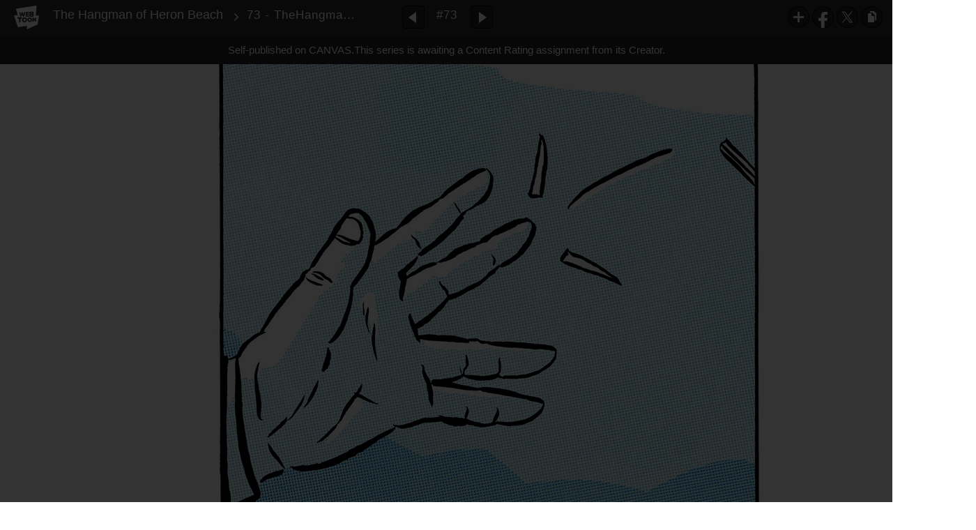

--- FILE ---
content_type: text/html;charset=UTF-8
request_url: https://www.webtoons.com/en/canvas/the-hangman-of-heron-beach/73-thehangmanofheronbeachcom/viewer?title_no=333023&episode_no=74&serviceZone=GLOBAL
body_size: 99229
content:

















<!doctype html>

<html lang="en">
<head>


<title>73 - TheHangmanOfHeronBeach.com - 73 | The Hangman of Heron Beach</title>
<meta name="keywords" content="The Hangman of Heron Beach, 73, 73 - TheHangmanOfHeronBeach.com, Drama, WEBTOON"/>
<meta name="description" content="73 - TheHangmanOfHeronBeach.com, Episode 73 of The Hangman of Heron Beach in WEBTOON. An old man lives on a beach. Updated Monday, Wednesday and Friday. "/>
<link rel="canonical" href="https://www.webtoons.com/en/challenge/the-hangman-of-heron-beach/73-thehangmanofheronbeachcom/viewer?title_no=333023&episode_no=74" />
<link rel="alternate" media="only screen and (max-width: 640px)" href="https://m.webtoons.com/en/challenge/the-hangman-of-heron-beach/73-thehangmanofheronbeachcom/viewer?title_no=333023&episode_no=74"/>












<meta charset="utf-8">
<meta http-equiv="X-UA-Compatible" content="IE=edge"/>
<link rel="shortcut icon" href="https://webtoons-static.pstatic.net/image/favicon/favicon.ico?dt=2017082301" type="image/x-icon">





	
	
	
	
	
	


<link rel="stylesheet" type="text/css" href="/static/bundle/linewebtoon-43a5c53e193a2cc28f60.css">




<script type="text/javascript">
	window.__headerState__ = {
		domain: "www.webtoons.com",
		phase : "release",
		languageCode: "en",
		cssCode: "en",
		cssCodePrefix: "",
		gaTrackingId: "UA-57082184-1",
		ga4TrackingId: "G-ZTE4EZ7DVX",
		contentLanguage: "ENGLISH",
		contentLanguageCode : 'en',
		gakSerName: "gak.webtoons.com",
		gakPlatformName: "WEB_PC",
		serviceZone: 'GLOBAL',
		facebookAdId: "",
		lcsServer: 'lcs.loginfra.com',
		browserType : "CHROME",
		gaPageName : "",
		googleAdsState : {
			gadWebtoonReadEvent : "",
			title : "The Hangman of Heron Beach",
			titleNo : "333023",
			episodeNo : "74",
			gadConversion : {
				"th": [{
					// GAD 태국 광고 계정 1
					conversionId: "AW-761239969", // AW-CONVERSION_ID : Google Ads 계정에 고유한 전환 ID
					conversionLabel: "yhf1CLXkr-0CEKGz_uoC" // AW-CONVERSION_LABEL : 각 전환 액션에 고유하게 부여되는 전환 라벨
				}, {
					// GAD 태국 광고 계정 2
					conversionId: "AW-758804776",
					conversionLabel: "GzVDCNuRsO0CEKji6ekC"
				}]
				// 언어가 추가되면 배열로 넣음
			}
		},
		afPbaKey: "fe890007-9461-4b38-a417-7611db3b631e",
	}

	let lcs_SerName = window.lcs_SerName = window.__headerState__.lcsServer;
</script>
<script type="text/javascript" src="/static/bundle/common/cmp-02e4d9b29cd76218fcac.js" charset="utf-8"></script>
<script type="text/javascript" src="/static/bundle/header-2913b9ec7ed9d63f1ed4.js" charset="utf-8"></script>
<script type="text/javascript" src="/static/bundle/common/header-b02ac0d8615a67cbcd5f.js" charset="utf-8"></script>

<meta property="og:title" content="The Hangman of Heron Beach - 73 - TheHangmanOfHeronBeach.com" />
<meta property="og:type" content="com-linewebtoon:episode" />
<meta property="og:url" content="https://www.webtoons.com/en/canvas/the-hangman-of-heron-beach/73-thehangmanofheronbeachcom/viewer?title_no=333023&episode_no=74" />
<meta property="og:site_name" content="www.webtoons.com" />
<meta property="og:image" content="https://swebtoon-phinf.pstatic.net/20190905_111/1567655334724JkICu_JPEG/thumbnail.jpg" />
<meta property="og:description" content="An old man lives on a beach. Updated Monday, Wednesday and Friday. " />
<meta property="com-linewebtoon:episode:author" content="Jef H" />

<meta name="twitter:card" content="summary"/>
<meta name="twitter:site" content="@LINEWebtoon"/>
<meta name="twitter:image" content="https://swebtoon-phinf.pstatic.net/20200201_133/1580539755651VWSLX_JPEG/5094572f-01ab-4d5e-9cf3-374826b6e218.jpg"/>
<meta name="twitter:description" content="An old man lives on a beach. Updated Monday, Wednesday and Friday. "/>
<meta property="al:android:url" content="linewebtoon://viewer/challenge?titleNo=333023&episodeNo=74"/>
<meta property="al:android:package" content="com.naver.linewebtoon"/>
<meta property="al:android:app_name" content="LINE WEBTOON"/>
<meta name="twitter:app:name:googleplay" content="LINE WEBTOON"/>
<meta name="twitter:app:id:googleplay" content="com.naver.linewebtoon"/>
<meta name="twitter:app:url:googleplay" content="linewebtoon://viewer/challenge?titleNo=333023&episodeNo=74"/>
<meta property="al:ios:url" content="linewebtoon://viewer/challenge?titleNo=333023&episodeNo=74" />
<meta property="al:ios:app_store_id" content="894546091" />
<meta property="al:ios:app_name" content="LINE WEBTOON" />
<meta name="twitter:app:name:iphone" content="LINE WEBTOON"/>
<meta name="twitter:app:id:iphone" content="894546091"/>
<meta name="twitter:app:url:iphone" content="linewebtoon://viewer/challenge?titleNo=333023&episodeNo=74"/>
<meta name="twitter:app:name:ipad" content="LINE WEBTOON"/>
<meta name="twitter:app:id:ipad" content="894546091"/>

<meta name="twitter:app:url:ipad" content="linewebtoon://viewer/challenge?titleNo=333023&episodeNo=74"/>

<meta name="robots" content="noimageindex, noarchive " />
<style type="text/css">
#toolbarSensor {
	-ms-filter: "progid:DXImageTransform.Microsoft.Alpha(Opacity=0)"; /* IE 8 */
	filter: progid:DXImageTransform.Microsoft.Alpha(Opacity=0); /* IE 7 and olders */
	opacity:0;
}
</style>
	<link rel="stylesheet" type="text/css" href="https://ssl.pstatic.net/static/wcc/gw/prod-1.0/index.css">
</head>

<body class="en">
	<div id="wrap">
		<!-- skip navigation -->
		<div id="u_skip">
			<a href="#content" onclick="document.getElementById('content').tabIndex=-1;document.getElementById('content').focus();return false;"><span>skip to content</span></a>
		</div>
		<!-- //skip navigation -->

		<!-- container -->
	    <div id="container" role="main">
	    	
			
	    	<div class="tool_area " id="toolbarSensor"></div>
			<div class="tool_area " id="toolbar">
				<div class="info">
					<p class="logo"><a href="https://www.webtoons.com/en/" class="btn_logo">WEBTOON</a></p>

					<div class="subj_info">
						<a href="https://www.webtoons.com/en/canvas/the-hangman-of-heron-beach/list?title_no=333023" class="subj" title="The Hangman of Heron Beach" >The Hangman of Heron Beach</a>
						<span class="ico_arr2"></span>
						<h1 class="subj_episode" title="73 - TheHangmanOfHeronBeach.com">73 - TheHangmanOfHeronBeach.com</h1>
					</div>
				</div>
				<div class="paginate v2">
					
					<a href="https://www.webtoons.com/en/canvas/the-hangman-of-heron-beach/72-thehangmanofheronbeachcom/viewer?title_no=333023&episode_no=73" title="Previous Episode" class="pg_prev _prevEpisode"><em>Previous Episode</em></a>
					
					
					<span class="tx _btnOpenEpisodeList">#73</span>
					
					<a href="https://www.webtoons.com/en/canvas/the-hangman-of-heron-beach/74-thehangmanofheronbeachcom/viewer?title_no=333023&episode_no=75" title="Next Episode" class="pg_next _nextEpisode"><em>Next Episode</em></a>
					
					
				</div>

				
				
				<div class="episode_area" id="topEpisodeList">
					<div class="episode_lst">
						<div class="episode_cont">
							<ul style="left: 0px;">
							
								
								<li data-episode-no="1">
									<a href="https://www.webtoons.com/en/canvas/the-hangman-of-heron-beach/1-thehangmanofheronbeachcom/viewer?title_no=333023&episode_no=1" class=""><span class="thmb"><img src="https://webtoons-static.pstatic.net/image/bg_transparency.png" data-url="https://webtoon-phinf.pstatic.net/20190905_236/1567655814771XFX8D_JPEG/10740763-7921-4c90-b8b6-0cfa4930bcc5.jpg?type=f160_151" class="_thumbnailImages" width="92" height="87" alt="1 - TheHangmanOfHeronBeach.com"><span class="mask"></span></span><span class="subj">1 - TheHangmanOfHeronBeach.com</span></a></li>
							
								
								<li data-episode-no="3">
									<a href="https://www.webtoons.com/en/canvas/the-hangman-of-heron-beach/2-thehangmanofheronbeachcom/viewer?title_no=333023&episode_no=3" class=""><span class="thmb"><img src="https://webtoons-static.pstatic.net/image/bg_transparency.png" data-url="https://webtoon-phinf.pstatic.net/20190905_44/1567656499020h7BVr_JPEG/0807e642-0460-4249-a635-67b704956a65.jpg?type=f160_151" class="_thumbnailImages" width="92" height="87" alt="2 - TheHangmanofHeronBeach.com"><span class="mask"></span></span><span class="subj">2 - TheHangmanofHeronBeach.com</span></a></li>
							
								
								<li data-episode-no="4">
									<a href="https://www.webtoons.com/en/canvas/the-hangman-of-heron-beach/3-thehangmanofheronbeachcom/viewer?title_no=333023&episode_no=4" class=""><span class="thmb"><img src="https://webtoons-static.pstatic.net/image/bg_transparency.png" data-url="https://webtoon-phinf.pstatic.net/20190905_7/15676567496404oHV1_JPEG/194da736-826a-4eee-81e4-c7ae081647e1.jpg?type=f160_151" class="_thumbnailImages" width="92" height="87" alt="3 - TheHangmanOfHeronBeach.com"><span class="mask"></span></span><span class="subj">3 - TheHangmanOfHeronBeach.com</span></a></li>
							
								
								<li data-episode-no="5">
									<a href="https://www.webtoons.com/en/canvas/the-hangman-of-heron-beach/4-thehangmanofheronbeachcom/viewer?title_no=333023&episode_no=5" class=""><span class="thmb"><img src="https://webtoons-static.pstatic.net/image/bg_transparency.png" data-url="https://webtoon-phinf.pstatic.net/20190905_270/1567656789819UMYe6_JPEG/3599aaf2-e112-4c26-8a9a-3cc17d2dc3eb.jpg?type=f160_151" class="_thumbnailImages" width="92" height="87" alt="4 - TheHangmanOfHeronBeach.com"><span class="mask"></span></span><span class="subj">4 - TheHangmanOfHeronBeach.com</span></a></li>
							
								
								<li data-episode-no="6">
									<a href="https://www.webtoons.com/en/canvas/the-hangman-of-heron-beach/5-thehangmanofheronbeachcom/viewer?title_no=333023&episode_no=6" class=""><span class="thmb"><img src="https://webtoons-static.pstatic.net/image/bg_transparency.png" data-url="https://webtoon-phinf.pstatic.net/20190905_54/1567656911192yov9Y_JPEG/efcf5fe9-bae6-41c4-99d0-609c728e122a.jpg?type=f160_151" class="_thumbnailImages" width="92" height="87" alt="5 - TheHangmanOfHeronBeach.com"><span class="mask"></span></span><span class="subj">5 - TheHangmanOfHeronBeach.com</span></a></li>
							
								
								<li data-episode-no="7">
									<a href="https://www.webtoons.com/en/canvas/the-hangman-of-heron-beach/6-thehangmanofheronbeachcom/viewer?title_no=333023&episode_no=7" class=""><span class="thmb"><img src="https://webtoons-static.pstatic.net/image/bg_transparency.png" data-url="https://webtoon-phinf.pstatic.net/20190905_7/1567657089645hl2Fo_JPEG/09bc5db4-d7f0-4724-b48d-4e4613b99e96.jpg?type=f160_151" class="_thumbnailImages" width="92" height="87" alt="6 - TheHangmanOfHeronBeach.com"><span class="mask"></span></span><span class="subj">6 - TheHangmanOfHeronBeach.com</span></a></li>
							
								
								<li data-episode-no="8">
									<a href="https://www.webtoons.com/en/canvas/the-hangman-of-heron-beach/7-thehangmanofheronbeachcom/viewer?title_no=333023&episode_no=8" class=""><span class="thmb"><img src="https://webtoons-static.pstatic.net/image/bg_transparency.png" data-url="https://webtoon-phinf.pstatic.net/20190905_259/15676572396251R62M_JPEG/ae4ce31e-e6ce-46c8-89e6-7f592273a89e.jpg?type=f160_151" class="_thumbnailImages" width="92" height="87" alt="7 - TheHangmanOfHeronBeach.com"><span class="mask"></span></span><span class="subj">7 - TheHangmanOfHeronBeach.com</span></a></li>
							
								
								<li data-episode-no="9">
									<a href="https://www.webtoons.com/en/canvas/the-hangman-of-heron-beach/8-thehangmanofheronbeachcom/viewer?title_no=333023&episode_no=9" class=""><span class="thmb"><img src="https://webtoons-static.pstatic.net/image/bg_transparency.png" data-url="https://webtoon-phinf.pstatic.net/20190905_164/1567657393899fubnj_JPEG/070bb958-db47-49bd-804f-945b34616733.jpg?type=f160_151" class="_thumbnailImages" width="92" height="87" alt="8 - TheHangmanOfHeronBeach.com"><span class="mask"></span></span><span class="subj">8 - TheHangmanOfHeronBeach.com</span></a></li>
							
								
								<li data-episode-no="10">
									<a href="https://www.webtoons.com/en/canvas/the-hangman-of-heron-beach/9-thehangmanofheronbeachcom/viewer?title_no=333023&episode_no=10" class=""><span class="thmb"><img src="https://webtoons-static.pstatic.net/image/bg_transparency.png" data-url="https://webtoon-phinf.pstatic.net/20190906_63/15676963705334eSuW_JPEG/7774ef0c-f14b-4003-b007-160dbc6ce160.jpg?type=f160_151" class="_thumbnailImages" width="92" height="87" alt="9 - TheHangmanOfHeronBeach.com"><span class="mask"></span></span><span class="subj">9 - TheHangmanOfHeronBeach.com</span></a></li>
							
								
								<li data-episode-no="11">
									<a href="https://www.webtoons.com/en/canvas/the-hangman-of-heron-beach/10-thehangmanofheronbeachcom/viewer?title_no=333023&episode_no=11" class=""><span class="thmb"><img src="https://webtoons-static.pstatic.net/image/bg_transparency.png" data-url="https://webtoon-phinf.pstatic.net/20190910_24/156804326970703vTG_JPEG/0ff92052-e66c-4e74-945e-4e88297e3633.jpg?type=f160_151" class="_thumbnailImages" width="92" height="87" alt="10 - TheHangmanOfHeronBeach.com"><span class="mask"></span></span><span class="subj">10 - TheHangmanOfHeronBeach.com</span></a></li>
							
								
								<li data-episode-no="12">
									<a href="https://www.webtoons.com/en/canvas/the-hangman-of-heron-beach/11-thehangmanofheronbeachcom/viewer?title_no=333023&episode_no=12" class=""><span class="thmb"><img src="https://webtoons-static.pstatic.net/image/bg_transparency.png" data-url="https://webtoon-phinf.pstatic.net/20190912_92/1568216088250pS4pO_JPEG/6d02b45c-c7d8-4936-a18d-61df4cff5dbe.jpg?type=f160_151" class="_thumbnailImages" width="92" height="87" alt="11 - TheHangmanOfHeronBeach.com"><span class="mask"></span></span><span class="subj">11 - TheHangmanOfHeronBeach.com</span></a></li>
							
								
								<li data-episode-no="13">
									<a href="https://www.webtoons.com/en/canvas/the-hangman-of-heron-beach/12-thehangmanofheronbeachcom/viewer?title_no=333023&episode_no=13" class=""><span class="thmb"><img src="https://webtoons-static.pstatic.net/image/bg_transparency.png" data-url="https://webtoon-phinf.pstatic.net/20190913_81/1568383727152DYQ1N_JPEG/a6bc8c05-a58f-4511-957f-91707ffd109f.jpg?type=f160_151" class="_thumbnailImages" width="92" height="87" alt="12 - TheHangmanOfHeronBeach.com"><span class="mask"></span></span><span class="subj">12 - TheHangmanOfHeronBeach.com</span></a></li>
							
								
								<li data-episode-no="14">
									<a href="https://www.webtoons.com/en/canvas/the-hangman-of-heron-beach/13-thehangmanofheronbeachcom/viewer?title_no=333023&episode_no=14" class=""><span class="thmb"><img src="https://webtoons-static.pstatic.net/image/bg_transparency.png" data-url="https://webtoon-phinf.pstatic.net/20190917_101/1568665236470554zq_JPEG/cbfaaa6a-9557-487a-9346-aabb2c1f1053.jpg?type=f160_151" class="_thumbnailImages" width="92" height="87" alt="13 - TheHangmanOfHeronBeach.com"><span class="mask"></span></span><span class="subj">13 - TheHangmanOfHeronBeach.com</span></a></li>
							
								
								<li data-episode-no="15">
									<a href="https://www.webtoons.com/en/canvas/the-hangman-of-heron-beach/14-thehangmanofheronbeachcom/viewer?title_no=333023&episode_no=15" class=""><span class="thmb"><img src="https://webtoons-static.pstatic.net/image/bg_transparency.png" data-url="https://webtoon-phinf.pstatic.net/20190918_239/1568764969001YRNHH_JPEG/395ea035-6cdb-44d3-95f3-371c664c7edb.jpg?type=f160_151" class="_thumbnailImages" width="92" height="87" alt="14 - TheHangmanOfHeronBeach.com"><span class="mask"></span></span><span class="subj">14 - TheHangmanOfHeronBeach.com</span></a></li>
							
								
								<li data-episode-no="16">
									<a href="https://www.webtoons.com/en/canvas/the-hangman-of-heron-beach/15-thehangmanofheronbeachcom/viewer?title_no=333023&episode_no=16" class=""><span class="thmb"><img src="https://webtoons-static.pstatic.net/image/bg_transparency.png" data-url="https://webtoon-phinf.pstatic.net/20190919_87/1568826988317x5xUT_JPEG/e94c1324-c8dc-490d-8490-3ba4723adabd.jpg?type=f160_151" class="_thumbnailImages" width="92" height="87" alt="15 - TheHangmanOfHeronBeach.com"><span class="mask"></span></span><span class="subj">15 - TheHangmanOfHeronBeach.com</span></a></li>
							
								
								<li data-episode-no="17">
									<a href="https://www.webtoons.com/en/canvas/the-hangman-of-heron-beach/16-thehangmanofheronbeachcom/viewer?title_no=333023&episode_no=17" class=""><span class="thmb"><img src="https://webtoons-static.pstatic.net/image/bg_transparency.png" data-url="https://webtoon-phinf.pstatic.net/20190924_132/15692567157899A3qC_JPEG/b00568ed-4b40-4cc7-a2ea-74fa4da9c2b9.jpg?type=f160_151" class="_thumbnailImages" width="92" height="87" alt="16 - TheHangmanOfHeronBeach.com"><span class="mask"></span></span><span class="subj">16 - TheHangmanOfHeronBeach.com</span></a></li>
							
								
								<li data-episode-no="18">
									<a href="https://www.webtoons.com/en/canvas/the-hangman-of-heron-beach/17-thehangmanofheronbeachcom/viewer?title_no=333023&episode_no=18" class=""><span class="thmb"><img src="https://webtoons-static.pstatic.net/image/bg_transparency.png" data-url="https://webtoon-phinf.pstatic.net/20190925_180/1569352251099nQhKm_JPEG/b3c3e419-8e7e-4341-acd0-dd19ef14a211.jpg?type=f160_151" class="_thumbnailImages" width="92" height="87" alt="17 - TheHangmanOfHeronBeach.com"><span class="mask"></span></span><span class="subj">17 - TheHangmanOfHeronBeach.com</span></a></li>
							
								
								<li data-episode-no="19">
									<a href="https://www.webtoons.com/en/canvas/the-hangman-of-heron-beach/18-thehangmanofheronbeachcom/viewer?title_no=333023&episode_no=19" class=""><span class="thmb"><img src="https://webtoons-static.pstatic.net/image/bg_transparency.png" data-url="https://webtoon-phinf.pstatic.net/20190925_77/15693523262388HSSh_JPEG/adf2aaee-65fc-4511-94a2-a87fc644257b.jpg?type=f160_151" class="_thumbnailImages" width="92" height="87" alt="18 - TheHangmanOfHeronBeach.com"><span class="mask"></span></span><span class="subj">18 - TheHangmanOfHeronBeach.com</span></a></li>
							
								
								<li data-episode-no="20">
									<a href="https://www.webtoons.com/en/canvas/the-hangman-of-heron-beach/19-thehangmanofheronbeachcom/viewer?title_no=333023&episode_no=20" class=""><span class="thmb"><img src="https://webtoons-static.pstatic.net/image/bg_transparency.png" data-url="https://webtoon-phinf.pstatic.net/20191001_42/1569859606071NsIcl_JPEG/dc5e2c87-d05e-4b22-8649-8a5fff0888d1.jpg?type=f160_151" class="_thumbnailImages" width="92" height="87" alt="19 - TheHangmanOfHeronBeach.com"><span class="mask"></span></span><span class="subj">19 - TheHangmanOfHeronBeach.com</span></a></li>
							
								
								<li data-episode-no="21">
									<a href="https://www.webtoons.com/en/canvas/the-hangman-of-heron-beach/20-thehangmanofheronbeachcom/viewer?title_no=333023&episode_no=21" class=""><span class="thmb"><img src="https://webtoons-static.pstatic.net/image/bg_transparency.png" data-url="https://webtoon-phinf.pstatic.net/20191002_32/1569948378177Im3AU_JPEG/2c7662a3-8fcc-484f-8889-4ce203ce1610.jpg?type=f160_151" class="_thumbnailImages" width="92" height="87" alt="20 - TheHangmanOfHeronBeach.com"><span class="mask"></span></span><span class="subj">20 - TheHangmanOfHeronBeach.com</span></a></li>
							
								
								<li data-episode-no="22">
									<a href="https://www.webtoons.com/en/canvas/the-hangman-of-heron-beach/21-thehangmanofheronbeachcom/viewer?title_no=333023&episode_no=22" class=""><span class="thmb"><img src="https://webtoons-static.pstatic.net/image/bg_transparency.png" data-url="https://webtoon-phinf.pstatic.net/20191003_116/1570042170432ArsTx_JPEG/9b66786c-52c9-4952-8e99-890864c01168.jpg?type=f160_151" class="_thumbnailImages" width="92" height="87" alt="21 - TheHangmanOfHeronBeach.com"><span class="mask"></span></span><span class="subj">21 - TheHangmanOfHeronBeach.com</span></a></li>
							
								
								<li data-episode-no="23">
									<a href="https://www.webtoons.com/en/canvas/the-hangman-of-heron-beach/22-thehangmanofheronbeach/viewer?title_no=333023&episode_no=23" class=""><span class="thmb"><img src="https://webtoons-static.pstatic.net/image/bg_transparency.png" data-url="https://webtoon-phinf.pstatic.net/20191005_42/1570287382238HbcUS_JPEG/cf9c786c-ca43-4be4-a156-4e28b77016f1.jpg?type=f160_151" class="_thumbnailImages" width="92" height="87" alt="22 - TheHangmanOfHeronBeach"><span class="mask"></span></span><span class="subj">22 - TheHangmanOfHeronBeach</span></a></li>
							
								
								<li data-episode-no="24">
									<a href="https://www.webtoons.com/en/canvas/the-hangman-of-heron-beach/23-thehangmanofheronbeachcom/viewer?title_no=333023&episode_no=24" class=""><span class="thmb"><img src="https://webtoons-static.pstatic.net/image/bg_transparency.png" data-url="https://webtoon-phinf.pstatic.net/20191009_277/1570586671373bnqjB_JPEG/21574549-db9d-43fa-b0f6-022db85ff4c2.jpg?type=f160_151" class="_thumbnailImages" width="92" height="87" alt="23 - TheHangmanOfHeronBeach.com"><span class="mask"></span></span><span class="subj">23 - TheHangmanOfHeronBeach.com</span></a></li>
							
								
								<li data-episode-no="25">
									<a href="https://www.webtoons.com/en/canvas/the-hangman-of-heron-beach/24-thehangmanofheronbeachcom/viewer?title_no=333023&episode_no=25" class=""><span class="thmb"><img src="https://webtoons-static.pstatic.net/image/bg_transparency.png" data-url="https://webtoon-phinf.pstatic.net/20191011_214/15707222350064C7kl_JPEG/291922d9-d95e-4263-ac6d-b2c2a4743dd6.jpg?type=f160_151" class="_thumbnailImages" width="92" height="87" alt="24 - TheHangmanOfHeronBeach.com"><span class="mask"></span></span><span class="subj">24 - TheHangmanOfHeronBeach.com</span></a></li>
							
								
								<li data-episode-no="26">
									<a href="https://www.webtoons.com/en/canvas/the-hangman-of-heron-beach/25-thehangmanofheronbeachcom/viewer?title_no=333023&episode_no=26" class=""><span class="thmb"><img src="https://webtoons-static.pstatic.net/image/bg_transparency.png" data-url="https://webtoon-phinf.pstatic.net/20191014_103/15710144921194YWvS_JPEG/a0812633-20cf-4819-a2e3-b40714f733ef.jpg?type=f160_151" class="_thumbnailImages" width="92" height="87" alt="25 - TheHangmanOfHeronBeach.com"><span class="mask"></span></span><span class="subj">25 - TheHangmanOfHeronBeach.com</span></a></li>
							
								
								<li data-episode-no="27">
									<a href="https://www.webtoons.com/en/canvas/the-hangman-of-heron-beach/26-thehangmanofheronbeachcom/viewer?title_no=333023&episode_no=27" class=""><span class="thmb"><img src="https://webtoons-static.pstatic.net/image/bg_transparency.png" data-url="https://webtoon-phinf.pstatic.net/20191016_287/157119135948803jN6_JPEG/ffda4550-0994-451e-bda7-c15578798f8f.jpg?type=f160_151" class="_thumbnailImages" width="92" height="87" alt="26 - TheHangmanOfHeronBeach.com"><span class="mask"></span></span><span class="subj">26 - TheHangmanOfHeronBeach.com</span></a></li>
							
								
								<li data-episode-no="28">
									<a href="https://www.webtoons.com/en/canvas/the-hangman-of-heron-beach/27-thehangmanofheronbeachcom/viewer?title_no=333023&episode_no=28" class=""><span class="thmb"><img src="https://webtoons-static.pstatic.net/image/bg_transparency.png" data-url="https://webtoon-phinf.pstatic.net/20191019_83/15714162099728o282_JPEG/77a53194-4c91-4fc1-b2b4-16abc47e5340.jpg?type=f160_151" class="_thumbnailImages" width="92" height="87" alt="27 - TheHangmanOfHeronBeach.com"><span class="mask"></span></span><span class="subj">27 - TheHangmanOfHeronBeach.com</span></a></li>
							
								
								<li data-episode-no="29">
									<a href="https://www.webtoons.com/en/canvas/the-hangman-of-heron-beach/28-thehangmanofheronbeachcom/viewer?title_no=333023&episode_no=29" class=""><span class="thmb"><img src="https://webtoons-static.pstatic.net/image/bg_transparency.png" data-url="https://webtoon-phinf.pstatic.net/20191022_195/1571670598379WUS2F_JPEG/61841ec6-c106-4011-b8b1-8aba1dc8e309.jpg?type=f160_151" class="_thumbnailImages" width="92" height="87" alt="28 - TheHangmanOfHeronBeach.com"><span class="mask"></span></span><span class="subj">28 - TheHangmanOfHeronBeach.com</span></a></li>
							
								
								<li data-episode-no="30">
									<a href="https://www.webtoons.com/en/canvas/the-hangman-of-heron-beach/29-thehangmanofheronbeachcom/viewer?title_no=333023&episode_no=30" class=""><span class="thmb"><img src="https://webtoons-static.pstatic.net/image/bg_transparency.png" data-url="https://webtoon-phinf.pstatic.net/20191023_136/15717931890010hc9N_JPEG/8b088549-0e71-47de-9c88-04d780fbe58c.jpg?type=f160_151" class="_thumbnailImages" width="92" height="87" alt="29 - TheHangmanOfHeronBeach.com"><span class="mask"></span></span><span class="subj">29 - TheHangmanOfHeronBeach.com</span></a></li>
							
								
								<li data-episode-no="31">
									<a href="https://www.webtoons.com/en/canvas/the-hangman-of-heron-beach/30-thehangmanofheronbeachcom/viewer?title_no=333023&episode_no=31" class=""><span class="thmb"><img src="https://webtoons-static.pstatic.net/image/bg_transparency.png" data-url="https://webtoon-phinf.pstatic.net/20191025_259/1571931466459VueRz_JPEG/a0155239-3ec3-4492-ade3-80d38c34fe97.jpg?type=f160_151" class="_thumbnailImages" width="92" height="87" alt="30 - TheHangmanOfHeronBeach.com"><span class="mask"></span></span><span class="subj">30 - TheHangmanOfHeronBeach.com</span></a></li>
							
								
								<li data-episode-no="32">
									<a href="https://www.webtoons.com/en/canvas/the-hangman-of-heron-beach/31-thehangmanofheronbeachcom/viewer?title_no=333023&episode_no=32" class=""><span class="thmb"><img src="https://webtoons-static.pstatic.net/image/bg_transparency.png" data-url="https://webtoon-phinf.pstatic.net/20191029_34/1572285566055ECqDN_JPEG/843e6b4a-dbf9-49ca-8690-feeca161c392.jpg?type=f160_151" class="_thumbnailImages" width="92" height="87" alt="31 - TheHangmanOfHeronBeach.com"><span class="mask"></span></span><span class="subj">31 - TheHangmanOfHeronBeach.com</span></a></li>
							
								
								<li data-episode-no="33">
									<a href="https://www.webtoons.com/en/canvas/the-hangman-of-heron-beach/32-thehangmanofheronbeachcom/viewer?title_no=333023&episode_no=33" class=""><span class="thmb"><img src="https://webtoons-static.pstatic.net/image/bg_transparency.png" data-url="https://webtoon-phinf.pstatic.net/20191030_109/1572446618601CCbwG_JPEG/d120047d-462b-4e7b-ad77-fc9c4f06c9ed.jpg?type=f160_151" class="_thumbnailImages" width="92" height="87" alt="32 - TheHangmanOfHeronBeach.com"><span class="mask"></span></span><span class="subj">32 - TheHangmanOfHeronBeach.com</span></a></li>
							
								
								<li data-episode-no="34">
									<a href="https://www.webtoons.com/en/canvas/the-hangman-of-heron-beach/33-thehangmanofheronbeachcom/viewer?title_no=333023&episode_no=34" class=""><span class="thmb"><img src="https://webtoons-static.pstatic.net/image/bg_transparency.png" data-url="https://webtoon-phinf.pstatic.net/20191101_197/1572553287801YTjGd_JPEG/694edffb-5b0a-48b5-971b-5491ec091fd7.jpg?type=f160_151" class="_thumbnailImages" width="92" height="87" alt="33 - TheHangmanOfHeronBeach.com"><span class="mask"></span></span><span class="subj">33 - TheHangmanOfHeronBeach.com</span></a></li>
							
								
								<li data-episode-no="35">
									<a href="https://www.webtoons.com/en/canvas/the-hangman-of-heron-beach/34-thehangmanofheronbeachcom/viewer?title_no=333023&episode_no=35" class=""><span class="thmb"><img src="https://webtoons-static.pstatic.net/image/bg_transparency.png" data-url="https://webtoon-phinf.pstatic.net/20191105_125/1572897681317jojpj_JPEG/409ffd32-8deb-4e07-be4c-a39caac3a1b7.jpg?type=f160_151" class="_thumbnailImages" width="92" height="87" alt="34 - TheHangmanOfHeronBeach.com"><span class="mask"></span></span><span class="subj">34 - TheHangmanOfHeronBeach.com</span></a></li>
							
								
								<li data-episode-no="36">
									<a href="https://www.webtoons.com/en/canvas/the-hangman-of-heron-beach/35-thehangmanofheronbeach/viewer?title_no=333023&episode_no=36" class=""><span class="thmb"><img src="https://webtoons-static.pstatic.net/image/bg_transparency.png" data-url="https://webtoon-phinf.pstatic.net/20191106_199/1573051955725osKkv_JPEG/d546c10f-66e6-47a1-a988-8de94cafe40a.jpg?type=f160_151" class="_thumbnailImages" width="92" height="87" alt="35 - TheHangmanOfHeronBeach"><span class="mask"></span></span><span class="subj">35 - TheHangmanOfHeronBeach</span></a></li>
							
								
								<li data-episode-no="37">
									<a href="https://www.webtoons.com/en/canvas/the-hangman-of-heron-beach/36-thehangmanofheronbeach/viewer?title_no=333023&episode_no=37" class=""><span class="thmb"><img src="https://webtoons-static.pstatic.net/image/bg_transparency.png" data-url="https://webtoon-phinf.pstatic.net/20191107_26/1573081759107x4CmD_JPEG/c2e54bd6-b552-41e5-a138-e92fc4a6ae25.jpg?type=f160_151" class="_thumbnailImages" width="92" height="87" alt="36 - TheHangmanOfHeronBeach"><span class="mask"></span></span><span class="subj">36 - TheHangmanOfHeronBeach</span></a></li>
							
								
								<li data-episode-no="38">
									<a href="https://www.webtoons.com/en/canvas/the-hangman-of-heron-beach/37-thehangmanofheronbeachcom/viewer?title_no=333023&episode_no=38" class=""><span class="thmb"><img src="https://webtoons-static.pstatic.net/image/bg_transparency.png" data-url="https://webtoon-phinf.pstatic.net/20191112_205/1573521936132wtizD_JPEG/af32cacd-59e2-4f33-926c-eb601230fa61.jpg?type=f160_151" class="_thumbnailImages" width="92" height="87" alt="37 - TheHangmanOfHeronBeach.com"><span class="mask"></span></span><span class="subj">37 - TheHangmanOfHeronBeach.com</span></a></li>
							
								
								<li data-episode-no="39">
									<a href="https://www.webtoons.com/en/canvas/the-hangman-of-heron-beach/38-thehangmanofheronbeachcom/viewer?title_no=333023&episode_no=39" class=""><span class="thmb"><img src="https://webtoons-static.pstatic.net/image/bg_transparency.png" data-url="https://webtoon-phinf.pstatic.net/20191113_140/1573613036913muB8P_JPEG/609f4e45-e645-4633-b68a-07c8ac9c24a5.jpg?type=f160_151" class="_thumbnailImages" width="92" height="87" alt="38 - TheHangmanOfHeronBeach.com"><span class="mask"></span></span><span class="subj">38 - TheHangmanOfHeronBeach.com</span></a></li>
							
								
								<li data-episode-no="40">
									<a href="https://www.webtoons.com/en/canvas/the-hangman-of-heron-beach/39-thehangmanofheronbeachcom/viewer?title_no=333023&episode_no=40" class=""><span class="thmb"><img src="https://webtoons-static.pstatic.net/image/bg_transparency.png" data-url="https://webtoon-phinf.pstatic.net/20191115_263/1573758143517Jp2Mh_JPEG/0ce932ac-b634-4a37-9a55-24cfa7ed4b1c.jpg?type=f160_151" class="_thumbnailImages" width="92" height="87" alt="39 - TheHangmanOfHeronBeach.com"><span class="mask"></span></span><span class="subj">39 - TheHangmanOfHeronBeach.com</span></a></li>
							
								
								<li data-episode-no="41">
									<a href="https://www.webtoons.com/en/canvas/the-hangman-of-heron-beach/40-thehangmanofheronbeachcom/viewer?title_no=333023&episode_no=41" class=""><span class="thmb"><img src="https://webtoons-static.pstatic.net/image/bg_transparency.png" data-url="https://webtoon-phinf.pstatic.net/20191119_286/1574122757370HrwbS_JPEG/c1eafd78-01d0-4dd4-bdee-443819f6666f.jpg?type=f160_151" class="_thumbnailImages" width="92" height="87" alt="40 - TheHangmanOfHeronBeach.com"><span class="mask"></span></span><span class="subj">40 - TheHangmanOfHeronBeach.com</span></a></li>
							
								
								<li data-episode-no="42">
									<a href="https://www.webtoons.com/en/canvas/the-hangman-of-heron-beach/41-thehangmanofheronbeachcom/viewer?title_no=333023&episode_no=42" class=""><span class="thmb"><img src="https://webtoons-static.pstatic.net/image/bg_transparency.png" data-url="https://webtoon-phinf.pstatic.net/20191121_190/1574274830447w6lB8_JPEG/00e9e43b-e382-4285-9641-46536c77d44c.jpg?type=f160_151" class="_thumbnailImages" width="92" height="87" alt="41 - TheHangmanOfHeronBeach.com"><span class="mask"></span></span><span class="subj">41 - TheHangmanOfHeronBeach.com</span></a></li>
							
								
								<li data-episode-no="43">
									<a href="https://www.webtoons.com/en/canvas/the-hangman-of-heron-beach/42-thehangmanofheronbeachcom/viewer?title_no=333023&episode_no=43" class=""><span class="thmb"><img src="https://webtoons-static.pstatic.net/image/bg_transparency.png" data-url="https://webtoon-phinf.pstatic.net/20191122_159/15743915375333N6TB_JPEG/fc3e8d61-b87a-4808-8205-54721bb60949.jpg?type=f160_151" class="_thumbnailImages" width="92" height="87" alt="42 - TheHangmanOfHeronBeach.com"><span class="mask"></span></span><span class="subj">42 - TheHangmanOfHeronBeach.com</span></a></li>
							
								
								<li data-episode-no="44">
									<a href="https://www.webtoons.com/en/canvas/the-hangman-of-heron-beach/43-thehangmanofheronbeachcom/viewer?title_no=333023&episode_no=44" class=""><span class="thmb"><img src="https://webtoons-static.pstatic.net/image/bg_transparency.png" data-url="https://webtoon-phinf.pstatic.net/20191126_205/15747087984516Ro24_JPEG/c0ec4d39-5d10-45fe-b032-2756421a71ac.jpg?type=f160_151" class="_thumbnailImages" width="92" height="87" alt="43 - TheHangmanOfHeronBeach.com"><span class="mask"></span></span><span class="subj">43 - TheHangmanOfHeronBeach.com</span></a></li>
							
								
								<li data-episode-no="45">
									<a href="https://www.webtoons.com/en/canvas/the-hangman-of-heron-beach/44-thehangmanofheronbeachcom/viewer?title_no=333023&episode_no=45" class=""><span class="thmb"><img src="https://webtoons-static.pstatic.net/image/bg_transparency.png" data-url="https://webtoon-phinf.pstatic.net/20191128_251/1574897686611s1d03_JPEG/622f7dc1-7a16-4621-b6fc-8fa2194b39f8.jpg?type=f160_151" class="_thumbnailImages" width="92" height="87" alt="44 - TheHangmanOfHeronBeach.com"><span class="mask"></span></span><span class="subj">44 - TheHangmanOfHeronBeach.com</span></a></li>
							
								
								<li data-episode-no="46">
									<a href="https://www.webtoons.com/en/canvas/the-hangman-of-heron-beach/45-thehangmanofheronbeachcom/viewer?title_no=333023&episode_no=46" class=""><span class="thmb"><img src="https://webtoons-static.pstatic.net/image/bg_transparency.png" data-url="https://webtoon-phinf.pstatic.net/20191129_255/15749769164969Lw14_JPEG/05876381-444b-4e18-92f2-983d98f6a6cb.jpg?type=f160_151" class="_thumbnailImages" width="92" height="87" alt="45 - TheHangmanOfHeronBeach.com"><span class="mask"></span></span><span class="subj">45 - TheHangmanOfHeronBeach.com</span></a></li>
							
								
								<li data-episode-no="47">
									<a href="https://www.webtoons.com/en/canvas/the-hangman-of-heron-beach/46-thehangmanofheronbeachcom/viewer?title_no=333023&episode_no=47" class=""><span class="thmb"><img src="https://webtoons-static.pstatic.net/image/bg_transparency.png" data-url="https://webtoon-phinf.pstatic.net/20191203_231/1575325082682koDGu_JPEG/63799b49-60ea-4f62-a448-35f4c37dee5c.jpg?type=f160_151" class="_thumbnailImages" width="92" height="87" alt="46 - TheHangmanOfHeronBeach.com"><span class="mask"></span></span><span class="subj">46 - TheHangmanOfHeronBeach.com</span></a></li>
							
								
								<li data-episode-no="48">
									<a href="https://www.webtoons.com/en/canvas/the-hangman-of-heron-beach/47-thehangmanofheronbeachcom/viewer?title_no=333023&episode_no=48" class=""><span class="thmb"><img src="https://webtoons-static.pstatic.net/image/bg_transparency.png" data-url="https://webtoon-phinf.pstatic.net/20191204_197/15753981761730LNML_JPEG/cada1145-948e-4014-a8d6-b58915d3080d.jpg?type=f160_151" class="_thumbnailImages" width="92" height="87" alt="47 - TheHangmanOfHeronBeach.com"><span class="mask"></span></span><span class="subj">47 - TheHangmanOfHeronBeach.com</span></a></li>
							
								
								<li data-episode-no="49">
									<a href="https://www.webtoons.com/en/canvas/the-hangman-of-heron-beach/48-thehangmanofheronbeachcom/viewer?title_no=333023&episode_no=49" class=""><span class="thmb"><img src="https://webtoons-static.pstatic.net/image/bg_transparency.png" data-url="https://webtoon-phinf.pstatic.net/20191205_3/1575492301545Pn4Wh_JPEG/7f27cc23-5a4e-4565-8c6c-bbd2720c8a1e.jpg?type=f160_151" class="_thumbnailImages" width="92" height="87" alt="48 - TheHangmanOfHeronBeach.com"><span class="mask"></span></span><span class="subj">48 - TheHangmanOfHeronBeach.com</span></a></li>
							
								
								<li data-episode-no="50">
									<a href="https://www.webtoons.com/en/canvas/the-hangman-of-heron-beach/49-thehangmanofheronbeachcom/viewer?title_no=333023&episode_no=50" class=""><span class="thmb"><img src="https://webtoons-static.pstatic.net/image/bg_transparency.png" data-url="https://webtoon-phinf.pstatic.net/20191207_298/1575670639677aUuxx_JPEG/43087f6f-a52c-4240-b194-a53e52d4abea.jpg?type=f160_151" class="_thumbnailImages" width="92" height="87" alt="49 - TheHangmanOfHeronBeach.com"><span class="mask"></span></span><span class="subj">49 - TheHangmanOfHeronBeach.com</span></a></li>
							
								
								<li data-episode-no="51">
									<a href="https://www.webtoons.com/en/canvas/the-hangman-of-heron-beach/50-thehangmanofheronbeachcom/viewer?title_no=333023&episode_no=51" class=""><span class="thmb"><img src="https://webtoons-static.pstatic.net/image/bg_transparency.png" data-url="https://webtoon-phinf.pstatic.net/20191212_130/1576080338876PRGfr_JPEG/c03003ae-8d2c-43ba-9a34-c66d98a8617d.jpg?type=f160_151" class="_thumbnailImages" width="92" height="87" alt="50 - TheHangmanOfHeronBeach.com"><span class="mask"></span></span><span class="subj">50 - TheHangmanOfHeronBeach.com</span></a></li>
							
								
								<li data-episode-no="52">
									<a href="https://www.webtoons.com/en/canvas/the-hangman-of-heron-beach/51-thehangmanofheronbeachcom/viewer?title_no=333023&episode_no=52" class=""><span class="thmb"><img src="https://webtoons-static.pstatic.net/image/bg_transparency.png" data-url="https://webtoon-phinf.pstatic.net/20191214_73/1576258505801dcv59_JPEG/a215a06f-2c43-4d08-8b75-aab3b0bb9035.jpg?type=f160_151" class="_thumbnailImages" width="92" height="87" alt="51 - TheHangmanOfHeronBeach.com"><span class="mask"></span></span><span class="subj">51 - TheHangmanOfHeronBeach.com</span></a></li>
							
								
								<li data-episode-no="53">
									<a href="https://www.webtoons.com/en/canvas/the-hangman-of-heron-beach/52-thehangmanofheronbeachcom/viewer?title_no=333023&episode_no=53" class=""><span class="thmb"><img src="https://webtoons-static.pstatic.net/image/bg_transparency.png" data-url="https://webtoon-phinf.pstatic.net/20191217_87/1576513468381Od8og_JPEG/06c04c87-a292-42a7-89b1-8886a99fe930.jpg?type=f160_151" class="_thumbnailImages" width="92" height="87" alt="52 - TheHangmanOfHeronBeach.com"><span class="mask"></span></span><span class="subj">52 - TheHangmanOfHeronBeach.com</span></a></li>
							
								
								<li data-episode-no="54">
									<a href="https://www.webtoons.com/en/canvas/the-hangman-of-heron-beach/53-thehangmanofheronbeachcom/viewer?title_no=333023&episode_no=54" class=""><span class="thmb"><img src="https://webtoons-static.pstatic.net/image/bg_transparency.png" data-url="https://webtoon-phinf.pstatic.net/20191218_66/1576599116286IEcvy_JPEG/29dd0152-9678-454f-b65c-4ac29fe73b15.jpg?type=f160_151" class="_thumbnailImages" width="92" height="87" alt="53 - TheHangmanOfHeronBeach.com"><span class="mask"></span></span><span class="subj">53 - TheHangmanOfHeronBeach.com</span></a></li>
							
								
								<li data-episode-no="55">
									<a href="https://www.webtoons.com/en/canvas/the-hangman-of-heron-beach/54-thehangmanofheronbeachcom/viewer?title_no=333023&episode_no=55" class=""><span class="thmb"><img src="https://webtoons-static.pstatic.net/image/bg_transparency.png" data-url="https://webtoon-phinf.pstatic.net/20191220_152/1576797667716zrkNC_JPEG/43b4255f-60ad-4fce-ab50-6b056c89cf6a.jpg?type=f160_151" class="_thumbnailImages" width="92" height="87" alt="54 - TheHangmanOfHeronBeach.com"><span class="mask"></span></span><span class="subj">54 - TheHangmanOfHeronBeach.com</span></a></li>
							
								
								<li data-episode-no="56">
									<a href="https://www.webtoons.com/en/canvas/the-hangman-of-heron-beach/55-thehangmanofheronbeachcom/viewer?title_no=333023&episode_no=56" class=""><span class="thmb"><img src="https://webtoons-static.pstatic.net/image/bg_transparency.png" data-url="https://webtoon-phinf.pstatic.net/20191220_101/1576799617748rvxBP_JPEG/d0d2ccb8-663a-4b9e-afe6-b66feef649dd.jpg?type=f160_151" class="_thumbnailImages" width="92" height="87" alt="55 - TheHangmanOfHeronBeach.com"><span class="mask"></span></span><span class="subj">55 - TheHangmanOfHeronBeach.com</span></a></li>
							
								
								<li data-episode-no="57">
									<a href="https://www.webtoons.com/en/canvas/the-hangman-of-heron-beach/56-thehangmanofheronbeachcom/viewer?title_no=333023&episode_no=57" class=""><span class="thmb"><img src="https://webtoons-static.pstatic.net/image/bg_transparency.png" data-url="https://webtoon-phinf.pstatic.net/20191225_95/1577217890388KkmX2_JPEG/9875244a-358c-4b37-bf6e-36b3205e6c78.jpg?type=f160_151" class="_thumbnailImages" width="92" height="87" alt="56 - TheHangmanOfHeronBeach.com"><span class="mask"></span></span><span class="subj">56 - TheHangmanOfHeronBeach.com</span></a></li>
							
								
								<li data-episode-no="58">
									<a href="https://www.webtoons.com/en/canvas/the-hangman-of-heron-beach/57-thehangmanofheronbeachcom/viewer?title_no=333023&episode_no=58" class=""><span class="thmb"><img src="https://webtoons-static.pstatic.net/image/bg_transparency.png" data-url="https://webtoon-phinf.pstatic.net/20191228_3/1577473279870sdr0p_JPEG/4f0c6946-dba5-432d-ae2b-e85a4da04461.jpg?type=f160_151" class="_thumbnailImages" width="92" height="87" alt="57 - TheHangmanOfHeronBeach.com"><span class="mask"></span></span><span class="subj">57 - TheHangmanOfHeronBeach.com</span></a></li>
							
								
								<li data-episode-no="59">
									<a href="https://www.webtoons.com/en/canvas/the-hangman-of-heron-beach/58-thehangmanofheronbeachcom/viewer?title_no=333023&episode_no=59" class=""><span class="thmb"><img src="https://webtoons-static.pstatic.net/image/bg_transparency.png" data-url="https://webtoon-phinf.pstatic.net/20191231_275/1577742173453UwjLU_JPEG/b9c2ec37-9c4a-4239-b498-ccda9889738d.jpg?type=f160_151" class="_thumbnailImages" width="92" height="87" alt="58 - TheHangmanOfHeronBeach.com"><span class="mask"></span></span><span class="subj">58 - TheHangmanOfHeronBeach.com</span></a></li>
							
								
								<li data-episode-no="60">
									<a href="https://www.webtoons.com/en/canvas/the-hangman-of-heron-beach/59-thehangmanofheronbeachcom/viewer?title_no=333023&episode_no=60" class=""><span class="thmb"><img src="https://webtoons-static.pstatic.net/image/bg_transparency.png" data-url="https://webtoon-phinf.pstatic.net/20200102_199/1577903719442i6bes_JPEG/0932d129-99a2-46cc-8ee8-c3b52a148659.jpg?type=f160_151" class="_thumbnailImages" width="92" height="87" alt="59 - TheHangmanOfHeronBeach.com"><span class="mask"></span></span><span class="subj">59 - TheHangmanOfHeronBeach.com</span></a></li>
							
								
								<li data-episode-no="61">
									<a href="https://www.webtoons.com/en/canvas/the-hangman-of-heron-beach/60-thehangmanofheronbeachcom/viewer?title_no=333023&episode_no=61" class=""><span class="thmb"><img src="https://webtoons-static.pstatic.net/image/bg_transparency.png" data-url="https://webtoon-phinf.pstatic.net/20200103_204/1578028895093DHzqD_JPEG/47551abd-a560-4dc3-bf8f-c3681d88e1ca.jpg?type=f160_151" class="_thumbnailImages" width="92" height="87" alt="60 - TheHangmanOfHeronBeach.com"><span class="mask"></span></span><span class="subj">60 - TheHangmanOfHeronBeach.com</span></a></li>
							
								
								<li data-episode-no="62">
									<a href="https://www.webtoons.com/en/canvas/the-hangman-of-heron-beach/61-thehangmanofheronbeachcom/viewer?title_no=333023&episode_no=62" class=""><span class="thmb"><img src="https://webtoons-static.pstatic.net/image/bg_transparency.png" data-url="https://webtoon-phinf.pstatic.net/20200107_168/1578360101225dcH9D_JPEG/9d183de7-4f08-4196-979e-3aeffea3e0c0.jpg?type=f160_151" class="_thumbnailImages" width="92" height="87" alt="61 - TheHangmanOfHeronBeach.com"><span class="mask"></span></span><span class="subj">61 - TheHangmanOfHeronBeach.com</span></a></li>
							
								
								<li data-episode-no="63">
									<a href="https://www.webtoons.com/en/canvas/the-hangman-of-heron-beach/62-thehangmanofheronbeachcom/viewer?title_no=333023&episode_no=63" class=""><span class="thmb"><img src="https://webtoons-static.pstatic.net/image/bg_transparency.png" data-url="https://webtoon-phinf.pstatic.net/20200108_248/157843223699650Joe_JPEG/26a55999-d225-4157-b88e-cf528864113b.jpg?type=f160_151" class="_thumbnailImages" width="92" height="87" alt="62 - TheHangmanOfHeronBeach.com"><span class="mask"></span></span><span class="subj">62 - TheHangmanOfHeronBeach.com</span></a></li>
							
								
								<li data-episode-no="64">
									<a href="https://www.webtoons.com/en/canvas/the-hangman-of-heron-beach/63-thehangmanofheronbeachcom/viewer?title_no=333023&episode_no=64" class=""><span class="thmb"><img src="https://webtoons-static.pstatic.net/image/bg_transparency.png" data-url="https://webtoon-phinf.pstatic.net/20200109_291/1578509420387fF5y7_JPEG/b13ff282-2a9e-4c4f-953a-d18575133752.jpg?type=f160_151" class="_thumbnailImages" width="92" height="87" alt="63 - TheHangmanOfHeronBeach.com"><span class="mask"></span></span><span class="subj">63 - TheHangmanOfHeronBeach.com</span></a></li>
							
								
								<li data-episode-no="65">
									<a href="https://www.webtoons.com/en/canvas/the-hangman-of-heron-beach/64-thehangmanofheronbeachcom/viewer?title_no=333023&episode_no=65" class=""><span class="thmb"><img src="https://webtoons-static.pstatic.net/image/bg_transparency.png" data-url="https://webtoon-phinf.pstatic.net/20200113_74/1578897731031lu65W_JPEG/1d2f1133-82bf-41b9-9ae7-40c611110c0d.jpg?type=f160_151" class="_thumbnailImages" width="92" height="87" alt="64 - TheHangmanOfHeronBeach.com"><span class="mask"></span></span><span class="subj">64 - TheHangmanOfHeronBeach.com</span></a></li>
							
								
								<li data-episode-no="66">
									<a href="https://www.webtoons.com/en/canvas/the-hangman-of-heron-beach/65-thehangmanofheronbeachcom/viewer?title_no=333023&episode_no=66" class=""><span class="thmb"><img src="https://webtoons-static.pstatic.net/image/bg_transparency.png" data-url="https://webtoon-phinf.pstatic.net/20200113_172/1578900053389aKqat_JPEG/c606436e-ec84-4654-9a5a-1d0acb9be164.jpg?type=f160_151" class="_thumbnailImages" width="92" height="87" alt="65 - TheHangmanOfHeronBeach.com"><span class="mask"></span></span><span class="subj">65 - TheHangmanOfHeronBeach.com</span></a></li>
							
								
								<li data-episode-no="67">
									<a href="https://www.webtoons.com/en/canvas/the-hangman-of-heron-beach/66-thehangmanofheronbeachcom/viewer?title_no=333023&episode_no=67" class=""><span class="thmb"><img src="https://webtoons-static.pstatic.net/image/bg_transparency.png" data-url="https://webtoon-phinf.pstatic.net/20200113_70/1578900206515aajMt_JPEG/fdfcf6c0-e4ad-46dc-881a-2ad382d5a928.jpg?type=f160_151" class="_thumbnailImages" width="92" height="87" alt="66 - TheHangmanOfHeronBeach.com"><span class="mask"></span></span><span class="subj">66 - TheHangmanOfHeronBeach.com</span></a></li>
							
								
								<li data-episode-no="68">
									<a href="https://www.webtoons.com/en/canvas/the-hangman-of-heron-beach/67-thehangmanofheronbeachcom/viewer?title_no=333023&episode_no=68" class=""><span class="thmb"><img src="https://webtoons-static.pstatic.net/image/bg_transparency.png" data-url="https://webtoon-phinf.pstatic.net/20200121_233/1579536535968hY4vk_JPEG/2e3e8359-4c0f-4c22-b48a-c10267770d8a.jpg?type=f160_151" class="_thumbnailImages" width="92" height="87" alt="67 - TheHangmanOfHeronBeach.com"><span class="mask"></span></span><span class="subj">67 - TheHangmanOfHeronBeach.com</span></a></li>
							
								
								<li data-episode-no="69">
									<a href="https://www.webtoons.com/en/canvas/the-hangman-of-heron-beach/68-thehangmanofheronbeachcom/viewer?title_no=333023&episode_no=69" class=""><span class="thmb"><img src="https://webtoons-static.pstatic.net/image/bg_transparency.png" data-url="https://webtoon-phinf.pstatic.net/20200122_208/1579625668364LeAbC_JPEG/22e49d87-72a3-483b-aeb0-ab6ecbb9e37d.jpg?type=f160_151" class="_thumbnailImages" width="92" height="87" alt="68 - TheHangmanOfHeronBeach.com"><span class="mask"></span></span><span class="subj">68 - TheHangmanOfHeronBeach.com</span></a></li>
							
								
								<li data-episode-no="70">
									<a href="https://www.webtoons.com/en/canvas/the-hangman-of-heron-beach/69-thehangmanofheronbeachcom/viewer?title_no=333023&episode_no=70" class=""><span class="thmb"><img src="https://webtoons-static.pstatic.net/image/bg_transparency.png" data-url="https://webtoon-phinf.pstatic.net/20200123_157/1579718270453YU10D_JPEG/76c9705f-ef28-4807-aaea-a52ef7560e15.jpg?type=f160_151" class="_thumbnailImages" width="92" height="87" alt="69 - TheHangmanOfHeronBeach.com"><span class="mask"></span></span><span class="subj">69 - TheHangmanOfHeronBeach.com</span></a></li>
							
								
								<li data-episode-no="71">
									<a href="https://www.webtoons.com/en/canvas/the-hangman-of-heron-beach/70-thehangmanofheronbeachcom/viewer?title_no=333023&episode_no=71" class=""><span class="thmb"><img src="https://webtoons-static.pstatic.net/image/bg_transparency.png" data-url="https://webtoon-phinf.pstatic.net/20200124_146/1579804295533X09wV_JPEG/8073d8bd-b644-4572-9e0d-97494b72c485.jpg?type=f160_151" class="_thumbnailImages" width="92" height="87" alt="70 - TheHangmanOfHeronBeach.com"><span class="mask"></span></span><span class="subj">70 - TheHangmanOfHeronBeach.com</span></a></li>
							
								
								<li data-episode-no="72">
									<a href="https://www.webtoons.com/en/canvas/the-hangman-of-heron-beach/71-thehangmanofheronbeachcom/viewer?title_no=333023&episode_no=72" class=""><span class="thmb"><img src="https://webtoons-static.pstatic.net/image/bg_transparency.png" data-url="https://webtoon-phinf.pstatic.net/20200125_59/1579912445675QCI1Q_JPEG/8317cb06-1428-478b-85cb-edaaebdafb58.jpg?type=f160_151" class="_thumbnailImages" width="92" height="87" alt="71 - TheHangmanOfHeronBeach.com"><span class="mask"></span></span><span class="subj">71 - TheHangmanOfHeronBeach.com</span></a></li>
							
								
								<li data-episode-no="73">
									<a href="https://www.webtoons.com/en/canvas/the-hangman-of-heron-beach/72-thehangmanofheronbeachcom/viewer?title_no=333023&episode_no=73" class=""><span class="thmb"><img src="https://webtoons-static.pstatic.net/image/bg_transparency.png" data-url="https://webtoon-phinf.pstatic.net/20200125_298/1579912543531PH99C_JPEG/a9b823d6-fb12-4239-9fcc-6917ceaf4d28.jpg?type=f160_151" class="_thumbnailImages" width="92" height="87" alt="72 - TheHangmanOfHeronBeach.com"><span class="mask"></span></span><span class="subj">72 - TheHangmanOfHeronBeach.com</span></a></li>
							
								
								<li data-episode-no="74">
									<a href="https://www.webtoons.com/en/canvas/the-hangman-of-heron-beach/73-thehangmanofheronbeachcom/viewer?title_no=333023&episode_no=74" class="on"><span class="thmb"><img src="https://webtoons-static.pstatic.net/image/bg_transparency.png" data-url="https://webtoon-phinf.pstatic.net/20200201_133/1580539755651VWSLX_JPEG/5094572f-01ab-4d5e-9cf3-374826b6e218.jpg?type=f160_151" class="_thumbnailImages" width="92" height="87" alt="73 - TheHangmanOfHeronBeach.com"><span class="mask"></span></span><span class="subj">73 - TheHangmanOfHeronBeach.com</span></a></li>
							
								
								<li data-episode-no="75">
									<a href="https://www.webtoons.com/en/canvas/the-hangman-of-heron-beach/74-thehangmanofheronbeachcom/viewer?title_no=333023&episode_no=75" class=""><span class="thmb"><img src="https://webtoons-static.pstatic.net/image/bg_transparency.png" data-url="https://webtoon-phinf.pstatic.net/20200203_132/1580689811156jIm6Q_JPEG/04af905b-ba9c-4391-b539-047f9cbae4ff.jpg?type=f160_151" class="_thumbnailImages" width="92" height="87" alt="74 - TheHangmanOfHeronBeach.com"><span class="mask"></span></span><span class="subj">74 - TheHangmanOfHeronBeach.com</span></a></li>
							
								
								<li data-episode-no="76">
									<a href="https://www.webtoons.com/en/canvas/the-hangman-of-heron-beach/75-thehangmanofheronbeachcom/viewer?title_no=333023&episode_no=76" class=""><span class="thmb"><img src="https://webtoons-static.pstatic.net/image/bg_transparency.png" data-url="https://webtoon-phinf.pstatic.net/20200203_238/1580691830533JSnaT_JPEG/e9f8b5c0-7f17-47da-85ce-018d7947d172.jpg?type=f160_151" class="_thumbnailImages" width="92" height="87" alt="75 - TheHangmanOfHeronBeach.com"><span class="mask"></span></span><span class="subj">75 - TheHangmanOfHeronBeach.com</span></a></li>
							
								
								<li data-episode-no="77">
									<a href="https://www.webtoons.com/en/canvas/the-hangman-of-heron-beach/76-thehangmanofheronbeachcom/viewer?title_no=333023&episode_no=77" class=""><span class="thmb"><img src="https://webtoons-static.pstatic.net/image/bg_transparency.png" data-url="https://webtoon-phinf.pstatic.net/20200210_37/1581269053096c5QIK_JPEG/cdc0098a-8397-483b-8df7-be91a25887ef.jpg?type=f160_151" class="_thumbnailImages" width="92" height="87" alt="76 - TheHangmanOfHeronBeach.com"><span class="mask"></span></span><span class="subj">76 - TheHangmanOfHeronBeach.com</span></a></li>
							
								
								<li data-episode-no="78">
									<a href="https://www.webtoons.com/en/canvas/the-hangman-of-heron-beach/77-thehangmanofheronbeachcom/viewer?title_no=333023&episode_no=78" class=""><span class="thmb"><img src="https://webtoons-static.pstatic.net/image/bg_transparency.png" data-url="https://webtoon-phinf.pstatic.net/20200210_6/1581273384167vp1At_JPEG/5872c18a-664f-4890-8c71-685b67d0cc3a.jpg?type=f160_151" class="_thumbnailImages" width="92" height="87" alt="77 - TheHangmanOfHeronBeach.com"><span class="mask"></span></span><span class="subj">77 - TheHangmanOfHeronBeach.com</span></a></li>
							
								
								<li data-episode-no="79">
									<a href="https://www.webtoons.com/en/canvas/the-hangman-of-heron-beach/78-thehangmanofheronbeachcom/viewer?title_no=333023&episode_no=79" class=""><span class="thmb"><img src="https://webtoons-static.pstatic.net/image/bg_transparency.png" data-url="https://webtoon-phinf.pstatic.net/20200210_145/15812755074498PfrU_JPEG/e55ad34e-a76c-4ffc-af76-8b285fee9fda.jpg?type=f160_151" class="_thumbnailImages" width="92" height="87" alt="78 - TheHangmanOfHeronBeach.com"><span class="mask"></span></span><span class="subj">78 - TheHangmanOfHeronBeach.com</span></a></li>
							
								
								<li data-episode-no="80">
									<a href="https://www.webtoons.com/en/canvas/the-hangman-of-heron-beach/79-thehangmanofheronbeachcom/viewer?title_no=333023&episode_no=80" class=""><span class="thmb"><img src="https://webtoons-static.pstatic.net/image/bg_transparency.png" data-url="https://webtoon-phinf.pstatic.net/20200217_88/15819025545830lopU_JPEG/4edae0a8-80af-40ee-bebe-b9b043bf7a9f.jpg?type=f160_151" class="_thumbnailImages" width="92" height="87" alt="79 - TheHangmanOfHeronBeach.com"><span class="mask"></span></span><span class="subj">79 - TheHangmanOfHeronBeach.com</span></a></li>
							
								
								<li data-episode-no="81">
									<a href="https://www.webtoons.com/en/canvas/the-hangman-of-heron-beach/80-thehangmanofheronbeachcom/viewer?title_no=333023&episode_no=81" class=""><span class="thmb"><img src="https://webtoons-static.pstatic.net/image/bg_transparency.png" data-url="https://webtoon-phinf.pstatic.net/20200217_214/1581904982133TvQlB_JPEG/e8f9e638-46bc-4e04-94b3-21716f1181bd.jpg?type=f160_151" class="_thumbnailImages" width="92" height="87" alt="80 - TheHangmanOfHeronBeach.com"><span class="mask"></span></span><span class="subj">80 - TheHangmanOfHeronBeach.com</span></a></li>
							
								
								<li data-episode-no="82">
									<a href="https://www.webtoons.com/en/canvas/the-hangman-of-heron-beach/81-thehangmanofheronbeachcom/viewer?title_no=333023&episode_no=82" class=""><span class="thmb"><img src="https://webtoons-static.pstatic.net/image/bg_transparency.png" data-url="https://webtoon-phinf.pstatic.net/20200217_175/1581909129674OYAeC_JPEG/ec19d735-6674-4ffe-b81e-fd01621baa4f.jpg?type=f160_151" class="_thumbnailImages" width="92" height="87" alt="81 - TheHangmanOfHeronBeach.com"><span class="mask"></span></span><span class="subj">81 - TheHangmanOfHeronBeach.com</span></a></li>
							
								
								<li data-episode-no="83">
									<a href="https://www.webtoons.com/en/canvas/the-hangman-of-heron-beach/82-thehangmanofheronbeachcom/viewer?title_no=333023&episode_no=83" class=""><span class="thmb"><img src="https://webtoons-static.pstatic.net/image/bg_transparency.png" data-url="https://webtoon-phinf.pstatic.net/20200225_69/1582563308119w6hdR_JPEG/cc826fbf-8c0a-418f-85f9-0a2ad4deb7b5.jpg?type=f160_151" class="_thumbnailImages" width="92" height="87" alt="82 - TheHangmanOfHeronBeach.com"><span class="mask"></span></span><span class="subj">82 - TheHangmanOfHeronBeach.com</span></a></li>
							
								
								<li data-episode-no="84">
									<a href="https://www.webtoons.com/en/canvas/the-hangman-of-heron-beach/83-thehangmanofheronbeachcom/viewer?title_no=333023&episode_no=84" class=""><span class="thmb"><img src="https://webtoons-static.pstatic.net/image/bg_transparency.png" data-url="https://webtoon-phinf.pstatic.net/20200225_278/158258741014702Wp4_JPEG/b1b1fcc5-e255-444f-9bbd-2b67c9eef59c.jpg?type=f160_151" class="_thumbnailImages" width="92" height="87" alt="83 - TheHangmanOfHeronBeach.com"><span class="mask"></span></span><span class="subj">83 - TheHangmanOfHeronBeach.com</span></a></li>
							
								
								<li data-episode-no="85">
									<a href="https://www.webtoons.com/en/canvas/the-hangman-of-heron-beach/84-thehangmanofheronbeachcom/viewer?title_no=333023&episode_no=85" class=""><span class="thmb"><img src="https://webtoons-static.pstatic.net/image/bg_transparency.png" data-url="https://webtoon-phinf.pstatic.net/20200228_100/15828582833010mbBf_JPEG/30ff559f-1456-4c78-9004-48bc5a917149.jpg?type=f160_151" class="_thumbnailImages" width="92" height="87" alt="84 - TheHangmanOfHeronBeach.com"><span class="mask"></span></span><span class="subj">84 - TheHangmanOfHeronBeach.com</span></a></li>
							
								
								<li data-episode-no="86">
									<a href="https://www.webtoons.com/en/canvas/the-hangman-of-heron-beach/85-thehangmanofheronbeachcom/viewer?title_no=333023&episode_no=86" class=""><span class="thmb"><img src="https://webtoons-static.pstatic.net/image/bg_transparency.png" data-url="https://webtoon-phinf.pstatic.net/20200303_80/1583180148684VLfop_JPEG/5075bf87-eeee-4658-90d3-f3d1f49c6c51.jpg?type=f160_151" class="_thumbnailImages" width="92" height="87" alt="85 - TheHangmanOfHeronBeach.com"><span class="mask"></span></span><span class="subj">85 - TheHangmanOfHeronBeach.com</span></a></li>
							
								
								<li data-episode-no="87">
									<a href="https://www.webtoons.com/en/canvas/the-hangman-of-heron-beach/86-thehangmanofheronbeachcom/viewer?title_no=333023&episode_no=87" class=""><span class="thmb"><img src="https://webtoons-static.pstatic.net/image/bg_transparency.png" data-url="https://webtoon-phinf.pstatic.net/20200304_120/1583296137236CqNJX_JPEG/ff2d13ff-90ab-4162-9ed9-94c79cf0fa27.jpg?type=f160_151" class="_thumbnailImages" width="92" height="87" alt="86 - TheHangmanOfHeronBeach.com"><span class="mask"></span></span><span class="subj">86 - TheHangmanOfHeronBeach.com</span></a></li>
							
								
								<li data-episode-no="88">
									<a href="https://www.webtoons.com/en/canvas/the-hangman-of-heron-beach/87-thehangmanofheronbeachcom/viewer?title_no=333023&episode_no=88" class=""><span class="thmb"><img src="https://webtoons-static.pstatic.net/image/bg_transparency.png" data-url="https://webtoon-phinf.pstatic.net/20200306_25/1583451591519wWUo3_JPEG/73713825-b82a-426b-bc7d-fc6e750033cd.jpg?type=f160_151" class="_thumbnailImages" width="92" height="87" alt="87 - TheHangmanOfHeronBeach.com"><span class="mask"></span></span><span class="subj">87 - TheHangmanOfHeronBeach.com</span></a></li>
							
								
								<li data-episode-no="89">
									<a href="https://www.webtoons.com/en/canvas/the-hangman-of-heron-beach/88-thehangmanofheronbeachcom/viewer?title_no=333023&episode_no=89" class=""><span class="thmb"><img src="https://webtoons-static.pstatic.net/image/bg_transparency.png" data-url="https://webtoon-phinf.pstatic.net/20200310_55/1583789300929gnxrh_JPEG/256d61e6-b7b9-4dfc-a199-1c3c1115bf72.jpg?type=f160_151" class="_thumbnailImages" width="92" height="87" alt="88 - TheHangmanOfHeronBeach.com"><span class="mask"></span></span><span class="subj">88 - TheHangmanOfHeronBeach.com</span></a></li>
							
								
								<li data-episode-no="90">
									<a href="https://www.webtoons.com/en/canvas/the-hangman-of-heron-beach/89-thehangmanofheronbeachcom/viewer?title_no=333023&episode_no=90" class=""><span class="thmb"><img src="https://webtoons-static.pstatic.net/image/bg_transparency.png" data-url="https://webtoon-phinf.pstatic.net/20200311_79/1583856697147BhpCH_JPEG/8245cbca-e3df-471f-b981-f703b40eb9d0.jpg?type=f160_151" class="_thumbnailImages" width="92" height="87" alt="89 - TheHangmanOfHeronBeach.com"><span class="mask"></span></span><span class="subj">89 - TheHangmanOfHeronBeach.com</span></a></li>
							
								
								<li data-episode-no="91">
									<a href="https://www.webtoons.com/en/canvas/the-hangman-of-heron-beach/90-thehangmanofheronbeachcom/viewer?title_no=333023&episode_no=91" class=""><span class="thmb"><img src="https://webtoons-static.pstatic.net/image/bg_transparency.png" data-url="https://webtoon-phinf.pstatic.net/20200312_24/1583943812732PLQxA_JPEG/dd14186a-31c5-4969-8786-f19b229f3d89.jpg?type=f160_151" class="_thumbnailImages" width="92" height="87" alt="90 - TheHangmanOfHeronBeach.com"><span class="mask"></span></span><span class="subj">90 - TheHangmanOfHeronBeach.com</span></a></li>
							
								
								<li data-episode-no="92">
									<a href="https://www.webtoons.com/en/canvas/the-hangman-of-heron-beach/91-thehangmanofheronbeachcom/viewer?title_no=333023&episode_no=92" class=""><span class="thmb"><img src="https://webtoons-static.pstatic.net/image/bg_transparency.png" data-url="https://webtoon-phinf.pstatic.net/20200316_212/1584300260482mWWSg_JPEG/ffcb7bae-be4e-4f2a-9a40-9a5f33c737de.jpg?type=f160_151" class="_thumbnailImages" width="92" height="87" alt="91 - TheHangmanOfHeronBeach.com"><span class="mask"></span></span><span class="subj">91 - TheHangmanOfHeronBeach.com</span></a></li>
							
								
								<li data-episode-no="93">
									<a href="https://www.webtoons.com/en/canvas/the-hangman-of-heron-beach/92-thehangmanofheronbeachcom/viewer?title_no=333023&episode_no=93" class=""><span class="thmb"><img src="https://webtoons-static.pstatic.net/image/bg_transparency.png" data-url="https://webtoon-phinf.pstatic.net/20200316_42/1584302342221Li8X0_JPEG/bb485bfe-d403-4092-9e8b-57df29ae47fd.jpg?type=f160_151" class="_thumbnailImages" width="92" height="87" alt="92 - TheHangmanOfHeronBeach.com"><span class="mask"></span></span><span class="subj">92 - TheHangmanOfHeronBeach.com</span></a></li>
							
								
								<li data-episode-no="94">
									<a href="https://www.webtoons.com/en/canvas/the-hangman-of-heron-beach/93-thehangmanofheronbeachcom/viewer?title_no=333023&episode_no=94" class=""><span class="thmb"><img src="https://webtoons-static.pstatic.net/image/bg_transparency.png" data-url="https://webtoon-phinf.pstatic.net/20200316_96/15843027927569ivbh_JPEG/2288ea9a-7d8b-4fee-9cfc-311253df1ae7.jpg?type=f160_151" class="_thumbnailImages" width="92" height="87" alt="93 - TheHangmanOfHeronBeach.com"><span class="mask"></span></span><span class="subj">93 - TheHangmanOfHeronBeach.com</span></a></li>
							
								
								<li data-episode-no="95">
									<a href="https://www.webtoons.com/en/canvas/the-hangman-of-heron-beach/94-thehangmanofheronbeachcom/viewer?title_no=333023&episode_no=95" class=""><span class="thmb"><img src="https://webtoons-static.pstatic.net/image/bg_transparency.png" data-url="https://webtoon-phinf.pstatic.net/20200324_271/1584978820458NYbpX_JPEG/42a939f3-95bb-4323-b0e5-74391d2c7b22.jpg?type=f160_151" class="_thumbnailImages" width="92" height="87" alt="94 - TheHangmanOfHeronBeach.com"><span class="mask"></span></span><span class="subj">94 - TheHangmanOfHeronBeach.com</span></a></li>
							
								
								<li data-episode-no="96">
									<a href="https://www.webtoons.com/en/canvas/the-hangman-of-heron-beach/95-thehangmanofheronbeachcom/viewer?title_no=333023&episode_no=96" class=""><span class="thmb"><img src="https://webtoons-static.pstatic.net/image/bg_transparency.png" data-url="https://webtoon-phinf.pstatic.net/20200325_243/1585075921894cUugP_JPEG/1c212779-13cc-48c4-8b19-d7d471b03927.jpg?type=f160_151" class="_thumbnailImages" width="92" height="87" alt="95 - TheHangmanOfHeronBeach.com"><span class="mask"></span></span><span class="subj">95 - TheHangmanOfHeronBeach.com</span></a></li>
							
								
								<li data-episode-no="97">
									<a href="https://www.webtoons.com/en/canvas/the-hangman-of-heron-beach/96-thehangmanofheronbeachcom/viewer?title_no=333023&episode_no=97" class=""><span class="thmb"><img src="https://webtoons-static.pstatic.net/image/bg_transparency.png" data-url="https://webtoon-phinf.pstatic.net/20200325_297/1585076028386H8NuW_JPEG/d54605d7-7732-45b2-a3b0-9adcf5a81345.jpg?type=f160_151" class="_thumbnailImages" width="92" height="87" alt="96 - TheHangmanOfHeronBeach.com"><span class="mask"></span></span><span class="subj">96 - TheHangmanOfHeronBeach.com</span></a></li>
							
								
								<li data-episode-no="98">
									<a href="https://www.webtoons.com/en/canvas/the-hangman-of-heron-beach/97-thehangmanofheronbeachcom/viewer?title_no=333023&episode_no=98" class=""><span class="thmb"><img src="https://webtoons-static.pstatic.net/image/bg_transparency.png" data-url="https://webtoon-phinf.pstatic.net/20200330_133/1585499102732DOqMy_JPEG/735a22f8-9bbe-489c-95d5-ffa936230602.jpg?type=f160_151" class="_thumbnailImages" width="92" height="87" alt="97 - TheHangmanOfHeronBeach.com"><span class="mask"></span></span><span class="subj">97 - TheHangmanOfHeronBeach.com</span></a></li>
							
								
								<li data-episode-no="99">
									<a href="https://www.webtoons.com/en/canvas/the-hangman-of-heron-beach/98-thehangmanofheronbeachcom/viewer?title_no=333023&episode_no=99" class=""><span class="thmb"><img src="https://webtoons-static.pstatic.net/image/bg_transparency.png" data-url="https://webtoon-phinf.pstatic.net/20200330_151/1585504382422b78cR_JPEG/16632885-dbb4-4253-9beb-c0594fc72108.jpg?type=f160_151" class="_thumbnailImages" width="92" height="87" alt="98 - TheHangmanOfHeronBeach.com"><span class="mask"></span></span><span class="subj">98 - TheHangmanOfHeronBeach.com</span></a></li>
							
								
								<li data-episode-no="100">
									<a href="https://www.webtoons.com/en/canvas/the-hangman-of-heron-beach/99-thehangmanofheronbeachcom/viewer?title_no=333023&episode_no=100" class=""><span class="thmb"><img src="https://webtoons-static.pstatic.net/image/bg_transparency.png" data-url="https://webtoon-phinf.pstatic.net/20200330_30/158550483528450ngm_JPEG/41a6ef60-e78b-4cb3-b144-38c7b032efc0.jpg?type=f160_151" class="_thumbnailImages" width="92" height="87" alt="99 - TheHangmanOfHeronBeach.com"><span class="mask"></span></span><span class="subj">99 - TheHangmanOfHeronBeach.com</span></a></li>
							
								
								<li data-episode-no="101">
									<a href="https://www.webtoons.com/en/canvas/the-hangman-of-heron-beach/100-thehangmanofheronbeachcom/viewer?title_no=333023&episode_no=101" class=""><span class="thmb"><img src="https://webtoons-static.pstatic.net/image/bg_transparency.png" data-url="https://webtoon-phinf.pstatic.net/20200401_280/15856831853550hrBm_JPEG/cff7925f-e15b-4e11-b2c2-5b40cf3387e3.jpg?type=f160_151" class="_thumbnailImages" width="92" height="87" alt="100 - TheHangmanOfHeronBeach.com"><span class="mask"></span></span><span class="subj">100 - TheHangmanOfHeronBeach.com</span></a></li>
							
								
								<li data-episode-no="102">
									<a href="https://www.webtoons.com/en/canvas/the-hangman-of-heron-beach/101-thehangmanofheronbeachcom/viewer?title_no=333023&episode_no=102" class=""><span class="thmb"><img src="https://webtoons-static.pstatic.net/image/bg_transparency.png" data-url="https://webtoon-phinf.pstatic.net/20200402_85/1585753561323VI3Cb_JPEG/de6eff85-a275-491b-92cc-734d881765e1.jpg?type=f160_151" class="_thumbnailImages" width="92" height="87" alt="101 - TheHangmanOfHeronBeach.com"><span class="mask"></span></span><span class="subj">101 - TheHangmanOfHeronBeach.com</span></a></li>
							
								
								<li data-episode-no="103">
									<a href="https://www.webtoons.com/en/canvas/the-hangman-of-heron-beach/102-thehangmanofheronbeachcom/viewer?title_no=333023&episode_no=103" class=""><span class="thmb"><img src="https://webtoons-static.pstatic.net/image/bg_transparency.png" data-url="https://webtoon-phinf.pstatic.net/20200402_27/1585761995217pzHbc_JPEG/507f499e-ed7a-4d84-a450-767a8882978e.jpg?type=f160_151" class="_thumbnailImages" width="92" height="87" alt="102 - TheHangmanOfHeronBeach.com"><span class="mask"></span></span><span class="subj">102 - TheHangmanOfHeronBeach.com</span></a></li>
							
								
								<li data-episode-no="104">
									<a href="https://www.webtoons.com/en/canvas/the-hangman-of-heron-beach/103-thehangmanofheronbeachcom/viewer?title_no=333023&episode_no=104" class=""><span class="thmb"><img src="https://webtoons-static.pstatic.net/image/bg_transparency.png" data-url="https://webtoon-phinf.pstatic.net/20200407_14/1586221565887hX3eY_JPEG/6542fa41-5a60-4552-92ba-73f5e461b0c4.jpg?type=f160_151" class="_thumbnailImages" width="92" height="87" alt="103 - TheHangmanOfHeronBeach.com"><span class="mask"></span></span><span class="subj">103 - TheHangmanOfHeronBeach.com</span></a></li>
							
								
								<li data-episode-no="105">
									<a href="https://www.webtoons.com/en/canvas/the-hangman-of-heron-beach/104-thehangmanofheronbeachcom/viewer?title_no=333023&episode_no=105" class=""><span class="thmb"><img src="https://webtoons-static.pstatic.net/image/bg_transparency.png" data-url="https://webtoon-phinf.pstatic.net/20200410_204/1586472190173r415H_JPEG/0518e2ac-3c39-47c5-984a-cbd51307abf8.jpg?type=f160_151" class="_thumbnailImages" width="92" height="87" alt="104 - TheHangmanOfHeronBeach.com"><span class="mask"></span></span><span class="subj">104 - TheHangmanOfHeronBeach.com</span></a></li>
							
								
								<li data-episode-no="106">
									<a href="https://www.webtoons.com/en/canvas/the-hangman-of-heron-beach/105-thehangmanofheronbeachcom/viewer?title_no=333023&episode_no=106" class=""><span class="thmb"><img src="https://webtoons-static.pstatic.net/image/bg_transparency.png" data-url="https://webtoon-phinf.pstatic.net/20200412_78/1586632362923LAOA4_JPEG/3891933e-9a93-4b84-b69b-955fd7e00dab.jpg?type=f160_151" class="_thumbnailImages" width="92" height="87" alt="105 - TheHangmanOfHeronBeach.com"><span class="mask"></span></span><span class="subj">105 - TheHangmanOfHeronBeach.com</span></a></li>
							
								
								<li data-episode-no="107">
									<a href="https://www.webtoons.com/en/canvas/the-hangman-of-heron-beach/106-thehangmanofheronbeachcom/viewer?title_no=333023&episode_no=107" class=""><span class="thmb"><img src="https://webtoons-static.pstatic.net/image/bg_transparency.png" data-url="https://webtoon-phinf.pstatic.net/20200418_91/1587149218288YQYQO_JPEG/c6d9e2be-9a81-4697-bbf1-246ee2f9207c.jpg?type=f160_151" class="_thumbnailImages" width="92" height="87" alt="106 - TheHangmanOfHeronBeach.com"><span class="mask"></span></span><span class="subj">106 - TheHangmanOfHeronBeach.com</span></a></li>
							
								
								<li data-episode-no="108">
									<a href="https://www.webtoons.com/en/canvas/the-hangman-of-heron-beach/107-thehangmanofheronbeachcom/viewer?title_no=333023&episode_no=108" class=""><span class="thmb"><img src="https://webtoons-static.pstatic.net/image/bg_transparency.png" data-url="https://webtoon-phinf.pstatic.net/20200421_67/15874056175864h1E0_JPEG/a3b5bb05-8fd8-4084-b635-3752d95a1f57.jpg?type=f160_151" class="_thumbnailImages" width="92" height="87" alt="107 - TheHangmanOfHeronBeach.com"><span class="mask"></span></span><span class="subj">107 - TheHangmanOfHeronBeach.com</span></a></li>
							
								
								<li data-episode-no="109">
									<a href="https://www.webtoons.com/en/canvas/the-hangman-of-heron-beach/108-thehangmanofheronbeachcom/viewer?title_no=333023&episode_no=109" class=""><span class="thmb"><img src="https://webtoons-static.pstatic.net/image/bg_transparency.png" data-url="https://webtoon-phinf.pstatic.net/20200422_37/1587485748597Gsj6k_JPEG/b9b152a0-c9d5-4776-a26a-e39763d65ed7.jpg?type=f160_151" class="_thumbnailImages" width="92" height="87" alt="108 - TheHangmanOfHeronBeach.com"><span class="mask"></span></span><span class="subj">108 - TheHangmanOfHeronBeach.com</span></a></li>
							
								
								<li data-episode-no="110">
									<a href="https://www.webtoons.com/en/canvas/the-hangman-of-heron-beach/109-thehangmanofheronbeachcom/viewer?title_no=333023&episode_no=110" class=""><span class="thmb"><img src="https://webtoons-static.pstatic.net/image/bg_transparency.png" data-url="https://webtoon-phinf.pstatic.net/20200427_295/1587945304445C3vKf_JPEG/05f94202-7d67-4d95-9a89-7a72a10c4f16.jpg?type=f160_151" class="_thumbnailImages" width="92" height="87" alt="109 - TheHangmanOfHeronBeach.com"><span class="mask"></span></span><span class="subj">109 - TheHangmanOfHeronBeach.com</span></a></li>
							
								
								<li data-episode-no="111">
									<a href="https://www.webtoons.com/en/canvas/the-hangman-of-heron-beach/110-thehangmanofheronbeachcom/viewer?title_no=333023&episode_no=111" class=""><span class="thmb"><img src="https://webtoons-static.pstatic.net/image/bg_transparency.png" data-url="https://webtoon-phinf.pstatic.net/20200429_284/1588133417173KiwdJ_JPEG/6b364df0-4c93-49f6-853d-75498c27a58f.jpg?type=f160_151" class="_thumbnailImages" width="92" height="87" alt="110 - TheHangmanOfHeronBeach.com"><span class="mask"></span></span><span class="subj">110 - TheHangmanOfHeronBeach.com</span></a></li>
							
								
								<li data-episode-no="112">
									<a href="https://www.webtoons.com/en/canvas/the-hangman-of-heron-beach/111-thehangmanofheronbeachcom/viewer?title_no=333023&episode_no=112" class=""><span class="thmb"><img src="https://webtoons-static.pstatic.net/image/bg_transparency.png" data-url="https://webtoon-phinf.pstatic.net/20200502_157/1588345491490HPyMa_JPEG/1c00b434-66f6-4ac1-973a-956fbed5e298.jpg?type=f160_151" class="_thumbnailImages" width="92" height="87" alt="111 - TheHangmanOfHeronBeach.com"><span class="mask"></span></span><span class="subj">111 - TheHangmanOfHeronBeach.com</span></a></li>
							
								
								<li data-episode-no="113">
									<a href="https://www.webtoons.com/en/canvas/the-hangman-of-heron-beach/112-thehangmanofheronbeachcom/viewer?title_no=333023&episode_no=113" class=""><span class="thmb"><img src="https://webtoons-static.pstatic.net/image/bg_transparency.png" data-url="https://webtoon-phinf.pstatic.net/20200504_127/1588522040827QLOsx_JPEG/36d6f218-627c-41b8-9b94-46a8c67db6b6.jpg?type=f160_151" class="_thumbnailImages" width="92" height="87" alt="112 - TheHangmanOfHeronBeach.com"><span class="mask"></span></span><span class="subj">112 - TheHangmanOfHeronBeach.com</span></a></li>
							
								
								<li data-episode-no="114">
									<a href="https://www.webtoons.com/en/canvas/the-hangman-of-heron-beach/113-thehangmanofheronbeachcom/viewer?title_no=333023&episode_no=114" class=""><span class="thmb"><img src="https://webtoons-static.pstatic.net/image/bg_transparency.png" data-url="https://webtoon-phinf.pstatic.net/20200506_185/1588728363882jSlC5_JPEG/8a365b03-fffe-4b0b-9cdd-920adbd6cb38.jpg?type=f160_151" class="_thumbnailImages" width="92" height="87" alt="113 - TheHangmanOfHeronBeach.com"><span class="mask"></span></span><span class="subj">113 - TheHangmanOfHeronBeach.com</span></a></li>
							
								
								<li data-episode-no="115">
									<a href="https://www.webtoons.com/en/canvas/the-hangman-of-heron-beach/114-thehangmanofheronbeachcom/viewer?title_no=333023&episode_no=115" class=""><span class="thmb"><img src="https://webtoons-static.pstatic.net/image/bg_transparency.png" data-url="https://webtoon-phinf.pstatic.net/20200508_42/1588879143745tE3QV_JPEG/75e89267-bcf5-4f60-965f-58373526bdd0.jpg?type=f160_151" class="_thumbnailImages" width="92" height="87" alt="114 - TheHangmanOfHeronBeach.com"><span class="mask"></span></span><span class="subj">114 - TheHangmanOfHeronBeach.com</span></a></li>
							
								
								<li data-episode-no="116">
									<a href="https://www.webtoons.com/en/canvas/the-hangman-of-heron-beach/115-thehangmanofheronbeachcom/viewer?title_no=333023&episode_no=116" class=""><span class="thmb"><img src="https://webtoons-static.pstatic.net/image/bg_transparency.png" data-url="https://webtoon-phinf.pstatic.net/20200511_192/1589125430881uYUo6_JPEG/2cca0d70-78cf-454a-bc56-fa230b9bd820.jpg?type=f160_151" class="_thumbnailImages" width="92" height="87" alt="115 - TheHangmanOfHeronBeach.com"><span class="mask"></span></span><span class="subj">115 - TheHangmanOfHeronBeach.com</span></a></li>
							
								
								<li data-episode-no="117">
									<a href="https://www.webtoons.com/en/canvas/the-hangman-of-heron-beach/116-thehangmanofheronbeachcom/viewer?title_no=333023&episode_no=117" class=""><span class="thmb"><img src="https://webtoons-static.pstatic.net/image/bg_transparency.png" data-url="https://webtoon-phinf.pstatic.net/20200511_212/1589126482939l0PaA_JPEG/cb004c96-ac73-4916-9129-3bd69da43378.jpg?type=f160_151" class="_thumbnailImages" width="92" height="87" alt="116 - TheHangmanOfHeronBeach.com"><span class="mask"></span></span><span class="subj">116 - TheHangmanOfHeronBeach.com</span></a></li>
							
								
								<li data-episode-no="118">
									<a href="https://www.webtoons.com/en/canvas/the-hangman-of-heron-beach/117-thehangmanofheronbeachcom/viewer?title_no=333023&episode_no=118" class=""><span class="thmb"><img src="https://webtoons-static.pstatic.net/image/bg_transparency.png" data-url="https://webtoon-phinf.pstatic.net/20200511_8/1589127683110AjymC_JPEG/372507bc-4f33-4be0-8fec-bdf335fefd85.jpg?type=f160_151" class="_thumbnailImages" width="92" height="87" alt="117 - TheHangmanOfHeronBeach.com"><span class="mask"></span></span><span class="subj">117 - TheHangmanOfHeronBeach.com</span></a></li>
							
								
								<li data-episode-no="119">
									<a href="https://www.webtoons.com/en/canvas/the-hangman-of-heron-beach/118-thehangmanofheronbeachcom/viewer?title_no=333023&episode_no=119" class=""><span class="thmb"><img src="https://webtoons-static.pstatic.net/image/bg_transparency.png" data-url="https://webtoon-phinf.pstatic.net/20200517_37/1589643056716kyAGu_JPEG/44b26c5f-0ca6-4405-a127-5f10acbd517e.jpg?type=f160_151" class="_thumbnailImages" width="92" height="87" alt="118 - TheHangmanOfHeronBeach.com"><span class="mask"></span></span><span class="subj">118 - TheHangmanOfHeronBeach.com</span></a></li>
							
								
								<li data-episode-no="120">
									<a href="https://www.webtoons.com/en/canvas/the-hangman-of-heron-beach/119-thehangmanofheronbeachcom/viewer?title_no=333023&episode_no=120" class=""><span class="thmb"><img src="https://webtoons-static.pstatic.net/image/bg_transparency.png" data-url="https://webtoon-phinf.pstatic.net/20200517_293/1589643122230vjndp_JPEG/29cf4e27-d9a6-4bb7-b005-2213db5078b1.jpg?type=f160_151" class="_thumbnailImages" width="92" height="87" alt="119 - TheHangmanOfHeronBeach.com"><span class="mask"></span></span><span class="subj">119 - TheHangmanOfHeronBeach.com</span></a></li>
							
								
								<li data-episode-no="121">
									<a href="https://www.webtoons.com/en/canvas/the-hangman-of-heron-beach/120-thehangmanofheronbeachcom/viewer?title_no=333023&episode_no=121" class=""><span class="thmb"><img src="https://webtoons-static.pstatic.net/image/bg_transparency.png" data-url="https://webtoon-phinf.pstatic.net/20200517_67/1589645448160WCI1k_JPEG/7db61201-222e-4f4d-8eb9-aef53a065b58.jpg?type=f160_151" class="_thumbnailImages" width="92" height="87" alt="120 - TheHangmanOfHeronBeach.com"><span class="mask"></span></span><span class="subj">120 - TheHangmanOfHeronBeach.com</span></a></li>
							
								
								<li data-episode-no="122">
									<a href="https://www.webtoons.com/en/canvas/the-hangman-of-heron-beach/121-thehangmanofheronbeachcom/viewer?title_no=333023&episode_no=122" class=""><span class="thmb"><img src="https://webtoons-static.pstatic.net/image/bg_transparency.png" data-url="https://webtoon-phinf.pstatic.net/20200524_225/1590248196774OvH3u_JPEG/de896b82-bb36-4382-988d-bc3335ffc8f5.jpg?type=f160_151" class="_thumbnailImages" width="92" height="87" alt="121 - TheHangmanOfHeronBeach.com"><span class="mask"></span></span><span class="subj">121 - TheHangmanOfHeronBeach.com</span></a></li>
							
								
								<li data-episode-no="123">
									<a href="https://www.webtoons.com/en/canvas/the-hangman-of-heron-beach/122-thehangmanofheronbeachcom/viewer?title_no=333023&episode_no=123" class=""><span class="thmb"><img src="https://webtoons-static.pstatic.net/image/bg_transparency.png" data-url="https://webtoon-phinf.pstatic.net/20200527_48/1590533464970IGjEN_JPEG/3b937960-b6c9-4f38-9d35-31ba664ae0ca.jpg?type=f160_151" class="_thumbnailImages" width="92" height="87" alt="122 - TheHangmanOfHeronBeach.com"><span class="mask"></span></span><span class="subj">122 - TheHangmanOfHeronBeach.com</span></a></li>
							
								
								<li data-episode-no="124">
									<a href="https://www.webtoons.com/en/canvas/the-hangman-of-heron-beach/123-thehangmanofheronbeachcom/viewer?title_no=333023&episode_no=124" class=""><span class="thmb"><img src="https://webtoons-static.pstatic.net/image/bg_transparency.png" data-url="https://webtoon-phinf.pstatic.net/20200528_10/1590624354146sj3rb_JPEG/27c29513-abd1-4598-8c89-7092a99a46b2.jpg?type=f160_151" class="_thumbnailImages" width="92" height="87" alt="123 - TheHangmanOfHeronBeach.com"><span class="mask"></span></span><span class="subj">123 - TheHangmanOfHeronBeach.com</span></a></li>
							
								
								<li data-episode-no="125">
									<a href="https://www.webtoons.com/en/canvas/the-hangman-of-heron-beach/124-thehangmanofheronbeachcom/viewer?title_no=333023&episode_no=125" class=""><span class="thmb"><img src="https://webtoons-static.pstatic.net/image/bg_transparency.png" data-url="https://webtoon-phinf.pstatic.net/20200601_2/1590957834112tzW1I_JPEG/f612dfbf-7a88-4f50-acba-7f98983daf8a.jpg?type=f160_151" class="_thumbnailImages" width="92" height="87" alt="124 - TheHangmanOfHeronBeach.com"><span class="mask"></span></span><span class="subj">124 - TheHangmanOfHeronBeach.com</span></a></li>
							
								
								<li data-episode-no="126">
									<a href="https://www.webtoons.com/en/canvas/the-hangman-of-heron-beach/125-thehangmanofheronbeachcom/viewer?title_no=333023&episode_no=126" class=""><span class="thmb"><img src="https://webtoons-static.pstatic.net/image/bg_transparency.png" data-url="https://webtoon-phinf.pstatic.net/20200602_14/1591034167911fr42M_JPEG/2871791e-2887-4728-9c51-d3968b02e278.jpg?type=f160_151" class="_thumbnailImages" width="92" height="87" alt="125 - TheHangmanOfHeronBeach.com"><span class="mask"></span></span><span class="subj">125 - TheHangmanOfHeronBeach.com</span></a></li>
							
								
								<li data-episode-no="127">
									<a href="https://www.webtoons.com/en/canvas/the-hangman-of-heron-beach/126-thehangmanofheronbeachcom/viewer?title_no=333023&episode_no=127" class=""><span class="thmb"><img src="https://webtoons-static.pstatic.net/image/bg_transparency.png" data-url="https://webtoon-phinf.pstatic.net/20200605_281/1591306787570gWr3Y_JPEG/0e2936ec-af7c-49fd-bded-ed7023e7c67a.jpg?type=f160_151" class="_thumbnailImages" width="92" height="87" alt="126 - TheHangmanOfHeronBeach.com"><span class="mask"></span></span><span class="subj">126 - TheHangmanOfHeronBeach.com</span></a></li>
							
								
								<li data-episode-no="128">
									<a href="https://www.webtoons.com/en/canvas/the-hangman-of-heron-beach/127-thehangmanofheronbeachcom/viewer?title_no=333023&episode_no=128" class=""><span class="thmb"><img src="https://webtoons-static.pstatic.net/image/bg_transparency.png" data-url="https://webtoon-phinf.pstatic.net/20200608_83/1591579803350cwzps_JPEG/228d7a4f-1f80-474b-8e39-a79bce6dd83a.jpg?type=f160_151" class="_thumbnailImages" width="92" height="87" alt="127 - TheHangmanOfHeronBeach.com"><span class="mask"></span></span><span class="subj">127 - TheHangmanOfHeronBeach.com</span></a></li>
							
								
								<li data-episode-no="129">
									<a href="https://www.webtoons.com/en/canvas/the-hangman-of-heron-beach/128-thehangmanofheronbeachcom/viewer?title_no=333023&episode_no=129" class=""><span class="thmb"><img src="https://webtoons-static.pstatic.net/image/bg_transparency.png" data-url="https://webtoon-phinf.pstatic.net/20200609_58/15916441875320LEAF_JPEG/b1b81850-ea1c-4a87-aea0-5c79effc702c.jpg?type=f160_151" class="_thumbnailImages" width="92" height="87" alt="128 - TheHangmanOfHeronBeach.com"><span class="mask"></span></span><span class="subj">128 - TheHangmanOfHeronBeach.com</span></a></li>
							
								
								<li data-episode-no="130">
									<a href="https://www.webtoons.com/en/canvas/the-hangman-of-heron-beach/129-thehangmanofheronbeachcom/viewer?title_no=333023&episode_no=130" class=""><span class="thmb"><img src="https://webtoons-static.pstatic.net/image/bg_transparency.png" data-url="https://webtoon-phinf.pstatic.net/20200610_42/1591762603315qGdAD_JPEG/526351e8-a2cb-4ab8-83f7-4bdd079aec64.jpg?type=f160_151" class="_thumbnailImages" width="92" height="87" alt="129 - TheHangmanOfHeronBeach.com"><span class="mask"></span></span><span class="subj">129 - TheHangmanOfHeronBeach.com</span></a></li>
							
								
								<li data-episode-no="131">
									<a href="https://www.webtoons.com/en/canvas/the-hangman-of-heron-beach/130-thehangmanofheronbeachcom/viewer?title_no=333023&episode_no=131" class=""><span class="thmb"><img src="https://webtoons-static.pstatic.net/image/bg_transparency.png" data-url="https://webtoon-phinf.pstatic.net/20200613_43/1592003894153SbcX3_JPEG/d328882a-be28-427d-9bbd-0959cdea6017.jpg?type=f160_151" class="_thumbnailImages" width="92" height="87" alt="130 - TheHangmanOfHeronBeach.com"><span class="mask"></span></span><span class="subj">130 - TheHangmanOfHeronBeach.com</span></a></li>
							
								
								<li data-episode-no="132">
									<a href="https://www.webtoons.com/en/canvas/the-hangman-of-heron-beach/131-thehangmanofheronbeachcom/viewer?title_no=333023&episode_no=132" class=""><span class="thmb"><img src="https://webtoons-static.pstatic.net/image/bg_transparency.png" data-url="https://webtoon-phinf.pstatic.net/20200615_151/1592231832131cfCfh_JPEG/4c1d14f7-340a-4ed3-aead-9bfdc7e9315c.jpg?type=f160_151" class="_thumbnailImages" width="92" height="87" alt="131 - TheHangmanOfHeronBeach.com"><span class="mask"></span></span><span class="subj">131 - TheHangmanOfHeronBeach.com</span></a></li>
							
								
								<li data-episode-no="133">
									<a href="https://www.webtoons.com/en/canvas/the-hangman-of-heron-beach/132-thehangmanofheronbeachcom/viewer?title_no=333023&episode_no=133" class=""><span class="thmb"><img src="https://webtoons-static.pstatic.net/image/bg_transparency.png" data-url="https://webtoon-phinf.pstatic.net/20200617_130/1592326775300cN3Ps_JPEG/04d5a961-2301-432a-bd9d-9467e51d926c.jpg?type=f160_151" class="_thumbnailImages" width="92" height="87" alt="132 - TheHangmanOfHeronBeach.com"><span class="mask"></span></span><span class="subj">132 - TheHangmanOfHeronBeach.com</span></a></li>
							
								
								<li data-episode-no="134">
									<a href="https://www.webtoons.com/en/canvas/the-hangman-of-heron-beach/133-thehangmanofheronbeachcom/viewer?title_no=333023&episode_no=134" class=""><span class="thmb"><img src="https://webtoons-static.pstatic.net/image/bg_transparency.png" data-url="https://webtoon-phinf.pstatic.net/20200621_196/1592692378165crXao_JPEG/d79f1751-5957-4cd6-961e-c9203581f30e.jpg?type=f160_151" class="_thumbnailImages" width="92" height="87" alt="133 - TheHangmanOfHeronBeach.com"><span class="mask"></span></span><span class="subj">133 - TheHangmanOfHeronBeach.com</span></a></li>
							
								
								<li data-episode-no="135">
									<a href="https://www.webtoons.com/en/canvas/the-hangman-of-heron-beach/134-thehangmanofheronbeachcom/viewer?title_no=333023&episode_no=135" class=""><span class="thmb"><img src="https://webtoons-static.pstatic.net/image/bg_transparency.png" data-url="https://webtoon-phinf.pstatic.net/20200624_26/1592972025630NA7rj_JPEG/168b06b5-fab0-41af-8fa9-1fc75913d9a4.jpg?type=f160_151" class="_thumbnailImages" width="92" height="87" alt="134 - TheHangmanOfHeronBeach.com"><span class="mask"></span></span><span class="subj">134 - TheHangmanOfHeronBeach.com</span></a></li>
							
								
								<li data-episode-no="136">
									<a href="https://www.webtoons.com/en/canvas/the-hangman-of-heron-beach/135-thehangmanofheronbeachcom/viewer?title_no=333023&episode_no=136" class=""><span class="thmb"><img src="https://webtoons-static.pstatic.net/image/bg_transparency.png" data-url="https://webtoon-phinf.pstatic.net/20200624_281/1592972372663uzTB8_JPEG/b1d19d2b-16a1-4c08-a770-3092bd7b790a.jpg?type=f160_151" class="_thumbnailImages" width="92" height="87" alt="135 - TheHangmanOfHeronBeach.com"><span class="mask"></span></span><span class="subj">135 - TheHangmanOfHeronBeach.com</span></a></li>
							
								
								<li data-episode-no="137">
									<a href="https://www.webtoons.com/en/canvas/the-hangman-of-heron-beach/136-thehangmanofheronbeachcom/viewer?title_no=333023&episode_no=137" class=""><span class="thmb"><img src="https://webtoons-static.pstatic.net/image/bg_transparency.png" data-url="https://webtoon-phinf.pstatic.net/20200627_34/1593192409146Wxt4i_JPEG/3ae0d872-eabc-4a92-afab-fe4af6631e4b.jpg?type=f160_151" class="_thumbnailImages" width="92" height="87" alt="136 - TheHangmanOfHeronBeach.com"><span class="mask"></span></span><span class="subj">136 - TheHangmanOfHeronBeach.com</span></a></li>
							
								
								<li data-episode-no="138">
									<a href="https://www.webtoons.com/en/canvas/the-hangman-of-heron-beach/137-thehangmanofheronbeachcom/viewer?title_no=333023&episode_no=138" class=""><span class="thmb"><img src="https://webtoons-static.pstatic.net/image/bg_transparency.png" data-url="https://webtoon-phinf.pstatic.net/20200630_59/1593451969280dN7Ce_JPEG/8fbd15df-4a0b-4871-b4b2-35809885fe40.jpg?type=f160_151" class="_thumbnailImages" width="92" height="87" alt="137 - TheHangmanOfHeronBeach.com"><span class="mask"></span></span><span class="subj">137 - TheHangmanOfHeronBeach.com</span></a></li>
							
								
								<li data-episode-no="139">
									<a href="https://www.webtoons.com/en/canvas/the-hangman-of-heron-beach/138-thehangmanofheronbeachcom/viewer?title_no=333023&episode_no=139" class=""><span class="thmb"><img src="https://webtoons-static.pstatic.net/image/bg_transparency.png" data-url="https://webtoon-phinf.pstatic.net/20200701_95/159353504784934VVq_JPEG/8ade1486-2b17-4574-bd4a-1ddd485308c6.jpg?type=f160_151" class="_thumbnailImages" width="92" height="87" alt="138 - TheHangmanOfHeronBeach.com"><span class="mask"></span></span><span class="subj">138 - TheHangmanOfHeronBeach.com</span></a></li>
							
								
								<li data-episode-no="140">
									<a href="https://www.webtoons.com/en/canvas/the-hangman-of-heron-beach/139-thehangmanofheronbeachcom/viewer?title_no=333023&episode_no=140" class=""><span class="thmb"><img src="https://webtoons-static.pstatic.net/image/bg_transparency.png" data-url="https://webtoon-phinf.pstatic.net/20200706_132/1593971143257NyycY_JPEG/a636b07b-63e3-45d1-8b5c-ab01bce68ecd.jpg?type=f160_151" class="_thumbnailImages" width="92" height="87" alt="139 - TheHangmanOfHeronBeach.com"><span class="mask"></span></span><span class="subj">139 - TheHangmanOfHeronBeach.com</span></a></li>
							
								
								<li data-episode-no="141">
									<a href="https://www.webtoons.com/en/canvas/the-hangman-of-heron-beach/140-thehangmanofheronbeachcom/viewer?title_no=333023&episode_no=141" class=""><span class="thmb"><img src="https://webtoons-static.pstatic.net/image/bg_transparency.png" data-url="https://webtoon-phinf.pstatic.net/20200708_4/1594220220780oRvlb_JPEG/eb4c4b1d-30c1-4c0d-be4c-1b76d766623c.jpg?type=f160_151" class="_thumbnailImages" width="92" height="87" alt="140 - TheHangmanOfHeronBeach.com"><span class="mask"></span></span><span class="subj">140 - TheHangmanOfHeronBeach.com</span></a></li>
							
								
								<li data-episode-no="142">
									<a href="https://www.webtoons.com/en/canvas/the-hangman-of-heron-beach/141-thehangmanofheronbeachcom/viewer?title_no=333023&episode_no=142" class=""><span class="thmb"><img src="https://webtoons-static.pstatic.net/image/bg_transparency.png" data-url="https://webtoon-phinf.pstatic.net/20200709_158/1594231290556Ol3Yf_JPEG/72075a5f-2a13-432c-8ff8-8fca120a19d9.jpg?type=f160_151" class="_thumbnailImages" width="92" height="87" alt="141 - TheHangmanOfHeronBeach.com"><span class="mask"></span></span><span class="subj">141 - TheHangmanOfHeronBeach.com</span></a></li>
							
								
								<li data-episode-no="143">
									<a href="https://www.webtoons.com/en/canvas/the-hangman-of-heron-beach/142-thehangmanofheronbeachcom/viewer?title_no=333023&episode_no=143" class=""><span class="thmb"><img src="https://webtoons-static.pstatic.net/image/bg_transparency.png" data-url="https://webtoon-phinf.pstatic.net/20200713_66/15945730524598of7q_JPEG/dc6b7060-ca39-4ca4-bf59-b55242e8bd99.jpg?type=f160_151" class="_thumbnailImages" width="92" height="87" alt="142 - TheHangmanOfHeronBeach.com"><span class="mask"></span></span><span class="subj">142 - TheHangmanOfHeronBeach.com</span></a></li>
							
								
								<li data-episode-no="144">
									<a href="https://www.webtoons.com/en/canvas/the-hangman-of-heron-beach/143-thehangmanofheronbeachcom/viewer?title_no=333023&episode_no=144" class=""><span class="thmb"><img src="https://webtoons-static.pstatic.net/image/bg_transparency.png" data-url="https://webtoon-phinf.pstatic.net/20200713_250/1594575633952iUgrs_JPEG/a0a3abc2-4cfe-4313-aca7-239f406a6b7e.jpg?type=f160_151" class="_thumbnailImages" width="92" height="87" alt="143 - TheHangmanOfHeronBeach.com"><span class="mask"></span></span><span class="subj">143 - TheHangmanOfHeronBeach.com</span></a></li>
							
								
								<li data-episode-no="145">
									<a href="https://www.webtoons.com/en/canvas/the-hangman-of-heron-beach/144-thehangmanofheronbeachcom/viewer?title_no=333023&episode_no=145" class=""><span class="thmb"><img src="https://webtoons-static.pstatic.net/image/bg_transparency.png" data-url="https://webtoon-phinf.pstatic.net/20200713_124/1594578480142MtwN4_JPEG/b11ed15f-9c35-42e8-ac26-b0ecd11533b4.jpg?type=f160_151" class="_thumbnailImages" width="92" height="87" alt="144 - TheHangmanOfHeronBeach.com"><span class="mask"></span></span><span class="subj">144 - TheHangmanOfHeronBeach.com</span></a></li>
							
								
								<li data-episode-no="146">
									<a href="https://www.webtoons.com/en/canvas/the-hangman-of-heron-beach/145-thehangmanofheronbeachcom/viewer?title_no=333023&episode_no=146" class=""><span class="thmb"><img src="https://webtoons-static.pstatic.net/image/bg_transparency.png" data-url="https://webtoon-phinf.pstatic.net/20200720_60/1595173962445nDgDh_JPEG/abf9efb3-1251-4222-a58a-1fe744e0370f.jpg?type=f160_151" class="_thumbnailImages" width="92" height="87" alt="145 - TheHangmanOfHeronBeach.com"><span class="mask"></span></span><span class="subj">145 - TheHangmanOfHeronBeach.com</span></a></li>
							
								
								<li data-episode-no="147">
									<a href="https://www.webtoons.com/en/canvas/the-hangman-of-heron-beach/146-thehangmanofheronbeachcom/viewer?title_no=333023&episode_no=147" class=""><span class="thmb"><img src="https://webtoons-static.pstatic.net/image/bg_transparency.png" data-url="https://webtoon-phinf.pstatic.net/20200720_209/1595181926257NhTkL_JPEG/d0c4a361-8861-41d4-9c66-e8cd46809636.jpg?type=f160_151" class="_thumbnailImages" width="92" height="87" alt="146 - TheHangmanOfHeronBeach.com"><span class="mask"></span></span><span class="subj">146 - TheHangmanOfHeronBeach.com</span></a></li>
							
								
								<li data-episode-no="148">
									<a href="https://www.webtoons.com/en/canvas/the-hangman-of-heron-beach/147-thehangmanofheronbeachcom/viewer?title_no=333023&episode_no=148" class=""><span class="thmb"><img src="https://webtoons-static.pstatic.net/image/bg_transparency.png" data-url="https://webtoon-phinf.pstatic.net/20200720_77/1595184545493E7UXU_JPEG/007ca6e2-0de8-4b5d-9dab-ac3eab50065d.jpg?type=f160_151" class="_thumbnailImages" width="92" height="87" alt="147 - TheHangmanOfHeronBeach.com"><span class="mask"></span></span><span class="subj">147 - TheHangmanOfHeronBeach.com</span></a></li>
							
								
								<li data-episode-no="149">
									<a href="https://www.webtoons.com/en/canvas/the-hangman-of-heron-beach/148-thehangmanofheronbeachcom/viewer?title_no=333023&episode_no=149" class=""><span class="thmb"><img src="https://webtoons-static.pstatic.net/image/bg_transparency.png" data-url="https://webtoon-phinf.pstatic.net/20200727_120/15957804550433yODn_JPEG/456e0e10-028c-420d-abe4-8f02ae201085.jpg?type=f160_151" class="_thumbnailImages" width="92" height="87" alt="148 - TheHangmanOfHeronBeach.com"><span class="mask"></span></span><span class="subj">148 - TheHangmanOfHeronBeach.com</span></a></li>
							
								
								<li data-episode-no="150">
									<a href="https://www.webtoons.com/en/canvas/the-hangman-of-heron-beach/149-thehangmanofheronbeachcom/viewer?title_no=333023&episode_no=150" class=""><span class="thmb"><img src="https://webtoons-static.pstatic.net/image/bg_transparency.png" data-url="https://webtoon-phinf.pstatic.net/20200727_162/1595780602857FlxHI_JPEG/a6d97ff4-70d3-4a49-b49e-b383159c3df6.jpg?type=f160_151" class="_thumbnailImages" width="92" height="87" alt="149 - TheHangmanOfHeronBeach.com"><span class="mask"></span></span><span class="subj">149 - TheHangmanOfHeronBeach.com</span></a></li>
							
								
								<li data-episode-no="151">
									<a href="https://www.webtoons.com/en/canvas/the-hangman-of-heron-beach/150-thehangmanofheronbeachcom/viewer?title_no=333023&episode_no=151" class=""><span class="thmb"><img src="https://webtoons-static.pstatic.net/image/bg_transparency.png" data-url="https://webtoon-phinf.pstatic.net/20200727_29/1595783382297zA4lH_JPEG/635a0378-356e-49fd-be29-2c3b560fbe16.jpg?type=f160_151" class="_thumbnailImages" width="92" height="87" alt="150 - TheHangmanOfHeronBeach.com"><span class="mask"></span></span><span class="subj">150 - TheHangmanOfHeronBeach.com</span></a></li>
							
								
								<li data-episode-no="152">
									<a href="https://www.webtoons.com/en/canvas/the-hangman-of-heron-beach/151-thehangmanofheronbeachcom/viewer?title_no=333023&episode_no=152" class=""><span class="thmb"><img src="https://webtoons-static.pstatic.net/image/bg_transparency.png" data-url="https://webtoon-phinf.pstatic.net/20200803_290/15963857775203rMKl_JPEG/1e33b696-d2b5-457b-9ccb-0f708259cc97.jpg?type=f160_151" class="_thumbnailImages" width="92" height="87" alt="151 - TheHangmanOfHeronBeach.com"><span class="mask"></span></span><span class="subj">151 - TheHangmanOfHeronBeach.com</span></a></li>
							
								
								<li data-episode-no="153">
									<a href="https://www.webtoons.com/en/canvas/the-hangman-of-heron-beach/152-thehangmanofheronbeachcom/viewer?title_no=333023&episode_no=153" class=""><span class="thmb"><img src="https://webtoons-static.pstatic.net/image/bg_transparency.png" data-url="https://webtoon-phinf.pstatic.net/20200804_267/1596494116405IGCK2_JPEG/78806a30-0bea-45b6-95b8-3573b7d89766.jpg?type=f160_151" class="_thumbnailImages" width="92" height="87" alt="152 - TheHangmanOfHeronBeach.com"><span class="mask"></span></span><span class="subj">152 - TheHangmanOfHeronBeach.com</span></a></li>
							
								
								<li data-episode-no="154">
									<a href="https://www.webtoons.com/en/canvas/the-hangman-of-heron-beach/153-thehangmanofheronbeachcom/viewer?title_no=333023&episode_no=154" class=""><span class="thmb"><img src="https://webtoons-static.pstatic.net/image/bg_transparency.png" data-url="https://webtoon-phinf.pstatic.net/20200804_113/1596494192278isUvc_JPEG/a13913bb-4e06-4974-acd7-c633d06bc8a9.jpg?type=f160_151" class="_thumbnailImages" width="92" height="87" alt="153 - TheHangmanOfHeronBeach.com"><span class="mask"></span></span><span class="subj">153 - TheHangmanOfHeronBeach.com</span></a></li>
							
								
								<li data-episode-no="155">
									<a href="https://www.webtoons.com/en/canvas/the-hangman-of-heron-beach/154-thehangmanofheronbeachcom/viewer?title_no=333023&episode_no=155" class=""><span class="thmb"><img src="https://webtoons-static.pstatic.net/image/bg_transparency.png" data-url="https://webtoon-phinf.pstatic.net/20200808_170/1596826332606DrMjl_JPEG/71e4f3a1-b8f3-4c6d-a688-a7318e112f23.jpg?type=f160_151" class="_thumbnailImages" width="92" height="87" alt="154 - TheHangmanOfHeronBeach.com"><span class="mask"></span></span><span class="subj">154 - TheHangmanOfHeronBeach.com</span></a></li>
							
								
								<li data-episode-no="156">
									<a href="https://www.webtoons.com/en/canvas/the-hangman-of-heron-beach/155-thehangmanofheronbeachcom/viewer?title_no=333023&episode_no=156" class=""><span class="thmb"><img src="https://webtoons-static.pstatic.net/image/bg_transparency.png" data-url="https://webtoon-phinf.pstatic.net/20200808_202/15968264127617nih9_JPEG/866f9796-3150-494f-b93e-b955b40e8b51.jpg?type=f160_151" class="_thumbnailImages" width="92" height="87" alt="155 - TheHangmanOfHeronBeach.com"><span class="mask"></span></span><span class="subj">155 - TheHangmanOfHeronBeach.com</span></a></li>
							
								
								<li data-episode-no="157">
									<a href="https://www.webtoons.com/en/canvas/the-hangman-of-heron-beach/156-thehangmanofheronbeachcom/viewer?title_no=333023&episode_no=157" class=""><span class="thmb"><img src="https://webtoons-static.pstatic.net/image/bg_transparency.png" data-url="https://webtoon-phinf.pstatic.net/20200810_52/1596988712821QqVYK_JPEG/1151f5f3-17f2-4acf-9687-66c52480a0f4.jpg?type=f160_151" class="_thumbnailImages" width="92" height="87" alt="156 - TheHangmanOfHeronBeach.com"><span class="mask"></span></span><span class="subj">156 - TheHangmanOfHeronBeach.com</span></a></li>
							
								
								<li data-episode-no="158">
									<a href="https://www.webtoons.com/en/canvas/the-hangman-of-heron-beach/157-thehangmanofheronbeachcom/viewer?title_no=333023&episode_no=158" class=""><span class="thmb"><img src="https://webtoons-static.pstatic.net/image/bg_transparency.png" data-url="https://webtoon-phinf.pstatic.net/20200810_179/1596991948114Rh737_JPEG/1146fd60-3ddb-490a-9015-24a6d2b986f8.jpg?type=f160_151" class="_thumbnailImages" width="92" height="87" alt="157 - TheHangmanOfHeronBeach.com"><span class="mask"></span></span><span class="subj">157 - TheHangmanOfHeronBeach.com</span></a></li>
							
								
								<li data-episode-no="159">
									<a href="https://www.webtoons.com/en/canvas/the-hangman-of-heron-beach/158-thehangmanofheronbeachcom/viewer?title_no=333023&episode_no=159" class=""><span class="thmb"><img src="https://webtoons-static.pstatic.net/image/bg_transparency.png" data-url="https://webtoon-phinf.pstatic.net/20200811_196/1597080890477M4WsH_JPEG/09594c90-c471-4188-a400-d81a610d3b2e.jpg?type=f160_151" class="_thumbnailImages" width="92" height="87" alt="158 - TheHangmanOfHeronBeach.com"><span class="mask"></span></span><span class="subj">158 - TheHangmanOfHeronBeach.com</span></a></li>
							
								
								<li data-episode-no="160">
									<a href="https://www.webtoons.com/en/canvas/the-hangman-of-heron-beach/159-thehangmanofheronbeachcom/viewer?title_no=333023&episode_no=160" class=""><span class="thmb"><img src="https://webtoons-static.pstatic.net/image/bg_transparency.png" data-url="https://webtoon-phinf.pstatic.net/20200812_148/159716121425303Fdm_JPEG/11e91eca-cfc7-4602-8ae8-65f79250bcbc.jpg?type=f160_151" class="_thumbnailImages" width="92" height="87" alt="159 - TheHangmanOfHeronBeach.com"><span class="mask"></span></span><span class="subj">159 - TheHangmanOfHeronBeach.com</span></a></li>
							
								
								<li data-episode-no="161">
									<a href="https://www.webtoons.com/en/canvas/the-hangman-of-heron-beach/160-thehangmanofheronbeachcom/viewer?title_no=333023&episode_no=161" class=""><span class="thmb"><img src="https://webtoons-static.pstatic.net/image/bg_transparency.png" data-url="https://webtoon-phinf.pstatic.net/20200812_62/1597194800703NNTjt_JPEG/e00c4afc-e928-4fdb-8f77-a4fa5580d355.jpg?type=f160_151" class="_thumbnailImages" width="92" height="87" alt="160 - TheHangmanOfHeronBeach.com"><span class="mask"></span></span><span class="subj">160 - TheHangmanOfHeronBeach.com</span></a></li>
							
								
								<li data-episode-no="162">
									<a href="https://www.webtoons.com/en/canvas/the-hangman-of-heron-beach/161-thehangmanofheronbeachcom/viewer?title_no=333023&episode_no=162" class=""><span class="thmb"><img src="https://webtoons-static.pstatic.net/image/bg_transparency.png" data-url="https://webtoon-phinf.pstatic.net/20200812_229/1597195165993lxdRa_JPEG/49d03d66-1b7e-4dcd-a572-46df73a09ef1.jpg?type=f160_151" class="_thumbnailImages" width="92" height="87" alt="161 - TheHangmanOfHeronBeach.com"><span class="mask"></span></span><span class="subj">161 - TheHangmanOfHeronBeach.com</span></a></li>
							
								
								<li data-episode-no="163">
									<a href="https://www.webtoons.com/en/canvas/the-hangman-of-heron-beach/162-thehangmanofheronbeachcom/viewer?title_no=333023&episode_no=163" class=""><span class="thmb"><img src="https://webtoons-static.pstatic.net/image/bg_transparency.png" data-url="https://webtoon-phinf.pstatic.net/20200814_179/1597338018249uBHlO_JPEG/03d186cd-1b84-429f-a257-52132ac964b1.jpg?type=f160_151" class="_thumbnailImages" width="92" height="87" alt="162 - TheHangmanOfHeronBeach.com"><span class="mask"></span></span><span class="subj">162 - TheHangmanOfHeronBeach.com</span></a></li>
							
								
								<li data-episode-no="164">
									<a href="https://www.webtoons.com/en/canvas/the-hangman-of-heron-beach/163-thehangmanofheronbeachcom/viewer?title_no=333023&episode_no=164" class=""><span class="thmb"><img src="https://webtoons-static.pstatic.net/image/bg_transparency.png" data-url="https://webtoon-phinf.pstatic.net/20200814_176/1597346193483RgtSu_JPEG/16e6fcfb-69e6-4150-a7ef-8ae740b1c50b.jpg?type=f160_151" class="_thumbnailImages" width="92" height="87" alt="163 - TheHangmanOfHeronBeach.com"><span class="mask"></span></span><span class="subj">163 - TheHangmanOfHeronBeach.com</span></a></li>
							
								
								<li data-episode-no="165">
									<a href="https://www.webtoons.com/en/canvas/the-hangman-of-heron-beach/164-thehangmanofheronbeachcom/viewer?title_no=333023&episode_no=165" class=""><span class="thmb"><img src="https://webtoons-static.pstatic.net/image/bg_transparency.png" data-url="https://webtoon-phinf.pstatic.net/20200815_275/159744141066544ih8_JPEG/5288eada-885e-474b-a863-f0be1622a466.jpg?type=f160_151" class="_thumbnailImages" width="92" height="87" alt="164 - TheHangmanOfHeronBeach.com"><span class="mask"></span></span><span class="subj">164 - TheHangmanOfHeronBeach.com</span></a></li>
							
								
								<li data-episode-no="166">
									<a href="https://www.webtoons.com/en/canvas/the-hangman-of-heron-beach/165-thehangmanofheronbeachcom/viewer?title_no=333023&episode_no=166" class=""><span class="thmb"><img src="https://webtoons-static.pstatic.net/image/bg_transparency.png" data-url="https://webtoon-phinf.pstatic.net/20200815_229/1597442722033Vruvg_JPEG/5b87e6e0-f1c0-4abd-be18-d88d2955d40c.jpg?type=f160_151" class="_thumbnailImages" width="92" height="87" alt="165 - TheHangmanOfHeronBeach.com"><span class="mask"></span></span><span class="subj">165 - TheHangmanOfHeronBeach.com</span></a></li>
							
								
								<li data-episode-no="167">
									<a href="https://www.webtoons.com/en/canvas/the-hangman-of-heron-beach/166-thehangmanofheronbeachcom/viewer?title_no=333023&episode_no=167" class=""><span class="thmb"><img src="https://webtoons-static.pstatic.net/image/bg_transparency.png" data-url="https://webtoon-phinf.pstatic.net/20200819_243/1597770960048RFVGy_JPEG/a2ac9379-44de-4aac-9a1e-834b4fc4147f.jpg?type=f160_151" class="_thumbnailImages" width="92" height="87" alt="166 - TheHangmanOfHeronBeach.com"><span class="mask"></span></span><span class="subj">166 - TheHangmanOfHeronBeach.com</span></a></li>
							
								
								<li data-episode-no="168">
									<a href="https://www.webtoons.com/en/canvas/the-hangman-of-heron-beach/167-thehangmanofheronbeachcom/viewer?title_no=333023&episode_no=168" class=""><span class="thmb"><img src="https://webtoons-static.pstatic.net/image/bg_transparency.png" data-url="https://webtoon-phinf.pstatic.net/20200819_172/1597772488816at6gE_JPEG/e5694d4b-4e34-40d5-88e7-d37d944ce296.jpg?type=f160_151" class="_thumbnailImages" width="92" height="87" alt="167 - TheHangmanOfHeronBeach.com"><span class="mask"></span></span><span class="subj">167 - TheHangmanOfHeronBeach.com</span></a></li>
							
								
								<li data-episode-no="169">
									<a href="https://www.webtoons.com/en/canvas/the-hangman-of-heron-beach/168-thehangmanofheronbeachcom/viewer?title_no=333023&episode_no=169" class=""><span class="thmb"><img src="https://webtoons-static.pstatic.net/image/bg_transparency.png" data-url="https://webtoon-phinf.pstatic.net/20200822_96/15980343787970RgQF_JPEG/69204b73-6f56-417e-abed-3b3118d92007.jpg?type=f160_151" class="_thumbnailImages" width="92" height="87" alt="168 - TheHangmanOfHeronBeach.com"><span class="mask"></span></span><span class="subj">168 - TheHangmanOfHeronBeach.com</span></a></li>
							
								
								<li data-episode-no="170">
									<a href="https://www.webtoons.com/en/canvas/the-hangman-of-heron-beach/169-thehangmanofheronbeachcom/viewer?title_no=333023&episode_no=170" class=""><span class="thmb"><img src="https://webtoons-static.pstatic.net/image/bg_transparency.png" data-url="https://webtoon-phinf.pstatic.net/20200824_204/1598207519340Dq9ec_JPEG/ff8248da-c363-4d57-b9bf-6f46e4c04147.jpg?type=f160_151" class="_thumbnailImages" width="92" height="87" alt="169 - TheHangmanOfHeronBeach.com"><span class="mask"></span></span><span class="subj">169 - TheHangmanOfHeronBeach.com</span></a></li>
							
								
								<li data-episode-no="171">
									<a href="https://www.webtoons.com/en/canvas/the-hangman-of-heron-beach/170-thehangmanofheronbeachcom/viewer?title_no=333023&episode_no=171" class=""><span class="thmb"><img src="https://webtoons-static.pstatic.net/image/bg_transparency.png" data-url="https://webtoon-phinf.pstatic.net/20200912_62/1599866724307EIGlK_JPEG/c39709fb-9c84-41ad-9562-836cccc22d2e.jpg?type=f160_151" class="_thumbnailImages" width="92" height="87" alt="170 - TheHangmanOfHeronBeach.com"><span class="mask"></span></span><span class="subj">170 - TheHangmanOfHeronBeach.com</span></a></li>
							
								
								<li data-episode-no="172">
									<a href="https://www.webtoons.com/en/canvas/the-hangman-of-heron-beach/171-thehangmanofheronbeachcom/viewer?title_no=333023&episode_no=172" class=""><span class="thmb"><img src="https://webtoons-static.pstatic.net/image/bg_transparency.png" data-url="https://webtoon-phinf.pstatic.net/20200918_274/1600365729469J6sle_JPEG/dfc03e1c-6aff-4f6a-9da1-4bdadc21b5bf.jpg?type=f160_151" class="_thumbnailImages" width="92" height="87" alt="171 - TheHangmanOfHeronBeach.com"><span class="mask"></span></span><span class="subj">171 - TheHangmanOfHeronBeach.com</span></a></li>
							
								
								<li data-episode-no="173">
									<a href="https://www.webtoons.com/en/canvas/the-hangman-of-heron-beach/172-thehangmanofheronbeachcom/viewer?title_no=333023&episode_no=173" class=""><span class="thmb"><img src="https://webtoons-static.pstatic.net/image/bg_transparency.png" data-url="https://webtoon-phinf.pstatic.net/20200921_186/160062162238496iBi_JPEG/e00dd22c-94cc-494d-ba24-fdeaa3efb1ff.jpg?type=f160_151" class="_thumbnailImages" width="92" height="87" alt="172 - TheHangmanOfHeronBeach.com"><span class="mask"></span></span><span class="subj">172 - TheHangmanOfHeronBeach.com</span></a></li>
							
								
								<li data-episode-no="174">
									<a href="https://www.webtoons.com/en/canvas/the-hangman-of-heron-beach/173-thehangmanofheronbeachcom/viewer?title_no=333023&episode_no=174" class=""><span class="thmb"><img src="https://webtoons-static.pstatic.net/image/bg_transparency.png" data-url="https://webtoon-phinf.pstatic.net/20200923_273/1600795598406om4wu_JPEG/a9597a8b-d1bb-41e3-a730-559d32d3621c.jpg?type=f160_151" class="_thumbnailImages" width="92" height="87" alt="173 - TheHangmanOfHeronBeach.com"><span class="mask"></span></span><span class="subj">173 - TheHangmanOfHeronBeach.com</span></a></li>
							
								
								<li data-episode-no="175">
									<a href="https://www.webtoons.com/en/canvas/the-hangman-of-heron-beach/174-thehangmanofheronbeachcom/viewer?title_no=333023&episode_no=175" class=""><span class="thmb"><img src="https://webtoons-static.pstatic.net/image/bg_transparency.png" data-url="https://webtoon-phinf.pstatic.net/20200923_113/1600798256911A7dMQ_JPEG/8ae66d1b-2a6b-4f8f-99e8-bdffe332cace.jpg?type=f160_151" class="_thumbnailImages" width="92" height="87" alt="174 - TheHangmanOfHeronBeach.com"><span class="mask"></span></span><span class="subj">174 - TheHangmanOfHeronBeach.com</span></a></li>
							
								
								<li data-episode-no="176">
									<a href="https://www.webtoons.com/en/canvas/the-hangman-of-heron-beach/175-thehangmanofheronbeachcom/viewer?title_no=333023&episode_no=176" class=""><span class="thmb"><img src="https://webtoons-static.pstatic.net/image/bg_transparency.png" data-url="https://webtoon-phinf.pstatic.net/20200928_35/160125339759443OG6_JPEG/fbe8bf5c-3b4a-4c85-9471-dbadf5bea1de.jpg?type=f160_151" class="_thumbnailImages" width="92" height="87" alt="175 - TheHangmanOfHeronBeach.com"><span class="mask"></span></span><span class="subj">175 - TheHangmanOfHeronBeach.com</span></a></li>
							
								
								<li data-episode-no="177">
									<a href="https://www.webtoons.com/en/canvas/the-hangman-of-heron-beach/176-thehangmanofheronbeachcom/viewer?title_no=333023&episode_no=177" class=""><span class="thmb"><img src="https://webtoons-static.pstatic.net/image/bg_transparency.png" data-url="https://webtoon-phinf.pstatic.net/20200928_300/16012547961804tGdJ_JPEG/cdaaea8e-b825-4990-96bd-dfb083839674.jpg?type=f160_151" class="_thumbnailImages" width="92" height="87" alt="176 - TheHangmanOfHeronBeach.com"><span class="mask"></span></span><span class="subj">176 - TheHangmanOfHeronBeach.com</span></a></li>
							
								
								<li data-episode-no="178">
									<a href="https://www.webtoons.com/en/canvas/the-hangman-of-heron-beach/177-thehangmanofheronbeachcom/viewer?title_no=333023&episode_no=178" class=""><span class="thmb"><img src="https://webtoons-static.pstatic.net/image/bg_transparency.png" data-url="https://webtoon-phinf.pstatic.net/20200930_195/1601402790539WT4TG_JPEG/b9581de8-6554-4e95-b21b-53f2edd417ca.jpg?type=f160_151" class="_thumbnailImages" width="92" height="87" alt="177 - TheHangmanOfHeronBeach.com"><span class="mask"></span></span><span class="subj">177 - TheHangmanOfHeronBeach.com</span></a></li>
							
								
								<li data-episode-no="179">
									<a href="https://www.webtoons.com/en/canvas/the-hangman-of-heron-beach/178-thehangmanofheronbeachcom/viewer?title_no=333023&episode_no=179" class=""><span class="thmb"><img src="https://webtoons-static.pstatic.net/image/bg_transparency.png" data-url="https://webtoon-phinf.pstatic.net/20201002_228/1601589331373RySCs_JPEG/5377c8d2-e1d4-4c23-b488-724638ceb0a4.jpg?type=f160_151" class="_thumbnailImages" width="92" height="87" alt="178 - TheHangmanOfHeronBeach.com"><span class="mask"></span></span><span class="subj">178 - TheHangmanOfHeronBeach.com</span></a></li>
							
								
								<li data-episode-no="180">
									<a href="https://www.webtoons.com/en/canvas/the-hangman-of-heron-beach/179-thehangmanofheronbeachcom/viewer?title_no=333023&episode_no=180" class=""><span class="thmb"><img src="https://webtoons-static.pstatic.net/image/bg_transparency.png" data-url="https://webtoon-phinf.pstatic.net/20201002_77/16015894283126zcba_JPEG/553c2415-3363-464e-8969-6fb6ab6cbbf6.jpg?type=f160_151" class="_thumbnailImages" width="92" height="87" alt="179 - TheHangmanOfHeronBeach.com"><span class="mask"></span></span><span class="subj">179 - TheHangmanOfHeronBeach.com</span></a></li>
							
								
								<li data-episode-no="181">
									<a href="https://www.webtoons.com/en/canvas/the-hangman-of-heron-beach/180-thehangmanofheronbeachcom/viewer?title_no=333023&episode_no=181" class=""><span class="thmb"><img src="https://webtoons-static.pstatic.net/image/bg_transparency.png" data-url="https://webtoon-phinf.pstatic.net/20201005_283/1601832847793RAWGy_JPEG/e561ab38-5b80-41aa-b057-a542d7fac822.jpg?type=f160_151" class="_thumbnailImages" width="92" height="87" alt="180 - TheHangmanOfHeronBeach.com"><span class="mask"></span></span><span class="subj">180 - TheHangmanOfHeronBeach.com</span></a></li>
							
								
								<li data-episode-no="182">
									<a href="https://www.webtoons.com/en/canvas/the-hangman-of-heron-beach/181-thehangmanofheronbeachcom/viewer?title_no=333023&episode_no=182" class=""><span class="thmb"><img src="https://webtoons-static.pstatic.net/image/bg_transparency.png" data-url="https://webtoon-phinf.pstatic.net/20201006_223/1601925505374fL4wb_JPEG/38f1fd36-8533-4831-b2d1-146e4de2cd0e.jpg?type=f160_151" class="_thumbnailImages" width="92" height="87" alt="181 - TheHangmanOfHeronBeach.com"><span class="mask"></span></span><span class="subj">181 - TheHangmanOfHeronBeach.com</span></a></li>
							
								
								<li data-episode-no="183">
									<a href="https://www.webtoons.com/en/canvas/the-hangman-of-heron-beach/182-thehangmanofheronbeachcom/viewer?title_no=333023&episode_no=183" class=""><span class="thmb"><img src="https://webtoons-static.pstatic.net/image/bg_transparency.png" data-url="https://webtoon-phinf.pstatic.net/20201008_201/1602085415428xyhQO_JPEG/11fa0dab-cd20-4f60-956f-89ad11a68409.jpg?type=f160_151" class="_thumbnailImages" width="92" height="87" alt="182 - TheHangmanOfHeronBeach.com"><span class="mask"></span></span><span class="subj">182 - TheHangmanOfHeronBeach.com</span></a></li>
							
								
								<li data-episode-no="184">
									<a href="https://www.webtoons.com/en/canvas/the-hangman-of-heron-beach/183-thehangmanofheronbeachcom/viewer?title_no=333023&episode_no=184" class=""><span class="thmb"><img src="https://webtoons-static.pstatic.net/image/bg_transparency.png" data-url="https://webtoon-phinf.pstatic.net/20201008_87/1602085762172que2y_JPEG/be2f4159-a3e3-431d-b295-64137a3c4398.jpg?type=f160_151" class="_thumbnailImages" width="92" height="87" alt="183 - TheHangmanOfHeronBeach.com"><span class="mask"></span></span><span class="subj">183 - TheHangmanOfHeronBeach.com</span></a></li>
							
								
								<li data-episode-no="185">
									<a href="https://www.webtoons.com/en/canvas/the-hangman-of-heron-beach/184-thehangmanofheronbeachcom/viewer?title_no=333023&episode_no=185" class=""><span class="thmb"><img src="https://webtoons-static.pstatic.net/image/bg_transparency.png" data-url="https://webtoon-phinf.pstatic.net/20201019_80/16030431801699kHJm_JPEG/e6302681-f13a-4852-887c-5f3f00b868f8.jpg?type=f160_151" class="_thumbnailImages" width="92" height="87" alt="184 - TheHangmanOfHeronBeach.com"><span class="mask"></span></span><span class="subj">184 - TheHangmanOfHeronBeach.com</span></a></li>
							
								
								<li data-episode-no="186">
									<a href="https://www.webtoons.com/en/canvas/the-hangman-of-heron-beach/185-thehangmanofheronbeachcom/viewer?title_no=333023&episode_no=186" class=""><span class="thmb"><img src="https://webtoons-static.pstatic.net/image/bg_transparency.png" data-url="https://webtoon-phinf.pstatic.net/20201019_86/16030439865734Ycz4_JPEG/1a673c6f-f122-4d81-8973-70f1ba207e19.jpg?type=f160_151" class="_thumbnailImages" width="92" height="87" alt="185 - TheHangmanOfHeronBeach.com"><span class="mask"></span></span><span class="subj">185 - TheHangmanOfHeronBeach.com</span></a></li>
							
								
								<li data-episode-no="187">
									<a href="https://www.webtoons.com/en/canvas/the-hangman-of-heron-beach/186-thehangmanofheronbeachcom/viewer?title_no=333023&episode_no=187" class=""><span class="thmb"><img src="https://webtoons-static.pstatic.net/image/bg_transparency.png" data-url="https://webtoon-phinf.pstatic.net/20201019_78/1603045741669Tp18F_JPEG/4f086a24-45ed-48cc-8c30-26ccda045c65.jpg?type=f160_151" class="_thumbnailImages" width="92" height="87" alt="186 - TheHangmanOfHeronBeach.com"><span class="mask"></span></span><span class="subj">186 - TheHangmanOfHeronBeach.com</span></a></li>
							
								
								<li data-episode-no="188">
									<a href="https://www.webtoons.com/en/canvas/the-hangman-of-heron-beach/187-thehangmanofheronbeachcom/viewer?title_no=333023&episode_no=188" class=""><span class="thmb"><img src="https://webtoons-static.pstatic.net/image/bg_transparency.png" data-url="https://webtoon-phinf.pstatic.net/20201026_131/1603650945537YcRLw_JPEG/07af8e25-8925-467a-b7a7-f07b463e2358.jpg?type=f160_151" class="_thumbnailImages" width="92" height="87" alt="187 - TheHangmanOfHeronBeach.com"><span class="mask"></span></span><span class="subj">187 - TheHangmanOfHeronBeach.com</span></a></li>
							
								
								<li data-episode-no="189">
									<a href="https://www.webtoons.com/en/canvas/the-hangman-of-heron-beach/188-thehangmanofheronbeachcom/viewer?title_no=333023&episode_no=189" class=""><span class="thmb"><img src="https://webtoons-static.pstatic.net/image/bg_transparency.png" data-url="https://webtoon-phinf.pstatic.net/20201026_121/16036512679432JFcU_JPEG/b1d188d4-332a-406e-b8fd-4f8fd910dc8a.jpg?type=f160_151" class="_thumbnailImages" width="92" height="87" alt="188 - TheHangmanOfHeronBeach.com"><span class="mask"></span></span><span class="subj">188 - TheHangmanOfHeronBeach.com</span></a></li>
							
								
								<li data-episode-no="190">
									<a href="https://www.webtoons.com/en/canvas/the-hangman-of-heron-beach/189-thehangmanofheronbeachcom/viewer?title_no=333023&episode_no=190" class=""><span class="thmb"><img src="https://webtoons-static.pstatic.net/image/bg_transparency.png" data-url="https://webtoon-phinf.pstatic.net/20201026_194/1603652858265ClDJw_JPEG/a17bfc34-e80e-4c00-9843-e67a7710f812.jpg?type=f160_151" class="_thumbnailImages" width="92" height="87" alt="189 - TheHangmanOfHeronBeach.com"><span class="mask"></span></span><span class="subj">189 - TheHangmanOfHeronBeach.com</span></a></li>
							
								
								<li data-episode-no="191">
									<a href="https://www.webtoons.com/en/canvas/the-hangman-of-heron-beach/190-thehangmanofheronbeachcom/viewer?title_no=333023&episode_no=191" class=""><span class="thmb"><img src="https://webtoons-static.pstatic.net/image/bg_transparency.png" data-url="https://webtoon-phinf.pstatic.net/20201103_47/1604332582529J2Ynp_JPEG/b15942ec-e376-459b-9577-86bc80bfecc4.jpg?type=f160_151" class="_thumbnailImages" width="92" height="87" alt="190 - TheHangmanOfHeronBeach.com"><span class="mask"></span></span><span class="subj">190 - TheHangmanOfHeronBeach.com</span></a></li>
							
								
								<li data-episode-no="192">
									<a href="https://www.webtoons.com/en/canvas/the-hangman-of-heron-beach/191-thehangmanofheronbeachcom/viewer?title_no=333023&episode_no=192" class=""><span class="thmb"><img src="https://webtoons-static.pstatic.net/image/bg_transparency.png" data-url="https://webtoon-phinf.pstatic.net/20201103_237/1604335547219lHCyY_JPEG/71c394e2-c8e5-4975-ace3-e0fcc7b03b13.jpg?type=f160_151" class="_thumbnailImages" width="92" height="87" alt="191 - TheHangmanOfHeronBeach.com"><span class="mask"></span></span><span class="subj">191 - TheHangmanOfHeronBeach.com</span></a></li>
							
								
								<li data-episode-no="193">
									<a href="https://www.webtoons.com/en/canvas/the-hangman-of-heron-beach/192-thehangmanofheronbeachcom/viewer?title_no=333023&episode_no=193" class=""><span class="thmb"><img src="https://webtoons-static.pstatic.net/image/bg_transparency.png" data-url="https://webtoon-phinf.pstatic.net/20201103_32/1604340496167nm3mW_JPEG/7ae894e2-f10e-4390-b521-2dbcb217725f.jpg?type=f160_151" class="_thumbnailImages" width="92" height="87" alt="192 - TheHangmanOfHeronBeach.com"><span class="mask"></span></span><span class="subj">192 - TheHangmanOfHeronBeach.com</span></a></li>
							
								
								<li data-episode-no="194">
									<a href="https://www.webtoons.com/en/canvas/the-hangman-of-heron-beach/193-thehangmanofheronbeachcom/viewer?title_no=333023&episode_no=194" class=""><span class="thmb"><img src="https://webtoons-static.pstatic.net/image/bg_transparency.png" data-url="https://webtoon-phinf.pstatic.net/20201109_226/1604856759379NrqQg_JPEG/910ba05a-2096-4b73-a96b-63c207a8f715.jpg?type=f160_151" class="_thumbnailImages" width="92" height="87" alt="193 - TheHangmanOfHeronBeach.com"><span class="mask"></span></span><span class="subj">193 - TheHangmanOfHeronBeach.com</span></a></li>
							
								
								<li data-episode-no="195">
									<a href="https://www.webtoons.com/en/canvas/the-hangman-of-heron-beach/194-thehangmanofheronbeachcom/viewer?title_no=333023&episode_no=195" class=""><span class="thmb"><img src="https://webtoons-static.pstatic.net/image/bg_transparency.png" data-url="https://webtoon-phinf.pstatic.net/20201109_222/1604857054307I5s3y_JPEG/b8dbd7c1-9ca5-4d8f-b948-5416573b3ddb.jpg?type=f160_151" class="_thumbnailImages" width="92" height="87" alt="194 - TheHangmanOfHeronBeach.com"><span class="mask"></span></span><span class="subj">194 - TheHangmanOfHeronBeach.com</span></a></li>
							
								
								<li data-episode-no="196">
									<a href="https://www.webtoons.com/en/canvas/the-hangman-of-heron-beach/195-thehangmanofheronbeachcom/viewer?title_no=333023&episode_no=196" class=""><span class="thmb"><img src="https://webtoons-static.pstatic.net/image/bg_transparency.png" data-url="https://webtoon-phinf.pstatic.net/20201109_204/1604857963264bsxSY_JPEG/f769ad13-67a8-4159-a26f-5e2d72d4be42.jpg?type=f160_151" class="_thumbnailImages" width="92" height="87" alt="195 - TheHangmanOfHeronBeach.com"><span class="mask"></span></span><span class="subj">195 - TheHangmanOfHeronBeach.com</span></a></li>
							
								
								<li data-episode-no="197">
									<a href="https://www.webtoons.com/en/canvas/the-hangman-of-heron-beach/196-thehangmanofheronbeachcom/viewer?title_no=333023&episode_no=197" class=""><span class="thmb"><img src="https://webtoons-static.pstatic.net/image/bg_transparency.png" data-url="https://webtoon-phinf.pstatic.net/20201116_274/1605460359918knu73_JPEG/b11751ad-61e5-4f18-aab8-eb29b3c4930a.jpg?type=f160_151" class="_thumbnailImages" width="92" height="87" alt="196 - TheHangmanOfHeronBeach.com"><span class="mask"></span></span><span class="subj">196 - TheHangmanOfHeronBeach.com</span></a></li>
							
								
								<li data-episode-no="198">
									<a href="https://www.webtoons.com/en/canvas/the-hangman-of-heron-beach/197-thehangmanofheronbeachcom/viewer?title_no=333023&episode_no=198" class=""><span class="thmb"><img src="https://webtoons-static.pstatic.net/image/bg_transparency.png" data-url="https://webtoon-phinf.pstatic.net/20201116_113/1605464016739jLbmB_JPEG/8d97a9b9-ba99-48bf-8c67-0b7123b243e1.jpg?type=f160_151" class="_thumbnailImages" width="92" height="87" alt="197 - TheHangmanOfHeronBeach.com"><span class="mask"></span></span><span class="subj">197 - TheHangmanOfHeronBeach.com</span></a></li>
							
								
								<li data-episode-no="199">
									<a href="https://www.webtoons.com/en/canvas/the-hangman-of-heron-beach/198-thehangmanofheronbeachcom/viewer?title_no=333023&episode_no=199" class=""><span class="thmb"><img src="https://webtoons-static.pstatic.net/image/bg_transparency.png" data-url="https://webtoon-phinf.pstatic.net/20201116_159/16054647001301xRbn_JPEG/790eaba2-ec5e-4d46-9a1a-a9d1282db84f.jpg?type=f160_151" class="_thumbnailImages" width="92" height="87" alt="198 - TheHangmanOfHeronBeach.com"><span class="mask"></span></span><span class="subj">198 - TheHangmanOfHeronBeach.com</span></a></li>
							
								
								<li data-episode-no="200">
									<a href="https://www.webtoons.com/en/canvas/the-hangman-of-heron-beach/199-thehangmanofheronbeachcom/viewer?title_no=333023&episode_no=200" class=""><span class="thmb"><img src="https://webtoons-static.pstatic.net/image/bg_transparency.png" data-url="https://webtoon-phinf.pstatic.net/20201123_94/1606068065975gQy7Y_JPEG/b7fa0d93-bca9-4844-ba2a-d36a7517f91a.jpg?type=f160_151" class="_thumbnailImages" width="92" height="87" alt="199 - TheHangmanOfHeronBeach.com"><span class="mask"></span></span><span class="subj">199 - TheHangmanOfHeronBeach.com</span></a></li>
							
								
								<li data-episode-no="201">
									<a href="https://www.webtoons.com/en/canvas/the-hangman-of-heron-beach/200-thehangmanofheronbeachcom/viewer?title_no=333023&episode_no=201" class=""><span class="thmb"><img src="https://webtoons-static.pstatic.net/image/bg_transparency.png" data-url="https://webtoon-phinf.pstatic.net/20201123_252/1606071731818Wni2K_JPEG/4a4bd05a-882e-4f73-8bb4-cc6b22f3b2d0.jpg?type=f160_151" class="_thumbnailImages" width="92" height="87" alt="200 - TheHangmanOfHeronBeach.com"><span class="mask"></span></span><span class="subj">200 - TheHangmanOfHeronBeach.com</span></a></li>
							
								
								<li data-episode-no="202">
									<a href="https://www.webtoons.com/en/canvas/the-hangman-of-heron-beach/201-thehangmanofheronbeachcom/viewer?title_no=333023&episode_no=202" class=""><span class="thmb"><img src="https://webtoons-static.pstatic.net/image/bg_transparency.png" data-url="https://webtoon-phinf.pstatic.net/20201123_5/1606072357752VdPCM_JPEG/7c731fb0-ffee-4bfb-8e5b-a51c5780ae7b.jpg?type=f160_151" class="_thumbnailImages" width="92" height="87" alt="201 - TheHangmanOfHeronBeach.com"><span class="mask"></span></span><span class="subj">201 - TheHangmanOfHeronBeach.com</span></a></li>
							
								
								<li data-episode-no="203">
									<a href="https://www.webtoons.com/en/canvas/the-hangman-of-heron-beach/202-thehangmanofheronbeachcom/viewer?title_no=333023&episode_no=203" class=""><span class="thmb"><img src="https://webtoons-static.pstatic.net/image/bg_transparency.png" data-url="https://webtoon-phinf.pstatic.net/20201130_5/16066775483037KJv2_JPEG/5a2149ae-22ca-4da4-a047-13e31a3ddef0.jpg?type=f160_151" class="_thumbnailImages" width="92" height="87" alt="202 - TheHangmanOfHeronBeach.com"><span class="mask"></span></span><span class="subj">202 - TheHangmanOfHeronBeach.com</span></a></li>
							
								
								<li data-episode-no="204">
									<a href="https://www.webtoons.com/en/canvas/the-hangman-of-heron-beach/203-thehangmanofheronbeachcom/viewer?title_no=333023&episode_no=204" class=""><span class="thmb"><img src="https://webtoons-static.pstatic.net/image/bg_transparency.png" data-url="https://webtoon-phinf.pstatic.net/20201130_115/1606678936952KfyJz_JPEG/a3796607-3bf4-42bd-838e-4d5af479369b.jpg?type=f160_151" class="_thumbnailImages" width="92" height="87" alt="203 - TheHangmanOfHeronBeach.com"><span class="mask"></span></span><span class="subj">203 - TheHangmanOfHeronBeach.com</span></a></li>
							
								
								<li data-episode-no="205">
									<a href="https://www.webtoons.com/en/canvas/the-hangman-of-heron-beach/204-thehangmanofheronbeachcom/viewer?title_no=333023&episode_no=205" class=""><span class="thmb"><img src="https://webtoons-static.pstatic.net/image/bg_transparency.png" data-url="https://webtoon-phinf.pstatic.net/20201130_43/16066798384244fUbf_JPEG/e562aca1-9ca0-40ab-a73f-2afb75949c42.jpg?type=f160_151" class="_thumbnailImages" width="92" height="87" alt="204 - TheHangmanOfHeronBeach.com"><span class="mask"></span></span><span class="subj">204 - TheHangmanOfHeronBeach.com</span></a></li>
							
								
								<li data-episode-no="206">
									<a href="https://www.webtoons.com/en/canvas/the-hangman-of-heron-beach/205-thehangmanofheronbeachcom/viewer?title_no=333023&episode_no=206" class=""><span class="thmb"><img src="https://webtoons-static.pstatic.net/image/bg_transparency.png" data-url="https://webtoon-phinf.pstatic.net/20201207_100/1607274770089mwsIM_JPEG/29443268-8b43-4bfb-a75c-1980db2fbf5e.jpg?type=f160_151" class="_thumbnailImages" width="92" height="87" alt="205 - TheHangmanOfHeronBeach.com"><span class="mask"></span></span><span class="subj">205 - TheHangmanOfHeronBeach.com</span></a></li>
							
								
								<li data-episode-no="207">
									<a href="https://www.webtoons.com/en/canvas/the-hangman-of-heron-beach/206-thehangmanofheronbeachcom/viewer?title_no=333023&episode_no=207" class=""><span class="thmb"><img src="https://webtoons-static.pstatic.net/image/bg_transparency.png" data-url="https://webtoon-phinf.pstatic.net/20201207_131/1607281173756mebFl_JPEG/095ea87c-23a5-48f0-9fae-03dfb7ef1646.jpg?type=f160_151" class="_thumbnailImages" width="92" height="87" alt="206 - TheHangmanOfHeronBeach.com"><span class="mask"></span></span><span class="subj">206 - TheHangmanOfHeronBeach.com</span></a></li>
							
								
								<li data-episode-no="208">
									<a href="https://www.webtoons.com/en/canvas/the-hangman-of-heron-beach/207-thehangmanofheronbeachcom/viewer?title_no=333023&episode_no=208" class=""><span class="thmb"><img src="https://webtoons-static.pstatic.net/image/bg_transparency.png" data-url="https://webtoon-phinf.pstatic.net/20201207_17/1607281403674SGiYr_JPEG/068f74ed-31a8-4362-8b50-570c1fcd6c24.jpg?type=f160_151" class="_thumbnailImages" width="92" height="87" alt="207 - TheHangmanOfHeronBeach.com"><span class="mask"></span></span><span class="subj">207 - TheHangmanOfHeronBeach.com</span></a></li>
							
								
								<li data-episode-no="209">
									<a href="https://www.webtoons.com/en/canvas/the-hangman-of-heron-beach/208-thehangmanofheronbeachcom/viewer?title_no=333023&episode_no=209" class=""><span class="thmb"><img src="https://webtoons-static.pstatic.net/image/bg_transparency.png" data-url="https://webtoon-phinf.pstatic.net/20201214_207/16079098282987lQqK_JPEG/26f86af6-a0b9-4146-979f-ff9e0866ef06.jpg?type=f160_151" class="_thumbnailImages" width="92" height="87" alt="208 - TheHangmanOfHeronBeach.com"><span class="mask"></span></span><span class="subj">208 - TheHangmanOfHeronBeach.com</span></a></li>
							
								
								<li data-episode-no="210">
									<a href="https://www.webtoons.com/en/canvas/the-hangman-of-heron-beach/209-thehangmanofheronbeachcom/viewer?title_no=333023&episode_no=210" class=""><span class="thmb"><img src="https://webtoons-static.pstatic.net/image/bg_transparency.png" data-url="https://webtoon-phinf.pstatic.net/20201214_62/1607911817062L7HSm_JPEG/9b565b58-7e11-4d4f-9d4f-913a8089ebe1.jpg?type=f160_151" class="_thumbnailImages" width="92" height="87" alt="209 - TheHangmanOfHeronBeach.com"><span class="mask"></span></span><span class="subj">209 - TheHangmanOfHeronBeach.com</span></a></li>
							
								
								<li data-episode-no="211">
									<a href="https://www.webtoons.com/en/canvas/the-hangman-of-heron-beach/210-thehangmanofheronbeachcom/viewer?title_no=333023&episode_no=211" class=""><span class="thmb"><img src="https://webtoons-static.pstatic.net/image/bg_transparency.png" data-url="https://webtoon-phinf.pstatic.net/20201214_270/1607922587316fOpjn_JPEG/794ea7c7-8f64-4ed1-a58d-bc02c648f106.jpg?type=f160_151" class="_thumbnailImages" width="92" height="87" alt="210 - TheHangmanOfHeronBeach.com"><span class="mask"></span></span><span class="subj">210 - TheHangmanOfHeronBeach.com</span></a></li>
							
								
								<li data-episode-no="216">
									<a href="https://www.webtoons.com/en/canvas/the-hangman-of-heron-beach/211-thehangmanofheronbeachcom/viewer?title_no=333023&episode_no=216" class=""><span class="thmb"><img src="https://webtoons-static.pstatic.net/image/bg_transparency.png" data-url="https://webtoon-phinf.pstatic.net/20201219_24/1608329910079TitCb_JPEG/212bbe28-36c0-41e1-a867-1c0ac7a5fd12.jpg?type=f160_151" class="_thumbnailImages" width="92" height="87" alt="211 - TheHangmanOfHeronBeach.com"><span class="mask"></span></span><span class="subj">211 - TheHangmanOfHeronBeach.com</span></a></li>
							
								
								<li data-episode-no="217">
									<a href="https://www.webtoons.com/en/canvas/the-hangman-of-heron-beach/212-thehangmanofheronbeachcom/viewer?title_no=333023&episode_no=217" class=""><span class="thmb"><img src="https://webtoons-static.pstatic.net/image/bg_transparency.png" data-url="https://webtoon-phinf.pstatic.net/20201219_122/16083300047315UndM_JPEG/c8733ae5-c5f6-498c-8174-c0ef5ac99140.jpg?type=f160_151" class="_thumbnailImages" width="92" height="87" alt="212 - TheHangmanOfHeronBeach.com"><span class="mask"></span></span><span class="subj">212 - TheHangmanOfHeronBeach.com</span></a></li>
							
								
								<li data-episode-no="218">
									<a href="https://www.webtoons.com/en/canvas/the-hangman-of-heron-beach/213-thehangmanofheronbeachcom/viewer?title_no=333023&episode_no=218" class=""><span class="thmb"><img src="https://webtoons-static.pstatic.net/image/bg_transparency.png" data-url="https://webtoon-phinf.pstatic.net/20201219_84/1608330102448fCJ8r_JPEG/ecdfdf50-ea58-410d-adac-06e2e69cce00.jpg?type=f160_151" class="_thumbnailImages" width="92" height="87" alt="213 - TheHangmanOfHeronBeach.com"><span class="mask"></span></span><span class="subj">213 - TheHangmanOfHeronBeach.com</span></a></li>
							
								
								<li data-episode-no="219">
									<a href="https://www.webtoons.com/en/canvas/the-hangman-of-heron-beach/214-thehangmanofheronbeachcom/viewer?title_no=333023&episode_no=219" class=""><span class="thmb"><img src="https://webtoons-static.pstatic.net/image/bg_transparency.png" data-url="https://webtoon-phinf.pstatic.net/20201219_116/16083301833994PxjL_JPEG/f1c11bca-98e7-4b0a-85ca-f1a3dff42952.jpg?type=f160_151" class="_thumbnailImages" width="92" height="87" alt="214 - TheHangmanOfHeronBeach.com"><span class="mask"></span></span><span class="subj">214 - TheHangmanOfHeronBeach.com</span></a></li>
							
								
								<li data-episode-no="220">
									<a href="https://www.webtoons.com/en/canvas/the-hangman-of-heron-beach/215-thehangmanofheronbeachcom/viewer?title_no=333023&episode_no=220" class=""><span class="thmb"><img src="https://webtoons-static.pstatic.net/image/bg_transparency.png" data-url="https://webtoon-phinf.pstatic.net/20201219_298/1608330248014mnSVA_JPEG/5a5b96f3-6a7d-412d-9e1e-274ddc860047.jpg?type=f160_151" class="_thumbnailImages" width="92" height="87" alt="215 - TheHangmanOfHeronBeach.com"><span class="mask"></span></span><span class="subj">215 - TheHangmanOfHeronBeach.com</span></a></li>
							
								
								<li data-episode-no="221">
									<a href="https://www.webtoons.com/en/canvas/the-hangman-of-heron-beach/216-thehangmanofheronbeachcom/viewer?title_no=333023&episode_no=221" class=""><span class="thmb"><img src="https://webtoons-static.pstatic.net/image/bg_transparency.png" data-url="https://webtoon-phinf.pstatic.net/20201219_279/16083303080442adSA_JPEG/cb7b4233-907b-4c67-88bf-adbdf91769b3.jpg?type=f160_151" class="_thumbnailImages" width="92" height="87" alt="216 - TheHangmanOfHeronBeach.com"><span class="mask"></span></span><span class="subj">216 - TheHangmanOfHeronBeach.com</span></a></li>
							
								
								<li data-episode-no="222">
									<a href="https://www.webtoons.com/en/canvas/the-hangman-of-heron-beach/217-thehangmanofheronbeachcom/viewer?title_no=333023&episode_no=222" class=""><span class="thmb"><img src="https://webtoons-static.pstatic.net/image/bg_transparency.png" data-url="https://webtoon-phinf.pstatic.net/20201219_38/1608330368141ecUJv_JPEG/aba72124-f2ad-4db7-ba5e-88def5cecbfb.jpg?type=f160_151" class="_thumbnailImages" width="92" height="87" alt="217 - TheHangmanOfHeronBeach.com"><span class="mask"></span></span><span class="subj">217 - TheHangmanOfHeronBeach.com</span></a></li>
							
								
								<li data-episode-no="223">
									<a href="https://www.webtoons.com/en/canvas/the-hangman-of-heron-beach/218-thehangmanofheronbeachcom/viewer?title_no=333023&episode_no=223" class=""><span class="thmb"><img src="https://webtoons-static.pstatic.net/image/bg_transparency.png" data-url="https://webtoon-phinf.pstatic.net/20201219_129/16083304308043HXfe_JPEG/712c1f7a-ae2e-41c2-8009-99adecd11f22.jpg?type=f160_151" class="_thumbnailImages" width="92" height="87" alt="218 - TheHangmanOfHeronBeach.com"><span class="mask"></span></span><span class="subj">218 - TheHangmanOfHeronBeach.com</span></a></li>
							
								
								<li data-episode-no="224">
									<a href="https://www.webtoons.com/en/canvas/the-hangman-of-heron-beach/219-thehangmanofheronbeachcom/viewer?title_no=333023&episode_no=224" class=""><span class="thmb"><img src="https://webtoons-static.pstatic.net/image/bg_transparency.png" data-url="https://webtoon-phinf.pstatic.net/20201219_270/1608330475822SNTIe_JPEG/80ba9c84-5453-4a39-9861-c3ddaadc8418.jpg?type=f160_151" class="_thumbnailImages" width="92" height="87" alt="219 - TheHangmanOfHeronBeach.com"><span class="mask"></span></span><span class="subj">219 - TheHangmanOfHeronBeach.com</span></a></li>
							
								
								<li data-episode-no="225">
									<a href="https://www.webtoons.com/en/canvas/the-hangman-of-heron-beach/220-thehangmanofheronbeachcom/viewer?title_no=333023&episode_no=225" class=""><span class="thmb"><img src="https://webtoons-static.pstatic.net/image/bg_transparency.png" data-url="https://webtoon-phinf.pstatic.net/20210111_38/1610299917976LSCCC_JPEG/76a2902c-575d-44db-a4c2-5dbd6fb655c0.jpg?type=f160_151" class="_thumbnailImages" width="92" height="87" alt="220 - TheHangmanOfHeronBeach.com"><span class="mask"></span></span><span class="subj">220 - TheHangmanOfHeronBeach.com</span></a></li>
							
								
								<li data-episode-no="226">
									<a href="https://www.webtoons.com/en/canvas/the-hangman-of-heron-beach/221-thehangmanofheronbeachcom/viewer?title_no=333023&episode_no=226" class=""><span class="thmb"><img src="https://webtoons-static.pstatic.net/image/bg_transparency.png" data-url="https://webtoon-phinf.pstatic.net/20210114_219/1610554130143Prnv7_JPEG/d4ade99f-69f1-44dd-8202-72b8f3a4269e.jpg?type=f160_151" class="_thumbnailImages" width="92" height="87" alt="221 - TheHangmanOfHeronBeach.com"><span class="mask"></span></span><span class="subj">221 - TheHangmanOfHeronBeach.com</span></a></li>
							
								
								<li data-episode-no="227">
									<a href="https://www.webtoons.com/en/canvas/the-hangman-of-heron-beach/222-thehangmanofheronbeachcom/viewer?title_no=333023&episode_no=227" class=""><span class="thmb"><img src="https://webtoons-static.pstatic.net/image/bg_transparency.png" data-url="https://webtoon-phinf.pstatic.net/20210112_266/16104280238748JJh8_JPEG/7c5feaad-6608-42f3-a881-5d15062998cf.jpg?type=f160_151" class="_thumbnailImages" width="92" height="87" alt="222 - TheHangmanOfHeronBeach.com"><span class="mask"></span></span><span class="subj">222 - TheHangmanOfHeronBeach.com</span></a></li>
							
								
								<li data-episode-no="228">
									<a href="https://www.webtoons.com/en/canvas/the-hangman-of-heron-beach/223-thehangmanofheronbeachcom/viewer?title_no=333023&episode_no=228" class=""><span class="thmb"><img src="https://webtoons-static.pstatic.net/image/bg_transparency.png" data-url="https://webtoon-phinf.pstatic.net/20210118_110/1610902611876hFu9M_JPEG/c8189584-9cb8-4f43-a473-a1ec1f4553ee.jpg?type=f160_151" class="_thumbnailImages" width="92" height="87" alt="223 - TheHangmanOfHeronBeach.com"><span class="mask"></span></span><span class="subj">223 - TheHangmanOfHeronBeach.com</span></a></li>
							
								
								<li data-episode-no="229">
									<a href="https://www.webtoons.com/en/canvas/the-hangman-of-heron-beach/224-thehangmanofheronbeachcom/viewer?title_no=333023&episode_no=229" class=""><span class="thmb"><img src="https://webtoons-static.pstatic.net/image/bg_transparency.png" data-url="https://webtoon-phinf.pstatic.net/20210118_166/16109033918823dI9T_JPEG/e6a7c5b3-3953-4000-a5c0-3613dd5fe70d.jpg?type=f160_151" class="_thumbnailImages" width="92" height="87" alt="224 - TheHangmanOfHeronBeach.com"><span class="mask"></span></span><span class="subj">224 - TheHangmanOfHeronBeach.com</span></a></li>
							
								
								<li data-episode-no="230">
									<a href="https://www.webtoons.com/en/canvas/the-hangman-of-heron-beach/225-thehangmanofheronbeachcom/viewer?title_no=333023&episode_no=230" class=""><span class="thmb"><img src="https://webtoons-static.pstatic.net/image/bg_transparency.png" data-url="https://webtoon-phinf.pstatic.net/20210118_103/16109045836724FRcB_JPEG/0bc6cde7-cd00-466c-8588-af249bcee615.jpg?type=f160_151" class="_thumbnailImages" width="92" height="87" alt="225 - TheHangmanOfHeronBeach.com"><span class="mask"></span></span><span class="subj">225 - TheHangmanOfHeronBeach.com</span></a></li>
							
								
								<li data-episode-no="231">
									<a href="https://www.webtoons.com/en/canvas/the-hangman-of-heron-beach/226-thehangmanofheronbeachcom/viewer?title_no=333023&episode_no=231" class=""><span class="thmb"><img src="https://webtoons-static.pstatic.net/image/bg_transparency.png" data-url="https://webtoon-phinf.pstatic.net/20210125_94/1611520366251YWP8i_JPEG/bb3a63ce-a09e-4d2b-a76f-bfef4fbe5c93.jpg?type=f160_151" class="_thumbnailImages" width="92" height="87" alt="226 - TheHangmanOfHeronBeach.com"><span class="mask"></span></span><span class="subj">226 - TheHangmanOfHeronBeach.com</span></a></li>
							
								
								<li data-episode-no="232">
									<a href="https://www.webtoons.com/en/canvas/the-hangman-of-heron-beach/227-thehangmanofheronbeachcom/viewer?title_no=333023&episode_no=232" class=""><span class="thmb"><img src="https://webtoons-static.pstatic.net/image/bg_transparency.png" data-url="https://webtoon-phinf.pstatic.net/20210125_20/161152156570652NNo_JPEG/51bfa9fd-b171-42fb-98ca-911e89d6a088.jpg?type=f160_151" class="_thumbnailImages" width="92" height="87" alt="227 - TheHangmanOfHeronBeach.com"><span class="mask"></span></span><span class="subj">227 - TheHangmanOfHeronBeach.com</span></a></li>
							
								
								<li data-episode-no="233">
									<a href="https://www.webtoons.com/en/canvas/the-hangman-of-heron-beach/228-thehangmanofheronbeachcom/viewer?title_no=333023&episode_no=233" class=""><span class="thmb"><img src="https://webtoons-static.pstatic.net/image/bg_transparency.png" data-url="https://webtoon-phinf.pstatic.net/20210126_264/1611597454228pQ3BF_JPEG/2fe3ef7e-2f74-4ac2-a7f0-6c0b6753f616.jpg?type=f160_151" class="_thumbnailImages" width="92" height="87" alt="228 - TheHangmanOfHeronBeach.com"><span class="mask"></span></span><span class="subj">228 - TheHangmanOfHeronBeach.com</span></a></li>
							
								
								<li data-episode-no="234">
									<a href="https://www.webtoons.com/en/canvas/the-hangman-of-heron-beach/229-thehangmanofheronbeachcom/viewer?title_no=333023&episode_no=234" class=""><span class="thmb"><img src="https://webtoons-static.pstatic.net/image/bg_transparency.png" data-url="https://webtoon-phinf.pstatic.net/20210126_127/16115975362198WDu2_JPEG/2df09d97-b8c9-476e-be66-067e5424394a.jpg?type=f160_151" class="_thumbnailImages" width="92" height="87" alt="229 - TheHangmanOfHeronBeach.com"><span class="mask"></span></span><span class="subj">229 - TheHangmanOfHeronBeach.com</span></a></li>
							
								
								<li data-episode-no="235">
									<a href="https://www.webtoons.com/en/canvas/the-hangman-of-heron-beach/230-thehangmanofheronbeachcom/viewer?title_no=333023&episode_no=235" class=""><span class="thmb"><img src="https://webtoons-static.pstatic.net/image/bg_transparency.png" data-url="https://webtoon-phinf.pstatic.net/20210201_83/1612115352502Gdoyz_JPEG/ba3624bb-9300-4225-b16e-49822425d667.jpg?type=f160_151" class="_thumbnailImages" width="92" height="87" alt="230 - TheHangmanOfHeronBeach.com"><span class="mask"></span></span><span class="subj">230 - TheHangmanOfHeronBeach.com</span></a></li>
							
								
								<li data-episode-no="236">
									<a href="https://www.webtoons.com/en/canvas/the-hangman-of-heron-beach/231-thehangmanofheronbeachcom/viewer?title_no=333023&episode_no=236" class=""><span class="thmb"><img src="https://webtoons-static.pstatic.net/image/bg_transparency.png" data-url="https://webtoon-phinf.pstatic.net/20210201_255/1612118493287uLdBm_JPEG/0bd39604-252a-4fa0-b150-43e996328811.jpg?type=f160_151" class="_thumbnailImages" width="92" height="87" alt="231 - TheHangmanOfHeronBeach.com"><span class="mask"></span></span><span class="subj">231 - TheHangmanOfHeronBeach.com</span></a></li>
							
								
								<li data-episode-no="237">
									<a href="https://www.webtoons.com/en/canvas/the-hangman-of-heron-beach/232-thehangmanofheronbeachcom/viewer?title_no=333023&episode_no=237" class=""><span class="thmb"><img src="https://webtoons-static.pstatic.net/image/bg_transparency.png" data-url="https://webtoon-phinf.pstatic.net/20210209_279/1612800665095SWUtr_JPEG/918b504e-6312-4e92-9aa8-0b329119aa84.jpg?type=f160_151" class="_thumbnailImages" width="92" height="87" alt="232 - TheHangmanOfHeronBeach.com"><span class="mask"></span></span><span class="subj">232 - TheHangmanOfHeronBeach.com</span></a></li>
							
								
								<li data-episode-no="238">
									<a href="https://www.webtoons.com/en/canvas/the-hangman-of-heron-beach/233-thehangmanofheronbeachcom/viewer?title_no=333023&episode_no=238" class=""><span class="thmb"><img src="https://webtoons-static.pstatic.net/image/bg_transparency.png" data-url="https://webtoon-phinf.pstatic.net/20210209_211/1612815221914yWajc_JPEG/42426f96-3a8a-499b-a78e-9bd38c7daa4f.jpg?type=f160_151" class="_thumbnailImages" width="92" height="87" alt="233 - TheHangmanOfHeronBeach.com"><span class="mask"></span></span><span class="subj">233 - TheHangmanOfHeronBeach.com</span></a></li>
							
								
								<li data-episode-no="239">
									<a href="https://www.webtoons.com/en/canvas/the-hangman-of-heron-beach/234-thehangmanofheronbeachcom/viewer?title_no=333023&episode_no=239" class=""><span class="thmb"><img src="https://webtoons-static.pstatic.net/image/bg_transparency.png" data-url="https://webtoon-phinf.pstatic.net/20210209_12/1612815655399gv7hm_JPEG/4e63030e-6845-4386-ae1f-5108c069f638.jpg?type=f160_151" class="_thumbnailImages" width="92" height="87" alt="234 - TheHangmanOfHeronBeach.com"><span class="mask"></span></span><span class="subj">234 - TheHangmanOfHeronBeach.com</span></a></li>
							
								
								<li data-episode-no="240">
									<a href="https://www.webtoons.com/en/canvas/the-hangman-of-heron-beach/235-thehangmanofheronbeachcom/viewer?title_no=333023&episode_no=240" class=""><span class="thmb"><img src="https://webtoons-static.pstatic.net/image/bg_transparency.png" data-url="https://webtoon-phinf.pstatic.net/20210215_174/1613328390271fg3bb_JPEG/ee8d22a9-8e42-45d9-a9f5-942b28139f61.jpg?type=f160_151" class="_thumbnailImages" width="92" height="87" alt="235 - TheHangmanOfHeronBeach.com"><span class="mask"></span></span><span class="subj">235 - TheHangmanOfHeronBeach.com</span></a></li>
							
								
								<li data-episode-no="241">
									<a href="https://www.webtoons.com/en/canvas/the-hangman-of-heron-beach/236-thehangmanofheronbeachcom/viewer?title_no=333023&episode_no=241" class=""><span class="thmb"><img src="https://webtoons-static.pstatic.net/image/bg_transparency.png" data-url="https://webtoon-phinf.pstatic.net/20210216_85/1613453321967pXDW9_JPEG/73c6ea24-3664-4e54-b5e0-cc962e21f12c.jpg?type=f160_151" class="_thumbnailImages" width="92" height="87" alt="236 - TheHangmanOfHeronBeach.com"><span class="mask"></span></span><span class="subj">236 - TheHangmanOfHeronBeach.com</span></a></li>
							
								
								<li data-episode-no="242">
									<a href="https://www.webtoons.com/en/canvas/the-hangman-of-heron-beach/237-thehangmanofheronbeachcom/viewer?title_no=333023&episode_no=242" class=""><span class="thmb"><img src="https://webtoons-static.pstatic.net/image/bg_transparency.png" data-url="https://webtoon-phinf.pstatic.net/20210216_275/1613453594436qFy0c_JPEG/8ffd9cde-1c5a-455a-86c8-b26784c222e8.jpg?type=f160_151" class="_thumbnailImages" width="92" height="87" alt="237 - TheHangmanOfHeronBeach.com"><span class="mask"></span></span><span class="subj">237 - TheHangmanOfHeronBeach.com</span></a></li>
							
								
								<li data-episode-no="243">
									<a href="https://www.webtoons.com/en/canvas/the-hangman-of-heron-beach/238-thehangmanofheronbeachcom/viewer?title_no=333023&episode_no=243" class=""><span class="thmb"><img src="https://webtoons-static.pstatic.net/image/bg_transparency.png" data-url="https://webtoon-phinf.pstatic.net/20210222_20/1613935238988LoTn3_JPEG/dfd034fd-8efb-409f-8106-3524fa9ed28e.jpg?type=f160_151" class="_thumbnailImages" width="92" height="87" alt="238 - TheHangmanOfHeronBeach.com"><span class="mask"></span></span><span class="subj">238 - TheHangmanOfHeronBeach.com</span></a></li>
							
								
								<li data-episode-no="244">
									<a href="https://www.webtoons.com/en/canvas/the-hangman-of-heron-beach/239-thehangmanofheronbeachcom/viewer?title_no=333023&episode_no=244" class=""><span class="thmb"><img src="https://webtoons-static.pstatic.net/image/bg_transparency.png" data-url="https://webtoon-phinf.pstatic.net/20210225_261/1614180541723pO0CU_JPEG/c62c29e4-f5f0-46bc-b07b-b413e774ec97.jpg?type=f160_151" class="_thumbnailImages" width="92" height="87" alt="239 - TheHangmanOfHeronBeach.com"><span class="mask"></span></span><span class="subj">239 - TheHangmanOfHeronBeach.com</span></a></li>
							
								
								<li data-episode-no="245">
									<a href="https://www.webtoons.com/en/canvas/the-hangman-of-heron-beach/240-thehangmanofheronbeachcom/viewer?title_no=333023&episode_no=245" class=""><span class="thmb"><img src="https://webtoons-static.pstatic.net/image/bg_transparency.png" data-url="https://webtoon-phinf.pstatic.net/20210225_41/16141879403260h6KQ_JPEG/2f9929cb-decf-4a42-8a98-0fc6e01384ae.jpg?type=f160_151" class="_thumbnailImages" width="92" height="87" alt="240 - TheHangmanOfHeronBeach.com"><span class="mask"></span></span><span class="subj">240 - TheHangmanOfHeronBeach.com</span></a></li>
							
								
								<li data-episode-no="246">
									<a href="https://www.webtoons.com/en/canvas/the-hangman-of-heron-beach/241-thehangmanofheronbeachcom/viewer?title_no=333023&episode_no=246" class=""><span class="thmb"><img src="https://webtoons-static.pstatic.net/image/bg_transparency.png" data-url="https://webtoon-phinf.pstatic.net/20210225_66/1614189523960wOw3d_JPEG/c4ae9836-ec40-4c30-b08c-3d03878c63f2.jpg?type=f160_151" class="_thumbnailImages" width="92" height="87" alt="241 - TheHangmanOfHeronBeach.com"><span class="mask"></span></span><span class="subj">241 - TheHangmanOfHeronBeach.com</span></a></li>
							
								
								<li data-episode-no="247">
									<a href="https://www.webtoons.com/en/canvas/the-hangman-of-heron-beach/242-thehangmanofheronbeachcom/viewer?title_no=333023&episode_no=247" class=""><span class="thmb"><img src="https://webtoons-static.pstatic.net/image/bg_transparency.png" data-url="https://webtoon-phinf.pstatic.net/20210227_97/1614355600553teSBc_JPEG/2242fa11-ab40-454c-b23a-843180764fd1.jpg?type=f160_151" class="_thumbnailImages" width="92" height="87" alt="242 - TheHangmanOfHeronBeach.com"><span class="mask"></span></span><span class="subj">242 - TheHangmanOfHeronBeach.com</span></a></li>
							
								
								<li data-episode-no="248">
									<a href="https://www.webtoons.com/en/canvas/the-hangman-of-heron-beach/243-thehangmanofheronbeachcom/viewer?title_no=333023&episode_no=248" class=""><span class="thmb"><img src="https://webtoons-static.pstatic.net/image/bg_transparency.png" data-url="https://webtoon-phinf.pstatic.net/20210227_151/1614360038625aoqC5_JPEG/62e3d964-c9dd-45e8-98a1-8895492d7dae.jpg?type=f160_151" class="_thumbnailImages" width="92" height="87" alt="243 - TheHangmanOfHeronBeach.com"><span class="mask"></span></span><span class="subj">243 - TheHangmanOfHeronBeach.com</span></a></li>
							
								
								<li data-episode-no="249">
									<a href="https://www.webtoons.com/en/canvas/the-hangman-of-heron-beach/244-thehangmanofheronbeachcom/viewer?title_no=333023&episode_no=249" class=""><span class="thmb"><img src="https://webtoons-static.pstatic.net/image/bg_transparency.png" data-url="https://webtoon-phinf.pstatic.net/20210306_148/1614974056912P5TeY_JPEG/93e80a5b-d900-4a2a-8bcd-1f1c316016c8.jpg?type=f160_151" class="_thumbnailImages" width="92" height="87" alt="244 - TheHangmanOfHeronBeach.com"><span class="mask"></span></span><span class="subj">244 - TheHangmanOfHeronBeach.com</span></a></li>
							
								
								<li data-episode-no="250">
									<a href="https://www.webtoons.com/en/canvas/the-hangman-of-heron-beach/245-thehangmanofheronbeachcom/viewer?title_no=333023&episode_no=250" class=""><span class="thmb"><img src="https://webtoons-static.pstatic.net/image/bg_transparency.png" data-url="https://webtoon-phinf.pstatic.net/20210309_292/1615226288694gY7Sa_JPEG/9e09f9d1-ef97-4596-885c-06afd78d26ec.jpg?type=f160_151" class="_thumbnailImages" width="92" height="87" alt="245 - TheHangmanOfHeronBeach.com"><span class="mask"></span></span><span class="subj">245 - TheHangmanOfHeronBeach.com</span></a></li>
							
								
								<li data-episode-no="251">
									<a href="https://www.webtoons.com/en/canvas/the-hangman-of-heron-beach/246-thehangmanofheronbeachcom/viewer?title_no=333023&episode_no=251" class=""><span class="thmb"><img src="https://webtoons-static.pstatic.net/image/bg_transparency.png" data-url="https://webtoon-phinf.pstatic.net/20210309_131/1615239147957YJ7Ne_JPEG/884ac21b-3544-4891-8fdb-525aa161b89e.jpg?type=f160_151" class="_thumbnailImages" width="92" height="87" alt="246 - TheHangmanOfHeronBeach.com"><span class="mask"></span></span><span class="subj">246 - TheHangmanOfHeronBeach.com</span></a></li>
							
								
								<li data-episode-no="252">
									<a href="https://www.webtoons.com/en/canvas/the-hangman-of-heron-beach/247-thehangmanofheronbeachcom/viewer?title_no=333023&episode_no=252" class=""><span class="thmb"><img src="https://webtoons-static.pstatic.net/image/bg_transparency.png" data-url="https://webtoon-phinf.pstatic.net/20210312_217/1615516256020lpE6o_JPEG/4ae2f91a-000c-4335-a9bc-c029765b521e.jpg?type=f160_151" class="_thumbnailImages" width="92" height="87" alt="247 - TheHangmanOfHeronBeach.com"><span class="mask"></span></span><span class="subj">247 - TheHangmanOfHeronBeach.com</span></a></li>
							
								
								<li data-episode-no="253">
									<a href="https://www.webtoons.com/en/canvas/the-hangman-of-heron-beach/248-thehangmanofheronbeachcom/viewer?title_no=333023&episode_no=253" class=""><span class="thmb"><img src="https://webtoons-static.pstatic.net/image/bg_transparency.png" data-url="https://webtoon-phinf.pstatic.net/20210316_201/1615830618335Rbd2S_JPEG/5a133771-f1d6-47e5-867d-711c34756b28.jpg?type=f160_151" class="_thumbnailImages" width="92" height="87" alt="248 - TheHangmanOfHeronBeach.com"><span class="mask"></span></span><span class="subj">248 - TheHangmanOfHeronBeach.com</span></a></li>
							
								
								<li data-episode-no="254">
									<a href="https://www.webtoons.com/en/canvas/the-hangman-of-heron-beach/249-thehangmanofheronbeachcom/viewer?title_no=333023&episode_no=254" class=""><span class="thmb"><img src="https://webtoons-static.pstatic.net/image/bg_transparency.png" data-url="https://webtoon-phinf.pstatic.net/20210316_237/16158321580180HT0r_JPEG/b3f850d0-b359-4841-990c-36412fb087d4.jpg?type=f160_151" class="_thumbnailImages" width="92" height="87" alt="249 - TheHangmanOfHeronBeach.com"><span class="mask"></span></span><span class="subj">249 - TheHangmanOfHeronBeach.com</span></a></li>
							
								
								<li data-episode-no="255">
									<a href="https://www.webtoons.com/en/canvas/the-hangman-of-heron-beach/250-thehangmanofheronbeachcom/viewer?title_no=333023&episode_no=255" class=""><span class="thmb"><img src="https://webtoons-static.pstatic.net/image/bg_transparency.png" data-url="https://webtoon-phinf.pstatic.net/20210322_65/1616347154772eg0rU_JPEG/562d904b-4423-4bd8-8787-3709d5e20313.jpg?type=f160_151" class="_thumbnailImages" width="92" height="87" alt="250 - TheHangmanOfHeronBeach.com"><span class="mask"></span></span><span class="subj">250 - TheHangmanOfHeronBeach.com</span></a></li>
							
								
								<li data-episode-no="256">
									<a href="https://www.webtoons.com/en/canvas/the-hangman-of-heron-beach/251-thehangmanofheronbeachcom/viewer?title_no=333023&episode_no=256" class=""><span class="thmb"><img src="https://webtoons-static.pstatic.net/image/bg_transparency.png" data-url="https://webtoon-phinf.pstatic.net/20210323_129/1616431875960agT5R_JPEG/7ef8771b-4351-4969-8511-0e1bc91a939a.jpg?type=f160_151" class="_thumbnailImages" width="92" height="87" alt="251 - TheHangmanOfHeronBeach.com"><span class="mask"></span></span><span class="subj">251 - TheHangmanOfHeronBeach.com</span></a></li>
							
								
								<li data-episode-no="257">
									<a href="https://www.webtoons.com/en/canvas/the-hangman-of-heron-beach/252-thehangmanofheronbeachcom/viewer?title_no=333023&episode_no=257" class=""><span class="thmb"><img src="https://webtoons-static.pstatic.net/image/bg_transparency.png" data-url="https://webtoon-phinf.pstatic.net/20210324_101/1616517211539rUiis_JPEG/4c6855ef-8497-4819-a473-91d5c36563e0.jpg?type=f160_151" class="_thumbnailImages" width="92" height="87" alt="252 - TheHangmanOfHeronBeach.com"><span class="mask"></span></span><span class="subj">252 - TheHangmanOfHeronBeach.com</span></a></li>
							
								
								<li data-episode-no="258">
									<a href="https://www.webtoons.com/en/canvas/the-hangman-of-heron-beach/253-thehangmanofheronbeachcom/viewer?title_no=333023&episode_no=258" class=""><span class="thmb"><img src="https://webtoons-static.pstatic.net/image/bg_transparency.png" data-url="https://webtoon-phinf.pstatic.net/20210329_248/1616954552928pXOgI_JPEG/79d1fb9a-4a62-4756-aaaa-695eddc1f5eb.jpg?type=f160_151" class="_thumbnailImages" width="92" height="87" alt="253 - TheHangmanOfHeronBeach.com"><span class="mask"></span></span><span class="subj">253 - TheHangmanOfHeronBeach.com</span></a></li>
							
								
								<li data-episode-no="259">
									<a href="https://www.webtoons.com/en/canvas/the-hangman-of-heron-beach/254-thehangmanofheronbeachcom/viewer?title_no=333023&episode_no=259" class=""><span class="thmb"><img src="https://webtoons-static.pstatic.net/image/bg_transparency.png" data-url="https://webtoon-phinf.pstatic.net/20210329_282/1616954643127sB5yA_JPEG/c12f1a3c-9871-49b2-a045-7f657a478822.jpg?type=f160_151" class="_thumbnailImages" width="92" height="87" alt="254 - TheHangmanOfHeronBeach.com"><span class="mask"></span></span><span class="subj">254 - TheHangmanOfHeronBeach.com</span></a></li>
							
								
								<li data-episode-no="260">
									<a href="https://www.webtoons.com/en/canvas/the-hangman-of-heron-beach/255-thehangmanofheronbeachcom/viewer?title_no=333023&episode_no=260" class=""><span class="thmb"><img src="https://webtoons-static.pstatic.net/image/bg_transparency.png" data-url="https://webtoon-phinf.pstatic.net/20210329_94/1616954731434s8NJS_JPEG/cb96c8b4-cde4-4d2c-b105-93eef5a79d5e.jpg?type=f160_151" class="_thumbnailImages" width="92" height="87" alt="255 - TheHangmanOfHeronBeach.com"><span class="mask"></span></span><span class="subj">255 - TheHangmanOfHeronBeach.com</span></a></li>
							
								
								<li data-episode-no="261">
									<a href="https://www.webtoons.com/en/canvas/the-hangman-of-heron-beach/256-thehangmanofheronbeachcom/viewer?title_no=333023&episode_no=261" class=""><span class="thmb"><img src="https://webtoons-static.pstatic.net/image/bg_transparency.png" data-url="https://webtoon-phinf.pstatic.net/20210405_101/1617555150149zAobx_JPEG/03b25e99-88ac-4f01-97b5-9c518a97f535.jpg?type=f160_151" class="_thumbnailImages" width="92" height="87" alt="256 - TheHangmanOfHeronBeach.com"><span class="mask"></span></span><span class="subj">256 - TheHangmanOfHeronBeach.com</span></a></li>
							
								
								<li data-episode-no="263">
									<a href="https://www.webtoons.com/en/canvas/the-hangman-of-heron-beach/257-thehangmanofheronbeachcom/viewer?title_no=333023&episode_no=263" class=""><span class="thmb"><img src="https://webtoons-static.pstatic.net/image/bg_transparency.png" data-url="https://webtoon-phinf.pstatic.net/20210405_287/1617559291481NfcPG_JPEG/40f12844-eb5b-4e59-9c13-cf40d9afa43b.jpg?type=f160_151" class="_thumbnailImages" width="92" height="87" alt="257 - TheHangmanOfHeronBeach.com"><span class="mask"></span></span><span class="subj">257 - TheHangmanOfHeronBeach.com</span></a></li>
							
								
								<li data-episode-no="264">
									<a href="https://www.webtoons.com/en/canvas/the-hangman-of-heron-beach/258-thehangmanofheronbeachcom/viewer?title_no=333023&episode_no=264" class=""><span class="thmb"><img src="https://webtoons-static.pstatic.net/image/bg_transparency.png" data-url="https://webtoon-phinf.pstatic.net/20210405_134/16175604796039PmOo_JPEG/c4e7d9e2-8114-4086-8ac1-9474aadf1443.jpg?type=f160_151" class="_thumbnailImages" width="92" height="87" alt="258 - TheHangmanOfHeronBeach.com"><span class="mask"></span></span><span class="subj">258 - TheHangmanOfHeronBeach.com</span></a></li>
							
								
								<li data-episode-no="265">
									<a href="https://www.webtoons.com/en/canvas/the-hangman-of-heron-beach/259-thehangmanofheronbeachcom/viewer?title_no=333023&episode_no=265" class=""><span class="thmb"><img src="https://webtoons-static.pstatic.net/image/bg_transparency.png" data-url="https://webtoon-phinf.pstatic.net/20210412_275/1618162578903xscrL_JPEG/d5a98bd9-5176-4e3e-b31c-a27199b9b14c.jpg?type=f160_151" class="_thumbnailImages" width="92" height="87" alt="259 - TheHangmanOfHeronBeach.com"><span class="mask"></span></span><span class="subj">259 - TheHangmanOfHeronBeach.com</span></a></li>
							
								
								<li data-episode-no="266">
									<a href="https://www.webtoons.com/en/canvas/the-hangman-of-heron-beach/260-thehangmanofheronbeachcom/viewer?title_no=333023&episode_no=266" class=""><span class="thmb"><img src="https://webtoons-static.pstatic.net/image/bg_transparency.png" data-url="https://webtoon-phinf.pstatic.net/20210412_224/1618164891360fxpkH_JPEG/a39fc495-a969-4413-9d17-9d49ad2ed72d.jpg?type=f160_151" class="_thumbnailImages" width="92" height="87" alt="260 - TheHangmanOfHeronBeach.com"><span class="mask"></span></span><span class="subj">260 - TheHangmanOfHeronBeach.com</span></a></li>
							
								
								<li data-episode-no="267">
									<a href="https://www.webtoons.com/en/canvas/the-hangman-of-heron-beach/261-thehangmanofheronbeachcom/viewer?title_no=333023&episode_no=267" class=""><span class="thmb"><img src="https://webtoons-static.pstatic.net/image/bg_transparency.png" data-url="https://webtoon-phinf.pstatic.net/20210412_89/1618165914610hHAN1_JPEG/f24f7999-3326-4883-9555-572f98e4bf7a.jpg?type=f160_151" class="_thumbnailImages" width="92" height="87" alt="261 - TheHangmanOfHeronBeach.com"><span class="mask"></span></span><span class="subj">261 - TheHangmanOfHeronBeach.com</span></a></li>
							
								
								<li data-episode-no="268">
									<a href="https://www.webtoons.com/en/canvas/the-hangman-of-heron-beach/262-thehangmanofheronbeachcom/viewer?title_no=333023&episode_no=268" class=""><span class="thmb"><img src="https://webtoons-static.pstatic.net/image/bg_transparency.png" data-url="https://webtoon-phinf.pstatic.net/20210419_183/1618760676703GqtTL_JPEG/8b3c8eb6-bba8-40e7-b7f0-5314ef626f07.jpg?type=f160_151" class="_thumbnailImages" width="92" height="87" alt="262 - TheHangmanOfHeronBeach.com"><span class="mask"></span></span><span class="subj">262 - TheHangmanOfHeronBeach.com</span></a></li>
							
								
								<li data-episode-no="269">
									<a href="https://www.webtoons.com/en/canvas/the-hangman-of-heron-beach/263-thehangmanofheronbeachcom/viewer?title_no=333023&episode_no=269" class=""><span class="thmb"><img src="https://webtoons-static.pstatic.net/image/bg_transparency.png" data-url="https://webtoon-phinf.pstatic.net/20210419_100/1618761232457RrnoV_JPEG/aa586d1d-3ce9-4e1e-ad2b-095f7b9c028c.jpg?type=f160_151" class="_thumbnailImages" width="92" height="87" alt="263 - TheHangmanOfHeronBeach.com"><span class="mask"></span></span><span class="subj">263 - TheHangmanOfHeronBeach.com</span></a></li>
							
								
								<li data-episode-no="270">
									<a href="https://www.webtoons.com/en/canvas/the-hangman-of-heron-beach/264-thehangmanofheronbeachcom/viewer?title_no=333023&episode_no=270" class=""><span class="thmb"><img src="https://webtoons-static.pstatic.net/image/bg_transparency.png" data-url="https://webtoon-phinf.pstatic.net/20210419_101/1618844191614hLckp_JPEG/d39f33e5-85fc-465f-8beb-5513ee6ce932.jpg?type=f160_151" class="_thumbnailImages" width="92" height="87" alt="264 - TheHangmanOfHeronBeach.com"><span class="mask"></span></span><span class="subj">264 - TheHangmanOfHeronBeach.com</span></a></li>
							
								
								<li data-episode-no="271">
									<a href="https://www.webtoons.com/en/canvas/the-hangman-of-heron-beach/265-thehangmanofheronbeachcom/viewer?title_no=333023&episode_no=271" class=""><span class="thmb"><img src="https://webtoons-static.pstatic.net/image/bg_transparency.png" data-url="https://webtoon-phinf.pstatic.net/20210423_174/1619130638725dNcHW_JPEG/e177ce54-8edd-4fe9-b973-4eb053e48d28.jpg?type=f160_151" class="_thumbnailImages" width="92" height="87" alt="265 - TheHangmanOfHeronBeach.com"><span class="mask"></span></span><span class="subj">265 - TheHangmanOfHeronBeach.com</span></a></li>
							
								
								<li data-episode-no="272">
									<a href="https://www.webtoons.com/en/canvas/the-hangman-of-heron-beach/266-thehangmanofheronbeachcom/viewer?title_no=333023&episode_no=272" class=""><span class="thmb"><img src="https://webtoons-static.pstatic.net/image/bg_transparency.png" data-url="https://webtoon-phinf.pstatic.net/20210423_12/1619133134926XIf5d_JPEG/c914288d-c0b4-4a94-8420-46b79e3da26a.jpg?type=f160_151" class="_thumbnailImages" width="92" height="87" alt="266 - TheHangmanOfHeronBeach.com"><span class="mask"></span></span><span class="subj">266 - TheHangmanOfHeronBeach.com</span></a></li>
							
								
								<li data-episode-no="273">
									<a href="https://www.webtoons.com/en/canvas/the-hangman-of-heron-beach/267-thehangmanofheronbeachcom/viewer?title_no=333023&episode_no=273" class=""><span class="thmb"><img src="https://webtoons-static.pstatic.net/image/bg_transparency.png" data-url="https://webtoon-phinf.pstatic.net/20210423_205/1619135229948ucyw3_JPEG/f68a5894-5575-4629-b8fb-42de5ab2adcd.jpg?type=f160_151" class="_thumbnailImages" width="92" height="87" alt="267 - TheHangmanOfHeronBeach.com"><span class="mask"></span></span><span class="subj">267 - TheHangmanOfHeronBeach.com</span></a></li>
							
								
								<li data-episode-no="274">
									<a href="https://www.webtoons.com/en/canvas/the-hangman-of-heron-beach/268-thehangmanofheronbeachcom/viewer?title_no=333023&episode_no=274" class=""><span class="thmb"><img src="https://webtoons-static.pstatic.net/image/bg_transparency.png" data-url="https://webtoon-phinf.pstatic.net/20210503_230/1619984103290yPVyY_JPEG/38ab18a2-c718-4cf0-b9cf-bbfd3e6992e3.jpg?type=f160_151" class="_thumbnailImages" width="92" height="87" alt="268 - TheHangmanOfHeronBeach.com"><span class="mask"></span></span><span class="subj">268 - TheHangmanOfHeronBeach.com</span></a></li>
							
								
								<li data-episode-no="275">
									<a href="https://www.webtoons.com/en/canvas/the-hangman-of-heron-beach/269-thehangmanofheronbeachcom/viewer?title_no=333023&episode_no=275" class=""><span class="thmb"><img src="https://webtoons-static.pstatic.net/image/bg_transparency.png" data-url="https://webtoon-phinf.pstatic.net/20210503_65/1619984471398e3G3S_JPEG/0641c9e5-8e6d-4d98-be1a-fd32c91a82e0.jpg?type=f160_151" class="_thumbnailImages" width="92" height="87" alt="269 - TheHangmanOfHeronBeach.com"><span class="mask"></span></span><span class="subj">269 - TheHangmanOfHeronBeach.com</span></a></li>
							
								
								<li data-episode-no="276">
									<a href="https://www.webtoons.com/en/canvas/the-hangman-of-heron-beach/270-thehangmanofheronbeachcom/viewer?title_no=333023&episode_no=276" class=""><span class="thmb"><img src="https://webtoons-static.pstatic.net/image/bg_transparency.png" data-url="https://webtoon-phinf.pstatic.net/20210503_5/1619984547480qy4jC_JPEG/3ad21d6f-8393-4834-8c21-b10181ae4a74.jpg?type=f160_151" class="_thumbnailImages" width="92" height="87" alt="270 - TheHangmanOfHeronBeach.com"><span class="mask"></span></span><span class="subj">270 - TheHangmanOfHeronBeach.com</span></a></li>
							
								
								<li data-episode-no="277">
									<a href="https://www.webtoons.com/en/canvas/the-hangman-of-heron-beach/271-thehangmanofheronbeachcom/viewer?title_no=333023&episode_no=277" class=""><span class="thmb"><img src="https://webtoons-static.pstatic.net/image/bg_transparency.png" data-url="https://webtoon-phinf.pstatic.net/20210511_289/16206597671763UdBT_JPEG/089cb283-d9a4-4153-b311-705804effdad.jpg?type=f160_151" class="_thumbnailImages" width="92" height="87" alt="271 - TheHangmanOfHeronBeach.com"><span class="mask"></span></span><span class="subj">271 - TheHangmanOfHeronBeach.com</span></a></li>
							
								
								<li data-episode-no="279">
									<a href="https://www.webtoons.com/en/canvas/the-hangman-of-heron-beach/272-thehangmanofheronbeachcom/viewer?title_no=333023&episode_no=279" class=""><span class="thmb"><img src="https://webtoons-static.pstatic.net/image/bg_transparency.png" data-url="https://webtoon-phinf.pstatic.net/20210512_38/1620764688815VD84P_JPEG/13ef256e-3bcc-423b-bf1d-5ce34f4d02c6.jpg?type=f160_151" class="_thumbnailImages" width="92" height="87" alt="272 - TheHangmanOfHeronBeach.com"><span class="mask"></span></span><span class="subj">272 - TheHangmanOfHeronBeach.com</span></a></li>
							
								
								<li data-episode-no="280">
									<a href="https://www.webtoons.com/en/canvas/the-hangman-of-heron-beach/273-thehangmanofheronbeachcom/viewer?title_no=333023&episode_no=280" class=""><span class="thmb"><img src="https://webtoons-static.pstatic.net/image/bg_transparency.png" data-url="https://webtoon-phinf.pstatic.net/20210512_240/1620764791074v6Uyb_JPEG/7f226f7c-e1cb-4844-a96e-38a4517dd632.jpg?type=f160_151" class="_thumbnailImages" width="92" height="87" alt="273 - TheHangmanOfHeronBeach.com"><span class="mask"></span></span><span class="subj">273 - TheHangmanOfHeronBeach.com</span></a></li>
							
								
								<li data-episode-no="281">
									<a href="https://www.webtoons.com/en/canvas/the-hangman-of-heron-beach/274-thehangmanofheronbeachcom/viewer?title_no=333023&episode_no=281" class=""><span class="thmb"><img src="https://webtoons-static.pstatic.net/image/bg_transparency.png" data-url="https://webtoon-phinf.pstatic.net/20210517_201/1621261996211w46P2_JPEG/10f058a4-9438-4fcf-b720-2aedfc73baa6.jpg?type=f160_151" class="_thumbnailImages" width="92" height="87" alt="274 - TheHangmanOfHeronBeach.com"><span class="mask"></span></span><span class="subj">274 - TheHangmanOfHeronBeach.com</span></a></li>
							
								
								<li data-episode-no="282">
									<a href="https://www.webtoons.com/en/canvas/the-hangman-of-heron-beach/275-thehangmanofheronbeachcom/viewer?title_no=333023&episode_no=282" class=""><span class="thmb"><img src="https://webtoons-static.pstatic.net/image/bg_transparency.png" data-url="https://webtoon-phinf.pstatic.net/20210518_202/1621275458171HzyO0_JPEG/a600ca1c-1d21-4b56-a76a-ee6ba60161ec.jpg?type=f160_151" class="_thumbnailImages" width="92" height="87" alt="275 - TheHangmanOfHeronBeach.com"><span class="mask"></span></span><span class="subj">275 - TheHangmanOfHeronBeach.com</span></a></li>
							
								
								<li data-episode-no="283">
									<a href="https://www.webtoons.com/en/canvas/the-hangman-of-heron-beach/276-thehangmanofheronbeachcom/viewer?title_no=333023&episode_no=283" class=""><span class="thmb"><img src="https://webtoons-static.pstatic.net/image/bg_transparency.png" data-url="https://webtoon-phinf.pstatic.net/20210518_272/1621275994085qh3dS_JPEG/d67b25d7-981b-42af-b7eb-3df96235a462.jpg?type=f160_151" class="_thumbnailImages" width="92" height="87" alt="276 - TheHangmanOfHeronBeach.com"><span class="mask"></span></span><span class="subj">276 - TheHangmanOfHeronBeach.com</span></a></li>
							
								
								<li data-episode-no="284">
									<a href="https://www.webtoons.com/en/canvas/the-hangman-of-heron-beach/277-thehangmanofheronbeachcom/viewer?title_no=333023&episode_no=284" class=""><span class="thmb"><img src="https://webtoons-static.pstatic.net/image/bg_transparency.png" data-url="https://webtoon-phinf.pstatic.net/20210522_8/16216169801164i3jH_JPEG/ea118dab-cf3e-466b-90a9-9661bf83a009.jpg?type=f160_151" class="_thumbnailImages" width="92" height="87" alt="277 - TheHangmanOfHeronBeach.com"><span class="mask"></span></span><span class="subj">277 - TheHangmanOfHeronBeach.com</span></a></li>
							
								
								<li data-episode-no="285">
									<a href="https://www.webtoons.com/en/canvas/the-hangman-of-heron-beach/278-thehangmanofheronbeachcom/viewer?title_no=333023&episode_no=285" class=""><span class="thmb"><img src="https://webtoons-static.pstatic.net/image/bg_transparency.png" data-url="https://webtoon-phinf.pstatic.net/20210522_174/1621636824939L3bfp_JPEG/a8bf2d40-c489-4a77-8b6c-3997960b96d0.jpg?type=f160_151" class="_thumbnailImages" width="92" height="87" alt="278 - TheHangmanOfHeronBeach.com"><span class="mask"></span></span><span class="subj">278 - TheHangmanOfHeronBeach.com</span></a></li>
							
								
								<li data-episode-no="286">
									<a href="https://www.webtoons.com/en/canvas/the-hangman-of-heron-beach/279-thehangmanofheronbeachcom/viewer?title_no=333023&episode_no=286" class=""><span class="thmb"><img src="https://webtoons-static.pstatic.net/image/bg_transparency.png" data-url="https://webtoon-phinf.pstatic.net/20210522_58/1621637275308ii07X_JPEG/e0f37af2-7772-4a1a-aea4-ef289da900c6.jpg?type=f160_151" class="_thumbnailImages" width="92" height="87" alt="279 - TheHangmanOfHeronBeach.com"><span class="mask"></span></span><span class="subj">279 - TheHangmanOfHeronBeach.com</span></a></li>
							
								
								<li data-episode-no="287">
									<a href="https://www.webtoons.com/en/canvas/the-hangman-of-heron-beach/280-thehangmanofheronbeachcom/viewer?title_no=333023&episode_no=287" class=""><span class="thmb"><img src="https://webtoons-static.pstatic.net/image/bg_transparency.png" data-url="https://webtoon-phinf.pstatic.net/20210530_245/1622310263054l4cyv_JPEG/7c253deb-f24d-4c20-9f31-1c5cfb9c846e.jpg?type=f160_151" class="_thumbnailImages" width="92" height="87" alt="280 - TheHangmanOfHeronBeach.com"><span class="mask"></span></span><span class="subj">280 - TheHangmanOfHeronBeach.com</span></a></li>
							
								
								<li data-episode-no="288">
									<a href="https://www.webtoons.com/en/canvas/the-hangman-of-heron-beach/281-thehangmanofheronbeachcom/viewer?title_no=333023&episode_no=288" class=""><span class="thmb"><img src="https://webtoons-static.pstatic.net/image/bg_transparency.png" data-url="https://webtoon-phinf.pstatic.net/20210602_97/16225823878359Dbjf_JPEG/884571c0-e216-4f26-8537-b39ff3a969b7.jpg?type=f160_151" class="_thumbnailImages" width="92" height="87" alt="281 - TheHangmanOfHeronBeach.com"><span class="mask"></span></span><span class="subj">281 - TheHangmanOfHeronBeach.com</span></a></li>
							
								
								<li data-episode-no="289">
									<a href="https://www.webtoons.com/en/canvas/the-hangman-of-heron-beach/282-thehangmanofheronbeachcom/viewer?title_no=333023&episode_no=289" class=""><span class="thmb"><img src="https://webtoons-static.pstatic.net/image/bg_transparency.png" data-url="https://webtoon-phinf.pstatic.net/20210602_142/1622582466203SBotd_JPEG/c064edff-1b89-42ad-977e-eaed7838e20a.jpg?type=f160_151" class="_thumbnailImages" width="92" height="87" alt="282 - TheHangmanOfHeronBeach.com"><span class="mask"></span></span><span class="subj">282 - TheHangmanOfHeronBeach.com</span></a></li>
							
								
								<li data-episode-no="290">
									<a href="https://www.webtoons.com/en/canvas/the-hangman-of-heron-beach/283-thehangmanofheronbeachcom/viewer?title_no=333023&episode_no=290" class=""><span class="thmb"><img src="https://webtoons-static.pstatic.net/image/bg_transparency.png" data-url="https://webtoon-phinf.pstatic.net/20210607_119/1623003366170Lm9pl_JPEG/de05491b-d87a-4846-9a21-b26af8af01de.jpg?type=f160_151" class="_thumbnailImages" width="92" height="87" alt="283 - TheHangmanOfHeronBeach.com"><span class="mask"></span></span><span class="subj">283 - TheHangmanOfHeronBeach.com</span></a></li>
							
								
								<li data-episode-no="291">
									<a href="https://www.webtoons.com/en/canvas/the-hangman-of-heron-beach/284-thehangmanofheronbeachcom/viewer?title_no=333023&episode_no=291" class=""><span class="thmb"><img src="https://webtoons-static.pstatic.net/image/bg_transparency.png" data-url="https://webtoon-phinf.pstatic.net/20210608_197/1623089299286HLeAv_JPEG/a2338c3b-13e1-4ef9-bc7c-1de9dda4fed8.jpg?type=f160_151" class="_thumbnailImages" width="92" height="87" alt="284 - TheHangmanOfHeronBeach.com"><span class="mask"></span></span><span class="subj">284 - TheHangmanOfHeronBeach.com</span></a></li>
							
								
								<li data-episode-no="292">
									<a href="https://www.webtoons.com/en/canvas/the-hangman-of-heron-beach/285-thehangmanofheronbeachcom/viewer?title_no=333023&episode_no=292" class=""><span class="thmb"><img src="https://webtoons-static.pstatic.net/image/bg_transparency.png" data-url="https://webtoon-phinf.pstatic.net/20210608_160/1623089418830BGUVc_JPEG/402b9484-642b-4b7e-95de-713733d268d4.jpg?type=f160_151" class="_thumbnailImages" width="92" height="87" alt="285 - TheHangmanOfHeronBeach.com"><span class="mask"></span></span><span class="subj">285 - TheHangmanOfHeronBeach.com</span></a></li>
							
								
								<li data-episode-no="293">
									<a href="https://www.webtoons.com/en/canvas/the-hangman-of-heron-beach/286-thehangmanofheronbeachcom/viewer?title_no=333023&episode_no=293" class=""><span class="thmb"><img src="https://webtoons-static.pstatic.net/image/bg_transparency.png" data-url="https://webtoon-phinf.pstatic.net/20210614_2/1623618895241qfcAz_JPEG/041c56a5-6363-43df-8047-ba99b107d5ed.jpg?type=f160_151" class="_thumbnailImages" width="92" height="87" alt="286 - TheHangmanOfHeronBeach.com"><span class="mask"></span></span><span class="subj">286 - TheHangmanOfHeronBeach.com</span></a></li>
							
								
								<li data-episode-no="294">
									<a href="https://www.webtoons.com/en/canvas/the-hangman-of-heron-beach/287-thehangmanofheronbeachcom/viewer?title_no=333023&episode_no=294" class=""><span class="thmb"><img src="https://webtoons-static.pstatic.net/image/bg_transparency.png" data-url="https://webtoon-phinf.pstatic.net/20210615_242/1623689069237jDefz_JPEG/8b73a624-29f1-4856-90b4-ab7b922ae39b.jpg?type=f160_151" class="_thumbnailImages" width="92" height="87" alt="287 - TheHangmanOfHeronBeach.com"><span class="mask"></span></span><span class="subj">287 - TheHangmanOfHeronBeach.com</span></a></li>
							
								
								<li data-episode-no="295">
									<a href="https://www.webtoons.com/en/canvas/the-hangman-of-heron-beach/288-thehangmanofheronbeachcom/viewer?title_no=333023&episode_no=295" class=""><span class="thmb"><img src="https://webtoons-static.pstatic.net/image/bg_transparency.png" data-url="https://webtoon-phinf.pstatic.net/20210615_141/1623689125878rhFJQ_JPEG/22dfffcb-48ef-4132-8628-05e3366d7c38.jpg?type=f160_151" class="_thumbnailImages" width="92" height="87" alt="288 - TheHangmanOfHeronBeach.com"><span class="mask"></span></span><span class="subj">288 - TheHangmanOfHeronBeach.com</span></a></li>
							
								
								<li data-episode-no="296">
									<a href="https://www.webtoons.com/en/canvas/the-hangman-of-heron-beach/289-thehangmanofheronbeachcom/viewer?title_no=333023&episode_no=296" class=""><span class="thmb"><img src="https://webtoons-static.pstatic.net/image/bg_transparency.png" data-url="https://webtoon-phinf.pstatic.net/20210616_243/1623778187940ThD1Q_JPEG/76ba706a-cd8a-48a0-b507-744ee88d9b52.jpg?type=f160_151" class="_thumbnailImages" width="92" height="87" alt="289 - TheHangmanOfHeronBeach.com"><span class="mask"></span></span><span class="subj">289 - TheHangmanOfHeronBeach.com</span></a></li>
							
								
								<li data-episode-no="297">
									<a href="https://www.webtoons.com/en/canvas/the-hangman-of-heron-beach/290-thehangmanofheronbeachcom/viewer?title_no=333023&episode_no=297" class=""><span class="thmb"><img src="https://webtoons-static.pstatic.net/image/bg_transparency.png" data-url="https://webtoon-phinf.pstatic.net/20210616_34/1623778246572XHL5K_JPEG/282fd749-eb30-425d-8180-e13ef247dadb.jpg?type=f160_151" class="_thumbnailImages" width="92" height="87" alt="290 - TheHangmanOfHeronBeach.com"><span class="mask"></span></span><span class="subj">290 - TheHangmanOfHeronBeach.com</span></a></li>
							
								
								<li data-episode-no="298">
									<a href="https://www.webtoons.com/en/canvas/the-hangman-of-heron-beach/291-thehangmanofheronbeachcom/viewer?title_no=333023&episode_no=298" class=""><span class="thmb"><img src="https://webtoons-static.pstatic.net/image/bg_transparency.png" data-url="https://webtoon-phinf.pstatic.net/20210616_293/1623778297704bU5d5_JPEG/0c728282-f4c5-4d14-b875-91d90fbc4701.jpg?type=f160_151" class="_thumbnailImages" width="92" height="87" alt="291 - TheHangmanOfHeronBeach.com"><span class="mask"></span></span><span class="subj">291 - TheHangmanOfHeronBeach.com</span></a></li>
							
								
								<li data-episode-no="299">
									<a href="https://www.webtoons.com/en/canvas/the-hangman-of-heron-beach/292-thehangmanofheronbeachcom/viewer?title_no=333023&episode_no=299" class=""><span class="thmb"><img src="https://webtoons-static.pstatic.net/image/bg_transparency.png" data-url="https://webtoon-phinf.pstatic.net/20210629_86/16249029327048H2XH_JPEG/567dcbb8-7b37-437b-b029-d88b110b3b5d.jpg?type=f160_151" class="_thumbnailImages" width="92" height="87" alt="292 - TheHangmanOfHeronBeach.com"><span class="mask"></span></span><span class="subj">292 - TheHangmanOfHeronBeach.com</span></a></li>
							
								
								<li data-episode-no="300">
									<a href="https://www.webtoons.com/en/canvas/the-hangman-of-heron-beach/293-thehangmanofheronbeachcom/viewer?title_no=333023&episode_no=300" class=""><span class="thmb"><img src="https://webtoons-static.pstatic.net/image/bg_transparency.png" data-url="https://webtoon-phinf.pstatic.net/20210630_131/1625064652147I2SDA_JPEG/3ed7a394-775c-4e80-a2b9-6940fee207f8.jpg?type=f160_151" class="_thumbnailImages" width="92" height="87" alt="293 - TheHangmanOfHeronBeach.com"><span class="mask"></span></span><span class="subj">293 - TheHangmanOfHeronBeach.com</span></a></li>
							
								
								<li data-episode-no="301">
									<a href="https://www.webtoons.com/en/canvas/the-hangman-of-heron-beach/294-thehangmanofheronbeachcom/viewer?title_no=333023&episode_no=301" class=""><span class="thmb"><img src="https://webtoons-static.pstatic.net/image/bg_transparency.png" data-url="https://webtoon-phinf.pstatic.net/20210703_60/1625241898857LVgIE_JPEG/eb9a6f6e-7826-466c-b01f-71b23b0422ce.jpg?type=f160_151" class="_thumbnailImages" width="92" height="87" alt="294 - TheHangmanOfHeronBeach.com"><span class="mask"></span></span><span class="subj">294 - TheHangmanOfHeronBeach.com</span></a></li>
							
								
								<li data-episode-no="302">
									<a href="https://www.webtoons.com/en/canvas/the-hangman-of-heron-beach/295-thehangmanofheronbeachcom/viewer?title_no=333023&episode_no=302" class=""><span class="thmb"><img src="https://webtoons-static.pstatic.net/image/bg_transparency.png" data-url="https://webtoon-phinf.pstatic.net/20210706_70/1625497240784O8RqU_JPEG/c7883e0e-b664-4dae-aa35-13123a550896.jpg?type=f160_151" class="_thumbnailImages" width="92" height="87" alt="295 - TheHangmanOfHeronBeach.com"><span class="mask"></span></span><span class="subj">295 - TheHangmanOfHeronBeach.com</span></a></li>
							
								
								<li data-episode-no="303">
									<a href="https://www.webtoons.com/en/canvas/the-hangman-of-heron-beach/296-thehangmanofheronbeachcom/viewer?title_no=333023&episode_no=303" class=""><span class="thmb"><img src="https://webtoons-static.pstatic.net/image/bg_transparency.png" data-url="https://webtoon-phinf.pstatic.net/20210708_269/1625680350216DYSJg_JPEG/48fc88c4-112b-4270-8f52-7fadb21f31d0.jpg?type=f160_151" class="_thumbnailImages" width="92" height="87" alt="296 - TheHangmanOfHeronBeach.com"><span class="mask"></span></span><span class="subj">296 - TheHangmanOfHeronBeach.com</span></a></li>
							
								
								<li data-episode-no="304">
									<a href="https://www.webtoons.com/en/canvas/the-hangman-of-heron-beach/297-thehangmanofheronbeachcom/viewer?title_no=333023&episode_no=304" class=""><span class="thmb"><img src="https://webtoons-static.pstatic.net/image/bg_transparency.png" data-url="https://webtoon-phinf.pstatic.net/20210710_119/16258548747450jXCl_JPEG/b21b6ab6-b74c-4a0e-ae67-3d78bec7db5a.jpg?type=f160_151" class="_thumbnailImages" width="92" height="87" alt="297 - TheHangmanOfHeronBeach.com"><span class="mask"></span></span><span class="subj">297 - TheHangmanOfHeronBeach.com</span></a></li>
							
								
								<li data-episode-no="305">
									<a href="https://www.webtoons.com/en/canvas/the-hangman-of-heron-beach/298-thehangmanofheronbeachcom/viewer?title_no=333023&episode_no=305" class=""><span class="thmb"><img src="https://webtoons-static.pstatic.net/image/bg_transparency.png" data-url="https://webtoon-phinf.pstatic.net/20210713_6/16261035065032kpbv_JPEG/1c86c5ec-e452-4049-8e91-dc8d435d9dfd.jpg?type=f160_151" class="_thumbnailImages" width="92" height="87" alt="298 - TheHangmanOfHeronBeach.com"><span class="mask"></span></span><span class="subj">298 - TheHangmanOfHeronBeach.com</span></a></li>
							
								
								<li data-episode-no="306">
									<a href="https://www.webtoons.com/en/canvas/the-hangman-of-heron-beach/299-thehangmanofheronbeachcom/viewer?title_no=333023&episode_no=306" class=""><span class="thmb"><img src="https://webtoons-static.pstatic.net/image/bg_transparency.png" data-url="https://webtoon-phinf.pstatic.net/20210715_238/1626275162127f2rIQ_JPEG/8deb928c-1ae1-486b-bad1-5690983a21c6.jpg?type=f160_151" class="_thumbnailImages" width="92" height="87" alt="299 - TheHangmanOfHeronBeach.com"><span class="mask"></span></span><span class="subj">299 - TheHangmanOfHeronBeach.com</span></a></li>
							
								
								<li data-episode-no="307">
									<a href="https://www.webtoons.com/en/canvas/the-hangman-of-heron-beach/300-thehangmanofheronbeachcom/viewer?title_no=333023&episode_no=307" class=""><span class="thmb"><img src="https://webtoons-static.pstatic.net/image/bg_transparency.png" data-url="https://webtoon-phinf.pstatic.net/20210715_231/16262839062011pnKz_JPEG/62b2f54a-9ec8-4262-bdf4-4ffd491c9b15.jpg?type=f160_151" class="_thumbnailImages" width="92" height="87" alt="300 - TheHangmanOfHeronBeach.com"><span class="mask"></span></span><span class="subj">300 - TheHangmanOfHeronBeach.com</span></a></li>
							
								
								<li data-episode-no="308">
									<a href="https://www.webtoons.com/en/canvas/the-hangman-of-heron-beach/301-thehangmanofheronbeachcom/viewer?title_no=333023&episode_no=308" class=""><span class="thmb"><img src="https://webtoons-static.pstatic.net/image/bg_transparency.png" data-url="https://webtoon-phinf.pstatic.net/20210717_178/1626454933901Ya5vO_JPEG/91e8107b-3d34-4186-b0a8-754b69dd0492.jpg?type=f160_151" class="_thumbnailImages" width="92" height="87" alt="301 - TheHangmanOfHeronBeach.com"><span class="mask"></span></span><span class="subj">301 - TheHangmanOfHeronBeach.com</span></a></li>
							
								
								<li data-episode-no="309">
									<a href="https://www.webtoons.com/en/canvas/the-hangman-of-heron-beach/302-thehangmanofheronbeachcom/viewer?title_no=333023&episode_no=309" class=""><span class="thmb"><img src="https://webtoons-static.pstatic.net/image/bg_transparency.png" data-url="https://webtoon-phinf.pstatic.net/20210721_69/1626803975427WdSK7_JPEG/8901ba0f-1db5-4106-81f0-97fb1c23645e.jpg?type=f160_151" class="_thumbnailImages" width="92" height="87" alt="302 - TheHangmanOfHeronBeach.com"><span class="mask"></span></span><span class="subj">302 - TheHangmanOfHeronBeach.com</span></a></li>
							
								
								<li data-episode-no="311">
									<a href="https://www.webtoons.com/en/canvas/the-hangman-of-heron-beach/303-thehangmanofheronbeachcom/viewer?title_no=333023&episode_no=311" class=""><span class="thmb"><img src="https://webtoons-static.pstatic.net/image/bg_transparency.png" data-url="https://webtoon-phinf.pstatic.net/20210722_100/1626894140219kUnuD_JPEG/4a807d1b-e2c6-4bce-b16c-bb7640b02666.jpg?type=f160_151" class="_thumbnailImages" width="92" height="87" alt="303 - TheHangmanOfHeronBeach.com"><span class="mask"></span></span><span class="subj">303 - TheHangmanOfHeronBeach.com</span></a></li>
							
								
								<li data-episode-no="312">
									<a href="https://www.webtoons.com/en/canvas/the-hangman-of-heron-beach/304-thehangmanofheronbeachcom/viewer?title_no=333023&episode_no=312" class=""><span class="thmb"><img src="https://webtoons-static.pstatic.net/image/bg_transparency.png" data-url="https://webtoon-phinf.pstatic.net/20210724_37/162706118428212j3w_JPEG/955d4413-3a4a-4268-9d8b-a41a20d810f0.jpg?type=f160_151" class="_thumbnailImages" width="92" height="87" alt="304 - TheHangmanOfHeronBeach.com"><span class="mask"></span></span><span class="subj">304 - TheHangmanOfHeronBeach.com</span></a></li>
							
								
								<li data-episode-no="313">
									<a href="https://www.webtoons.com/en/canvas/the-hangman-of-heron-beach/305-thehangmanofheronbeachcom/viewer?title_no=333023&episode_no=313" class=""><span class="thmb"><img src="https://webtoons-static.pstatic.net/image/bg_transparency.png" data-url="https://webtoon-phinf.pstatic.net/20210724_233/16270612537397pMAx_JPEG/f750fde6-67f9-4ebc-99fd-19b4eab05657.jpg?type=f160_151" class="_thumbnailImages" width="92" height="87" alt="305 - TheHangmanOfHeronBeach.com"><span class="mask"></span></span><span class="subj">305 - TheHangmanOfHeronBeach.com</span></a></li>
							
								
								<li data-episode-no="314">
									<a href="https://www.webtoons.com/en/canvas/the-hangman-of-heron-beach/306-thehangmanofheronbeachcom/viewer?title_no=333023&episode_no=314" class=""><span class="thmb"><img src="https://webtoons-static.pstatic.net/image/bg_transparency.png" data-url="https://webtoon-phinf.pstatic.net/20210729_6/1627490413100N0u1K_JPEG/52fe3d26-6a0c-456b-bc54-68e4f02b4d9d.jpg?type=f160_151" class="_thumbnailImages" width="92" height="87" alt="306 - TheHangmanOfHeronBeach.com"><span class="mask"></span></span><span class="subj">306 - TheHangmanOfHeronBeach.com</span></a></li>
							
								
								<li data-episode-no="315">
									<a href="https://www.webtoons.com/en/canvas/the-hangman-of-heron-beach/307-thehangmanofheronbeachcom/viewer?title_no=333023&episode_no=315" class=""><span class="thmb"><img src="https://webtoons-static.pstatic.net/image/bg_transparency.png" data-url="https://webtoon-phinf.pstatic.net/20210729_25/1627496112982eccpW_JPEG/40c73f89-6018-459a-96c8-ccaf5c826438.jpg?type=f160_151" class="_thumbnailImages" width="92" height="87" alt="307 - TheHangmanOfHeronBeach.com"><span class="mask"></span></span><span class="subj">307 - TheHangmanOfHeronBeach.com</span></a></li>
							
								
								<li data-episode-no="318">
									<a href="https://www.webtoons.com/en/canvas/the-hangman-of-heron-beach/308-thehangmanofheronbeachcom/viewer?title_no=333023&episode_no=318" class=""><span class="thmb"><img src="https://webtoons-static.pstatic.net/image/bg_transparency.png" data-url="https://webtoon-phinf.pstatic.net/20210803_22/1627920247531C7qDT_JPEG/c8a1aea5-0913-4cb5-9cb1-7f08c6d8f05f.jpg?type=f160_151" class="_thumbnailImages" width="92" height="87" alt="308 - TheHangmanOfHeronBeach.com"><span class="mask"></span></span><span class="subj">308 - TheHangmanOfHeronBeach.com</span></a></li>
							
								
								<li data-episode-no="319">
									<a href="https://www.webtoons.com/en/canvas/the-hangman-of-heron-beach/309-thehangmanofheronbeachcom/viewer?title_no=333023&episode_no=319" class=""><span class="thmb"><img src="https://webtoons-static.pstatic.net/image/bg_transparency.png" data-url="https://webtoon-phinf.pstatic.net/20210803_206/1627920322371kmn1f_JPEG/8ef46f13-4850-44e7-b450-24a40ad8391f.jpg?type=f160_151" class="_thumbnailImages" width="92" height="87" alt="309 - TheHangmanOfHeronBeach.com"><span class="mask"></span></span><span class="subj">309 - TheHangmanOfHeronBeach.com</span></a></li>
							
								
								<li data-episode-no="320">
									<a href="https://www.webtoons.com/en/canvas/the-hangman-of-heron-beach/310-thehangmanofheronbeachcom/viewer?title_no=333023&episode_no=320" class=""><span class="thmb"><img src="https://webtoons-static.pstatic.net/image/bg_transparency.png" data-url="https://webtoon-phinf.pstatic.net/20210803_39/1627920485038T8oRD_JPEG/805264d4-858e-41a4-a6cc-77789fa0f430.jpg?type=f160_151" class="_thumbnailImages" width="92" height="87" alt="310 - TheHangmanOfHeronBeach.com"><span class="mask"></span></span><span class="subj">310 - TheHangmanOfHeronBeach.com</span></a></li>
							
								
								<li data-episode-no="321">
									<a href="https://www.webtoons.com/en/canvas/the-hangman-of-heron-beach/311-thehangmanofheronbeachcom/viewer?title_no=333023&episode_no=321" class=""><span class="thmb"><img src="https://webtoons-static.pstatic.net/image/bg_transparency.png" data-url="https://webtoon-phinf.pstatic.net/20210804_218/16280049303709G7vX_JPEG/28fc5546-0594-4e27-baaa-797c527b6f7e.jpg?type=f160_151" class="_thumbnailImages" width="92" height="87" alt="311 - TheHangmanOfHeronBeach.com"><span class="mask"></span></span><span class="subj">311 - TheHangmanOfHeronBeach.com</span></a></li>
							
								
								<li data-episode-no="322">
									<a href="https://www.webtoons.com/en/canvas/the-hangman-of-heron-beach/312-thehangmanofheronbeachcom/viewer?title_no=333023&episode_no=322" class=""><span class="thmb"><img src="https://webtoons-static.pstatic.net/image/bg_transparency.png" data-url="https://webtoon-phinf.pstatic.net/20210805_222/1628096213287Bd22a_JPEG/4e0c8a19-1ad9-42e6-b43c-6a4470ea90e0.jpg?type=f160_151" class="_thumbnailImages" width="92" height="87" alt="312 - TheHangmanOfHeronBeach.com"><span class="mask"></span></span><span class="subj">312 - TheHangmanOfHeronBeach.com</span></a></li>
							
								
								<li data-episode-no="323">
									<a href="https://www.webtoons.com/en/canvas/the-hangman-of-heron-beach/313-thehangmanofheronbeachcom/viewer?title_no=333023&episode_no=323" class=""><span class="thmb"><img src="https://webtoons-static.pstatic.net/image/bg_transparency.png" data-url="https://webtoon-phinf.pstatic.net/20210809_214/1628448684348sV9Nq_JPEG/60e9a70a-b2e9-47da-96d1-5eec95878930.jpg?type=f160_151" class="_thumbnailImages" width="92" height="87" alt="313 - TheHangmanOfHeronBeach.com"><span class="mask"></span></span><span class="subj">313 - TheHangmanOfHeronBeach.com</span></a></li>
							
								
								<li data-episode-no="324">
									<a href="https://www.webtoons.com/en/canvas/the-hangman-of-heron-beach/314-thehangmanofheronbeachcom/viewer?title_no=333023&episode_no=324" class=""><span class="thmb"><img src="https://webtoons-static.pstatic.net/image/bg_transparency.png" data-url="https://webtoon-phinf.pstatic.net/20210810_166/1628524849021zBr4f_JPEG/8afdaa31-9055-4aa9-817f-ca84dfbf4535.jpg?type=f160_151" class="_thumbnailImages" width="92" height="87" alt="314 - TheHangmanOfHeronBeach.com"><span class="mask"></span></span><span class="subj">314 - TheHangmanOfHeronBeach.com</span></a></li>
							
								
								<li data-episode-no="325">
									<a href="https://www.webtoons.com/en/canvas/the-hangman-of-heron-beach/315-thehangmanofheronbeachcom/viewer?title_no=333023&episode_no=325" class=""><span class="thmb"><img src="https://webtoons-static.pstatic.net/image/bg_transparency.png" data-url="https://webtoon-phinf.pstatic.net/20210811_155/1628638800192bvIUl_JPEG/23a718bc-4218-4a0f-8f96-23ae1fd2bdd6.jpg?type=f160_151" class="_thumbnailImages" width="92" height="87" alt="315 - TheHangmanOfHeronBeach.com"><span class="mask"></span></span><span class="subj">315 - TheHangmanOfHeronBeach.com</span></a></li>
							
								
								<li data-episode-no="326">
									<a href="https://www.webtoons.com/en/canvas/the-hangman-of-heron-beach/316-thehangmanofheronbeachcom/viewer?title_no=333023&episode_no=326" class=""><span class="thmb"><img src="https://webtoons-static.pstatic.net/image/bg_transparency.png" data-url="https://webtoon-phinf.pstatic.net/20210814_41/1628872316893jeW0q_JPEG/3d94542e-191d-4449-9872-b915a438c00d.jpg?type=f160_151" class="_thumbnailImages" width="92" height="87" alt="316 - TheHangmanOfHeronBeach.com"><span class="mask"></span></span><span class="subj">316 - TheHangmanOfHeronBeach.com</span></a></li>
							
								
								<li data-episode-no="327">
									<a href="https://www.webtoons.com/en/canvas/the-hangman-of-heron-beach/317-thehangmanofheronbeachcom/viewer?title_no=333023&episode_no=327" class=""><span class="thmb"><img src="https://webtoons-static.pstatic.net/image/bg_transparency.png" data-url="https://webtoon-phinf.pstatic.net/20210817_261/1629128013773asiM0_JPEG/0092dfc9-071f-4399-8de5-32ddc2df6b6a.jpg?type=f160_151" class="_thumbnailImages" width="92" height="87" alt="317 - TheHangmanOfHeronBeach.com"><span class="mask"></span></span><span class="subj">317 - TheHangmanOfHeronBeach.com</span></a></li>
							
								
								<li data-episode-no="328">
									<a href="https://www.webtoons.com/en/canvas/the-hangman-of-heron-beach/318-thehangmanofheronbeachcom/viewer?title_no=333023&episode_no=328" class=""><span class="thmb"><img src="https://webtoons-static.pstatic.net/image/bg_transparency.png" data-url="https://webtoon-phinf.pstatic.net/20210820_30/1629388427988SfpG5_JPEG/accdc268-dd5c-4cd5-913c-5c6fdf8b4b6d.jpg?type=f160_151" class="_thumbnailImages" width="92" height="87" alt="318 - TheHangmanOfHeronBeach.com"><span class="mask"></span></span><span class="subj">318 - TheHangmanOfHeronBeach.com</span></a></li>
							
								
								<li data-episode-no="329">
									<a href="https://www.webtoons.com/en/canvas/the-hangman-of-heron-beach/319-thehangmanofheronbeachcom/viewer?title_no=333023&episode_no=329" class=""><span class="thmb"><img src="https://webtoons-static.pstatic.net/image/bg_transparency.png" data-url="https://webtoon-phinf.pstatic.net/20210827_126/1630002886882UkuGB_JPEG/14102ab5-98d5-412c-96b6-7d916d0d6168.jpg?type=f160_151" class="_thumbnailImages" width="92" height="87" alt="319 - TheHangmanOfHeronBeach.com"><span class="mask"></span></span><span class="subj">319 - TheHangmanOfHeronBeach.com</span></a></li>
							
								
								<li data-episode-no="330">
									<a href="https://www.webtoons.com/en/canvas/the-hangman-of-heron-beach/320-thehangmanofheronbeachcom/viewer?title_no=333023&episode_no=330" class=""><span class="thmb"><img src="https://webtoons-static.pstatic.net/image/bg_transparency.png" data-url="https://webtoon-phinf.pstatic.net/20210827_97/1630017598512O6CDU_JPEG/6bc27cc2-548b-4d36-a0da-d0bfd571a791.jpg?type=f160_151" class="_thumbnailImages" width="92" height="87" alt="320 - TheHangmanOfHeronBeach.com"><span class="mask"></span></span><span class="subj">320 - TheHangmanOfHeronBeach.com</span></a></li>
							
								
								<li data-episode-no="331">
									<a href="https://www.webtoons.com/en/canvas/the-hangman-of-heron-beach/321-thehangmanofheronbeachcom/viewer?title_no=333023&episode_no=331" class=""><span class="thmb"><img src="https://webtoons-static.pstatic.net/image/bg_transparency.png" data-url="https://webtoon-phinf.pstatic.net/20210827_107/1630017724665axOVt_JPEG/eaa43689-37e6-4164-b103-b45012022751.jpg?type=f160_151" class="_thumbnailImages" width="92" height="87" alt="321 - TheHangmanOfHeronBeach.com"><span class="mask"></span></span><span class="subj">321 - TheHangmanOfHeronBeach.com</span></a></li>
							
								
								<li data-episode-no="332">
									<a href="https://www.webtoons.com/en/canvas/the-hangman-of-heron-beach/322-thehangmanofheronbeachcom/viewer?title_no=333023&episode_no=332" class=""><span class="thmb"><img src="https://webtoons-static.pstatic.net/image/bg_transparency.png" data-url="https://webtoon-phinf.pstatic.net/20210901_264/1630423779299KKco1_JPEG/40998d15-e13b-43cd-b5b7-d632122804ee.jpg?type=f160_151" class="_thumbnailImages" width="92" height="87" alt="322 - TheHangmanOfHeronBeach.com"><span class="mask"></span></span><span class="subj">322 - TheHangmanOfHeronBeach.com</span></a></li>
							
								
								<li data-episode-no="333">
									<a href="https://www.webtoons.com/en/canvas/the-hangman-of-heron-beach/323-thehangmanofheronbeachcom/viewer?title_no=333023&episode_no=333" class=""><span class="thmb"><img src="https://webtoons-static.pstatic.net/image/bg_transparency.png" data-url="https://webtoon-phinf.pstatic.net/20210901_285/16304239467433ehLH_JPEG/c4548f7f-4bc8-44eb-a065-87e054daadb7.jpg?type=f160_151" class="_thumbnailImages" width="92" height="87" alt="323 - TheHangmanOfHeronBeach.com"><span class="mask"></span></span><span class="subj">323 - TheHangmanOfHeronBeach.com</span></a></li>
							
								
								<li data-episode-no="334">
									<a href="https://www.webtoons.com/en/canvas/the-hangman-of-heron-beach/324-thehangmanofheronbeachcom/viewer?title_no=333023&episode_no=334" class=""><span class="thmb"><img src="https://webtoons-static.pstatic.net/image/bg_transparency.png" data-url="https://webtoon-phinf.pstatic.net/20210902_61/1630539139733vwSkN_JPEG/ed1408a2-8df3-4f73-adde-9528e75ba4c1.jpg?type=f160_151" class="_thumbnailImages" width="92" height="87" alt="324 - TheHangmanOfHeronBeach.com"><span class="mask"></span></span><span class="subj">324 - TheHangmanOfHeronBeach.com</span></a></li>
							
								
								<li data-episode-no="335">
									<a href="https://www.webtoons.com/en/canvas/the-hangman-of-heron-beach/325-thehangmanofheronbeachcom/viewer?title_no=333023&episode_no=335" class=""><span class="thmb"><img src="https://webtoons-static.pstatic.net/image/bg_transparency.png" data-url="https://webtoon-phinf.pstatic.net/20210913_133/1631495639347nUPTJ_JPEG/8984d908-21cc-4736-a60e-4b128db52f14.jpg?type=f160_151" class="_thumbnailImages" width="92" height="87" alt="325 - TheHangmanOfHeronBeach.com"><span class="mask"></span></span><span class="subj">325 - TheHangmanOfHeronBeach.com</span></a></li>
							
								
								<li data-episode-no="336">
									<a href="https://www.webtoons.com/en/canvas/the-hangman-of-heron-beach/326-thehangmanofheronbeachcom/viewer?title_no=333023&episode_no=336" class=""><span class="thmb"><img src="https://webtoons-static.pstatic.net/image/bg_transparency.png" data-url="https://webtoon-phinf.pstatic.net/20210915_122/1631650939192oV5f2_JPEG/f426d7d1-36bf-455e-b0b2-cfb5b0cbfc68.jpg?type=f160_151" class="_thumbnailImages" width="92" height="87" alt="326 - TheHangmanOfHeronBeach.com"><span class="mask"></span></span><span class="subj">326 - TheHangmanOfHeronBeach.com</span></a></li>
							
								
								<li data-episode-no="337">
									<a href="https://www.webtoons.com/en/canvas/the-hangman-of-heron-beach/327-thehangmanofheronbeachcom/viewer?title_no=333023&episode_no=337" class=""><span class="thmb"><img src="https://webtoons-static.pstatic.net/image/bg_transparency.png" data-url="https://webtoon-phinf.pstatic.net/20210915_60/1631651010228WN8vs_JPEG/566d6282-0636-4241-9050-bc4f50d84675.jpg?type=f160_151" class="_thumbnailImages" width="92" height="87" alt="327 - TheHangmanOfHeronBeach.com"><span class="mask"></span></span><span class="subj">327 - TheHangmanOfHeronBeach.com</span></a></li>
							
								
								<li data-episode-no="338">
									<a href="https://www.webtoons.com/en/canvas/the-hangman-of-heron-beach/328-thehangmanofheronbeachcom/viewer?title_no=333023&episode_no=338" class=""><span class="thmb"><img src="https://webtoons-static.pstatic.net/image/bg_transparency.png" data-url="https://webtoon-phinf.pstatic.net/20210917_107/1631809726128hDHmX_JPEG/84e22c34-0863-4a35-bc97-f3f199cbad7e.jpg?type=f160_151" class="_thumbnailImages" width="92" height="87" alt="328 - TheHangmanOfHeronBeach.com"><span class="mask"></span></span><span class="subj">328 - TheHangmanOfHeronBeach.com</span></a></li>
							
								
								<li data-episode-no="339">
									<a href="https://www.webtoons.com/en/canvas/the-hangman-of-heron-beach/329-thehangmanofheronbeachcom/viewer?title_no=333023&episode_no=339" class=""><span class="thmb"><img src="https://webtoons-static.pstatic.net/image/bg_transparency.png" data-url="https://webtoon-phinf.pstatic.net/20210918_61/1631922988468Rvp2p_JPEG/920eed1c-f2d8-4b76-9af9-2f89ab416264.jpg?type=f160_151" class="_thumbnailImages" width="92" height="87" alt="329 - TheHangmanOfHeronBeach.com"><span class="mask"></span></span><span class="subj">329 - TheHangmanOfHeronBeach.com</span></a></li>
							
								
								<li data-episode-no="340">
									<a href="https://www.webtoons.com/en/canvas/the-hangman-of-heron-beach/330-thehangmanofheronbeachcom/viewer?title_no=333023&episode_no=340" class=""><span class="thmb"><img src="https://webtoons-static.pstatic.net/image/bg_transparency.png" data-url="https://webtoon-phinf.pstatic.net/20210919_127/1631999843958TdxDK_JPEG/b5170eea-793b-45ab-9680-fe04fb9d31a2.jpg?type=f160_151" class="_thumbnailImages" width="92" height="87" alt="330 - TheHangmanOfHeronBeach.com"><span class="mask"></span></span><span class="subj">330 - TheHangmanOfHeronBeach.com</span></a></li>
							
								
								<li data-episode-no="341">
									<a href="https://www.webtoons.com/en/canvas/the-hangman-of-heron-beach/331-thehangmanofheronbeachcom/viewer?title_no=333023&episode_no=341" class=""><span class="thmb"><img src="https://webtoons-static.pstatic.net/image/bg_transparency.png" data-url="https://webtoon-phinf.pstatic.net/20210922_71/1632242184936jb3Ya_JPEG/3ed0592c-4325-47db-a4fe-d3e1f52c8ccd.jpg?type=f160_151" class="_thumbnailImages" width="92" height="87" alt="331 - TheHangmanOfHeronBeach.com"><span class="mask"></span></span><span class="subj">331 - TheHangmanOfHeronBeach.com</span></a></li>
							
								
								<li data-episode-no="342">
									<a href="https://www.webtoons.com/en/canvas/the-hangman-of-heron-beach/332-thehangmanofheronbeachcom/viewer?title_no=333023&episode_no=342" class=""><span class="thmb"><img src="https://webtoons-static.pstatic.net/image/bg_transparency.png" data-url="https://webtoon-phinf.pstatic.net/20210923_59/1632326001555rKGcl_JPEG/70579052-f4f4-418d-959b-6f083ccdf53e.jpg?type=f160_151" class="_thumbnailImages" width="92" height="87" alt="332 - TheHangmanOfHeronBeach.com"><span class="mask"></span></span><span class="subj">332 - TheHangmanOfHeronBeach.com</span></a></li>
							
								
								<li data-episode-no="343">
									<a href="https://www.webtoons.com/en/canvas/the-hangman-of-heron-beach/333-thehangmanofheronbeachcom/viewer?title_no=333023&episode_no=343" class=""><span class="thmb"><img src="https://webtoons-static.pstatic.net/image/bg_transparency.png" data-url="https://webtoon-phinf.pstatic.net/20210924_288/1632412517525n33Kk_JPEG/f3da70f2-377a-4cf8-84ab-fd4a7dc30be8.jpg?type=f160_151" class="_thumbnailImages" width="92" height="87" alt="333 - TheHangmanOfHeronBeach.com"><span class="mask"></span></span><span class="subj">333 - TheHangmanOfHeronBeach.com</span></a></li>
							
								
								<li data-episode-no="344">
									<a href="https://www.webtoons.com/en/canvas/the-hangman-of-heron-beach/334-thehangmanofheronbeachcom/viewer?title_no=333023&episode_no=344" class=""><span class="thmb"><img src="https://webtoons-static.pstatic.net/image/bg_transparency.png" data-url="https://webtoon-phinf.pstatic.net/20211004_91/1633293139281Tqkac_JPEG/7758607b-26ce-4b59-aab7-d859c0546323.jpg?type=f160_151" class="_thumbnailImages" width="92" height="87" alt="334 - TheHangmanOfHeronBeach.com"><span class="mask"></span></span><span class="subj">334 - TheHangmanOfHeronBeach.com</span></a></li>
							
								
								<li data-episode-no="345">
									<a href="https://www.webtoons.com/en/canvas/the-hangman-of-heron-beach/335-thehangmanofheronbeachcom/viewer?title_no=333023&episode_no=345" class=""><span class="thmb"><img src="https://webtoons-static.pstatic.net/image/bg_transparency.png" data-url="https://webtoon-phinf.pstatic.net/20211005_194/1633445317177AEpYi_JPEG/f395222d-5579-40a4-96a8-60238c5f167c.jpg?type=f160_151" class="_thumbnailImages" width="92" height="87" alt="335 - TheHangmanOfHeronBeach.com"><span class="mask"></span></span><span class="subj">335 - TheHangmanOfHeronBeach.com</span></a></li>
							
								
								<li data-episode-no="346">
									<a href="https://www.webtoons.com/en/canvas/the-hangman-of-heron-beach/336-thehangmanofheronbeachcom/viewer?title_no=333023&episode_no=346" class=""><span class="thmb"><img src="https://webtoons-static.pstatic.net/image/bg_transparency.png" data-url="https://webtoon-phinf.pstatic.net/20211007_31/1633536700153O5FMd_JPEG/0f16c283-4e17-425e-901c-798e91751a38.jpg?type=f160_151" class="_thumbnailImages" width="92" height="87" alt="336 - TheHangmanOfHeronBeach.com"><span class="mask"></span></span><span class="subj">336 - TheHangmanOfHeronBeach.com</span></a></li>
							
								
								<li data-episode-no="347">
									<a href="https://www.webtoons.com/en/canvas/the-hangman-of-heron-beach/337-thehangmanofheronbeachcom/viewer?title_no=333023&episode_no=347" class=""><span class="thmb"><img src="https://webtoons-static.pstatic.net/image/bg_transparency.png" data-url="https://webtoon-phinf.pstatic.net/20211012_292/16339649970083mO82_JPEG/d6c32b65-0288-4b1e-825c-d8b86ea256a9.jpg?type=f160_151" class="_thumbnailImages" width="92" height="87" alt="337 - TheHangmanOfHeronBeach.com"><span class="mask"></span></span><span class="subj">337 - TheHangmanOfHeronBeach.com</span></a></li>
							
								
								<li data-episode-no="348">
									<a href="https://www.webtoons.com/en/canvas/the-hangman-of-heron-beach/338-thehangmanofheronbeachcom/viewer?title_no=333023&episode_no=348" class=""><span class="thmb"><img src="https://webtoons-static.pstatic.net/image/bg_transparency.png" data-url="https://webtoon-phinf.pstatic.net/20211012_87/1633994204091RIK7l_JPEG/9f29b8d6-5a20-46f5-84ab-316745efa440.jpg?type=f160_151" class="_thumbnailImages" width="92" height="87" alt="338 - TheHangmanOfHeronBeach.com"><span class="mask"></span></span><span class="subj">338 - TheHangmanOfHeronBeach.com</span></a></li>
							
								
								<li data-episode-no="349">
									<a href="https://www.webtoons.com/en/canvas/the-hangman-of-heron-beach/339-thehangmanofheronbeachcom/viewer?title_no=333023&episode_no=349" class=""><span class="thmb"><img src="https://webtoons-static.pstatic.net/image/bg_transparency.png" data-url="https://webtoon-phinf.pstatic.net/20211013_243/16340557565054Lutx_JPEG/e63a6a59-2c00-44ef-82cf-819c6b56ee27.jpg?type=f160_151" class="_thumbnailImages" width="92" height="87" alt="339 - TheHangmanOfHeronBeach.com"><span class="mask"></span></span><span class="subj">339 - TheHangmanOfHeronBeach.com</span></a></li>
							
								
								<li data-episode-no="350">
									<a href="https://www.webtoons.com/en/canvas/the-hangman-of-heron-beach/340-thehangmanofheronbeachcom/viewer?title_no=333023&episode_no=350" class=""><span class="thmb"><img src="https://webtoons-static.pstatic.net/image/bg_transparency.png" data-url="https://webtoon-phinf.pstatic.net/20211019_126/1634575643187teRtP_JPEG/fcc7d863-57e0-40d6-9f8c-01f399421903.jpg?type=f160_151" class="_thumbnailImages" width="92" height="87" alt="340 - TheHangmanOfHeronBeach.com"><span class="mask"></span></span><span class="subj">340 - TheHangmanOfHeronBeach.com</span></a></li>
							
								
								<li data-episode-no="351">
									<a href="https://www.webtoons.com/en/canvas/the-hangman-of-heron-beach/341-thehangmanofheronbeachcom/viewer?title_no=333023&episode_no=351" class=""><span class="thmb"><img src="https://webtoons-static.pstatic.net/image/bg_transparency.png" data-url="https://webtoon-phinf.pstatic.net/20211020_211/1634661905147TumAj_JPEG/5bab027e-91f0-4882-95c0-2bfe6ba88800.jpg?type=f160_151" class="_thumbnailImages" width="92" height="87" alt="341 - TheHangmanOfHeronBeach.com"><span class="mask"></span></span><span class="subj">341 - TheHangmanOfHeronBeach.com</span></a></li>
							
								
								<li data-episode-no="352">
									<a href="https://www.webtoons.com/en/canvas/the-hangman-of-heron-beach/342-thehangmanofheronbeachcom/viewer?title_no=333023&episode_no=352" class=""><span class="thmb"><img src="https://webtoons-static.pstatic.net/image/bg_transparency.png" data-url="https://webtoon-phinf.pstatic.net/20211021_183/1634753766274kOqNQ_JPEG/48ead166-2455-447b-8f73-c830c6146fde.jpg?type=f160_151" class="_thumbnailImages" width="92" height="87" alt="342 - TheHangmanOfHeronBeach.com"><span class="mask"></span></span><span class="subj">342 - TheHangmanOfHeronBeach.com</span></a></li>
							
								
								<li data-episode-no="353">
									<a href="https://www.webtoons.com/en/canvas/the-hangman-of-heron-beach/343-thehangmanofheronbeachcom/viewer?title_no=333023&episode_no=353" class=""><span class="thmb"><img src="https://webtoons-static.pstatic.net/image/bg_transparency.png" data-url="https://webtoon-phinf.pstatic.net/20211026_91/16351809681632iek2_JPEG/438693cf-5ce7-4498-af9d-49edd10f70c4.jpg?type=f160_151" class="_thumbnailImages" width="92" height="87" alt="343 - TheHangmanOfHeronBeach.com"><span class="mask"></span></span><span class="subj">343 - TheHangmanOfHeronBeach.com</span></a></li>
							
								
								<li data-episode-no="354">
									<a href="https://www.webtoons.com/en/canvas/the-hangman-of-heron-beach/344-thehangmanofheronbeachcom/viewer?title_no=333023&episode_no=354" class=""><span class="thmb"><img src="https://webtoons-static.pstatic.net/image/bg_transparency.png" data-url="https://webtoon-phinf.pstatic.net/20211027_93/16353467278908PbOu_JPEG/2a274371-1771-4555-9276-cb29b00ddce5.jpg?type=f160_151" class="_thumbnailImages" width="92" height="87" alt="344 - TheHangmanOfHeronBeach.com"><span class="mask"></span></span><span class="subj">344 - TheHangmanOfHeronBeach.com</span></a></li>
							
								
								<li data-episode-no="355">
									<a href="https://www.webtoons.com/en/canvas/the-hangman-of-heron-beach/345-thehangmanofheronbeachcom/viewer?title_no=333023&episode_no=355" class=""><span class="thmb"><img src="https://webtoons-static.pstatic.net/image/bg_transparency.png" data-url="https://webtoon-phinf.pstatic.net/20211029_118/1635464122652Y8XN3_JPEG/375337c7-6c97-4002-b4fd-bf86396b6d0f.jpg?type=f160_151" class="_thumbnailImages" width="92" height="87" alt="345 - TheHangmanOfHeronBeach.com"><span class="mask"></span></span><span class="subj">345 - TheHangmanOfHeronBeach.com</span></a></li>
							
								
								<li data-episode-no="356">
									<a href="https://www.webtoons.com/en/canvas/the-hangman-of-heron-beach/346-thehangmanofheronbeachcom/viewer?title_no=333023&episode_no=356" class=""><span class="thmb"><img src="https://webtoons-static.pstatic.net/image/bg_transparency.png" data-url="https://webtoon-phinf.pstatic.net/20211102_179/16357789580974AsEh_JPEG/28e33d05-509f-489e-aa56-3eeafa821250.jpg?type=f160_151" class="_thumbnailImages" width="92" height="87" alt="346 - TheHangmanOfHeronBeach.com"><span class="mask"></span></span><span class="subj">346 - TheHangmanOfHeronBeach.com</span></a></li>
							
								
								<li data-episode-no="357">
									<a href="https://www.webtoons.com/en/canvas/the-hangman-of-heron-beach/347-thehangmanofheronbeachcom/viewer?title_no=333023&episode_no=357" class=""><span class="thmb"><img src="https://webtoons-static.pstatic.net/image/bg_transparency.png" data-url="https://webtoon-phinf.pstatic.net/20211104_45/1635954539748oNByt_JPEG/4fcca23d-f1de-40cc-b3bc-c7669e3fa0db.jpg?type=f160_151" class="_thumbnailImages" width="92" height="87" alt="347 - TheHangmanOfHeronBeach.com"><span class="mask"></span></span><span class="subj">347 - TheHangmanOfHeronBeach.com</span></a></li>
							
								
								<li data-episode-no="358">
									<a href="https://www.webtoons.com/en/canvas/the-hangman-of-heron-beach/348-thehangmanofheronbeachcom/viewer?title_no=333023&episode_no=358" class=""><span class="thmb"><img src="https://webtoons-static.pstatic.net/image/bg_transparency.png" data-url="https://webtoon-phinf.pstatic.net/20211104_145/1636000640941PI6BK_JPEG/b02fa6a6-9e9b-44da-a79c-0fd2bb5ddf6e.jpg?type=f160_151" class="_thumbnailImages" width="92" height="87" alt="348 - TheHangmanOfHeronBeach.com"><span class="mask"></span></span><span class="subj">348 - TheHangmanOfHeronBeach.com</span></a></li>
							
								
								<li data-episode-no="359">
									<a href="https://www.webtoons.com/en/canvas/the-hangman-of-heron-beach/349-thehangmanofheronbeachcom/viewer?title_no=333023&episode_no=359" class=""><span class="thmb"><img src="https://webtoons-static.pstatic.net/image/bg_transparency.png" data-url="https://webtoon-phinf.pstatic.net/20211108_97/1636345482716uasVy_JPEG/675a8952-51b1-4d1f-8b57-4e7d4d6417aa.jpg?type=f160_151" class="_thumbnailImages" width="92" height="87" alt="349 - TheHangmanOfHeronBeach.com"><span class="mask"></span></span><span class="subj">349 - TheHangmanOfHeronBeach.com</span></a></li>
							
								
								<li data-episode-no="360">
									<a href="https://www.webtoons.com/en/canvas/the-hangman-of-heron-beach/350-thehangmanofheronbeachcom/viewer?title_no=333023&episode_no=360" class=""><span class="thmb"><img src="https://webtoons-static.pstatic.net/image/bg_transparency.png" data-url="https://webtoon-phinf.pstatic.net/20211108_75/16363471351412i68o_JPEG/685c94f9-870d-4765-9d92-0ce0364a62e5.jpg?type=f160_151" class="_thumbnailImages" width="92" height="87" alt="350 - TheHangmanOfHeronBeach.com"><span class="mask"></span></span><span class="subj">350 - TheHangmanOfHeronBeach.com</span></a></li>
							
								
								<li data-episode-no="361">
									<a href="https://www.webtoons.com/en/canvas/the-hangman-of-heron-beach/351-thehangmanofheronbeachcom/viewer?title_no=333023&episode_no=361" class=""><span class="thmb"><img src="https://webtoons-static.pstatic.net/image/bg_transparency.png" data-url="https://webtoon-phinf.pstatic.net/20211112_90/1636697833264VF49L_JPEG/e3117ce8-a713-4064-ba9c-aadf5e9ab7d7.jpg?type=f160_151" class="_thumbnailImages" width="92" height="87" alt="351 - TheHangmanOfHeronBeach.com"><span class="mask"></span></span><span class="subj">351 - TheHangmanOfHeronBeach.com</span></a></li>
							
								
								<li data-episode-no="362">
									<a href="https://www.webtoons.com/en/canvas/the-hangman-of-heron-beach/352-thehangmanofheronbeachcom/viewer?title_no=333023&episode_no=362" class=""><span class="thmb"><img src="https://webtoons-static.pstatic.net/image/bg_transparency.png" data-url="https://webtoon-phinf.pstatic.net/20211115_26/1636951282032hQ918_JPEG/26c4d561-cb67-46b4-81a5-08f1058897db.jpg?type=f160_151" class="_thumbnailImages" width="92" height="87" alt="352 - TheHangmanOfHeronBeach.com"><span class="mask"></span></span><span class="subj">352 - TheHangmanOfHeronBeach.com</span></a></li>
							
								
								<li data-episode-no="363">
									<a href="https://www.webtoons.com/en/canvas/the-hangman-of-heron-beach/353-thehangmanofheronbeachcom/viewer?title_no=333023&episode_no=363" class=""><span class="thmb"><img src="https://webtoons-static.pstatic.net/image/bg_transparency.png" data-url="https://webtoon-phinf.pstatic.net/20211117_101/1637100237086UM7Pc_JPEG/28ad32bf-8dd5-48be-bb2c-d161747e4996.jpg?type=f160_151" class="_thumbnailImages" width="92" height="87" alt="353 - TheHangmanOfHeronBeach.com"><span class="mask"></span></span><span class="subj">353 - TheHangmanOfHeronBeach.com</span></a></li>
							
								
								<li data-episode-no="364">
									<a href="https://www.webtoons.com/en/canvas/the-hangman-of-heron-beach/354-thehangmanofheronbeachcom/viewer?title_no=333023&episode_no=364" class=""><span class="thmb"><img src="https://webtoons-static.pstatic.net/image/bg_transparency.png" data-url="https://webtoon-phinf.pstatic.net/20211119_287/1637256959839jBG2e_JPEG/9c42cb89-429e-4993-a80a-604cef1e1d59.jpg?type=f160_151" class="_thumbnailImages" width="92" height="87" alt="354 - TheHangmanOfHeronBeach.com"><span class="mask"></span></span><span class="subj">354 - TheHangmanOfHeronBeach.com</span></a></li>
							
								
								<li data-episode-no="365">
									<a href="https://www.webtoons.com/en/canvas/the-hangman-of-heron-beach/355-thehangmanofheronbeachcom/viewer?title_no=333023&episode_no=365" class=""><span class="thmb"><img src="https://webtoons-static.pstatic.net/image/bg_transparency.png" data-url="https://webtoon-phinf.pstatic.net/20211121_284/1637432746075PxTHs_JPEG/c2e7a7cd-10e6-49c6-86a2-9167f9a7493f.jpg?type=f160_151" class="_thumbnailImages" width="92" height="87" alt="355 - TheHangmanOfHeronBeach.com"><span class="mask"></span></span><span class="subj">355 - TheHangmanOfHeronBeach.com</span></a></li>
							
								
								<li data-episode-no="366">
									<a href="https://www.webtoons.com/en/canvas/the-hangman-of-heron-beach/356-thehangmanofheronbeachcom/viewer?title_no=333023&episode_no=366" class=""><span class="thmb"><img src="https://webtoons-static.pstatic.net/image/bg_transparency.png" data-url="https://webtoon-phinf.pstatic.net/20211121_1/1637477966249BfqNG_JPEG/7483d5e0-b641-4d73-ac3d-455986011d73.jpg?type=f160_151" class="_thumbnailImages" width="92" height="87" alt="356 - TheHangmanOfHeronBeach.com"><span class="mask"></span></span><span class="subj">356 - TheHangmanOfHeronBeach.com</span></a></li>
							
								
								<li data-episode-no="367">
									<a href="https://www.webtoons.com/en/canvas/the-hangman-of-heron-beach/357-thehangmanofheronbeachcom/viewer?title_no=333023&episode_no=367" class=""><span class="thmb"><img src="https://webtoons-static.pstatic.net/image/bg_transparency.png" data-url="https://webtoon-phinf.pstatic.net/20211122_243/1637547377719QdGGA_JPEG/18d505ed-7faa-44e0-9037-70e3f2ef6b6a.jpg?type=f160_151" class="_thumbnailImages" width="92" height="87" alt="357 - TheHangmanOfHeronBeach.com"><span class="mask"></span></span><span class="subj">357 - TheHangmanOfHeronBeach.com</span></a></li>
							
								
								<li data-episode-no="368">
									<a href="https://www.webtoons.com/en/canvas/the-hangman-of-heron-beach/358-thehangmanofheronbeachcom/viewer?title_no=333023&episode_no=368" class=""><span class="thmb"><img src="https://webtoons-static.pstatic.net/image/bg_transparency.png" data-url="https://webtoon-phinf.pstatic.net/20211130_190/1638203028590IsOSG_JPEG/640dbb02-d752-4e59-845f-71eaa0932118.jpg?type=f160_151" class="_thumbnailImages" width="92" height="87" alt="358 - TheHangmanOfHeronBeach.com"><span class="mask"></span></span><span class="subj">358 - TheHangmanOfHeronBeach.com</span></a></li>
							
								
								<li data-episode-no="369">
									<a href="https://www.webtoons.com/en/canvas/the-hangman-of-heron-beach/359-thehangmanofheronbeachcom/viewer?title_no=333023&episode_no=369" class=""><span class="thmb"><img src="https://webtoons-static.pstatic.net/image/bg_transparency.png" data-url="https://webtoon-phinf.pstatic.net/20211202_165/1638374203853afGfJ_JPEG/90c92d8c-f13c-485f-b397-dfc550e64ca3.jpg?type=f160_151" class="_thumbnailImages" width="92" height="87" alt="359 - TheHangmanOfHeronBeach.com"><span class="mask"></span></span><span class="subj">359 - TheHangmanOfHeronBeach.com</span></a></li>
							
								
								<li data-episode-no="370">
									<a href="https://www.webtoons.com/en/canvas/the-hangman-of-heron-beach/360-thehangmanofheronbeachcom/viewer?title_no=333023&episode_no=370" class=""><span class="thmb"><img src="https://webtoons-static.pstatic.net/image/bg_transparency.png" data-url="https://webtoon-phinf.pstatic.net/20211202_250/1638375450267QSoU5_JPEG/bb819fcd-7b9e-4086-b59c-440a83f8a887.jpg?type=f160_151" class="_thumbnailImages" width="92" height="87" alt="360 - TheHangmanOfHeronBeach.com"><span class="mask"></span></span><span class="subj">360 - TheHangmanOfHeronBeach.com</span></a></li>
							
								
								<li data-episode-no="371">
									<a href="https://www.webtoons.com/en/canvas/the-hangman-of-heron-beach/361-thehangmanofheronbeachcom/viewer?title_no=333023&episode_no=371" class=""><span class="thmb"><img src="https://webtoons-static.pstatic.net/image/bg_transparency.png" data-url="https://webtoon-phinf.pstatic.net/20211207_93/1638831495288A5rl1_JPEG/65a570de-1784-4c1a-8cb3-a74e1e064202.jpg?type=f160_151" class="_thumbnailImages" width="92" height="87" alt="361 - TheHangmanOfHeronBeach.com"><span class="mask"></span></span><span class="subj">361 - TheHangmanOfHeronBeach.com</span></a></li>
							
								
								<li data-episode-no="372">
									<a href="https://www.webtoons.com/en/canvas/the-hangman-of-heron-beach/362-thehangmanofheronbeachcom/viewer?title_no=333023&episode_no=372" class=""><span class="thmb"><img src="https://webtoons-static.pstatic.net/image/bg_transparency.png" data-url="https://webtoon-phinf.pstatic.net/20211209_294/1638979164512GbN11_JPEG/91a3d8e5-fc86-4d32-b1de-f6ce1b86bd44.jpg?type=f160_151" class="_thumbnailImages" width="92" height="87" alt="362 - TheHangmanOfHeronBeach.com"><span class="mask"></span></span><span class="subj">362 - TheHangmanOfHeronBeach.com</span></a></li>
							
								
								<li data-episode-no="373">
									<a href="https://www.webtoons.com/en/canvas/the-hangman-of-heron-beach/363-thehangmanofheronbeachcom/viewer?title_no=333023&episode_no=373" class=""><span class="thmb"><img src="https://webtoons-static.pstatic.net/image/bg_transparency.png" data-url="https://webtoon-phinf.pstatic.net/20211210_289/1639077316360IJTyq_JPEG/ba9783df-3872-4fb8-85ab-6c4352795c2c.jpg?type=f160_151" class="_thumbnailImages" width="92" height="87" alt="363 - TheHangmanOfHeronBeach.com"><span class="mask"></span></span><span class="subj">363 - TheHangmanOfHeronBeach.com</span></a></li>
							
								
								<li data-episode-no="374">
									<a href="https://www.webtoons.com/en/canvas/the-hangman-of-heron-beach/364-thehangmanofheronbeachcom/viewer?title_no=333023&episode_no=374" class=""><span class="thmb"><img src="https://webtoons-static.pstatic.net/image/bg_transparency.png" data-url="https://webtoon-phinf.pstatic.net/20211214_195/1639408629974HVrC1_JPEG/2c3da1d8-629c-4b8a-8f47-e728a70e9678.jpg?type=f160_151" class="_thumbnailImages" width="92" height="87" alt="364 - TheHangmanOfHeronBeach.com"><span class="mask"></span></span><span class="subj">364 - TheHangmanOfHeronBeach.com</span></a></li>
							
								
								<li data-episode-no="375">
									<a href="https://www.webtoons.com/en/canvas/the-hangman-of-heron-beach/365-thehangmanofheronbeachcom/viewer?title_no=333023&episode_no=375" class=""><span class="thmb"><img src="https://webtoons-static.pstatic.net/image/bg_transparency.png" data-url="https://webtoon-phinf.pstatic.net/20211216_137/1639581219167CCBIj_JPEG/69a3e0b7-97e9-4314-841b-daa719f131f0.jpg?type=f160_151" class="_thumbnailImages" width="92" height="87" alt="365 - TheHangmanOfHeronBeach.com"><span class="mask"></span></span><span class="subj">365 - TheHangmanOfHeronBeach.com</span></a></li>
							
								
								<li data-episode-no="376">
									<a href="https://www.webtoons.com/en/canvas/the-hangman-of-heron-beach/366-thehangmanofheronbeachcom/viewer?title_no=333023&episode_no=376" class=""><span class="thmb"><img src="https://webtoons-static.pstatic.net/image/bg_transparency.png" data-url="https://webtoon-phinf.pstatic.net/20211218_209/1639755877661b04BI_JPEG/13749280-0757-4866-8b11-52b59fe75204.jpg?type=f160_151" class="_thumbnailImages" width="92" height="87" alt="366 - TheHangmanOfHeronBeach.com"><span class="mask"></span></span><span class="subj">366 - TheHangmanOfHeronBeach.com</span></a></li>
							
								
								<li data-episode-no="377">
									<a href="https://www.webtoons.com/en/canvas/the-hangman-of-heron-beach/367-thehangmanofheronbeachcom/viewer?title_no=333023&episode_no=377" class=""><span class="thmb"><img src="https://webtoons-static.pstatic.net/image/bg_transparency.png" data-url="https://webtoon-phinf.pstatic.net/20211221_51/1640045196011Beeig_JPEG/24b3c463-a650-4fbf-888e-64ec2cc21b3b.jpg?type=f160_151" class="_thumbnailImages" width="92" height="87" alt="367 - TheHangmanOfHeronBeach.com"><span class="mask"></span></span><span class="subj">367 - TheHangmanOfHeronBeach.com</span></a></li>
							
								
								<li data-episode-no="378">
									<a href="https://www.webtoons.com/en/canvas/the-hangman-of-heron-beach/368-thehangmanofheronbeachcom/viewer?title_no=333023&episode_no=378" class=""><span class="thmb"><img src="https://webtoons-static.pstatic.net/image/bg_transparency.png" data-url="https://webtoon-phinf.pstatic.net/20211222_3/1640105002722Usbp0_JPEG/e4ee5e8e-5aaa-4e11-8d57-24f174c94ee4.jpg?type=f160_151" class="_thumbnailImages" width="92" height="87" alt="368 - TheHangmanOfHeronBeach.com"><span class="mask"></span></span><span class="subj">368 - TheHangmanOfHeronBeach.com</span></a></li>
							
								
								<li data-episode-no="379">
									<a href="https://www.webtoons.com/en/canvas/the-hangman-of-heron-beach/369-thehangmanofheronbeachcom/viewer?title_no=333023&episode_no=379" class=""><span class="thmb"><img src="https://webtoons-static.pstatic.net/image/bg_transparency.png" data-url="https://webtoon-phinf.pstatic.net/20211225_13/1640364125432TjvnC_JPEG/26d89eef-8a3d-4aba-aac1-5b5eb76c3c80.jpg?type=f160_151" class="_thumbnailImages" width="92" height="87" alt="369 - TheHangmanOfHeronBeach.com"><span class="mask"></span></span><span class="subj">369 - TheHangmanOfHeronBeach.com</span></a></li>
							
								
								<li data-episode-no="380">
									<a href="https://www.webtoons.com/en/canvas/the-hangman-of-heron-beach/370-thehangmanofheronbeachcom/viewer?title_no=333023&episode_no=380" class=""><span class="thmb"><img src="https://webtoons-static.pstatic.net/image/bg_transparency.png" data-url="https://webtoon-phinf.pstatic.net/20211228_161/1640621956537oiBlu_JPEG/0e8654da-245a-409b-897b-09d29551b036.jpg?type=f160_151" class="_thumbnailImages" width="92" height="87" alt="370 - TheHangmanOfHeronBeach.com"><span class="mask"></span></span><span class="subj">370 - TheHangmanOfHeronBeach.com</span></a></li>
							
								
								<li data-episode-no="381">
									<a href="https://www.webtoons.com/en/canvas/the-hangman-of-heron-beach/371-thehangmanofheronbeachcom/viewer?title_no=333023&episode_no=381" class=""><span class="thmb"><img src="https://webtoons-static.pstatic.net/image/bg_transparency.png" data-url="https://webtoon-phinf.pstatic.net/20211230_97/1640795272631tufdv_JPEG/0acd9e88-5c88-46b5-9ade-f1d5544bce31.jpg?type=f160_151" class="_thumbnailImages" width="92" height="87" alt="371 - TheHangmanOfHeronBeach.com"><span class="mask"></span></span><span class="subj">371 - TheHangmanOfHeronBeach.com</span></a></li>
							
								
								<li data-episode-no="382">
									<a href="https://www.webtoons.com/en/canvas/the-hangman-of-heron-beach/372-thehangmanofheronbeachcom/viewer?title_no=333023&episode_no=382" class=""><span class="thmb"><img src="https://webtoons-static.pstatic.net/image/bg_transparency.png" data-url="https://webtoon-phinf.pstatic.net/20211231_128/1640881533377XukWB_JPEG/f5be0a3e-1707-475a-a11c-6779824b740e.jpg?type=f160_151" class="_thumbnailImages" width="92" height="87" alt="372 - TheHangmanOfHeronBeach.com"><span class="mask"></span></span><span class="subj">372 - TheHangmanOfHeronBeach.com</span></a></li>
							
								
								<li data-episode-no="383">
									<a href="https://www.webtoons.com/en/canvas/the-hangman-of-heron-beach/373-thehangmanofheronbeachcom/viewer?title_no=333023&episode_no=383" class=""><span class="thmb"><img src="https://webtoons-static.pstatic.net/image/bg_transparency.png" data-url="https://webtoon-phinf.pstatic.net/20220104_178/16412307710698Jcel_JPEG/c0469b37-bfb1-4e1f-a8c0-91545d00ce51.jpg?type=f160_151" class="_thumbnailImages" width="92" height="87" alt="373 - TheHangmanOfHeronBeach.com"><span class="mask"></span></span><span class="subj">373 - TheHangmanOfHeronBeach.com</span></a></li>
							
								
								<li data-episode-no="384">
									<a href="https://www.webtoons.com/en/canvas/the-hangman-of-heron-beach/374-thehangmanofheronbeachcom/viewer?title_no=333023&episode_no=384" class=""><span class="thmb"><img src="https://webtoons-static.pstatic.net/image/bg_transparency.png" data-url="https://webtoon-phinf.pstatic.net/20220106_233/1641410861369IY6pQ_JPEG/ac5dc06f-4cb8-48f2-905b-a87556cddfc7.jpg?type=f160_151" class="_thumbnailImages" width="92" height="87" alt="374 - TheHangmanOfHeronBeach.com"><span class="mask"></span></span><span class="subj">374 - TheHangmanOfHeronBeach.com</span></a></li>
							
								
								<li data-episode-no="385">
									<a href="https://www.webtoons.com/en/canvas/the-hangman-of-heron-beach/375-thehangmanofheronbeachcom/viewer?title_no=333023&episode_no=385" class=""><span class="thmb"><img src="https://webtoons-static.pstatic.net/image/bg_transparency.png" data-url="https://webtoon-phinf.pstatic.net/20220107_38/1641534486691CRPCw_JPEG/32a17df9-50fa-4882-aaa2-8d43fb677dd1.jpg?type=f160_151" class="_thumbnailImages" width="92" height="87" alt="375 - TheHangmanOfHeronBeach.com"><span class="mask"></span></span><span class="subj">375 - TheHangmanOfHeronBeach.com</span></a></li>
							
								
								<li data-episode-no="386">
									<a href="https://www.webtoons.com/en/canvas/the-hangman-of-heron-beach/376-thehangmanofheronbeachcom/viewer?title_no=333023&episode_no=386" class=""><span class="thmb"><img src="https://webtoons-static.pstatic.net/image/bg_transparency.png" data-url="https://webtoon-phinf.pstatic.net/20220110_128/1641749363370aERet_JPEG/de986f1b-d324-428b-84c0-bde85c0e600a.jpg?type=f160_151" class="_thumbnailImages" width="92" height="87" alt="376 - TheHangmanOfHeronBeach.com"><span class="mask"></span></span><span class="subj">376 - TheHangmanOfHeronBeach.com</span></a></li>
							
								
								<li data-episode-no="387">
									<a href="https://www.webtoons.com/en/canvas/the-hangman-of-heron-beach/377-thehangmanofheronbeachcom/viewer?title_no=333023&episode_no=387" class=""><span class="thmb"><img src="https://webtoons-static.pstatic.net/image/bg_transparency.png" data-url="https://webtoon-phinf.pstatic.net/20220112_290/1641951289828baQ6n_JPEG/81e5bb1b-754b-4e97-96d0-f308029894b9.jpg?type=f160_151" class="_thumbnailImages" width="92" height="87" alt="377 - TheHangmanOfHeronBeach.com"><span class="mask"></span></span><span class="subj">377 - TheHangmanOfHeronBeach.com</span></a></li>
							
								
								<li data-episode-no="388">
									<a href="https://www.webtoons.com/en/canvas/the-hangman-of-heron-beach/378-thehangmanofheronbeachcom/viewer?title_no=333023&episode_no=388" class=""><span class="thmb"><img src="https://webtoons-static.pstatic.net/image/bg_transparency.png" data-url="https://webtoon-phinf.pstatic.net/20220113_133/1642007630519gbpyl_JPEG/78ab8e84-234c-4e2b-90fb-c7872f1c752f.jpg?type=f160_151" class="_thumbnailImages" width="92" height="87" alt="378 - TheHangmanOfHeronBeach.com"><span class="mask"></span></span><span class="subj">378 - TheHangmanOfHeronBeach.com</span></a></li>
							
								
								<li data-episode-no="389">
									<a href="https://www.webtoons.com/en/canvas/the-hangman-of-heron-beach/379-thehangmanofheronbeachcom/viewer?title_no=333023&episode_no=389" class=""><span class="thmb"><img src="https://webtoons-static.pstatic.net/image/bg_transparency.png" data-url="https://webtoon-phinf.pstatic.net/20220117_166/164235586754508owg_JPEG/979b6981-597d-447a-aca4-86e397e562c5.jpg?type=f160_151" class="_thumbnailImages" width="92" height="87" alt="379 - TheHangmanOfHeronBeach.com"><span class="mask"></span></span><span class="subj">379 - TheHangmanOfHeronBeach.com</span></a></li>
							
								
								<li data-episode-no="390">
									<a href="https://www.webtoons.com/en/canvas/the-hangman-of-heron-beach/380-thehangmanofheronbeachcom/viewer?title_no=333023&episode_no=390" class=""><span class="thmb"><img src="https://webtoons-static.pstatic.net/image/bg_transparency.png" data-url="https://webtoon-phinf.pstatic.net/20220120_167/1642611665928GL2L9_JPEG/9f3aaece-5fe9-4838-83d5-9066d66fb1e2.jpg?type=f160_151" class="_thumbnailImages" width="92" height="87" alt="380 - TheHangmanOfHeronBeach.com"><span class="mask"></span></span><span class="subj">380 - TheHangmanOfHeronBeach.com</span></a></li>
							
								
								<li data-episode-no="391">
									<a href="https://www.webtoons.com/en/canvas/the-hangman-of-heron-beach/381-thehangmanofheronbeachcom/viewer?title_no=333023&episode_no=391" class=""><span class="thmb"><img src="https://webtoons-static.pstatic.net/image/bg_transparency.png" data-url="https://webtoon-phinf.pstatic.net/20220121_202/16426970621763to8m_JPEG/f8e72011-aa6f-4874-9c6d-399ea6039fb1.jpg?type=f160_151" class="_thumbnailImages" width="92" height="87" alt="381 - TheHangmanOfHeronBeach.com"><span class="mask"></span></span><span class="subj">381 - TheHangmanOfHeronBeach.com</span></a></li>
							
								
								<li data-episode-no="392">
									<a href="https://www.webtoons.com/en/canvas/the-hangman-of-heron-beach/382-thehangmanofheronbeachcom/viewer?title_no=333023&episode_no=392" class=""><span class="thmb"><img src="https://webtoons-static.pstatic.net/image/bg_transparency.png" data-url="https://webtoon-phinf.pstatic.net/20220124_113/1642956570964R86w5_JPEG/b15a0745-77df-400d-9b46-bde895cc8a86.jpg?type=f160_151" class="_thumbnailImages" width="92" height="87" alt="382 - TheHangmanOfHeronBeach.com"><span class="mask"></span></span><span class="subj">382 - TheHangmanOfHeronBeach.com</span></a></li>
							
								
								<li data-episode-no="393">
									<a href="https://www.webtoons.com/en/canvas/the-hangman-of-heron-beach/383-thehangmanofheronbeachcom/viewer?title_no=333023&episode_no=393" class=""><span class="thmb"><img src="https://webtoons-static.pstatic.net/image/bg_transparency.png" data-url="https://webtoon-phinf.pstatic.net/20220127_126/1643220432160JFQHY_JPEG/c45ee437-5367-4e5c-b03b-4db08d25986c.jpg?type=f160_151" class="_thumbnailImages" width="92" height="87" alt="383 - TheHangmanOfHeronBeach.com"><span class="mask"></span></span><span class="subj">383 - TheHangmanOfHeronBeach.com</span></a></li>
							
								
								<li data-episode-no="394">
									<a href="https://www.webtoons.com/en/canvas/the-hangman-of-heron-beach/384-thehangmanofheronbeachcom/viewer?title_no=333023&episode_no=394" class=""><span class="thmb"><img src="https://webtoons-static.pstatic.net/image/bg_transparency.png" data-url="https://webtoon-phinf.pstatic.net/20220127_120/1643254122517Fkj4t_JPEG/79b45e43-94c2-4eea-9cc9-e99608e2533d.jpg?type=f160_151" class="_thumbnailImages" width="92" height="87" alt="384 - TheHangmanOfHeronBeach.com"><span class="mask"></span></span><span class="subj">384 - TheHangmanOfHeronBeach.com</span></a></li>
							
								
								<li data-episode-no="395">
									<a href="https://www.webtoons.com/en/canvas/the-hangman-of-heron-beach/385-thehangmanofheronbeachcom/viewer?title_no=333023&episode_no=395" class=""><span class="thmb"><img src="https://webtoons-static.pstatic.net/image/bg_transparency.png" data-url="https://webtoon-phinf.pstatic.net/20220201_232/1643651980565mmcJP_JPEG/3b73ab36-67a8-4de0-865d-b710fb353161.jpg?type=f160_151" class="_thumbnailImages" width="92" height="87" alt="385 - TheHangmanOfHeronBeach.com"><span class="mask"></span></span><span class="subj">385 - TheHangmanOfHeronBeach.com</span></a></li>
							
								
								<li data-episode-no="396">
									<a href="https://www.webtoons.com/en/canvas/the-hangman-of-heron-beach/386-thehangmanofheronbeachcom/viewer?title_no=333023&episode_no=396" class=""><span class="thmb"><img src="https://webtoons-static.pstatic.net/image/bg_transparency.png" data-url="https://webtoon-phinf.pstatic.net/20220202_220/1643780720208dKHpq_JPEG/d6fd932d-a1c5-4e7d-b538-1378c72f0b11.jpg?type=f160_151" class="_thumbnailImages" width="92" height="87" alt="386 - TheHangmanOfHeronBeach.com"><span class="mask"></span></span><span class="subj">386 - TheHangmanOfHeronBeach.com</span></a></li>
							
								
								<li data-episode-no="397">
									<a href="https://www.webtoons.com/en/canvas/the-hangman-of-heron-beach/387-thehangmanofheronbeachcom/viewer?title_no=333023&episode_no=397" class=""><span class="thmb"><img src="https://webtoons-static.pstatic.net/image/bg_transparency.png" data-url="https://webtoon-phinf.pstatic.net/20220204_53/1643931422717sAWM7_JPEG/8a49b85a-234a-4ce3-a931-35a6116104ea.jpg?type=f160_151" class="_thumbnailImages" width="92" height="87" alt="387 - TheHangmanOfHeronBeach.com"><span class="mask"></span></span><span class="subj">387 - TheHangmanOfHeronBeach.com</span></a></li>
							
								
								<li data-episode-no="398">
									<a href="https://www.webtoons.com/en/canvas/the-hangman-of-heron-beach/388-thehangmanofheronbeachcom/viewer?title_no=333023&episode_no=398" class=""><span class="thmb"><img src="https://webtoons-static.pstatic.net/image/bg_transparency.png" data-url="https://webtoon-phinf.pstatic.net/20220208_115/1644278818639UTQfJ_JPEG/4ce5a9f0-9c3a-439c-ac32-ed5d7302393b.jpg?type=f160_151" class="_thumbnailImages" width="92" height="87" alt="388 - TheHangmanOfHeronBeach.com"><span class="mask"></span></span><span class="subj">388 - TheHangmanOfHeronBeach.com</span></a></li>
							
								
								<li data-episode-no="399">
									<a href="https://www.webtoons.com/en/canvas/the-hangman-of-heron-beach/389-thehangmanofheronbeachcom/viewer?title_no=333023&episode_no=399" class=""><span class="thmb"><img src="https://webtoons-static.pstatic.net/image/bg_transparency.png" data-url="https://webtoon-phinf.pstatic.net/20220210_125/1644428922176XqIqj_JPEG/55a928d9-d6a2-419c-88db-31931369982a.jpg?type=f160_151" class="_thumbnailImages" width="92" height="87" alt="389 - TheHangmanOfHeronBeach.com"><span class="mask"></span></span><span class="subj">389 - TheHangmanOfHeronBeach.com</span></a></li>
							
								
								<li data-episode-no="400">
									<a href="https://www.webtoons.com/en/canvas/the-hangman-of-heron-beach/390-thehangmanofheronbeachcom/viewer?title_no=333023&episode_no=400" class=""><span class="thmb"><img src="https://webtoons-static.pstatic.net/image/bg_transparency.png" data-url="https://webtoon-phinf.pstatic.net/20220211_45/1644538689800BQX7D_JPEG/d22129eb-7087-4b56-9dec-d076fdde0862.jpg?type=f160_151" class="_thumbnailImages" width="92" height="87" alt="390 - TheHangmanOfHeronBeach.com"><span class="mask"></span></span><span class="subj">390 - TheHangmanOfHeronBeach.com</span></a></li>
							
								
								<li data-episode-no="401">
									<a href="https://www.webtoons.com/en/canvas/the-hangman-of-heron-beach/391-thehangmanofheronbeachcom/viewer?title_no=333023&episode_no=401" class=""><span class="thmb"><img src="https://webtoons-static.pstatic.net/image/bg_transparency.png" data-url="https://webtoon-phinf.pstatic.net/20220215_176/1644854325819MglVM_JPEG/b57594e0-fb22-438f-a57f-9800850e522e.jpg?type=f160_151" class="_thumbnailImages" width="92" height="87" alt="391 - TheHangmanOfHeronBeach.com"><span class="mask"></span></span><span class="subj">391 - TheHangmanOfHeronBeach.com</span></a></li>
							
								
								<li data-episode-no="402">
									<a href="https://www.webtoons.com/en/canvas/the-hangman-of-heron-beach/392-thehangmanofheronbeachcom/viewer?title_no=333023&episode_no=402" class=""><span class="thmb"><img src="https://webtoons-static.pstatic.net/image/bg_transparency.png" data-url="https://webtoon-phinf.pstatic.net/20220217_178/1645035712790D2Ig8_JPEG/ea070e6d-0081-403f-9dc3-0656568b39e8.jpg?type=f160_151" class="_thumbnailImages" width="92" height="87" alt="392 - TheHangmanOfHeronBeach.com"><span class="mask"></span></span><span class="subj">392 - TheHangmanOfHeronBeach.com</span></a></li>
							
								
								<li data-episode-no="403">
									<a href="https://www.webtoons.com/en/canvas/the-hangman-of-heron-beach/393-thehangmanofheronbeachcom/viewer?title_no=333023&episode_no=403" class=""><span class="thmb"><img src="https://webtoons-static.pstatic.net/image/bg_transparency.png" data-url="https://webtoon-phinf.pstatic.net/20220218_65/1645116777825M6UAm_JPEG/33ea4e3e-aae4-4536-818c-22c62599ee90.jpg?type=f160_151" class="_thumbnailImages" width="92" height="87" alt="393 - TheHangmanOfHeronBeach.com"><span class="mask"></span></span><span class="subj">393 - TheHangmanOfHeronBeach.com</span></a></li>
							
								
								<li data-episode-no="404">
									<a href="https://www.webtoons.com/en/canvas/the-hangman-of-heron-beach/394-thehangmanofheronbeachcom/viewer?title_no=333023&episode_no=404" class=""><span class="thmb"><img src="https://webtoons-static.pstatic.net/image/bg_transparency.png" data-url="https://webtoon-phinf.pstatic.net/20220218_1/1645120239009HLawH_JPEG/a11464dc-c506-497a-8989-4ff0dc05706c.jpg?type=f160_151" class="_thumbnailImages" width="92" height="87" alt="394 - TheHangmanOfHeronBeach.com"><span class="mask"></span></span><span class="subj">394 - TheHangmanOfHeronBeach.com</span></a></li>
							
								
								<li data-episode-no="405">
									<a href="https://www.webtoons.com/en/canvas/the-hangman-of-heron-beach/395-thehangmanofheronbeachcom/viewer?title_no=333023&episode_no=405" class=""><span class="thmb"><img src="https://webtoons-static.pstatic.net/image/bg_transparency.png" data-url="https://webtoon-phinf.pstatic.net/20220223_280/1645567695255KfzDB_JPEG/e76b037e-e040-45e5-9ae5-fd19b0839e8f.jpg?type=f160_151" class="_thumbnailImages" width="92" height="87" alt="395 - TheHangmanOfHeronBeach.com"><span class="mask"></span></span><span class="subj">395 - TheHangmanOfHeronBeach.com</span></a></li>
							
								
								<li data-episode-no="406">
									<a href="https://www.webtoons.com/en/canvas/the-hangman-of-heron-beach/396-thehangmanofheronbeachcom/viewer?title_no=333023&episode_no=406" class=""><span class="thmb"><img src="https://webtoons-static.pstatic.net/image/bg_transparency.png" data-url="https://webtoon-phinf.pstatic.net/20220225_40/16457616457478rm1u_JPEG/ca96080b-0b89-4572-9c84-6f6e7913248f.jpg?type=f160_151" class="_thumbnailImages" width="92" height="87" alt="396 - TheHangmanOfHeronBeach.com"><span class="mask"></span></span><span class="subj">396 - TheHangmanOfHeronBeach.com</span></a></li>
							
								
								<li data-episode-no="407">
									<a href="https://www.webtoons.com/en/canvas/the-hangman-of-heron-beach/397-thehangmanofheronbeachcom/viewer?title_no=333023&episode_no=407" class=""><span class="thmb"><img src="https://webtoons-static.pstatic.net/image/bg_transparency.png" data-url="https://webtoon-phinf.pstatic.net/20220301_238/1646083995681EjQA2_JPEG/92de637a-1c37-4336-ac8b-19f77e575942.jpg?type=f160_151" class="_thumbnailImages" width="92" height="87" alt="397 - TheHangmanOfHeronBeach.com"><span class="mask"></span></span><span class="subj">397 - TheHangmanOfHeronBeach.com</span></a></li>
							
								
								<li data-episode-no="408">
									<a href="https://www.webtoons.com/en/canvas/the-hangman-of-heron-beach/398-thehangmanofheronbeachcom/viewer?title_no=333023&episode_no=408" class=""><span class="thmb"><img src="https://webtoons-static.pstatic.net/image/bg_transparency.png" data-url="https://webtoon-phinf.pstatic.net/20220303_94/1646236402604hSgkn_JPEG/2f6dfc6c-c2cc-4bad-bc70-684724b27362.jpg?type=f160_151" class="_thumbnailImages" width="92" height="87" alt="398 - TheHangmanOfHeronBeach.com"><span class="mask"></span></span><span class="subj">398 - TheHangmanOfHeronBeach.com</span></a></li>
							
								
								<li data-episode-no="409">
									<a href="https://www.webtoons.com/en/canvas/the-hangman-of-heron-beach/399-thehangmanofheronbeachcom/viewer?title_no=333023&episode_no=409" class=""><span class="thmb"><img src="https://webtoons-static.pstatic.net/image/bg_transparency.png" data-url="https://webtoon-phinf.pstatic.net/20220304_19/16463710734697KYE2_JPEG/ef2a840b-2063-4c8b-8303-14c6ed6d4e16.jpg?type=f160_151" class="_thumbnailImages" width="92" height="87" alt="399 - TheHangmanOfHeronBeach.com"><span class="mask"></span></span><span class="subj">399 - TheHangmanOfHeronBeach.com</span></a></li>
							
								
								<li data-episode-no="410">
									<a href="https://www.webtoons.com/en/canvas/the-hangman-of-heron-beach/400-thehangmanofheronbeachcom/viewer?title_no=333023&episode_no=410" class=""><span class="thmb"><img src="https://webtoons-static.pstatic.net/image/bg_transparency.png" data-url="https://webtoon-phinf.pstatic.net/20220308_119/1646693076267XOxRE_JPEG/7b74615a-79e1-4c09-891a-529df61e3c7a.jpg?type=f160_151" class="_thumbnailImages" width="92" height="87" alt="400 - TheHangmanOfHeronBeach.com"><span class="mask"></span></span><span class="subj">400 - TheHangmanOfHeronBeach.com</span></a></li>
							
								
								<li data-episode-no="411">
									<a href="https://www.webtoons.com/en/canvas/the-hangman-of-heron-beach/401-thehangmanofheronbeachcom/viewer?title_no=333023&episode_no=411" class=""><span class="thmb"><img src="https://webtoons-static.pstatic.net/image/bg_transparency.png" data-url="https://webtoon-phinf.pstatic.net/20220309_138/1646787483032h638z_JPEG/7b2aa6bf-488a-47a4-a018-f5a3e0dc74d7.jpg?type=f160_151" class="_thumbnailImages" width="92" height="87" alt="401 - TheHangmanOfHeronBeach.com"><span class="mask"></span></span><span class="subj">401 - TheHangmanOfHeronBeach.com</span></a></li>
							
								
								<li data-episode-no="412">
									<a href="https://www.webtoons.com/en/canvas/the-hangman-of-heron-beach/402-thehangmanofheronbeachcom/viewer?title_no=333023&episode_no=412" class=""><span class="thmb"><img src="https://webtoons-static.pstatic.net/image/bg_transparency.png" data-url="https://webtoon-phinf.pstatic.net/20220310_205/1646860351962naF0l_JPEG/5c106248-04ec-41d1-b3a0-6bab752859c6.jpg?type=f160_151" class="_thumbnailImages" width="92" height="87" alt="402 - TheHangmanOfHeronBeach.com"><span class="mask"></span></span><span class="subj">402 - TheHangmanOfHeronBeach.com</span></a></li>
							
								
								<li data-episode-no="413">
									<a href="https://www.webtoons.com/en/canvas/the-hangman-of-heron-beach/403-thehangmanofheronbeachcom/viewer?title_no=333023&episode_no=413" class=""><span class="thmb"><img src="https://webtoons-static.pstatic.net/image/bg_transparency.png" data-url="https://webtoon-phinf.pstatic.net/20220315_60/16472819963157MFau_JPEG/248af3e2-0543-4616-a007-f0330165619d.jpg?type=f160_151" class="_thumbnailImages" width="92" height="87" alt="403 - TheHangmanOfHeronBeach.com"><span class="mask"></span></span><span class="subj">403 - TheHangmanOfHeronBeach.com</span></a></li>
							
								
								<li data-episode-no="414">
									<a href="https://www.webtoons.com/en/canvas/the-hangman-of-heron-beach/404-thehangmanofheronbeachcom/viewer?title_no=333023&episode_no=414" class=""><span class="thmb"><img src="https://webtoons-static.pstatic.net/image/bg_transparency.png" data-url="https://webtoon-phinf.pstatic.net/20220315_221/1647293409475glodv_JPEG/78cbedba-5207-4fad-a3f4-e5c692353276.jpg?type=f160_151" class="_thumbnailImages" width="92" height="87" alt="404 - TheHangmanOfHeronBeach.com"><span class="mask"></span></span><span class="subj">404 - TheHangmanOfHeronBeach.com</span></a></li>
							
								
								<li data-episode-no="415">
									<a href="https://www.webtoons.com/en/canvas/the-hangman-of-heron-beach/405-thehangmanofheronbeachcom/viewer?title_no=333023&episode_no=415" class=""><span class="thmb"><img src="https://webtoons-static.pstatic.net/image/bg_transparency.png" data-url="https://webtoon-phinf.pstatic.net/20220315_209/1647293465554vi7zS_JPEG/40b1ced1-9669-4bb3-86e2-01854dcc092c.jpg?type=f160_151" class="_thumbnailImages" width="92" height="87" alt="405 - TheHangmanOfHeronBeach.com"><span class="mask"></span></span><span class="subj">405 - TheHangmanOfHeronBeach.com</span></a></li>
							
								
								<li data-episode-no="416">
									<a href="https://www.webtoons.com/en/canvas/the-hangman-of-heron-beach/406-thehangmanofheronbeachcom/viewer?title_no=333023&episode_no=416" class=""><span class="thmb"><img src="https://webtoons-static.pstatic.net/image/bg_transparency.png" data-url="https://webtoon-phinf.pstatic.net/20220322_94/1647887236513rzTqS_JPEG/4efc6756-c8a9-421b-a4e2-49b0829d0fe8.jpg?type=f160_151" class="_thumbnailImages" width="92" height="87" alt="406 - TheHangmanOfHeronBeach.com"><span class="mask"></span></span><span class="subj">406 - TheHangmanOfHeronBeach.com</span></a></li>
							
								
								<li data-episode-no="417">
									<a href="https://www.webtoons.com/en/canvas/the-hangman-of-heron-beach/407-thehangmanofheronbeachcom/viewer?title_no=333023&episode_no=417" class=""><span class="thmb"><img src="https://webtoons-static.pstatic.net/image/bg_transparency.png" data-url="https://webtoon-phinf.pstatic.net/20220324_279/1648069731266ee30i_JPEG/6dc0e5ec-635c-4fff-8188-1d1c820133f5.jpg?type=f160_151" class="_thumbnailImages" width="92" height="87" alt="407 - TheHangmanOfHeronBeach.com"><span class="mask"></span></span><span class="subj">407 - TheHangmanOfHeronBeach.com</span></a></li>
							
								
								<li data-episode-no="418">
									<a href="https://www.webtoons.com/en/canvas/the-hangman-of-heron-beach/408-thehangmanofheronbeachcom/viewer?title_no=333023&episode_no=418" class=""><span class="thmb"><img src="https://webtoons-static.pstatic.net/image/bg_transparency.png" data-url="https://webtoon-phinf.pstatic.net/20220325_275/1648163216836ajY8P_JPEG/5b73ce42-c805-4965-b18d-09548cb5f4e3.jpg?type=f160_151" class="_thumbnailImages" width="92" height="87" alt="408 - TheHangmanOfHeronBeach.com"><span class="mask"></span></span><span class="subj">408 - TheHangmanOfHeronBeach.com</span></a></li>
							
								
								<li data-episode-no="419">
									<a href="https://www.webtoons.com/en/canvas/the-hangman-of-heron-beach/409-thehangmanofheronbeachcom/viewer?title_no=333023&episode_no=419" class=""><span class="thmb"><img src="https://webtoons-static.pstatic.net/image/bg_transparency.png" data-url="https://webtoon-phinf.pstatic.net/20220329_124/1648498205575oPBYi_JPEG/ebbab0d6-16d8-4293-8a26-759f884efeee.jpg?type=f160_151" class="_thumbnailImages" width="92" height="87" alt="409 - TheHangmanOfHeronBeach.com"><span class="mask"></span></span><span class="subj">409 - TheHangmanOfHeronBeach.com</span></a></li>
							
								
								<li data-episode-no="420">
									<a href="https://www.webtoons.com/en/canvas/the-hangman-of-heron-beach/410-thehangmanofheronbeachcom/viewer?title_no=333023&episode_no=420" class=""><span class="thmb"><img src="https://webtoons-static.pstatic.net/image/bg_transparency.png" data-url="https://webtoon-phinf.pstatic.net/20220331_114/1648665844366lIT0V_JPEG/fe46ba75-9f1e-4f8d-8b29-9abc0f28d2ec.jpg?type=f160_151" class="_thumbnailImages" width="92" height="87" alt="410 - TheHangmanOfHeronBeach.com"><span class="mask"></span></span><span class="subj">410 - TheHangmanOfHeronBeach.com</span></a></li>
							
								
								<li data-episode-no="421">
									<a href="https://www.webtoons.com/en/canvas/the-hangman-of-heron-beach/411-thehangmanofheronbeachcom/viewer?title_no=333023&episode_no=421" class=""><span class="thmb"><img src="https://webtoons-static.pstatic.net/image/bg_transparency.png" data-url="https://webtoon-phinf.pstatic.net/20220402_274/1648851312506e3BNv_JPEG/520f53d1-8c02-43eb-853c-3ef1b50de47b.jpg?type=f160_151" class="_thumbnailImages" width="92" height="87" alt="411 - TheHangmanOfHeronBeach.com"><span class="mask"></span></span><span class="subj">411 - TheHangmanOfHeronBeach.com</span></a></li>
							
								
								<li data-episode-no="422">
									<a href="https://www.webtoons.com/en/canvas/the-hangman-of-heron-beach/412-thehangmanofheronbeachcom/viewer?title_no=333023&episode_no=422" class=""><span class="thmb"><img src="https://webtoons-static.pstatic.net/image/bg_transparency.png" data-url="https://webtoon-phinf.pstatic.net/20220404_194/1649031967453z6nyS_JPEG/8e7fff0d-5390-4533-b53e-211a7372bc3a.jpg?type=f160_151" class="_thumbnailImages" width="92" height="87" alt="412 - TheHangmanOfHeronBeach.com"><span class="mask"></span></span><span class="subj">412 - TheHangmanOfHeronBeach.com</span></a></li>
							
								
								<li data-episode-no="423">
									<a href="https://www.webtoons.com/en/canvas/the-hangman-of-heron-beach/413-thehangmanofheronbeachcom/viewer?title_no=333023&episode_no=423" class=""><span class="thmb"><img src="https://webtoons-static.pstatic.net/image/bg_transparency.png" data-url="https://webtoon-phinf.pstatic.net/20220407_294/1649285087544jwgSL_JPEG/b3744558-6db7-44a5-a3f0-94f10c24d885.jpg?type=f160_151" class="_thumbnailImages" width="92" height="87" alt="413 - TheHangmanOfHeronBeach.com"><span class="mask"></span></span><span class="subj">413 - TheHangmanOfHeronBeach.com</span></a></li>
							
								
								<li data-episode-no="424">
									<a href="https://www.webtoons.com/en/canvas/the-hangman-of-heron-beach/414-thehangmanofheronbeachcom/viewer?title_no=333023&episode_no=424" class=""><span class="thmb"><img src="https://webtoons-static.pstatic.net/image/bg_transparency.png" data-url="https://webtoon-phinf.pstatic.net/20220409_197/1649454468510Y44lv_JPEG/1a3928a9-7044-435f-b5b4-684add9e306e.jpg?type=f160_151" class="_thumbnailImages" width="92" height="87" alt="414 - TheHangmanOfHeronBeach.com"><span class="mask"></span></span><span class="subj">414 - TheHangmanOfHeronBeach.com</span></a></li>
							
								
								<li data-episode-no="425">
									<a href="https://www.webtoons.com/en/canvas/the-hangman-of-heron-beach/415-thehangmanofheronbeachcom/viewer?title_no=333023&episode_no=425" class=""><span class="thmb"><img src="https://webtoons-static.pstatic.net/image/bg_transparency.png" data-url="https://webtoon-phinf.pstatic.net/20220412_155/1649706976841RSxFA_JPEG/6a4b4184-3963-4827-aa47-e30ba02b9907.jpg?type=f160_151" class="_thumbnailImages" width="92" height="87" alt="415 - TheHangmanOfHeronBeach.com"><span class="mask"></span></span><span class="subj">415 - TheHangmanOfHeronBeach.com</span></a></li>
							
								
								<li data-episode-no="426">
									<a href="https://www.webtoons.com/en/canvas/the-hangman-of-heron-beach/416-thehangmanofheronbeachcom/viewer?title_no=333023&episode_no=426" class=""><span class="thmb"><img src="https://webtoons-static.pstatic.net/image/bg_transparency.png" data-url="https://webtoon-phinf.pstatic.net/20220415_68/1649960198876T0DG0_JPEG/5d2ba21b-26ca-4fb6-aac8-45d693781c28.jpg?type=f160_151" class="_thumbnailImages" width="92" height="87" alt="416 - TheHangmanOfHeronBeach.com"><span class="mask"></span></span><span class="subj">416 - TheHangmanOfHeronBeach.com</span></a></li>
							
								
								<li data-episode-no="427">
									<a href="https://www.webtoons.com/en/canvas/the-hangman-of-heron-beach/417-thehangmanofheronbeachcom/viewer?title_no=333023&episode_no=427" class=""><span class="thmb"><img src="https://webtoons-static.pstatic.net/image/bg_transparency.png" data-url="https://webtoon-phinf.pstatic.net/20220416_118/1650059525844DKYDF_JPEG/ee5845db-ddeb-4192-93e5-d51017547eff.jpg?type=f160_151" class="_thumbnailImages" width="92" height="87" alt="417 - TheHangmanOfHeronBeach.com"><span class="mask"></span></span><span class="subj">417 - TheHangmanOfHeronBeach.com</span></a></li>
							
								
								<li data-episode-no="428">
									<a href="https://www.webtoons.com/en/canvas/the-hangman-of-heron-beach/418-thehangmanofheronbeachcom/viewer?title_no=333023&episode_no=428" class=""><span class="thmb"><img src="https://webtoons-static.pstatic.net/image/bg_transparency.png" data-url="https://webtoon-phinf.pstatic.net/20220419_171/1650307870806II2GB_JPEG/8d778786-196c-41c2-95f0-44ee3d66e993.jpg?type=f160_151" class="_thumbnailImages" width="92" height="87" alt="418 - TheHangmanOfHeronBeach.com"><span class="mask"></span></span><span class="subj">418 - TheHangmanOfHeronBeach.com</span></a></li>
							
								
								<li data-episode-no="429">
									<a href="https://www.webtoons.com/en/canvas/the-hangman-of-heron-beach/419-thehangmanofheronbeachcom/viewer?title_no=333023&episode_no=429" class=""><span class="thmb"><img src="https://webtoons-static.pstatic.net/image/bg_transparency.png" data-url="https://webtoon-phinf.pstatic.net/20220421_165/1650486913333F1PBh_JPEG/540bf8b2-cde2-412a-8fbe-72d11a115042.jpg?type=f160_151" class="_thumbnailImages" width="92" height="87" alt="419 - TheHangmanOfHeronBeach.com"><span class="mask"></span></span><span class="subj">419 - TheHangmanOfHeronBeach.com</span></a></li>
							
								
								<li data-episode-no="430">
									<a href="https://www.webtoons.com/en/canvas/the-hangman-of-heron-beach/420-thehangmanofheronbeachcom/viewer?title_no=333023&episode_no=430" class=""><span class="thmb"><img src="https://webtoons-static.pstatic.net/image/bg_transparency.png" data-url="https://webtoon-phinf.pstatic.net/20220422_287/1650571756317EiJeb_JPEG/12d10d5e-d8b4-4008-8f4c-3f43a322e098.jpg?type=f160_151" class="_thumbnailImages" width="92" height="87" alt="420 - TheHangmanOfHeronBeach.com"><span class="mask"></span></span><span class="subj">420 - TheHangmanOfHeronBeach.com</span></a></li>
							
								
								<li data-episode-no="431">
									<a href="https://www.webtoons.com/en/canvas/the-hangman-of-heron-beach/421-thehangmanofheronbeachcom/viewer?title_no=333023&episode_no=431" class=""><span class="thmb"><img src="https://webtoons-static.pstatic.net/image/bg_transparency.png" data-url="https://webtoon-phinf.pstatic.net/20220426_222/1650913712489i6X1n_JPEG/3337fca4-1c06-4a31-8140-fb0f00cecc7e.jpg?type=f160_151" class="_thumbnailImages" width="92" height="87" alt="421 - TheHangmanOfHeronBeach.com"><span class="mask"></span></span><span class="subj">421 - TheHangmanOfHeronBeach.com</span></a></li>
							
								
								<li data-episode-no="432">
									<a href="https://www.webtoons.com/en/canvas/the-hangman-of-heron-beach/422-thehangmanofheronbeachcom/viewer?title_no=333023&episode_no=432" class=""><span class="thmb"><img src="https://webtoons-static.pstatic.net/image/bg_transparency.png" data-url="https://webtoon-phinf.pstatic.net/20220428_230/1651089010740S75dc_JPEG/ba733664-637c-4757-9bfb-43301d7605ab.jpg?type=f160_151" class="_thumbnailImages" width="92" height="87" alt="422 - TheHangmanOfHeronBeach.com"><span class="mask"></span></span><span class="subj">422 - TheHangmanOfHeronBeach.com</span></a></li>
							
								
								<li data-episode-no="433">
									<a href="https://www.webtoons.com/en/canvas/the-hangman-of-heron-beach/423-thehangmanofheronbeachcom/viewer?title_no=333023&episode_no=433" class=""><span class="thmb"><img src="https://webtoons-static.pstatic.net/image/bg_transparency.png" data-url="https://webtoon-phinf.pstatic.net/20220501_131/16513416033441hNel_JPEG/f115b354-cef1-41e7-b4e4-ca7c273acf5e.jpg?type=f160_151" class="_thumbnailImages" width="92" height="87" alt="423 - TheHangmanOfHeronBeach.com"><span class="mask"></span></span><span class="subj">423 - TheHangmanOfHeronBeach.com</span></a></li>
							
								
								<li data-episode-no="434">
									<a href="https://www.webtoons.com/en/canvas/the-hangman-of-heron-beach/424-thehangmanofheronbeachcom/viewer?title_no=333023&episode_no=434" class=""><span class="thmb"><img src="https://webtoons-static.pstatic.net/image/bg_transparency.png" data-url="https://webtoon-phinf.pstatic.net/20220503_191/1651531759183dfmb7_JPEG/89fda911-872d-42a3-be38-1d2323dd3c54.jpg?type=f160_151" class="_thumbnailImages" width="92" height="87" alt="424 - TheHangmanOfHeronBeach.com"><span class="mask"></span></span><span class="subj">424 - TheHangmanOfHeronBeach.com</span></a></li>
							
								
								<li data-episode-no="435">
									<a href="https://www.webtoons.com/en/canvas/the-hangman-of-heron-beach/425-thehangmanofheronbeachcom/viewer?title_no=333023&episode_no=435" class=""><span class="thmb"><img src="https://webtoons-static.pstatic.net/image/bg_transparency.png" data-url="https://webtoon-phinf.pstatic.net/20220505_271/1651704957480Ksql1_JPEG/393ef3e5-f3a5-4d6a-9969-58fe3d395c92.jpg?type=f160_151" class="_thumbnailImages" width="92" height="87" alt="425 - TheHangmanOfHeronBeach.com"><span class="mask"></span></span><span class="subj">425 - TheHangmanOfHeronBeach.com</span></a></li>
							
								
								<li data-episode-no="436">
									<a href="https://www.webtoons.com/en/canvas/the-hangman-of-heron-beach/426-thehangmanofheronbeachcom/viewer?title_no=333023&episode_no=436" class=""><span class="thmb"><img src="https://webtoons-static.pstatic.net/image/bg_transparency.png" data-url="https://webtoon-phinf.pstatic.net/20220507_69/1651872160903YBIx0_JPEG/a6916d4d-4528-4186-8a56-f5e66ce6bf43.jpg?type=f160_151" class="_thumbnailImages" width="92" height="87" alt="426 - TheHangmanOfHeronBeach.com"><span class="mask"></span></span><span class="subj">426 - TheHangmanOfHeronBeach.com</span></a></li>
							
								
								<li data-episode-no="437">
									<a href="https://www.webtoons.com/en/canvas/the-hangman-of-heron-beach/427-thehangmanofheronbeachcom/viewer?title_no=333023&episode_no=437" class=""><span class="thmb"><img src="https://webtoons-static.pstatic.net/image/bg_transparency.png" data-url="https://webtoon-phinf.pstatic.net/20220510_49/1652118911486lxhKs_JPEG/99eb0f6e-85de-4376-a2c1-c0bc14f31493.jpg?type=f160_151" class="_thumbnailImages" width="92" height="87" alt="427 - TheHangmanOfHeronBeach.com"><span class="mask"></span></span><span class="subj">427 - TheHangmanOfHeronBeach.com</span></a></li>
							
								
								<li data-episode-no="438">
									<a href="https://www.webtoons.com/en/canvas/the-hangman-of-heron-beach/428-thehangmanofheronbeachcom/viewer?title_no=333023&episode_no=438" class=""><span class="thmb"><img src="https://webtoons-static.pstatic.net/image/bg_transparency.png" data-url="https://webtoon-phinf.pstatic.net/20220512_245/1652296867786rukEf_JPEG/8e3cc4e2-8ff1-42a8-9b95-f4661ebf1009.jpg?type=f160_151" class="_thumbnailImages" width="92" height="87" alt="428 - TheHangmanOfHeronBeach.com"><span class="mask"></span></span><span class="subj">428 - TheHangmanOfHeronBeach.com</span></a></li>
							
								
								<li data-episode-no="439">
									<a href="https://www.webtoons.com/en/canvas/the-hangman-of-heron-beach/429-thehangmanofheronbeachcom/viewer?title_no=333023&episode_no=439" class=""><span class="thmb"><img src="https://webtoons-static.pstatic.net/image/bg_transparency.png" data-url="https://webtoon-phinf.pstatic.net/20220514_29/16524742353145yWuV_JPEG/80d6f3b9-6fea-4eca-a89d-001bd7af9e4b.jpg?type=f160_151" class="_thumbnailImages" width="92" height="87" alt="429 - TheHangmanOfHeronBeach.com"><span class="mask"></span></span><span class="subj">429 - TheHangmanOfHeronBeach.com</span></a></li>
							
								
								<li data-episode-no="440">
									<a href="https://www.webtoons.com/en/canvas/the-hangman-of-heron-beach/430-thehangmanofheronbeachcom/viewer?title_no=333023&episode_no=440" class=""><span class="thmb"><img src="https://webtoons-static.pstatic.net/image/bg_transparency.png" data-url="https://webtoon-phinf.pstatic.net/20220516_17/1652655979319rxI3I_JPEG/77a8bbe0-1129-4081-b36d-7c1e0f7645a6.jpg?type=f160_151" class="_thumbnailImages" width="92" height="87" alt="430 - TheHangmanOfHeronBeach.com"><span class="mask"></span></span><span class="subj">430 - TheHangmanOfHeronBeach.com</span></a></li>
							
								
								<li data-episode-no="441">
									<a href="https://www.webtoons.com/en/canvas/the-hangman-of-heron-beach/431-thehangmanofheronbeachcom/viewer?title_no=333023&episode_no=441" class=""><span class="thmb"><img src="https://webtoons-static.pstatic.net/image/bg_transparency.png" data-url="https://webtoon-phinf.pstatic.net/20220519_43/1652912758973zES9S_JPEG/5117cd5b-e3c8-46b8-9497-05ca18419229.jpg?type=f160_151" class="_thumbnailImages" width="92" height="87" alt="431 - TheHangmanOfHeronBeach.com"><span class="mask"></span></span><span class="subj">431 - TheHangmanOfHeronBeach.com</span></a></li>
							
								
								<li data-episode-no="442">
									<a href="https://www.webtoons.com/en/canvas/the-hangman-of-heron-beach/432-thehangmanofheronbeachcom/viewer?title_no=333023&episode_no=442" class=""><span class="thmb"><img src="https://webtoons-static.pstatic.net/image/bg_transparency.png" data-url="https://webtoon-phinf.pstatic.net/20220520_257/1653006220462FenQI_JPEG/ceda1129-c3b8-474d-91c1-7c4f48076f7a.jpg?type=f160_151" class="_thumbnailImages" width="92" height="87" alt="432 - TheHangmanOfHeronBeach.com"><span class="mask"></span></span><span class="subj">432 - TheHangmanOfHeronBeach.com</span></a></li>
							
								
								<li data-episode-no="443">
									<a href="https://www.webtoons.com/en/canvas/the-hangman-of-heron-beach/433-thehangmanofheronbeachcom/viewer?title_no=333023&episode_no=443" class=""><span class="thmb"><img src="https://webtoons-static.pstatic.net/image/bg_transparency.png" data-url="https://webtoon-phinf.pstatic.net/20220524_121/16533335828606pGVk_JPEG/9458163a-4b5f-441f-8fe5-b0c9072fd833.jpg?type=f160_151" class="_thumbnailImages" width="92" height="87" alt="433 - TheHangmanOfHeronBeach.com"><span class="mask"></span></span><span class="subj">433 - TheHangmanOfHeronBeach.com</span></a></li>
							
								
								<li data-episode-no="444">
									<a href="https://www.webtoons.com/en/canvas/the-hangman-of-heron-beach/434-thehangmanofheronbeachcom/viewer?title_no=333023&episode_no=444" class=""><span class="thmb"><img src="https://webtoons-static.pstatic.net/image/bg_transparency.png" data-url="https://webtoon-phinf.pstatic.net/20220526_192/1653519578887Ndbfm_JPEG/6b30f698-d7c6-4cb7-9a32-a2c6b6340097.jpg?type=f160_151" class="_thumbnailImages" width="92" height="87" alt="434 - TheHangmanOfHeronBeach.com"><span class="mask"></span></span><span class="subj">434 - TheHangmanOfHeronBeach.com</span></a></li>
							
								
								<li data-episode-no="445">
									<a href="https://www.webtoons.com/en/canvas/the-hangman-of-heron-beach/435-thehangmanofheronbeachcom/viewer?title_no=333023&episode_no=445" class=""><span class="thmb"><img src="https://webtoons-static.pstatic.net/image/bg_transparency.png" data-url="https://webtoon-phinf.pstatic.net/20220527_255/1653607025081MvS3I_JPEG/ee9d7975-36f4-4718-a33b-ff9f83ec995b.jpg?type=f160_151" class="_thumbnailImages" width="92" height="87" alt="435 - TheHangmanOfHeronBeach.com"><span class="mask"></span></span><span class="subj">435 - TheHangmanOfHeronBeach.com</span></a></li>
							
								
								<li data-episode-no="446">
									<a href="https://www.webtoons.com/en/canvas/the-hangman-of-heron-beach/436-thehangmanofheronbeachcom/viewer?title_no=333023&episode_no=446" class=""><span class="thmb"><img src="https://webtoons-static.pstatic.net/image/bg_transparency.png" data-url="https://webtoon-phinf.pstatic.net/20220531_177/1653933579522Lgzbq_JPEG/4f84fada-e909-4b11-9172-2e2367f8608f.jpg?type=f160_151" class="_thumbnailImages" width="92" height="87" alt="436 - TheHangmanOfHeronBeach.com"><span class="mask"></span></span><span class="subj">436 - TheHangmanOfHeronBeach.com</span></a></li>
							
								
								<li data-episode-no="447">
									<a href="https://www.webtoons.com/en/canvas/the-hangman-of-heron-beach/437-thehangmanofheronbeachcom/viewer?title_no=333023&episode_no=447" class=""><span class="thmb"><img src="https://webtoons-static.pstatic.net/image/bg_transparency.png" data-url="https://webtoon-phinf.pstatic.net/20220604_198/1654300702805oXXzT_JPEG/ef4a33ea-99b7-47a7-b780-4f11b6d9f5c7.jpg?type=f160_151" class="_thumbnailImages" width="92" height="87" alt="437 - TheHangmanOfHeronBeach.com"><span class="mask"></span></span><span class="subj">437 - TheHangmanOfHeronBeach.com</span></a></li>
							
								
								<li data-episode-no="448">
									<a href="https://www.webtoons.com/en/canvas/the-hangman-of-heron-beach/438-thehangmanofheronbeachcom/viewer?title_no=333023&episode_no=448" class=""><span class="thmb"><img src="https://webtoons-static.pstatic.net/image/bg_transparency.png" data-url="https://webtoon-phinf.pstatic.net/20220604_104/1654292086960PYSkv_JPEG/d15d5dd0-0d94-4b43-88fc-fcd56645a85f.jpg?type=f160_151" class="_thumbnailImages" width="92" height="87" alt="438 - TheHangmanOfHeronBeach.com"><span class="mask"></span></span><span class="subj">438 - TheHangmanOfHeronBeach.com</span></a></li>
							
								
								<li data-episode-no="449">
									<a href="https://www.webtoons.com/en/canvas/the-hangman-of-heron-beach/439-thehangmanofheronbeachcom/viewer?title_no=333023&episode_no=449" class=""><span class="thmb"><img src="https://webtoons-static.pstatic.net/image/bg_transparency.png" data-url="https://webtoon-phinf.pstatic.net/20220604_239/1654302894221OF4wc_JPEG/01e86090-6428-4c64-905e-59d993d97ff8.jpg?type=f160_151" class="_thumbnailImages" width="92" height="87" alt="439 - TheHangmanOfHeronBeach.com"><span class="mask"></span></span><span class="subj">439 - TheHangmanOfHeronBeach.com</span></a></li>
							
								
								<li data-episode-no="450">
									<a href="https://www.webtoons.com/en/canvas/the-hangman-of-heron-beach/440-thehangmanofheronbeachcom/viewer?title_no=333023&episode_no=450" class=""><span class="thmb"><img src="https://webtoons-static.pstatic.net/image/bg_transparency.png" data-url="https://webtoon-phinf.pstatic.net/20220609_155/1654730070624S2IKi_JPEG/6667b4af-1421-4b7e-9efc-021cdf190514.jpg?type=f160_151" class="_thumbnailImages" width="92" height="87" alt="440 - TheHangmanOfHeronBeach.com"><span class="mask"></span></span><span class="subj">440 - TheHangmanOfHeronBeach.com</span></a></li>
							
								
								<li data-episode-no="451">
									<a href="https://www.webtoons.com/en/canvas/the-hangman-of-heron-beach/441-thehangmanofheronbeachcom/viewer?title_no=333023&episode_no=451" class=""><span class="thmb"><img src="https://webtoons-static.pstatic.net/image/bg_transparency.png" data-url="https://webtoon-phinf.pstatic.net/20220611_100/1654894165171g5OqD_JPEG/5f12fb66-31ee-4b2a-ada9-18678dc0e89e.jpg?type=f160_151" class="_thumbnailImages" width="92" height="87" alt="441 - TheHangmanOfHeronBeach.com"><span class="mask"></span></span><span class="subj">441 - TheHangmanOfHeronBeach.com</span></a></li>
							
								
								<li data-episode-no="452">
									<a href="https://www.webtoons.com/en/canvas/the-hangman-of-heron-beach/442-thehangmanofheronbeachcom/viewer?title_no=333023&episode_no=452" class=""><span class="thmb"><img src="https://webtoons-static.pstatic.net/image/bg_transparency.png" data-url="https://webtoon-phinf.pstatic.net/20220614_272/1655150605217jnPNK_JPEG/0d1d8362-90d5-4c6b-9391-c63f80eebda1.jpg?type=f160_151" class="_thumbnailImages" width="92" height="87" alt="442 - TheHangmanOfHeronBeach.com"><span class="mask"></span></span><span class="subj">442 - TheHangmanOfHeronBeach.com</span></a></li>
							
								
								<li data-episode-no="453">
									<a href="https://www.webtoons.com/en/canvas/the-hangman-of-heron-beach/443-thehangmanofheronbeachcom/viewer?title_no=333023&episode_no=453" class=""><span class="thmb"><img src="https://webtoons-static.pstatic.net/image/bg_transparency.png" data-url="https://webtoon-phinf.pstatic.net/20220616_20/1655330311433BDuCE_JPEG/942f2058-ed81-4215-a56c-8d73a68a911a.jpg?type=f160_151" class="_thumbnailImages" width="92" height="87" alt="443 - TheHangmanOfHeronBeach.com"><span class="mask"></span></span><span class="subj">443 - TheHangmanOfHeronBeach.com</span></a></li>
							
								
								<li data-episode-no="454">
									<a href="https://www.webtoons.com/en/canvas/the-hangman-of-heron-beach/444-thehangmanofheronbeachcom/viewer?title_no=333023&episode_no=454" class=""><span class="thmb"><img src="https://webtoons-static.pstatic.net/image/bg_transparency.png" data-url="https://webtoon-phinf.pstatic.net/20220618_292/1655510398017ob2Va_JPEG/647c1375-ff39-42e9-bab7-5683f854762d.jpg?type=f160_151" class="_thumbnailImages" width="92" height="87" alt="444 - TheHangmanOfHeronBeach.com"><span class="mask"></span></span><span class="subj">444 - TheHangmanOfHeronBeach.com</span></a></li>
							
								
								<li data-episode-no="455">
									<a href="https://www.webtoons.com/en/canvas/the-hangman-of-heron-beach/445-thehangmanofheronbeachcom/viewer?title_no=333023&episode_no=455" class=""><span class="thmb"><img src="https://webtoons-static.pstatic.net/image/bg_transparency.png" data-url="https://webtoon-phinf.pstatic.net/20220621_164/1655759437717pSuvo_JPEG/5aa29ab0-d2c3-4317-a0bd-c44aaf91946a.jpg?type=f160_151" class="_thumbnailImages" width="92" height="87" alt="445 - TheHangmanOfHeronBeach.com"><span class="mask"></span></span><span class="subj">445 - TheHangmanOfHeronBeach.com</span></a></li>
							
								
								<li data-episode-no="456">
									<a href="https://www.webtoons.com/en/canvas/the-hangman-of-heron-beach/446-thehangmanofheronbeachcom/viewer?title_no=333023&episode_no=456" class=""><span class="thmb"><img src="https://webtoons-static.pstatic.net/image/bg_transparency.png" data-url="https://webtoon-phinf.pstatic.net/20220623_94/1655935625305z5cUD_JPEG/cac97c80-b659-44ad-8825-f01053c7d524.jpg?type=f160_151" class="_thumbnailImages" width="92" height="87" alt="446 - TheHangmanOfHeronBeach.com"><span class="mask"></span></span><span class="subj">446 - TheHangmanOfHeronBeach.com</span></a></li>
							
								
								<li data-episode-no="457">
									<a href="https://www.webtoons.com/en/canvas/the-hangman-of-heron-beach/447-thehangmanofheronbeachcom/viewer?title_no=333023&episode_no=457" class=""><span class="thmb"><img src="https://webtoons-static.pstatic.net/image/bg_transparency.png" data-url="https://webtoon-phinf.pstatic.net/20220623_215/1655938832838SSEJP_JPEG/ae1fdeee-4a91-40d6-86f5-3d49170ed97a.jpg?type=f160_151" class="_thumbnailImages" width="92" height="87" alt="447 - TheHangmanOfHeronBeach.com"><span class="mask"></span></span><span class="subj">447 - TheHangmanOfHeronBeach.com</span></a></li>
							
								
								<li data-episode-no="458">
									<a href="https://www.webtoons.com/en/canvas/the-hangman-of-heron-beach/448-thehangmanofheronbeachcom/viewer?title_no=333023&episode_no=458" class=""><span class="thmb"><img src="https://webtoons-static.pstatic.net/image/bg_transparency.png" data-url="https://webtoon-phinf.pstatic.net/20220628_18/1656368983766wixhD_JPEG/5b773b85-9c39-4d08-9c6d-6971d2ad3767.jpg?type=f160_151" class="_thumbnailImages" width="92" height="87" alt="448 - TheHangmanOfHeronBeach.com"><span class="mask"></span></span><span class="subj">448 - TheHangmanOfHeronBeach.com</span></a></li>
							
								
								<li data-episode-no="459">
									<a href="https://www.webtoons.com/en/canvas/the-hangman-of-heron-beach/449-thehangmanofheronbeachcom/viewer?title_no=333023&episode_no=459" class=""><span class="thmb"><img src="https://webtoons-static.pstatic.net/image/bg_transparency.png" data-url="https://webtoon-phinf.pstatic.net/20220630_218/1656538116581rtilA_JPEG/e0cc9f55-09ed-47b3-b850-359f78af4a2f.jpg?type=f160_151" class="_thumbnailImages" width="92" height="87" alt="449 - TheHangmanOfHeronBeach.com"><span class="mask"></span></span><span class="subj">449 - TheHangmanOfHeronBeach.com</span></a></li>
							
								
								<li data-episode-no="460">
									<a href="https://www.webtoons.com/en/canvas/the-hangman-of-heron-beach/450-thehangmanofheronbeachcom/viewer?title_no=333023&episode_no=460" class=""><span class="thmb"><img src="https://webtoons-static.pstatic.net/image/bg_transparency.png" data-url="https://webtoon-phinf.pstatic.net/20220702_252/1656703769156eJxK1_JPEG/e0fe7bd5-4b60-4ce4-a79c-0111ae76ec6a.jpg?type=f160_151" class="_thumbnailImages" width="92" height="87" alt="450 - TheHangmanOfHeronBeach.com"><span class="mask"></span></span><span class="subj">450 - TheHangmanOfHeronBeach.com</span></a></li>
							
								
								<li data-episode-no="461">
									<a href="https://www.webtoons.com/en/canvas/the-hangman-of-heron-beach/451-thehangmanofheronbeachcom/viewer?title_no=333023&episode_no=461" class=""><span class="thmb"><img src="https://webtoons-static.pstatic.net/image/bg_transparency.png" data-url="https://webtoon-phinf.pstatic.net/20220705_20/1656961945308wC1Vp_JPEG/bb808379-e292-4846-b69a-0dbce27b7c25.jpg?type=f160_151" class="_thumbnailImages" width="92" height="87" alt="451 - TheHangmanOfHeronBeach.com"><span class="mask"></span></span><span class="subj">451 - TheHangmanOfHeronBeach.com</span></a></li>
							
								
								<li data-episode-no="462">
									<a href="https://www.webtoons.com/en/canvas/the-hangman-of-heron-beach/452-thehangmanofheronbeachcom/viewer?title_no=333023&episode_no=462" class=""><span class="thmb"><img src="https://webtoons-static.pstatic.net/image/bg_transparency.png" data-url="https://webtoon-phinf.pstatic.net/20220706_136/1657068335068CQ6UJ_JPEG/6e39023d-6e1a-41ed-b166-c2ea470dde45.jpg?type=f160_151" class="_thumbnailImages" width="92" height="87" alt="452 - TheHangmanOfHeronBeach.com"><span class="mask"></span></span><span class="subj">452 - TheHangmanOfHeronBeach.com</span></a></li>
							
								
								<li data-episode-no="463">
									<a href="https://www.webtoons.com/en/canvas/the-hangman-of-heron-beach/453-thehangmanofheronbeachcom/viewer?title_no=333023&episode_no=463" class=""><span class="thmb"><img src="https://webtoons-static.pstatic.net/image/bg_transparency.png" data-url="https://webtoon-phinf.pstatic.net/20220709_87/165731186035831Gcw_JPEG/dc0b3cb7-90b2-4036-9490-e6ebbf9653b3.jpg?type=f160_151" class="_thumbnailImages" width="92" height="87" alt="453 - TheHangmanOfHeronBeach.com"><span class="mask"></span></span><span class="subj">453 - TheHangmanOfHeronBeach.com</span></a></li>
							
								
								<li data-episode-no="464">
									<a href="https://www.webtoons.com/en/canvas/the-hangman-of-heron-beach/454-thehangmanofheronbeachcom/viewer?title_no=333023&episode_no=464" class=""><span class="thmb"><img src="https://webtoons-static.pstatic.net/image/bg_transparency.png" data-url="https://webtoon-phinf.pstatic.net/20220712_196/1657572165002sVvXD_JPEG/921927da-3643-4fa2-93d2-7f17116fbf7e.jpg?type=f160_151" class="_thumbnailImages" width="92" height="87" alt="454 - TheHangmanOfHeronBeach.com"><span class="mask"></span></span><span class="subj">454 - TheHangmanOfHeronBeach.com</span></a></li>
							
								
								<li data-episode-no="465">
									<a href="https://www.webtoons.com/en/canvas/the-hangman-of-heron-beach/455-thehangmanofheronbeachcom/viewer?title_no=333023&episode_no=465" class=""><span class="thmb"><img src="https://webtoons-static.pstatic.net/image/bg_transparency.png" data-url="https://webtoon-phinf.pstatic.net/20220714_216/1657749433494Xiw7A_JPEG/9d25b7f9-ad61-477d-b906-183b83e0232a.jpg?type=f160_151" class="_thumbnailImages" width="92" height="87" alt="455 - TheHangmanOfHeronBeach.com"><span class="mask"></span></span><span class="subj">455 - TheHangmanOfHeronBeach.com</span></a></li>
							
								
								<li data-episode-no="466">
									<a href="https://www.webtoons.com/en/canvas/the-hangman-of-heron-beach/456-thehangmanofheronbeachcom/viewer?title_no=333023&episode_no=466" class=""><span class="thmb"><img src="https://webtoons-static.pstatic.net/image/bg_transparency.png" data-url="https://webtoon-phinf.pstatic.net/20220715_203/1657836221652KIqkW_JPEG/d32e9505-54e6-46f2-849f-edc3044dfd27.jpg?type=f160_151" class="_thumbnailImages" width="92" height="87" alt="456 - TheHangmanOfHeronBeach.com"><span class="mask"></span></span><span class="subj">456 - TheHangmanOfHeronBeach.com</span></a></li>
							
								
								<li data-episode-no="467">
									<a href="https://www.webtoons.com/en/canvas/the-hangman-of-heron-beach/457-thehangmanofheronbeachcom/viewer?title_no=333023&episode_no=467" class=""><span class="thmb"><img src="https://webtoons-static.pstatic.net/image/bg_transparency.png" data-url="https://webtoon-phinf.pstatic.net/20220719_110/16581806199444W0wH_JPEG/1f51126b-b758-4eaa-8e22-5cd446e7a5c3.jpg?type=f160_151" class="_thumbnailImages" width="92" height="87" alt="457 - TheHangmanOfHeronBeach.com"><span class="mask"></span></span><span class="subj">457 - TheHangmanOfHeronBeach.com</span></a></li>
							
								
								<li data-episode-no="468">
									<a href="https://www.webtoons.com/en/canvas/the-hangman-of-heron-beach/458-thehangmanofheronbeachcom/viewer?title_no=333023&episode_no=468" class=""><span class="thmb"><img src="https://webtoons-static.pstatic.net/image/bg_transparency.png" data-url="https://webtoon-phinf.pstatic.net/20220721_110/1658355847008h5JYo_JPEG/95e1db57-2510-4014-bf57-82ec64b1bb7d.jpg?type=f160_151" class="_thumbnailImages" width="92" height="87" alt="458 - TheHangmanOfHeronBeach.com"><span class="mask"></span></span><span class="subj">458 - TheHangmanOfHeronBeach.com</span></a></li>
							
								
								<li data-episode-no="469">
									<a href="https://www.webtoons.com/en/canvas/the-hangman-of-heron-beach/459-thehangmanofheronbeachcom/viewer?title_no=333023&episode_no=469" class=""><span class="thmb"><img src="https://webtoons-static.pstatic.net/image/bg_transparency.png" data-url="https://webtoon-phinf.pstatic.net/20220722_201/1658439718658lQkhD_JPEG/3b57c0b5-78f0-405b-a3ec-27354e3a1561.jpg?type=f160_151" class="_thumbnailImages" width="92" height="87" alt="459 - TheHangmanOfHeronBeach.com"><span class="mask"></span></span><span class="subj">459 - TheHangmanOfHeronBeach.com</span></a></li>
							
								
								<li data-episode-no="470">
									<a href="https://www.webtoons.com/en/canvas/the-hangman-of-heron-beach/460-thehangmanofheronbeachcom/viewer?title_no=333023&episode_no=470" class=""><span class="thmb"><img src="https://webtoons-static.pstatic.net/image/bg_transparency.png" data-url="https://webtoon-phinf.pstatic.net/20220726_180/1658773608097AMj7w_JPEG/a6b15151-ff36-4369-8b38-21e61a8ee9b8.jpg?type=f160_151" class="_thumbnailImages" width="92" height="87" alt="460 - TheHangmanOfHeronBeach.com"><span class="mask"></span></span><span class="subj">460 - TheHangmanOfHeronBeach.com</span></a></li>
							
								
								<li data-episode-no="471">
									<a href="https://www.webtoons.com/en/canvas/the-hangman-of-heron-beach/461-thehangmanofheronbeachcom/viewer?title_no=333023&episode_no=471" class=""><span class="thmb"><img src="https://webtoons-static.pstatic.net/image/bg_transparency.png" data-url="https://webtoon-phinf.pstatic.net/20220728_166/1658955507676e7OVJ_JPEG/99fec6ac-0762-49c8-a152-58c028a64e59.jpg?type=f160_151" class="_thumbnailImages" width="92" height="87" alt="461 - TheHangmanOfHeronBeach.com"><span class="mask"></span></span><span class="subj">461 - TheHangmanOfHeronBeach.com</span></a></li>
							
								
								<li data-episode-no="472">
									<a href="https://www.webtoons.com/en/canvas/the-hangman-of-heron-beach/462-thehangmanofheronbeachcom/viewer?title_no=333023&episode_no=472" class=""><span class="thmb"><img src="https://webtoons-static.pstatic.net/image/bg_transparency.png" data-url="https://webtoon-phinf.pstatic.net/20220729_296/1659054146863D4PcR_JPEG/fda5a1b0-fd65-4048-a021-cdce32b95844.jpg?type=f160_151" class="_thumbnailImages" width="92" height="87" alt="462 - TheHangmanOfHeronBeach.com"><span class="mask"></span></span><span class="subj">462 - TheHangmanOfHeronBeach.com</span></a></li>
							
								
								<li data-episode-no="473">
									<a href="https://www.webtoons.com/en/canvas/the-hangman-of-heron-beach/463-thehangmanofheronbeachcom/viewer?title_no=333023&episode_no=473" class=""><span class="thmb"><img src="https://webtoons-static.pstatic.net/image/bg_transparency.png" data-url="https://webtoon-phinf.pstatic.net/20220802_63/1659392080888c9f70_JPEG/22db46ca-97a2-4d32-b010-688743ddc35c.jpg?type=f160_151" class="_thumbnailImages" width="92" height="87" alt="463 - TheHangmanOfHeronBeach.com"><span class="mask"></span></span><span class="subj">463 - TheHangmanOfHeronBeach.com</span></a></li>
							
								
								<li data-episode-no="474">
									<a href="https://www.webtoons.com/en/canvas/the-hangman-of-heron-beach/464-thehangmanofheronbeachcom/viewer?title_no=333023&episode_no=474" class=""><span class="thmb"><img src="https://webtoons-static.pstatic.net/image/bg_transparency.png" data-url="https://webtoon-phinf.pstatic.net/20220804_127/1659564284643NzsPR_JPEG/c6731f04-ff16-4631-8ae9-0c2d284bdd2d.jpg?type=f160_151" class="_thumbnailImages" width="92" height="87" alt="464 - TheHangmanOfHeronBeach.com"><span class="mask"></span></span><span class="subj">464 - TheHangmanOfHeronBeach.com</span></a></li>
							
								
								<li data-episode-no="475">
									<a href="https://www.webtoons.com/en/canvas/the-hangman-of-heron-beach/465-thehangmanofheronbeachcom/viewer?title_no=333023&episode_no=475" class=""><span class="thmb"><img src="https://webtoons-static.pstatic.net/image/bg_transparency.png" data-url="https://webtoon-phinf.pstatic.net/20220804_168/16595670788988hQl0_JPEG/e3cb1d13-ea03-4f74-a515-0079a9c303aa.jpg?type=f160_151" class="_thumbnailImages" width="92" height="87" alt="465 - TheHangmanOfHeronBeach.com"><span class="mask"></span></span><span class="subj">465 - TheHangmanOfHeronBeach.com</span></a></li>
							
								
								<li data-episode-no="476">
									<a href="https://www.webtoons.com/en/canvas/the-hangman-of-heron-beach/466-thehangmanofheronbeachcom/viewer?title_no=333023&episode_no=476" class=""><span class="thmb"><img src="https://webtoons-static.pstatic.net/image/bg_transparency.png" data-url="https://webtoon-phinf.pstatic.net/20220809_59/1659997926824aTQmH_JPEG/9af2f9ac-3cc3-4abc-a028-f822094a5485.jpg?type=f160_151" class="_thumbnailImages" width="92" height="87" alt="466 - TheHangmanOfHeronBeach.com"><span class="mask"></span></span><span class="subj">466 - TheHangmanOfHeronBeach.com</span></a></li>
							
								
								<li data-episode-no="477">
									<a href="https://www.webtoons.com/en/canvas/the-hangman-of-heron-beach/467-thehangmanofheronbeachcom/viewer?title_no=333023&episode_no=477" class=""><span class="thmb"><img src="https://webtoons-static.pstatic.net/image/bg_transparency.png" data-url="https://webtoon-phinf.pstatic.net/20220811_240/1660169508852S6824_JPEG/e9303699-b439-44f8-86fa-2093e9acb2d0.jpg?type=f160_151" class="_thumbnailImages" width="92" height="87" alt="467 - TheHangmanOfHeronBeach.com"><span class="mask"></span></span><span class="subj">467 - TheHangmanOfHeronBeach.com</span></a></li>
							
								
								<li data-episode-no="478">
									<a href="https://www.webtoons.com/en/canvas/the-hangman-of-heron-beach/468-thehangmanofheronbeachcom/viewer?title_no=333023&episode_no=478" class=""><span class="thmb"><img src="https://webtoons-static.pstatic.net/image/bg_transparency.png" data-url="https://webtoon-phinf.pstatic.net/20220812_53/1660275675354ibhrA_JPEG/0327d43b-1ce5-4e23-9ac5-2492f1df2ec5.jpg?type=f160_151" class="_thumbnailImages" width="92" height="87" alt="468 - TheHangmanOfHeronBeach.com"><span class="mask"></span></span><span class="subj">468 - TheHangmanOfHeronBeach.com</span></a></li>
							
								
								<li data-episode-no="479">
									<a href="https://www.webtoons.com/en/canvas/the-hangman-of-heron-beach/469-thehangmanofheronbeachcom/viewer?title_no=333023&episode_no=479" class=""><span class="thmb"><img src="https://webtoons-static.pstatic.net/image/bg_transparency.png" data-url="https://webtoon-phinf.pstatic.net/20220816_233/16606014231687S8Nk_JPEG/795ecc34-6e6a-4384-8e02-d65518a81cde.jpg?type=f160_151" class="_thumbnailImages" width="92" height="87" alt="469 - TheHangmanOfHeronBeach.com"><span class="mask"></span></span><span class="subj">469 - TheHangmanOfHeronBeach.com</span></a></li>
							
								
								<li data-episode-no="480">
									<a href="https://www.webtoons.com/en/canvas/the-hangman-of-heron-beach/470-thehangmanofheronbeachcom/viewer?title_no=333023&episode_no=480" class=""><span class="thmb"><img src="https://webtoons-static.pstatic.net/image/bg_transparency.png" data-url="https://webtoon-phinf.pstatic.net/20220817_60/1660704473179Exlvz_JPEG/abae82cd-bbba-4391-b15c-89c0929c0f95.jpg?type=f160_151" class="_thumbnailImages" width="92" height="87" alt="470 - TheHangmanOfHeronBeach.com"><span class="mask"></span></span><span class="subj">470 - TheHangmanOfHeronBeach.com</span></a></li>
							
								
								<li data-episode-no="481">
									<a href="https://www.webtoons.com/en/canvas/the-hangman-of-heron-beach/471-thehangmanofheronbeachcom/viewer?title_no=333023&episode_no=481" class=""><span class="thmb"><img src="https://webtoons-static.pstatic.net/image/bg_transparency.png" data-url="https://webtoon-phinf.pstatic.net/20220817_288/1660704611529F2jP4_JPEG/a5a1a4dc-5786-4c65-8706-147f0bd2f6ce.jpg?type=f160_151" class="_thumbnailImages" width="92" height="87" alt="471 - TheHangmanOfHeronBeach.com"><span class="mask"></span></span><span class="subj">471 - TheHangmanOfHeronBeach.com</span></a></li>
							
								
								<li data-episode-no="482">
									<a href="https://www.webtoons.com/en/canvas/the-hangman-of-heron-beach/472-thehangmanofheronbeachcom/viewer?title_no=333023&episode_no=482" class=""><span class="thmb"><img src="https://webtoons-static.pstatic.net/image/bg_transparency.png" data-url="https://webtoon-phinf.pstatic.net/20220823_211/1661205245400ezjes_JPEG/4ab4a99e-fc05-4061-bc96-1b18668acdd3.jpg?type=f160_151" class="_thumbnailImages" width="92" height="87" alt="472 - TheHangmanOfHeronBeach.com"><span class="mask"></span></span><span class="subj">472 - TheHangmanOfHeronBeach.com</span></a></li>
							
								
								<li data-episode-no="483">
									<a href="https://www.webtoons.com/en/canvas/the-hangman-of-heron-beach/473-thehangmanofheronbeachcom/viewer?title_no=333023&episode_no=483" class=""><span class="thmb"><img src="https://webtoons-static.pstatic.net/image/bg_transparency.png" data-url="https://webtoon-phinf.pstatic.net/20220825_37/1661379847902PX5tn_JPEG/3456dc31-d47c-4e88-8c77-4312d2bc12a8.jpg?type=f160_151" class="_thumbnailImages" width="92" height="87" alt="473 - TheHangmanOfHeronBeach.com"><span class="mask"></span></span><span class="subj">473 - TheHangmanOfHeronBeach.com</span></a></li>
							
								
								<li data-episode-no="484">
									<a href="https://www.webtoons.com/en/canvas/the-hangman-of-heron-beach/474-thehangmanofheronbeachcom/viewer?title_no=333023&episode_no=484" class=""><span class="thmb"><img src="https://webtoons-static.pstatic.net/image/bg_transparency.png" data-url="https://webtoon-phinf.pstatic.net/20220827_272/1661550590565jaXB9_JPEG/ba6d1a96-da7b-44f9-b2ad-32b26972b101.jpg?type=f160_151" class="_thumbnailImages" width="92" height="87" alt="474 - TheHangmanOfHeronBeach.com"><span class="mask"></span></span><span class="subj">474 - TheHangmanOfHeronBeach.com</span></a></li>
							
								
								<li data-episode-no="485">
									<a href="https://www.webtoons.com/en/canvas/the-hangman-of-heron-beach/475-thehangmanofheronbeachcom/viewer?title_no=333023&episode_no=485" class=""><span class="thmb"><img src="https://webtoons-static.pstatic.net/image/bg_transparency.png" data-url="https://webtoon-phinf.pstatic.net/20220830_280/1661816322161oWWHr_JPEG/4c0a20cd-2eb5-4aad-a6e9-3593693ed7c0.jpg?type=f160_151" class="_thumbnailImages" width="92" height="87" alt="475 - TheHangmanOfHeronBeach.com"><span class="mask"></span></span><span class="subj">475 - TheHangmanOfHeronBeach.com</span></a></li>
							
								
								<li data-episode-no="486">
									<a href="https://www.webtoons.com/en/canvas/the-hangman-of-heron-beach/476-thehangmanofheronbeachcom/viewer?title_no=333023&episode_no=486" class=""><span class="thmb"><img src="https://webtoons-static.pstatic.net/image/bg_transparency.png" data-url="https://webtoon-phinf.pstatic.net/20220901_96/1661979295792VEDaG_JPEG/cd662df7-f5db-443f-a3b6-3643efb50470.jpg?type=f160_151" class="_thumbnailImages" width="92" height="87" alt="476 - TheHangmanOfHeronBeach.com"><span class="mask"></span></span><span class="subj">476 - TheHangmanOfHeronBeach.com</span></a></li>
							
								
								<li data-episode-no="487">
									<a href="https://www.webtoons.com/en/canvas/the-hangman-of-heron-beach/477-thehangmanofheronbeachcom/viewer?title_no=333023&episode_no=487" class=""><span class="thmb"><img src="https://webtoons-static.pstatic.net/image/bg_transparency.png" data-url="https://webtoon-phinf.pstatic.net/20220903_218/1662156355777ODGs7_JPEG/fd3a45c6-bc69-4a77-ad27-e40189e4b216.jpg?type=f160_151" class="_thumbnailImages" width="92" height="87" alt="477 - TheHangmanOfHeronBeach.com"><span class="mask"></span></span><span class="subj">477 - TheHangmanOfHeronBeach.com</span></a></li>
							
								
								<li data-episode-no="488">
									<a href="https://www.webtoons.com/en/canvas/the-hangman-of-heron-beach/478-thehangmanofheronbeachcom/viewer?title_no=333023&episode_no=488" class=""><span class="thmb"><img src="https://webtoons-static.pstatic.net/image/bg_transparency.png" data-url="https://webtoon-phinf.pstatic.net/20220906_269/1662410426360SoKkB_JPEG/9ab4295b-164f-44c4-9223-f690e52e9b26.jpg?type=f160_151" class="_thumbnailImages" width="92" height="87" alt="478 - TheHangmanOfHeronBeach.com"><span class="mask"></span></span><span class="subj">478 - TheHangmanOfHeronBeach.com</span></a></li>
							
								
								<li data-episode-no="489">
									<a href="https://www.webtoons.com/en/canvas/the-hangman-of-heron-beach/479-thehangmanofheronbeachcom/viewer?title_no=333023&episode_no=489" class=""><span class="thmb"><img src="https://webtoons-static.pstatic.net/image/bg_transparency.png" data-url="https://webtoon-phinf.pstatic.net/20220908_145/1662588250394xDD2Y_JPEG/31596533-92a1-426b-ab27-0ef88ea09c8f.jpg?type=f160_151" class="_thumbnailImages" width="92" height="87" alt="479 - TheHangmanOfHeronBeach.com"><span class="mask"></span></span><span class="subj">479 - TheHangmanOfHeronBeach.com</span></a></li>
							
								
								<li data-episode-no="490">
									<a href="https://www.webtoons.com/en/canvas/the-hangman-of-heron-beach/480-thehangmanofheronbeachcom/viewer?title_no=333023&episode_no=490" class=""><span class="thmb"><img src="https://webtoons-static.pstatic.net/image/bg_transparency.png" data-url="https://webtoon-phinf.pstatic.net/20220910_161/1662755939663orrSb_JPEG/d752f547-2852-49fb-9856-ff9d74988435.jpg?type=f160_151" class="_thumbnailImages" width="92" height="87" alt="480 - TheHangmanOfHeronBeach.com"><span class="mask"></span></span><span class="subj">480 - TheHangmanOfHeronBeach.com</span></a></li>
							
								
								<li data-episode-no="491">
									<a href="https://www.webtoons.com/en/canvas/the-hangman-of-heron-beach/481-thehangmanofheronbeachcom/viewer?title_no=333023&episode_no=491" class=""><span class="thmb"><img src="https://webtoons-static.pstatic.net/image/bg_transparency.png" data-url="https://webtoon-phinf.pstatic.net/20220913_197/1663014995632riqQK_JPEG/9c4235cc-796c-40b0-9c81-f164cfa9f938.jpg?type=f160_151" class="_thumbnailImages" width="92" height="87" alt="481 - TheHangmanOfHeronBeach.com"><span class="mask"></span></span><span class="subj">481 - TheHangmanOfHeronBeach.com</span></a></li>
							
								
								<li data-episode-no="492">
									<a href="https://www.webtoons.com/en/canvas/the-hangman-of-heron-beach/482-thehangmanofheronbeachcom/viewer?title_no=333023&episode_no=492" class=""><span class="thmb"><img src="https://webtoons-static.pstatic.net/image/bg_transparency.png" data-url="https://webtoon-phinf.pstatic.net/20220915_121/1663193527785V7D3b_JPEG/09c46c84-77f7-46e4-acf5-65764026e418.jpg?type=f160_151" class="_thumbnailImages" width="92" height="87" alt="482 - TheHangmanOfHeronBeach.com"><span class="mask"></span></span><span class="subj">482 - TheHangmanOfHeronBeach.com</span></a></li>
							
								
								<li data-episode-no="493">
									<a href="https://www.webtoons.com/en/canvas/the-hangman-of-heron-beach/483-thehangmanofheronbeachcom/viewer?title_no=333023&episode_no=493" class=""><span class="thmb"><img src="https://webtoons-static.pstatic.net/image/bg_transparency.png" data-url="https://webtoon-phinf.pstatic.net/20220917_238/1663361949244fCSEK_JPEG/5ce19598-1582-418f-8e1a-4e8d293a65aa.jpg?type=f160_151" class="_thumbnailImages" width="92" height="87" alt="483 - TheHangmanOfHeronBeach.com"><span class="mask"></span></span><span class="subj">483 - TheHangmanOfHeronBeach.com</span></a></li>
							
								
								<li data-episode-no="494">
									<a href="https://www.webtoons.com/en/canvas/the-hangman-of-heron-beach/484-thehangmanofheronbeachcom/viewer?title_no=333023&episode_no=494" class=""><span class="thmb"><img src="https://webtoons-static.pstatic.net/image/bg_transparency.png" data-url="https://webtoon-phinf.pstatic.net/20220920_82/16636255960814zsac_JPEG/f033d36d-850c-4fa9-9584-f95a3401584e.jpg?type=f160_151" class="_thumbnailImages" width="92" height="87" alt="484 - TheHangmanOfHeronBeach.com"><span class="mask"></span></span><span class="subj">484 - TheHangmanOfHeronBeach.com</span></a></li>
							
								
								<li data-episode-no="495">
									<a href="https://www.webtoons.com/en/canvas/the-hangman-of-heron-beach/485-thehangmanofheronbeachcom/viewer?title_no=333023&episode_no=495" class=""><span class="thmb"><img src="https://webtoons-static.pstatic.net/image/bg_transparency.png" data-url="https://webtoon-phinf.pstatic.net/20220922_246/1663797591092MxBQ2_JPEG/8813c5a7-b173-478c-bd91-6946e69fb0847001221641622711313.jpg?type=f160_151" class="_thumbnailImages" width="92" height="87" alt="485 - TheHangmanOfHeronBeach.com"><span class="mask"></span></span><span class="subj">485 - TheHangmanOfHeronBeach.com</span></a></li>
							
								
								<li data-episode-no="496">
									<a href="https://www.webtoons.com/en/canvas/the-hangman-of-heron-beach/486-thehangmanofheronbeachcom/viewer?title_no=333023&episode_no=496" class=""><span class="thmb"><img src="https://webtoons-static.pstatic.net/image/bg_transparency.png" data-url="https://webtoon-phinf.pstatic.net/20220924_35/1663975377497nogdX_JPEG/0015e642-455a-4cae-a0f1-3b7359b2652f6890065976940947688.jpg?type=f160_151" class="_thumbnailImages" width="92" height="87" alt="486 - TheHangmanOfHeronBeach.com"><span class="mask"></span></span><span class="subj">486 - TheHangmanOfHeronBeach.com</span></a></li>
							
								
								<li data-episode-no="497">
									<a href="https://www.webtoons.com/en/canvas/the-hangman-of-heron-beach/487-thehangmanofheronbeachcom/viewer?title_no=333023&episode_no=497" class=""><span class="thmb"><img src="https://webtoons-static.pstatic.net/image/bg_transparency.png" data-url="https://webtoon-phinf.pstatic.net/20220927_92/1664219426867KtmfO_JPEG/a2dc82e1-955a-47a6-9c57-6323102f24043643214729357998585.jpg?type=f160_151" class="_thumbnailImages" width="92" height="87" alt="487 - TheHangmanOfHeronBeach.com"><span class="mask"></span></span><span class="subj">487 - TheHangmanOfHeronBeach.com</span></a></li>
							
								
								<li data-episode-no="498">
									<a href="https://www.webtoons.com/en/canvas/the-hangman-of-heron-beach/488-thehangmanofheronbeachcom/viewer?title_no=333023&episode_no=498" class=""><span class="thmb"><img src="https://webtoons-static.pstatic.net/image/bg_transparency.png" data-url="https://webtoon-phinf.pstatic.net/20220929_103/16643982265419JN6t_JPEG/9253a7b3-14a2-4e09-b0f3-4830eae1843258320522358822142.jpg?type=f160_151" class="_thumbnailImages" width="92" height="87" alt="488 - TheHangmanOfHeronBeach.com"><span class="mask"></span></span><span class="subj">488 - TheHangmanOfHeronBeach.com</span></a></li>
							
								
								<li data-episode-no="499">
									<a href="https://www.webtoons.com/en/canvas/the-hangman-of-heron-beach/489-thehangmanofheronbeachcom/viewer?title_no=333023&episode_no=499" class=""><span class="thmb"><img src="https://webtoons-static.pstatic.net/image/bg_transparency.png" data-url="https://webtoon-phinf.pstatic.net/20221001_186/1664567060379LmOoY_JPEG/180e488a-9f95-48f7-8799-634f1b4055586276430614459667711.jpg?type=f160_151" class="_thumbnailImages" width="92" height="87" alt="489 - TheHangmanOfHeronBeach.com"><span class="mask"></span></span><span class="subj">489 - TheHangmanOfHeronBeach.com</span></a></li>
							
								
								<li data-episode-no="500">
									<a href="https://www.webtoons.com/en/canvas/the-hangman-of-heron-beach/490-thehangmanofheronbeachcom/viewer?title_no=333023&episode_no=500" class=""><span class="thmb"><img src="https://webtoons-static.pstatic.net/image/bg_transparency.png" data-url="https://webtoon-phinf.pstatic.net/20221004_287/1664824781282laLqN_JPEG/2bf9c365-b44c-498b-a16e-94cbc351d4138946492451917766652.jpg?type=f160_151" class="_thumbnailImages" width="92" height="87" alt="490 - TheHangmanOfHeronBeach.com"><span class="mask"></span></span><span class="subj">490 - TheHangmanOfHeronBeach.com</span></a></li>
							
								
								<li data-episode-no="501">
									<a href="https://www.webtoons.com/en/canvas/the-hangman-of-heron-beach/491-thehangmanofheronbeachcom/viewer?title_no=333023&episode_no=501" class=""><span class="thmb"><img src="https://webtoons-static.pstatic.net/image/bg_transparency.png" data-url="https://webtoon-phinf.pstatic.net/20221006_271/1665000820590dyPjS_JPEG/86693f03-9e61-47df-b797-65dc67c8cf522778736969617672853.jpg?type=f160_151" class="_thumbnailImages" width="92" height="87" alt="491 - TheHangmanOfHeronBeach.com"><span class="mask"></span></span><span class="subj">491 - TheHangmanOfHeronBeach.com</span></a></li>
							
								
								<li data-episode-no="502">
									<a href="https://www.webtoons.com/en/canvas/the-hangman-of-heron-beach/492-thehangmanofheronbeachcom/viewer?title_no=333023&episode_no=502" class=""><span class="thmb"><img src="https://webtoons-static.pstatic.net/image/bg_transparency.png" data-url="https://webtoon-phinf.pstatic.net/20221008_287/1665167927017MxjGM_JPEG/02d87736-7b52-4dda-8935-1780c2320d33155524916637896353.jpg?type=f160_151" class="_thumbnailImages" width="92" height="87" alt="492 - TheHangmanOfHeronBeach.com"><span class="mask"></span></span><span class="subj">492 - TheHangmanOfHeronBeach.com</span></a></li>
							
								
								<li data-episode-no="503">
									<a href="https://www.webtoons.com/en/canvas/the-hangman-of-heron-beach/493-thehangmanofheronbeachcom/viewer?title_no=333023&episode_no=503" class=""><span class="thmb"><img src="https://webtoons-static.pstatic.net/image/bg_transparency.png" data-url="https://webtoon-phinf.pstatic.net/20221011_119/1665439193931sK04s_JPEG/b4085645-b1ac-45bb-84e9-f42b9589c51a5792000883788764355.jpg?type=f160_151" class="_thumbnailImages" width="92" height="87" alt="493 - TheHangmanOfHeronBeach.com"><span class="mask"></span></span><span class="subj">493 - TheHangmanOfHeronBeach.com</span></a></li>
							
								
								<li data-episode-no="504">
									<a href="https://www.webtoons.com/en/canvas/the-hangman-of-heron-beach/494-thehangmanofheronbeachcom/viewer?title_no=333023&episode_no=504" class=""><span class="thmb"><img src="https://webtoons-static.pstatic.net/image/bg_transparency.png" data-url="https://webtoon-phinf.pstatic.net/20221012_45/1665545082805zpt3g_JPEG/ee036fc4-73ae-49c9-82a4-5a5240596e96710191846204469486.jpg?type=f160_151" class="_thumbnailImages" width="92" height="87" alt="494 - TheHangmanOfHeronBeach.com"><span class="mask"></span></span><span class="subj">494 - TheHangmanOfHeronBeach.com</span></a></li>
							
								
								<li data-episode-no="505">
									<a href="https://www.webtoons.com/en/canvas/the-hangman-of-heron-beach/495-thehangmanofheronbeachcom/viewer?title_no=333023&episode_no=505" class=""><span class="thmb"><img src="https://webtoons-static.pstatic.net/image/bg_transparency.png" data-url="https://webtoon-phinf.pstatic.net/20221014_54/1665708852180dcrCY_JPEG/1c6364f3-fd8a-47fb-9262-f297bcf5249e6230842695370992745.jpg?type=f160_151" class="_thumbnailImages" width="92" height="87" alt="495 - TheHangmanOfHeronBeach.com"><span class="mask"></span></span><span class="subj">495 - TheHangmanOfHeronBeach.com</span></a></li>
							
								
								<li data-episode-no="506">
									<a href="https://www.webtoons.com/en/canvas/the-hangman-of-heron-beach/496-thehangmanofheronbeachcom/viewer?title_no=333023&episode_no=506" class=""><span class="thmb"><img src="https://webtoons-static.pstatic.net/image/bg_transparency.png" data-url="https://webtoon-phinf.pstatic.net/20221018_165/1666036040474uB0NH_JPEG/498ffcf6-9052-447f-bcb5-46721ad8999f506591753174638901.jpg?type=f160_151" class="_thumbnailImages" width="92" height="87" alt="496 - TheHangmanOfHeronBeach.com"><span class="mask"></span></span><span class="subj">496 - TheHangmanOfHeronBeach.com</span></a></li>
							
								
								<li data-episode-no="507">
									<a href="https://www.webtoons.com/en/canvas/the-hangman-of-heron-beach/497-thehangmanofheronbeachcom/viewer?title_no=333023&episode_no=507" class=""><span class="thmb"><img src="https://webtoons-static.pstatic.net/image/bg_transparency.png" data-url="https://webtoon-phinf.pstatic.net/20221020_75/16662133083152HB6K_JPEG/51ea3704-55b7-4e9e-a8f5-4cd3addb8aa73150516754019943945.jpg?type=f160_151" class="_thumbnailImages" width="92" height="87" alt="497 - TheHangmanOfHeronBeach.com"><span class="mask"></span></span><span class="subj">497 - TheHangmanOfHeronBeach.com</span></a></li>
							
								
								<li data-episode-no="508">
									<a href="https://www.webtoons.com/en/canvas/the-hangman-of-heron-beach/498-thehangmanofheronbeachcom/viewer?title_no=333023&episode_no=508" class=""><span class="thmb"><img src="https://webtoons-static.pstatic.net/image/bg_transparency.png" data-url="https://webtoon-phinf.pstatic.net/20221021_83/16663244371732Gbi8_JPEG/ad341e99-9ed3-4811-8316-ab39a12365f16510885651818815092.jpg?type=f160_151" class="_thumbnailImages" width="92" height="87" alt="498 - TheHangmanOfHeronBeach.com"><span class="mask"></span></span><span class="subj">498 - TheHangmanOfHeronBeach.com</span></a></li>
							
								
								<li data-episode-no="509">
									<a href="https://www.webtoons.com/en/canvas/the-hangman-of-heron-beach/499-thehangmanofheronbeachcom/viewer?title_no=333023&episode_no=509" class=""><span class="thmb"><img src="https://webtoons-static.pstatic.net/image/bg_transparency.png" data-url="https://webtoon-phinf.pstatic.net/20221025_110/1666648564494lL2qU_JPEG/a657bb2a-e9cd-4db2-8e2e-0acb52af08957915314176939764732.jpg?type=f160_151" class="_thumbnailImages" width="92" height="87" alt="499 - TheHangmanOfHeronBeach.com"><span class="mask"></span></span><span class="subj">499 - TheHangmanOfHeronBeach.com</span></a></li>
							
								
								<li data-episode-no="510">
									<a href="https://www.webtoons.com/en/canvas/the-hangman-of-heron-beach/500-thehangmanofheronbeachcom/viewer?title_no=333023&episode_no=510" class=""><span class="thmb"><img src="https://webtoons-static.pstatic.net/image/bg_transparency.png" data-url="https://webtoon-phinf.pstatic.net/20221027_257/1666818527978UM7xk_JPEG/807cbf5f-aec9-4813-bc9c-62385b37bf514518844483492935353.jpg?type=f160_151" class="_thumbnailImages" width="92" height="87" alt="500 - TheHangmanOfHeronBeach.com"><span class="mask"></span></span><span class="subj">500 - TheHangmanOfHeronBeach.com</span></a></li>
							
								
								<li data-episode-no="511">
									<a href="https://www.webtoons.com/en/canvas/the-hangman-of-heron-beach/501-thehangmanofheronbeachcom/viewer?title_no=333023&episode_no=511" class=""><span class="thmb"><img src="https://webtoons-static.pstatic.net/image/bg_transparency.png" data-url="https://webtoon-phinf.pstatic.net/20221029_203/16669907366714iEmY_JPEG/cbf2bca8-8084-4172-bb1a-336fe4b2b1392326160885644482978.jpg?type=f160_151" class="_thumbnailImages" width="92" height="87" alt="501 - TheHangmanOfHeronBeach.com"><span class="mask"></span></span><span class="subj">501 - TheHangmanOfHeronBeach.com</span></a></li>
							
								
								<li data-episode-no="512">
									<a href="https://www.webtoons.com/en/canvas/the-hangman-of-heron-beach/502-thehangmanofheronbeachcom/viewer?title_no=333023&episode_no=512" class=""><span class="thmb"><img src="https://webtoons-static.pstatic.net/image/bg_transparency.png" data-url="https://webtoon-phinf.pstatic.net/20221031_128/1667181077892C31rx_JPEG/93a8dccb-4088-4ca0-82dc-f32864b6650d3554742132034275407.jpg?type=f160_151" class="_thumbnailImages" width="92" height="87" alt="502 - TheHangmanOfHeronBeach.com"><span class="mask"></span></span><span class="subj">502 - TheHangmanOfHeronBeach.com</span></a></li>
							
								
								<li data-episode-no="513">
									<a href="https://www.webtoons.com/en/canvas/the-hangman-of-heron-beach/503-thehangmanofheronbeachcom/viewer?title_no=333023&episode_no=513" class=""><span class="thmb"><img src="https://webtoons-static.pstatic.net/image/bg_transparency.png" data-url="https://webtoon-phinf.pstatic.net/20221102_197/1667360020981OL4ve_JPEG/03284b4b-98ec-4563-80cf-8b714d88a8422820934742738326359.jpg?type=f160_151" class="_thumbnailImages" width="92" height="87" alt="503 - TheHangmanOfHeronBeach.com"><span class="mask"></span></span><span class="subj">503 - TheHangmanOfHeronBeach.com</span></a></li>
							
								
								<li data-episode-no="514">
									<a href="https://www.webtoons.com/en/canvas/the-hangman-of-heron-beach/504-thehangmanofheronbeachcom/viewer?title_no=333023&episode_no=514" class=""><span class="thmb"><img src="https://webtoons-static.pstatic.net/image/bg_transparency.png" data-url="https://webtoon-phinf.pstatic.net/20221105_34/1667600445776p9ua8_JPEG/b5dd4d04-ef36-4d24-b852-13a172cbbf7a702674710034079482.jpg?type=f160_151" class="_thumbnailImages" width="92" height="87" alt="504 - TheHangmanOfHeronBeach.com"><span class="mask"></span></span><span class="subj">504 - TheHangmanOfHeronBeach.com</span></a></li>
							
								
								<li data-episode-no="515">
									<a href="https://www.webtoons.com/en/canvas/the-hangman-of-heron-beach/505-thehangmanofheronbeachcom/viewer?title_no=333023&episode_no=515" class=""><span class="thmb"><img src="https://webtoons-static.pstatic.net/image/bg_transparency.png" data-url="https://webtoon-phinf.pstatic.net/20221107_23/1667769596876iM7qC_JPEG/1cbce05b-1e2b-46b1-b49c-69e145bd1ae62043299088555502353.jpg?type=f160_151" class="_thumbnailImages" width="92" height="87" alt="505 - TheHangmanOfHeronBeach.com"><span class="mask"></span></span><span class="subj">505 - TheHangmanOfHeronBeach.com</span></a></li>
							
								
								<li data-episode-no="516">
									<a href="https://www.webtoons.com/en/canvas/the-hangman-of-heron-beach/506-thehangmanofheronbeachcom/viewer?title_no=333023&episode_no=516" class=""><span class="thmb"><img src="https://webtoons-static.pstatic.net/image/bg_transparency.png" data-url="https://webtoon-phinf.pstatic.net/20221110_132/1668029951134FovVl_JPEG/b059ea17-a270-434c-a2f9-dcadbe52f8dc5457793742286691730.jpg?type=f160_151" class="_thumbnailImages" width="92" height="87" alt="506 - TheHangmanOfHeronBeach.com"><span class="mask"></span></span><span class="subj">506 - TheHangmanOfHeronBeach.com</span></a></li>
							
								
								<li data-episode-no="517">
									<a href="https://www.webtoons.com/en/canvas/the-hangman-of-heron-beach/507-thehangmanofheronbeachcom/viewer?title_no=333023&episode_no=517" class=""><span class="thmb"><img src="https://webtoons-static.pstatic.net/image/bg_transparency.png" data-url="https://webtoon-phinf.pstatic.net/20221111_176/16681304312409o8QX_JPEG/52239433-92dc-4348-9746-643ce754f88b5210743034123164639.jpg?type=f160_151" class="_thumbnailImages" width="92" height="87" alt="507 - TheHangmanOfHeronBeach.com"><span class="mask"></span></span><span class="subj">507 - TheHangmanOfHeronBeach.com</span></a></li>
							
								
								<li data-episode-no="518">
									<a href="https://www.webtoons.com/en/canvas/the-hangman-of-heron-beach/508-thehangmanofheronbeachcom/viewer?title_no=333023&episode_no=518" class=""><span class="thmb"><img src="https://webtoons-static.pstatic.net/image/bg_transparency.png" data-url="https://webtoon-phinf.pstatic.net/20221115_151/16684634188071SO0k_JPEG/3db05959-0c51-4333-894d-2ab5881997d63418648119160515550.jpg?type=f160_151" class="_thumbnailImages" width="92" height="87" alt="508 - TheHangmanOfHeronBeach.com"><span class="mask"></span></span><span class="subj">508 - TheHangmanOfHeronBeach.com</span></a></li>
							
								
								<li data-episode-no="519">
									<a href="https://www.webtoons.com/en/canvas/the-hangman-of-heron-beach/509-thehangmanofheronbeachcom/viewer?title_no=333023&episode_no=519" class=""><span class="thmb"><img src="https://webtoons-static.pstatic.net/image/bg_transparency.png" data-url="https://webtoon-phinf.pstatic.net/20221116_195/1668554315124jS8Uv_JPEG/d7f7bd7f-617b-4b16-9360-aecb548d9d438551960808390771667.jpg?type=f160_151" class="_thumbnailImages" width="92" height="87" alt="509 - TheHangmanOfHeronBeach.com"><span class="mask"></span></span><span class="subj">509 - TheHangmanOfHeronBeach.com</span></a></li>
							
								
								<li data-episode-no="520">
									<a href="https://www.webtoons.com/en/canvas/the-hangman-of-heron-beach/510-thehangmanofheronbeachcom/viewer?title_no=333023&episode_no=520" class=""><span class="thmb"><img src="https://webtoons-static.pstatic.net/image/bg_transparency.png" data-url="https://webtoon-phinf.pstatic.net/20221119_140/1668808299592wtWmJ_JPEG/0d4f804c-c62f-4b80-a3d2-ada54917c11c526687566209233999.jpg?type=f160_151" class="_thumbnailImages" width="92" height="87" alt="510 - TheHangmanOfHeronBeach.com"><span class="mask"></span></span><span class="subj">510 - TheHangmanOfHeronBeach.com</span></a></li>
							
								
								<li data-episode-no="521">
									<a href="https://www.webtoons.com/en/canvas/the-hangman-of-heron-beach/511-thehangmanofheronbeachcom/viewer?title_no=333023&episode_no=521" class=""><span class="thmb"><img src="https://webtoons-static.pstatic.net/image/bg_transparency.png" data-url="https://webtoon-phinf.pstatic.net/20221121_122/1668989374260oiINN_JPEG/07664c1a-9667-45bb-a5ad-309c32eee35f7417375049023729202.jpg?type=f160_151" class="_thumbnailImages" width="92" height="87" alt="511 - TheHangmanOfHeronBeach.com"><span class="mask"></span></span><span class="subj">511 - TheHangmanOfHeronBeach.com</span></a></li>
							
								
								<li data-episode-no="522">
									<a href="https://www.webtoons.com/en/canvas/the-hangman-of-heron-beach/512-thehangmanofheronbeachcom/viewer?title_no=333023&episode_no=522" class=""><span class="thmb"><img src="https://webtoons-static.pstatic.net/image/bg_transparency.png" data-url="https://webtoon-phinf.pstatic.net/20221123_80/1669177379422nMdPO_JPEG/20ea7013-048f-4946-9201-ee62d69833f6740866273190348313.jpg?type=f160_151" class="_thumbnailImages" width="92" height="87" alt="512 - TheHangmanOfHeronBeach.com"><span class="mask"></span></span><span class="subj">512 - TheHangmanOfHeronBeach.com</span></a></li>
							
								
								<li data-episode-no="523">
									<a href="https://www.webtoons.com/en/canvas/the-hangman-of-heron-beach/513-thehangmanofheronbeachcom/viewer?title_no=333023&episode_no=523" class=""><span class="thmb"><img src="https://webtoons-static.pstatic.net/image/bg_transparency.png" data-url="https://webtoon-phinf.pstatic.net/20221126_52/1669419265883f4Gvy_JPEG/3a6d379d-6b82-48c0-a26a-2516ee1fdea63856361541504600387.jpg?type=f160_151" class="_thumbnailImages" width="92" height="87" alt="513 - TheHangmanOfHeronBeach.com"><span class="mask"></span></span><span class="subj">513 - TheHangmanOfHeronBeach.com</span></a></li>
							
								
								<li data-episode-no="524">
									<a href="https://www.webtoons.com/en/canvas/the-hangman-of-heron-beach/514-thehangmanofheronbeachcom/viewer?title_no=333023&episode_no=524" class=""><span class="thmb"><img src="https://webtoons-static.pstatic.net/image/bg_transparency.png" data-url="https://webtoon-phinf.pstatic.net/20221127_201/1669509609963rgObb_JPEG/6a78c604-8771-40ed-ae44-10e18a606cb66034230334254395333.jpg?type=f160_151" class="_thumbnailImages" width="92" height="87" alt="514 - TheHangmanOfHeronBeach.com"><span class="mask"></span></span><span class="subj">514 - TheHangmanOfHeronBeach.com</span></a></li>
							
								
								<li data-episode-no="525">
									<a href="https://www.webtoons.com/en/canvas/the-hangman-of-heron-beach/515-thehangmanofheronbeachcom/viewer?title_no=333023&episode_no=525" class=""><span class="thmb"><img src="https://webtoons-static.pstatic.net/image/bg_transparency.png" data-url="https://webtoon-phinf.pstatic.net/20221127_64/1669510517455jygA7_JPEG/f1d307e4-7d38-49ed-a2c0-f7d5795672846275498648595962030.jpg?type=f160_151" class="_thumbnailImages" width="92" height="87" alt="515 - TheHangmanOfHeronBeach.com"><span class="mask"></span></span><span class="subj">515 - TheHangmanOfHeronBeach.com</span></a></li>
							
								
								<li data-episode-no="526">
									<a href="https://www.webtoons.com/en/canvas/the-hangman-of-heron-beach/516-thehangmanofheronbeachcom/viewer?title_no=333023&episode_no=526" class=""><span class="thmb"><img src="https://webtoons-static.pstatic.net/image/bg_transparency.png" data-url="https://webtoon-phinf.pstatic.net/20221130_46/1669760354682ANW09_JPEG/ac21b5c6-0e50-4e67-beb0-83f729f209331479460075426268696.jpg?type=f160_151" class="_thumbnailImages" width="92" height="87" alt="516 - TheHangmanOfHeronBeach.com"><span class="mask"></span></span><span class="subj">516 - TheHangmanOfHeronBeach.com</span></a></li>
							
								
								<li data-episode-no="527">
									<a href="https://www.webtoons.com/en/canvas/the-hangman-of-heron-beach/517-thehangmanofheronbeachcom/viewer?title_no=333023&episode_no=527" class=""><span class="thmb"><img src="https://webtoons-static.pstatic.net/image/bg_transparency.png" data-url="https://webtoon-phinf.pstatic.net/20221203_200/1670012854936AxmWc_JPEG/dce003c9-7f99-4316-b333-1e540946714a2952579232520536202.jpg?type=f160_151" class="_thumbnailImages" width="92" height="87" alt="517 - TheHangmanOfHeronBeach.com"><span class="mask"></span></span><span class="subj">517 - TheHangmanOfHeronBeach.com</span></a></li>
							
								
								<li data-episode-no="528">
									<a href="https://www.webtoons.com/en/canvas/the-hangman-of-heron-beach/518-thehangmanofheronbeachcom/viewer?title_no=333023&episode_no=528" class=""><span class="thmb"><img src="https://webtoons-static.pstatic.net/image/bg_transparency.png" data-url="https://webtoon-phinf.pstatic.net/20221203_82/1670013648902QNQDw_JPEG/032d8904-252f-40ef-b63d-86dc4d5f218a6974096995805299914.jpg?type=f160_151" class="_thumbnailImages" width="92" height="87" alt="518 - TheHangmanOfHeronBeach.com"><span class="mask"></span></span><span class="subj">518 - TheHangmanOfHeronBeach.com</span></a></li>
							
								
								<li data-episode-no="529">
									<a href="https://www.webtoons.com/en/canvas/the-hangman-of-heron-beach/519-thehangmanofheronbeachcom/viewer?title_no=333023&episode_no=529" class=""><span class="thmb"><img src="https://webtoons-static.pstatic.net/image/bg_transparency.png" data-url="https://webtoon-phinf.pstatic.net/20221211_60/1670714359683VIf1I_JPEG/6c6ffbf5-f6d0-443f-a525-202afb6f80688471224836474987277.jpg?type=f160_151" class="_thumbnailImages" width="92" height="87" alt="519 - TheHangmanOfHeronBeach.com"><span class="mask"></span></span><span class="subj">519 - TheHangmanOfHeronBeach.com</span></a></li>
							
								
								<li data-episode-no="530">
									<a href="https://www.webtoons.com/en/canvas/the-hangman-of-heron-beach/520-thehangmanofheronbeachcom/viewer?title_no=333023&episode_no=530" class=""><span class="thmb"><img src="https://webtoons-static.pstatic.net/image/bg_transparency.png" data-url="https://webtoon-phinf.pstatic.net/20221212_177/16708111027329jeDY_JPEG/53be2503-6607-4787-87fc-f67e8ce392aa5461422568750217102.jpg?type=f160_151" class="_thumbnailImages" width="92" height="87" alt="520 - TheHangmanOfHeronBeach.com"><span class="mask"></span></span><span class="subj">520 - TheHangmanOfHeronBeach.com</span></a></li>
							
								
								<li data-episode-no="531">
									<a href="https://www.webtoons.com/en/canvas/the-hangman-of-heron-beach/521-thehangmanofheronbeachcom/viewer?title_no=333023&episode_no=531" class=""><span class="thmb"><img src="https://webtoons-static.pstatic.net/image/bg_transparency.png" data-url="https://webtoon-phinf.pstatic.net/20221214_110/1670976957122mRTU4_JPEG/85a9a901-7702-4fc7-8e0a-02d7d14e6ae9156165467752057260.jpg?type=f160_151" class="_thumbnailImages" width="92" height="87" alt="521 - TheHangmanOfHeronBeach.com"><span class="mask"></span></span><span class="subj">521 - TheHangmanOfHeronBeach.com</span></a></li>
							
								
								<li data-episode-no="532">
									<a href="https://www.webtoons.com/en/canvas/the-hangman-of-heron-beach/522-thehangmanofheronbeachcom/viewer?title_no=333023&episode_no=532" class=""><span class="thmb"><img src="https://webtoons-static.pstatic.net/image/bg_transparency.png" data-url="https://webtoon-phinf.pstatic.net/20221216_32/1671153057320orzkK_JPEG/698bb94d-e9bc-410b-8135-abf800de375d3659158918874978717.jpg?type=f160_151" class="_thumbnailImages" width="92" height="87" alt="522 - TheHangmanOfHeronBeach.com"><span class="mask"></span></span><span class="subj">522 - TheHangmanOfHeronBeach.com</span></a></li>
							
								
								<li data-episode-no="533">
									<a href="https://www.webtoons.com/en/canvas/the-hangman-of-heron-beach/523-thehangmanofheronbeachcom/viewer?title_no=333023&episode_no=533" class=""><span class="thmb"><img src="https://webtoons-static.pstatic.net/image/bg_transparency.png" data-url="https://webtoon-phinf.pstatic.net/20221219_208/1671405086818JEh71_JPEG/9a58bb65-1881-4d6f-924f-a0e51815c2795392095749466416401.jpg?type=f160_151" class="_thumbnailImages" width="92" height="87" alt="523 - TheHangmanOfHeronBeach.com"><span class="mask"></span></span><span class="subj">523 - TheHangmanOfHeronBeach.com</span></a></li>
							
								
								<li data-episode-no="534">
									<a href="https://www.webtoons.com/en/canvas/the-hangman-of-heron-beach/524-thehangmanofheronbeachcom/viewer?title_no=333023&episode_no=534" class=""><span class="thmb"><img src="https://webtoons-static.pstatic.net/image/bg_transparency.png" data-url="https://webtoon-phinf.pstatic.net/20221222_126/1671656878057SUUil_JPEG/58244cbc-c5d0-4e8b-8928-a4b42cd74377119875248026353200.jpg?type=f160_151" class="_thumbnailImages" width="92" height="87" alt="524 - TheHangmanOfHeronBeach.com"><span class="mask"></span></span><span class="subj">524 - TheHangmanOfHeronBeach.com</span></a></li>
							
								
								<li data-episode-no="535">
									<a href="https://www.webtoons.com/en/canvas/the-hangman-of-heron-beach/525-thehangmanofheronbeachcom/viewer?title_no=333023&episode_no=535" class=""><span class="thmb"><img src="https://webtoons-static.pstatic.net/image/bg_transparency.png" data-url="https://webtoon-phinf.pstatic.net/20221224_83/1671829544103cIYv8_JPEG/4c7c8614-c692-4dbc-bdbb-f76837eae3699140173765490522111.jpg?type=f160_151" class="_thumbnailImages" width="92" height="87" alt="525 - TheHangmanOfHeronBeach.com"><span class="mask"></span></span><span class="subj">525 - TheHangmanOfHeronBeach.com</span></a></li>
							
								
								<li data-episode-no="536">
									<a href="https://www.webtoons.com/en/canvas/the-hangman-of-heron-beach/526-thehangmanofheronbeachcom/viewer?title_no=333023&episode_no=536" class=""><span class="thmb"><img src="https://webtoons-static.pstatic.net/image/bg_transparency.png" data-url="https://webtoon-phinf.pstatic.net/20221227_268/1672083473029cdaLS_JPEG/59b30de0-2423-4227-bd74-ec519d797f128843538708181330399.jpg?type=f160_151" class="_thumbnailImages" width="92" height="87" alt="526 - TheHangmanOfHeronBeach.com"><span class="mask"></span></span><span class="subj">526 - TheHangmanOfHeronBeach.com</span></a></li>
							
								
								<li data-episode-no="537">
									<a href="https://www.webtoons.com/en/canvas/the-hangman-of-heron-beach/527-thehangmanofheronbeachcom/viewer?title_no=333023&episode_no=537" class=""><span class="thmb"><img src="https://webtoons-static.pstatic.net/image/bg_transparency.png" data-url="https://webtoon-phinf.pstatic.net/20221229_65/16722592279697lDS2_JPEG/e985feb8-88c4-4aaf-bcab-905bef04c6533991880908905780521.jpg?type=f160_151" class="_thumbnailImages" width="92" height="87" alt="527 - TheHangmanOfHeronBeach.com"><span class="mask"></span></span><span class="subj">527 - TheHangmanOfHeronBeach.com</span></a></li>
							
								
								<li data-episode-no="538">
									<a href="https://www.webtoons.com/en/canvas/the-hangman-of-heron-beach/528-thehangmanofheronbeachcom/viewer?title_no=333023&episode_no=538" class=""><span class="thmb"><img src="https://webtoons-static.pstatic.net/image/bg_transparency.png" data-url="https://webtoon-phinf.pstatic.net/20221230_240/1672374886934KFROu_JPEG/f7f995db-324a-4b83-96a7-bc14a04b32823603788761808433234.jpg?type=f160_151" class="_thumbnailImages" width="92" height="87" alt="528 - TheHangmanOfHeronBeach.com"><span class="mask"></span></span><span class="subj">528 - TheHangmanOfHeronBeach.com</span></a></li>
							
								
								<li data-episode-no="539">
									<a href="https://www.webtoons.com/en/canvas/the-hangman-of-heron-beach/529-thehangmanofheronbeachcom/viewer?title_no=333023&episode_no=539" class=""><span class="thmb"><img src="https://webtoons-static.pstatic.net/image/bg_transparency.png" data-url="https://webtoon-phinf.pstatic.net/20230103_61/1672681967698rXbxG_JPEG/1d27b070-adc4-41e4-8875-d9b39beaf1115152404863766974297.jpg?type=f160_151" class="_thumbnailImages" width="92" height="87" alt="529 - TheHangmanOfHeronBeach.com"><span class="mask"></span></span><span class="subj">529 - TheHangmanOfHeronBeach.com</span></a></li>
							
								
								<li data-episode-no="540">
									<a href="https://www.webtoons.com/en/canvas/the-hangman-of-heron-beach/530-thehangmanofheronbeachcom/viewer?title_no=333023&episode_no=540" class=""><span class="thmb"><img src="https://webtoons-static.pstatic.net/image/bg_transparency.png" data-url="https://webtoon-phinf.pstatic.net/20230104_121/16728006197632A1sR_JPEG/df1bd106-aa2a-4337-904d-c04e482354a43853082698100959963.jpg?type=f160_151" class="_thumbnailImages" width="92" height="87" alt="530 - TheHangmanOfHeronBeach.com"><span class="mask"></span></span><span class="subj">530 - TheHangmanOfHeronBeach.com</span></a></li>
							
								
								<li data-episode-no="541">
									<a href="https://www.webtoons.com/en/canvas/the-hangman-of-heron-beach/531-thehangmanofheronbeachcom/viewer?title_no=333023&episode_no=541" class=""><span class="thmb"><img src="https://webtoons-static.pstatic.net/image/bg_transparency.png" data-url="https://webtoon-phinf.pstatic.net/20230106_118/1672979706420zlsmq_JPEG/36e054d8-75e3-4de0-806b-3ee677f1bd0d662384169650986412.jpg?type=f160_151" class="_thumbnailImages" width="92" height="87" alt="531 - TheHangmanOfHeronBeach.com"><span class="mask"></span></span><span class="subj">531 - TheHangmanOfHeronBeach.com</span></a></li>
							
								
								<li data-episode-no="542">
									<a href="https://www.webtoons.com/en/canvas/the-hangman-of-heron-beach/532-thehangmanofheronbeachcom/viewer?title_no=333023&episode_no=542" class=""><span class="thmb"><img src="https://webtoons-static.pstatic.net/image/bg_transparency.png" data-url="https://webtoon-phinf.pstatic.net/20230110_225/1673294639823IWbIb_JPEG/e4a02d74-8c1b-49cc-b652-5d9e6886d0ca7473490794586985719.jpg?type=f160_151" class="_thumbnailImages" width="92" height="87" alt="532 - TheHangmanOfHeronBeach.com"><span class="mask"></span></span><span class="subj">532 - TheHangmanOfHeronBeach.com</span></a></li>
							
								
								<li data-episode-no="543">
									<a href="https://www.webtoons.com/en/canvas/the-hangman-of-heron-beach/533-thehangmanofheronbeachcom/viewer?title_no=333023&episode_no=543" class=""><span class="thmb"><img src="https://webtoons-static.pstatic.net/image/bg_transparency.png" data-url="https://webtoon-phinf.pstatic.net/20230111_174/16734005174078qYkM_JPEG/7c0192ee-db0c-4ff8-93d9-e6aeaac376d65859670773732985090.jpg?type=f160_151" class="_thumbnailImages" width="92" height="87" alt="533 - TheHangmanOfHeronBeach.com"><span class="mask"></span></span><span class="subj">533 - TheHangmanOfHeronBeach.com</span></a></li>
							
								
								<li data-episode-no="544">
									<a href="https://www.webtoons.com/en/canvas/the-hangman-of-heron-beach/534-thehangmanofheronbeachcom/viewer?title_no=333023&episode_no=544" class=""><span class="thmb"><img src="https://webtoons-static.pstatic.net/image/bg_transparency.png" data-url="https://webtoon-phinf.pstatic.net/20230115_152/1673717598240DqdYx_JPEG/88cb2ce4-380c-4bb6-bab4-df7a14cf50574019534224594237803.jpg?type=f160_151" class="_thumbnailImages" width="92" height="87" alt="534 - TheHangmanOfHeronBeach.com"><span class="mask"></span></span><span class="subj">534 - TheHangmanOfHeronBeach.com</span></a></li>
							
								
								<li data-episode-no="545">
									<a href="https://www.webtoons.com/en/canvas/the-hangman-of-heron-beach/535-thehangmanofheronbeachcom/viewer?title_no=333023&episode_no=545" class=""><span class="thmb"><img src="https://webtoons-static.pstatic.net/image/bg_transparency.png" data-url="https://webtoon-phinf.pstatic.net/20230116_155/1673837130677790K4_JPEG/3ceb4e5c-435e-49ca-b207-50ac9ac07f821816456373479369065.jpg?type=f160_151" class="_thumbnailImages" width="92" height="87" alt="535 - TheHangmanOfHeronBeach.com"><span class="mask"></span></span><span class="subj">535 - TheHangmanOfHeronBeach.com</span></a></li>
							
								
								<li data-episode-no="546">
									<a href="https://www.webtoons.com/en/canvas/the-hangman-of-heron-beach/536-thehangmanofheronbeachcom/viewer?title_no=333023&episode_no=546" class=""><span class="thmb"><img src="https://webtoons-static.pstatic.net/image/bg_transparency.png" data-url="https://webtoon-phinf.pstatic.net/20230118_46/16740158929402lu5Q_JPEG/1ca88ecf-2ba7-4216-b416-5b96052e3b1f4263477766579350682.jpg?type=f160_151" class="_thumbnailImages" width="92" height="87" alt="536 - TheHangmanOfHeronBeach.com"><span class="mask"></span></span><span class="subj">536 - TheHangmanOfHeronBeach.com</span></a></li>
							
								
								<li data-episode-no="547">
									<a href="https://www.webtoons.com/en/canvas/the-hangman-of-heron-beach/537-thehangmanofheronbeachcom/viewer?title_no=333023&episode_no=547" class=""><span class="thmb"><img src="https://webtoons-static.pstatic.net/image/bg_transparency.png" data-url="https://webtoon-phinf.pstatic.net/20230120_247/1674186311960zYL7I_JPEG/c908ef31-4b13-49e4-b3ab-583c808cedf7273694636871615429.jpg?type=f160_151" class="_thumbnailImages" width="92" height="87" alt="537 - TheHangmanOfHeronBeach.com"><span class="mask"></span></span><span class="subj">537 - TheHangmanOfHeronBeach.com</span></a></li>
							
								
								<li data-episode-no="548">
									<a href="https://www.webtoons.com/en/canvas/the-hangman-of-heron-beach/538-thehangmanofheronbeachcom/viewer?title_no=333023&episode_no=548" class=""><span class="thmb"><img src="https://webtoons-static.pstatic.net/image/bg_transparency.png" data-url="https://webtoon-phinf.pstatic.net/20230126_235/1674677564593wH6kb_JPEG/4fa457e4-b588-4cc0-ab78-bfa010adf7db5441007943698472152.jpg?type=f160_151" class="_thumbnailImages" width="92" height="87" alt="538 - TheHangmanOfHeronBeach.com"><span class="mask"></span></span><span class="subj">538 - TheHangmanOfHeronBeach.com</span></a></li>
							
								
								<li data-episode-no="549">
									<a href="https://www.webtoons.com/en/canvas/the-hangman-of-heron-beach/539-thehangmanofheronbeachcom/viewer?title_no=333023&episode_no=549" class=""><span class="thmb"><img src="https://webtoons-static.pstatic.net/image/bg_transparency.png" data-url="https://webtoon-phinf.pstatic.net/20230126_48/16746777150247xm6Y_JPEG/cd6a18fb-a3cc-42a7-ad15-a49a2e12fadc7101575976771727877.jpg?type=f160_151" class="_thumbnailImages" width="92" height="87" alt="539 - TheHangmanOfHeronBeach.com"><span class="mask"></span></span><span class="subj">539 - TheHangmanOfHeronBeach.com</span></a></li>
							
								
								<li data-episode-no="550">
									<a href="https://www.webtoons.com/en/canvas/the-hangman-of-heron-beach/540-thehangmanofheronbeachcom/viewer?title_no=333023&episode_no=550" class=""><span class="thmb"><img src="https://webtoons-static.pstatic.net/image/bg_transparency.png" data-url="https://webtoon-phinf.pstatic.net/20230130_205/1675040684473TqqTW_JPEG/d14b1ae1-9ca0-4f1c-ba46-912f8d0d88c54109197590378991495.jpg?type=f160_151" class="_thumbnailImages" width="92" height="87" alt="540 - TheHangmanOfHeronBeach.com"><span class="mask"></span></span><span class="subj">540 - TheHangmanOfHeronBeach.com</span></a></li>
							
								
								<li data-episode-no="551">
									<a href="https://www.webtoons.com/en/canvas/the-hangman-of-heron-beach/541-thehangmanofheronbeachcom/viewer?title_no=333023&episode_no=551" class=""><span class="thmb"><img src="https://webtoons-static.pstatic.net/image/bg_transparency.png" data-url="https://webtoon-phinf.pstatic.net/20230130_113/16750465828674wttU_JPEG/12ac441a-cfe4-4bce-ba58-f6b293ef1d274589161181486716066.jpg?type=f160_151" class="_thumbnailImages" width="92" height="87" alt="541 - TheHangmanOfHeronBeach.com"><span class="mask"></span></span><span class="subj">541 - TheHangmanOfHeronBeach.com</span></a></li>
							
								
								<li data-episode-no="552">
									<a href="https://www.webtoons.com/en/canvas/the-hangman-of-heron-beach/542-thehangmanofheronbeachcom/viewer?title_no=333023&episode_no=552" class=""><span class="thmb"><img src="https://webtoons-static.pstatic.net/image/bg_transparency.png" data-url="https://webtoon-phinf.pstatic.net/20230202_204/1675292150702mXI4i_JPEG/5ed5ea07-590e-4461-8139-bcea12f63c831483955724570508311.jpg?type=f160_151" class="_thumbnailImages" width="92" height="87" alt="542 - TheHangmanOfHeronBeach.com"><span class="mask"></span></span><span class="subj">542 - TheHangmanOfHeronBeach.com</span></a></li>
							
								
								<li data-episode-no="553">
									<a href="https://www.webtoons.com/en/canvas/the-hangman-of-heron-beach/543-thehangmanofheronbeachcom/viewer?title_no=333023&episode_no=553" class=""><span class="thmb"><img src="https://webtoons-static.pstatic.net/image/bg_transparency.png" data-url="https://webtoon-phinf.pstatic.net/20230203_209/1675399436005KPjxD_JPEG/36455326-5af6-40fc-bad5-651e86256af32042066896964247985.jpg?type=f160_151" class="_thumbnailImages" width="92" height="87" alt="543 - TheHangmanOfHeronBeach.com"><span class="mask"></span></span><span class="subj">543 - TheHangmanOfHeronBeach.com</span></a></li>
							
								
								<li data-episode-no="554">
									<a href="https://www.webtoons.com/en/canvas/the-hangman-of-heron-beach/544-thehangmanofheronbeachcom/viewer?title_no=333023&episode_no=554" class=""><span class="thmb"><img src="https://webtoons-static.pstatic.net/image/bg_transparency.png" data-url="https://webtoon-phinf.pstatic.net/20230206_139/1675649359363W6M7B_PNG/57878b6c-56bc-4d5c-8fed-e5fa4b3a63fb6868527394417528444.png?type=f160_151" class="_thumbnailImages" width="92" height="87" alt="544 - TheHangmanOfHeronBeach.com"><span class="mask"></span></span><span class="subj">544 - TheHangmanOfHeronBeach.com</span></a></li>
							
								
								<li data-episode-no="555">
									<a href="https://www.webtoons.com/en/canvas/the-hangman-of-heron-beach/545-thehangmanofheronbeachcom/viewer?title_no=333023&episode_no=555" class=""><span class="thmb"><img src="https://webtoons-static.pstatic.net/image/bg_transparency.png" data-url="https://webtoon-phinf.pstatic.net/20230208_251/1675833213650p3gRg_JPEG/be7544df-f699-43cb-8f63-daf88f0135133506440091284773749.jpg?type=f160_151" class="_thumbnailImages" width="92" height="87" alt="545 - TheHangmanOfHeronBeach.com"><span class="mask"></span></span><span class="subj">545 - TheHangmanOfHeronBeach.com</span></a></li>
							
								
								<li data-episode-no="556">
									<a href="https://www.webtoons.com/en/canvas/the-hangman-of-heron-beach/546-thehangmanofheronbeachcom/viewer?title_no=333023&episode_no=556" class=""><span class="thmb"><img src="https://webtoons-static.pstatic.net/image/bg_transparency.png" data-url="https://webtoon-phinf.pstatic.net/20230211_108/1676070370245TzCB5_JPEG/ae8f435d-cba3-4552-a1a3-16166e2f26c36168438506452339357.jpg?type=f160_151" class="_thumbnailImages" width="92" height="87" alt="546 - TheHangmanOfHeronBeach.com"><span class="mask"></span></span><span class="subj">546 - TheHangmanOfHeronBeach.com</span></a></li>
							
								
								<li data-episode-no="557">
									<a href="https://www.webtoons.com/en/canvas/the-hangman-of-heron-beach/547-thehangmanofheronbeachcom/viewer?title_no=333023&episode_no=557" class=""><span class="thmb"><img src="https://webtoons-static.pstatic.net/image/bg_transparency.png" data-url="https://webtoon-phinf.pstatic.net/20230214_274/1676327216922XMpaT_JPEG/c5ab3df7-c147-4b2c-9831-7cbbb051c98d3521628415921224486.jpg?type=f160_151" class="_thumbnailImages" width="92" height="87" alt="547 - TheHangmanOfHeronBeach.com"><span class="mask"></span></span><span class="subj">547 - TheHangmanOfHeronBeach.com</span></a></li>
							
								
								<li data-episode-no="558">
									<a href="https://www.webtoons.com/en/canvas/the-hangman-of-heron-beach/548-thehangmanofheronbeachcom/viewer?title_no=333023&episode_no=558" class=""><span class="thmb"><img src="https://webtoons-static.pstatic.net/image/bg_transparency.png" data-url="https://webtoon-phinf.pstatic.net/20230216_242/1676504297279asN8F_JPEG/76b5c44f-b60b-4df3-931c-a7a1b61c93f51230744888875285065.jpg?type=f160_151" class="_thumbnailImages" width="92" height="87" alt="548 - TheHangmanOfHeronBeach.com"><span class="mask"></span></span><span class="subj">548 - TheHangmanOfHeronBeach.com</span></a></li>
							
								
								<li data-episode-no="559">
									<a href="https://www.webtoons.com/en/canvas/the-hangman-of-heron-beach/549-thehangmanofheronbeachcom/viewer?title_no=333023&episode_no=559" class=""><span class="thmb"><img src="https://webtoons-static.pstatic.net/image/bg_transparency.png" data-url="https://webtoon-phinf.pstatic.net/20230218_278/1676667231698JareC_JPEG/9e65b307-33e2-49cb-9041-17a596d96d852321244079065231926.jpg?type=f160_151" class="_thumbnailImages" width="92" height="87" alt="549 - TheHangmanOfHeronBeach.com"><span class="mask"></span></span><span class="subj">549 - TheHangmanOfHeronBeach.com</span></a></li>
							
								
								<li data-episode-no="560">
									<a href="https://www.webtoons.com/en/canvas/the-hangman-of-heron-beach/550-thehangmanofheronbeachcom/viewer?title_no=333023&episode_no=560" class=""><span class="thmb"><img src="https://webtoons-static.pstatic.net/image/bg_transparency.png" data-url="https://webtoon-phinf.pstatic.net/20230221_223/1676923045666UPQzv_JPEG/b84d53d4-07ca-4882-80fa-70636521aa641781583199630643849.jpg?type=f160_151" class="_thumbnailImages" width="92" height="87" alt="550 - TheHangmanOfHeronBeach.com"><span class="mask"></span></span><span class="subj">550 - TheHangmanOfHeronBeach.com</span></a></li>
							
								
								<li data-episode-no="561">
									<a href="https://www.webtoons.com/en/canvas/the-hangman-of-heron-beach/551-thehangmanofheronbeachcom/viewer?title_no=333023&episode_no=561" class=""><span class="thmb"><img src="https://webtoons-static.pstatic.net/image/bg_transparency.png" data-url="https://webtoon-phinf.pstatic.net/20230223_42/1677104525501m8WKQ_JPEG/2215dab0-d9e3-4fa6-a649-94b4621c17a93367447054600894170.jpg?type=f160_151" class="_thumbnailImages" width="92" height="87" alt="551 - TheHangmanOfHeronBeach.com"><span class="mask"></span></span><span class="subj">551 - TheHangmanOfHeronBeach.com</span></a></li>
							
								
								<li data-episode-no="562">
									<a href="https://www.webtoons.com/en/canvas/the-hangman-of-heron-beach/552-thehangmanofheronbeachcom/viewer?title_no=333023&episode_no=562" class=""><span class="thmb"><img src="https://webtoons-static.pstatic.net/image/bg_transparency.png" data-url="https://webtoon-phinf.pstatic.net/20230225_167/1677280088468FBhwN_JPEG/a0406c00-2bc0-445e-bf9c-7282a1a0f5fe8605927706261282509.jpg?type=f160_151" class="_thumbnailImages" width="92" height="87" alt="552 - TheHangmanOfHeronBeach.com"><span class="mask"></span></span><span class="subj">552 - TheHangmanOfHeronBeach.com</span></a></li>
							
								
								<li data-episode-no="563">
									<a href="https://www.webtoons.com/en/canvas/the-hangman-of-heron-beach/553-thehangmanofheronbeachcom/viewer?title_no=333023&episode_no=563" class=""><span class="thmb"><img src="https://webtoons-static.pstatic.net/image/bg_transparency.png" data-url="https://webtoon-phinf.pstatic.net/20230228_121/1677532842448V5Q70_JPEG/efea6c74-f22d-4d71-8213-6556d04314e17607455043825220318.jpg?type=f160_151" class="_thumbnailImages" width="92" height="87" alt="553 - TheHangmanOfHeronBeach.com"><span class="mask"></span></span><span class="subj">553 - TheHangmanOfHeronBeach.com</span></a></li>
							
								
								<li data-episode-no="564">
									<a href="https://www.webtoons.com/en/canvas/the-hangman-of-heron-beach/554-thehangmanofheronbeachcom/viewer?title_no=333023&episode_no=564" class=""><span class="thmb"><img src="https://webtoons-static.pstatic.net/image/bg_transparency.png" data-url="https://webtoon-phinf.pstatic.net/20230301_244/16776414001555T34b_JPEG/888d618f-e7a8-4492-8619-5a592acb80358358835084338523563.jpg?type=f160_151" class="_thumbnailImages" width="92" height="87" alt="554 - TheHangmanOfHeronBeach.com"><span class="mask"></span></span><span class="subj">554 - TheHangmanOfHeronBeach.com</span></a></li>
							
								
								<li data-episode-no="565">
									<a href="https://www.webtoons.com/en/canvas/the-hangman-of-heron-beach/555-thehangmanofheronbeachcom/viewer?title_no=333023&episode_no=565" class=""><span class="thmb"><img src="https://webtoons-static.pstatic.net/image/bg_transparency.png" data-url="https://webtoon-phinf.pstatic.net/20230304_201/1677884000280gpw41_JPEG/fab73c91-56b5-4227-b2ff-a132a52715e7518047970139511133.jpg?type=f160_151" class="_thumbnailImages" width="92" height="87" alt="555 - TheHangmanOfHeronBeach.com"><span class="mask"></span></span><span class="subj">555 - TheHangmanOfHeronBeach.com</span></a></li>
							
								
								<li data-episode-no="566">
									<a href="https://www.webtoons.com/en/canvas/the-hangman-of-heron-beach/556-thehangmanofheronbeachcom/viewer?title_no=333023&episode_no=566" class=""><span class="thmb"><img src="https://webtoons-static.pstatic.net/image/bg_transparency.png" data-url="https://webtoon-phinf.pstatic.net/20230307_177/1678146783653OzVz0_JPEG/02d210bf-c5f3-437f-ada3-d557eb3999997764761770415655186.jpg?type=f160_151" class="_thumbnailImages" width="92" height="87" alt="556 - TheHangmanOfHeronBeach.com"><span class="mask"></span></span><span class="subj">556 - TheHangmanOfHeronBeach.com</span></a></li>
							
								
								<li data-episode-no="567">
									<a href="https://www.webtoons.com/en/canvas/the-hangman-of-heron-beach/557-thehangmanofheronbeachcom/viewer?title_no=333023&episode_no=567" class=""><span class="thmb"><img src="https://webtoons-static.pstatic.net/image/bg_transparency.png" data-url="https://webtoon-phinf.pstatic.net/20230308_49/1678240504488xr1O5_JPEG/d4a3731e-6257-4660-b673-c26619555b508534717181107028201.jpg?type=f160_151" class="_thumbnailImages" width="92" height="87" alt="557 - TheHangmanOfHeronBeach.com"><span class="mask"></span></span><span class="subj">557 - TheHangmanOfHeronBeach.com</span></a></li>
							
								
								<li data-episode-no="568">
									<a href="https://www.webtoons.com/en/canvas/the-hangman-of-heron-beach/558-thehangmanofheronbeachcom/viewer?title_no=333023&episode_no=568" class=""><span class="thmb"><img src="https://webtoons-static.pstatic.net/image/bg_transparency.png" data-url="https://webtoon-phinf.pstatic.net/20230311_276/1678490446409HE2vd_JPEG/906dd595-b5ff-4417-ba36-1c04cf38e1818462092049629399219.jpg?type=f160_151" class="_thumbnailImages" width="92" height="87" alt="558 - TheHangmanOfHeronBeach.com"><span class="mask"></span></span><span class="subj">558 - TheHangmanOfHeronBeach.com</span></a></li>
							
								
								<li data-episode-no="569">
									<a href="https://www.webtoons.com/en/canvas/the-hangman-of-heron-beach/559-thehangmanofheronbeachcom/viewer?title_no=333023&episode_no=569" class=""><span class="thmb"><img src="https://webtoons-static.pstatic.net/image/bg_transparency.png" data-url="https://webtoon-phinf.pstatic.net/20230314_114/1678740896506i0rUX_JPEG/62dbf930-cc0d-411d-aabc-f3227d8c76ce959577356305101865.jpg?type=f160_151" class="_thumbnailImages" width="92" height="87" alt="559 - TheHangmanOfHeronBeach.com"><span class="mask"></span></span><span class="subj">559 - TheHangmanOfHeronBeach.com</span></a></li>
							
								
								<li data-episode-no="570">
									<a href="https://www.webtoons.com/en/canvas/the-hangman-of-heron-beach/560-thehangmanofheronbeachcom/viewer?title_no=333023&episode_no=570" class=""><span class="thmb"><img src="https://webtoons-static.pstatic.net/image/bg_transparency.png" data-url="https://webtoon-phinf.pstatic.net/20230315_299/1678841479804mnDlC_JPEG/309d37f8-7f28-442e-8f0a-703b430748215793184005477776100.jpg?type=f160_151" class="_thumbnailImages" width="92" height="87" alt="560 - TheHangmanOfHeronBeach.com"><span class="mask"></span></span><span class="subj">560 - TheHangmanOfHeronBeach.com</span></a></li>
							
								
								<li data-episode-no="571">
									<a href="https://www.webtoons.com/en/canvas/the-hangman-of-heron-beach/561-thehangmanofheronbeachcom/viewer?title_no=333023&episode_no=571" class=""><span class="thmb"><img src="https://webtoons-static.pstatic.net/image/bg_transparency.png" data-url="https://webtoon-phinf.pstatic.net/20230318_84/1679083828462UIF4c_JPEG/187bda30-9d86-4e07-a57d-c715a57e4a817101331849884113470.jpg?type=f160_151" class="_thumbnailImages" width="92" height="87" alt="561 - TheHangmanOfHeronBeach.com"><span class="mask"></span></span><span class="subj">561 - TheHangmanOfHeronBeach.com</span></a></li>
							
								
								<li data-episode-no="572">
									<a href="https://www.webtoons.com/en/canvas/the-hangman-of-heron-beach/562-thehangmanofheronbeachcom/viewer?title_no=333023&episode_no=572" class=""><span class="thmb"><img src="https://webtoons-static.pstatic.net/image/bg_transparency.png" data-url="https://webtoon-phinf.pstatic.net/20230321_269/1679346853783wEhWh_JPEG/da6a656a-f89a-4350-a554-b37d65b2e66e4228864399243407499.jpg?type=f160_151" class="_thumbnailImages" width="92" height="87" alt="562 - TheHangmanOfHeronBeach.com"><span class="mask"></span></span><span class="subj">562 - TheHangmanOfHeronBeach.com</span></a></li>
							
								
								<li data-episode-no="573">
									<a href="https://www.webtoons.com/en/canvas/the-hangman-of-heron-beach/563-thehangmanofheronbeachcom/viewer?title_no=333023&episode_no=573" class=""><span class="thmb"><img src="https://webtoons-static.pstatic.net/image/bg_transparency.png" data-url="https://webtoon-phinf.pstatic.net/20230322_249/1679444695394fCgDU_JPEG/0e3c463f-b9d1-4c3c-9be6-e4d4cdcce66e6454739743862374541.jpg?type=f160_151" class="_thumbnailImages" width="92" height="87" alt="563 - TheHangmanOfHeronBeach.com"><span class="mask"></span></span><span class="subj">563 - TheHangmanOfHeronBeach.com</span></a></li>
							
								
								<li data-episode-no="574">
									<a href="https://www.webtoons.com/en/canvas/the-hangman-of-heron-beach/564-thehangmanofheronbeachcom/viewer?title_no=333023&episode_no=574" class=""><span class="thmb"><img src="https://webtoons-static.pstatic.net/image/bg_transparency.png" data-url="https://webtoon-phinf.pstatic.net/20230325_112/1679693293303Va1ph_JPEG/ebd91235-c814-492d-9670-5e1ad04c44996910593247087025442.jpg?type=f160_151" class="_thumbnailImages" width="92" height="87" alt="564 - TheHangmanOfHeronBeach.com"><span class="mask"></span></span><span class="subj">564 - TheHangmanOfHeronBeach.com</span></a></li>
							
								
								<li data-episode-no="575">
									<a href="https://www.webtoons.com/en/canvas/the-hangman-of-heron-beach/565-thehangmanofheronbeachcom/viewer?title_no=333023&episode_no=575" class=""><span class="thmb"><img src="https://webtoons-static.pstatic.net/image/bg_transparency.png" data-url="https://webtoon-phinf.pstatic.net/20230328_261/168000565369870o00_JPEG/2beeb8bc-3c29-43dd-b4d3-29e04df6aedd2831282429825913886.jpg?type=f160_151" class="_thumbnailImages" width="92" height="87" alt="565 - TheHangmanOfHeronBeach.com"><span class="mask"></span></span><span class="subj">565 - TheHangmanOfHeronBeach.com</span></a></li>
							
								
								<li data-episode-no="576">
									<a href="https://www.webtoons.com/en/canvas/the-hangman-of-heron-beach/566-thehangmanofheronbeachcom/viewer?title_no=333023&episode_no=576" class=""><span class="thmb"><img src="https://webtoons-static.pstatic.net/image/bg_transparency.png" data-url="https://webtoon-phinf.pstatic.net/20230329_68/1680090402617Na6zn_JPEG/56ce3c28-1697-4b3c-a26c-86595dee84ab5780649773785307145.jpg?type=f160_151" class="_thumbnailImages" width="92" height="87" alt="566 - TheHangmanOfHeronBeach.com"><span class="mask"></span></span><span class="subj">566 - TheHangmanOfHeronBeach.com</span></a></li>
							
								
								<li data-episode-no="577">
									<a href="https://www.webtoons.com/en/canvas/the-hangman-of-heron-beach/567-thehangmanofheronbeachcom/viewer?title_no=333023&episode_no=577" class=""><span class="thmb"><img src="https://webtoons-static.pstatic.net/image/bg_transparency.png" data-url="https://webtoon-phinf.pstatic.net/20230401_38/1680296705542UfnCa_JPEG/305d0958-0d50-4b07-b317-f120ef4eb44d3008411800909799187.jpg?type=f160_151" class="_thumbnailImages" width="92" height="87" alt="567 - TheHangmanOfHeronBeach.com"><span class="mask"></span></span><span class="subj">567 - TheHangmanOfHeronBeach.com</span></a></li>
							
								
								<li data-episode-no="578">
									<a href="https://www.webtoons.com/en/canvas/the-hangman-of-heron-beach/568-thehangmanofheronbeachcom/viewer?title_no=333023&episode_no=578" class=""><span class="thmb"><img src="https://webtoons-static.pstatic.net/image/bg_transparency.png" data-url="https://webtoon-phinf.pstatic.net/20230401_15/1680298642803BWTOn_JPEG/3a5d0006-0fee-4340-84cc-6f84327587207696715553347312338.jpg?type=f160_151" class="_thumbnailImages" width="92" height="87" alt="568 - TheHangmanOfHeronBeach.com"><span class="mask"></span></span><span class="subj">568 - TheHangmanOfHeronBeach.com</span></a></li>
							
								
								<li data-episode-no="579">
									<a href="https://www.webtoons.com/en/canvas/the-hangman-of-heron-beach/569-thehangmanofheronbeachcom/viewer?title_no=333023&episode_no=579" class=""><span class="thmb"><img src="https://webtoons-static.pstatic.net/image/bg_transparency.png" data-url="https://webtoon-phinf.pstatic.net/20230406_248/1680728498910PkNtQ_JPEG/40516bbc-fe88-43fb-9ecd-3b4fc7e0df7b7711698741801721411.jpg?type=f160_151" class="_thumbnailImages" width="92" height="87" alt="569 - TheHangmanOfHeronBeach.com"><span class="mask"></span></span><span class="subj">569 - TheHangmanOfHeronBeach.com</span></a></li>
							
								
								<li data-episode-no="580">
									<a href="https://www.webtoons.com/en/canvas/the-hangman-of-heron-beach/570-thehangmanofheronbeachcom/viewer?title_no=333023&episode_no=580" class=""><span class="thmb"><img src="https://webtoons-static.pstatic.net/image/bg_transparency.png" data-url="https://webtoon-phinf.pstatic.net/20230408_189/16809015452325QP2E_JPEG/cd3c1633-a6ee-49fe-abd5-2dcb3cf1c5bd4034108886764314031.jpg?type=f160_151" class="_thumbnailImages" width="92" height="87" alt="570 - TheHangmanOfHeronBeach.com"><span class="mask"></span></span><span class="subj">570 - TheHangmanOfHeronBeach.com</span></a></li>
							
								
								<li data-episode-no="581">
									<a href="https://www.webtoons.com/en/canvas/the-hangman-of-heron-beach/571-thehangmanofheronbeachcom/viewer?title_no=333023&episode_no=581" class=""><span class="thmb"><img src="https://webtoons-static.pstatic.net/image/bg_transparency.png" data-url="https://webtoon-phinf.pstatic.net/20230410_221/1681080365864dWcy5_JPEG/49800f02-93cd-4749-be40-f370392c3a37246044148319631755.jpg?type=f160_151" class="_thumbnailImages" width="92" height="87" alt="571 - TheHangmanOfHeronBeach.com"><span class="mask"></span></span><span class="subj">571 - TheHangmanOfHeronBeach.com</span></a></li>
							
								
								<li data-episode-no="582">
									<a href="https://www.webtoons.com/en/canvas/the-hangman-of-heron-beach/572-thehangmanofheronbeachcom/viewer?title_no=333023&episode_no=582" class=""><span class="thmb"><img src="https://webtoons-static.pstatic.net/image/bg_transparency.png" data-url="https://webtoon-phinf.pstatic.net/20230413_287/1681330554305dfzMA_JPEG/47a1b4a6-a3dd-4cd3-b606-2b579c88d7668688344052426099486.jpg?type=f160_151" class="_thumbnailImages" width="92" height="87" alt="572 - TheHangmanOfHeronBeach.com"><span class="mask"></span></span><span class="subj">572 - TheHangmanOfHeronBeach.com</span></a></li>
							
								
								<li data-episode-no="583">
									<a href="https://www.webtoons.com/en/canvas/the-hangman-of-heron-beach/573-thehangmanofheronbeachcom/viewer?title_no=333023&episode_no=583" class=""><span class="thmb"><img src="https://webtoons-static.pstatic.net/image/bg_transparency.png" data-url="https://webtoon-phinf.pstatic.net/20230414_251/1681473080214BDPIh_JPEG/20922b4c-44ad-41f3-b24b-8f3cc0a92c45664678290722126540.jpg?type=f160_151" class="_thumbnailImages" width="92" height="87" alt="573 - TheHangmanOfHeronBeach.com"><span class="mask"></span></span><span class="subj">573 - TheHangmanOfHeronBeach.com</span></a></li>
							
								
								<li data-episode-no="584">
									<a href="https://www.webtoons.com/en/canvas/the-hangman-of-heron-beach/574-thehangmanofheronbeachcom/viewer?title_no=333023&episode_no=584" class=""><span class="thmb"><img src="https://webtoons-static.pstatic.net/image/bg_transparency.png" data-url="https://webtoon-phinf.pstatic.net/20230418_168/16817729319835xXAz_JPEG/9fc1b5ff-c4d2-4ab3-970f-e3440bdd32787372581890637809178.jpg?type=f160_151" class="_thumbnailImages" width="92" height="87" alt="574 - TheHangmanOfHeronBeach.com"><span class="mask"></span></span><span class="subj">574 - TheHangmanOfHeronBeach.com</span></a></li>
							
								
								<li data-episode-no="585">
									<a href="https://www.webtoons.com/en/canvas/the-hangman-of-heron-beach/575-thehangmanofheronbeachcom/viewer?title_no=333023&episode_no=585" class=""><span class="thmb"><img src="https://webtoons-static.pstatic.net/image/bg_transparency.png" data-url="https://webtoon-phinf.pstatic.net/20230420_239/1681945279348df5cs_JPEG/37720e05-6b2e-44e4-b1a8-f5082c581ab86706404827846741449.jpg?type=f160_151" class="_thumbnailImages" width="92" height="87" alt="575 - TheHangmanOfHeronBeach.com"><span class="mask"></span></span><span class="subj">575 - TheHangmanOfHeronBeach.com</span></a></li>
							
								
								<li data-episode-no="586">
									<a href="https://www.webtoons.com/en/canvas/the-hangman-of-heron-beach/576-thehangmanofheronbeachcom/viewer?title_no=333023&episode_no=586" class=""><span class="thmb"><img src="https://webtoons-static.pstatic.net/image/bg_transparency.png" data-url="https://webtoon-phinf.pstatic.net/20230422_79/1682118251515T7zay_JPEG/433a73d1-deeb-4aef-962b-c37cdac965063887547838870453120.jpg?type=f160_151" class="_thumbnailImages" width="92" height="87" alt="576 - TheHangmanOfHeronBeach.com"><span class="mask"></span></span><span class="subj">576 - TheHangmanOfHeronBeach.com</span></a></li>
							
								
								<li data-episode-no="587">
									<a href="https://www.webtoons.com/en/canvas/the-hangman-of-heron-beach/577-thehangmanofheronbeachcom/viewer?title_no=333023&episode_no=587" class=""><span class="thmb"><img src="https://webtoons-static.pstatic.net/image/bg_transparency.png" data-url="https://webtoon-phinf.pstatic.net/20230424_42/1682271028420RAM4m_JPEG/25b3fbc3-899b-4d1f-a1b3-31090b2e2cba5159071762216945889.jpg?type=f160_151" class="_thumbnailImages" width="92" height="87" alt="577 - TheHangmanOfHeronBeach.com"><span class="mask"></span></span><span class="subj">577 - TheHangmanOfHeronBeach.com</span></a></li>
							
								
								<li data-episode-no="588">
									<a href="https://www.webtoons.com/en/canvas/the-hangman-of-heron-beach/578-thehangmanofheronbeachcom/viewer?title_no=333023&episode_no=588" class=""><span class="thmb"><img src="https://webtoons-static.pstatic.net/image/bg_transparency.png" data-url="https://webtoon-phinf.pstatic.net/20230427_17/1682533505077dPQjY_JPEG/490afb03-c465-474c-a7f3-81e2b3468cf33114576143509076894.jpg?type=f160_151" class="_thumbnailImages" width="92" height="87" alt="578 - TheHangmanOfHeronBeach.com"><span class="mask"></span></span><span class="subj">578 - TheHangmanOfHeronBeach.com</span></a></li>
							
								
								<li data-episode-no="589">
									<a href="https://www.webtoons.com/en/canvas/the-hangman-of-heron-beach/579-thehangmanofheronbeachcom/viewer?title_no=333023&episode_no=589" class=""><span class="thmb"><img src="https://webtoons-static.pstatic.net/image/bg_transparency.png" data-url="https://webtoon-phinf.pstatic.net/20230429_36/1682714421891Cs3P0_JPEG/7b62569c-ff90-453b-869c-1779c234b42d6157194352456417509.jpg?type=f160_151" class="_thumbnailImages" width="92" height="87" alt="579 - TheHangmanOfHeronBeach.com"><span class="mask"></span></span><span class="subj">579 - TheHangmanOfHeronBeach.com</span></a></li>
							
								
								<li data-episode-no="590">
									<a href="https://www.webtoons.com/en/canvas/the-hangman-of-heron-beach/580-thehangmanofheronbeachcom/viewer?title_no=333023&episode_no=590" class=""><span class="thmb"><img src="https://webtoons-static.pstatic.net/image/bg_transparency.png" data-url="https://webtoon-phinf.pstatic.net/20230501_196/1682891143280CFSvS_JPEG/82a9af5c-d536-476b-8534-84e797b88b325934927854199371852.jpg?type=f160_151" class="_thumbnailImages" width="92" height="87" alt="580 - TheHangmanOfHeronBeach.com"><span class="mask"></span></span><span class="subj">580 - TheHangmanOfHeronBeach.com</span></a></li>
							
								
								<li data-episode-no="591">
									<a href="https://www.webtoons.com/en/canvas/the-hangman-of-heron-beach/581-thehangmanofheronbeachcom/viewer?title_no=333023&episode_no=591" class=""><span class="thmb"><img src="https://webtoons-static.pstatic.net/image/bg_transparency.png" data-url="https://webtoon-phinf.pstatic.net/20230502_60/1682976853018QidWS_JPEG/785c1c93-6e54-404e-86ee-79aff685d7b41469647878136870418.jpg?type=f160_151" class="_thumbnailImages" width="92" height="87" alt="581 - TheHangmanOfHeronBeach.com"><span class="mask"></span></span><span class="subj">581 - TheHangmanOfHeronBeach.com</span></a></li>
							
								
								<li data-episode-no="592">
									<a href="https://www.webtoons.com/en/canvas/the-hangman-of-heron-beach/582-thehangmanofheronbeachcom/viewer?title_no=333023&episode_no=592" class=""><span class="thmb"><img src="https://webtoons-static.pstatic.net/image/bg_transparency.png" data-url="https://webtoon-phinf.pstatic.net/20230506_209/1683319711905cuXbF_JPEG/c706a395-6770-44db-afc6-07e8cf110c2d6894689804961685614.jpg?type=f160_151" class="_thumbnailImages" width="92" height="87" alt="582 - TheHangmanOfHeronBeach.com"><span class="mask"></span></span><span class="subj">582 - TheHangmanOfHeronBeach.com</span></a></li>
							
								
								<li data-episode-no="593">
									<a href="https://www.webtoons.com/en/canvas/the-hangman-of-heron-beach/583-thehangmanofheronbeachcom/viewer?title_no=333023&episode_no=593" class=""><span class="thmb"><img src="https://webtoons-static.pstatic.net/image/bg_transparency.png" data-url="https://webtoon-phinf.pstatic.net/20230508_107/1683494652973RGuft_JPEG/18638739-566d-4781-9c81-f1a2c5052ec2424597818799821707.jpg?type=f160_151" class="_thumbnailImages" width="92" height="87" alt="583 - TheHangmanOfHeronBeach.com"><span class="mask"></span></span><span class="subj">583 - TheHangmanOfHeronBeach.com</span></a></li>
							
								
								<li data-episode-no="594">
									<a href="https://www.webtoons.com/en/canvas/the-hangman-of-heron-beach/584-thehangmanofheronbeachcom/viewer?title_no=333023&episode_no=594" class=""><span class="thmb"><img src="https://webtoons-static.pstatic.net/image/bg_transparency.png" data-url="https://webtoon-phinf.pstatic.net/20230511_233/1683755005426xvzin_JPEG/dce10872-646e-41b7-83ac-3c4208f2a7ba2202201951622491188.jpg?type=f160_151" class="_thumbnailImages" width="92" height="87" alt="584 - TheHangmanOfHeronBeach.com"><span class="mask"></span></span><span class="subj">584 - TheHangmanOfHeronBeach.com</span></a></li>
							
								
								<li data-episode-no="595">
									<a href="https://www.webtoons.com/en/canvas/the-hangman-of-heron-beach/585-thehangmanofheronbeachcom/viewer?title_no=333023&episode_no=595" class=""><span class="thmb"><img src="https://webtoons-static.pstatic.net/image/bg_transparency.png" data-url="https://webtoon-phinf.pstatic.net/20230513_180/1683922104993Krpcb_JPEG/9ae64873-3353-4f7a-852d-2f1c3c2f1b765920986257674275703.jpg?type=f160_151" class="_thumbnailImages" width="92" height="87" alt="585 - TheHangmanOfHeronBeach.com"><span class="mask"></span></span><span class="subj">585 - TheHangmanOfHeronBeach.com</span></a></li>
							
								
								<li data-episode-no="596">
									<a href="https://www.webtoons.com/en/canvas/the-hangman-of-heron-beach/586-thehangmanofheronbeachcom/viewer?title_no=333023&episode_no=596" class=""><span class="thmb"><img src="https://webtoons-static.pstatic.net/image/bg_transparency.png" data-url="https://webtoon-phinf.pstatic.net/20230516_241/1684191651604b2S7I_JPEG/bf02cfcf-f540-45ad-bf00-51ca7187f0035813773035965611620.jpg?type=f160_151" class="_thumbnailImages" width="92" height="87" alt="586 - TheHangmanOfHeronBeach.com"><span class="mask"></span></span><span class="subj">586 - TheHangmanOfHeronBeach.com</span></a></li>
							
								
								<li data-episode-no="597">
									<a href="https://www.webtoons.com/en/canvas/the-hangman-of-heron-beach/587-thehangmanofheronbeachcom/viewer?title_no=333023&episode_no=597" class=""><span class="thmb"><img src="https://webtoons-static.pstatic.net/image/bg_transparency.png" data-url="https://webtoon-phinf.pstatic.net/20230518_95/1684364026032I2JgV_JPEG/4091def3-fea3-4356-aeba-3d5a92b554a03889867711276699283.jpg?type=f160_151" class="_thumbnailImages" width="92" height="87" alt="587 - TheHangmanOfHeronBeach.com"><span class="mask"></span></span><span class="subj">587 - TheHangmanOfHeronBeach.com</span></a></li>
							
								
								<li data-episode-no="598">
									<a href="https://www.webtoons.com/en/canvas/the-hangman-of-heron-beach/588-thehangmanofheronbeachcom/viewer?title_no=333023&episode_no=598" class=""><span class="thmb"><img src="https://webtoons-static.pstatic.net/image/bg_transparency.png" data-url="https://webtoon-phinf.pstatic.net/20230520_144/16845256194212CKH4_JPEG/6cf39af8-446a-45c1-913d-0c9cd166e16b4807221251628507289.jpg?type=f160_151" class="_thumbnailImages" width="92" height="87" alt="588 - TheHangmanOfHeronBeach.com"><span class="mask"></span></span><span class="subj">588 - TheHangmanOfHeronBeach.com</span></a></li>
							
								
								<li data-episode-no="599">
									<a href="https://www.webtoons.com/en/canvas/the-hangman-of-heron-beach/589-thehangmanofheronbeachcom/viewer?title_no=333023&episode_no=599" class=""><span class="thmb"><img src="https://webtoons-static.pstatic.net/image/bg_transparency.png" data-url="https://webtoon-phinf.pstatic.net/20230523_203/1684788689044jS6Es_JPEG/af45de3c-3227-4b48-8dc6-939e87ca5a7b7038336958367365028.jpg?type=f160_151" class="_thumbnailImages" width="92" height="87" alt="589 - TheHangmanOfHeronBeach.com"><span class="mask"></span></span><span class="subj">589 - TheHangmanOfHeronBeach.com</span></a></li>
							
								
								<li data-episode-no="600">
									<a href="https://www.webtoons.com/en/canvas/the-hangman-of-heron-beach/590-thehangmanofheronbeachcom/viewer?title_no=333023&episode_no=600" class=""><span class="thmb"><img src="https://webtoons-static.pstatic.net/image/bg_transparency.png" data-url="https://webtoon-phinf.pstatic.net/20230525_171/1684971981752keMmd_JPEG/cea6839a-cff4-43af-a080-e8d711a300ed2849707850649460752.jpg?type=f160_151" class="_thumbnailImages" width="92" height="87" alt="590 - TheHangmanOfHeronBeach.com"><span class="mask"></span></span><span class="subj">590 - TheHangmanOfHeronBeach.com</span></a></li>
							
								
								<li data-episode-no="602">
									<a href="https://www.webtoons.com/en/canvas/the-hangman-of-heron-beach/591-thehangmanofheronbeachcom/viewer?title_no=333023&episode_no=602" class=""><span class="thmb"><img src="https://webtoons-static.pstatic.net/image/bg_transparency.png" data-url="https://webtoon-phinf.pstatic.net/20230526_36/1685075035234cuB7v_JPEG/6fc9b433-3e49-4c52-bf70-6b12857aab685865498670831068113.jpg?type=f160_151" class="_thumbnailImages" width="92" height="87" alt="591 - TheHangmanOfHeronBeach.com"><span class="mask"></span></span><span class="subj">591 - TheHangmanOfHeronBeach.com</span></a></li>
							
								
								<li data-episode-no="603">
									<a href="https://www.webtoons.com/en/canvas/the-hangman-of-heron-beach/592-thehangmanofheronbeachcom/viewer?title_no=333023&episode_no=603" class=""><span class="thmb"><img src="https://webtoons-static.pstatic.net/image/bg_transparency.png" data-url="https://webtoon-phinf.pstatic.net/20230530_181/1685377555304QeyNY_JPEG/aeee7a32-105b-4fd5-a2cd-d2e4b391fc4e1044015670015991837.jpg?type=f160_151" class="_thumbnailImages" width="92" height="87" alt="592 - TheHangmanOfHeronBeach.com"><span class="mask"></span></span><span class="subj">592 - TheHangmanOfHeronBeach.com</span></a></li>
							
								
								<li data-episode-no="604">
									<a href="https://www.webtoons.com/en/canvas/the-hangman-of-heron-beach/593-thehangmanofheronbeachcom/viewer?title_no=333023&episode_no=604" class=""><span class="thmb"><img src="https://webtoons-static.pstatic.net/image/bg_transparency.png" data-url="https://webtoon-phinf.pstatic.net/20230601_130/1685561850374PkUmW_JPEG/7c13bb95-d651-4fb1-a346-f4bb0aec557c5544413927203494488.jpg?type=f160_151" class="_thumbnailImages" width="92" height="87" alt="593 - TheHangmanOfHeronBeach.com"><span class="mask"></span></span><span class="subj">593 - TheHangmanOfHeronBeach.com</span></a></li>
							
								
								<li data-episode-no="605">
									<a href="https://www.webtoons.com/en/canvas/the-hangman-of-heron-beach/594-thehangmanofheronbeachcom/viewer?title_no=333023&episode_no=605" class=""><span class="thmb"><img src="https://webtoons-static.pstatic.net/image/bg_transparency.png" data-url="https://webtoon-phinf.pstatic.net/20230603_278/1685742397072N1j9i_JPEG/84f1d8db-464e-4279-a666-2996abc6a8bf2182637862563026585.jpg?type=f160_151" class="_thumbnailImages" width="92" height="87" alt="594 - TheHangmanOfHeronBeach.com"><span class="mask"></span></span><span class="subj">594 - TheHangmanOfHeronBeach.com</span></a></li>
							
								
								<li data-episode-no="606">
									<a href="https://www.webtoons.com/en/canvas/the-hangman-of-heron-beach/595-thehangmanofheronbeachcom/viewer?title_no=333023&episode_no=606" class=""><span class="thmb"><img src="https://webtoons-static.pstatic.net/image/bg_transparency.png" data-url="https://webtoon-phinf.pstatic.net/20230605_142/1685927938755GmAbK_JPEG/331a4a8f-95a3-4574-89f4-219dd59e27f59136823874825665891.jpg?type=f160_151" class="_thumbnailImages" width="92" height="87" alt="595 - TheHangmanOfHeronBeach.com"><span class="mask"></span></span><span class="subj">595 - TheHangmanOfHeronBeach.com</span></a></li>
							
								
								<li data-episode-no="607">
									<a href="https://www.webtoons.com/en/canvas/the-hangman-of-heron-beach/596-thehangmanofheronbeachcom/viewer?title_no=333023&episode_no=607" class=""><span class="thmb"><img src="https://webtoons-static.pstatic.net/image/bg_transparency.png" data-url="https://webtoon-phinf.pstatic.net/20230608_59/1686170740205v3i3H_JPEG/12fd1e64-d952-46ad-bf21-7fa90aa5afe06937616750268162759.jpg?type=f160_151" class="_thumbnailImages" width="92" height="87" alt="596 - TheHangmanOfHeronBeach.com"><span class="mask"></span></span><span class="subj">596 - TheHangmanOfHeronBeach.com</span></a></li>
							
								
								<li data-episode-no="608">
									<a href="https://www.webtoons.com/en/canvas/the-hangman-of-heron-beach/597-thehangmanofheronbeachcom/viewer?title_no=333023&episode_no=608" class=""><span class="thmb"><img src="https://webtoons-static.pstatic.net/image/bg_transparency.png" data-url="https://webtoon-phinf.pstatic.net/20230609_84/1686279036045QKbdJ_JPEG/e908ac53-2f27-41c9-b871-f2df73a4f85c395014517885961029.jpg?type=f160_151" class="_thumbnailImages" width="92" height="87" alt="597 - TheHangmanOfHeronBeach.com"><span class="mask"></span></span><span class="subj">597 - TheHangmanOfHeronBeach.com</span></a></li>
							
								
								<li data-episode-no="609">
									<a href="https://www.webtoons.com/en/canvas/the-hangman-of-heron-beach/598-thehangmanofheronbeachcom/viewer?title_no=333023&episode_no=609" class=""><span class="thmb"><img src="https://webtoons-static.pstatic.net/image/bg_transparency.png" data-url="https://webtoon-phinf.pstatic.net/20230612_22/1686545495184znVSR_JPEG/20f746f6-a55b-4c55-9844-8ebaf4e0e1aa5231145382994483396.jpg?type=f160_151" class="_thumbnailImages" width="92" height="87" alt="598 - TheHangmanOfHeronBeach.com"><span class="mask"></span></span><span class="subj">598 - TheHangmanOfHeronBeach.com</span></a></li>
							
								
								<li data-episode-no="610">
									<a href="https://www.webtoons.com/en/canvas/the-hangman-of-heron-beach/599-thehangmanofheronbeachcom/viewer?title_no=333023&episode_no=610" class=""><span class="thmb"><img src="https://webtoons-static.pstatic.net/image/bg_transparency.png" data-url="https://webtoon-phinf.pstatic.net/20230614_198/1686712558628TnBfG_JPEG/6237c1c5-a6cc-4088-b287-6480ec90c61d7450755890453965299.jpg?type=f160_151" class="_thumbnailImages" width="92" height="87" alt="599 - TheHangmanOfHeronBeach.com"><span class="mask"></span></span><span class="subj">599 - TheHangmanOfHeronBeach.com</span></a></li>
							
								
								<li data-episode-no="611">
									<a href="https://www.webtoons.com/en/canvas/the-hangman-of-heron-beach/600-thehangmanofheronbeachcom/viewer?title_no=333023&episode_no=611" class=""><span class="thmb"><img src="https://webtoons-static.pstatic.net/image/bg_transparency.png" data-url="https://webtoon-phinf.pstatic.net/20230616_179/1686877323518rKjiU_JPEG/cf48200e-e91e-45b8-a316-c9f875e62e744625964102611049194.jpg?type=f160_151" class="_thumbnailImages" width="92" height="87" alt="600 - TheHangmanOfHeronBeach.com"><span class="mask"></span></span><span class="subj">600 - TheHangmanOfHeronBeach.com</span></a></li>
							
								
								<li data-episode-no="612">
									<a href="https://www.webtoons.com/en/canvas/the-hangman-of-heron-beach/601-thehangmanofheronbeachcom/viewer?title_no=333023&episode_no=612" class=""><span class="thmb"><img src="https://webtoons-static.pstatic.net/image/bg_transparency.png" data-url="https://webtoon-phinf.pstatic.net/20230619_116/16871366154376YFFR_JPEG/a4eac239-9444-413f-a5d7-50f9081aa1174083899176289363581.jpg?type=f160_151" class="_thumbnailImages" width="92" height="87" alt="601 - TheHangmanOfHeronBeach.com"><span class="mask"></span></span><span class="subj">601 - TheHangmanOfHeronBeach.com</span></a></li>
							
								
								<li data-episode-no="613">
									<a href="https://www.webtoons.com/en/canvas/the-hangman-of-heron-beach/602-thehangmanofheronbeachcom/viewer?title_no=333023&episode_no=613" class=""><span class="thmb"><img src="https://webtoons-static.pstatic.net/image/bg_transparency.png" data-url="https://webtoon-phinf.pstatic.net/20230621_152/1687308438651pwLA9_JPEG/821be295-07d8-49c1-9c99-6c61ea9fee4c979418610718207884.jpg?type=f160_151" class="_thumbnailImages" width="92" height="87" alt="602 - TheHangmanOfHeronBeach.com"><span class="mask"></span></span><span class="subj">602 - TheHangmanOfHeronBeach.com</span></a></li>
							
								
								<li data-episode-no="614">
									<a href="https://www.webtoons.com/en/canvas/the-hangman-of-heron-beach/603-thehangmanofheronbeachcom/viewer?title_no=333023&episode_no=614" class=""><span class="thmb"><img src="https://webtoons-static.pstatic.net/image/bg_transparency.png" data-url="https://webtoon-phinf.pstatic.net/20230623_37/1687474157664Vfq3q_JPEG/eb335c2e-a76a-49f5-b3d5-12654adaff825571752330961634639.jpg?type=f160_151" class="_thumbnailImages" width="92" height="87" alt="603 - TheHangmanOfHeronBeach.com"><span class="mask"></span></span><span class="subj">603 - TheHangmanOfHeronBeach.com</span></a></li>
							
								
								<li data-episode-no="615">
									<a href="https://www.webtoons.com/en/canvas/the-hangman-of-heron-beach/604-thehangmanofheronbeachcom/viewer?title_no=333023&episode_no=615" class=""><span class="thmb"><img src="https://webtoons-static.pstatic.net/image/bg_transparency.png" data-url="https://webtoon-phinf.pstatic.net/20230627_178/1687815169126hXBBK_JPEG/8d0b381b-7533-4d37-856c-23bf67d7dce78645790643814442484.jpg?type=f160_151" class="_thumbnailImages" width="92" height="87" alt="604 - TheHangmanOfHeronBeach.com"><span class="mask"></span></span><span class="subj">604 - TheHangmanOfHeronBeach.com</span></a></li>
							
								
								<li data-episode-no="616">
									<a href="https://www.webtoons.com/en/canvas/the-hangman-of-heron-beach/605-thehangmanofheronbeachcom/viewer?title_no=333023&episode_no=616" class=""><span class="thmb"><img src="https://webtoons-static.pstatic.net/image/bg_transparency.png" data-url="https://webtoon-phinf.pstatic.net/20230629_60/16879806875184ohsQ_JPEG/1f3efca2-42df-40e0-9fb3-4d56bff662284324941917715667667.jpg?type=f160_151" class="_thumbnailImages" width="92" height="87" alt="605 - TheHangmanOfHeronBeach.com"><span class="mask"></span></span><span class="subj">605 - TheHangmanOfHeronBeach.com</span></a></li>
							
								
								<li data-episode-no="617">
									<a href="https://www.webtoons.com/en/canvas/the-hangman-of-heron-beach/606-thehangmanofheronbeachcom/viewer?title_no=333023&episode_no=617" class=""><span class="thmb"><img src="https://webtoons-static.pstatic.net/image/bg_transparency.png" data-url="https://webtoon-phinf.pstatic.net/20230630_247/1688082606786aYi2F_JPEG/6421401c-323b-47ae-97c8-2b8b7d120b832959391598321644931.jpg?type=f160_151" class="_thumbnailImages" width="92" height="87" alt="606 - TheHangmanOfHeronBeach.com"><span class="mask"></span></span><span class="subj">606 - TheHangmanOfHeronBeach.com</span></a></li>
							
								
								<li data-episode-no="618">
									<a href="https://www.webtoons.com/en/canvas/the-hangman-of-heron-beach/607-thehangmanofheronbeachcom/viewer?title_no=333023&episode_no=618" class=""><span class="thmb"><img src="https://webtoons-static.pstatic.net/image/bg_transparency.png" data-url="https://webtoon-phinf.pstatic.net/20230704_240/1688416417160L7vc4_JPEG/9506c22d-88dc-4d1e-a0fc-c917fcfd397d3166139699253063915.jpg?type=f160_151" class="_thumbnailImages" width="92" height="87" alt="607 - TheHangmanOfHeronBeach.com"><span class="mask"></span></span><span class="subj">607 - TheHangmanOfHeronBeach.com</span></a></li>
							
								
								<li data-episode-no="619">
									<a href="https://www.webtoons.com/en/canvas/the-hangman-of-heron-beach/608-thehangmanofheronbeachcom/viewer?title_no=333023&episode_no=619" class=""><span class="thmb"><img src="https://webtoons-static.pstatic.net/image/bg_transparency.png" data-url="https://webtoon-phinf.pstatic.net/20230705_103/1688508880374AQJBm_JPEG/1cc52c56-376d-40c0-820e-1270dfdab18d1619863909310804773.jpg?type=f160_151" class="_thumbnailImages" width="92" height="87" alt="608 - TheHangmanOfHeronBeach.com"><span class="mask"></span></span><span class="subj">608 - TheHangmanOfHeronBeach.com</span></a></li>
							
								
								<li data-episode-no="620">
									<a href="https://www.webtoons.com/en/canvas/the-hangman-of-heron-beach/609-thehangmanofheronbeachcom/viewer?title_no=333023&episode_no=620" class=""><span class="thmb"><img src="https://webtoons-static.pstatic.net/image/bg_transparency.png" data-url="https://webtoon-phinf.pstatic.net/20230708_98/1688761733711ypqwo_JPEG/9f308744-d948-4a37-9af9-7bb1e07657d05404376979594743345.jpg?type=f160_151" class="_thumbnailImages" width="92" height="87" alt="609 - TheHangmanOfHeronBeach.com"><span class="mask"></span></span><span class="subj">609 - TheHangmanOfHeronBeach.com</span></a></li>
							
								
								<li data-episode-no="621">
									<a href="https://www.webtoons.com/en/canvas/the-hangman-of-heron-beach/610-thehangmanofheronbeachcom/viewer?title_no=333023&episode_no=621" class=""><span class="thmb"><img src="https://webtoons-static.pstatic.net/image/bg_transparency.png" data-url="https://webtoon-phinf.pstatic.net/20230710_180/16889439486043PmKf_JPEG/755dd82e-4620-492f-87c5-ac5cb68aac0c5724378316299831938.jpg?type=f160_151" class="_thumbnailImages" width="92" height="87" alt="610 - TheHangmanOfHeronBeach.com"><span class="mask"></span></span><span class="subj">610 - TheHangmanOfHeronBeach.com</span></a></li>
							
								
								<li data-episode-no="622">
									<a href="https://www.webtoons.com/en/canvas/the-hangman-of-heron-beach/611-thehangmanofheronbeachcom/viewer?title_no=333023&episode_no=622" class=""><span class="thmb"><img src="https://webtoons-static.pstatic.net/image/bg_transparency.png" data-url="https://webtoon-phinf.pstatic.net/20230712_24/16891202449872WOMD_JPEG/19aa66c9-ef78-4f72-9e9b-bbc90957a3a52873014672024945743.jpg?type=f160_151" class="_thumbnailImages" width="92" height="87" alt="611 - TheHangmanOfHeronBeach.com"><span class="mask"></span></span><span class="subj">611 - TheHangmanOfHeronBeach.com</span></a></li>
							
								
								<li data-episode-no="623">
									<a href="https://www.webtoons.com/en/canvas/the-hangman-of-heron-beach/612-thehangmanofheronbeachcom/viewer?title_no=333023&episode_no=623" class=""><span class="thmb"><img src="https://webtoons-static.pstatic.net/image/bg_transparency.png" data-url="https://webtoon-phinf.pstatic.net/20230715_82/1689364786029wGJFq_JPEG/aa3a1fd6-ccf5-48f8-aaf3-58d73ca73d0e3209806420351616978.jpg?type=f160_151" class="_thumbnailImages" width="92" height="87" alt="612 - TheHangmanOfHeronBeach.com"><span class="mask"></span></span><span class="subj">612 - TheHangmanOfHeronBeach.com</span></a></li>
							
								
								<li data-episode-no="624">
									<a href="https://www.webtoons.com/en/canvas/the-hangman-of-heron-beach/613-thehangmanofheronbeachcom/viewer?title_no=333023&episode_no=624" class=""><span class="thmb"><img src="https://webtoons-static.pstatic.net/image/bg_transparency.png" data-url="https://webtoon-phinf.pstatic.net/20230717_104/1689527388918QuETm_JPEG/70d808a9-eefd-44b3-9667-cd64ba90b5fa4750290176276024296.jpg?type=f160_151" class="_thumbnailImages" width="92" height="87" alt="613 - TheHangmanOfHeronBeach.com"><span class="mask"></span></span><span class="subj">613 - TheHangmanOfHeronBeach.com</span></a></li>
							
								
								<li data-episode-no="625">
									<a href="https://www.webtoons.com/en/canvas/the-hangman-of-heron-beach/614-thehangmanofheronbeachcom/viewer?title_no=333023&episode_no=625" class=""><span class="thmb"><img src="https://webtoons-static.pstatic.net/image/bg_transparency.png" data-url="https://webtoon-phinf.pstatic.net/20230720_194/1689797780174Lccnf_JPEG/9a1ff4ca-b943-4762-a1a7-1bc3174c45134641647206841255254.jpg?type=f160_151" class="_thumbnailImages" width="92" height="87" alt="614 - TheHangmanOfHeronBeach.com"><span class="mask"></span></span><span class="subj">614 - TheHangmanOfHeronBeach.com</span></a></li>
							
								
								<li data-episode-no="626">
									<a href="https://www.webtoons.com/en/canvas/the-hangman-of-heron-beach/615-thehangmanofheronbeachcom/viewer?title_no=333023&episode_no=626" class=""><span class="thmb"><img src="https://webtoons-static.pstatic.net/image/bg_transparency.png" data-url="https://webtoon-phinf.pstatic.net/20230721_52/1689902452246aEo2l_JPEG/9c677fb9-d255-419c-8ff3-a22dd82e39455464036687136866713.jpg?type=f160_151" class="_thumbnailImages" width="92" height="87" alt="615 - TheHangmanOfHeronBeach.com"><span class="mask"></span></span><span class="subj">615 - TheHangmanOfHeronBeach.com</span></a></li>
							
								
								<li data-episode-no="627">
									<a href="https://www.webtoons.com/en/canvas/the-hangman-of-heron-beach/616-thehangmanofheronbeachcom/viewer?title_no=333023&episode_no=627" class=""><span class="thmb"><img src="https://webtoons-static.pstatic.net/image/bg_transparency.png" data-url="https://webtoon-phinf.pstatic.net/20230725_105/1690224013706euchC_JPEG/748247f5-17ee-4968-9f4a-35330122f4a77506076815650284987.jpg?type=f160_151" class="_thumbnailImages" width="92" height="87" alt="616 - TheHangmanOfHeronBeach.com"><span class="mask"></span></span><span class="subj">616 - TheHangmanOfHeronBeach.com</span></a></li>
							
								
								<li data-episode-no="628">
									<a href="https://www.webtoons.com/en/canvas/the-hangman-of-heron-beach/617-thehangmanofheronbeachcom/viewer?title_no=333023&episode_no=628" class=""><span class="thmb"><img src="https://webtoons-static.pstatic.net/image/bg_transparency.png" data-url="https://webtoon-phinf.pstatic.net/20230726_23/1690324011741WHaCx_JPEG/3783b8e5-35c3-4342-9aac-cfc8f6564bd07001273798769545695.jpg?type=f160_151" class="_thumbnailImages" width="92" height="87" alt="617 - TheHangmanOfHeronBeach.com"><span class="mask"></span></span><span class="subj">617 - TheHangmanOfHeronBeach.com</span></a></li>
							
								
								<li data-episode-no="629">
									<a href="https://www.webtoons.com/en/canvas/the-hangman-of-heron-beach/618-thehangmanofheronbeachcom/viewer?title_no=333023&episode_no=629" class=""><span class="thmb"><img src="https://webtoons-static.pstatic.net/image/bg_transparency.png" data-url="https://webtoon-phinf.pstatic.net/20230728_174/1690502488163hxzK6_JPEG/01e7561e-66ad-4ec6-aa48-f77dff2ee5113335901165338105209.jpg?type=f160_151" class="_thumbnailImages" width="92" height="87" alt="618 - TheHangmanOfHeronBeach.com"><span class="mask"></span></span><span class="subj">618 - TheHangmanOfHeronBeach.com</span></a></li>
							
								
								<li data-episode-no="630">
									<a href="https://www.webtoons.com/en/canvas/the-hangman-of-heron-beach/619-thehangmanofheronbeachcom/viewer?title_no=333023&episode_no=630" class=""><span class="thmb"><img src="https://webtoons-static.pstatic.net/image/bg_transparency.png" data-url="https://webtoon-phinf.pstatic.net/20230731_4/1690765663840TXJBY_JPEG/17d52a8e-1e60-4c00-8e7d-31b8f44450d87663127015166508434.jpg?type=f160_151" class="_thumbnailImages" width="92" height="87" alt="619 - TheHangmanOfHeronBeach.com"><span class="mask"></span></span><span class="subj">619 - TheHangmanOfHeronBeach.com</span></a></li>
							
								
								<li data-episode-no="631">
									<a href="https://www.webtoons.com/en/canvas/the-hangman-of-heron-beach/620-thehangmanofheronbeachcom/viewer?title_no=333023&episode_no=631" class=""><span class="thmb"><img src="https://webtoons-static.pstatic.net/image/bg_transparency.png" data-url="https://webtoon-phinf.pstatic.net/20230802_270/1690976886932DCKgb_JPEG/da9314de-90e3-47c2-876a-19f8c31e584b4227599227128173964.jpg?type=f160_151" class="_thumbnailImages" width="92" height="87" alt="620 - TheHangmanOfHeronBeach.com"><span class="mask"></span></span><span class="subj">620 - TheHangmanOfHeronBeach.com</span></a></li>
							
								
								<li data-episode-no="632">
									<a href="https://www.webtoons.com/en/canvas/the-hangman-of-heron-beach/621-thehangmanofheronbeachcom/viewer?title_no=333023&episode_no=632" class=""><span class="thmb"><img src="https://webtoons-static.pstatic.net/image/bg_transparency.png" data-url="https://webtoon-phinf.pstatic.net/20230805_42/1691187747949AlOO6_JPEG/8806035f-1cd9-4196-b2a6-bb394eb657d18575288886927786099.jpg?type=f160_151" class="_thumbnailImages" width="92" height="87" alt="621 - TheHangmanOfHeronBeach.com"><span class="mask"></span></span><span class="subj">621 - TheHangmanOfHeronBeach.com</span></a></li>
							
								
								<li data-episode-no="633">
									<a href="https://www.webtoons.com/en/canvas/the-hangman-of-heron-beach/622-thehangmanofheronbeachcom/viewer?title_no=333023&episode_no=633" class=""><span class="thmb"><img src="https://webtoons-static.pstatic.net/image/bg_transparency.png" data-url="https://webtoon-phinf.pstatic.net/20230807_241/1691373759290xTyF9_JPEG/99197aea-feb5-4eee-8a41-70a6028e50be6991772000550076751.jpg?type=f160_151" class="_thumbnailImages" width="92" height="87" alt="622 - TheHangmanOfHeronBeach.com"><span class="mask"></span></span><span class="subj">622 - TheHangmanOfHeronBeach.com</span></a></li>
							
								
								<li data-episode-no="634">
									<a href="https://www.webtoons.com/en/canvas/the-hangman-of-heron-beach/623-thehangmanofheronbeachcom/viewer?title_no=333023&episode_no=634" class=""><span class="thmb"><img src="https://webtoons-static.pstatic.net/image/bg_transparency.png" data-url="https://webtoon-phinf.pstatic.net/20230808_249/1691454511024nDDGw_JPEG/2b006227-7259-48d7-b422-b127db810cdf2655938485652925323.jpg?type=f160_151" class="_thumbnailImages" width="92" height="87" alt="623 - TheHangmanOfHeronBeach.com"><span class="mask"></span></span><span class="subj">623 - TheHangmanOfHeronBeach.com</span></a></li>
							
								
								<li data-episode-no="635">
									<a href="https://www.webtoons.com/en/canvas/the-hangman-of-heron-beach/624-thehangmanofheronbeachcom/viewer?title_no=333023&episode_no=635" class=""><span class="thmb"><img src="https://webtoons-static.pstatic.net/image/bg_transparency.png" data-url="https://webtoon-phinf.pstatic.net/20230809_129/1691551941053CbqNI_JPEG/5739ab40-f20b-4619-a298-1363075e92e67148741876609518185.jpg?type=f160_151" class="_thumbnailImages" width="92" height="87" alt="624 - TheHangmanOfHeronBeach.com"><span class="mask"></span></span><span class="subj">624 - TheHangmanOfHeronBeach.com</span></a></li>
							
								
								<li data-episode-no="636">
									<a href="https://www.webtoons.com/en/canvas/the-hangman-of-heron-beach/625-thehangmanofheronbeachcom/viewer?title_no=333023&episode_no=636" class=""><span class="thmb"><img src="https://webtoons-static.pstatic.net/image/bg_transparency.png" data-url="https://webtoon-phinf.pstatic.net/20230814_135/1691986512568dDRmg_JPEG/ef601e61-46bc-466a-a118-d5cad153f3604494421316019007183.jpg?type=f160_151" class="_thumbnailImages" width="92" height="87" alt="625 - TheHangmanOfHeronBeach.com"><span class="mask"></span></span><span class="subj">625 - TheHangmanOfHeronBeach.com</span></a></li>
							
								
								<li data-episode-no="637">
									<a href="https://www.webtoons.com/en/canvas/the-hangman-of-heron-beach/626-thehangmanofheronbeachcom/viewer?title_no=333023&episode_no=637" class=""><span class="thmb"><img src="https://webtoons-static.pstatic.net/image/bg_transparency.png" data-url="https://webtoon-phinf.pstatic.net/20230817_189/1692224074988WApmW_JPEG/fd831571-b59d-4296-9c37-b6ef8e00386d5214648141589203974.jpg?type=f160_151" class="_thumbnailImages" width="92" height="87" alt="626 - TheHangmanOfHeronBeach.com"><span class="mask"></span></span><span class="subj">626 - TheHangmanOfHeronBeach.com</span></a></li>
							
								
								<li data-episode-no="638">
									<a href="https://www.webtoons.com/en/canvas/the-hangman-of-heron-beach/627-thehangmanofheronbeachcom/viewer?title_no=333023&episode_no=638" class=""><span class="thmb"><img src="https://webtoons-static.pstatic.net/image/bg_transparency.png" data-url="https://webtoon-phinf.pstatic.net/20230819_247/16923852799102O0Bp_JPEG/69633f06-f794-4555-8369-a03e9ddc82c5827581445619270492.jpg?type=f160_151" class="_thumbnailImages" width="92" height="87" alt="627 - TheHangmanOfHeronBeach.com"><span class="mask"></span></span><span class="subj">627 - TheHangmanOfHeronBeach.com</span></a></li>
							
								
								<li data-episode-no="639">
									<a href="https://www.webtoons.com/en/canvas/the-hangman-of-heron-beach/628-thehangmanofheronbeachcom/viewer?title_no=333023&episode_no=639" class=""><span class="thmb"><img src="https://webtoons-static.pstatic.net/image/bg_transparency.png" data-url="https://webtoon-phinf.pstatic.net/20230821_234/1692585604458hYHb7_JPEG/43e48ad2-2f14-4b82-86ad-98c7fce9c09e7712615472552618775.jpg?type=f160_151" class="_thumbnailImages" width="92" height="87" alt="628 - TheHangmanOfHeronBeach.com"><span class="mask"></span></span><span class="subj">628 - TheHangmanOfHeronBeach.com</span></a></li>
							
								
								<li data-episode-no="640">
									<a href="https://www.webtoons.com/en/canvas/the-hangman-of-heron-beach/629-thehangmanofheronbeachcom/viewer?title_no=333023&episode_no=640" class=""><span class="thmb"><img src="https://webtoons-static.pstatic.net/image/bg_transparency.png" data-url="https://webtoon-phinf.pstatic.net/20230823_277/1692746535203tudpb_JPEG/a1e76ae3-f254-4210-919b-d02406220de11324091873673811160.jpg?type=f160_151" class="_thumbnailImages" width="92" height="87" alt="629 - TheHangmanOfHeronBeach.com"><span class="mask"></span></span><span class="subj">629 - TheHangmanOfHeronBeach.com</span></a></li>
							
								
								<li data-episode-no="641">
									<a href="https://www.webtoons.com/en/canvas/the-hangman-of-heron-beach/630-thehangmanofheronbeachcom/viewer?title_no=333023&episode_no=641" class=""><span class="thmb"><img src="https://webtoons-static.pstatic.net/image/bg_transparency.png" data-url="https://webtoon-phinf.pstatic.net/20230825_214/1692937289465gKQck_JPEG/9e3bc0da-f4a2-45d0-af90-3d997ee1c9736539636874401610658.jpg?type=f160_151" class="_thumbnailImages" width="92" height="87" alt="630 - TheHangmanOfHeronBeach.com"><span class="mask"></span></span><span class="subj">630 - TheHangmanOfHeronBeach.com</span></a></li>
							
								
								<li data-episode-no="642">
									<a href="https://www.webtoons.com/en/canvas/the-hangman-of-heron-beach/631-thehangmanofheronbeachcom/viewer?title_no=333023&episode_no=642" class=""><span class="thmb"><img src="https://webtoons-static.pstatic.net/image/bg_transparency.png" data-url="https://webtoon-phinf.pstatic.net/20230829_149/1693255314231j2WMn_JPEG/05baf966-d1ce-449a-871f-00f1908303bb6691359461684613018.jpg?type=f160_151" class="_thumbnailImages" width="92" height="87" alt="631 - TheHangmanOfHeronBeach.com"><span class="mask"></span></span><span class="subj">631 - TheHangmanOfHeronBeach.com</span></a></li>
							
								
								<li data-episode-no="643">
									<a href="https://www.webtoons.com/en/canvas/the-hangman-of-heron-beach/632-thehangmanofheronbeachcom/viewer?title_no=333023&episode_no=643" class=""><span class="thmb"><img src="https://webtoons-static.pstatic.net/image/bg_transparency.png" data-url="https://webtoon-phinf.pstatic.net/20230830_218/1693364691517GqdxU_JPEG/58ad3c51-9ea2-45cf-a71f-ae906bef643f6946212663070722765.jpg?type=f160_151" class="_thumbnailImages" width="92" height="87" alt="632 - TheHangmanOfHeronBeach.com"><span class="mask"></span></span><span class="subj">632 - TheHangmanOfHeronBeach.com</span></a></li>
							
								
								<li data-episode-no="644">
									<a href="https://www.webtoons.com/en/canvas/the-hangman-of-heron-beach/633-thehangmanofheronbeachcom/viewer?title_no=333023&episode_no=644" class=""><span class="thmb"><img src="https://webtoons-static.pstatic.net/image/bg_transparency.png" data-url="https://webtoon-phinf.pstatic.net/20230903_91/1693672615643e7FuI_JPEG/3475527d-2e3a-4a82-9845-26299b8c1d742840233185351430166.jpg?type=f160_151" class="_thumbnailImages" width="92" height="87" alt="633 - TheHangmanOfHeronBeach.com"><span class="mask"></span></span><span class="subj">633 - TheHangmanOfHeronBeach.com</span></a></li>
							
								
								<li data-episode-no="645">
									<a href="https://www.webtoons.com/en/canvas/the-hangman-of-heron-beach/634-thehangmanofheronbeachcom/viewer?title_no=333023&episode_no=645" class=""><span class="thmb"><img src="https://webtoons-static.pstatic.net/image/bg_transparency.png" data-url="https://webtoon-phinf.pstatic.net/20230904_32/16937774575475FjgO_JPEG/723ba366-08ca-482f-b574-36e2e972979c7746712554424288367.jpg?type=f160_151" class="_thumbnailImages" width="92" height="87" alt="634 - TheHangmanOfHeronBeach.com"><span class="mask"></span></span><span class="subj">634 - TheHangmanOfHeronBeach.com</span></a></li>
							
								
								<li data-episode-no="646">
									<a href="https://www.webtoons.com/en/canvas/the-hangman-of-heron-beach/635-thehangmanofheronbeachcom/viewer?title_no=333023&episode_no=646" class=""><span class="thmb"><img src="https://webtoons-static.pstatic.net/image/bg_transparency.png" data-url="https://webtoon-phinf.pstatic.net/20230904_224/1693778610083ONN27_JPEG/060cdbd4-1348-48d7-a085-b9dcdb0ca3c36347920547262659960.jpg?type=f160_151" class="_thumbnailImages" width="92" height="87" alt="635 - TheHangmanOfHeronBeach.com"><span class="mask"></span></span><span class="subj">635 - TheHangmanOfHeronBeach.com</span></a></li>
							
								
								<li data-episode-no="647">
									<a href="https://www.webtoons.com/en/canvas/the-hangman-of-heron-beach/636-thehangmanofheronbeachcom/viewer?title_no=333023&episode_no=647" class=""><span class="thmb"><img src="https://webtoons-static.pstatic.net/image/bg_transparency.png" data-url="https://webtoon-phinf.pstatic.net/20230904_59/1693781267244HdSxY_JPEG/acd4fcd6-0e4d-412a-a03d-f3d081511abe3126543090096584719.jpg?type=f160_151" class="_thumbnailImages" width="92" height="87" alt="636 - TheHangmanOfHeronBeach.com"><span class="mask"></span></span><span class="subj">636 - TheHangmanOfHeronBeach.com</span></a></li>
							
								
								<li data-episode-no="648">
									<a href="https://www.webtoons.com/en/canvas/the-hangman-of-heron-beach/637-thehangmanofheronbeachcom/viewer?title_no=333023&episode_no=648" class=""><span class="thmb"><img src="https://webtoons-static.pstatic.net/image/bg_transparency.png" data-url="https://webtoon-phinf.pstatic.net/20230906_69/1693964738898U77kg_JPEG/ee8ced70-6319-4b9e-86e8-f04f93e33f3b3944694416047172221.jpg?type=f160_151" class="_thumbnailImages" width="92" height="87" alt="637 - TheHangmanOfHeronBeach.com"><span class="mask"></span></span><span class="subj">637 - TheHangmanOfHeronBeach.com</span></a></li>
							
								
								<li data-episode-no="649">
									<a href="https://www.webtoons.com/en/canvas/the-hangman-of-heron-beach/638-thehangmanofheronbeachcom/viewer?title_no=333023&episode_no=649" class=""><span class="thmb"><img src="https://webtoons-static.pstatic.net/image/bg_transparency.png" data-url="https://webtoon-phinf.pstatic.net/20230906_221/1693967515061cMRdb_JPEG/69e68a9b-61d4-4f15-9db3-4682ddb361ce3372214102331041012.jpg?type=f160_151" class="_thumbnailImages" width="92" height="87" alt="638 - TheHangmanOfHeronBeach.com"><span class="mask"></span></span><span class="subj">638 - TheHangmanOfHeronBeach.com</span></a></li>
							
								
								<li data-episode-no="650">
									<a href="https://www.webtoons.com/en/canvas/the-hangman-of-heron-beach/639-thehangmanofheronbeachcom/viewer?title_no=333023&episode_no=650" class=""><span class="thmb"><img src="https://webtoons-static.pstatic.net/image/bg_transparency.png" data-url="https://webtoon-phinf.pstatic.net/20230906_160/1693968311366WUm11_JPEG/9794243d-82f8-4da1-baaf-d8cca76510ed987047185440042936.jpg?type=f160_151" class="_thumbnailImages" width="92" height="87" alt="639 - TheHangmanOfHeronBeach.com"><span class="mask"></span></span><span class="subj">639 - TheHangmanOfHeronBeach.com</span></a></li>
							
								
								<li data-episode-no="651">
									<a href="https://www.webtoons.com/en/canvas/the-hangman-of-heron-beach/640-thehangmanofheronbeachcom/viewer?title_no=333023&episode_no=651" class=""><span class="thmb"><img src="https://webtoons-static.pstatic.net/image/bg_transparency.png" data-url="https://webtoon-phinf.pstatic.net/20230918_151/16950006083037Ucxb_JPEG/68e4de9e-12af-4e35-92d8-a38eeb0ef3ea4285586966823708410.jpg?type=f160_151" class="_thumbnailImages" width="92" height="87" alt="640 - TheHangmanOfHeronBeach.com"><span class="mask"></span></span><span class="subj">640 - TheHangmanOfHeronBeach.com</span></a></li>
							
								
								<li data-episode-no="652">
									<a href="https://www.webtoons.com/en/canvas/the-hangman-of-heron-beach/641-thehangmanofheronbeachcom/viewer?title_no=333023&episode_no=652" class=""><span class="thmb"><img src="https://webtoons-static.pstatic.net/image/bg_transparency.png" data-url="https://webtoon-phinf.pstatic.net/20230921_188/1695248265016zyXmX_JPEG/5678e3a5-cac8-42b1-8b5c-5f435c0c86488966363820784930161.jpg?type=f160_151" class="_thumbnailImages" width="92" height="87" alt="641 - TheHangmanOfHeronBeach.com"><span class="mask"></span></span><span class="subj">641 - TheHangmanOfHeronBeach.com</span></a></li>
							
								
								<li data-episode-no="653">
									<a href="https://www.webtoons.com/en/canvas/the-hangman-of-heron-beach/642-thehangmanofheronbeachcom/viewer?title_no=333023&episode_no=653" class=""><span class="thmb"><img src="https://webtoons-static.pstatic.net/image/bg_transparency.png" data-url="https://webtoon-phinf.pstatic.net/20230922_278/1695339086304DIpFW_JPEG/2def32a5-10d7-451e-ab99-661fe2cf5940528243105677219613.jpg?type=f160_151" class="_thumbnailImages" width="92" height="87" alt="642 - TheHangmanOfHeronBeach.com"><span class="mask"></span></span><span class="subj">642 - TheHangmanOfHeronBeach.com</span></a></li>
							
								
								<li data-episode-no="654">
									<a href="https://www.webtoons.com/en/canvas/the-hangman-of-heron-beach/643-thehangmanofheronbeachcom/viewer?title_no=333023&episode_no=654" class=""><span class="thmb"><img src="https://webtoons-static.pstatic.net/image/bg_transparency.png" data-url="https://webtoon-phinf.pstatic.net/20230925_55/16956040000283YEpk_JPEG/97fc0601-2bd9-4d9c-8e5e-f17259781c144821088873836977640.jpg?type=f160_151" class="_thumbnailImages" width="92" height="87" alt="643 - TheHangmanOfHeronBeach.com"><span class="mask"></span></span><span class="subj">643 - TheHangmanOfHeronBeach.com</span></a></li>
							
								
								<li data-episode-no="655">
									<a href="https://www.webtoons.com/en/canvas/the-hangman-of-heron-beach/644-thehangmanofheronbeachcom/viewer?title_no=333023&episode_no=655" class=""><span class="thmb"><img src="https://webtoons-static.pstatic.net/image/bg_transparency.png" data-url="https://webtoon-phinf.pstatic.net/20230927_141/16958149412652lHXK_JPEG/ecd4faa9-6c85-400e-8b40-0e1c5937f8bd1187383258421092269.jpg?type=f160_151" class="_thumbnailImages" width="92" height="87" alt="644 - TheHangmanOfHeronBeach.com"><span class="mask"></span></span><span class="subj">644 - TheHangmanOfHeronBeach.com</span></a></li>
							
								
								<li data-episode-no="656">
									<a href="https://www.webtoons.com/en/canvas/the-hangman-of-heron-beach/645-thehangmanofheronbeachcom/viewer?title_no=333023&episode_no=656" class=""><span class="thmb"><img src="https://webtoons-static.pstatic.net/image/bg_transparency.png" data-url="https://webtoon-phinf.pstatic.net/20230929_26/1695962197906DpSz4_JPEG/1e310ed3-d3c3-4159-8803-f1dc5792076e3299453585377381997.jpg?type=f160_151" class="_thumbnailImages" width="92" height="87" alt="645 - TheHangmanOfHeronBeach.com"><span class="mask"></span></span><span class="subj">645 - TheHangmanOfHeronBeach.com</span></a></li>
							
								
								<li data-episode-no="657">
									<a href="https://www.webtoons.com/en/canvas/the-hangman-of-heron-beach/646-thehangmanofheronbeachcom/viewer?title_no=333023&episode_no=657" class=""><span class="thmb"><img src="https://webtoons-static.pstatic.net/image/bg_transparency.png" data-url="https://webtoon-phinf.pstatic.net/20231003_242/1696284213083gudox_JPEG/28cd6bbd-068e-48d7-ae09-b565fcab24ac2190722503805031170.jpg?type=f160_151" class="_thumbnailImages" width="92" height="87" alt="646 - TheHangmanOfHeronBeach.com"><span class="mask"></span></span><span class="subj">646 - TheHangmanOfHeronBeach.com</span></a></li>
							
								
								<li data-episode-no="658">
									<a href="https://www.webtoons.com/en/canvas/the-hangman-of-heron-beach/647-thehangmanofheronbeachcom/viewer?title_no=333023&episode_no=658" class=""><span class="thmb"><img src="https://webtoons-static.pstatic.net/image/bg_transparency.png" data-url="https://webtoon-phinf.pstatic.net/20231004_276/16963909584093kvdO_JPEG/d6db22b0-f801-4dab-85e7-e19b52880aad3087416296174699017.jpg?type=f160_151" class="_thumbnailImages" width="92" height="87" alt="647 - TheHangmanOfHeronBeach.com"><span class="mask"></span></span><span class="subj">647 - TheHangmanOfHeronBeach.com</span></a></li>
							
								
								<li data-episode-no="659">
									<a href="https://www.webtoons.com/en/canvas/the-hangman-of-heron-beach/648-thehangmanofheronbeachcom/viewer?title_no=333023&episode_no=659" class=""><span class="thmb"><img src="https://webtoons-static.pstatic.net/image/bg_transparency.png" data-url="https://webtoon-phinf.pstatic.net/20231006_11/1696544328044bN1Cu_JPEG/498585a8-d5bb-41e2-b4e6-f915476b7c583446362577375098821.jpg?type=f160_151" class="_thumbnailImages" width="92" height="87" alt="648 - TheHangmanOfHeronBeach.com"><span class="mask"></span></span><span class="subj">648 - TheHangmanOfHeronBeach.com</span></a></li>
							
								
								<li data-episode-no="660">
									<a href="https://www.webtoons.com/en/canvas/the-hangman-of-heron-beach/649-thehangmanofheronbeachcom/viewer?title_no=333023&episode_no=660" class=""><span class="thmb"><img src="https://webtoons-static.pstatic.net/image/bg_transparency.png" data-url="https://webtoon-phinf.pstatic.net/20231010_216/1696887708030n8UWS_JPEG/beab6aee-a2d0-4d5d-865f-bd929c2a523e6542510331478260775.jpg?type=f160_151" class="_thumbnailImages" width="92" height="87" alt="649 - TheHangmanOfHeronBeach.com"><span class="mask"></span></span><span class="subj">649 - TheHangmanOfHeronBeach.com</span></a></li>
							
								
								<li data-episode-no="661">
									<a href="https://www.webtoons.com/en/canvas/the-hangman-of-heron-beach/650-thehangmanofheronbeachcom/viewer?title_no=333023&episode_no=661" class=""><span class="thmb"><img src="https://webtoons-static.pstatic.net/image/bg_transparency.png" data-url="https://webtoon-phinf.pstatic.net/20231011_89/1696988554903lbEjw_JPEG/7029641c-26c2-47fb-b6b1-8bca93eea2e72973376439359140570.jpg?type=f160_151" class="_thumbnailImages" width="92" height="87" alt="650 - TheHangmanOfHeronBeach.com"><span class="mask"></span></span><span class="subj">650 - TheHangmanOfHeronBeach.com</span></a></li>
							
								
								<li data-episode-no="662">
									<a href="https://www.webtoons.com/en/canvas/the-hangman-of-heron-beach/651-thehangmanofheronbeachcom/viewer?title_no=333023&episode_no=662" class=""><span class="thmb"><img src="https://webtoons-static.pstatic.net/image/bg_transparency.png" data-url="https://webtoon-phinf.pstatic.net/20231014_139/1697239158839y9Kbg_JPEG/4a340ec9-b2c3-4ddd-9689-00d59ab525d81077853816576655651.jpg?type=f160_151" class="_thumbnailImages" width="92" height="87" alt="651 - TheHangmanOfHeronBeach.com"><span class="mask"></span></span><span class="subj">651 - TheHangmanOfHeronBeach.com</span></a></li>
							
								
								<li data-episode-no="663">
									<a href="https://www.webtoons.com/en/canvas/the-hangman-of-heron-beach/652-thehangmanofheronbeachcom/viewer?title_no=333023&episode_no=663" class=""><span class="thmb"><img src="https://webtoons-static.pstatic.net/image/bg_transparency.png" data-url="https://webtoon-phinf.pstatic.net/20231016_201/1697418739069YCY1W_JPEG/c5bd62ff-72a8-4905-8927-12a74f31de1c1521888814179529398.jpg?type=f160_151" class="_thumbnailImages" width="92" height="87" alt="652 - TheHangmanOfHeronBeach.com"><span class="mask"></span></span><span class="subj">652 - TheHangmanOfHeronBeach.com</span></a></li>
							
								
								<li data-episode-no="664">
									<a href="https://www.webtoons.com/en/canvas/the-hangman-of-heron-beach/653-thehangmanofheronbeachcom/viewer?title_no=333023&episode_no=664" class=""><span class="thmb"><img src="https://webtoons-static.pstatic.net/image/bg_transparency.png" data-url="https://webtoon-phinf.pstatic.net/20231018_113/1697585170634xceub_JPEG/7bd3b800-fb39-40e2-9700-592797309b869139399118390496620.jpg?type=f160_151" class="_thumbnailImages" width="92" height="87" alt="653 - TheHangmanOfHeronBeach.com"><span class="mask"></span></span><span class="subj">653 - TheHangmanOfHeronBeach.com</span></a></li>
							
								
								<li data-episode-no="665">
									<a href="https://www.webtoons.com/en/canvas/the-hangman-of-heron-beach/654-thehangmanofheronbeachcom/viewer?title_no=333023&episode_no=665" class=""><span class="thmb"><img src="https://webtoons-static.pstatic.net/image/bg_transparency.png" data-url="https://webtoon-phinf.pstatic.net/20231021_266/16978437558940KBjA_JPEG/2ca22827-9065-44f0-9b62-68bda9d156371620230598514113295.jpg?type=f160_151" class="_thumbnailImages" width="92" height="87" alt="654 - TheHangmanOfHeronBeach.com"><span class="mask"></span></span><span class="subj">654 - TheHangmanOfHeronBeach.com</span></a></li>
							
								
								<li data-episode-no="666">
									<a href="https://www.webtoons.com/en/canvas/the-hangman-of-heron-beach/655-thehangmanofheronbeachcom/viewer?title_no=333023&episode_no=666" class=""><span class="thmb"><img src="https://webtoons-static.pstatic.net/image/bg_transparency.png" data-url="https://webtoon-phinf.pstatic.net/20231023_35/1698021391427m8jYa_JPEG/b0008792-fa65-4ed6-a965-2df2355218522844793564758770669.jpg?type=f160_151" class="_thumbnailImages" width="92" height="87" alt="655 - TheHangmanOfHeronBeach.com"><span class="mask"></span></span><span class="subj">655 - TheHangmanOfHeronBeach.com</span></a></li>
							
								
								<li data-episode-no="667">
									<a href="https://www.webtoons.com/en/canvas/the-hangman-of-heron-beach/656-thehangmanofheronbeachcom/viewer?title_no=333023&episode_no=667" class=""><span class="thmb"><img src="https://webtoons-static.pstatic.net/image/bg_transparency.png" data-url="https://webtoon-phinf.pstatic.net/20231025_171/1698196696964KlcBl_JPEG/a2f70848-71dc-433c-a798-572e458db6033662477076199026597.jpg?type=f160_151" class="_thumbnailImages" width="92" height="87" alt="656 - TheHangmanOfHeronBeach.com"><span class="mask"></span></span><span class="subj">656 - TheHangmanOfHeronBeach.com</span></a></li>
							
								
								<li data-episode-no="668">
									<a href="https://www.webtoons.com/en/canvas/the-hangman-of-heron-beach/657-thehangmanofheronbeachcom/viewer?title_no=333023&episode_no=668" class=""><span class="thmb"><img src="https://webtoons-static.pstatic.net/image/bg_transparency.png" data-url="https://webtoon-phinf.pstatic.net/20231027_197/1698375726726JONkv_JPEG/15151b5d-86f2-46df-b979-b35c83da81da6909024279872247932.jpg?type=f160_151" class="_thumbnailImages" width="92" height="87" alt="657 - TheHangmanOfHeronBeach.com"><span class="mask"></span></span><span class="subj">657 - TheHangmanOfHeronBeach.com</span></a></li>
							
								
								<li data-episode-no="669">
									<a href="https://www.webtoons.com/en/canvas/the-hangman-of-heron-beach/658-thehangmanofheronbeachcom/viewer?title_no=333023&episode_no=669" class=""><span class="thmb"><img src="https://webtoons-static.pstatic.net/image/bg_transparency.png" data-url="https://webtoon-phinf.pstatic.net/20231031_72/1698700867220XXwpK_JPEG/83266443-0662-4c9d-b1ee-aa2c69c379103571735753306218932.jpg?type=f160_151" class="_thumbnailImages" width="92" height="87" alt="658 - TheHangmanOfHeronBeach.com"><span class="mask"></span></span><span class="subj">658 - TheHangmanOfHeronBeach.com</span></a></li>
							
								
								<li data-episode-no="670">
									<a href="https://www.webtoons.com/en/canvas/the-hangman-of-heron-beach/659-thehangmanofheronbeachcom/viewer?title_no=333023&episode_no=670" class=""><span class="thmb"><img src="https://webtoons-static.pstatic.net/image/bg_transparency.png" data-url="https://webtoon-phinf.pstatic.net/20231102_9/1698874365513tT7oi_JPEG/74559035-60f2-4bc4-9a6f-ccbe2c2420c81138966825984759844.jpg?type=f160_151" class="_thumbnailImages" width="92" height="87" alt="659 - TheHangmanOfHeronBeach.com"><span class="mask"></span></span><span class="subj">659 - TheHangmanOfHeronBeach.com</span></a></li>
							
								
								<li data-episode-no="671">
									<a href="https://www.webtoons.com/en/canvas/the-hangman-of-heron-beach/660-thehangmanofheronbeachcom/viewer?title_no=333023&episode_no=671" class=""><span class="thmb"><img src="https://webtoons-static.pstatic.net/image/bg_transparency.png" data-url="https://webtoon-phinf.pstatic.net/20231104_61/1699048333872PQkk1_JPEG/242f95db-a5b1-4f13-9c79-2a3acb0212098334315708148876957.jpg?type=f160_151" class="_thumbnailImages" width="92" height="87" alt="660 - TheHangmanOfHeronBeach.com"><span class="mask"></span></span><span class="subj">660 - TheHangmanOfHeronBeach.com</span></a></li>
							
								
								<li data-episode-no="672">
									<a href="https://www.webtoons.com/en/canvas/the-hangman-of-heron-beach/661-thehangmanofheronbeachcom/viewer?title_no=333023&episode_no=672" class=""><span class="thmb"><img src="https://webtoons-static.pstatic.net/image/bg_transparency.png" data-url="https://webtoon-phinf.pstatic.net/20231107_41/1699306985124s1oXR_JPEG/aab3866a-a5b4-4a59-80b4-8d15aa67b5b58128581048152414410.jpg?type=f160_151" class="_thumbnailImages" width="92" height="87" alt="661 - TheHangmanOfHeronBeach.com"><span class="mask"></span></span><span class="subj">661 - TheHangmanOfHeronBeach.com</span></a></li>
							
								
								<li data-episode-no="673">
									<a href="https://www.webtoons.com/en/canvas/the-hangman-of-heron-beach/662-thehangmanofheronbeachcom/viewer?title_no=333023&episode_no=673" class=""><span class="thmb"><img src="https://webtoons-static.pstatic.net/image/bg_transparency.png" data-url="https://webtoon-phinf.pstatic.net/20231110_119/1699566805658DgfjE_JPEG/adef0279-86d7-439a-a174-4b1a7fabddd72119499856896073498.jpg?type=f160_151" class="_thumbnailImages" width="92" height="87" alt="662 - TheHangmanOfHeronBeach.com"><span class="mask"></span></span><span class="subj">662 - TheHangmanOfHeronBeach.com</span></a></li>
							
							</ul>
						</div>
						<div class="paginate">
							<a href="#" title="Previous Recurrence" class="pg_prev"><em>Previous Recurrence</em></a>
							<a href="#" title="Next Recurrence" class="pg_next"><em>Next Recurrence</em></a>
						</div>
					</div>
				</div>
				<a href="#" title="List Collapse"
				   class="btn_episode_fd _btnCloseEpisodeList">
					<span class="blind">Close</span>
				</a>
				

				<div class="right_area" id="_toolBarRightArea">
					
					<div class="toon_btn" style="display: none;" id="authorButtons">
						<a href="#" class="btn_type5 _btnEpisodeEdit">EDIT</a>
					</div>

					<ul class="spi_area">
					<li class="relative">
						<a href="#" class="ico_favorites _favorites" title="Subscribe" data-page-source="ViewerTopRight" onclick="return false;">Subscribe</a>
						<div class="ly_area">
							<span class="ly_cont _addFavorite">Subscribed to your list</span>
							<span class="ly_cont _removeFavorite" style="display:none">Unsubscribed for your list</span>
							<span class="ly_cont _overLimitFavorite" style="display:none">You can subscribe up to 500 CANVAS series.</span>
							<span class="ico_arr up v2"></span>
						</div>
					</li>
					<li><a href="#" class="ico_facebook" title="Facebook" onclick="return false;">Facebook</a></li>
				
					<li><a href="#" class="ico_twitter" title="X" onclick="return false;">X</a></li>
					<li>
						<a href="#" class="ico_copy" title="URL COPY" onclick="return false;" style="cursor:pointer">URL COPY</a>
						<div class="ly_area _copyInfo">
							<span class="ly_cont">The URL has been copied.<br>Paste(Ctrl+V) it in the desired location.</span>
							<span class="ico_arr up v2"></span>
						</div>
					</li>
					</ul>
				</div>

				
				
				
				
					<p class="age_text">
						<span class="canvas_text">Self-published on CANVAS.</span>
						This series is awaiting a Content Rating assignment from its Creator.
					</p>
				
				
				
			</div>
			
			<!-- content -->
	        <div id="content" class="viewer">
	        	<div class="cont_box" id="_viewerBox">
					<div class="viewer_lst">
						<div class="viewer_img _img_viewer_area" id="_imageList">
							
							
							<img src="https://webtoons-static.pstatic.net/image/bg_transparency.png" width="800" height="800.0" alt="image" class="_images" data-url="https://webtoon-phinf.pstatic.net/20200201_106/1580539604522pgF6U_JPEG/8d646c0c-dfd8-4d9b-9990-da3630489fff.jpg?type=q90" ondragstart="return false;" onselectstart="return false;" oncontextmenu="return false;">
							
							
							<img src="https://webtoons-static.pstatic.net/image/bg_transparency.png" width="800" height="800.0" alt="image" class="_images" data-url="https://webtoon-phinf.pstatic.net/20200201_277/1580539670576edQU0_JPEG/50b7897a-769f-476d-b2d1-6cba3ab9b76b.jpg?type=q90" ondragstart="return false;" onselectstart="return false;" oncontextmenu="return false;">
							
							
							<img src="https://webtoons-static.pstatic.net/image/bg_transparency.png" width="800" height="800.0" alt="image" class="_images" data-url="https://webtoon-phinf.pstatic.net/20200201_270/1580539746536Ie7xT_JPEG/8eb60227-2dd8-46ad-b19f-c7ba222c45f3.jpg?type=q90" ondragstart="return false;" onselectstart="return false;" oncontextmenu="return false;">
							
							
							<img src="https://webtoons-static.pstatic.net/image/bg_transparency.png" width="800" height="276.0" alt="image" class="_images" data-url="https://webtoon-phinf.pstatic.net/20200201_249/1580539834693sauFE_JPEG/7d995175-0f12-44a5-b5f9-b8a11cdcb50e.jpg?type=q90" ondragstart="return false;" onselectstart="return false;" oncontextmenu="return false;">
							
						</div>

					
					
						
						<div class="viewer_ad_area">
							
							<strong class="ad_title _pcViewerCanvasAdTitle" style="display: none">Advertisement</strong>
							<div class="ad_img_box" id="pcViewerCanvasAdWapper"></div>
						</div>
					
					

					<div class="viewer_info_area">
						<p class="dsc_encourage _readComplete">Share this series<br> and show support for the creator!</p>

							
							<ul class="spi_area">
							<li class="relative">
								<a href="#" class="lnk_like bx" title="Like" id="likeItButton">
									
									<em class="ico_like2 _btnLike">like Count</em><span id="_likeCount">Like</span>
								</a>
							</li>
							<li class="relative">
								
								<a href="#none" id="footer_favorites" class="lnk_favorites bx _favorites" title="Subscribe" data-page-source="ViewerEnd" onclick="return false;">
									<em class="ico_plus3"></em>Subscribe
								</a>

								
								<div class="ly_area">
									<span class="ly_cont _addFavorite">Subscribed to your list</span>
									<span class="ly_cont _removeFavorite" style="display:none">Unsubscribed for your list</span>
									<span class="ly_cont _overLimitFavorite" style="display:none">You can subscribe up to 500 CANVAS series.</span>
									<span class="ico_arr v2 dn"></span>
								</div>
							</li>
								<li><a href="#" class="ico_facebook" title="Facebook" onclick="return false;">Facebook</a></li>
							
								<li><a href="#" class="ico_twitter" title="X" onclick="return false;">X</a></li>
								
									<li><a href="#" class="ico_tumblr" title="Tumblr" onclick="return false;">Tumblr</a></li>
									<li><a href="#" class="ico_reddit" title="Reddit" onclick="return false;">Reddit</a></li>
								
							<li>
								<a href="#" class="ico_copy" title="URL COPY" onclick="return false;" style="cursor:pointer">URL COPY</a>
								<div class="ly_area _copyInfo">
									<span class="ly_cont">The URL has been copied.<br>Paste(Ctrl+V) it in the desired location.</span>
									<span class="ico_arr v2 dn"></span>
								</div>
							</li>
							</ul>
						</div>
						
						<div class="report_area" id="reportArea">
							<a href="#" class="lk_report _btnReport">Report</a>
							
							<div class="ly_area report _layerConfirm">
								<div class="ly_cont">
									<p class="ly_tit">Do you want to report this series<br>as inappropriate content?</p>
									<p class="dsc">If you’d like to report copyright infringement,<br><a href="https://webtoon.zendesk.com/hc/en-us/articles/360051376551-Someone-is-posting-my-series-on-WEBTOON-without-my-permission" target="_blank" class="lk_clickhere">click here.</a></p>
								</div>
								<div class="ly_btn">
									<a href="#" class="btn_bx _btnYes">Yes</a>
									<a href="#" class="btn_bx _btnNo">No</a>
								</div>
								<span class="ico_arr v2 dn"></span>
							</div>
							
							<div class="ly_area report _layerAlready">
								<div class="ly_cont">
									<p class="ly_tit">You've already<br/>reported<br/>this episode.</p>
								</div>
								<div class="ly_btn">
									<a href="#" class="btn_bx _btnOk">OK</a>
								</div>
								<span class="ico_arr v2 dn"></span>
							</div>
							
							<div class="ly_area report _layerComplete">
								<div class="ly_cont">
									<p class="ly_tit">Report completed.<br/>Thank you!</p>
								</div>
								<div class="ly_btn">
									<a href="#" class="btn_bx _btnOk">OK</a>
								</div>
								<span class="ico_arr v2 dn"></span>
							</div>
						</div>
						
					</div>

					
					
					
				</div>
				
				<div class="episode_area" id="bottomEpisodeList">
					<div class="episode_lst" id="_bottomEpisodeList">
						<div class="episode_cont">
							<ul>
							
								
								<li data-episode-no="1"><a href="https://www.webtoons.com/en/canvas/the-hangman-of-heron-beach/1-thehangmanofheronbeachcom/viewer?title_no=333023&episode_no=1" class=""><span class="thmb"><img src="https://webtoons-static.pstatic.net/image/bg_transparency.png" data-url="https://webtoon-phinf.pstatic.net/20190905_236/1567655814771XFX8D_JPEG/10740763-7921-4c90-b8b6-0cfa4930bcc5.jpg?type=f160_151" class="_thumbnailImages" width="92" height="87" alt="1 - TheHangmanOfHeronBeach.com"><span class="mask"></span></span><span class="subj">1 - TheHangmanOfHeronBeach.com</span></a></li>
							
								
								<li data-episode-no="3"><a href="https://www.webtoons.com/en/canvas/the-hangman-of-heron-beach/2-thehangmanofheronbeachcom/viewer?title_no=333023&episode_no=3" class=""><span class="thmb"><img src="https://webtoons-static.pstatic.net/image/bg_transparency.png" data-url="https://webtoon-phinf.pstatic.net/20190905_44/1567656499020h7BVr_JPEG/0807e642-0460-4249-a635-67b704956a65.jpg?type=f160_151" class="_thumbnailImages" width="92" height="87" alt="2 - TheHangmanofHeronBeach.com"><span class="mask"></span></span><span class="subj">2 - TheHangmanofHeronBeach.com</span></a></li>
							
								
								<li data-episode-no="4"><a href="https://www.webtoons.com/en/canvas/the-hangman-of-heron-beach/3-thehangmanofheronbeachcom/viewer?title_no=333023&episode_no=4" class=""><span class="thmb"><img src="https://webtoons-static.pstatic.net/image/bg_transparency.png" data-url="https://webtoon-phinf.pstatic.net/20190905_7/15676567496404oHV1_JPEG/194da736-826a-4eee-81e4-c7ae081647e1.jpg?type=f160_151" class="_thumbnailImages" width="92" height="87" alt="3 - TheHangmanOfHeronBeach.com"><span class="mask"></span></span><span class="subj">3 - TheHangmanOfHeronBeach.com</span></a></li>
							
								
								<li data-episode-no="5"><a href="https://www.webtoons.com/en/canvas/the-hangman-of-heron-beach/4-thehangmanofheronbeachcom/viewer?title_no=333023&episode_no=5" class=""><span class="thmb"><img src="https://webtoons-static.pstatic.net/image/bg_transparency.png" data-url="https://webtoon-phinf.pstatic.net/20190905_270/1567656789819UMYe6_JPEG/3599aaf2-e112-4c26-8a9a-3cc17d2dc3eb.jpg?type=f160_151" class="_thumbnailImages" width="92" height="87" alt="4 - TheHangmanOfHeronBeach.com"><span class="mask"></span></span><span class="subj">4 - TheHangmanOfHeronBeach.com</span></a></li>
							
								
								<li data-episode-no="6"><a href="https://www.webtoons.com/en/canvas/the-hangman-of-heron-beach/5-thehangmanofheronbeachcom/viewer?title_no=333023&episode_no=6" class=""><span class="thmb"><img src="https://webtoons-static.pstatic.net/image/bg_transparency.png" data-url="https://webtoon-phinf.pstatic.net/20190905_54/1567656911192yov9Y_JPEG/efcf5fe9-bae6-41c4-99d0-609c728e122a.jpg?type=f160_151" class="_thumbnailImages" width="92" height="87" alt="5 - TheHangmanOfHeronBeach.com"><span class="mask"></span></span><span class="subj">5 - TheHangmanOfHeronBeach.com</span></a></li>
							
								
								<li data-episode-no="7"><a href="https://www.webtoons.com/en/canvas/the-hangman-of-heron-beach/6-thehangmanofheronbeachcom/viewer?title_no=333023&episode_no=7" class=""><span class="thmb"><img src="https://webtoons-static.pstatic.net/image/bg_transparency.png" data-url="https://webtoon-phinf.pstatic.net/20190905_7/1567657089645hl2Fo_JPEG/09bc5db4-d7f0-4724-b48d-4e4613b99e96.jpg?type=f160_151" class="_thumbnailImages" width="92" height="87" alt="6 - TheHangmanOfHeronBeach.com"><span class="mask"></span></span><span class="subj">6 - TheHangmanOfHeronBeach.com</span></a></li>
							
								
								<li data-episode-no="8"><a href="https://www.webtoons.com/en/canvas/the-hangman-of-heron-beach/7-thehangmanofheronbeachcom/viewer?title_no=333023&episode_no=8" class=""><span class="thmb"><img src="https://webtoons-static.pstatic.net/image/bg_transparency.png" data-url="https://webtoon-phinf.pstatic.net/20190905_259/15676572396251R62M_JPEG/ae4ce31e-e6ce-46c8-89e6-7f592273a89e.jpg?type=f160_151" class="_thumbnailImages" width="92" height="87" alt="7 - TheHangmanOfHeronBeach.com"><span class="mask"></span></span><span class="subj">7 - TheHangmanOfHeronBeach.com</span></a></li>
							
								
								<li data-episode-no="9"><a href="https://www.webtoons.com/en/canvas/the-hangman-of-heron-beach/8-thehangmanofheronbeachcom/viewer?title_no=333023&episode_no=9" class=""><span class="thmb"><img src="https://webtoons-static.pstatic.net/image/bg_transparency.png" data-url="https://webtoon-phinf.pstatic.net/20190905_164/1567657393899fubnj_JPEG/070bb958-db47-49bd-804f-945b34616733.jpg?type=f160_151" class="_thumbnailImages" width="92" height="87" alt="8 - TheHangmanOfHeronBeach.com"><span class="mask"></span></span><span class="subj">8 - TheHangmanOfHeronBeach.com</span></a></li>
							
								
								<li data-episode-no="10"><a href="https://www.webtoons.com/en/canvas/the-hangman-of-heron-beach/9-thehangmanofheronbeachcom/viewer?title_no=333023&episode_no=10" class=""><span class="thmb"><img src="https://webtoons-static.pstatic.net/image/bg_transparency.png" data-url="https://webtoon-phinf.pstatic.net/20190906_63/15676963705334eSuW_JPEG/7774ef0c-f14b-4003-b007-160dbc6ce160.jpg?type=f160_151" class="_thumbnailImages" width="92" height="87" alt="9 - TheHangmanOfHeronBeach.com"><span class="mask"></span></span><span class="subj">9 - TheHangmanOfHeronBeach.com</span></a></li>
							
								
								<li data-episode-no="11"><a href="https://www.webtoons.com/en/canvas/the-hangman-of-heron-beach/10-thehangmanofheronbeachcom/viewer?title_no=333023&episode_no=11" class=""><span class="thmb"><img src="https://webtoons-static.pstatic.net/image/bg_transparency.png" data-url="https://webtoon-phinf.pstatic.net/20190910_24/156804326970703vTG_JPEG/0ff92052-e66c-4e74-945e-4e88297e3633.jpg?type=f160_151" class="_thumbnailImages" width="92" height="87" alt="10 - TheHangmanOfHeronBeach.com"><span class="mask"></span></span><span class="subj">10 - TheHangmanOfHeronBeach.com</span></a></li>
							
								
								<li data-episode-no="12"><a href="https://www.webtoons.com/en/canvas/the-hangman-of-heron-beach/11-thehangmanofheronbeachcom/viewer?title_no=333023&episode_no=12" class=""><span class="thmb"><img src="https://webtoons-static.pstatic.net/image/bg_transparency.png" data-url="https://webtoon-phinf.pstatic.net/20190912_92/1568216088250pS4pO_JPEG/6d02b45c-c7d8-4936-a18d-61df4cff5dbe.jpg?type=f160_151" class="_thumbnailImages" width="92" height="87" alt="11 - TheHangmanOfHeronBeach.com"><span class="mask"></span></span><span class="subj">11 - TheHangmanOfHeronBeach.com</span></a></li>
							
								
								<li data-episode-no="13"><a href="https://www.webtoons.com/en/canvas/the-hangman-of-heron-beach/12-thehangmanofheronbeachcom/viewer?title_no=333023&episode_no=13" class=""><span class="thmb"><img src="https://webtoons-static.pstatic.net/image/bg_transparency.png" data-url="https://webtoon-phinf.pstatic.net/20190913_81/1568383727152DYQ1N_JPEG/a6bc8c05-a58f-4511-957f-91707ffd109f.jpg?type=f160_151" class="_thumbnailImages" width="92" height="87" alt="12 - TheHangmanOfHeronBeach.com"><span class="mask"></span></span><span class="subj">12 - TheHangmanOfHeronBeach.com</span></a></li>
							
								
								<li data-episode-no="14"><a href="https://www.webtoons.com/en/canvas/the-hangman-of-heron-beach/13-thehangmanofheronbeachcom/viewer?title_no=333023&episode_no=14" class=""><span class="thmb"><img src="https://webtoons-static.pstatic.net/image/bg_transparency.png" data-url="https://webtoon-phinf.pstatic.net/20190917_101/1568665236470554zq_JPEG/cbfaaa6a-9557-487a-9346-aabb2c1f1053.jpg?type=f160_151" class="_thumbnailImages" width="92" height="87" alt="13 - TheHangmanOfHeronBeach.com"><span class="mask"></span></span><span class="subj">13 - TheHangmanOfHeronBeach.com</span></a></li>
							
								
								<li data-episode-no="15"><a href="https://www.webtoons.com/en/canvas/the-hangman-of-heron-beach/14-thehangmanofheronbeachcom/viewer?title_no=333023&episode_no=15" class=""><span class="thmb"><img src="https://webtoons-static.pstatic.net/image/bg_transparency.png" data-url="https://webtoon-phinf.pstatic.net/20190918_239/1568764969001YRNHH_JPEG/395ea035-6cdb-44d3-95f3-371c664c7edb.jpg?type=f160_151" class="_thumbnailImages" width="92" height="87" alt="14 - TheHangmanOfHeronBeach.com"><span class="mask"></span></span><span class="subj">14 - TheHangmanOfHeronBeach.com</span></a></li>
							
								
								<li data-episode-no="16"><a href="https://www.webtoons.com/en/canvas/the-hangman-of-heron-beach/15-thehangmanofheronbeachcom/viewer?title_no=333023&episode_no=16" class=""><span class="thmb"><img src="https://webtoons-static.pstatic.net/image/bg_transparency.png" data-url="https://webtoon-phinf.pstatic.net/20190919_87/1568826988317x5xUT_JPEG/e94c1324-c8dc-490d-8490-3ba4723adabd.jpg?type=f160_151" class="_thumbnailImages" width="92" height="87" alt="15 - TheHangmanOfHeronBeach.com"><span class="mask"></span></span><span class="subj">15 - TheHangmanOfHeronBeach.com</span></a></li>
							
								
								<li data-episode-no="17"><a href="https://www.webtoons.com/en/canvas/the-hangman-of-heron-beach/16-thehangmanofheronbeachcom/viewer?title_no=333023&episode_no=17" class=""><span class="thmb"><img src="https://webtoons-static.pstatic.net/image/bg_transparency.png" data-url="https://webtoon-phinf.pstatic.net/20190924_132/15692567157899A3qC_JPEG/b00568ed-4b40-4cc7-a2ea-74fa4da9c2b9.jpg?type=f160_151" class="_thumbnailImages" width="92" height="87" alt="16 - TheHangmanOfHeronBeach.com"><span class="mask"></span></span><span class="subj">16 - TheHangmanOfHeronBeach.com</span></a></li>
							
								
								<li data-episode-no="18"><a href="https://www.webtoons.com/en/canvas/the-hangman-of-heron-beach/17-thehangmanofheronbeachcom/viewer?title_no=333023&episode_no=18" class=""><span class="thmb"><img src="https://webtoons-static.pstatic.net/image/bg_transparency.png" data-url="https://webtoon-phinf.pstatic.net/20190925_180/1569352251099nQhKm_JPEG/b3c3e419-8e7e-4341-acd0-dd19ef14a211.jpg?type=f160_151" class="_thumbnailImages" width="92" height="87" alt="17 - TheHangmanOfHeronBeach.com"><span class="mask"></span></span><span class="subj">17 - TheHangmanOfHeronBeach.com</span></a></li>
							
								
								<li data-episode-no="19"><a href="https://www.webtoons.com/en/canvas/the-hangman-of-heron-beach/18-thehangmanofheronbeachcom/viewer?title_no=333023&episode_no=19" class=""><span class="thmb"><img src="https://webtoons-static.pstatic.net/image/bg_transparency.png" data-url="https://webtoon-phinf.pstatic.net/20190925_77/15693523262388HSSh_JPEG/adf2aaee-65fc-4511-94a2-a87fc644257b.jpg?type=f160_151" class="_thumbnailImages" width="92" height="87" alt="18 - TheHangmanOfHeronBeach.com"><span class="mask"></span></span><span class="subj">18 - TheHangmanOfHeronBeach.com</span></a></li>
							
								
								<li data-episode-no="20"><a href="https://www.webtoons.com/en/canvas/the-hangman-of-heron-beach/19-thehangmanofheronbeachcom/viewer?title_no=333023&episode_no=20" class=""><span class="thmb"><img src="https://webtoons-static.pstatic.net/image/bg_transparency.png" data-url="https://webtoon-phinf.pstatic.net/20191001_42/1569859606071NsIcl_JPEG/dc5e2c87-d05e-4b22-8649-8a5fff0888d1.jpg?type=f160_151" class="_thumbnailImages" width="92" height="87" alt="19 - TheHangmanOfHeronBeach.com"><span class="mask"></span></span><span class="subj">19 - TheHangmanOfHeronBeach.com</span></a></li>
							
								
								<li data-episode-no="21"><a href="https://www.webtoons.com/en/canvas/the-hangman-of-heron-beach/20-thehangmanofheronbeachcom/viewer?title_no=333023&episode_no=21" class=""><span class="thmb"><img src="https://webtoons-static.pstatic.net/image/bg_transparency.png" data-url="https://webtoon-phinf.pstatic.net/20191002_32/1569948378177Im3AU_JPEG/2c7662a3-8fcc-484f-8889-4ce203ce1610.jpg?type=f160_151" class="_thumbnailImages" width="92" height="87" alt="20 - TheHangmanOfHeronBeach.com"><span class="mask"></span></span><span class="subj">20 - TheHangmanOfHeronBeach.com</span></a></li>
							
								
								<li data-episode-no="22"><a href="https://www.webtoons.com/en/canvas/the-hangman-of-heron-beach/21-thehangmanofheronbeachcom/viewer?title_no=333023&episode_no=22" class=""><span class="thmb"><img src="https://webtoons-static.pstatic.net/image/bg_transparency.png" data-url="https://webtoon-phinf.pstatic.net/20191003_116/1570042170432ArsTx_JPEG/9b66786c-52c9-4952-8e99-890864c01168.jpg?type=f160_151" class="_thumbnailImages" width="92" height="87" alt="21 - TheHangmanOfHeronBeach.com"><span class="mask"></span></span><span class="subj">21 - TheHangmanOfHeronBeach.com</span></a></li>
							
								
								<li data-episode-no="23"><a href="https://www.webtoons.com/en/canvas/the-hangman-of-heron-beach/22-thehangmanofheronbeach/viewer?title_no=333023&episode_no=23" class=""><span class="thmb"><img src="https://webtoons-static.pstatic.net/image/bg_transparency.png" data-url="https://webtoon-phinf.pstatic.net/20191005_42/1570287382238HbcUS_JPEG/cf9c786c-ca43-4be4-a156-4e28b77016f1.jpg?type=f160_151" class="_thumbnailImages" width="92" height="87" alt="22 - TheHangmanOfHeronBeach"><span class="mask"></span></span><span class="subj">22 - TheHangmanOfHeronBeach</span></a></li>
							
								
								<li data-episode-no="24"><a href="https://www.webtoons.com/en/canvas/the-hangman-of-heron-beach/23-thehangmanofheronbeachcom/viewer?title_no=333023&episode_no=24" class=""><span class="thmb"><img src="https://webtoons-static.pstatic.net/image/bg_transparency.png" data-url="https://webtoon-phinf.pstatic.net/20191009_277/1570586671373bnqjB_JPEG/21574549-db9d-43fa-b0f6-022db85ff4c2.jpg?type=f160_151" class="_thumbnailImages" width="92" height="87" alt="23 - TheHangmanOfHeronBeach.com"><span class="mask"></span></span><span class="subj">23 - TheHangmanOfHeronBeach.com</span></a></li>
							
								
								<li data-episode-no="25"><a href="https://www.webtoons.com/en/canvas/the-hangman-of-heron-beach/24-thehangmanofheronbeachcom/viewer?title_no=333023&episode_no=25" class=""><span class="thmb"><img src="https://webtoons-static.pstatic.net/image/bg_transparency.png" data-url="https://webtoon-phinf.pstatic.net/20191011_214/15707222350064C7kl_JPEG/291922d9-d95e-4263-ac6d-b2c2a4743dd6.jpg?type=f160_151" class="_thumbnailImages" width="92" height="87" alt="24 - TheHangmanOfHeronBeach.com"><span class="mask"></span></span><span class="subj">24 - TheHangmanOfHeronBeach.com</span></a></li>
							
								
								<li data-episode-no="26"><a href="https://www.webtoons.com/en/canvas/the-hangman-of-heron-beach/25-thehangmanofheronbeachcom/viewer?title_no=333023&episode_no=26" class=""><span class="thmb"><img src="https://webtoons-static.pstatic.net/image/bg_transparency.png" data-url="https://webtoon-phinf.pstatic.net/20191014_103/15710144921194YWvS_JPEG/a0812633-20cf-4819-a2e3-b40714f733ef.jpg?type=f160_151" class="_thumbnailImages" width="92" height="87" alt="25 - TheHangmanOfHeronBeach.com"><span class="mask"></span></span><span class="subj">25 - TheHangmanOfHeronBeach.com</span></a></li>
							
								
								<li data-episode-no="27"><a href="https://www.webtoons.com/en/canvas/the-hangman-of-heron-beach/26-thehangmanofheronbeachcom/viewer?title_no=333023&episode_no=27" class=""><span class="thmb"><img src="https://webtoons-static.pstatic.net/image/bg_transparency.png" data-url="https://webtoon-phinf.pstatic.net/20191016_287/157119135948803jN6_JPEG/ffda4550-0994-451e-bda7-c15578798f8f.jpg?type=f160_151" class="_thumbnailImages" width="92" height="87" alt="26 - TheHangmanOfHeronBeach.com"><span class="mask"></span></span><span class="subj">26 - TheHangmanOfHeronBeach.com</span></a></li>
							
								
								<li data-episode-no="28"><a href="https://www.webtoons.com/en/canvas/the-hangman-of-heron-beach/27-thehangmanofheronbeachcom/viewer?title_no=333023&episode_no=28" class=""><span class="thmb"><img src="https://webtoons-static.pstatic.net/image/bg_transparency.png" data-url="https://webtoon-phinf.pstatic.net/20191019_83/15714162099728o282_JPEG/77a53194-4c91-4fc1-b2b4-16abc47e5340.jpg?type=f160_151" class="_thumbnailImages" width="92" height="87" alt="27 - TheHangmanOfHeronBeach.com"><span class="mask"></span></span><span class="subj">27 - TheHangmanOfHeronBeach.com</span></a></li>
							
								
								<li data-episode-no="29"><a href="https://www.webtoons.com/en/canvas/the-hangman-of-heron-beach/28-thehangmanofheronbeachcom/viewer?title_no=333023&episode_no=29" class=""><span class="thmb"><img src="https://webtoons-static.pstatic.net/image/bg_transparency.png" data-url="https://webtoon-phinf.pstatic.net/20191022_195/1571670598379WUS2F_JPEG/61841ec6-c106-4011-b8b1-8aba1dc8e309.jpg?type=f160_151" class="_thumbnailImages" width="92" height="87" alt="28 - TheHangmanOfHeronBeach.com"><span class="mask"></span></span><span class="subj">28 - TheHangmanOfHeronBeach.com</span></a></li>
							
								
								<li data-episode-no="30"><a href="https://www.webtoons.com/en/canvas/the-hangman-of-heron-beach/29-thehangmanofheronbeachcom/viewer?title_no=333023&episode_no=30" class=""><span class="thmb"><img src="https://webtoons-static.pstatic.net/image/bg_transparency.png" data-url="https://webtoon-phinf.pstatic.net/20191023_136/15717931890010hc9N_JPEG/8b088549-0e71-47de-9c88-04d780fbe58c.jpg?type=f160_151" class="_thumbnailImages" width="92" height="87" alt="29 - TheHangmanOfHeronBeach.com"><span class="mask"></span></span><span class="subj">29 - TheHangmanOfHeronBeach.com</span></a></li>
							
								
								<li data-episode-no="31"><a href="https://www.webtoons.com/en/canvas/the-hangman-of-heron-beach/30-thehangmanofheronbeachcom/viewer?title_no=333023&episode_no=31" class=""><span class="thmb"><img src="https://webtoons-static.pstatic.net/image/bg_transparency.png" data-url="https://webtoon-phinf.pstatic.net/20191025_259/1571931466459VueRz_JPEG/a0155239-3ec3-4492-ade3-80d38c34fe97.jpg?type=f160_151" class="_thumbnailImages" width="92" height="87" alt="30 - TheHangmanOfHeronBeach.com"><span class="mask"></span></span><span class="subj">30 - TheHangmanOfHeronBeach.com</span></a></li>
							
								
								<li data-episode-no="32"><a href="https://www.webtoons.com/en/canvas/the-hangman-of-heron-beach/31-thehangmanofheronbeachcom/viewer?title_no=333023&episode_no=32" class=""><span class="thmb"><img src="https://webtoons-static.pstatic.net/image/bg_transparency.png" data-url="https://webtoon-phinf.pstatic.net/20191029_34/1572285566055ECqDN_JPEG/843e6b4a-dbf9-49ca-8690-feeca161c392.jpg?type=f160_151" class="_thumbnailImages" width="92" height="87" alt="31 - TheHangmanOfHeronBeach.com"><span class="mask"></span></span><span class="subj">31 - TheHangmanOfHeronBeach.com</span></a></li>
							
								
								<li data-episode-no="33"><a href="https://www.webtoons.com/en/canvas/the-hangman-of-heron-beach/32-thehangmanofheronbeachcom/viewer?title_no=333023&episode_no=33" class=""><span class="thmb"><img src="https://webtoons-static.pstatic.net/image/bg_transparency.png" data-url="https://webtoon-phinf.pstatic.net/20191030_109/1572446618601CCbwG_JPEG/d120047d-462b-4e7b-ad77-fc9c4f06c9ed.jpg?type=f160_151" class="_thumbnailImages" width="92" height="87" alt="32 - TheHangmanOfHeronBeach.com"><span class="mask"></span></span><span class="subj">32 - TheHangmanOfHeronBeach.com</span></a></li>
							
								
								<li data-episode-no="34"><a href="https://www.webtoons.com/en/canvas/the-hangman-of-heron-beach/33-thehangmanofheronbeachcom/viewer?title_no=333023&episode_no=34" class=""><span class="thmb"><img src="https://webtoons-static.pstatic.net/image/bg_transparency.png" data-url="https://webtoon-phinf.pstatic.net/20191101_197/1572553287801YTjGd_JPEG/694edffb-5b0a-48b5-971b-5491ec091fd7.jpg?type=f160_151" class="_thumbnailImages" width="92" height="87" alt="33 - TheHangmanOfHeronBeach.com"><span class="mask"></span></span><span class="subj">33 - TheHangmanOfHeronBeach.com</span></a></li>
							
								
								<li data-episode-no="35"><a href="https://www.webtoons.com/en/canvas/the-hangman-of-heron-beach/34-thehangmanofheronbeachcom/viewer?title_no=333023&episode_no=35" class=""><span class="thmb"><img src="https://webtoons-static.pstatic.net/image/bg_transparency.png" data-url="https://webtoon-phinf.pstatic.net/20191105_125/1572897681317jojpj_JPEG/409ffd32-8deb-4e07-be4c-a39caac3a1b7.jpg?type=f160_151" class="_thumbnailImages" width="92" height="87" alt="34 - TheHangmanOfHeronBeach.com"><span class="mask"></span></span><span class="subj">34 - TheHangmanOfHeronBeach.com</span></a></li>
							
								
								<li data-episode-no="36"><a href="https://www.webtoons.com/en/canvas/the-hangman-of-heron-beach/35-thehangmanofheronbeach/viewer?title_no=333023&episode_no=36" class=""><span class="thmb"><img src="https://webtoons-static.pstatic.net/image/bg_transparency.png" data-url="https://webtoon-phinf.pstatic.net/20191106_199/1573051955725osKkv_JPEG/d546c10f-66e6-47a1-a988-8de94cafe40a.jpg?type=f160_151" class="_thumbnailImages" width="92" height="87" alt="35 - TheHangmanOfHeronBeach"><span class="mask"></span></span><span class="subj">35 - TheHangmanOfHeronBeach</span></a></li>
							
								
								<li data-episode-no="37"><a href="https://www.webtoons.com/en/canvas/the-hangman-of-heron-beach/36-thehangmanofheronbeach/viewer?title_no=333023&episode_no=37" class=""><span class="thmb"><img src="https://webtoons-static.pstatic.net/image/bg_transparency.png" data-url="https://webtoon-phinf.pstatic.net/20191107_26/1573081759107x4CmD_JPEG/c2e54bd6-b552-41e5-a138-e92fc4a6ae25.jpg?type=f160_151" class="_thumbnailImages" width="92" height="87" alt="36 - TheHangmanOfHeronBeach"><span class="mask"></span></span><span class="subj">36 - TheHangmanOfHeronBeach</span></a></li>
							
								
								<li data-episode-no="38"><a href="https://www.webtoons.com/en/canvas/the-hangman-of-heron-beach/37-thehangmanofheronbeachcom/viewer?title_no=333023&episode_no=38" class=""><span class="thmb"><img src="https://webtoons-static.pstatic.net/image/bg_transparency.png" data-url="https://webtoon-phinf.pstatic.net/20191112_205/1573521936132wtizD_JPEG/af32cacd-59e2-4f33-926c-eb601230fa61.jpg?type=f160_151" class="_thumbnailImages" width="92" height="87" alt="37 - TheHangmanOfHeronBeach.com"><span class="mask"></span></span><span class="subj">37 - TheHangmanOfHeronBeach.com</span></a></li>
							
								
								<li data-episode-no="39"><a href="https://www.webtoons.com/en/canvas/the-hangman-of-heron-beach/38-thehangmanofheronbeachcom/viewer?title_no=333023&episode_no=39" class=""><span class="thmb"><img src="https://webtoons-static.pstatic.net/image/bg_transparency.png" data-url="https://webtoon-phinf.pstatic.net/20191113_140/1573613036913muB8P_JPEG/609f4e45-e645-4633-b68a-07c8ac9c24a5.jpg?type=f160_151" class="_thumbnailImages" width="92" height="87" alt="38 - TheHangmanOfHeronBeach.com"><span class="mask"></span></span><span class="subj">38 - TheHangmanOfHeronBeach.com</span></a></li>
							
								
								<li data-episode-no="40"><a href="https://www.webtoons.com/en/canvas/the-hangman-of-heron-beach/39-thehangmanofheronbeachcom/viewer?title_no=333023&episode_no=40" class=""><span class="thmb"><img src="https://webtoons-static.pstatic.net/image/bg_transparency.png" data-url="https://webtoon-phinf.pstatic.net/20191115_263/1573758143517Jp2Mh_JPEG/0ce932ac-b634-4a37-9a55-24cfa7ed4b1c.jpg?type=f160_151" class="_thumbnailImages" width="92" height="87" alt="39 - TheHangmanOfHeronBeach.com"><span class="mask"></span></span><span class="subj">39 - TheHangmanOfHeronBeach.com</span></a></li>
							
								
								<li data-episode-no="41"><a href="https://www.webtoons.com/en/canvas/the-hangman-of-heron-beach/40-thehangmanofheronbeachcom/viewer?title_no=333023&episode_no=41" class=""><span class="thmb"><img src="https://webtoons-static.pstatic.net/image/bg_transparency.png" data-url="https://webtoon-phinf.pstatic.net/20191119_286/1574122757370HrwbS_JPEG/c1eafd78-01d0-4dd4-bdee-443819f6666f.jpg?type=f160_151" class="_thumbnailImages" width="92" height="87" alt="40 - TheHangmanOfHeronBeach.com"><span class="mask"></span></span><span class="subj">40 - TheHangmanOfHeronBeach.com</span></a></li>
							
								
								<li data-episode-no="42"><a href="https://www.webtoons.com/en/canvas/the-hangman-of-heron-beach/41-thehangmanofheronbeachcom/viewer?title_no=333023&episode_no=42" class=""><span class="thmb"><img src="https://webtoons-static.pstatic.net/image/bg_transparency.png" data-url="https://webtoon-phinf.pstatic.net/20191121_190/1574274830447w6lB8_JPEG/00e9e43b-e382-4285-9641-46536c77d44c.jpg?type=f160_151" class="_thumbnailImages" width="92" height="87" alt="41 - TheHangmanOfHeronBeach.com"><span class="mask"></span></span><span class="subj">41 - TheHangmanOfHeronBeach.com</span></a></li>
							
								
								<li data-episode-no="43"><a href="https://www.webtoons.com/en/canvas/the-hangman-of-heron-beach/42-thehangmanofheronbeachcom/viewer?title_no=333023&episode_no=43" class=""><span class="thmb"><img src="https://webtoons-static.pstatic.net/image/bg_transparency.png" data-url="https://webtoon-phinf.pstatic.net/20191122_159/15743915375333N6TB_JPEG/fc3e8d61-b87a-4808-8205-54721bb60949.jpg?type=f160_151" class="_thumbnailImages" width="92" height="87" alt="42 - TheHangmanOfHeronBeach.com"><span class="mask"></span></span><span class="subj">42 - TheHangmanOfHeronBeach.com</span></a></li>
							
								
								<li data-episode-no="44"><a href="https://www.webtoons.com/en/canvas/the-hangman-of-heron-beach/43-thehangmanofheronbeachcom/viewer?title_no=333023&episode_no=44" class=""><span class="thmb"><img src="https://webtoons-static.pstatic.net/image/bg_transparency.png" data-url="https://webtoon-phinf.pstatic.net/20191126_205/15747087984516Ro24_JPEG/c0ec4d39-5d10-45fe-b032-2756421a71ac.jpg?type=f160_151" class="_thumbnailImages" width="92" height="87" alt="43 - TheHangmanOfHeronBeach.com"><span class="mask"></span></span><span class="subj">43 - TheHangmanOfHeronBeach.com</span></a></li>
							
								
								<li data-episode-no="45"><a href="https://www.webtoons.com/en/canvas/the-hangman-of-heron-beach/44-thehangmanofheronbeachcom/viewer?title_no=333023&episode_no=45" class=""><span class="thmb"><img src="https://webtoons-static.pstatic.net/image/bg_transparency.png" data-url="https://webtoon-phinf.pstatic.net/20191128_251/1574897686611s1d03_JPEG/622f7dc1-7a16-4621-b6fc-8fa2194b39f8.jpg?type=f160_151" class="_thumbnailImages" width="92" height="87" alt="44 - TheHangmanOfHeronBeach.com"><span class="mask"></span></span><span class="subj">44 - TheHangmanOfHeronBeach.com</span></a></li>
							
								
								<li data-episode-no="46"><a href="https://www.webtoons.com/en/canvas/the-hangman-of-heron-beach/45-thehangmanofheronbeachcom/viewer?title_no=333023&episode_no=46" class=""><span class="thmb"><img src="https://webtoons-static.pstatic.net/image/bg_transparency.png" data-url="https://webtoon-phinf.pstatic.net/20191129_255/15749769164969Lw14_JPEG/05876381-444b-4e18-92f2-983d98f6a6cb.jpg?type=f160_151" class="_thumbnailImages" width="92" height="87" alt="45 - TheHangmanOfHeronBeach.com"><span class="mask"></span></span><span class="subj">45 - TheHangmanOfHeronBeach.com</span></a></li>
							
								
								<li data-episode-no="47"><a href="https://www.webtoons.com/en/canvas/the-hangman-of-heron-beach/46-thehangmanofheronbeachcom/viewer?title_no=333023&episode_no=47" class=""><span class="thmb"><img src="https://webtoons-static.pstatic.net/image/bg_transparency.png" data-url="https://webtoon-phinf.pstatic.net/20191203_231/1575325082682koDGu_JPEG/63799b49-60ea-4f62-a448-35f4c37dee5c.jpg?type=f160_151" class="_thumbnailImages" width="92" height="87" alt="46 - TheHangmanOfHeronBeach.com"><span class="mask"></span></span><span class="subj">46 - TheHangmanOfHeronBeach.com</span></a></li>
							
								
								<li data-episode-no="48"><a href="https://www.webtoons.com/en/canvas/the-hangman-of-heron-beach/47-thehangmanofheronbeachcom/viewer?title_no=333023&episode_no=48" class=""><span class="thmb"><img src="https://webtoons-static.pstatic.net/image/bg_transparency.png" data-url="https://webtoon-phinf.pstatic.net/20191204_197/15753981761730LNML_JPEG/cada1145-948e-4014-a8d6-b58915d3080d.jpg?type=f160_151" class="_thumbnailImages" width="92" height="87" alt="47 - TheHangmanOfHeronBeach.com"><span class="mask"></span></span><span class="subj">47 - TheHangmanOfHeronBeach.com</span></a></li>
							
								
								<li data-episode-no="49"><a href="https://www.webtoons.com/en/canvas/the-hangman-of-heron-beach/48-thehangmanofheronbeachcom/viewer?title_no=333023&episode_no=49" class=""><span class="thmb"><img src="https://webtoons-static.pstatic.net/image/bg_transparency.png" data-url="https://webtoon-phinf.pstatic.net/20191205_3/1575492301545Pn4Wh_JPEG/7f27cc23-5a4e-4565-8c6c-bbd2720c8a1e.jpg?type=f160_151" class="_thumbnailImages" width="92" height="87" alt="48 - TheHangmanOfHeronBeach.com"><span class="mask"></span></span><span class="subj">48 - TheHangmanOfHeronBeach.com</span></a></li>
							
								
								<li data-episode-no="50"><a href="https://www.webtoons.com/en/canvas/the-hangman-of-heron-beach/49-thehangmanofheronbeachcom/viewer?title_no=333023&episode_no=50" class=""><span class="thmb"><img src="https://webtoons-static.pstatic.net/image/bg_transparency.png" data-url="https://webtoon-phinf.pstatic.net/20191207_298/1575670639677aUuxx_JPEG/43087f6f-a52c-4240-b194-a53e52d4abea.jpg?type=f160_151" class="_thumbnailImages" width="92" height="87" alt="49 - TheHangmanOfHeronBeach.com"><span class="mask"></span></span><span class="subj">49 - TheHangmanOfHeronBeach.com</span></a></li>
							
								
								<li data-episode-no="51"><a href="https://www.webtoons.com/en/canvas/the-hangman-of-heron-beach/50-thehangmanofheronbeachcom/viewer?title_no=333023&episode_no=51" class=""><span class="thmb"><img src="https://webtoons-static.pstatic.net/image/bg_transparency.png" data-url="https://webtoon-phinf.pstatic.net/20191212_130/1576080338876PRGfr_JPEG/c03003ae-8d2c-43ba-9a34-c66d98a8617d.jpg?type=f160_151" class="_thumbnailImages" width="92" height="87" alt="50 - TheHangmanOfHeronBeach.com"><span class="mask"></span></span><span class="subj">50 - TheHangmanOfHeronBeach.com</span></a></li>
							
								
								<li data-episode-no="52"><a href="https://www.webtoons.com/en/canvas/the-hangman-of-heron-beach/51-thehangmanofheronbeachcom/viewer?title_no=333023&episode_no=52" class=""><span class="thmb"><img src="https://webtoons-static.pstatic.net/image/bg_transparency.png" data-url="https://webtoon-phinf.pstatic.net/20191214_73/1576258505801dcv59_JPEG/a215a06f-2c43-4d08-8b75-aab3b0bb9035.jpg?type=f160_151" class="_thumbnailImages" width="92" height="87" alt="51 - TheHangmanOfHeronBeach.com"><span class="mask"></span></span><span class="subj">51 - TheHangmanOfHeronBeach.com</span></a></li>
							
								
								<li data-episode-no="53"><a href="https://www.webtoons.com/en/canvas/the-hangman-of-heron-beach/52-thehangmanofheronbeachcom/viewer?title_no=333023&episode_no=53" class=""><span class="thmb"><img src="https://webtoons-static.pstatic.net/image/bg_transparency.png" data-url="https://webtoon-phinf.pstatic.net/20191217_87/1576513468381Od8og_JPEG/06c04c87-a292-42a7-89b1-8886a99fe930.jpg?type=f160_151" class="_thumbnailImages" width="92" height="87" alt="52 - TheHangmanOfHeronBeach.com"><span class="mask"></span></span><span class="subj">52 - TheHangmanOfHeronBeach.com</span></a></li>
							
								
								<li data-episode-no="54"><a href="https://www.webtoons.com/en/canvas/the-hangman-of-heron-beach/53-thehangmanofheronbeachcom/viewer?title_no=333023&episode_no=54" class=""><span class="thmb"><img src="https://webtoons-static.pstatic.net/image/bg_transparency.png" data-url="https://webtoon-phinf.pstatic.net/20191218_66/1576599116286IEcvy_JPEG/29dd0152-9678-454f-b65c-4ac29fe73b15.jpg?type=f160_151" class="_thumbnailImages" width="92" height="87" alt="53 - TheHangmanOfHeronBeach.com"><span class="mask"></span></span><span class="subj">53 - TheHangmanOfHeronBeach.com</span></a></li>
							
								
								<li data-episode-no="55"><a href="https://www.webtoons.com/en/canvas/the-hangman-of-heron-beach/54-thehangmanofheronbeachcom/viewer?title_no=333023&episode_no=55" class=""><span class="thmb"><img src="https://webtoons-static.pstatic.net/image/bg_transparency.png" data-url="https://webtoon-phinf.pstatic.net/20191220_152/1576797667716zrkNC_JPEG/43b4255f-60ad-4fce-ab50-6b056c89cf6a.jpg?type=f160_151" class="_thumbnailImages" width="92" height="87" alt="54 - TheHangmanOfHeronBeach.com"><span class="mask"></span></span><span class="subj">54 - TheHangmanOfHeronBeach.com</span></a></li>
							
								
								<li data-episode-no="56"><a href="https://www.webtoons.com/en/canvas/the-hangman-of-heron-beach/55-thehangmanofheronbeachcom/viewer?title_no=333023&episode_no=56" class=""><span class="thmb"><img src="https://webtoons-static.pstatic.net/image/bg_transparency.png" data-url="https://webtoon-phinf.pstatic.net/20191220_101/1576799617748rvxBP_JPEG/d0d2ccb8-663a-4b9e-afe6-b66feef649dd.jpg?type=f160_151" class="_thumbnailImages" width="92" height="87" alt="55 - TheHangmanOfHeronBeach.com"><span class="mask"></span></span><span class="subj">55 - TheHangmanOfHeronBeach.com</span></a></li>
							
								
								<li data-episode-no="57"><a href="https://www.webtoons.com/en/canvas/the-hangman-of-heron-beach/56-thehangmanofheronbeachcom/viewer?title_no=333023&episode_no=57" class=""><span class="thmb"><img src="https://webtoons-static.pstatic.net/image/bg_transparency.png" data-url="https://webtoon-phinf.pstatic.net/20191225_95/1577217890388KkmX2_JPEG/9875244a-358c-4b37-bf6e-36b3205e6c78.jpg?type=f160_151" class="_thumbnailImages" width="92" height="87" alt="56 - TheHangmanOfHeronBeach.com"><span class="mask"></span></span><span class="subj">56 - TheHangmanOfHeronBeach.com</span></a></li>
							
								
								<li data-episode-no="58"><a href="https://www.webtoons.com/en/canvas/the-hangman-of-heron-beach/57-thehangmanofheronbeachcom/viewer?title_no=333023&episode_no=58" class=""><span class="thmb"><img src="https://webtoons-static.pstatic.net/image/bg_transparency.png" data-url="https://webtoon-phinf.pstatic.net/20191228_3/1577473279870sdr0p_JPEG/4f0c6946-dba5-432d-ae2b-e85a4da04461.jpg?type=f160_151" class="_thumbnailImages" width="92" height="87" alt="57 - TheHangmanOfHeronBeach.com"><span class="mask"></span></span><span class="subj">57 - TheHangmanOfHeronBeach.com</span></a></li>
							
								
								<li data-episode-no="59"><a href="https://www.webtoons.com/en/canvas/the-hangman-of-heron-beach/58-thehangmanofheronbeachcom/viewer?title_no=333023&episode_no=59" class=""><span class="thmb"><img src="https://webtoons-static.pstatic.net/image/bg_transparency.png" data-url="https://webtoon-phinf.pstatic.net/20191231_275/1577742173453UwjLU_JPEG/b9c2ec37-9c4a-4239-b498-ccda9889738d.jpg?type=f160_151" class="_thumbnailImages" width="92" height="87" alt="58 - TheHangmanOfHeronBeach.com"><span class="mask"></span></span><span class="subj">58 - TheHangmanOfHeronBeach.com</span></a></li>
							
								
								<li data-episode-no="60"><a href="https://www.webtoons.com/en/canvas/the-hangman-of-heron-beach/59-thehangmanofheronbeachcom/viewer?title_no=333023&episode_no=60" class=""><span class="thmb"><img src="https://webtoons-static.pstatic.net/image/bg_transparency.png" data-url="https://webtoon-phinf.pstatic.net/20200102_199/1577903719442i6bes_JPEG/0932d129-99a2-46cc-8ee8-c3b52a148659.jpg?type=f160_151" class="_thumbnailImages" width="92" height="87" alt="59 - TheHangmanOfHeronBeach.com"><span class="mask"></span></span><span class="subj">59 - TheHangmanOfHeronBeach.com</span></a></li>
							
								
								<li data-episode-no="61"><a href="https://www.webtoons.com/en/canvas/the-hangman-of-heron-beach/60-thehangmanofheronbeachcom/viewer?title_no=333023&episode_no=61" class=""><span class="thmb"><img src="https://webtoons-static.pstatic.net/image/bg_transparency.png" data-url="https://webtoon-phinf.pstatic.net/20200103_204/1578028895093DHzqD_JPEG/47551abd-a560-4dc3-bf8f-c3681d88e1ca.jpg?type=f160_151" class="_thumbnailImages" width="92" height="87" alt="60 - TheHangmanOfHeronBeach.com"><span class="mask"></span></span><span class="subj">60 - TheHangmanOfHeronBeach.com</span></a></li>
							
								
								<li data-episode-no="62"><a href="https://www.webtoons.com/en/canvas/the-hangman-of-heron-beach/61-thehangmanofheronbeachcom/viewer?title_no=333023&episode_no=62" class=""><span class="thmb"><img src="https://webtoons-static.pstatic.net/image/bg_transparency.png" data-url="https://webtoon-phinf.pstatic.net/20200107_168/1578360101225dcH9D_JPEG/9d183de7-4f08-4196-979e-3aeffea3e0c0.jpg?type=f160_151" class="_thumbnailImages" width="92" height="87" alt="61 - TheHangmanOfHeronBeach.com"><span class="mask"></span></span><span class="subj">61 - TheHangmanOfHeronBeach.com</span></a></li>
							
								
								<li data-episode-no="63"><a href="https://www.webtoons.com/en/canvas/the-hangman-of-heron-beach/62-thehangmanofheronbeachcom/viewer?title_no=333023&episode_no=63" class=""><span class="thmb"><img src="https://webtoons-static.pstatic.net/image/bg_transparency.png" data-url="https://webtoon-phinf.pstatic.net/20200108_248/157843223699650Joe_JPEG/26a55999-d225-4157-b88e-cf528864113b.jpg?type=f160_151" class="_thumbnailImages" width="92" height="87" alt="62 - TheHangmanOfHeronBeach.com"><span class="mask"></span></span><span class="subj">62 - TheHangmanOfHeronBeach.com</span></a></li>
							
								
								<li data-episode-no="64"><a href="https://www.webtoons.com/en/canvas/the-hangman-of-heron-beach/63-thehangmanofheronbeachcom/viewer?title_no=333023&episode_no=64" class=""><span class="thmb"><img src="https://webtoons-static.pstatic.net/image/bg_transparency.png" data-url="https://webtoon-phinf.pstatic.net/20200109_291/1578509420387fF5y7_JPEG/b13ff282-2a9e-4c4f-953a-d18575133752.jpg?type=f160_151" class="_thumbnailImages" width="92" height="87" alt="63 - TheHangmanOfHeronBeach.com"><span class="mask"></span></span><span class="subj">63 - TheHangmanOfHeronBeach.com</span></a></li>
							
								
								<li data-episode-no="65"><a href="https://www.webtoons.com/en/canvas/the-hangman-of-heron-beach/64-thehangmanofheronbeachcom/viewer?title_no=333023&episode_no=65" class=""><span class="thmb"><img src="https://webtoons-static.pstatic.net/image/bg_transparency.png" data-url="https://webtoon-phinf.pstatic.net/20200113_74/1578897731031lu65W_JPEG/1d2f1133-82bf-41b9-9ae7-40c611110c0d.jpg?type=f160_151" class="_thumbnailImages" width="92" height="87" alt="64 - TheHangmanOfHeronBeach.com"><span class="mask"></span></span><span class="subj">64 - TheHangmanOfHeronBeach.com</span></a></li>
							
								
								<li data-episode-no="66"><a href="https://www.webtoons.com/en/canvas/the-hangman-of-heron-beach/65-thehangmanofheronbeachcom/viewer?title_no=333023&episode_no=66" class=""><span class="thmb"><img src="https://webtoons-static.pstatic.net/image/bg_transparency.png" data-url="https://webtoon-phinf.pstatic.net/20200113_172/1578900053389aKqat_JPEG/c606436e-ec84-4654-9a5a-1d0acb9be164.jpg?type=f160_151" class="_thumbnailImages" width="92" height="87" alt="65 - TheHangmanOfHeronBeach.com"><span class="mask"></span></span><span class="subj">65 - TheHangmanOfHeronBeach.com</span></a></li>
							
								
								<li data-episode-no="67"><a href="https://www.webtoons.com/en/canvas/the-hangman-of-heron-beach/66-thehangmanofheronbeachcom/viewer?title_no=333023&episode_no=67" class=""><span class="thmb"><img src="https://webtoons-static.pstatic.net/image/bg_transparency.png" data-url="https://webtoon-phinf.pstatic.net/20200113_70/1578900206515aajMt_JPEG/fdfcf6c0-e4ad-46dc-881a-2ad382d5a928.jpg?type=f160_151" class="_thumbnailImages" width="92" height="87" alt="66 - TheHangmanOfHeronBeach.com"><span class="mask"></span></span><span class="subj">66 - TheHangmanOfHeronBeach.com</span></a></li>
							
								
								<li data-episode-no="68"><a href="https://www.webtoons.com/en/canvas/the-hangman-of-heron-beach/67-thehangmanofheronbeachcom/viewer?title_no=333023&episode_no=68" class=""><span class="thmb"><img src="https://webtoons-static.pstatic.net/image/bg_transparency.png" data-url="https://webtoon-phinf.pstatic.net/20200121_233/1579536535968hY4vk_JPEG/2e3e8359-4c0f-4c22-b48a-c10267770d8a.jpg?type=f160_151" class="_thumbnailImages" width="92" height="87" alt="67 - TheHangmanOfHeronBeach.com"><span class="mask"></span></span><span class="subj">67 - TheHangmanOfHeronBeach.com</span></a></li>
							
								
								<li data-episode-no="69"><a href="https://www.webtoons.com/en/canvas/the-hangman-of-heron-beach/68-thehangmanofheronbeachcom/viewer?title_no=333023&episode_no=69" class=""><span class="thmb"><img src="https://webtoons-static.pstatic.net/image/bg_transparency.png" data-url="https://webtoon-phinf.pstatic.net/20200122_208/1579625668364LeAbC_JPEG/22e49d87-72a3-483b-aeb0-ab6ecbb9e37d.jpg?type=f160_151" class="_thumbnailImages" width="92" height="87" alt="68 - TheHangmanOfHeronBeach.com"><span class="mask"></span></span><span class="subj">68 - TheHangmanOfHeronBeach.com</span></a></li>
							
								
								<li data-episode-no="70"><a href="https://www.webtoons.com/en/canvas/the-hangman-of-heron-beach/69-thehangmanofheronbeachcom/viewer?title_no=333023&episode_no=70" class=""><span class="thmb"><img src="https://webtoons-static.pstatic.net/image/bg_transparency.png" data-url="https://webtoon-phinf.pstatic.net/20200123_157/1579718270453YU10D_JPEG/76c9705f-ef28-4807-aaea-a52ef7560e15.jpg?type=f160_151" class="_thumbnailImages" width="92" height="87" alt="69 - TheHangmanOfHeronBeach.com"><span class="mask"></span></span><span class="subj">69 - TheHangmanOfHeronBeach.com</span></a></li>
							
								
								<li data-episode-no="71"><a href="https://www.webtoons.com/en/canvas/the-hangman-of-heron-beach/70-thehangmanofheronbeachcom/viewer?title_no=333023&episode_no=71" class=""><span class="thmb"><img src="https://webtoons-static.pstatic.net/image/bg_transparency.png" data-url="https://webtoon-phinf.pstatic.net/20200124_146/1579804295533X09wV_JPEG/8073d8bd-b644-4572-9e0d-97494b72c485.jpg?type=f160_151" class="_thumbnailImages" width="92" height="87" alt="70 - TheHangmanOfHeronBeach.com"><span class="mask"></span></span><span class="subj">70 - TheHangmanOfHeronBeach.com</span></a></li>
							
								
								<li data-episode-no="72"><a href="https://www.webtoons.com/en/canvas/the-hangman-of-heron-beach/71-thehangmanofheronbeachcom/viewer?title_no=333023&episode_no=72" class=""><span class="thmb"><img src="https://webtoons-static.pstatic.net/image/bg_transparency.png" data-url="https://webtoon-phinf.pstatic.net/20200125_59/1579912445675QCI1Q_JPEG/8317cb06-1428-478b-85cb-edaaebdafb58.jpg?type=f160_151" class="_thumbnailImages" width="92" height="87" alt="71 - TheHangmanOfHeronBeach.com"><span class="mask"></span></span><span class="subj">71 - TheHangmanOfHeronBeach.com</span></a></li>
							
								
								<li data-episode-no="73"><a href="https://www.webtoons.com/en/canvas/the-hangman-of-heron-beach/72-thehangmanofheronbeachcom/viewer?title_no=333023&episode_no=73" class=""><span class="thmb"><img src="https://webtoons-static.pstatic.net/image/bg_transparency.png" data-url="https://webtoon-phinf.pstatic.net/20200125_298/1579912543531PH99C_JPEG/a9b823d6-fb12-4239-9fcc-6917ceaf4d28.jpg?type=f160_151" class="_thumbnailImages" width="92" height="87" alt="72 - TheHangmanOfHeronBeach.com"><span class="mask"></span></span><span class="subj">72 - TheHangmanOfHeronBeach.com</span></a></li>
							
								
								<li data-episode-no="74"><a href="https://www.webtoons.com/en/canvas/the-hangman-of-heron-beach/73-thehangmanofheronbeachcom/viewer?title_no=333023&episode_no=74" class="on"><span class="thmb"><img src="https://webtoons-static.pstatic.net/image/bg_transparency.png" data-url="https://webtoon-phinf.pstatic.net/20200201_133/1580539755651VWSLX_JPEG/5094572f-01ab-4d5e-9cf3-374826b6e218.jpg?type=f160_151" class="_thumbnailImages" width="92" height="87" alt="73 - TheHangmanOfHeronBeach.com"><span class="mask"></span></span><span class="subj">73 - TheHangmanOfHeronBeach.com</span></a></li>
							
								
								<li data-episode-no="75"><a href="https://www.webtoons.com/en/canvas/the-hangman-of-heron-beach/74-thehangmanofheronbeachcom/viewer?title_no=333023&episode_no=75" class=""><span class="thmb"><img src="https://webtoons-static.pstatic.net/image/bg_transparency.png" data-url="https://webtoon-phinf.pstatic.net/20200203_132/1580689811156jIm6Q_JPEG/04af905b-ba9c-4391-b539-047f9cbae4ff.jpg?type=f160_151" class="_thumbnailImages" width="92" height="87" alt="74 - TheHangmanOfHeronBeach.com"><span class="mask"></span></span><span class="subj">74 - TheHangmanOfHeronBeach.com</span></a></li>
							
								
								<li data-episode-no="76"><a href="https://www.webtoons.com/en/canvas/the-hangman-of-heron-beach/75-thehangmanofheronbeachcom/viewer?title_no=333023&episode_no=76" class=""><span class="thmb"><img src="https://webtoons-static.pstatic.net/image/bg_transparency.png" data-url="https://webtoon-phinf.pstatic.net/20200203_238/1580691830533JSnaT_JPEG/e9f8b5c0-7f17-47da-85ce-018d7947d172.jpg?type=f160_151" class="_thumbnailImages" width="92" height="87" alt="75 - TheHangmanOfHeronBeach.com"><span class="mask"></span></span><span class="subj">75 - TheHangmanOfHeronBeach.com</span></a></li>
							
								
								<li data-episode-no="77"><a href="https://www.webtoons.com/en/canvas/the-hangman-of-heron-beach/76-thehangmanofheronbeachcom/viewer?title_no=333023&episode_no=77" class=""><span class="thmb"><img src="https://webtoons-static.pstatic.net/image/bg_transparency.png" data-url="https://webtoon-phinf.pstatic.net/20200210_37/1581269053096c5QIK_JPEG/cdc0098a-8397-483b-8df7-be91a25887ef.jpg?type=f160_151" class="_thumbnailImages" width="92" height="87" alt="76 - TheHangmanOfHeronBeach.com"><span class="mask"></span></span><span class="subj">76 - TheHangmanOfHeronBeach.com</span></a></li>
							
								
								<li data-episode-no="78"><a href="https://www.webtoons.com/en/canvas/the-hangman-of-heron-beach/77-thehangmanofheronbeachcom/viewer?title_no=333023&episode_no=78" class=""><span class="thmb"><img src="https://webtoons-static.pstatic.net/image/bg_transparency.png" data-url="https://webtoon-phinf.pstatic.net/20200210_6/1581273384167vp1At_JPEG/5872c18a-664f-4890-8c71-685b67d0cc3a.jpg?type=f160_151" class="_thumbnailImages" width="92" height="87" alt="77 - TheHangmanOfHeronBeach.com"><span class="mask"></span></span><span class="subj">77 - TheHangmanOfHeronBeach.com</span></a></li>
							
								
								<li data-episode-no="79"><a href="https://www.webtoons.com/en/canvas/the-hangman-of-heron-beach/78-thehangmanofheronbeachcom/viewer?title_no=333023&episode_no=79" class=""><span class="thmb"><img src="https://webtoons-static.pstatic.net/image/bg_transparency.png" data-url="https://webtoon-phinf.pstatic.net/20200210_145/15812755074498PfrU_JPEG/e55ad34e-a76c-4ffc-af76-8b285fee9fda.jpg?type=f160_151" class="_thumbnailImages" width="92" height="87" alt="78 - TheHangmanOfHeronBeach.com"><span class="mask"></span></span><span class="subj">78 - TheHangmanOfHeronBeach.com</span></a></li>
							
								
								<li data-episode-no="80"><a href="https://www.webtoons.com/en/canvas/the-hangman-of-heron-beach/79-thehangmanofheronbeachcom/viewer?title_no=333023&episode_no=80" class=""><span class="thmb"><img src="https://webtoons-static.pstatic.net/image/bg_transparency.png" data-url="https://webtoon-phinf.pstatic.net/20200217_88/15819025545830lopU_JPEG/4edae0a8-80af-40ee-bebe-b9b043bf7a9f.jpg?type=f160_151" class="_thumbnailImages" width="92" height="87" alt="79 - TheHangmanOfHeronBeach.com"><span class="mask"></span></span><span class="subj">79 - TheHangmanOfHeronBeach.com</span></a></li>
							
								
								<li data-episode-no="81"><a href="https://www.webtoons.com/en/canvas/the-hangman-of-heron-beach/80-thehangmanofheronbeachcom/viewer?title_no=333023&episode_no=81" class=""><span class="thmb"><img src="https://webtoons-static.pstatic.net/image/bg_transparency.png" data-url="https://webtoon-phinf.pstatic.net/20200217_214/1581904982133TvQlB_JPEG/e8f9e638-46bc-4e04-94b3-21716f1181bd.jpg?type=f160_151" class="_thumbnailImages" width="92" height="87" alt="80 - TheHangmanOfHeronBeach.com"><span class="mask"></span></span><span class="subj">80 - TheHangmanOfHeronBeach.com</span></a></li>
							
								
								<li data-episode-no="82"><a href="https://www.webtoons.com/en/canvas/the-hangman-of-heron-beach/81-thehangmanofheronbeachcom/viewer?title_no=333023&episode_no=82" class=""><span class="thmb"><img src="https://webtoons-static.pstatic.net/image/bg_transparency.png" data-url="https://webtoon-phinf.pstatic.net/20200217_175/1581909129674OYAeC_JPEG/ec19d735-6674-4ffe-b81e-fd01621baa4f.jpg?type=f160_151" class="_thumbnailImages" width="92" height="87" alt="81 - TheHangmanOfHeronBeach.com"><span class="mask"></span></span><span class="subj">81 - TheHangmanOfHeronBeach.com</span></a></li>
							
								
								<li data-episode-no="83"><a href="https://www.webtoons.com/en/canvas/the-hangman-of-heron-beach/82-thehangmanofheronbeachcom/viewer?title_no=333023&episode_no=83" class=""><span class="thmb"><img src="https://webtoons-static.pstatic.net/image/bg_transparency.png" data-url="https://webtoon-phinf.pstatic.net/20200225_69/1582563308119w6hdR_JPEG/cc826fbf-8c0a-418f-85f9-0a2ad4deb7b5.jpg?type=f160_151" class="_thumbnailImages" width="92" height="87" alt="82 - TheHangmanOfHeronBeach.com"><span class="mask"></span></span><span class="subj">82 - TheHangmanOfHeronBeach.com</span></a></li>
							
								
								<li data-episode-no="84"><a href="https://www.webtoons.com/en/canvas/the-hangman-of-heron-beach/83-thehangmanofheronbeachcom/viewer?title_no=333023&episode_no=84" class=""><span class="thmb"><img src="https://webtoons-static.pstatic.net/image/bg_transparency.png" data-url="https://webtoon-phinf.pstatic.net/20200225_278/158258741014702Wp4_JPEG/b1b1fcc5-e255-444f-9bbd-2b67c9eef59c.jpg?type=f160_151" class="_thumbnailImages" width="92" height="87" alt="83 - TheHangmanOfHeronBeach.com"><span class="mask"></span></span><span class="subj">83 - TheHangmanOfHeronBeach.com</span></a></li>
							
								
								<li data-episode-no="85"><a href="https://www.webtoons.com/en/canvas/the-hangman-of-heron-beach/84-thehangmanofheronbeachcom/viewer?title_no=333023&episode_no=85" class=""><span class="thmb"><img src="https://webtoons-static.pstatic.net/image/bg_transparency.png" data-url="https://webtoon-phinf.pstatic.net/20200228_100/15828582833010mbBf_JPEG/30ff559f-1456-4c78-9004-48bc5a917149.jpg?type=f160_151" class="_thumbnailImages" width="92" height="87" alt="84 - TheHangmanOfHeronBeach.com"><span class="mask"></span></span><span class="subj">84 - TheHangmanOfHeronBeach.com</span></a></li>
							
								
								<li data-episode-no="86"><a href="https://www.webtoons.com/en/canvas/the-hangman-of-heron-beach/85-thehangmanofheronbeachcom/viewer?title_no=333023&episode_no=86" class=""><span class="thmb"><img src="https://webtoons-static.pstatic.net/image/bg_transparency.png" data-url="https://webtoon-phinf.pstatic.net/20200303_80/1583180148684VLfop_JPEG/5075bf87-eeee-4658-90d3-f3d1f49c6c51.jpg?type=f160_151" class="_thumbnailImages" width="92" height="87" alt="85 - TheHangmanOfHeronBeach.com"><span class="mask"></span></span><span class="subj">85 - TheHangmanOfHeronBeach.com</span></a></li>
							
								
								<li data-episode-no="87"><a href="https://www.webtoons.com/en/canvas/the-hangman-of-heron-beach/86-thehangmanofheronbeachcom/viewer?title_no=333023&episode_no=87" class=""><span class="thmb"><img src="https://webtoons-static.pstatic.net/image/bg_transparency.png" data-url="https://webtoon-phinf.pstatic.net/20200304_120/1583296137236CqNJX_JPEG/ff2d13ff-90ab-4162-9ed9-94c79cf0fa27.jpg?type=f160_151" class="_thumbnailImages" width="92" height="87" alt="86 - TheHangmanOfHeronBeach.com"><span class="mask"></span></span><span class="subj">86 - TheHangmanOfHeronBeach.com</span></a></li>
							
								
								<li data-episode-no="88"><a href="https://www.webtoons.com/en/canvas/the-hangman-of-heron-beach/87-thehangmanofheronbeachcom/viewer?title_no=333023&episode_no=88" class=""><span class="thmb"><img src="https://webtoons-static.pstatic.net/image/bg_transparency.png" data-url="https://webtoon-phinf.pstatic.net/20200306_25/1583451591519wWUo3_JPEG/73713825-b82a-426b-bc7d-fc6e750033cd.jpg?type=f160_151" class="_thumbnailImages" width="92" height="87" alt="87 - TheHangmanOfHeronBeach.com"><span class="mask"></span></span><span class="subj">87 - TheHangmanOfHeronBeach.com</span></a></li>
							
								
								<li data-episode-no="89"><a href="https://www.webtoons.com/en/canvas/the-hangman-of-heron-beach/88-thehangmanofheronbeachcom/viewer?title_no=333023&episode_no=89" class=""><span class="thmb"><img src="https://webtoons-static.pstatic.net/image/bg_transparency.png" data-url="https://webtoon-phinf.pstatic.net/20200310_55/1583789300929gnxrh_JPEG/256d61e6-b7b9-4dfc-a199-1c3c1115bf72.jpg?type=f160_151" class="_thumbnailImages" width="92" height="87" alt="88 - TheHangmanOfHeronBeach.com"><span class="mask"></span></span><span class="subj">88 - TheHangmanOfHeronBeach.com</span></a></li>
							
								
								<li data-episode-no="90"><a href="https://www.webtoons.com/en/canvas/the-hangman-of-heron-beach/89-thehangmanofheronbeachcom/viewer?title_no=333023&episode_no=90" class=""><span class="thmb"><img src="https://webtoons-static.pstatic.net/image/bg_transparency.png" data-url="https://webtoon-phinf.pstatic.net/20200311_79/1583856697147BhpCH_JPEG/8245cbca-e3df-471f-b981-f703b40eb9d0.jpg?type=f160_151" class="_thumbnailImages" width="92" height="87" alt="89 - TheHangmanOfHeronBeach.com"><span class="mask"></span></span><span class="subj">89 - TheHangmanOfHeronBeach.com</span></a></li>
							
								
								<li data-episode-no="91"><a href="https://www.webtoons.com/en/canvas/the-hangman-of-heron-beach/90-thehangmanofheronbeachcom/viewer?title_no=333023&episode_no=91" class=""><span class="thmb"><img src="https://webtoons-static.pstatic.net/image/bg_transparency.png" data-url="https://webtoon-phinf.pstatic.net/20200312_24/1583943812732PLQxA_JPEG/dd14186a-31c5-4969-8786-f19b229f3d89.jpg?type=f160_151" class="_thumbnailImages" width="92" height="87" alt="90 - TheHangmanOfHeronBeach.com"><span class="mask"></span></span><span class="subj">90 - TheHangmanOfHeronBeach.com</span></a></li>
							
								
								<li data-episode-no="92"><a href="https://www.webtoons.com/en/canvas/the-hangman-of-heron-beach/91-thehangmanofheronbeachcom/viewer?title_no=333023&episode_no=92" class=""><span class="thmb"><img src="https://webtoons-static.pstatic.net/image/bg_transparency.png" data-url="https://webtoon-phinf.pstatic.net/20200316_212/1584300260482mWWSg_JPEG/ffcb7bae-be4e-4f2a-9a40-9a5f33c737de.jpg?type=f160_151" class="_thumbnailImages" width="92" height="87" alt="91 - TheHangmanOfHeronBeach.com"><span class="mask"></span></span><span class="subj">91 - TheHangmanOfHeronBeach.com</span></a></li>
							
								
								<li data-episode-no="93"><a href="https://www.webtoons.com/en/canvas/the-hangman-of-heron-beach/92-thehangmanofheronbeachcom/viewer?title_no=333023&episode_no=93" class=""><span class="thmb"><img src="https://webtoons-static.pstatic.net/image/bg_transparency.png" data-url="https://webtoon-phinf.pstatic.net/20200316_42/1584302342221Li8X0_JPEG/bb485bfe-d403-4092-9e8b-57df29ae47fd.jpg?type=f160_151" class="_thumbnailImages" width="92" height="87" alt="92 - TheHangmanOfHeronBeach.com"><span class="mask"></span></span><span class="subj">92 - TheHangmanOfHeronBeach.com</span></a></li>
							
								
								<li data-episode-no="94"><a href="https://www.webtoons.com/en/canvas/the-hangman-of-heron-beach/93-thehangmanofheronbeachcom/viewer?title_no=333023&episode_no=94" class=""><span class="thmb"><img src="https://webtoons-static.pstatic.net/image/bg_transparency.png" data-url="https://webtoon-phinf.pstatic.net/20200316_96/15843027927569ivbh_JPEG/2288ea9a-7d8b-4fee-9cfc-311253df1ae7.jpg?type=f160_151" class="_thumbnailImages" width="92" height="87" alt="93 - TheHangmanOfHeronBeach.com"><span class="mask"></span></span><span class="subj">93 - TheHangmanOfHeronBeach.com</span></a></li>
							
								
								<li data-episode-no="95"><a href="https://www.webtoons.com/en/canvas/the-hangman-of-heron-beach/94-thehangmanofheronbeachcom/viewer?title_no=333023&episode_no=95" class=""><span class="thmb"><img src="https://webtoons-static.pstatic.net/image/bg_transparency.png" data-url="https://webtoon-phinf.pstatic.net/20200324_271/1584978820458NYbpX_JPEG/42a939f3-95bb-4323-b0e5-74391d2c7b22.jpg?type=f160_151" class="_thumbnailImages" width="92" height="87" alt="94 - TheHangmanOfHeronBeach.com"><span class="mask"></span></span><span class="subj">94 - TheHangmanOfHeronBeach.com</span></a></li>
							
								
								<li data-episode-no="96"><a href="https://www.webtoons.com/en/canvas/the-hangman-of-heron-beach/95-thehangmanofheronbeachcom/viewer?title_no=333023&episode_no=96" class=""><span class="thmb"><img src="https://webtoons-static.pstatic.net/image/bg_transparency.png" data-url="https://webtoon-phinf.pstatic.net/20200325_243/1585075921894cUugP_JPEG/1c212779-13cc-48c4-8b19-d7d471b03927.jpg?type=f160_151" class="_thumbnailImages" width="92" height="87" alt="95 - TheHangmanOfHeronBeach.com"><span class="mask"></span></span><span class="subj">95 - TheHangmanOfHeronBeach.com</span></a></li>
							
								
								<li data-episode-no="97"><a href="https://www.webtoons.com/en/canvas/the-hangman-of-heron-beach/96-thehangmanofheronbeachcom/viewer?title_no=333023&episode_no=97" class=""><span class="thmb"><img src="https://webtoons-static.pstatic.net/image/bg_transparency.png" data-url="https://webtoon-phinf.pstatic.net/20200325_297/1585076028386H8NuW_JPEG/d54605d7-7732-45b2-a3b0-9adcf5a81345.jpg?type=f160_151" class="_thumbnailImages" width="92" height="87" alt="96 - TheHangmanOfHeronBeach.com"><span class="mask"></span></span><span class="subj">96 - TheHangmanOfHeronBeach.com</span></a></li>
							
								
								<li data-episode-no="98"><a href="https://www.webtoons.com/en/canvas/the-hangman-of-heron-beach/97-thehangmanofheronbeachcom/viewer?title_no=333023&episode_no=98" class=""><span class="thmb"><img src="https://webtoons-static.pstatic.net/image/bg_transparency.png" data-url="https://webtoon-phinf.pstatic.net/20200330_133/1585499102732DOqMy_JPEG/735a22f8-9bbe-489c-95d5-ffa936230602.jpg?type=f160_151" class="_thumbnailImages" width="92" height="87" alt="97 - TheHangmanOfHeronBeach.com"><span class="mask"></span></span><span class="subj">97 - TheHangmanOfHeronBeach.com</span></a></li>
							
								
								<li data-episode-no="99"><a href="https://www.webtoons.com/en/canvas/the-hangman-of-heron-beach/98-thehangmanofheronbeachcom/viewer?title_no=333023&episode_no=99" class=""><span class="thmb"><img src="https://webtoons-static.pstatic.net/image/bg_transparency.png" data-url="https://webtoon-phinf.pstatic.net/20200330_151/1585504382422b78cR_JPEG/16632885-dbb4-4253-9beb-c0594fc72108.jpg?type=f160_151" class="_thumbnailImages" width="92" height="87" alt="98 - TheHangmanOfHeronBeach.com"><span class="mask"></span></span><span class="subj">98 - TheHangmanOfHeronBeach.com</span></a></li>
							
								
								<li data-episode-no="100"><a href="https://www.webtoons.com/en/canvas/the-hangman-of-heron-beach/99-thehangmanofheronbeachcom/viewer?title_no=333023&episode_no=100" class=""><span class="thmb"><img src="https://webtoons-static.pstatic.net/image/bg_transparency.png" data-url="https://webtoon-phinf.pstatic.net/20200330_30/158550483528450ngm_JPEG/41a6ef60-e78b-4cb3-b144-38c7b032efc0.jpg?type=f160_151" class="_thumbnailImages" width="92" height="87" alt="99 - TheHangmanOfHeronBeach.com"><span class="mask"></span></span><span class="subj">99 - TheHangmanOfHeronBeach.com</span></a></li>
							
								
								<li data-episode-no="101"><a href="https://www.webtoons.com/en/canvas/the-hangman-of-heron-beach/100-thehangmanofheronbeachcom/viewer?title_no=333023&episode_no=101" class=""><span class="thmb"><img src="https://webtoons-static.pstatic.net/image/bg_transparency.png" data-url="https://webtoon-phinf.pstatic.net/20200401_280/15856831853550hrBm_JPEG/cff7925f-e15b-4e11-b2c2-5b40cf3387e3.jpg?type=f160_151" class="_thumbnailImages" width="92" height="87" alt="100 - TheHangmanOfHeronBeach.com"><span class="mask"></span></span><span class="subj">100 - TheHangmanOfHeronBeach.com</span></a></li>
							
								
								<li data-episode-no="102"><a href="https://www.webtoons.com/en/canvas/the-hangman-of-heron-beach/101-thehangmanofheronbeachcom/viewer?title_no=333023&episode_no=102" class=""><span class="thmb"><img src="https://webtoons-static.pstatic.net/image/bg_transparency.png" data-url="https://webtoon-phinf.pstatic.net/20200402_85/1585753561323VI3Cb_JPEG/de6eff85-a275-491b-92cc-734d881765e1.jpg?type=f160_151" class="_thumbnailImages" width="92" height="87" alt="101 - TheHangmanOfHeronBeach.com"><span class="mask"></span></span><span class="subj">101 - TheHangmanOfHeronBeach.com</span></a></li>
							
								
								<li data-episode-no="103"><a href="https://www.webtoons.com/en/canvas/the-hangman-of-heron-beach/102-thehangmanofheronbeachcom/viewer?title_no=333023&episode_no=103" class=""><span class="thmb"><img src="https://webtoons-static.pstatic.net/image/bg_transparency.png" data-url="https://webtoon-phinf.pstatic.net/20200402_27/1585761995217pzHbc_JPEG/507f499e-ed7a-4d84-a450-767a8882978e.jpg?type=f160_151" class="_thumbnailImages" width="92" height="87" alt="102 - TheHangmanOfHeronBeach.com"><span class="mask"></span></span><span class="subj">102 - TheHangmanOfHeronBeach.com</span></a></li>
							
								
								<li data-episode-no="104"><a href="https://www.webtoons.com/en/canvas/the-hangman-of-heron-beach/103-thehangmanofheronbeachcom/viewer?title_no=333023&episode_no=104" class=""><span class="thmb"><img src="https://webtoons-static.pstatic.net/image/bg_transparency.png" data-url="https://webtoon-phinf.pstatic.net/20200407_14/1586221565887hX3eY_JPEG/6542fa41-5a60-4552-92ba-73f5e461b0c4.jpg?type=f160_151" class="_thumbnailImages" width="92" height="87" alt="103 - TheHangmanOfHeronBeach.com"><span class="mask"></span></span><span class="subj">103 - TheHangmanOfHeronBeach.com</span></a></li>
							
								
								<li data-episode-no="105"><a href="https://www.webtoons.com/en/canvas/the-hangman-of-heron-beach/104-thehangmanofheronbeachcom/viewer?title_no=333023&episode_no=105" class=""><span class="thmb"><img src="https://webtoons-static.pstatic.net/image/bg_transparency.png" data-url="https://webtoon-phinf.pstatic.net/20200410_204/1586472190173r415H_JPEG/0518e2ac-3c39-47c5-984a-cbd51307abf8.jpg?type=f160_151" class="_thumbnailImages" width="92" height="87" alt="104 - TheHangmanOfHeronBeach.com"><span class="mask"></span></span><span class="subj">104 - TheHangmanOfHeronBeach.com</span></a></li>
							
								
								<li data-episode-no="106"><a href="https://www.webtoons.com/en/canvas/the-hangman-of-heron-beach/105-thehangmanofheronbeachcom/viewer?title_no=333023&episode_no=106" class=""><span class="thmb"><img src="https://webtoons-static.pstatic.net/image/bg_transparency.png" data-url="https://webtoon-phinf.pstatic.net/20200412_78/1586632362923LAOA4_JPEG/3891933e-9a93-4b84-b69b-955fd7e00dab.jpg?type=f160_151" class="_thumbnailImages" width="92" height="87" alt="105 - TheHangmanOfHeronBeach.com"><span class="mask"></span></span><span class="subj">105 - TheHangmanOfHeronBeach.com</span></a></li>
							
								
								<li data-episode-no="107"><a href="https://www.webtoons.com/en/canvas/the-hangman-of-heron-beach/106-thehangmanofheronbeachcom/viewer?title_no=333023&episode_no=107" class=""><span class="thmb"><img src="https://webtoons-static.pstatic.net/image/bg_transparency.png" data-url="https://webtoon-phinf.pstatic.net/20200418_91/1587149218288YQYQO_JPEG/c6d9e2be-9a81-4697-bbf1-246ee2f9207c.jpg?type=f160_151" class="_thumbnailImages" width="92" height="87" alt="106 - TheHangmanOfHeronBeach.com"><span class="mask"></span></span><span class="subj">106 - TheHangmanOfHeronBeach.com</span></a></li>
							
								
								<li data-episode-no="108"><a href="https://www.webtoons.com/en/canvas/the-hangman-of-heron-beach/107-thehangmanofheronbeachcom/viewer?title_no=333023&episode_no=108" class=""><span class="thmb"><img src="https://webtoons-static.pstatic.net/image/bg_transparency.png" data-url="https://webtoon-phinf.pstatic.net/20200421_67/15874056175864h1E0_JPEG/a3b5bb05-8fd8-4084-b635-3752d95a1f57.jpg?type=f160_151" class="_thumbnailImages" width="92" height="87" alt="107 - TheHangmanOfHeronBeach.com"><span class="mask"></span></span><span class="subj">107 - TheHangmanOfHeronBeach.com</span></a></li>
							
								
								<li data-episode-no="109"><a href="https://www.webtoons.com/en/canvas/the-hangman-of-heron-beach/108-thehangmanofheronbeachcom/viewer?title_no=333023&episode_no=109" class=""><span class="thmb"><img src="https://webtoons-static.pstatic.net/image/bg_transparency.png" data-url="https://webtoon-phinf.pstatic.net/20200422_37/1587485748597Gsj6k_JPEG/b9b152a0-c9d5-4776-a26a-e39763d65ed7.jpg?type=f160_151" class="_thumbnailImages" width="92" height="87" alt="108 - TheHangmanOfHeronBeach.com"><span class="mask"></span></span><span class="subj">108 - TheHangmanOfHeronBeach.com</span></a></li>
							
								
								<li data-episode-no="110"><a href="https://www.webtoons.com/en/canvas/the-hangman-of-heron-beach/109-thehangmanofheronbeachcom/viewer?title_no=333023&episode_no=110" class=""><span class="thmb"><img src="https://webtoons-static.pstatic.net/image/bg_transparency.png" data-url="https://webtoon-phinf.pstatic.net/20200427_295/1587945304445C3vKf_JPEG/05f94202-7d67-4d95-9a89-7a72a10c4f16.jpg?type=f160_151" class="_thumbnailImages" width="92" height="87" alt="109 - TheHangmanOfHeronBeach.com"><span class="mask"></span></span><span class="subj">109 - TheHangmanOfHeronBeach.com</span></a></li>
							
								
								<li data-episode-no="111"><a href="https://www.webtoons.com/en/canvas/the-hangman-of-heron-beach/110-thehangmanofheronbeachcom/viewer?title_no=333023&episode_no=111" class=""><span class="thmb"><img src="https://webtoons-static.pstatic.net/image/bg_transparency.png" data-url="https://webtoon-phinf.pstatic.net/20200429_284/1588133417173KiwdJ_JPEG/6b364df0-4c93-49f6-853d-75498c27a58f.jpg?type=f160_151" class="_thumbnailImages" width="92" height="87" alt="110 - TheHangmanOfHeronBeach.com"><span class="mask"></span></span><span class="subj">110 - TheHangmanOfHeronBeach.com</span></a></li>
							
								
								<li data-episode-no="112"><a href="https://www.webtoons.com/en/canvas/the-hangman-of-heron-beach/111-thehangmanofheronbeachcom/viewer?title_no=333023&episode_no=112" class=""><span class="thmb"><img src="https://webtoons-static.pstatic.net/image/bg_transparency.png" data-url="https://webtoon-phinf.pstatic.net/20200502_157/1588345491490HPyMa_JPEG/1c00b434-66f6-4ac1-973a-956fbed5e298.jpg?type=f160_151" class="_thumbnailImages" width="92" height="87" alt="111 - TheHangmanOfHeronBeach.com"><span class="mask"></span></span><span class="subj">111 - TheHangmanOfHeronBeach.com</span></a></li>
							
								
								<li data-episode-no="113"><a href="https://www.webtoons.com/en/canvas/the-hangman-of-heron-beach/112-thehangmanofheronbeachcom/viewer?title_no=333023&episode_no=113" class=""><span class="thmb"><img src="https://webtoons-static.pstatic.net/image/bg_transparency.png" data-url="https://webtoon-phinf.pstatic.net/20200504_127/1588522040827QLOsx_JPEG/36d6f218-627c-41b8-9b94-46a8c67db6b6.jpg?type=f160_151" class="_thumbnailImages" width="92" height="87" alt="112 - TheHangmanOfHeronBeach.com"><span class="mask"></span></span><span class="subj">112 - TheHangmanOfHeronBeach.com</span></a></li>
							
								
								<li data-episode-no="114"><a href="https://www.webtoons.com/en/canvas/the-hangman-of-heron-beach/113-thehangmanofheronbeachcom/viewer?title_no=333023&episode_no=114" class=""><span class="thmb"><img src="https://webtoons-static.pstatic.net/image/bg_transparency.png" data-url="https://webtoon-phinf.pstatic.net/20200506_185/1588728363882jSlC5_JPEG/8a365b03-fffe-4b0b-9cdd-920adbd6cb38.jpg?type=f160_151" class="_thumbnailImages" width="92" height="87" alt="113 - TheHangmanOfHeronBeach.com"><span class="mask"></span></span><span class="subj">113 - TheHangmanOfHeronBeach.com</span></a></li>
							
								
								<li data-episode-no="115"><a href="https://www.webtoons.com/en/canvas/the-hangman-of-heron-beach/114-thehangmanofheronbeachcom/viewer?title_no=333023&episode_no=115" class=""><span class="thmb"><img src="https://webtoons-static.pstatic.net/image/bg_transparency.png" data-url="https://webtoon-phinf.pstatic.net/20200508_42/1588879143745tE3QV_JPEG/75e89267-bcf5-4f60-965f-58373526bdd0.jpg?type=f160_151" class="_thumbnailImages" width="92" height="87" alt="114 - TheHangmanOfHeronBeach.com"><span class="mask"></span></span><span class="subj">114 - TheHangmanOfHeronBeach.com</span></a></li>
							
								
								<li data-episode-no="116"><a href="https://www.webtoons.com/en/canvas/the-hangman-of-heron-beach/115-thehangmanofheronbeachcom/viewer?title_no=333023&episode_no=116" class=""><span class="thmb"><img src="https://webtoons-static.pstatic.net/image/bg_transparency.png" data-url="https://webtoon-phinf.pstatic.net/20200511_192/1589125430881uYUo6_JPEG/2cca0d70-78cf-454a-bc56-fa230b9bd820.jpg?type=f160_151" class="_thumbnailImages" width="92" height="87" alt="115 - TheHangmanOfHeronBeach.com"><span class="mask"></span></span><span class="subj">115 - TheHangmanOfHeronBeach.com</span></a></li>
							
								
								<li data-episode-no="117"><a href="https://www.webtoons.com/en/canvas/the-hangman-of-heron-beach/116-thehangmanofheronbeachcom/viewer?title_no=333023&episode_no=117" class=""><span class="thmb"><img src="https://webtoons-static.pstatic.net/image/bg_transparency.png" data-url="https://webtoon-phinf.pstatic.net/20200511_212/1589126482939l0PaA_JPEG/cb004c96-ac73-4916-9129-3bd69da43378.jpg?type=f160_151" class="_thumbnailImages" width="92" height="87" alt="116 - TheHangmanOfHeronBeach.com"><span class="mask"></span></span><span class="subj">116 - TheHangmanOfHeronBeach.com</span></a></li>
							
								
								<li data-episode-no="118"><a href="https://www.webtoons.com/en/canvas/the-hangman-of-heron-beach/117-thehangmanofheronbeachcom/viewer?title_no=333023&episode_no=118" class=""><span class="thmb"><img src="https://webtoons-static.pstatic.net/image/bg_transparency.png" data-url="https://webtoon-phinf.pstatic.net/20200511_8/1589127683110AjymC_JPEG/372507bc-4f33-4be0-8fec-bdf335fefd85.jpg?type=f160_151" class="_thumbnailImages" width="92" height="87" alt="117 - TheHangmanOfHeronBeach.com"><span class="mask"></span></span><span class="subj">117 - TheHangmanOfHeronBeach.com</span></a></li>
							
								
								<li data-episode-no="119"><a href="https://www.webtoons.com/en/canvas/the-hangman-of-heron-beach/118-thehangmanofheronbeachcom/viewer?title_no=333023&episode_no=119" class=""><span class="thmb"><img src="https://webtoons-static.pstatic.net/image/bg_transparency.png" data-url="https://webtoon-phinf.pstatic.net/20200517_37/1589643056716kyAGu_JPEG/44b26c5f-0ca6-4405-a127-5f10acbd517e.jpg?type=f160_151" class="_thumbnailImages" width="92" height="87" alt="118 - TheHangmanOfHeronBeach.com"><span class="mask"></span></span><span class="subj">118 - TheHangmanOfHeronBeach.com</span></a></li>
							
								
								<li data-episode-no="120"><a href="https://www.webtoons.com/en/canvas/the-hangman-of-heron-beach/119-thehangmanofheronbeachcom/viewer?title_no=333023&episode_no=120" class=""><span class="thmb"><img src="https://webtoons-static.pstatic.net/image/bg_transparency.png" data-url="https://webtoon-phinf.pstatic.net/20200517_293/1589643122230vjndp_JPEG/29cf4e27-d9a6-4bb7-b005-2213db5078b1.jpg?type=f160_151" class="_thumbnailImages" width="92" height="87" alt="119 - TheHangmanOfHeronBeach.com"><span class="mask"></span></span><span class="subj">119 - TheHangmanOfHeronBeach.com</span></a></li>
							
								
								<li data-episode-no="121"><a href="https://www.webtoons.com/en/canvas/the-hangman-of-heron-beach/120-thehangmanofheronbeachcom/viewer?title_no=333023&episode_no=121" class=""><span class="thmb"><img src="https://webtoons-static.pstatic.net/image/bg_transparency.png" data-url="https://webtoon-phinf.pstatic.net/20200517_67/1589645448160WCI1k_JPEG/7db61201-222e-4f4d-8eb9-aef53a065b58.jpg?type=f160_151" class="_thumbnailImages" width="92" height="87" alt="120 - TheHangmanOfHeronBeach.com"><span class="mask"></span></span><span class="subj">120 - TheHangmanOfHeronBeach.com</span></a></li>
							
								
								<li data-episode-no="122"><a href="https://www.webtoons.com/en/canvas/the-hangman-of-heron-beach/121-thehangmanofheronbeachcom/viewer?title_no=333023&episode_no=122" class=""><span class="thmb"><img src="https://webtoons-static.pstatic.net/image/bg_transparency.png" data-url="https://webtoon-phinf.pstatic.net/20200524_225/1590248196774OvH3u_JPEG/de896b82-bb36-4382-988d-bc3335ffc8f5.jpg?type=f160_151" class="_thumbnailImages" width="92" height="87" alt="121 - TheHangmanOfHeronBeach.com"><span class="mask"></span></span><span class="subj">121 - TheHangmanOfHeronBeach.com</span></a></li>
							
								
								<li data-episode-no="123"><a href="https://www.webtoons.com/en/canvas/the-hangman-of-heron-beach/122-thehangmanofheronbeachcom/viewer?title_no=333023&episode_no=123" class=""><span class="thmb"><img src="https://webtoons-static.pstatic.net/image/bg_transparency.png" data-url="https://webtoon-phinf.pstatic.net/20200527_48/1590533464970IGjEN_JPEG/3b937960-b6c9-4f38-9d35-31ba664ae0ca.jpg?type=f160_151" class="_thumbnailImages" width="92" height="87" alt="122 - TheHangmanOfHeronBeach.com"><span class="mask"></span></span><span class="subj">122 - TheHangmanOfHeronBeach.com</span></a></li>
							
								
								<li data-episode-no="124"><a href="https://www.webtoons.com/en/canvas/the-hangman-of-heron-beach/123-thehangmanofheronbeachcom/viewer?title_no=333023&episode_no=124" class=""><span class="thmb"><img src="https://webtoons-static.pstatic.net/image/bg_transparency.png" data-url="https://webtoon-phinf.pstatic.net/20200528_10/1590624354146sj3rb_JPEG/27c29513-abd1-4598-8c89-7092a99a46b2.jpg?type=f160_151" class="_thumbnailImages" width="92" height="87" alt="123 - TheHangmanOfHeronBeach.com"><span class="mask"></span></span><span class="subj">123 - TheHangmanOfHeronBeach.com</span></a></li>
							
								
								<li data-episode-no="125"><a href="https://www.webtoons.com/en/canvas/the-hangman-of-heron-beach/124-thehangmanofheronbeachcom/viewer?title_no=333023&episode_no=125" class=""><span class="thmb"><img src="https://webtoons-static.pstatic.net/image/bg_transparency.png" data-url="https://webtoon-phinf.pstatic.net/20200601_2/1590957834112tzW1I_JPEG/f612dfbf-7a88-4f50-acba-7f98983daf8a.jpg?type=f160_151" class="_thumbnailImages" width="92" height="87" alt="124 - TheHangmanOfHeronBeach.com"><span class="mask"></span></span><span class="subj">124 - TheHangmanOfHeronBeach.com</span></a></li>
							
								
								<li data-episode-no="126"><a href="https://www.webtoons.com/en/canvas/the-hangman-of-heron-beach/125-thehangmanofheronbeachcom/viewer?title_no=333023&episode_no=126" class=""><span class="thmb"><img src="https://webtoons-static.pstatic.net/image/bg_transparency.png" data-url="https://webtoon-phinf.pstatic.net/20200602_14/1591034167911fr42M_JPEG/2871791e-2887-4728-9c51-d3968b02e278.jpg?type=f160_151" class="_thumbnailImages" width="92" height="87" alt="125 - TheHangmanOfHeronBeach.com"><span class="mask"></span></span><span class="subj">125 - TheHangmanOfHeronBeach.com</span></a></li>
							
								
								<li data-episode-no="127"><a href="https://www.webtoons.com/en/canvas/the-hangman-of-heron-beach/126-thehangmanofheronbeachcom/viewer?title_no=333023&episode_no=127" class=""><span class="thmb"><img src="https://webtoons-static.pstatic.net/image/bg_transparency.png" data-url="https://webtoon-phinf.pstatic.net/20200605_281/1591306787570gWr3Y_JPEG/0e2936ec-af7c-49fd-bded-ed7023e7c67a.jpg?type=f160_151" class="_thumbnailImages" width="92" height="87" alt="126 - TheHangmanOfHeronBeach.com"><span class="mask"></span></span><span class="subj">126 - TheHangmanOfHeronBeach.com</span></a></li>
							
								
								<li data-episode-no="128"><a href="https://www.webtoons.com/en/canvas/the-hangman-of-heron-beach/127-thehangmanofheronbeachcom/viewer?title_no=333023&episode_no=128" class=""><span class="thmb"><img src="https://webtoons-static.pstatic.net/image/bg_transparency.png" data-url="https://webtoon-phinf.pstatic.net/20200608_83/1591579803350cwzps_JPEG/228d7a4f-1f80-474b-8e39-a79bce6dd83a.jpg?type=f160_151" class="_thumbnailImages" width="92" height="87" alt="127 - TheHangmanOfHeronBeach.com"><span class="mask"></span></span><span class="subj">127 - TheHangmanOfHeronBeach.com</span></a></li>
							
								
								<li data-episode-no="129"><a href="https://www.webtoons.com/en/canvas/the-hangman-of-heron-beach/128-thehangmanofheronbeachcom/viewer?title_no=333023&episode_no=129" class=""><span class="thmb"><img src="https://webtoons-static.pstatic.net/image/bg_transparency.png" data-url="https://webtoon-phinf.pstatic.net/20200609_58/15916441875320LEAF_JPEG/b1b81850-ea1c-4a87-aea0-5c79effc702c.jpg?type=f160_151" class="_thumbnailImages" width="92" height="87" alt="128 - TheHangmanOfHeronBeach.com"><span class="mask"></span></span><span class="subj">128 - TheHangmanOfHeronBeach.com</span></a></li>
							
								
								<li data-episode-no="130"><a href="https://www.webtoons.com/en/canvas/the-hangman-of-heron-beach/129-thehangmanofheronbeachcom/viewer?title_no=333023&episode_no=130" class=""><span class="thmb"><img src="https://webtoons-static.pstatic.net/image/bg_transparency.png" data-url="https://webtoon-phinf.pstatic.net/20200610_42/1591762603315qGdAD_JPEG/526351e8-a2cb-4ab8-83f7-4bdd079aec64.jpg?type=f160_151" class="_thumbnailImages" width="92" height="87" alt="129 - TheHangmanOfHeronBeach.com"><span class="mask"></span></span><span class="subj">129 - TheHangmanOfHeronBeach.com</span></a></li>
							
								
								<li data-episode-no="131"><a href="https://www.webtoons.com/en/canvas/the-hangman-of-heron-beach/130-thehangmanofheronbeachcom/viewer?title_no=333023&episode_no=131" class=""><span class="thmb"><img src="https://webtoons-static.pstatic.net/image/bg_transparency.png" data-url="https://webtoon-phinf.pstatic.net/20200613_43/1592003894153SbcX3_JPEG/d328882a-be28-427d-9bbd-0959cdea6017.jpg?type=f160_151" class="_thumbnailImages" width="92" height="87" alt="130 - TheHangmanOfHeronBeach.com"><span class="mask"></span></span><span class="subj">130 - TheHangmanOfHeronBeach.com</span></a></li>
							
								
								<li data-episode-no="132"><a href="https://www.webtoons.com/en/canvas/the-hangman-of-heron-beach/131-thehangmanofheronbeachcom/viewer?title_no=333023&episode_no=132" class=""><span class="thmb"><img src="https://webtoons-static.pstatic.net/image/bg_transparency.png" data-url="https://webtoon-phinf.pstatic.net/20200615_151/1592231832131cfCfh_JPEG/4c1d14f7-340a-4ed3-aead-9bfdc7e9315c.jpg?type=f160_151" class="_thumbnailImages" width="92" height="87" alt="131 - TheHangmanOfHeronBeach.com"><span class="mask"></span></span><span class="subj">131 - TheHangmanOfHeronBeach.com</span></a></li>
							
								
								<li data-episode-no="133"><a href="https://www.webtoons.com/en/canvas/the-hangman-of-heron-beach/132-thehangmanofheronbeachcom/viewer?title_no=333023&episode_no=133" class=""><span class="thmb"><img src="https://webtoons-static.pstatic.net/image/bg_transparency.png" data-url="https://webtoon-phinf.pstatic.net/20200617_130/1592326775300cN3Ps_JPEG/04d5a961-2301-432a-bd9d-9467e51d926c.jpg?type=f160_151" class="_thumbnailImages" width="92" height="87" alt="132 - TheHangmanOfHeronBeach.com"><span class="mask"></span></span><span class="subj">132 - TheHangmanOfHeronBeach.com</span></a></li>
							
								
								<li data-episode-no="134"><a href="https://www.webtoons.com/en/canvas/the-hangman-of-heron-beach/133-thehangmanofheronbeachcom/viewer?title_no=333023&episode_no=134" class=""><span class="thmb"><img src="https://webtoons-static.pstatic.net/image/bg_transparency.png" data-url="https://webtoon-phinf.pstatic.net/20200621_196/1592692378165crXao_JPEG/d79f1751-5957-4cd6-961e-c9203581f30e.jpg?type=f160_151" class="_thumbnailImages" width="92" height="87" alt="133 - TheHangmanOfHeronBeach.com"><span class="mask"></span></span><span class="subj">133 - TheHangmanOfHeronBeach.com</span></a></li>
							
								
								<li data-episode-no="135"><a href="https://www.webtoons.com/en/canvas/the-hangman-of-heron-beach/134-thehangmanofheronbeachcom/viewer?title_no=333023&episode_no=135" class=""><span class="thmb"><img src="https://webtoons-static.pstatic.net/image/bg_transparency.png" data-url="https://webtoon-phinf.pstatic.net/20200624_26/1592972025630NA7rj_JPEG/168b06b5-fab0-41af-8fa9-1fc75913d9a4.jpg?type=f160_151" class="_thumbnailImages" width="92" height="87" alt="134 - TheHangmanOfHeronBeach.com"><span class="mask"></span></span><span class="subj">134 - TheHangmanOfHeronBeach.com</span></a></li>
							
								
								<li data-episode-no="136"><a href="https://www.webtoons.com/en/canvas/the-hangman-of-heron-beach/135-thehangmanofheronbeachcom/viewer?title_no=333023&episode_no=136" class=""><span class="thmb"><img src="https://webtoons-static.pstatic.net/image/bg_transparency.png" data-url="https://webtoon-phinf.pstatic.net/20200624_281/1592972372663uzTB8_JPEG/b1d19d2b-16a1-4c08-a770-3092bd7b790a.jpg?type=f160_151" class="_thumbnailImages" width="92" height="87" alt="135 - TheHangmanOfHeronBeach.com"><span class="mask"></span></span><span class="subj">135 - TheHangmanOfHeronBeach.com</span></a></li>
							
								
								<li data-episode-no="137"><a href="https://www.webtoons.com/en/canvas/the-hangman-of-heron-beach/136-thehangmanofheronbeachcom/viewer?title_no=333023&episode_no=137" class=""><span class="thmb"><img src="https://webtoons-static.pstatic.net/image/bg_transparency.png" data-url="https://webtoon-phinf.pstatic.net/20200627_34/1593192409146Wxt4i_JPEG/3ae0d872-eabc-4a92-afab-fe4af6631e4b.jpg?type=f160_151" class="_thumbnailImages" width="92" height="87" alt="136 - TheHangmanOfHeronBeach.com"><span class="mask"></span></span><span class="subj">136 - TheHangmanOfHeronBeach.com</span></a></li>
							
								
								<li data-episode-no="138"><a href="https://www.webtoons.com/en/canvas/the-hangman-of-heron-beach/137-thehangmanofheronbeachcom/viewer?title_no=333023&episode_no=138" class=""><span class="thmb"><img src="https://webtoons-static.pstatic.net/image/bg_transparency.png" data-url="https://webtoon-phinf.pstatic.net/20200630_59/1593451969280dN7Ce_JPEG/8fbd15df-4a0b-4871-b4b2-35809885fe40.jpg?type=f160_151" class="_thumbnailImages" width="92" height="87" alt="137 - TheHangmanOfHeronBeach.com"><span class="mask"></span></span><span class="subj">137 - TheHangmanOfHeronBeach.com</span></a></li>
							
								
								<li data-episode-no="139"><a href="https://www.webtoons.com/en/canvas/the-hangman-of-heron-beach/138-thehangmanofheronbeachcom/viewer?title_no=333023&episode_no=139" class=""><span class="thmb"><img src="https://webtoons-static.pstatic.net/image/bg_transparency.png" data-url="https://webtoon-phinf.pstatic.net/20200701_95/159353504784934VVq_JPEG/8ade1486-2b17-4574-bd4a-1ddd485308c6.jpg?type=f160_151" class="_thumbnailImages" width="92" height="87" alt="138 - TheHangmanOfHeronBeach.com"><span class="mask"></span></span><span class="subj">138 - TheHangmanOfHeronBeach.com</span></a></li>
							
								
								<li data-episode-no="140"><a href="https://www.webtoons.com/en/canvas/the-hangman-of-heron-beach/139-thehangmanofheronbeachcom/viewer?title_no=333023&episode_no=140" class=""><span class="thmb"><img src="https://webtoons-static.pstatic.net/image/bg_transparency.png" data-url="https://webtoon-phinf.pstatic.net/20200706_132/1593971143257NyycY_JPEG/a636b07b-63e3-45d1-8b5c-ab01bce68ecd.jpg?type=f160_151" class="_thumbnailImages" width="92" height="87" alt="139 - TheHangmanOfHeronBeach.com"><span class="mask"></span></span><span class="subj">139 - TheHangmanOfHeronBeach.com</span></a></li>
							
								
								<li data-episode-no="141"><a href="https://www.webtoons.com/en/canvas/the-hangman-of-heron-beach/140-thehangmanofheronbeachcom/viewer?title_no=333023&episode_no=141" class=""><span class="thmb"><img src="https://webtoons-static.pstatic.net/image/bg_transparency.png" data-url="https://webtoon-phinf.pstatic.net/20200708_4/1594220220780oRvlb_JPEG/eb4c4b1d-30c1-4c0d-be4c-1b76d766623c.jpg?type=f160_151" class="_thumbnailImages" width="92" height="87" alt="140 - TheHangmanOfHeronBeach.com"><span class="mask"></span></span><span class="subj">140 - TheHangmanOfHeronBeach.com</span></a></li>
							
								
								<li data-episode-no="142"><a href="https://www.webtoons.com/en/canvas/the-hangman-of-heron-beach/141-thehangmanofheronbeachcom/viewer?title_no=333023&episode_no=142" class=""><span class="thmb"><img src="https://webtoons-static.pstatic.net/image/bg_transparency.png" data-url="https://webtoon-phinf.pstatic.net/20200709_158/1594231290556Ol3Yf_JPEG/72075a5f-2a13-432c-8ff8-8fca120a19d9.jpg?type=f160_151" class="_thumbnailImages" width="92" height="87" alt="141 - TheHangmanOfHeronBeach.com"><span class="mask"></span></span><span class="subj">141 - TheHangmanOfHeronBeach.com</span></a></li>
							
								
								<li data-episode-no="143"><a href="https://www.webtoons.com/en/canvas/the-hangman-of-heron-beach/142-thehangmanofheronbeachcom/viewer?title_no=333023&episode_no=143" class=""><span class="thmb"><img src="https://webtoons-static.pstatic.net/image/bg_transparency.png" data-url="https://webtoon-phinf.pstatic.net/20200713_66/15945730524598of7q_JPEG/dc6b7060-ca39-4ca4-bf59-b55242e8bd99.jpg?type=f160_151" class="_thumbnailImages" width="92" height="87" alt="142 - TheHangmanOfHeronBeach.com"><span class="mask"></span></span><span class="subj">142 - TheHangmanOfHeronBeach.com</span></a></li>
							
								
								<li data-episode-no="144"><a href="https://www.webtoons.com/en/canvas/the-hangman-of-heron-beach/143-thehangmanofheronbeachcom/viewer?title_no=333023&episode_no=144" class=""><span class="thmb"><img src="https://webtoons-static.pstatic.net/image/bg_transparency.png" data-url="https://webtoon-phinf.pstatic.net/20200713_250/1594575633952iUgrs_JPEG/a0a3abc2-4cfe-4313-aca7-239f406a6b7e.jpg?type=f160_151" class="_thumbnailImages" width="92" height="87" alt="143 - TheHangmanOfHeronBeach.com"><span class="mask"></span></span><span class="subj">143 - TheHangmanOfHeronBeach.com</span></a></li>
							
								
								<li data-episode-no="145"><a href="https://www.webtoons.com/en/canvas/the-hangman-of-heron-beach/144-thehangmanofheronbeachcom/viewer?title_no=333023&episode_no=145" class=""><span class="thmb"><img src="https://webtoons-static.pstatic.net/image/bg_transparency.png" data-url="https://webtoon-phinf.pstatic.net/20200713_124/1594578480142MtwN4_JPEG/b11ed15f-9c35-42e8-ac26-b0ecd11533b4.jpg?type=f160_151" class="_thumbnailImages" width="92" height="87" alt="144 - TheHangmanOfHeronBeach.com"><span class="mask"></span></span><span class="subj">144 - TheHangmanOfHeronBeach.com</span></a></li>
							
								
								<li data-episode-no="146"><a href="https://www.webtoons.com/en/canvas/the-hangman-of-heron-beach/145-thehangmanofheronbeachcom/viewer?title_no=333023&episode_no=146" class=""><span class="thmb"><img src="https://webtoons-static.pstatic.net/image/bg_transparency.png" data-url="https://webtoon-phinf.pstatic.net/20200720_60/1595173962445nDgDh_JPEG/abf9efb3-1251-4222-a58a-1fe744e0370f.jpg?type=f160_151" class="_thumbnailImages" width="92" height="87" alt="145 - TheHangmanOfHeronBeach.com"><span class="mask"></span></span><span class="subj">145 - TheHangmanOfHeronBeach.com</span></a></li>
							
								
								<li data-episode-no="147"><a href="https://www.webtoons.com/en/canvas/the-hangman-of-heron-beach/146-thehangmanofheronbeachcom/viewer?title_no=333023&episode_no=147" class=""><span class="thmb"><img src="https://webtoons-static.pstatic.net/image/bg_transparency.png" data-url="https://webtoon-phinf.pstatic.net/20200720_209/1595181926257NhTkL_JPEG/d0c4a361-8861-41d4-9c66-e8cd46809636.jpg?type=f160_151" class="_thumbnailImages" width="92" height="87" alt="146 - TheHangmanOfHeronBeach.com"><span class="mask"></span></span><span class="subj">146 - TheHangmanOfHeronBeach.com</span></a></li>
							
								
								<li data-episode-no="148"><a href="https://www.webtoons.com/en/canvas/the-hangman-of-heron-beach/147-thehangmanofheronbeachcom/viewer?title_no=333023&episode_no=148" class=""><span class="thmb"><img src="https://webtoons-static.pstatic.net/image/bg_transparency.png" data-url="https://webtoon-phinf.pstatic.net/20200720_77/1595184545493E7UXU_JPEG/007ca6e2-0de8-4b5d-9dab-ac3eab50065d.jpg?type=f160_151" class="_thumbnailImages" width="92" height="87" alt="147 - TheHangmanOfHeronBeach.com"><span class="mask"></span></span><span class="subj">147 - TheHangmanOfHeronBeach.com</span></a></li>
							
								
								<li data-episode-no="149"><a href="https://www.webtoons.com/en/canvas/the-hangman-of-heron-beach/148-thehangmanofheronbeachcom/viewer?title_no=333023&episode_no=149" class=""><span class="thmb"><img src="https://webtoons-static.pstatic.net/image/bg_transparency.png" data-url="https://webtoon-phinf.pstatic.net/20200727_120/15957804550433yODn_JPEG/456e0e10-028c-420d-abe4-8f02ae201085.jpg?type=f160_151" class="_thumbnailImages" width="92" height="87" alt="148 - TheHangmanOfHeronBeach.com"><span class="mask"></span></span><span class="subj">148 - TheHangmanOfHeronBeach.com</span></a></li>
							
								
								<li data-episode-no="150"><a href="https://www.webtoons.com/en/canvas/the-hangman-of-heron-beach/149-thehangmanofheronbeachcom/viewer?title_no=333023&episode_no=150" class=""><span class="thmb"><img src="https://webtoons-static.pstatic.net/image/bg_transparency.png" data-url="https://webtoon-phinf.pstatic.net/20200727_162/1595780602857FlxHI_JPEG/a6d97ff4-70d3-4a49-b49e-b383159c3df6.jpg?type=f160_151" class="_thumbnailImages" width="92" height="87" alt="149 - TheHangmanOfHeronBeach.com"><span class="mask"></span></span><span class="subj">149 - TheHangmanOfHeronBeach.com</span></a></li>
							
								
								<li data-episode-no="151"><a href="https://www.webtoons.com/en/canvas/the-hangman-of-heron-beach/150-thehangmanofheronbeachcom/viewer?title_no=333023&episode_no=151" class=""><span class="thmb"><img src="https://webtoons-static.pstatic.net/image/bg_transparency.png" data-url="https://webtoon-phinf.pstatic.net/20200727_29/1595783382297zA4lH_JPEG/635a0378-356e-49fd-be29-2c3b560fbe16.jpg?type=f160_151" class="_thumbnailImages" width="92" height="87" alt="150 - TheHangmanOfHeronBeach.com"><span class="mask"></span></span><span class="subj">150 - TheHangmanOfHeronBeach.com</span></a></li>
							
								
								<li data-episode-no="152"><a href="https://www.webtoons.com/en/canvas/the-hangman-of-heron-beach/151-thehangmanofheronbeachcom/viewer?title_no=333023&episode_no=152" class=""><span class="thmb"><img src="https://webtoons-static.pstatic.net/image/bg_transparency.png" data-url="https://webtoon-phinf.pstatic.net/20200803_290/15963857775203rMKl_JPEG/1e33b696-d2b5-457b-9ccb-0f708259cc97.jpg?type=f160_151" class="_thumbnailImages" width="92" height="87" alt="151 - TheHangmanOfHeronBeach.com"><span class="mask"></span></span><span class="subj">151 - TheHangmanOfHeronBeach.com</span></a></li>
							
								
								<li data-episode-no="153"><a href="https://www.webtoons.com/en/canvas/the-hangman-of-heron-beach/152-thehangmanofheronbeachcom/viewer?title_no=333023&episode_no=153" class=""><span class="thmb"><img src="https://webtoons-static.pstatic.net/image/bg_transparency.png" data-url="https://webtoon-phinf.pstatic.net/20200804_267/1596494116405IGCK2_JPEG/78806a30-0bea-45b6-95b8-3573b7d89766.jpg?type=f160_151" class="_thumbnailImages" width="92" height="87" alt="152 - TheHangmanOfHeronBeach.com"><span class="mask"></span></span><span class="subj">152 - TheHangmanOfHeronBeach.com</span></a></li>
							
								
								<li data-episode-no="154"><a href="https://www.webtoons.com/en/canvas/the-hangman-of-heron-beach/153-thehangmanofheronbeachcom/viewer?title_no=333023&episode_no=154" class=""><span class="thmb"><img src="https://webtoons-static.pstatic.net/image/bg_transparency.png" data-url="https://webtoon-phinf.pstatic.net/20200804_113/1596494192278isUvc_JPEG/a13913bb-4e06-4974-acd7-c633d06bc8a9.jpg?type=f160_151" class="_thumbnailImages" width="92" height="87" alt="153 - TheHangmanOfHeronBeach.com"><span class="mask"></span></span><span class="subj">153 - TheHangmanOfHeronBeach.com</span></a></li>
							
								
								<li data-episode-no="155"><a href="https://www.webtoons.com/en/canvas/the-hangman-of-heron-beach/154-thehangmanofheronbeachcom/viewer?title_no=333023&episode_no=155" class=""><span class="thmb"><img src="https://webtoons-static.pstatic.net/image/bg_transparency.png" data-url="https://webtoon-phinf.pstatic.net/20200808_170/1596826332606DrMjl_JPEG/71e4f3a1-b8f3-4c6d-a688-a7318e112f23.jpg?type=f160_151" class="_thumbnailImages" width="92" height="87" alt="154 - TheHangmanOfHeronBeach.com"><span class="mask"></span></span><span class="subj">154 - TheHangmanOfHeronBeach.com</span></a></li>
							
								
								<li data-episode-no="156"><a href="https://www.webtoons.com/en/canvas/the-hangman-of-heron-beach/155-thehangmanofheronbeachcom/viewer?title_no=333023&episode_no=156" class=""><span class="thmb"><img src="https://webtoons-static.pstatic.net/image/bg_transparency.png" data-url="https://webtoon-phinf.pstatic.net/20200808_202/15968264127617nih9_JPEG/866f9796-3150-494f-b93e-b955b40e8b51.jpg?type=f160_151" class="_thumbnailImages" width="92" height="87" alt="155 - TheHangmanOfHeronBeach.com"><span class="mask"></span></span><span class="subj">155 - TheHangmanOfHeronBeach.com</span></a></li>
							
								
								<li data-episode-no="157"><a href="https://www.webtoons.com/en/canvas/the-hangman-of-heron-beach/156-thehangmanofheronbeachcom/viewer?title_no=333023&episode_no=157" class=""><span class="thmb"><img src="https://webtoons-static.pstatic.net/image/bg_transparency.png" data-url="https://webtoon-phinf.pstatic.net/20200810_52/1596988712821QqVYK_JPEG/1151f5f3-17f2-4acf-9687-66c52480a0f4.jpg?type=f160_151" class="_thumbnailImages" width="92" height="87" alt="156 - TheHangmanOfHeronBeach.com"><span class="mask"></span></span><span class="subj">156 - TheHangmanOfHeronBeach.com</span></a></li>
							
								
								<li data-episode-no="158"><a href="https://www.webtoons.com/en/canvas/the-hangman-of-heron-beach/157-thehangmanofheronbeachcom/viewer?title_no=333023&episode_no=158" class=""><span class="thmb"><img src="https://webtoons-static.pstatic.net/image/bg_transparency.png" data-url="https://webtoon-phinf.pstatic.net/20200810_179/1596991948114Rh737_JPEG/1146fd60-3ddb-490a-9015-24a6d2b986f8.jpg?type=f160_151" class="_thumbnailImages" width="92" height="87" alt="157 - TheHangmanOfHeronBeach.com"><span class="mask"></span></span><span class="subj">157 - TheHangmanOfHeronBeach.com</span></a></li>
							
								
								<li data-episode-no="159"><a href="https://www.webtoons.com/en/canvas/the-hangman-of-heron-beach/158-thehangmanofheronbeachcom/viewer?title_no=333023&episode_no=159" class=""><span class="thmb"><img src="https://webtoons-static.pstatic.net/image/bg_transparency.png" data-url="https://webtoon-phinf.pstatic.net/20200811_196/1597080890477M4WsH_JPEG/09594c90-c471-4188-a400-d81a610d3b2e.jpg?type=f160_151" class="_thumbnailImages" width="92" height="87" alt="158 - TheHangmanOfHeronBeach.com"><span class="mask"></span></span><span class="subj">158 - TheHangmanOfHeronBeach.com</span></a></li>
							
								
								<li data-episode-no="160"><a href="https://www.webtoons.com/en/canvas/the-hangman-of-heron-beach/159-thehangmanofheronbeachcom/viewer?title_no=333023&episode_no=160" class=""><span class="thmb"><img src="https://webtoons-static.pstatic.net/image/bg_transparency.png" data-url="https://webtoon-phinf.pstatic.net/20200812_148/159716121425303Fdm_JPEG/11e91eca-cfc7-4602-8ae8-65f79250bcbc.jpg?type=f160_151" class="_thumbnailImages" width="92" height="87" alt="159 - TheHangmanOfHeronBeach.com"><span class="mask"></span></span><span class="subj">159 - TheHangmanOfHeronBeach.com</span></a></li>
							
								
								<li data-episode-no="161"><a href="https://www.webtoons.com/en/canvas/the-hangman-of-heron-beach/160-thehangmanofheronbeachcom/viewer?title_no=333023&episode_no=161" class=""><span class="thmb"><img src="https://webtoons-static.pstatic.net/image/bg_transparency.png" data-url="https://webtoon-phinf.pstatic.net/20200812_62/1597194800703NNTjt_JPEG/e00c4afc-e928-4fdb-8f77-a4fa5580d355.jpg?type=f160_151" class="_thumbnailImages" width="92" height="87" alt="160 - TheHangmanOfHeronBeach.com"><span class="mask"></span></span><span class="subj">160 - TheHangmanOfHeronBeach.com</span></a></li>
							
								
								<li data-episode-no="162"><a href="https://www.webtoons.com/en/canvas/the-hangman-of-heron-beach/161-thehangmanofheronbeachcom/viewer?title_no=333023&episode_no=162" class=""><span class="thmb"><img src="https://webtoons-static.pstatic.net/image/bg_transparency.png" data-url="https://webtoon-phinf.pstatic.net/20200812_229/1597195165993lxdRa_JPEG/49d03d66-1b7e-4dcd-a572-46df73a09ef1.jpg?type=f160_151" class="_thumbnailImages" width="92" height="87" alt="161 - TheHangmanOfHeronBeach.com"><span class="mask"></span></span><span class="subj">161 - TheHangmanOfHeronBeach.com</span></a></li>
							
								
								<li data-episode-no="163"><a href="https://www.webtoons.com/en/canvas/the-hangman-of-heron-beach/162-thehangmanofheronbeachcom/viewer?title_no=333023&episode_no=163" class=""><span class="thmb"><img src="https://webtoons-static.pstatic.net/image/bg_transparency.png" data-url="https://webtoon-phinf.pstatic.net/20200814_179/1597338018249uBHlO_JPEG/03d186cd-1b84-429f-a257-52132ac964b1.jpg?type=f160_151" class="_thumbnailImages" width="92" height="87" alt="162 - TheHangmanOfHeronBeach.com"><span class="mask"></span></span><span class="subj">162 - TheHangmanOfHeronBeach.com</span></a></li>
							
								
								<li data-episode-no="164"><a href="https://www.webtoons.com/en/canvas/the-hangman-of-heron-beach/163-thehangmanofheronbeachcom/viewer?title_no=333023&episode_no=164" class=""><span class="thmb"><img src="https://webtoons-static.pstatic.net/image/bg_transparency.png" data-url="https://webtoon-phinf.pstatic.net/20200814_176/1597346193483RgtSu_JPEG/16e6fcfb-69e6-4150-a7ef-8ae740b1c50b.jpg?type=f160_151" class="_thumbnailImages" width="92" height="87" alt="163 - TheHangmanOfHeronBeach.com"><span class="mask"></span></span><span class="subj">163 - TheHangmanOfHeronBeach.com</span></a></li>
							
								
								<li data-episode-no="165"><a href="https://www.webtoons.com/en/canvas/the-hangman-of-heron-beach/164-thehangmanofheronbeachcom/viewer?title_no=333023&episode_no=165" class=""><span class="thmb"><img src="https://webtoons-static.pstatic.net/image/bg_transparency.png" data-url="https://webtoon-phinf.pstatic.net/20200815_275/159744141066544ih8_JPEG/5288eada-885e-474b-a863-f0be1622a466.jpg?type=f160_151" class="_thumbnailImages" width="92" height="87" alt="164 - TheHangmanOfHeronBeach.com"><span class="mask"></span></span><span class="subj">164 - TheHangmanOfHeronBeach.com</span></a></li>
							
								
								<li data-episode-no="166"><a href="https://www.webtoons.com/en/canvas/the-hangman-of-heron-beach/165-thehangmanofheronbeachcom/viewer?title_no=333023&episode_no=166" class=""><span class="thmb"><img src="https://webtoons-static.pstatic.net/image/bg_transparency.png" data-url="https://webtoon-phinf.pstatic.net/20200815_229/1597442722033Vruvg_JPEG/5b87e6e0-f1c0-4abd-be18-d88d2955d40c.jpg?type=f160_151" class="_thumbnailImages" width="92" height="87" alt="165 - TheHangmanOfHeronBeach.com"><span class="mask"></span></span><span class="subj">165 - TheHangmanOfHeronBeach.com</span></a></li>
							
								
								<li data-episode-no="167"><a href="https://www.webtoons.com/en/canvas/the-hangman-of-heron-beach/166-thehangmanofheronbeachcom/viewer?title_no=333023&episode_no=167" class=""><span class="thmb"><img src="https://webtoons-static.pstatic.net/image/bg_transparency.png" data-url="https://webtoon-phinf.pstatic.net/20200819_243/1597770960048RFVGy_JPEG/a2ac9379-44de-4aac-9a1e-834b4fc4147f.jpg?type=f160_151" class="_thumbnailImages" width="92" height="87" alt="166 - TheHangmanOfHeronBeach.com"><span class="mask"></span></span><span class="subj">166 - TheHangmanOfHeronBeach.com</span></a></li>
							
								
								<li data-episode-no="168"><a href="https://www.webtoons.com/en/canvas/the-hangman-of-heron-beach/167-thehangmanofheronbeachcom/viewer?title_no=333023&episode_no=168" class=""><span class="thmb"><img src="https://webtoons-static.pstatic.net/image/bg_transparency.png" data-url="https://webtoon-phinf.pstatic.net/20200819_172/1597772488816at6gE_JPEG/e5694d4b-4e34-40d5-88e7-d37d944ce296.jpg?type=f160_151" class="_thumbnailImages" width="92" height="87" alt="167 - TheHangmanOfHeronBeach.com"><span class="mask"></span></span><span class="subj">167 - TheHangmanOfHeronBeach.com</span></a></li>
							
								
								<li data-episode-no="169"><a href="https://www.webtoons.com/en/canvas/the-hangman-of-heron-beach/168-thehangmanofheronbeachcom/viewer?title_no=333023&episode_no=169" class=""><span class="thmb"><img src="https://webtoons-static.pstatic.net/image/bg_transparency.png" data-url="https://webtoon-phinf.pstatic.net/20200822_96/15980343787970RgQF_JPEG/69204b73-6f56-417e-abed-3b3118d92007.jpg?type=f160_151" class="_thumbnailImages" width="92" height="87" alt="168 - TheHangmanOfHeronBeach.com"><span class="mask"></span></span><span class="subj">168 - TheHangmanOfHeronBeach.com</span></a></li>
							
								
								<li data-episode-no="170"><a href="https://www.webtoons.com/en/canvas/the-hangman-of-heron-beach/169-thehangmanofheronbeachcom/viewer?title_no=333023&episode_no=170" class=""><span class="thmb"><img src="https://webtoons-static.pstatic.net/image/bg_transparency.png" data-url="https://webtoon-phinf.pstatic.net/20200824_204/1598207519340Dq9ec_JPEG/ff8248da-c363-4d57-b9bf-6f46e4c04147.jpg?type=f160_151" class="_thumbnailImages" width="92" height="87" alt="169 - TheHangmanOfHeronBeach.com"><span class="mask"></span></span><span class="subj">169 - TheHangmanOfHeronBeach.com</span></a></li>
							
								
								<li data-episode-no="171"><a href="https://www.webtoons.com/en/canvas/the-hangman-of-heron-beach/170-thehangmanofheronbeachcom/viewer?title_no=333023&episode_no=171" class=""><span class="thmb"><img src="https://webtoons-static.pstatic.net/image/bg_transparency.png" data-url="https://webtoon-phinf.pstatic.net/20200912_62/1599866724307EIGlK_JPEG/c39709fb-9c84-41ad-9562-836cccc22d2e.jpg?type=f160_151" class="_thumbnailImages" width="92" height="87" alt="170 - TheHangmanOfHeronBeach.com"><span class="mask"></span></span><span class="subj">170 - TheHangmanOfHeronBeach.com</span></a></li>
							
								
								<li data-episode-no="172"><a href="https://www.webtoons.com/en/canvas/the-hangman-of-heron-beach/171-thehangmanofheronbeachcom/viewer?title_no=333023&episode_no=172" class=""><span class="thmb"><img src="https://webtoons-static.pstatic.net/image/bg_transparency.png" data-url="https://webtoon-phinf.pstatic.net/20200918_274/1600365729469J6sle_JPEG/dfc03e1c-6aff-4f6a-9da1-4bdadc21b5bf.jpg?type=f160_151" class="_thumbnailImages" width="92" height="87" alt="171 - TheHangmanOfHeronBeach.com"><span class="mask"></span></span><span class="subj">171 - TheHangmanOfHeronBeach.com</span></a></li>
							
								
								<li data-episode-no="173"><a href="https://www.webtoons.com/en/canvas/the-hangman-of-heron-beach/172-thehangmanofheronbeachcom/viewer?title_no=333023&episode_no=173" class=""><span class="thmb"><img src="https://webtoons-static.pstatic.net/image/bg_transparency.png" data-url="https://webtoon-phinf.pstatic.net/20200921_186/160062162238496iBi_JPEG/e00dd22c-94cc-494d-ba24-fdeaa3efb1ff.jpg?type=f160_151" class="_thumbnailImages" width="92" height="87" alt="172 - TheHangmanOfHeronBeach.com"><span class="mask"></span></span><span class="subj">172 - TheHangmanOfHeronBeach.com</span></a></li>
							
								
								<li data-episode-no="174"><a href="https://www.webtoons.com/en/canvas/the-hangman-of-heron-beach/173-thehangmanofheronbeachcom/viewer?title_no=333023&episode_no=174" class=""><span class="thmb"><img src="https://webtoons-static.pstatic.net/image/bg_transparency.png" data-url="https://webtoon-phinf.pstatic.net/20200923_273/1600795598406om4wu_JPEG/a9597a8b-d1bb-41e3-a730-559d32d3621c.jpg?type=f160_151" class="_thumbnailImages" width="92" height="87" alt="173 - TheHangmanOfHeronBeach.com"><span class="mask"></span></span><span class="subj">173 - TheHangmanOfHeronBeach.com</span></a></li>
							
								
								<li data-episode-no="175"><a href="https://www.webtoons.com/en/canvas/the-hangman-of-heron-beach/174-thehangmanofheronbeachcom/viewer?title_no=333023&episode_no=175" class=""><span class="thmb"><img src="https://webtoons-static.pstatic.net/image/bg_transparency.png" data-url="https://webtoon-phinf.pstatic.net/20200923_113/1600798256911A7dMQ_JPEG/8ae66d1b-2a6b-4f8f-99e8-bdffe332cace.jpg?type=f160_151" class="_thumbnailImages" width="92" height="87" alt="174 - TheHangmanOfHeronBeach.com"><span class="mask"></span></span><span class="subj">174 - TheHangmanOfHeronBeach.com</span></a></li>
							
								
								<li data-episode-no="176"><a href="https://www.webtoons.com/en/canvas/the-hangman-of-heron-beach/175-thehangmanofheronbeachcom/viewer?title_no=333023&episode_no=176" class=""><span class="thmb"><img src="https://webtoons-static.pstatic.net/image/bg_transparency.png" data-url="https://webtoon-phinf.pstatic.net/20200928_35/160125339759443OG6_JPEG/fbe8bf5c-3b4a-4c85-9471-dbadf5bea1de.jpg?type=f160_151" class="_thumbnailImages" width="92" height="87" alt="175 - TheHangmanOfHeronBeach.com"><span class="mask"></span></span><span class="subj">175 - TheHangmanOfHeronBeach.com</span></a></li>
							
								
								<li data-episode-no="177"><a href="https://www.webtoons.com/en/canvas/the-hangman-of-heron-beach/176-thehangmanofheronbeachcom/viewer?title_no=333023&episode_no=177" class=""><span class="thmb"><img src="https://webtoons-static.pstatic.net/image/bg_transparency.png" data-url="https://webtoon-phinf.pstatic.net/20200928_300/16012547961804tGdJ_JPEG/cdaaea8e-b825-4990-96bd-dfb083839674.jpg?type=f160_151" class="_thumbnailImages" width="92" height="87" alt="176 - TheHangmanOfHeronBeach.com"><span class="mask"></span></span><span class="subj">176 - TheHangmanOfHeronBeach.com</span></a></li>
							
								
								<li data-episode-no="178"><a href="https://www.webtoons.com/en/canvas/the-hangman-of-heron-beach/177-thehangmanofheronbeachcom/viewer?title_no=333023&episode_no=178" class=""><span class="thmb"><img src="https://webtoons-static.pstatic.net/image/bg_transparency.png" data-url="https://webtoon-phinf.pstatic.net/20200930_195/1601402790539WT4TG_JPEG/b9581de8-6554-4e95-b21b-53f2edd417ca.jpg?type=f160_151" class="_thumbnailImages" width="92" height="87" alt="177 - TheHangmanOfHeronBeach.com"><span class="mask"></span></span><span class="subj">177 - TheHangmanOfHeronBeach.com</span></a></li>
							
								
								<li data-episode-no="179"><a href="https://www.webtoons.com/en/canvas/the-hangman-of-heron-beach/178-thehangmanofheronbeachcom/viewer?title_no=333023&episode_no=179" class=""><span class="thmb"><img src="https://webtoons-static.pstatic.net/image/bg_transparency.png" data-url="https://webtoon-phinf.pstatic.net/20201002_228/1601589331373RySCs_JPEG/5377c8d2-e1d4-4c23-b488-724638ceb0a4.jpg?type=f160_151" class="_thumbnailImages" width="92" height="87" alt="178 - TheHangmanOfHeronBeach.com"><span class="mask"></span></span><span class="subj">178 - TheHangmanOfHeronBeach.com</span></a></li>
							
								
								<li data-episode-no="180"><a href="https://www.webtoons.com/en/canvas/the-hangman-of-heron-beach/179-thehangmanofheronbeachcom/viewer?title_no=333023&episode_no=180" class=""><span class="thmb"><img src="https://webtoons-static.pstatic.net/image/bg_transparency.png" data-url="https://webtoon-phinf.pstatic.net/20201002_77/16015894283126zcba_JPEG/553c2415-3363-464e-8969-6fb6ab6cbbf6.jpg?type=f160_151" class="_thumbnailImages" width="92" height="87" alt="179 - TheHangmanOfHeronBeach.com"><span class="mask"></span></span><span class="subj">179 - TheHangmanOfHeronBeach.com</span></a></li>
							
								
								<li data-episode-no="181"><a href="https://www.webtoons.com/en/canvas/the-hangman-of-heron-beach/180-thehangmanofheronbeachcom/viewer?title_no=333023&episode_no=181" class=""><span class="thmb"><img src="https://webtoons-static.pstatic.net/image/bg_transparency.png" data-url="https://webtoon-phinf.pstatic.net/20201005_283/1601832847793RAWGy_JPEG/e561ab38-5b80-41aa-b057-a542d7fac822.jpg?type=f160_151" class="_thumbnailImages" width="92" height="87" alt="180 - TheHangmanOfHeronBeach.com"><span class="mask"></span></span><span class="subj">180 - TheHangmanOfHeronBeach.com</span></a></li>
							
								
								<li data-episode-no="182"><a href="https://www.webtoons.com/en/canvas/the-hangman-of-heron-beach/181-thehangmanofheronbeachcom/viewer?title_no=333023&episode_no=182" class=""><span class="thmb"><img src="https://webtoons-static.pstatic.net/image/bg_transparency.png" data-url="https://webtoon-phinf.pstatic.net/20201006_223/1601925505374fL4wb_JPEG/38f1fd36-8533-4831-b2d1-146e4de2cd0e.jpg?type=f160_151" class="_thumbnailImages" width="92" height="87" alt="181 - TheHangmanOfHeronBeach.com"><span class="mask"></span></span><span class="subj">181 - TheHangmanOfHeronBeach.com</span></a></li>
							
								
								<li data-episode-no="183"><a href="https://www.webtoons.com/en/canvas/the-hangman-of-heron-beach/182-thehangmanofheronbeachcom/viewer?title_no=333023&episode_no=183" class=""><span class="thmb"><img src="https://webtoons-static.pstatic.net/image/bg_transparency.png" data-url="https://webtoon-phinf.pstatic.net/20201008_201/1602085415428xyhQO_JPEG/11fa0dab-cd20-4f60-956f-89ad11a68409.jpg?type=f160_151" class="_thumbnailImages" width="92" height="87" alt="182 - TheHangmanOfHeronBeach.com"><span class="mask"></span></span><span class="subj">182 - TheHangmanOfHeronBeach.com</span></a></li>
							
								
								<li data-episode-no="184"><a href="https://www.webtoons.com/en/canvas/the-hangman-of-heron-beach/183-thehangmanofheronbeachcom/viewer?title_no=333023&episode_no=184" class=""><span class="thmb"><img src="https://webtoons-static.pstatic.net/image/bg_transparency.png" data-url="https://webtoon-phinf.pstatic.net/20201008_87/1602085762172que2y_JPEG/be2f4159-a3e3-431d-b295-64137a3c4398.jpg?type=f160_151" class="_thumbnailImages" width="92" height="87" alt="183 - TheHangmanOfHeronBeach.com"><span class="mask"></span></span><span class="subj">183 - TheHangmanOfHeronBeach.com</span></a></li>
							
								
								<li data-episode-no="185"><a href="https://www.webtoons.com/en/canvas/the-hangman-of-heron-beach/184-thehangmanofheronbeachcom/viewer?title_no=333023&episode_no=185" class=""><span class="thmb"><img src="https://webtoons-static.pstatic.net/image/bg_transparency.png" data-url="https://webtoon-phinf.pstatic.net/20201019_80/16030431801699kHJm_JPEG/e6302681-f13a-4852-887c-5f3f00b868f8.jpg?type=f160_151" class="_thumbnailImages" width="92" height="87" alt="184 - TheHangmanOfHeronBeach.com"><span class="mask"></span></span><span class="subj">184 - TheHangmanOfHeronBeach.com</span></a></li>
							
								
								<li data-episode-no="186"><a href="https://www.webtoons.com/en/canvas/the-hangman-of-heron-beach/185-thehangmanofheronbeachcom/viewer?title_no=333023&episode_no=186" class=""><span class="thmb"><img src="https://webtoons-static.pstatic.net/image/bg_transparency.png" data-url="https://webtoon-phinf.pstatic.net/20201019_86/16030439865734Ycz4_JPEG/1a673c6f-f122-4d81-8973-70f1ba207e19.jpg?type=f160_151" class="_thumbnailImages" width="92" height="87" alt="185 - TheHangmanOfHeronBeach.com"><span class="mask"></span></span><span class="subj">185 - TheHangmanOfHeronBeach.com</span></a></li>
							
								
								<li data-episode-no="187"><a href="https://www.webtoons.com/en/canvas/the-hangman-of-heron-beach/186-thehangmanofheronbeachcom/viewer?title_no=333023&episode_no=187" class=""><span class="thmb"><img src="https://webtoons-static.pstatic.net/image/bg_transparency.png" data-url="https://webtoon-phinf.pstatic.net/20201019_78/1603045741669Tp18F_JPEG/4f086a24-45ed-48cc-8c30-26ccda045c65.jpg?type=f160_151" class="_thumbnailImages" width="92" height="87" alt="186 - TheHangmanOfHeronBeach.com"><span class="mask"></span></span><span class="subj">186 - TheHangmanOfHeronBeach.com</span></a></li>
							
								
								<li data-episode-no="188"><a href="https://www.webtoons.com/en/canvas/the-hangman-of-heron-beach/187-thehangmanofheronbeachcom/viewer?title_no=333023&episode_no=188" class=""><span class="thmb"><img src="https://webtoons-static.pstatic.net/image/bg_transparency.png" data-url="https://webtoon-phinf.pstatic.net/20201026_131/1603650945537YcRLw_JPEG/07af8e25-8925-467a-b7a7-f07b463e2358.jpg?type=f160_151" class="_thumbnailImages" width="92" height="87" alt="187 - TheHangmanOfHeronBeach.com"><span class="mask"></span></span><span class="subj">187 - TheHangmanOfHeronBeach.com</span></a></li>
							
								
								<li data-episode-no="189"><a href="https://www.webtoons.com/en/canvas/the-hangman-of-heron-beach/188-thehangmanofheronbeachcom/viewer?title_no=333023&episode_no=189" class=""><span class="thmb"><img src="https://webtoons-static.pstatic.net/image/bg_transparency.png" data-url="https://webtoon-phinf.pstatic.net/20201026_121/16036512679432JFcU_JPEG/b1d188d4-332a-406e-b8fd-4f8fd910dc8a.jpg?type=f160_151" class="_thumbnailImages" width="92" height="87" alt="188 - TheHangmanOfHeronBeach.com"><span class="mask"></span></span><span class="subj">188 - TheHangmanOfHeronBeach.com</span></a></li>
							
								
								<li data-episode-no="190"><a href="https://www.webtoons.com/en/canvas/the-hangman-of-heron-beach/189-thehangmanofheronbeachcom/viewer?title_no=333023&episode_no=190" class=""><span class="thmb"><img src="https://webtoons-static.pstatic.net/image/bg_transparency.png" data-url="https://webtoon-phinf.pstatic.net/20201026_194/1603652858265ClDJw_JPEG/a17bfc34-e80e-4c00-9843-e67a7710f812.jpg?type=f160_151" class="_thumbnailImages" width="92" height="87" alt="189 - TheHangmanOfHeronBeach.com"><span class="mask"></span></span><span class="subj">189 - TheHangmanOfHeronBeach.com</span></a></li>
							
								
								<li data-episode-no="191"><a href="https://www.webtoons.com/en/canvas/the-hangman-of-heron-beach/190-thehangmanofheronbeachcom/viewer?title_no=333023&episode_no=191" class=""><span class="thmb"><img src="https://webtoons-static.pstatic.net/image/bg_transparency.png" data-url="https://webtoon-phinf.pstatic.net/20201103_47/1604332582529J2Ynp_JPEG/b15942ec-e376-459b-9577-86bc80bfecc4.jpg?type=f160_151" class="_thumbnailImages" width="92" height="87" alt="190 - TheHangmanOfHeronBeach.com"><span class="mask"></span></span><span class="subj">190 - TheHangmanOfHeronBeach.com</span></a></li>
							
								
								<li data-episode-no="192"><a href="https://www.webtoons.com/en/canvas/the-hangman-of-heron-beach/191-thehangmanofheronbeachcom/viewer?title_no=333023&episode_no=192" class=""><span class="thmb"><img src="https://webtoons-static.pstatic.net/image/bg_transparency.png" data-url="https://webtoon-phinf.pstatic.net/20201103_237/1604335547219lHCyY_JPEG/71c394e2-c8e5-4975-ace3-e0fcc7b03b13.jpg?type=f160_151" class="_thumbnailImages" width="92" height="87" alt="191 - TheHangmanOfHeronBeach.com"><span class="mask"></span></span><span class="subj">191 - TheHangmanOfHeronBeach.com</span></a></li>
							
								
								<li data-episode-no="193"><a href="https://www.webtoons.com/en/canvas/the-hangman-of-heron-beach/192-thehangmanofheronbeachcom/viewer?title_no=333023&episode_no=193" class=""><span class="thmb"><img src="https://webtoons-static.pstatic.net/image/bg_transparency.png" data-url="https://webtoon-phinf.pstatic.net/20201103_32/1604340496167nm3mW_JPEG/7ae894e2-f10e-4390-b521-2dbcb217725f.jpg?type=f160_151" class="_thumbnailImages" width="92" height="87" alt="192 - TheHangmanOfHeronBeach.com"><span class="mask"></span></span><span class="subj">192 - TheHangmanOfHeronBeach.com</span></a></li>
							
								
								<li data-episode-no="194"><a href="https://www.webtoons.com/en/canvas/the-hangman-of-heron-beach/193-thehangmanofheronbeachcom/viewer?title_no=333023&episode_no=194" class=""><span class="thmb"><img src="https://webtoons-static.pstatic.net/image/bg_transparency.png" data-url="https://webtoon-phinf.pstatic.net/20201109_226/1604856759379NrqQg_JPEG/910ba05a-2096-4b73-a96b-63c207a8f715.jpg?type=f160_151" class="_thumbnailImages" width="92" height="87" alt="193 - TheHangmanOfHeronBeach.com"><span class="mask"></span></span><span class="subj">193 - TheHangmanOfHeronBeach.com</span></a></li>
							
								
								<li data-episode-no="195"><a href="https://www.webtoons.com/en/canvas/the-hangman-of-heron-beach/194-thehangmanofheronbeachcom/viewer?title_no=333023&episode_no=195" class=""><span class="thmb"><img src="https://webtoons-static.pstatic.net/image/bg_transparency.png" data-url="https://webtoon-phinf.pstatic.net/20201109_222/1604857054307I5s3y_JPEG/b8dbd7c1-9ca5-4d8f-b948-5416573b3ddb.jpg?type=f160_151" class="_thumbnailImages" width="92" height="87" alt="194 - TheHangmanOfHeronBeach.com"><span class="mask"></span></span><span class="subj">194 - TheHangmanOfHeronBeach.com</span></a></li>
							
								
								<li data-episode-no="196"><a href="https://www.webtoons.com/en/canvas/the-hangman-of-heron-beach/195-thehangmanofheronbeachcom/viewer?title_no=333023&episode_no=196" class=""><span class="thmb"><img src="https://webtoons-static.pstatic.net/image/bg_transparency.png" data-url="https://webtoon-phinf.pstatic.net/20201109_204/1604857963264bsxSY_JPEG/f769ad13-67a8-4159-a26f-5e2d72d4be42.jpg?type=f160_151" class="_thumbnailImages" width="92" height="87" alt="195 - TheHangmanOfHeronBeach.com"><span class="mask"></span></span><span class="subj">195 - TheHangmanOfHeronBeach.com</span></a></li>
							
								
								<li data-episode-no="197"><a href="https://www.webtoons.com/en/canvas/the-hangman-of-heron-beach/196-thehangmanofheronbeachcom/viewer?title_no=333023&episode_no=197" class=""><span class="thmb"><img src="https://webtoons-static.pstatic.net/image/bg_transparency.png" data-url="https://webtoon-phinf.pstatic.net/20201116_274/1605460359918knu73_JPEG/b11751ad-61e5-4f18-aab8-eb29b3c4930a.jpg?type=f160_151" class="_thumbnailImages" width="92" height="87" alt="196 - TheHangmanOfHeronBeach.com"><span class="mask"></span></span><span class="subj">196 - TheHangmanOfHeronBeach.com</span></a></li>
							
								
								<li data-episode-no="198"><a href="https://www.webtoons.com/en/canvas/the-hangman-of-heron-beach/197-thehangmanofheronbeachcom/viewer?title_no=333023&episode_no=198" class=""><span class="thmb"><img src="https://webtoons-static.pstatic.net/image/bg_transparency.png" data-url="https://webtoon-phinf.pstatic.net/20201116_113/1605464016739jLbmB_JPEG/8d97a9b9-ba99-48bf-8c67-0b7123b243e1.jpg?type=f160_151" class="_thumbnailImages" width="92" height="87" alt="197 - TheHangmanOfHeronBeach.com"><span class="mask"></span></span><span class="subj">197 - TheHangmanOfHeronBeach.com</span></a></li>
							
								
								<li data-episode-no="199"><a href="https://www.webtoons.com/en/canvas/the-hangman-of-heron-beach/198-thehangmanofheronbeachcom/viewer?title_no=333023&episode_no=199" class=""><span class="thmb"><img src="https://webtoons-static.pstatic.net/image/bg_transparency.png" data-url="https://webtoon-phinf.pstatic.net/20201116_159/16054647001301xRbn_JPEG/790eaba2-ec5e-4d46-9a1a-a9d1282db84f.jpg?type=f160_151" class="_thumbnailImages" width="92" height="87" alt="198 - TheHangmanOfHeronBeach.com"><span class="mask"></span></span><span class="subj">198 - TheHangmanOfHeronBeach.com</span></a></li>
							
								
								<li data-episode-no="200"><a href="https://www.webtoons.com/en/canvas/the-hangman-of-heron-beach/199-thehangmanofheronbeachcom/viewer?title_no=333023&episode_no=200" class=""><span class="thmb"><img src="https://webtoons-static.pstatic.net/image/bg_transparency.png" data-url="https://webtoon-phinf.pstatic.net/20201123_94/1606068065975gQy7Y_JPEG/b7fa0d93-bca9-4844-ba2a-d36a7517f91a.jpg?type=f160_151" class="_thumbnailImages" width="92" height="87" alt="199 - TheHangmanOfHeronBeach.com"><span class="mask"></span></span><span class="subj">199 - TheHangmanOfHeronBeach.com</span></a></li>
							
								
								<li data-episode-no="201"><a href="https://www.webtoons.com/en/canvas/the-hangman-of-heron-beach/200-thehangmanofheronbeachcom/viewer?title_no=333023&episode_no=201" class=""><span class="thmb"><img src="https://webtoons-static.pstatic.net/image/bg_transparency.png" data-url="https://webtoon-phinf.pstatic.net/20201123_252/1606071731818Wni2K_JPEG/4a4bd05a-882e-4f73-8bb4-cc6b22f3b2d0.jpg?type=f160_151" class="_thumbnailImages" width="92" height="87" alt="200 - TheHangmanOfHeronBeach.com"><span class="mask"></span></span><span class="subj">200 - TheHangmanOfHeronBeach.com</span></a></li>
							
								
								<li data-episode-no="202"><a href="https://www.webtoons.com/en/canvas/the-hangman-of-heron-beach/201-thehangmanofheronbeachcom/viewer?title_no=333023&episode_no=202" class=""><span class="thmb"><img src="https://webtoons-static.pstatic.net/image/bg_transparency.png" data-url="https://webtoon-phinf.pstatic.net/20201123_5/1606072357752VdPCM_JPEG/7c731fb0-ffee-4bfb-8e5b-a51c5780ae7b.jpg?type=f160_151" class="_thumbnailImages" width="92" height="87" alt="201 - TheHangmanOfHeronBeach.com"><span class="mask"></span></span><span class="subj">201 - TheHangmanOfHeronBeach.com</span></a></li>
							
								
								<li data-episode-no="203"><a href="https://www.webtoons.com/en/canvas/the-hangman-of-heron-beach/202-thehangmanofheronbeachcom/viewer?title_no=333023&episode_no=203" class=""><span class="thmb"><img src="https://webtoons-static.pstatic.net/image/bg_transparency.png" data-url="https://webtoon-phinf.pstatic.net/20201130_5/16066775483037KJv2_JPEG/5a2149ae-22ca-4da4-a047-13e31a3ddef0.jpg?type=f160_151" class="_thumbnailImages" width="92" height="87" alt="202 - TheHangmanOfHeronBeach.com"><span class="mask"></span></span><span class="subj">202 - TheHangmanOfHeronBeach.com</span></a></li>
							
								
								<li data-episode-no="204"><a href="https://www.webtoons.com/en/canvas/the-hangman-of-heron-beach/203-thehangmanofheronbeachcom/viewer?title_no=333023&episode_no=204" class=""><span class="thmb"><img src="https://webtoons-static.pstatic.net/image/bg_transparency.png" data-url="https://webtoon-phinf.pstatic.net/20201130_115/1606678936952KfyJz_JPEG/a3796607-3bf4-42bd-838e-4d5af479369b.jpg?type=f160_151" class="_thumbnailImages" width="92" height="87" alt="203 - TheHangmanOfHeronBeach.com"><span class="mask"></span></span><span class="subj">203 - TheHangmanOfHeronBeach.com</span></a></li>
							
								
								<li data-episode-no="205"><a href="https://www.webtoons.com/en/canvas/the-hangman-of-heron-beach/204-thehangmanofheronbeachcom/viewer?title_no=333023&episode_no=205" class=""><span class="thmb"><img src="https://webtoons-static.pstatic.net/image/bg_transparency.png" data-url="https://webtoon-phinf.pstatic.net/20201130_43/16066798384244fUbf_JPEG/e562aca1-9ca0-40ab-a73f-2afb75949c42.jpg?type=f160_151" class="_thumbnailImages" width="92" height="87" alt="204 - TheHangmanOfHeronBeach.com"><span class="mask"></span></span><span class="subj">204 - TheHangmanOfHeronBeach.com</span></a></li>
							
								
								<li data-episode-no="206"><a href="https://www.webtoons.com/en/canvas/the-hangman-of-heron-beach/205-thehangmanofheronbeachcom/viewer?title_no=333023&episode_no=206" class=""><span class="thmb"><img src="https://webtoons-static.pstatic.net/image/bg_transparency.png" data-url="https://webtoon-phinf.pstatic.net/20201207_100/1607274770089mwsIM_JPEG/29443268-8b43-4bfb-a75c-1980db2fbf5e.jpg?type=f160_151" class="_thumbnailImages" width="92" height="87" alt="205 - TheHangmanOfHeronBeach.com"><span class="mask"></span></span><span class="subj">205 - TheHangmanOfHeronBeach.com</span></a></li>
							
								
								<li data-episode-no="207"><a href="https://www.webtoons.com/en/canvas/the-hangman-of-heron-beach/206-thehangmanofheronbeachcom/viewer?title_no=333023&episode_no=207" class=""><span class="thmb"><img src="https://webtoons-static.pstatic.net/image/bg_transparency.png" data-url="https://webtoon-phinf.pstatic.net/20201207_131/1607281173756mebFl_JPEG/095ea87c-23a5-48f0-9fae-03dfb7ef1646.jpg?type=f160_151" class="_thumbnailImages" width="92" height="87" alt="206 - TheHangmanOfHeronBeach.com"><span class="mask"></span></span><span class="subj">206 - TheHangmanOfHeronBeach.com</span></a></li>
							
								
								<li data-episode-no="208"><a href="https://www.webtoons.com/en/canvas/the-hangman-of-heron-beach/207-thehangmanofheronbeachcom/viewer?title_no=333023&episode_no=208" class=""><span class="thmb"><img src="https://webtoons-static.pstatic.net/image/bg_transparency.png" data-url="https://webtoon-phinf.pstatic.net/20201207_17/1607281403674SGiYr_JPEG/068f74ed-31a8-4362-8b50-570c1fcd6c24.jpg?type=f160_151" class="_thumbnailImages" width="92" height="87" alt="207 - TheHangmanOfHeronBeach.com"><span class="mask"></span></span><span class="subj">207 - TheHangmanOfHeronBeach.com</span></a></li>
							
								
								<li data-episode-no="209"><a href="https://www.webtoons.com/en/canvas/the-hangman-of-heron-beach/208-thehangmanofheronbeachcom/viewer?title_no=333023&episode_no=209" class=""><span class="thmb"><img src="https://webtoons-static.pstatic.net/image/bg_transparency.png" data-url="https://webtoon-phinf.pstatic.net/20201214_207/16079098282987lQqK_JPEG/26f86af6-a0b9-4146-979f-ff9e0866ef06.jpg?type=f160_151" class="_thumbnailImages" width="92" height="87" alt="208 - TheHangmanOfHeronBeach.com"><span class="mask"></span></span><span class="subj">208 - TheHangmanOfHeronBeach.com</span></a></li>
							
								
								<li data-episode-no="210"><a href="https://www.webtoons.com/en/canvas/the-hangman-of-heron-beach/209-thehangmanofheronbeachcom/viewer?title_no=333023&episode_no=210" class=""><span class="thmb"><img src="https://webtoons-static.pstatic.net/image/bg_transparency.png" data-url="https://webtoon-phinf.pstatic.net/20201214_62/1607911817062L7HSm_JPEG/9b565b58-7e11-4d4f-9d4f-913a8089ebe1.jpg?type=f160_151" class="_thumbnailImages" width="92" height="87" alt="209 - TheHangmanOfHeronBeach.com"><span class="mask"></span></span><span class="subj">209 - TheHangmanOfHeronBeach.com</span></a></li>
							
								
								<li data-episode-no="211"><a href="https://www.webtoons.com/en/canvas/the-hangman-of-heron-beach/210-thehangmanofheronbeachcom/viewer?title_no=333023&episode_no=211" class=""><span class="thmb"><img src="https://webtoons-static.pstatic.net/image/bg_transparency.png" data-url="https://webtoon-phinf.pstatic.net/20201214_270/1607922587316fOpjn_JPEG/794ea7c7-8f64-4ed1-a58d-bc02c648f106.jpg?type=f160_151" class="_thumbnailImages" width="92" height="87" alt="210 - TheHangmanOfHeronBeach.com"><span class="mask"></span></span><span class="subj">210 - TheHangmanOfHeronBeach.com</span></a></li>
							
								
								<li data-episode-no="216"><a href="https://www.webtoons.com/en/canvas/the-hangman-of-heron-beach/211-thehangmanofheronbeachcom/viewer?title_no=333023&episode_no=216" class=""><span class="thmb"><img src="https://webtoons-static.pstatic.net/image/bg_transparency.png" data-url="https://webtoon-phinf.pstatic.net/20201219_24/1608329910079TitCb_JPEG/212bbe28-36c0-41e1-a867-1c0ac7a5fd12.jpg?type=f160_151" class="_thumbnailImages" width="92" height="87" alt="211 - TheHangmanOfHeronBeach.com"><span class="mask"></span></span><span class="subj">211 - TheHangmanOfHeronBeach.com</span></a></li>
							
								
								<li data-episode-no="217"><a href="https://www.webtoons.com/en/canvas/the-hangman-of-heron-beach/212-thehangmanofheronbeachcom/viewer?title_no=333023&episode_no=217" class=""><span class="thmb"><img src="https://webtoons-static.pstatic.net/image/bg_transparency.png" data-url="https://webtoon-phinf.pstatic.net/20201219_122/16083300047315UndM_JPEG/c8733ae5-c5f6-498c-8174-c0ef5ac99140.jpg?type=f160_151" class="_thumbnailImages" width="92" height="87" alt="212 - TheHangmanOfHeronBeach.com"><span class="mask"></span></span><span class="subj">212 - TheHangmanOfHeronBeach.com</span></a></li>
							
								
								<li data-episode-no="218"><a href="https://www.webtoons.com/en/canvas/the-hangman-of-heron-beach/213-thehangmanofheronbeachcom/viewer?title_no=333023&episode_no=218" class=""><span class="thmb"><img src="https://webtoons-static.pstatic.net/image/bg_transparency.png" data-url="https://webtoon-phinf.pstatic.net/20201219_84/1608330102448fCJ8r_JPEG/ecdfdf50-ea58-410d-adac-06e2e69cce00.jpg?type=f160_151" class="_thumbnailImages" width="92" height="87" alt="213 - TheHangmanOfHeronBeach.com"><span class="mask"></span></span><span class="subj">213 - TheHangmanOfHeronBeach.com</span></a></li>
							
								
								<li data-episode-no="219"><a href="https://www.webtoons.com/en/canvas/the-hangman-of-heron-beach/214-thehangmanofheronbeachcom/viewer?title_no=333023&episode_no=219" class=""><span class="thmb"><img src="https://webtoons-static.pstatic.net/image/bg_transparency.png" data-url="https://webtoon-phinf.pstatic.net/20201219_116/16083301833994PxjL_JPEG/f1c11bca-98e7-4b0a-85ca-f1a3dff42952.jpg?type=f160_151" class="_thumbnailImages" width="92" height="87" alt="214 - TheHangmanOfHeronBeach.com"><span class="mask"></span></span><span class="subj">214 - TheHangmanOfHeronBeach.com</span></a></li>
							
								
								<li data-episode-no="220"><a href="https://www.webtoons.com/en/canvas/the-hangman-of-heron-beach/215-thehangmanofheronbeachcom/viewer?title_no=333023&episode_no=220" class=""><span class="thmb"><img src="https://webtoons-static.pstatic.net/image/bg_transparency.png" data-url="https://webtoon-phinf.pstatic.net/20201219_298/1608330248014mnSVA_JPEG/5a5b96f3-6a7d-412d-9e1e-274ddc860047.jpg?type=f160_151" class="_thumbnailImages" width="92" height="87" alt="215 - TheHangmanOfHeronBeach.com"><span class="mask"></span></span><span class="subj">215 - TheHangmanOfHeronBeach.com</span></a></li>
							
								
								<li data-episode-no="221"><a href="https://www.webtoons.com/en/canvas/the-hangman-of-heron-beach/216-thehangmanofheronbeachcom/viewer?title_no=333023&episode_no=221" class=""><span class="thmb"><img src="https://webtoons-static.pstatic.net/image/bg_transparency.png" data-url="https://webtoon-phinf.pstatic.net/20201219_279/16083303080442adSA_JPEG/cb7b4233-907b-4c67-88bf-adbdf91769b3.jpg?type=f160_151" class="_thumbnailImages" width="92" height="87" alt="216 - TheHangmanOfHeronBeach.com"><span class="mask"></span></span><span class="subj">216 - TheHangmanOfHeronBeach.com</span></a></li>
							
								
								<li data-episode-no="222"><a href="https://www.webtoons.com/en/canvas/the-hangman-of-heron-beach/217-thehangmanofheronbeachcom/viewer?title_no=333023&episode_no=222" class=""><span class="thmb"><img src="https://webtoons-static.pstatic.net/image/bg_transparency.png" data-url="https://webtoon-phinf.pstatic.net/20201219_38/1608330368141ecUJv_JPEG/aba72124-f2ad-4db7-ba5e-88def5cecbfb.jpg?type=f160_151" class="_thumbnailImages" width="92" height="87" alt="217 - TheHangmanOfHeronBeach.com"><span class="mask"></span></span><span class="subj">217 - TheHangmanOfHeronBeach.com</span></a></li>
							
								
								<li data-episode-no="223"><a href="https://www.webtoons.com/en/canvas/the-hangman-of-heron-beach/218-thehangmanofheronbeachcom/viewer?title_no=333023&episode_no=223" class=""><span class="thmb"><img src="https://webtoons-static.pstatic.net/image/bg_transparency.png" data-url="https://webtoon-phinf.pstatic.net/20201219_129/16083304308043HXfe_JPEG/712c1f7a-ae2e-41c2-8009-99adecd11f22.jpg?type=f160_151" class="_thumbnailImages" width="92" height="87" alt="218 - TheHangmanOfHeronBeach.com"><span class="mask"></span></span><span class="subj">218 - TheHangmanOfHeronBeach.com</span></a></li>
							
								
								<li data-episode-no="224"><a href="https://www.webtoons.com/en/canvas/the-hangman-of-heron-beach/219-thehangmanofheronbeachcom/viewer?title_no=333023&episode_no=224" class=""><span class="thmb"><img src="https://webtoons-static.pstatic.net/image/bg_transparency.png" data-url="https://webtoon-phinf.pstatic.net/20201219_270/1608330475822SNTIe_JPEG/80ba9c84-5453-4a39-9861-c3ddaadc8418.jpg?type=f160_151" class="_thumbnailImages" width="92" height="87" alt="219 - TheHangmanOfHeronBeach.com"><span class="mask"></span></span><span class="subj">219 - TheHangmanOfHeronBeach.com</span></a></li>
							
								
								<li data-episode-no="225"><a href="https://www.webtoons.com/en/canvas/the-hangman-of-heron-beach/220-thehangmanofheronbeachcom/viewer?title_no=333023&episode_no=225" class=""><span class="thmb"><img src="https://webtoons-static.pstatic.net/image/bg_transparency.png" data-url="https://webtoon-phinf.pstatic.net/20210111_38/1610299917976LSCCC_JPEG/76a2902c-575d-44db-a4c2-5dbd6fb655c0.jpg?type=f160_151" class="_thumbnailImages" width="92" height="87" alt="220 - TheHangmanOfHeronBeach.com"><span class="mask"></span></span><span class="subj">220 - TheHangmanOfHeronBeach.com</span></a></li>
							
								
								<li data-episode-no="226"><a href="https://www.webtoons.com/en/canvas/the-hangman-of-heron-beach/221-thehangmanofheronbeachcom/viewer?title_no=333023&episode_no=226" class=""><span class="thmb"><img src="https://webtoons-static.pstatic.net/image/bg_transparency.png" data-url="https://webtoon-phinf.pstatic.net/20210114_219/1610554130143Prnv7_JPEG/d4ade99f-69f1-44dd-8202-72b8f3a4269e.jpg?type=f160_151" class="_thumbnailImages" width="92" height="87" alt="221 - TheHangmanOfHeronBeach.com"><span class="mask"></span></span><span class="subj">221 - TheHangmanOfHeronBeach.com</span></a></li>
							
								
								<li data-episode-no="227"><a href="https://www.webtoons.com/en/canvas/the-hangman-of-heron-beach/222-thehangmanofheronbeachcom/viewer?title_no=333023&episode_no=227" class=""><span class="thmb"><img src="https://webtoons-static.pstatic.net/image/bg_transparency.png" data-url="https://webtoon-phinf.pstatic.net/20210112_266/16104280238748JJh8_JPEG/7c5feaad-6608-42f3-a881-5d15062998cf.jpg?type=f160_151" class="_thumbnailImages" width="92" height="87" alt="222 - TheHangmanOfHeronBeach.com"><span class="mask"></span></span><span class="subj">222 - TheHangmanOfHeronBeach.com</span></a></li>
							
								
								<li data-episode-no="228"><a href="https://www.webtoons.com/en/canvas/the-hangman-of-heron-beach/223-thehangmanofheronbeachcom/viewer?title_no=333023&episode_no=228" class=""><span class="thmb"><img src="https://webtoons-static.pstatic.net/image/bg_transparency.png" data-url="https://webtoon-phinf.pstatic.net/20210118_110/1610902611876hFu9M_JPEG/c8189584-9cb8-4f43-a473-a1ec1f4553ee.jpg?type=f160_151" class="_thumbnailImages" width="92" height="87" alt="223 - TheHangmanOfHeronBeach.com"><span class="mask"></span></span><span class="subj">223 - TheHangmanOfHeronBeach.com</span></a></li>
							
								
								<li data-episode-no="229"><a href="https://www.webtoons.com/en/canvas/the-hangman-of-heron-beach/224-thehangmanofheronbeachcom/viewer?title_no=333023&episode_no=229" class=""><span class="thmb"><img src="https://webtoons-static.pstatic.net/image/bg_transparency.png" data-url="https://webtoon-phinf.pstatic.net/20210118_166/16109033918823dI9T_JPEG/e6a7c5b3-3953-4000-a5c0-3613dd5fe70d.jpg?type=f160_151" class="_thumbnailImages" width="92" height="87" alt="224 - TheHangmanOfHeronBeach.com"><span class="mask"></span></span><span class="subj">224 - TheHangmanOfHeronBeach.com</span></a></li>
							
								
								<li data-episode-no="230"><a href="https://www.webtoons.com/en/canvas/the-hangman-of-heron-beach/225-thehangmanofheronbeachcom/viewer?title_no=333023&episode_no=230" class=""><span class="thmb"><img src="https://webtoons-static.pstatic.net/image/bg_transparency.png" data-url="https://webtoon-phinf.pstatic.net/20210118_103/16109045836724FRcB_JPEG/0bc6cde7-cd00-466c-8588-af249bcee615.jpg?type=f160_151" class="_thumbnailImages" width="92" height="87" alt="225 - TheHangmanOfHeronBeach.com"><span class="mask"></span></span><span class="subj">225 - TheHangmanOfHeronBeach.com</span></a></li>
							
								
								<li data-episode-no="231"><a href="https://www.webtoons.com/en/canvas/the-hangman-of-heron-beach/226-thehangmanofheronbeachcom/viewer?title_no=333023&episode_no=231" class=""><span class="thmb"><img src="https://webtoons-static.pstatic.net/image/bg_transparency.png" data-url="https://webtoon-phinf.pstatic.net/20210125_94/1611520366251YWP8i_JPEG/bb3a63ce-a09e-4d2b-a76f-bfef4fbe5c93.jpg?type=f160_151" class="_thumbnailImages" width="92" height="87" alt="226 - TheHangmanOfHeronBeach.com"><span class="mask"></span></span><span class="subj">226 - TheHangmanOfHeronBeach.com</span></a></li>
							
								
								<li data-episode-no="232"><a href="https://www.webtoons.com/en/canvas/the-hangman-of-heron-beach/227-thehangmanofheronbeachcom/viewer?title_no=333023&episode_no=232" class=""><span class="thmb"><img src="https://webtoons-static.pstatic.net/image/bg_transparency.png" data-url="https://webtoon-phinf.pstatic.net/20210125_20/161152156570652NNo_JPEG/51bfa9fd-b171-42fb-98ca-911e89d6a088.jpg?type=f160_151" class="_thumbnailImages" width="92" height="87" alt="227 - TheHangmanOfHeronBeach.com"><span class="mask"></span></span><span class="subj">227 - TheHangmanOfHeronBeach.com</span></a></li>
							
								
								<li data-episode-no="233"><a href="https://www.webtoons.com/en/canvas/the-hangman-of-heron-beach/228-thehangmanofheronbeachcom/viewer?title_no=333023&episode_no=233" class=""><span class="thmb"><img src="https://webtoons-static.pstatic.net/image/bg_transparency.png" data-url="https://webtoon-phinf.pstatic.net/20210126_264/1611597454228pQ3BF_JPEG/2fe3ef7e-2f74-4ac2-a7f0-6c0b6753f616.jpg?type=f160_151" class="_thumbnailImages" width="92" height="87" alt="228 - TheHangmanOfHeronBeach.com"><span class="mask"></span></span><span class="subj">228 - TheHangmanOfHeronBeach.com</span></a></li>
							
								
								<li data-episode-no="234"><a href="https://www.webtoons.com/en/canvas/the-hangman-of-heron-beach/229-thehangmanofheronbeachcom/viewer?title_no=333023&episode_no=234" class=""><span class="thmb"><img src="https://webtoons-static.pstatic.net/image/bg_transparency.png" data-url="https://webtoon-phinf.pstatic.net/20210126_127/16115975362198WDu2_JPEG/2df09d97-b8c9-476e-be66-067e5424394a.jpg?type=f160_151" class="_thumbnailImages" width="92" height="87" alt="229 - TheHangmanOfHeronBeach.com"><span class="mask"></span></span><span class="subj">229 - TheHangmanOfHeronBeach.com</span></a></li>
							
								
								<li data-episode-no="235"><a href="https://www.webtoons.com/en/canvas/the-hangman-of-heron-beach/230-thehangmanofheronbeachcom/viewer?title_no=333023&episode_no=235" class=""><span class="thmb"><img src="https://webtoons-static.pstatic.net/image/bg_transparency.png" data-url="https://webtoon-phinf.pstatic.net/20210201_83/1612115352502Gdoyz_JPEG/ba3624bb-9300-4225-b16e-49822425d667.jpg?type=f160_151" class="_thumbnailImages" width="92" height="87" alt="230 - TheHangmanOfHeronBeach.com"><span class="mask"></span></span><span class="subj">230 - TheHangmanOfHeronBeach.com</span></a></li>
							
								
								<li data-episode-no="236"><a href="https://www.webtoons.com/en/canvas/the-hangman-of-heron-beach/231-thehangmanofheronbeachcom/viewer?title_no=333023&episode_no=236" class=""><span class="thmb"><img src="https://webtoons-static.pstatic.net/image/bg_transparency.png" data-url="https://webtoon-phinf.pstatic.net/20210201_255/1612118493287uLdBm_JPEG/0bd39604-252a-4fa0-b150-43e996328811.jpg?type=f160_151" class="_thumbnailImages" width="92" height="87" alt="231 - TheHangmanOfHeronBeach.com"><span class="mask"></span></span><span class="subj">231 - TheHangmanOfHeronBeach.com</span></a></li>
							
								
								<li data-episode-no="237"><a href="https://www.webtoons.com/en/canvas/the-hangman-of-heron-beach/232-thehangmanofheronbeachcom/viewer?title_no=333023&episode_no=237" class=""><span class="thmb"><img src="https://webtoons-static.pstatic.net/image/bg_transparency.png" data-url="https://webtoon-phinf.pstatic.net/20210209_279/1612800665095SWUtr_JPEG/918b504e-6312-4e92-9aa8-0b329119aa84.jpg?type=f160_151" class="_thumbnailImages" width="92" height="87" alt="232 - TheHangmanOfHeronBeach.com"><span class="mask"></span></span><span class="subj">232 - TheHangmanOfHeronBeach.com</span></a></li>
							
								
								<li data-episode-no="238"><a href="https://www.webtoons.com/en/canvas/the-hangman-of-heron-beach/233-thehangmanofheronbeachcom/viewer?title_no=333023&episode_no=238" class=""><span class="thmb"><img src="https://webtoons-static.pstatic.net/image/bg_transparency.png" data-url="https://webtoon-phinf.pstatic.net/20210209_211/1612815221914yWajc_JPEG/42426f96-3a8a-499b-a78e-9bd38c7daa4f.jpg?type=f160_151" class="_thumbnailImages" width="92" height="87" alt="233 - TheHangmanOfHeronBeach.com"><span class="mask"></span></span><span class="subj">233 - TheHangmanOfHeronBeach.com</span></a></li>
							
								
								<li data-episode-no="239"><a href="https://www.webtoons.com/en/canvas/the-hangman-of-heron-beach/234-thehangmanofheronbeachcom/viewer?title_no=333023&episode_no=239" class=""><span class="thmb"><img src="https://webtoons-static.pstatic.net/image/bg_transparency.png" data-url="https://webtoon-phinf.pstatic.net/20210209_12/1612815655399gv7hm_JPEG/4e63030e-6845-4386-ae1f-5108c069f638.jpg?type=f160_151" class="_thumbnailImages" width="92" height="87" alt="234 - TheHangmanOfHeronBeach.com"><span class="mask"></span></span><span class="subj">234 - TheHangmanOfHeronBeach.com</span></a></li>
							
								
								<li data-episode-no="240"><a href="https://www.webtoons.com/en/canvas/the-hangman-of-heron-beach/235-thehangmanofheronbeachcom/viewer?title_no=333023&episode_no=240" class=""><span class="thmb"><img src="https://webtoons-static.pstatic.net/image/bg_transparency.png" data-url="https://webtoon-phinf.pstatic.net/20210215_174/1613328390271fg3bb_JPEG/ee8d22a9-8e42-45d9-a9f5-942b28139f61.jpg?type=f160_151" class="_thumbnailImages" width="92" height="87" alt="235 - TheHangmanOfHeronBeach.com"><span class="mask"></span></span><span class="subj">235 - TheHangmanOfHeronBeach.com</span></a></li>
							
								
								<li data-episode-no="241"><a href="https://www.webtoons.com/en/canvas/the-hangman-of-heron-beach/236-thehangmanofheronbeachcom/viewer?title_no=333023&episode_no=241" class=""><span class="thmb"><img src="https://webtoons-static.pstatic.net/image/bg_transparency.png" data-url="https://webtoon-phinf.pstatic.net/20210216_85/1613453321967pXDW9_JPEG/73c6ea24-3664-4e54-b5e0-cc962e21f12c.jpg?type=f160_151" class="_thumbnailImages" width="92" height="87" alt="236 - TheHangmanOfHeronBeach.com"><span class="mask"></span></span><span class="subj">236 - TheHangmanOfHeronBeach.com</span></a></li>
							
								
								<li data-episode-no="242"><a href="https://www.webtoons.com/en/canvas/the-hangman-of-heron-beach/237-thehangmanofheronbeachcom/viewer?title_no=333023&episode_no=242" class=""><span class="thmb"><img src="https://webtoons-static.pstatic.net/image/bg_transparency.png" data-url="https://webtoon-phinf.pstatic.net/20210216_275/1613453594436qFy0c_JPEG/8ffd9cde-1c5a-455a-86c8-b26784c222e8.jpg?type=f160_151" class="_thumbnailImages" width="92" height="87" alt="237 - TheHangmanOfHeronBeach.com"><span class="mask"></span></span><span class="subj">237 - TheHangmanOfHeronBeach.com</span></a></li>
							
								
								<li data-episode-no="243"><a href="https://www.webtoons.com/en/canvas/the-hangman-of-heron-beach/238-thehangmanofheronbeachcom/viewer?title_no=333023&episode_no=243" class=""><span class="thmb"><img src="https://webtoons-static.pstatic.net/image/bg_transparency.png" data-url="https://webtoon-phinf.pstatic.net/20210222_20/1613935238988LoTn3_JPEG/dfd034fd-8efb-409f-8106-3524fa9ed28e.jpg?type=f160_151" class="_thumbnailImages" width="92" height="87" alt="238 - TheHangmanOfHeronBeach.com"><span class="mask"></span></span><span class="subj">238 - TheHangmanOfHeronBeach.com</span></a></li>
							
								
								<li data-episode-no="244"><a href="https://www.webtoons.com/en/canvas/the-hangman-of-heron-beach/239-thehangmanofheronbeachcom/viewer?title_no=333023&episode_no=244" class=""><span class="thmb"><img src="https://webtoons-static.pstatic.net/image/bg_transparency.png" data-url="https://webtoon-phinf.pstatic.net/20210225_261/1614180541723pO0CU_JPEG/c62c29e4-f5f0-46bc-b07b-b413e774ec97.jpg?type=f160_151" class="_thumbnailImages" width="92" height="87" alt="239 - TheHangmanOfHeronBeach.com"><span class="mask"></span></span><span class="subj">239 - TheHangmanOfHeronBeach.com</span></a></li>
							
								
								<li data-episode-no="245"><a href="https://www.webtoons.com/en/canvas/the-hangman-of-heron-beach/240-thehangmanofheronbeachcom/viewer?title_no=333023&episode_no=245" class=""><span class="thmb"><img src="https://webtoons-static.pstatic.net/image/bg_transparency.png" data-url="https://webtoon-phinf.pstatic.net/20210225_41/16141879403260h6KQ_JPEG/2f9929cb-decf-4a42-8a98-0fc6e01384ae.jpg?type=f160_151" class="_thumbnailImages" width="92" height="87" alt="240 - TheHangmanOfHeronBeach.com"><span class="mask"></span></span><span class="subj">240 - TheHangmanOfHeronBeach.com</span></a></li>
							
								
								<li data-episode-no="246"><a href="https://www.webtoons.com/en/canvas/the-hangman-of-heron-beach/241-thehangmanofheronbeachcom/viewer?title_no=333023&episode_no=246" class=""><span class="thmb"><img src="https://webtoons-static.pstatic.net/image/bg_transparency.png" data-url="https://webtoon-phinf.pstatic.net/20210225_66/1614189523960wOw3d_JPEG/c4ae9836-ec40-4c30-b08c-3d03878c63f2.jpg?type=f160_151" class="_thumbnailImages" width="92" height="87" alt="241 - TheHangmanOfHeronBeach.com"><span class="mask"></span></span><span class="subj">241 - TheHangmanOfHeronBeach.com</span></a></li>
							
								
								<li data-episode-no="247"><a href="https://www.webtoons.com/en/canvas/the-hangman-of-heron-beach/242-thehangmanofheronbeachcom/viewer?title_no=333023&episode_no=247" class=""><span class="thmb"><img src="https://webtoons-static.pstatic.net/image/bg_transparency.png" data-url="https://webtoon-phinf.pstatic.net/20210227_97/1614355600553teSBc_JPEG/2242fa11-ab40-454c-b23a-843180764fd1.jpg?type=f160_151" class="_thumbnailImages" width="92" height="87" alt="242 - TheHangmanOfHeronBeach.com"><span class="mask"></span></span><span class="subj">242 - TheHangmanOfHeronBeach.com</span></a></li>
							
								
								<li data-episode-no="248"><a href="https://www.webtoons.com/en/canvas/the-hangman-of-heron-beach/243-thehangmanofheronbeachcom/viewer?title_no=333023&episode_no=248" class=""><span class="thmb"><img src="https://webtoons-static.pstatic.net/image/bg_transparency.png" data-url="https://webtoon-phinf.pstatic.net/20210227_151/1614360038625aoqC5_JPEG/62e3d964-c9dd-45e8-98a1-8895492d7dae.jpg?type=f160_151" class="_thumbnailImages" width="92" height="87" alt="243 - TheHangmanOfHeronBeach.com"><span class="mask"></span></span><span class="subj">243 - TheHangmanOfHeronBeach.com</span></a></li>
							
								
								<li data-episode-no="249"><a href="https://www.webtoons.com/en/canvas/the-hangman-of-heron-beach/244-thehangmanofheronbeachcom/viewer?title_no=333023&episode_no=249" class=""><span class="thmb"><img src="https://webtoons-static.pstatic.net/image/bg_transparency.png" data-url="https://webtoon-phinf.pstatic.net/20210306_148/1614974056912P5TeY_JPEG/93e80a5b-d900-4a2a-8bcd-1f1c316016c8.jpg?type=f160_151" class="_thumbnailImages" width="92" height="87" alt="244 - TheHangmanOfHeronBeach.com"><span class="mask"></span></span><span class="subj">244 - TheHangmanOfHeronBeach.com</span></a></li>
							
								
								<li data-episode-no="250"><a href="https://www.webtoons.com/en/canvas/the-hangman-of-heron-beach/245-thehangmanofheronbeachcom/viewer?title_no=333023&episode_no=250" class=""><span class="thmb"><img src="https://webtoons-static.pstatic.net/image/bg_transparency.png" data-url="https://webtoon-phinf.pstatic.net/20210309_292/1615226288694gY7Sa_JPEG/9e09f9d1-ef97-4596-885c-06afd78d26ec.jpg?type=f160_151" class="_thumbnailImages" width="92" height="87" alt="245 - TheHangmanOfHeronBeach.com"><span class="mask"></span></span><span class="subj">245 - TheHangmanOfHeronBeach.com</span></a></li>
							
								
								<li data-episode-no="251"><a href="https://www.webtoons.com/en/canvas/the-hangman-of-heron-beach/246-thehangmanofheronbeachcom/viewer?title_no=333023&episode_no=251" class=""><span class="thmb"><img src="https://webtoons-static.pstatic.net/image/bg_transparency.png" data-url="https://webtoon-phinf.pstatic.net/20210309_131/1615239147957YJ7Ne_JPEG/884ac21b-3544-4891-8fdb-525aa161b89e.jpg?type=f160_151" class="_thumbnailImages" width="92" height="87" alt="246 - TheHangmanOfHeronBeach.com"><span class="mask"></span></span><span class="subj">246 - TheHangmanOfHeronBeach.com</span></a></li>
							
								
								<li data-episode-no="252"><a href="https://www.webtoons.com/en/canvas/the-hangman-of-heron-beach/247-thehangmanofheronbeachcom/viewer?title_no=333023&episode_no=252" class=""><span class="thmb"><img src="https://webtoons-static.pstatic.net/image/bg_transparency.png" data-url="https://webtoon-phinf.pstatic.net/20210312_217/1615516256020lpE6o_JPEG/4ae2f91a-000c-4335-a9bc-c029765b521e.jpg?type=f160_151" class="_thumbnailImages" width="92" height="87" alt="247 - TheHangmanOfHeronBeach.com"><span class="mask"></span></span><span class="subj">247 - TheHangmanOfHeronBeach.com</span></a></li>
							
								
								<li data-episode-no="253"><a href="https://www.webtoons.com/en/canvas/the-hangman-of-heron-beach/248-thehangmanofheronbeachcom/viewer?title_no=333023&episode_no=253" class=""><span class="thmb"><img src="https://webtoons-static.pstatic.net/image/bg_transparency.png" data-url="https://webtoon-phinf.pstatic.net/20210316_201/1615830618335Rbd2S_JPEG/5a133771-f1d6-47e5-867d-711c34756b28.jpg?type=f160_151" class="_thumbnailImages" width="92" height="87" alt="248 - TheHangmanOfHeronBeach.com"><span class="mask"></span></span><span class="subj">248 - TheHangmanOfHeronBeach.com</span></a></li>
							
								
								<li data-episode-no="254"><a href="https://www.webtoons.com/en/canvas/the-hangman-of-heron-beach/249-thehangmanofheronbeachcom/viewer?title_no=333023&episode_no=254" class=""><span class="thmb"><img src="https://webtoons-static.pstatic.net/image/bg_transparency.png" data-url="https://webtoon-phinf.pstatic.net/20210316_237/16158321580180HT0r_JPEG/b3f850d0-b359-4841-990c-36412fb087d4.jpg?type=f160_151" class="_thumbnailImages" width="92" height="87" alt="249 - TheHangmanOfHeronBeach.com"><span class="mask"></span></span><span class="subj">249 - TheHangmanOfHeronBeach.com</span></a></li>
							
								
								<li data-episode-no="255"><a href="https://www.webtoons.com/en/canvas/the-hangman-of-heron-beach/250-thehangmanofheronbeachcom/viewer?title_no=333023&episode_no=255" class=""><span class="thmb"><img src="https://webtoons-static.pstatic.net/image/bg_transparency.png" data-url="https://webtoon-phinf.pstatic.net/20210322_65/1616347154772eg0rU_JPEG/562d904b-4423-4bd8-8787-3709d5e20313.jpg?type=f160_151" class="_thumbnailImages" width="92" height="87" alt="250 - TheHangmanOfHeronBeach.com"><span class="mask"></span></span><span class="subj">250 - TheHangmanOfHeronBeach.com</span></a></li>
							
								
								<li data-episode-no="256"><a href="https://www.webtoons.com/en/canvas/the-hangman-of-heron-beach/251-thehangmanofheronbeachcom/viewer?title_no=333023&episode_no=256" class=""><span class="thmb"><img src="https://webtoons-static.pstatic.net/image/bg_transparency.png" data-url="https://webtoon-phinf.pstatic.net/20210323_129/1616431875960agT5R_JPEG/7ef8771b-4351-4969-8511-0e1bc91a939a.jpg?type=f160_151" class="_thumbnailImages" width="92" height="87" alt="251 - TheHangmanOfHeronBeach.com"><span class="mask"></span></span><span class="subj">251 - TheHangmanOfHeronBeach.com</span></a></li>
							
								
								<li data-episode-no="257"><a href="https://www.webtoons.com/en/canvas/the-hangman-of-heron-beach/252-thehangmanofheronbeachcom/viewer?title_no=333023&episode_no=257" class=""><span class="thmb"><img src="https://webtoons-static.pstatic.net/image/bg_transparency.png" data-url="https://webtoon-phinf.pstatic.net/20210324_101/1616517211539rUiis_JPEG/4c6855ef-8497-4819-a473-91d5c36563e0.jpg?type=f160_151" class="_thumbnailImages" width="92" height="87" alt="252 - TheHangmanOfHeronBeach.com"><span class="mask"></span></span><span class="subj">252 - TheHangmanOfHeronBeach.com</span></a></li>
							
								
								<li data-episode-no="258"><a href="https://www.webtoons.com/en/canvas/the-hangman-of-heron-beach/253-thehangmanofheronbeachcom/viewer?title_no=333023&episode_no=258" class=""><span class="thmb"><img src="https://webtoons-static.pstatic.net/image/bg_transparency.png" data-url="https://webtoon-phinf.pstatic.net/20210329_248/1616954552928pXOgI_JPEG/79d1fb9a-4a62-4756-aaaa-695eddc1f5eb.jpg?type=f160_151" class="_thumbnailImages" width="92" height="87" alt="253 - TheHangmanOfHeronBeach.com"><span class="mask"></span></span><span class="subj">253 - TheHangmanOfHeronBeach.com</span></a></li>
							
								
								<li data-episode-no="259"><a href="https://www.webtoons.com/en/canvas/the-hangman-of-heron-beach/254-thehangmanofheronbeachcom/viewer?title_no=333023&episode_no=259" class=""><span class="thmb"><img src="https://webtoons-static.pstatic.net/image/bg_transparency.png" data-url="https://webtoon-phinf.pstatic.net/20210329_282/1616954643127sB5yA_JPEG/c12f1a3c-9871-49b2-a045-7f657a478822.jpg?type=f160_151" class="_thumbnailImages" width="92" height="87" alt="254 - TheHangmanOfHeronBeach.com"><span class="mask"></span></span><span class="subj">254 - TheHangmanOfHeronBeach.com</span></a></li>
							
								
								<li data-episode-no="260"><a href="https://www.webtoons.com/en/canvas/the-hangman-of-heron-beach/255-thehangmanofheronbeachcom/viewer?title_no=333023&episode_no=260" class=""><span class="thmb"><img src="https://webtoons-static.pstatic.net/image/bg_transparency.png" data-url="https://webtoon-phinf.pstatic.net/20210329_94/1616954731434s8NJS_JPEG/cb96c8b4-cde4-4d2c-b105-93eef5a79d5e.jpg?type=f160_151" class="_thumbnailImages" width="92" height="87" alt="255 - TheHangmanOfHeronBeach.com"><span class="mask"></span></span><span class="subj">255 - TheHangmanOfHeronBeach.com</span></a></li>
							
								
								<li data-episode-no="261"><a href="https://www.webtoons.com/en/canvas/the-hangman-of-heron-beach/256-thehangmanofheronbeachcom/viewer?title_no=333023&episode_no=261" class=""><span class="thmb"><img src="https://webtoons-static.pstatic.net/image/bg_transparency.png" data-url="https://webtoon-phinf.pstatic.net/20210405_101/1617555150149zAobx_JPEG/03b25e99-88ac-4f01-97b5-9c518a97f535.jpg?type=f160_151" class="_thumbnailImages" width="92" height="87" alt="256 - TheHangmanOfHeronBeach.com"><span class="mask"></span></span><span class="subj">256 - TheHangmanOfHeronBeach.com</span></a></li>
							
								
								<li data-episode-no="263"><a href="https://www.webtoons.com/en/canvas/the-hangman-of-heron-beach/257-thehangmanofheronbeachcom/viewer?title_no=333023&episode_no=263" class=""><span class="thmb"><img src="https://webtoons-static.pstatic.net/image/bg_transparency.png" data-url="https://webtoon-phinf.pstatic.net/20210405_287/1617559291481NfcPG_JPEG/40f12844-eb5b-4e59-9c13-cf40d9afa43b.jpg?type=f160_151" class="_thumbnailImages" width="92" height="87" alt="257 - TheHangmanOfHeronBeach.com"><span class="mask"></span></span><span class="subj">257 - TheHangmanOfHeronBeach.com</span></a></li>
							
								
								<li data-episode-no="264"><a href="https://www.webtoons.com/en/canvas/the-hangman-of-heron-beach/258-thehangmanofheronbeachcom/viewer?title_no=333023&episode_no=264" class=""><span class="thmb"><img src="https://webtoons-static.pstatic.net/image/bg_transparency.png" data-url="https://webtoon-phinf.pstatic.net/20210405_134/16175604796039PmOo_JPEG/c4e7d9e2-8114-4086-8ac1-9474aadf1443.jpg?type=f160_151" class="_thumbnailImages" width="92" height="87" alt="258 - TheHangmanOfHeronBeach.com"><span class="mask"></span></span><span class="subj">258 - TheHangmanOfHeronBeach.com</span></a></li>
							
								
								<li data-episode-no="265"><a href="https://www.webtoons.com/en/canvas/the-hangman-of-heron-beach/259-thehangmanofheronbeachcom/viewer?title_no=333023&episode_no=265" class=""><span class="thmb"><img src="https://webtoons-static.pstatic.net/image/bg_transparency.png" data-url="https://webtoon-phinf.pstatic.net/20210412_275/1618162578903xscrL_JPEG/d5a98bd9-5176-4e3e-b31c-a27199b9b14c.jpg?type=f160_151" class="_thumbnailImages" width="92" height="87" alt="259 - TheHangmanOfHeronBeach.com"><span class="mask"></span></span><span class="subj">259 - TheHangmanOfHeronBeach.com</span></a></li>
							
								
								<li data-episode-no="266"><a href="https://www.webtoons.com/en/canvas/the-hangman-of-heron-beach/260-thehangmanofheronbeachcom/viewer?title_no=333023&episode_no=266" class=""><span class="thmb"><img src="https://webtoons-static.pstatic.net/image/bg_transparency.png" data-url="https://webtoon-phinf.pstatic.net/20210412_224/1618164891360fxpkH_JPEG/a39fc495-a969-4413-9d17-9d49ad2ed72d.jpg?type=f160_151" class="_thumbnailImages" width="92" height="87" alt="260 - TheHangmanOfHeronBeach.com"><span class="mask"></span></span><span class="subj">260 - TheHangmanOfHeronBeach.com</span></a></li>
							
								
								<li data-episode-no="267"><a href="https://www.webtoons.com/en/canvas/the-hangman-of-heron-beach/261-thehangmanofheronbeachcom/viewer?title_no=333023&episode_no=267" class=""><span class="thmb"><img src="https://webtoons-static.pstatic.net/image/bg_transparency.png" data-url="https://webtoon-phinf.pstatic.net/20210412_89/1618165914610hHAN1_JPEG/f24f7999-3326-4883-9555-572f98e4bf7a.jpg?type=f160_151" class="_thumbnailImages" width="92" height="87" alt="261 - TheHangmanOfHeronBeach.com"><span class="mask"></span></span><span class="subj">261 - TheHangmanOfHeronBeach.com</span></a></li>
							
								
								<li data-episode-no="268"><a href="https://www.webtoons.com/en/canvas/the-hangman-of-heron-beach/262-thehangmanofheronbeachcom/viewer?title_no=333023&episode_no=268" class=""><span class="thmb"><img src="https://webtoons-static.pstatic.net/image/bg_transparency.png" data-url="https://webtoon-phinf.pstatic.net/20210419_183/1618760676703GqtTL_JPEG/8b3c8eb6-bba8-40e7-b7f0-5314ef626f07.jpg?type=f160_151" class="_thumbnailImages" width="92" height="87" alt="262 - TheHangmanOfHeronBeach.com"><span class="mask"></span></span><span class="subj">262 - TheHangmanOfHeronBeach.com</span></a></li>
							
								
								<li data-episode-no="269"><a href="https://www.webtoons.com/en/canvas/the-hangman-of-heron-beach/263-thehangmanofheronbeachcom/viewer?title_no=333023&episode_no=269" class=""><span class="thmb"><img src="https://webtoons-static.pstatic.net/image/bg_transparency.png" data-url="https://webtoon-phinf.pstatic.net/20210419_100/1618761232457RrnoV_JPEG/aa586d1d-3ce9-4e1e-ad2b-095f7b9c028c.jpg?type=f160_151" class="_thumbnailImages" width="92" height="87" alt="263 - TheHangmanOfHeronBeach.com"><span class="mask"></span></span><span class="subj">263 - TheHangmanOfHeronBeach.com</span></a></li>
							
								
								<li data-episode-no="270"><a href="https://www.webtoons.com/en/canvas/the-hangman-of-heron-beach/264-thehangmanofheronbeachcom/viewer?title_no=333023&episode_no=270" class=""><span class="thmb"><img src="https://webtoons-static.pstatic.net/image/bg_transparency.png" data-url="https://webtoon-phinf.pstatic.net/20210419_101/1618844191614hLckp_JPEG/d39f33e5-85fc-465f-8beb-5513ee6ce932.jpg?type=f160_151" class="_thumbnailImages" width="92" height="87" alt="264 - TheHangmanOfHeronBeach.com"><span class="mask"></span></span><span class="subj">264 - TheHangmanOfHeronBeach.com</span></a></li>
							
								
								<li data-episode-no="271"><a href="https://www.webtoons.com/en/canvas/the-hangman-of-heron-beach/265-thehangmanofheronbeachcom/viewer?title_no=333023&episode_no=271" class=""><span class="thmb"><img src="https://webtoons-static.pstatic.net/image/bg_transparency.png" data-url="https://webtoon-phinf.pstatic.net/20210423_174/1619130638725dNcHW_JPEG/e177ce54-8edd-4fe9-b973-4eb053e48d28.jpg?type=f160_151" class="_thumbnailImages" width="92" height="87" alt="265 - TheHangmanOfHeronBeach.com"><span class="mask"></span></span><span class="subj">265 - TheHangmanOfHeronBeach.com</span></a></li>
							
								
								<li data-episode-no="272"><a href="https://www.webtoons.com/en/canvas/the-hangman-of-heron-beach/266-thehangmanofheronbeachcom/viewer?title_no=333023&episode_no=272" class=""><span class="thmb"><img src="https://webtoons-static.pstatic.net/image/bg_transparency.png" data-url="https://webtoon-phinf.pstatic.net/20210423_12/1619133134926XIf5d_JPEG/c914288d-c0b4-4a94-8420-46b79e3da26a.jpg?type=f160_151" class="_thumbnailImages" width="92" height="87" alt="266 - TheHangmanOfHeronBeach.com"><span class="mask"></span></span><span class="subj">266 - TheHangmanOfHeronBeach.com</span></a></li>
							
								
								<li data-episode-no="273"><a href="https://www.webtoons.com/en/canvas/the-hangman-of-heron-beach/267-thehangmanofheronbeachcom/viewer?title_no=333023&episode_no=273" class=""><span class="thmb"><img src="https://webtoons-static.pstatic.net/image/bg_transparency.png" data-url="https://webtoon-phinf.pstatic.net/20210423_205/1619135229948ucyw3_JPEG/f68a5894-5575-4629-b8fb-42de5ab2adcd.jpg?type=f160_151" class="_thumbnailImages" width="92" height="87" alt="267 - TheHangmanOfHeronBeach.com"><span class="mask"></span></span><span class="subj">267 - TheHangmanOfHeronBeach.com</span></a></li>
							
								
								<li data-episode-no="274"><a href="https://www.webtoons.com/en/canvas/the-hangman-of-heron-beach/268-thehangmanofheronbeachcom/viewer?title_no=333023&episode_no=274" class=""><span class="thmb"><img src="https://webtoons-static.pstatic.net/image/bg_transparency.png" data-url="https://webtoon-phinf.pstatic.net/20210503_230/1619984103290yPVyY_JPEG/38ab18a2-c718-4cf0-b9cf-bbfd3e6992e3.jpg?type=f160_151" class="_thumbnailImages" width="92" height="87" alt="268 - TheHangmanOfHeronBeach.com"><span class="mask"></span></span><span class="subj">268 - TheHangmanOfHeronBeach.com</span></a></li>
							
								
								<li data-episode-no="275"><a href="https://www.webtoons.com/en/canvas/the-hangman-of-heron-beach/269-thehangmanofheronbeachcom/viewer?title_no=333023&episode_no=275" class=""><span class="thmb"><img src="https://webtoons-static.pstatic.net/image/bg_transparency.png" data-url="https://webtoon-phinf.pstatic.net/20210503_65/1619984471398e3G3S_JPEG/0641c9e5-8e6d-4d98-be1a-fd32c91a82e0.jpg?type=f160_151" class="_thumbnailImages" width="92" height="87" alt="269 - TheHangmanOfHeronBeach.com"><span class="mask"></span></span><span class="subj">269 - TheHangmanOfHeronBeach.com</span></a></li>
							
								
								<li data-episode-no="276"><a href="https://www.webtoons.com/en/canvas/the-hangman-of-heron-beach/270-thehangmanofheronbeachcom/viewer?title_no=333023&episode_no=276" class=""><span class="thmb"><img src="https://webtoons-static.pstatic.net/image/bg_transparency.png" data-url="https://webtoon-phinf.pstatic.net/20210503_5/1619984547480qy4jC_JPEG/3ad21d6f-8393-4834-8c21-b10181ae4a74.jpg?type=f160_151" class="_thumbnailImages" width="92" height="87" alt="270 - TheHangmanOfHeronBeach.com"><span class="mask"></span></span><span class="subj">270 - TheHangmanOfHeronBeach.com</span></a></li>
							
								
								<li data-episode-no="277"><a href="https://www.webtoons.com/en/canvas/the-hangman-of-heron-beach/271-thehangmanofheronbeachcom/viewer?title_no=333023&episode_no=277" class=""><span class="thmb"><img src="https://webtoons-static.pstatic.net/image/bg_transparency.png" data-url="https://webtoon-phinf.pstatic.net/20210511_289/16206597671763UdBT_JPEG/089cb283-d9a4-4153-b311-705804effdad.jpg?type=f160_151" class="_thumbnailImages" width="92" height="87" alt="271 - TheHangmanOfHeronBeach.com"><span class="mask"></span></span><span class="subj">271 - TheHangmanOfHeronBeach.com</span></a></li>
							
								
								<li data-episode-no="279"><a href="https://www.webtoons.com/en/canvas/the-hangman-of-heron-beach/272-thehangmanofheronbeachcom/viewer?title_no=333023&episode_no=279" class=""><span class="thmb"><img src="https://webtoons-static.pstatic.net/image/bg_transparency.png" data-url="https://webtoon-phinf.pstatic.net/20210512_38/1620764688815VD84P_JPEG/13ef256e-3bcc-423b-bf1d-5ce34f4d02c6.jpg?type=f160_151" class="_thumbnailImages" width="92" height="87" alt="272 - TheHangmanOfHeronBeach.com"><span class="mask"></span></span><span class="subj">272 - TheHangmanOfHeronBeach.com</span></a></li>
							
								
								<li data-episode-no="280"><a href="https://www.webtoons.com/en/canvas/the-hangman-of-heron-beach/273-thehangmanofheronbeachcom/viewer?title_no=333023&episode_no=280" class=""><span class="thmb"><img src="https://webtoons-static.pstatic.net/image/bg_transparency.png" data-url="https://webtoon-phinf.pstatic.net/20210512_240/1620764791074v6Uyb_JPEG/7f226f7c-e1cb-4844-a96e-38a4517dd632.jpg?type=f160_151" class="_thumbnailImages" width="92" height="87" alt="273 - TheHangmanOfHeronBeach.com"><span class="mask"></span></span><span class="subj">273 - TheHangmanOfHeronBeach.com</span></a></li>
							
								
								<li data-episode-no="281"><a href="https://www.webtoons.com/en/canvas/the-hangman-of-heron-beach/274-thehangmanofheronbeachcom/viewer?title_no=333023&episode_no=281" class=""><span class="thmb"><img src="https://webtoons-static.pstatic.net/image/bg_transparency.png" data-url="https://webtoon-phinf.pstatic.net/20210517_201/1621261996211w46P2_JPEG/10f058a4-9438-4fcf-b720-2aedfc73baa6.jpg?type=f160_151" class="_thumbnailImages" width="92" height="87" alt="274 - TheHangmanOfHeronBeach.com"><span class="mask"></span></span><span class="subj">274 - TheHangmanOfHeronBeach.com</span></a></li>
							
								
								<li data-episode-no="282"><a href="https://www.webtoons.com/en/canvas/the-hangman-of-heron-beach/275-thehangmanofheronbeachcom/viewer?title_no=333023&episode_no=282" class=""><span class="thmb"><img src="https://webtoons-static.pstatic.net/image/bg_transparency.png" data-url="https://webtoon-phinf.pstatic.net/20210518_202/1621275458171HzyO0_JPEG/a600ca1c-1d21-4b56-a76a-ee6ba60161ec.jpg?type=f160_151" class="_thumbnailImages" width="92" height="87" alt="275 - TheHangmanOfHeronBeach.com"><span class="mask"></span></span><span class="subj">275 - TheHangmanOfHeronBeach.com</span></a></li>
							
								
								<li data-episode-no="283"><a href="https://www.webtoons.com/en/canvas/the-hangman-of-heron-beach/276-thehangmanofheronbeachcom/viewer?title_no=333023&episode_no=283" class=""><span class="thmb"><img src="https://webtoons-static.pstatic.net/image/bg_transparency.png" data-url="https://webtoon-phinf.pstatic.net/20210518_272/1621275994085qh3dS_JPEG/d67b25d7-981b-42af-b7eb-3df96235a462.jpg?type=f160_151" class="_thumbnailImages" width="92" height="87" alt="276 - TheHangmanOfHeronBeach.com"><span class="mask"></span></span><span class="subj">276 - TheHangmanOfHeronBeach.com</span></a></li>
							
								
								<li data-episode-no="284"><a href="https://www.webtoons.com/en/canvas/the-hangman-of-heron-beach/277-thehangmanofheronbeachcom/viewer?title_no=333023&episode_no=284" class=""><span class="thmb"><img src="https://webtoons-static.pstatic.net/image/bg_transparency.png" data-url="https://webtoon-phinf.pstatic.net/20210522_8/16216169801164i3jH_JPEG/ea118dab-cf3e-466b-90a9-9661bf83a009.jpg?type=f160_151" class="_thumbnailImages" width="92" height="87" alt="277 - TheHangmanOfHeronBeach.com"><span class="mask"></span></span><span class="subj">277 - TheHangmanOfHeronBeach.com</span></a></li>
							
								
								<li data-episode-no="285"><a href="https://www.webtoons.com/en/canvas/the-hangman-of-heron-beach/278-thehangmanofheronbeachcom/viewer?title_no=333023&episode_no=285" class=""><span class="thmb"><img src="https://webtoons-static.pstatic.net/image/bg_transparency.png" data-url="https://webtoon-phinf.pstatic.net/20210522_174/1621636824939L3bfp_JPEG/a8bf2d40-c489-4a77-8b6c-3997960b96d0.jpg?type=f160_151" class="_thumbnailImages" width="92" height="87" alt="278 - TheHangmanOfHeronBeach.com"><span class="mask"></span></span><span class="subj">278 - TheHangmanOfHeronBeach.com</span></a></li>
							
								
								<li data-episode-no="286"><a href="https://www.webtoons.com/en/canvas/the-hangman-of-heron-beach/279-thehangmanofheronbeachcom/viewer?title_no=333023&episode_no=286" class=""><span class="thmb"><img src="https://webtoons-static.pstatic.net/image/bg_transparency.png" data-url="https://webtoon-phinf.pstatic.net/20210522_58/1621637275308ii07X_JPEG/e0f37af2-7772-4a1a-aea4-ef289da900c6.jpg?type=f160_151" class="_thumbnailImages" width="92" height="87" alt="279 - TheHangmanOfHeronBeach.com"><span class="mask"></span></span><span class="subj">279 - TheHangmanOfHeronBeach.com</span></a></li>
							
								
								<li data-episode-no="287"><a href="https://www.webtoons.com/en/canvas/the-hangman-of-heron-beach/280-thehangmanofheronbeachcom/viewer?title_no=333023&episode_no=287" class=""><span class="thmb"><img src="https://webtoons-static.pstatic.net/image/bg_transparency.png" data-url="https://webtoon-phinf.pstatic.net/20210530_245/1622310263054l4cyv_JPEG/7c253deb-f24d-4c20-9f31-1c5cfb9c846e.jpg?type=f160_151" class="_thumbnailImages" width="92" height="87" alt="280 - TheHangmanOfHeronBeach.com"><span class="mask"></span></span><span class="subj">280 - TheHangmanOfHeronBeach.com</span></a></li>
							
								
								<li data-episode-no="288"><a href="https://www.webtoons.com/en/canvas/the-hangman-of-heron-beach/281-thehangmanofheronbeachcom/viewer?title_no=333023&episode_no=288" class=""><span class="thmb"><img src="https://webtoons-static.pstatic.net/image/bg_transparency.png" data-url="https://webtoon-phinf.pstatic.net/20210602_97/16225823878359Dbjf_JPEG/884571c0-e216-4f26-8537-b39ff3a969b7.jpg?type=f160_151" class="_thumbnailImages" width="92" height="87" alt="281 - TheHangmanOfHeronBeach.com"><span class="mask"></span></span><span class="subj">281 - TheHangmanOfHeronBeach.com</span></a></li>
							
								
								<li data-episode-no="289"><a href="https://www.webtoons.com/en/canvas/the-hangman-of-heron-beach/282-thehangmanofheronbeachcom/viewer?title_no=333023&episode_no=289" class=""><span class="thmb"><img src="https://webtoons-static.pstatic.net/image/bg_transparency.png" data-url="https://webtoon-phinf.pstatic.net/20210602_142/1622582466203SBotd_JPEG/c064edff-1b89-42ad-977e-eaed7838e20a.jpg?type=f160_151" class="_thumbnailImages" width="92" height="87" alt="282 - TheHangmanOfHeronBeach.com"><span class="mask"></span></span><span class="subj">282 - TheHangmanOfHeronBeach.com</span></a></li>
							
								
								<li data-episode-no="290"><a href="https://www.webtoons.com/en/canvas/the-hangman-of-heron-beach/283-thehangmanofheronbeachcom/viewer?title_no=333023&episode_no=290" class=""><span class="thmb"><img src="https://webtoons-static.pstatic.net/image/bg_transparency.png" data-url="https://webtoon-phinf.pstatic.net/20210607_119/1623003366170Lm9pl_JPEG/de05491b-d87a-4846-9a21-b26af8af01de.jpg?type=f160_151" class="_thumbnailImages" width="92" height="87" alt="283 - TheHangmanOfHeronBeach.com"><span class="mask"></span></span><span class="subj">283 - TheHangmanOfHeronBeach.com</span></a></li>
							
								
								<li data-episode-no="291"><a href="https://www.webtoons.com/en/canvas/the-hangman-of-heron-beach/284-thehangmanofheronbeachcom/viewer?title_no=333023&episode_no=291" class=""><span class="thmb"><img src="https://webtoons-static.pstatic.net/image/bg_transparency.png" data-url="https://webtoon-phinf.pstatic.net/20210608_197/1623089299286HLeAv_JPEG/a2338c3b-13e1-4ef9-bc7c-1de9dda4fed8.jpg?type=f160_151" class="_thumbnailImages" width="92" height="87" alt="284 - TheHangmanOfHeronBeach.com"><span class="mask"></span></span><span class="subj">284 - TheHangmanOfHeronBeach.com</span></a></li>
							
								
								<li data-episode-no="292"><a href="https://www.webtoons.com/en/canvas/the-hangman-of-heron-beach/285-thehangmanofheronbeachcom/viewer?title_no=333023&episode_no=292" class=""><span class="thmb"><img src="https://webtoons-static.pstatic.net/image/bg_transparency.png" data-url="https://webtoon-phinf.pstatic.net/20210608_160/1623089418830BGUVc_JPEG/402b9484-642b-4b7e-95de-713733d268d4.jpg?type=f160_151" class="_thumbnailImages" width="92" height="87" alt="285 - TheHangmanOfHeronBeach.com"><span class="mask"></span></span><span class="subj">285 - TheHangmanOfHeronBeach.com</span></a></li>
							
								
								<li data-episode-no="293"><a href="https://www.webtoons.com/en/canvas/the-hangman-of-heron-beach/286-thehangmanofheronbeachcom/viewer?title_no=333023&episode_no=293" class=""><span class="thmb"><img src="https://webtoons-static.pstatic.net/image/bg_transparency.png" data-url="https://webtoon-phinf.pstatic.net/20210614_2/1623618895241qfcAz_JPEG/041c56a5-6363-43df-8047-ba99b107d5ed.jpg?type=f160_151" class="_thumbnailImages" width="92" height="87" alt="286 - TheHangmanOfHeronBeach.com"><span class="mask"></span></span><span class="subj">286 - TheHangmanOfHeronBeach.com</span></a></li>
							
								
								<li data-episode-no="294"><a href="https://www.webtoons.com/en/canvas/the-hangman-of-heron-beach/287-thehangmanofheronbeachcom/viewer?title_no=333023&episode_no=294" class=""><span class="thmb"><img src="https://webtoons-static.pstatic.net/image/bg_transparency.png" data-url="https://webtoon-phinf.pstatic.net/20210615_242/1623689069237jDefz_JPEG/8b73a624-29f1-4856-90b4-ab7b922ae39b.jpg?type=f160_151" class="_thumbnailImages" width="92" height="87" alt="287 - TheHangmanOfHeronBeach.com"><span class="mask"></span></span><span class="subj">287 - TheHangmanOfHeronBeach.com</span></a></li>
							
								
								<li data-episode-no="295"><a href="https://www.webtoons.com/en/canvas/the-hangman-of-heron-beach/288-thehangmanofheronbeachcom/viewer?title_no=333023&episode_no=295" class=""><span class="thmb"><img src="https://webtoons-static.pstatic.net/image/bg_transparency.png" data-url="https://webtoon-phinf.pstatic.net/20210615_141/1623689125878rhFJQ_JPEG/22dfffcb-48ef-4132-8628-05e3366d7c38.jpg?type=f160_151" class="_thumbnailImages" width="92" height="87" alt="288 - TheHangmanOfHeronBeach.com"><span class="mask"></span></span><span class="subj">288 - TheHangmanOfHeronBeach.com</span></a></li>
							
								
								<li data-episode-no="296"><a href="https://www.webtoons.com/en/canvas/the-hangman-of-heron-beach/289-thehangmanofheronbeachcom/viewer?title_no=333023&episode_no=296" class=""><span class="thmb"><img src="https://webtoons-static.pstatic.net/image/bg_transparency.png" data-url="https://webtoon-phinf.pstatic.net/20210616_243/1623778187940ThD1Q_JPEG/76ba706a-cd8a-48a0-b507-744ee88d9b52.jpg?type=f160_151" class="_thumbnailImages" width="92" height="87" alt="289 - TheHangmanOfHeronBeach.com"><span class="mask"></span></span><span class="subj">289 - TheHangmanOfHeronBeach.com</span></a></li>
							
								
								<li data-episode-no="297"><a href="https://www.webtoons.com/en/canvas/the-hangman-of-heron-beach/290-thehangmanofheronbeachcom/viewer?title_no=333023&episode_no=297" class=""><span class="thmb"><img src="https://webtoons-static.pstatic.net/image/bg_transparency.png" data-url="https://webtoon-phinf.pstatic.net/20210616_34/1623778246572XHL5K_JPEG/282fd749-eb30-425d-8180-e13ef247dadb.jpg?type=f160_151" class="_thumbnailImages" width="92" height="87" alt="290 - TheHangmanOfHeronBeach.com"><span class="mask"></span></span><span class="subj">290 - TheHangmanOfHeronBeach.com</span></a></li>
							
								
								<li data-episode-no="298"><a href="https://www.webtoons.com/en/canvas/the-hangman-of-heron-beach/291-thehangmanofheronbeachcom/viewer?title_no=333023&episode_no=298" class=""><span class="thmb"><img src="https://webtoons-static.pstatic.net/image/bg_transparency.png" data-url="https://webtoon-phinf.pstatic.net/20210616_293/1623778297704bU5d5_JPEG/0c728282-f4c5-4d14-b875-91d90fbc4701.jpg?type=f160_151" class="_thumbnailImages" width="92" height="87" alt="291 - TheHangmanOfHeronBeach.com"><span class="mask"></span></span><span class="subj">291 - TheHangmanOfHeronBeach.com</span></a></li>
							
								
								<li data-episode-no="299"><a href="https://www.webtoons.com/en/canvas/the-hangman-of-heron-beach/292-thehangmanofheronbeachcom/viewer?title_no=333023&episode_no=299" class=""><span class="thmb"><img src="https://webtoons-static.pstatic.net/image/bg_transparency.png" data-url="https://webtoon-phinf.pstatic.net/20210629_86/16249029327048H2XH_JPEG/567dcbb8-7b37-437b-b029-d88b110b3b5d.jpg?type=f160_151" class="_thumbnailImages" width="92" height="87" alt="292 - TheHangmanOfHeronBeach.com"><span class="mask"></span></span><span class="subj">292 - TheHangmanOfHeronBeach.com</span></a></li>
							
								
								<li data-episode-no="300"><a href="https://www.webtoons.com/en/canvas/the-hangman-of-heron-beach/293-thehangmanofheronbeachcom/viewer?title_no=333023&episode_no=300" class=""><span class="thmb"><img src="https://webtoons-static.pstatic.net/image/bg_transparency.png" data-url="https://webtoon-phinf.pstatic.net/20210630_131/1625064652147I2SDA_JPEG/3ed7a394-775c-4e80-a2b9-6940fee207f8.jpg?type=f160_151" class="_thumbnailImages" width="92" height="87" alt="293 - TheHangmanOfHeronBeach.com"><span class="mask"></span></span><span class="subj">293 - TheHangmanOfHeronBeach.com</span></a></li>
							
								
								<li data-episode-no="301"><a href="https://www.webtoons.com/en/canvas/the-hangman-of-heron-beach/294-thehangmanofheronbeachcom/viewer?title_no=333023&episode_no=301" class=""><span class="thmb"><img src="https://webtoons-static.pstatic.net/image/bg_transparency.png" data-url="https://webtoon-phinf.pstatic.net/20210703_60/1625241898857LVgIE_JPEG/eb9a6f6e-7826-466c-b01f-71b23b0422ce.jpg?type=f160_151" class="_thumbnailImages" width="92" height="87" alt="294 - TheHangmanOfHeronBeach.com"><span class="mask"></span></span><span class="subj">294 - TheHangmanOfHeronBeach.com</span></a></li>
							
								
								<li data-episode-no="302"><a href="https://www.webtoons.com/en/canvas/the-hangman-of-heron-beach/295-thehangmanofheronbeachcom/viewer?title_no=333023&episode_no=302" class=""><span class="thmb"><img src="https://webtoons-static.pstatic.net/image/bg_transparency.png" data-url="https://webtoon-phinf.pstatic.net/20210706_70/1625497240784O8RqU_JPEG/c7883e0e-b664-4dae-aa35-13123a550896.jpg?type=f160_151" class="_thumbnailImages" width="92" height="87" alt="295 - TheHangmanOfHeronBeach.com"><span class="mask"></span></span><span class="subj">295 - TheHangmanOfHeronBeach.com</span></a></li>
							
								
								<li data-episode-no="303"><a href="https://www.webtoons.com/en/canvas/the-hangman-of-heron-beach/296-thehangmanofheronbeachcom/viewer?title_no=333023&episode_no=303" class=""><span class="thmb"><img src="https://webtoons-static.pstatic.net/image/bg_transparency.png" data-url="https://webtoon-phinf.pstatic.net/20210708_269/1625680350216DYSJg_JPEG/48fc88c4-112b-4270-8f52-7fadb21f31d0.jpg?type=f160_151" class="_thumbnailImages" width="92" height="87" alt="296 - TheHangmanOfHeronBeach.com"><span class="mask"></span></span><span class="subj">296 - TheHangmanOfHeronBeach.com</span></a></li>
							
								
								<li data-episode-no="304"><a href="https://www.webtoons.com/en/canvas/the-hangman-of-heron-beach/297-thehangmanofheronbeachcom/viewer?title_no=333023&episode_no=304" class=""><span class="thmb"><img src="https://webtoons-static.pstatic.net/image/bg_transparency.png" data-url="https://webtoon-phinf.pstatic.net/20210710_119/16258548747450jXCl_JPEG/b21b6ab6-b74c-4a0e-ae67-3d78bec7db5a.jpg?type=f160_151" class="_thumbnailImages" width="92" height="87" alt="297 - TheHangmanOfHeronBeach.com"><span class="mask"></span></span><span class="subj">297 - TheHangmanOfHeronBeach.com</span></a></li>
							
								
								<li data-episode-no="305"><a href="https://www.webtoons.com/en/canvas/the-hangman-of-heron-beach/298-thehangmanofheronbeachcom/viewer?title_no=333023&episode_no=305" class=""><span class="thmb"><img src="https://webtoons-static.pstatic.net/image/bg_transparency.png" data-url="https://webtoon-phinf.pstatic.net/20210713_6/16261035065032kpbv_JPEG/1c86c5ec-e452-4049-8e91-dc8d435d9dfd.jpg?type=f160_151" class="_thumbnailImages" width="92" height="87" alt="298 - TheHangmanOfHeronBeach.com"><span class="mask"></span></span><span class="subj">298 - TheHangmanOfHeronBeach.com</span></a></li>
							
								
								<li data-episode-no="306"><a href="https://www.webtoons.com/en/canvas/the-hangman-of-heron-beach/299-thehangmanofheronbeachcom/viewer?title_no=333023&episode_no=306" class=""><span class="thmb"><img src="https://webtoons-static.pstatic.net/image/bg_transparency.png" data-url="https://webtoon-phinf.pstatic.net/20210715_238/1626275162127f2rIQ_JPEG/8deb928c-1ae1-486b-bad1-5690983a21c6.jpg?type=f160_151" class="_thumbnailImages" width="92" height="87" alt="299 - TheHangmanOfHeronBeach.com"><span class="mask"></span></span><span class="subj">299 - TheHangmanOfHeronBeach.com</span></a></li>
							
								
								<li data-episode-no="307"><a href="https://www.webtoons.com/en/canvas/the-hangman-of-heron-beach/300-thehangmanofheronbeachcom/viewer?title_no=333023&episode_no=307" class=""><span class="thmb"><img src="https://webtoons-static.pstatic.net/image/bg_transparency.png" data-url="https://webtoon-phinf.pstatic.net/20210715_231/16262839062011pnKz_JPEG/62b2f54a-9ec8-4262-bdf4-4ffd491c9b15.jpg?type=f160_151" class="_thumbnailImages" width="92" height="87" alt="300 - TheHangmanOfHeronBeach.com"><span class="mask"></span></span><span class="subj">300 - TheHangmanOfHeronBeach.com</span></a></li>
							
								
								<li data-episode-no="308"><a href="https://www.webtoons.com/en/canvas/the-hangman-of-heron-beach/301-thehangmanofheronbeachcom/viewer?title_no=333023&episode_no=308" class=""><span class="thmb"><img src="https://webtoons-static.pstatic.net/image/bg_transparency.png" data-url="https://webtoon-phinf.pstatic.net/20210717_178/1626454933901Ya5vO_JPEG/91e8107b-3d34-4186-b0a8-754b69dd0492.jpg?type=f160_151" class="_thumbnailImages" width="92" height="87" alt="301 - TheHangmanOfHeronBeach.com"><span class="mask"></span></span><span class="subj">301 - TheHangmanOfHeronBeach.com</span></a></li>
							
								
								<li data-episode-no="309"><a href="https://www.webtoons.com/en/canvas/the-hangman-of-heron-beach/302-thehangmanofheronbeachcom/viewer?title_no=333023&episode_no=309" class=""><span class="thmb"><img src="https://webtoons-static.pstatic.net/image/bg_transparency.png" data-url="https://webtoon-phinf.pstatic.net/20210721_69/1626803975427WdSK7_JPEG/8901ba0f-1db5-4106-81f0-97fb1c23645e.jpg?type=f160_151" class="_thumbnailImages" width="92" height="87" alt="302 - TheHangmanOfHeronBeach.com"><span class="mask"></span></span><span class="subj">302 - TheHangmanOfHeronBeach.com</span></a></li>
							
								
								<li data-episode-no="311"><a href="https://www.webtoons.com/en/canvas/the-hangman-of-heron-beach/303-thehangmanofheronbeachcom/viewer?title_no=333023&episode_no=311" class=""><span class="thmb"><img src="https://webtoons-static.pstatic.net/image/bg_transparency.png" data-url="https://webtoon-phinf.pstatic.net/20210722_100/1626894140219kUnuD_JPEG/4a807d1b-e2c6-4bce-b16c-bb7640b02666.jpg?type=f160_151" class="_thumbnailImages" width="92" height="87" alt="303 - TheHangmanOfHeronBeach.com"><span class="mask"></span></span><span class="subj">303 - TheHangmanOfHeronBeach.com</span></a></li>
							
								
								<li data-episode-no="312"><a href="https://www.webtoons.com/en/canvas/the-hangman-of-heron-beach/304-thehangmanofheronbeachcom/viewer?title_no=333023&episode_no=312" class=""><span class="thmb"><img src="https://webtoons-static.pstatic.net/image/bg_transparency.png" data-url="https://webtoon-phinf.pstatic.net/20210724_37/162706118428212j3w_JPEG/955d4413-3a4a-4268-9d8b-a41a20d810f0.jpg?type=f160_151" class="_thumbnailImages" width="92" height="87" alt="304 - TheHangmanOfHeronBeach.com"><span class="mask"></span></span><span class="subj">304 - TheHangmanOfHeronBeach.com</span></a></li>
							
								
								<li data-episode-no="313"><a href="https://www.webtoons.com/en/canvas/the-hangman-of-heron-beach/305-thehangmanofheronbeachcom/viewer?title_no=333023&episode_no=313" class=""><span class="thmb"><img src="https://webtoons-static.pstatic.net/image/bg_transparency.png" data-url="https://webtoon-phinf.pstatic.net/20210724_233/16270612537397pMAx_JPEG/f750fde6-67f9-4ebc-99fd-19b4eab05657.jpg?type=f160_151" class="_thumbnailImages" width="92" height="87" alt="305 - TheHangmanOfHeronBeach.com"><span class="mask"></span></span><span class="subj">305 - TheHangmanOfHeronBeach.com</span></a></li>
							
								
								<li data-episode-no="314"><a href="https://www.webtoons.com/en/canvas/the-hangman-of-heron-beach/306-thehangmanofheronbeachcom/viewer?title_no=333023&episode_no=314" class=""><span class="thmb"><img src="https://webtoons-static.pstatic.net/image/bg_transparency.png" data-url="https://webtoon-phinf.pstatic.net/20210729_6/1627490413100N0u1K_JPEG/52fe3d26-6a0c-456b-bc54-68e4f02b4d9d.jpg?type=f160_151" class="_thumbnailImages" width="92" height="87" alt="306 - TheHangmanOfHeronBeach.com"><span class="mask"></span></span><span class="subj">306 - TheHangmanOfHeronBeach.com</span></a></li>
							
								
								<li data-episode-no="315"><a href="https://www.webtoons.com/en/canvas/the-hangman-of-heron-beach/307-thehangmanofheronbeachcom/viewer?title_no=333023&episode_no=315" class=""><span class="thmb"><img src="https://webtoons-static.pstatic.net/image/bg_transparency.png" data-url="https://webtoon-phinf.pstatic.net/20210729_25/1627496112982eccpW_JPEG/40c73f89-6018-459a-96c8-ccaf5c826438.jpg?type=f160_151" class="_thumbnailImages" width="92" height="87" alt="307 - TheHangmanOfHeronBeach.com"><span class="mask"></span></span><span class="subj">307 - TheHangmanOfHeronBeach.com</span></a></li>
							
								
								<li data-episode-no="318"><a href="https://www.webtoons.com/en/canvas/the-hangman-of-heron-beach/308-thehangmanofheronbeachcom/viewer?title_no=333023&episode_no=318" class=""><span class="thmb"><img src="https://webtoons-static.pstatic.net/image/bg_transparency.png" data-url="https://webtoon-phinf.pstatic.net/20210803_22/1627920247531C7qDT_JPEG/c8a1aea5-0913-4cb5-9cb1-7f08c6d8f05f.jpg?type=f160_151" class="_thumbnailImages" width="92" height="87" alt="308 - TheHangmanOfHeronBeach.com"><span class="mask"></span></span><span class="subj">308 - TheHangmanOfHeronBeach.com</span></a></li>
							
								
								<li data-episode-no="319"><a href="https://www.webtoons.com/en/canvas/the-hangman-of-heron-beach/309-thehangmanofheronbeachcom/viewer?title_no=333023&episode_no=319" class=""><span class="thmb"><img src="https://webtoons-static.pstatic.net/image/bg_transparency.png" data-url="https://webtoon-phinf.pstatic.net/20210803_206/1627920322371kmn1f_JPEG/8ef46f13-4850-44e7-b450-24a40ad8391f.jpg?type=f160_151" class="_thumbnailImages" width="92" height="87" alt="309 - TheHangmanOfHeronBeach.com"><span class="mask"></span></span><span class="subj">309 - TheHangmanOfHeronBeach.com</span></a></li>
							
								
								<li data-episode-no="320"><a href="https://www.webtoons.com/en/canvas/the-hangman-of-heron-beach/310-thehangmanofheronbeachcom/viewer?title_no=333023&episode_no=320" class=""><span class="thmb"><img src="https://webtoons-static.pstatic.net/image/bg_transparency.png" data-url="https://webtoon-phinf.pstatic.net/20210803_39/1627920485038T8oRD_JPEG/805264d4-858e-41a4-a6cc-77789fa0f430.jpg?type=f160_151" class="_thumbnailImages" width="92" height="87" alt="310 - TheHangmanOfHeronBeach.com"><span class="mask"></span></span><span class="subj">310 - TheHangmanOfHeronBeach.com</span></a></li>
							
								
								<li data-episode-no="321"><a href="https://www.webtoons.com/en/canvas/the-hangman-of-heron-beach/311-thehangmanofheronbeachcom/viewer?title_no=333023&episode_no=321" class=""><span class="thmb"><img src="https://webtoons-static.pstatic.net/image/bg_transparency.png" data-url="https://webtoon-phinf.pstatic.net/20210804_218/16280049303709G7vX_JPEG/28fc5546-0594-4e27-baaa-797c527b6f7e.jpg?type=f160_151" class="_thumbnailImages" width="92" height="87" alt="311 - TheHangmanOfHeronBeach.com"><span class="mask"></span></span><span class="subj">311 - TheHangmanOfHeronBeach.com</span></a></li>
							
								
								<li data-episode-no="322"><a href="https://www.webtoons.com/en/canvas/the-hangman-of-heron-beach/312-thehangmanofheronbeachcom/viewer?title_no=333023&episode_no=322" class=""><span class="thmb"><img src="https://webtoons-static.pstatic.net/image/bg_transparency.png" data-url="https://webtoon-phinf.pstatic.net/20210805_222/1628096213287Bd22a_JPEG/4e0c8a19-1ad9-42e6-b43c-6a4470ea90e0.jpg?type=f160_151" class="_thumbnailImages" width="92" height="87" alt="312 - TheHangmanOfHeronBeach.com"><span class="mask"></span></span><span class="subj">312 - TheHangmanOfHeronBeach.com</span></a></li>
							
								
								<li data-episode-no="323"><a href="https://www.webtoons.com/en/canvas/the-hangman-of-heron-beach/313-thehangmanofheronbeachcom/viewer?title_no=333023&episode_no=323" class=""><span class="thmb"><img src="https://webtoons-static.pstatic.net/image/bg_transparency.png" data-url="https://webtoon-phinf.pstatic.net/20210809_214/1628448684348sV9Nq_JPEG/60e9a70a-b2e9-47da-96d1-5eec95878930.jpg?type=f160_151" class="_thumbnailImages" width="92" height="87" alt="313 - TheHangmanOfHeronBeach.com"><span class="mask"></span></span><span class="subj">313 - TheHangmanOfHeronBeach.com</span></a></li>
							
								
								<li data-episode-no="324"><a href="https://www.webtoons.com/en/canvas/the-hangman-of-heron-beach/314-thehangmanofheronbeachcom/viewer?title_no=333023&episode_no=324" class=""><span class="thmb"><img src="https://webtoons-static.pstatic.net/image/bg_transparency.png" data-url="https://webtoon-phinf.pstatic.net/20210810_166/1628524849021zBr4f_JPEG/8afdaa31-9055-4aa9-817f-ca84dfbf4535.jpg?type=f160_151" class="_thumbnailImages" width="92" height="87" alt="314 - TheHangmanOfHeronBeach.com"><span class="mask"></span></span><span class="subj">314 - TheHangmanOfHeronBeach.com</span></a></li>
							
								
								<li data-episode-no="325"><a href="https://www.webtoons.com/en/canvas/the-hangman-of-heron-beach/315-thehangmanofheronbeachcom/viewer?title_no=333023&episode_no=325" class=""><span class="thmb"><img src="https://webtoons-static.pstatic.net/image/bg_transparency.png" data-url="https://webtoon-phinf.pstatic.net/20210811_155/1628638800192bvIUl_JPEG/23a718bc-4218-4a0f-8f96-23ae1fd2bdd6.jpg?type=f160_151" class="_thumbnailImages" width="92" height="87" alt="315 - TheHangmanOfHeronBeach.com"><span class="mask"></span></span><span class="subj">315 - TheHangmanOfHeronBeach.com</span></a></li>
							
								
								<li data-episode-no="326"><a href="https://www.webtoons.com/en/canvas/the-hangman-of-heron-beach/316-thehangmanofheronbeachcom/viewer?title_no=333023&episode_no=326" class=""><span class="thmb"><img src="https://webtoons-static.pstatic.net/image/bg_transparency.png" data-url="https://webtoon-phinf.pstatic.net/20210814_41/1628872316893jeW0q_JPEG/3d94542e-191d-4449-9872-b915a438c00d.jpg?type=f160_151" class="_thumbnailImages" width="92" height="87" alt="316 - TheHangmanOfHeronBeach.com"><span class="mask"></span></span><span class="subj">316 - TheHangmanOfHeronBeach.com</span></a></li>
							
								
								<li data-episode-no="327"><a href="https://www.webtoons.com/en/canvas/the-hangman-of-heron-beach/317-thehangmanofheronbeachcom/viewer?title_no=333023&episode_no=327" class=""><span class="thmb"><img src="https://webtoons-static.pstatic.net/image/bg_transparency.png" data-url="https://webtoon-phinf.pstatic.net/20210817_261/1629128013773asiM0_JPEG/0092dfc9-071f-4399-8de5-32ddc2df6b6a.jpg?type=f160_151" class="_thumbnailImages" width="92" height="87" alt="317 - TheHangmanOfHeronBeach.com"><span class="mask"></span></span><span class="subj">317 - TheHangmanOfHeronBeach.com</span></a></li>
							
								
								<li data-episode-no="328"><a href="https://www.webtoons.com/en/canvas/the-hangman-of-heron-beach/318-thehangmanofheronbeachcom/viewer?title_no=333023&episode_no=328" class=""><span class="thmb"><img src="https://webtoons-static.pstatic.net/image/bg_transparency.png" data-url="https://webtoon-phinf.pstatic.net/20210820_30/1629388427988SfpG5_JPEG/accdc268-dd5c-4cd5-913c-5c6fdf8b4b6d.jpg?type=f160_151" class="_thumbnailImages" width="92" height="87" alt="318 - TheHangmanOfHeronBeach.com"><span class="mask"></span></span><span class="subj">318 - TheHangmanOfHeronBeach.com</span></a></li>
							
								
								<li data-episode-no="329"><a href="https://www.webtoons.com/en/canvas/the-hangman-of-heron-beach/319-thehangmanofheronbeachcom/viewer?title_no=333023&episode_no=329" class=""><span class="thmb"><img src="https://webtoons-static.pstatic.net/image/bg_transparency.png" data-url="https://webtoon-phinf.pstatic.net/20210827_126/1630002886882UkuGB_JPEG/14102ab5-98d5-412c-96b6-7d916d0d6168.jpg?type=f160_151" class="_thumbnailImages" width="92" height="87" alt="319 - TheHangmanOfHeronBeach.com"><span class="mask"></span></span><span class="subj">319 - TheHangmanOfHeronBeach.com</span></a></li>
							
								
								<li data-episode-no="330"><a href="https://www.webtoons.com/en/canvas/the-hangman-of-heron-beach/320-thehangmanofheronbeachcom/viewer?title_no=333023&episode_no=330" class=""><span class="thmb"><img src="https://webtoons-static.pstatic.net/image/bg_transparency.png" data-url="https://webtoon-phinf.pstatic.net/20210827_97/1630017598512O6CDU_JPEG/6bc27cc2-548b-4d36-a0da-d0bfd571a791.jpg?type=f160_151" class="_thumbnailImages" width="92" height="87" alt="320 - TheHangmanOfHeronBeach.com"><span class="mask"></span></span><span class="subj">320 - TheHangmanOfHeronBeach.com</span></a></li>
							
								
								<li data-episode-no="331"><a href="https://www.webtoons.com/en/canvas/the-hangman-of-heron-beach/321-thehangmanofheronbeachcom/viewer?title_no=333023&episode_no=331" class=""><span class="thmb"><img src="https://webtoons-static.pstatic.net/image/bg_transparency.png" data-url="https://webtoon-phinf.pstatic.net/20210827_107/1630017724665axOVt_JPEG/eaa43689-37e6-4164-b103-b45012022751.jpg?type=f160_151" class="_thumbnailImages" width="92" height="87" alt="321 - TheHangmanOfHeronBeach.com"><span class="mask"></span></span><span class="subj">321 - TheHangmanOfHeronBeach.com</span></a></li>
							
								
								<li data-episode-no="332"><a href="https://www.webtoons.com/en/canvas/the-hangman-of-heron-beach/322-thehangmanofheronbeachcom/viewer?title_no=333023&episode_no=332" class=""><span class="thmb"><img src="https://webtoons-static.pstatic.net/image/bg_transparency.png" data-url="https://webtoon-phinf.pstatic.net/20210901_264/1630423779299KKco1_JPEG/40998d15-e13b-43cd-b5b7-d632122804ee.jpg?type=f160_151" class="_thumbnailImages" width="92" height="87" alt="322 - TheHangmanOfHeronBeach.com"><span class="mask"></span></span><span class="subj">322 - TheHangmanOfHeronBeach.com</span></a></li>
							
								
								<li data-episode-no="333"><a href="https://www.webtoons.com/en/canvas/the-hangman-of-heron-beach/323-thehangmanofheronbeachcom/viewer?title_no=333023&episode_no=333" class=""><span class="thmb"><img src="https://webtoons-static.pstatic.net/image/bg_transparency.png" data-url="https://webtoon-phinf.pstatic.net/20210901_285/16304239467433ehLH_JPEG/c4548f7f-4bc8-44eb-a065-87e054daadb7.jpg?type=f160_151" class="_thumbnailImages" width="92" height="87" alt="323 - TheHangmanOfHeronBeach.com"><span class="mask"></span></span><span class="subj">323 - TheHangmanOfHeronBeach.com</span></a></li>
							
								
								<li data-episode-no="334"><a href="https://www.webtoons.com/en/canvas/the-hangman-of-heron-beach/324-thehangmanofheronbeachcom/viewer?title_no=333023&episode_no=334" class=""><span class="thmb"><img src="https://webtoons-static.pstatic.net/image/bg_transparency.png" data-url="https://webtoon-phinf.pstatic.net/20210902_61/1630539139733vwSkN_JPEG/ed1408a2-8df3-4f73-adde-9528e75ba4c1.jpg?type=f160_151" class="_thumbnailImages" width="92" height="87" alt="324 - TheHangmanOfHeronBeach.com"><span class="mask"></span></span><span class="subj">324 - TheHangmanOfHeronBeach.com</span></a></li>
							
								
								<li data-episode-no="335"><a href="https://www.webtoons.com/en/canvas/the-hangman-of-heron-beach/325-thehangmanofheronbeachcom/viewer?title_no=333023&episode_no=335" class=""><span class="thmb"><img src="https://webtoons-static.pstatic.net/image/bg_transparency.png" data-url="https://webtoon-phinf.pstatic.net/20210913_133/1631495639347nUPTJ_JPEG/8984d908-21cc-4736-a60e-4b128db52f14.jpg?type=f160_151" class="_thumbnailImages" width="92" height="87" alt="325 - TheHangmanOfHeronBeach.com"><span class="mask"></span></span><span class="subj">325 - TheHangmanOfHeronBeach.com</span></a></li>
							
								
								<li data-episode-no="336"><a href="https://www.webtoons.com/en/canvas/the-hangman-of-heron-beach/326-thehangmanofheronbeachcom/viewer?title_no=333023&episode_no=336" class=""><span class="thmb"><img src="https://webtoons-static.pstatic.net/image/bg_transparency.png" data-url="https://webtoon-phinf.pstatic.net/20210915_122/1631650939192oV5f2_JPEG/f426d7d1-36bf-455e-b0b2-cfb5b0cbfc68.jpg?type=f160_151" class="_thumbnailImages" width="92" height="87" alt="326 - TheHangmanOfHeronBeach.com"><span class="mask"></span></span><span class="subj">326 - TheHangmanOfHeronBeach.com</span></a></li>
							
								
								<li data-episode-no="337"><a href="https://www.webtoons.com/en/canvas/the-hangman-of-heron-beach/327-thehangmanofheronbeachcom/viewer?title_no=333023&episode_no=337" class=""><span class="thmb"><img src="https://webtoons-static.pstatic.net/image/bg_transparency.png" data-url="https://webtoon-phinf.pstatic.net/20210915_60/1631651010228WN8vs_JPEG/566d6282-0636-4241-9050-bc4f50d84675.jpg?type=f160_151" class="_thumbnailImages" width="92" height="87" alt="327 - TheHangmanOfHeronBeach.com"><span class="mask"></span></span><span class="subj">327 - TheHangmanOfHeronBeach.com</span></a></li>
							
								
								<li data-episode-no="338"><a href="https://www.webtoons.com/en/canvas/the-hangman-of-heron-beach/328-thehangmanofheronbeachcom/viewer?title_no=333023&episode_no=338" class=""><span class="thmb"><img src="https://webtoons-static.pstatic.net/image/bg_transparency.png" data-url="https://webtoon-phinf.pstatic.net/20210917_107/1631809726128hDHmX_JPEG/84e22c34-0863-4a35-bc97-f3f199cbad7e.jpg?type=f160_151" class="_thumbnailImages" width="92" height="87" alt="328 - TheHangmanOfHeronBeach.com"><span class="mask"></span></span><span class="subj">328 - TheHangmanOfHeronBeach.com</span></a></li>
							
								
								<li data-episode-no="339"><a href="https://www.webtoons.com/en/canvas/the-hangman-of-heron-beach/329-thehangmanofheronbeachcom/viewer?title_no=333023&episode_no=339" class=""><span class="thmb"><img src="https://webtoons-static.pstatic.net/image/bg_transparency.png" data-url="https://webtoon-phinf.pstatic.net/20210918_61/1631922988468Rvp2p_JPEG/920eed1c-f2d8-4b76-9af9-2f89ab416264.jpg?type=f160_151" class="_thumbnailImages" width="92" height="87" alt="329 - TheHangmanOfHeronBeach.com"><span class="mask"></span></span><span class="subj">329 - TheHangmanOfHeronBeach.com</span></a></li>
							
								
								<li data-episode-no="340"><a href="https://www.webtoons.com/en/canvas/the-hangman-of-heron-beach/330-thehangmanofheronbeachcom/viewer?title_no=333023&episode_no=340" class=""><span class="thmb"><img src="https://webtoons-static.pstatic.net/image/bg_transparency.png" data-url="https://webtoon-phinf.pstatic.net/20210919_127/1631999843958TdxDK_JPEG/b5170eea-793b-45ab-9680-fe04fb9d31a2.jpg?type=f160_151" class="_thumbnailImages" width="92" height="87" alt="330 - TheHangmanOfHeronBeach.com"><span class="mask"></span></span><span class="subj">330 - TheHangmanOfHeronBeach.com</span></a></li>
							
								
								<li data-episode-no="341"><a href="https://www.webtoons.com/en/canvas/the-hangman-of-heron-beach/331-thehangmanofheronbeachcom/viewer?title_no=333023&episode_no=341" class=""><span class="thmb"><img src="https://webtoons-static.pstatic.net/image/bg_transparency.png" data-url="https://webtoon-phinf.pstatic.net/20210922_71/1632242184936jb3Ya_JPEG/3ed0592c-4325-47db-a4fe-d3e1f52c8ccd.jpg?type=f160_151" class="_thumbnailImages" width="92" height="87" alt="331 - TheHangmanOfHeronBeach.com"><span class="mask"></span></span><span class="subj">331 - TheHangmanOfHeronBeach.com</span></a></li>
							
								
								<li data-episode-no="342"><a href="https://www.webtoons.com/en/canvas/the-hangman-of-heron-beach/332-thehangmanofheronbeachcom/viewer?title_no=333023&episode_no=342" class=""><span class="thmb"><img src="https://webtoons-static.pstatic.net/image/bg_transparency.png" data-url="https://webtoon-phinf.pstatic.net/20210923_59/1632326001555rKGcl_JPEG/70579052-f4f4-418d-959b-6f083ccdf53e.jpg?type=f160_151" class="_thumbnailImages" width="92" height="87" alt="332 - TheHangmanOfHeronBeach.com"><span class="mask"></span></span><span class="subj">332 - TheHangmanOfHeronBeach.com</span></a></li>
							
								
								<li data-episode-no="343"><a href="https://www.webtoons.com/en/canvas/the-hangman-of-heron-beach/333-thehangmanofheronbeachcom/viewer?title_no=333023&episode_no=343" class=""><span class="thmb"><img src="https://webtoons-static.pstatic.net/image/bg_transparency.png" data-url="https://webtoon-phinf.pstatic.net/20210924_288/1632412517525n33Kk_JPEG/f3da70f2-377a-4cf8-84ab-fd4a7dc30be8.jpg?type=f160_151" class="_thumbnailImages" width="92" height="87" alt="333 - TheHangmanOfHeronBeach.com"><span class="mask"></span></span><span class="subj">333 - TheHangmanOfHeronBeach.com</span></a></li>
							
								
								<li data-episode-no="344"><a href="https://www.webtoons.com/en/canvas/the-hangman-of-heron-beach/334-thehangmanofheronbeachcom/viewer?title_no=333023&episode_no=344" class=""><span class="thmb"><img src="https://webtoons-static.pstatic.net/image/bg_transparency.png" data-url="https://webtoon-phinf.pstatic.net/20211004_91/1633293139281Tqkac_JPEG/7758607b-26ce-4b59-aab7-d859c0546323.jpg?type=f160_151" class="_thumbnailImages" width="92" height="87" alt="334 - TheHangmanOfHeronBeach.com"><span class="mask"></span></span><span class="subj">334 - TheHangmanOfHeronBeach.com</span></a></li>
							
								
								<li data-episode-no="345"><a href="https://www.webtoons.com/en/canvas/the-hangman-of-heron-beach/335-thehangmanofheronbeachcom/viewer?title_no=333023&episode_no=345" class=""><span class="thmb"><img src="https://webtoons-static.pstatic.net/image/bg_transparency.png" data-url="https://webtoon-phinf.pstatic.net/20211005_194/1633445317177AEpYi_JPEG/f395222d-5579-40a4-96a8-60238c5f167c.jpg?type=f160_151" class="_thumbnailImages" width="92" height="87" alt="335 - TheHangmanOfHeronBeach.com"><span class="mask"></span></span><span class="subj">335 - TheHangmanOfHeronBeach.com</span></a></li>
							
								
								<li data-episode-no="346"><a href="https://www.webtoons.com/en/canvas/the-hangman-of-heron-beach/336-thehangmanofheronbeachcom/viewer?title_no=333023&episode_no=346" class=""><span class="thmb"><img src="https://webtoons-static.pstatic.net/image/bg_transparency.png" data-url="https://webtoon-phinf.pstatic.net/20211007_31/1633536700153O5FMd_JPEG/0f16c283-4e17-425e-901c-798e91751a38.jpg?type=f160_151" class="_thumbnailImages" width="92" height="87" alt="336 - TheHangmanOfHeronBeach.com"><span class="mask"></span></span><span class="subj">336 - TheHangmanOfHeronBeach.com</span></a></li>
							
								
								<li data-episode-no="347"><a href="https://www.webtoons.com/en/canvas/the-hangman-of-heron-beach/337-thehangmanofheronbeachcom/viewer?title_no=333023&episode_no=347" class=""><span class="thmb"><img src="https://webtoons-static.pstatic.net/image/bg_transparency.png" data-url="https://webtoon-phinf.pstatic.net/20211012_292/16339649970083mO82_JPEG/d6c32b65-0288-4b1e-825c-d8b86ea256a9.jpg?type=f160_151" class="_thumbnailImages" width="92" height="87" alt="337 - TheHangmanOfHeronBeach.com"><span class="mask"></span></span><span class="subj">337 - TheHangmanOfHeronBeach.com</span></a></li>
							
								
								<li data-episode-no="348"><a href="https://www.webtoons.com/en/canvas/the-hangman-of-heron-beach/338-thehangmanofheronbeachcom/viewer?title_no=333023&episode_no=348" class=""><span class="thmb"><img src="https://webtoons-static.pstatic.net/image/bg_transparency.png" data-url="https://webtoon-phinf.pstatic.net/20211012_87/1633994204091RIK7l_JPEG/9f29b8d6-5a20-46f5-84ab-316745efa440.jpg?type=f160_151" class="_thumbnailImages" width="92" height="87" alt="338 - TheHangmanOfHeronBeach.com"><span class="mask"></span></span><span class="subj">338 - TheHangmanOfHeronBeach.com</span></a></li>
							
								
								<li data-episode-no="349"><a href="https://www.webtoons.com/en/canvas/the-hangman-of-heron-beach/339-thehangmanofheronbeachcom/viewer?title_no=333023&episode_no=349" class=""><span class="thmb"><img src="https://webtoons-static.pstatic.net/image/bg_transparency.png" data-url="https://webtoon-phinf.pstatic.net/20211013_243/16340557565054Lutx_JPEG/e63a6a59-2c00-44ef-82cf-819c6b56ee27.jpg?type=f160_151" class="_thumbnailImages" width="92" height="87" alt="339 - TheHangmanOfHeronBeach.com"><span class="mask"></span></span><span class="subj">339 - TheHangmanOfHeronBeach.com</span></a></li>
							
								
								<li data-episode-no="350"><a href="https://www.webtoons.com/en/canvas/the-hangman-of-heron-beach/340-thehangmanofheronbeachcom/viewer?title_no=333023&episode_no=350" class=""><span class="thmb"><img src="https://webtoons-static.pstatic.net/image/bg_transparency.png" data-url="https://webtoon-phinf.pstatic.net/20211019_126/1634575643187teRtP_JPEG/fcc7d863-57e0-40d6-9f8c-01f399421903.jpg?type=f160_151" class="_thumbnailImages" width="92" height="87" alt="340 - TheHangmanOfHeronBeach.com"><span class="mask"></span></span><span class="subj">340 - TheHangmanOfHeronBeach.com</span></a></li>
							
								
								<li data-episode-no="351"><a href="https://www.webtoons.com/en/canvas/the-hangman-of-heron-beach/341-thehangmanofheronbeachcom/viewer?title_no=333023&episode_no=351" class=""><span class="thmb"><img src="https://webtoons-static.pstatic.net/image/bg_transparency.png" data-url="https://webtoon-phinf.pstatic.net/20211020_211/1634661905147TumAj_JPEG/5bab027e-91f0-4882-95c0-2bfe6ba88800.jpg?type=f160_151" class="_thumbnailImages" width="92" height="87" alt="341 - TheHangmanOfHeronBeach.com"><span class="mask"></span></span><span class="subj">341 - TheHangmanOfHeronBeach.com</span></a></li>
							
								
								<li data-episode-no="352"><a href="https://www.webtoons.com/en/canvas/the-hangman-of-heron-beach/342-thehangmanofheronbeachcom/viewer?title_no=333023&episode_no=352" class=""><span class="thmb"><img src="https://webtoons-static.pstatic.net/image/bg_transparency.png" data-url="https://webtoon-phinf.pstatic.net/20211021_183/1634753766274kOqNQ_JPEG/48ead166-2455-447b-8f73-c830c6146fde.jpg?type=f160_151" class="_thumbnailImages" width="92" height="87" alt="342 - TheHangmanOfHeronBeach.com"><span class="mask"></span></span><span class="subj">342 - TheHangmanOfHeronBeach.com</span></a></li>
							
								
								<li data-episode-no="353"><a href="https://www.webtoons.com/en/canvas/the-hangman-of-heron-beach/343-thehangmanofheronbeachcom/viewer?title_no=333023&episode_no=353" class=""><span class="thmb"><img src="https://webtoons-static.pstatic.net/image/bg_transparency.png" data-url="https://webtoon-phinf.pstatic.net/20211026_91/16351809681632iek2_JPEG/438693cf-5ce7-4498-af9d-49edd10f70c4.jpg?type=f160_151" class="_thumbnailImages" width="92" height="87" alt="343 - TheHangmanOfHeronBeach.com"><span class="mask"></span></span><span class="subj">343 - TheHangmanOfHeronBeach.com</span></a></li>
							
								
								<li data-episode-no="354"><a href="https://www.webtoons.com/en/canvas/the-hangman-of-heron-beach/344-thehangmanofheronbeachcom/viewer?title_no=333023&episode_no=354" class=""><span class="thmb"><img src="https://webtoons-static.pstatic.net/image/bg_transparency.png" data-url="https://webtoon-phinf.pstatic.net/20211027_93/16353467278908PbOu_JPEG/2a274371-1771-4555-9276-cb29b00ddce5.jpg?type=f160_151" class="_thumbnailImages" width="92" height="87" alt="344 - TheHangmanOfHeronBeach.com"><span class="mask"></span></span><span class="subj">344 - TheHangmanOfHeronBeach.com</span></a></li>
							
								
								<li data-episode-no="355"><a href="https://www.webtoons.com/en/canvas/the-hangman-of-heron-beach/345-thehangmanofheronbeachcom/viewer?title_no=333023&episode_no=355" class=""><span class="thmb"><img src="https://webtoons-static.pstatic.net/image/bg_transparency.png" data-url="https://webtoon-phinf.pstatic.net/20211029_118/1635464122652Y8XN3_JPEG/375337c7-6c97-4002-b4fd-bf86396b6d0f.jpg?type=f160_151" class="_thumbnailImages" width="92" height="87" alt="345 - TheHangmanOfHeronBeach.com"><span class="mask"></span></span><span class="subj">345 - TheHangmanOfHeronBeach.com</span></a></li>
							
								
								<li data-episode-no="356"><a href="https://www.webtoons.com/en/canvas/the-hangman-of-heron-beach/346-thehangmanofheronbeachcom/viewer?title_no=333023&episode_no=356" class=""><span class="thmb"><img src="https://webtoons-static.pstatic.net/image/bg_transparency.png" data-url="https://webtoon-phinf.pstatic.net/20211102_179/16357789580974AsEh_JPEG/28e33d05-509f-489e-aa56-3eeafa821250.jpg?type=f160_151" class="_thumbnailImages" width="92" height="87" alt="346 - TheHangmanOfHeronBeach.com"><span class="mask"></span></span><span class="subj">346 - TheHangmanOfHeronBeach.com</span></a></li>
							
								
								<li data-episode-no="357"><a href="https://www.webtoons.com/en/canvas/the-hangman-of-heron-beach/347-thehangmanofheronbeachcom/viewer?title_no=333023&episode_no=357" class=""><span class="thmb"><img src="https://webtoons-static.pstatic.net/image/bg_transparency.png" data-url="https://webtoon-phinf.pstatic.net/20211104_45/1635954539748oNByt_JPEG/4fcca23d-f1de-40cc-b3bc-c7669e3fa0db.jpg?type=f160_151" class="_thumbnailImages" width="92" height="87" alt="347 - TheHangmanOfHeronBeach.com"><span class="mask"></span></span><span class="subj">347 - TheHangmanOfHeronBeach.com</span></a></li>
							
								
								<li data-episode-no="358"><a href="https://www.webtoons.com/en/canvas/the-hangman-of-heron-beach/348-thehangmanofheronbeachcom/viewer?title_no=333023&episode_no=358" class=""><span class="thmb"><img src="https://webtoons-static.pstatic.net/image/bg_transparency.png" data-url="https://webtoon-phinf.pstatic.net/20211104_145/1636000640941PI6BK_JPEG/b02fa6a6-9e9b-44da-a79c-0fd2bb5ddf6e.jpg?type=f160_151" class="_thumbnailImages" width="92" height="87" alt="348 - TheHangmanOfHeronBeach.com"><span class="mask"></span></span><span class="subj">348 - TheHangmanOfHeronBeach.com</span></a></li>
							
								
								<li data-episode-no="359"><a href="https://www.webtoons.com/en/canvas/the-hangman-of-heron-beach/349-thehangmanofheronbeachcom/viewer?title_no=333023&episode_no=359" class=""><span class="thmb"><img src="https://webtoons-static.pstatic.net/image/bg_transparency.png" data-url="https://webtoon-phinf.pstatic.net/20211108_97/1636345482716uasVy_JPEG/675a8952-51b1-4d1f-8b57-4e7d4d6417aa.jpg?type=f160_151" class="_thumbnailImages" width="92" height="87" alt="349 - TheHangmanOfHeronBeach.com"><span class="mask"></span></span><span class="subj">349 - TheHangmanOfHeronBeach.com</span></a></li>
							
								
								<li data-episode-no="360"><a href="https://www.webtoons.com/en/canvas/the-hangman-of-heron-beach/350-thehangmanofheronbeachcom/viewer?title_no=333023&episode_no=360" class=""><span class="thmb"><img src="https://webtoons-static.pstatic.net/image/bg_transparency.png" data-url="https://webtoon-phinf.pstatic.net/20211108_75/16363471351412i68o_JPEG/685c94f9-870d-4765-9d92-0ce0364a62e5.jpg?type=f160_151" class="_thumbnailImages" width="92" height="87" alt="350 - TheHangmanOfHeronBeach.com"><span class="mask"></span></span><span class="subj">350 - TheHangmanOfHeronBeach.com</span></a></li>
							
								
								<li data-episode-no="361"><a href="https://www.webtoons.com/en/canvas/the-hangman-of-heron-beach/351-thehangmanofheronbeachcom/viewer?title_no=333023&episode_no=361" class=""><span class="thmb"><img src="https://webtoons-static.pstatic.net/image/bg_transparency.png" data-url="https://webtoon-phinf.pstatic.net/20211112_90/1636697833264VF49L_JPEG/e3117ce8-a713-4064-ba9c-aadf5e9ab7d7.jpg?type=f160_151" class="_thumbnailImages" width="92" height="87" alt="351 - TheHangmanOfHeronBeach.com"><span class="mask"></span></span><span class="subj">351 - TheHangmanOfHeronBeach.com</span></a></li>
							
								
								<li data-episode-no="362"><a href="https://www.webtoons.com/en/canvas/the-hangman-of-heron-beach/352-thehangmanofheronbeachcom/viewer?title_no=333023&episode_no=362" class=""><span class="thmb"><img src="https://webtoons-static.pstatic.net/image/bg_transparency.png" data-url="https://webtoon-phinf.pstatic.net/20211115_26/1636951282032hQ918_JPEG/26c4d561-cb67-46b4-81a5-08f1058897db.jpg?type=f160_151" class="_thumbnailImages" width="92" height="87" alt="352 - TheHangmanOfHeronBeach.com"><span class="mask"></span></span><span class="subj">352 - TheHangmanOfHeronBeach.com</span></a></li>
							
								
								<li data-episode-no="363"><a href="https://www.webtoons.com/en/canvas/the-hangman-of-heron-beach/353-thehangmanofheronbeachcom/viewer?title_no=333023&episode_no=363" class=""><span class="thmb"><img src="https://webtoons-static.pstatic.net/image/bg_transparency.png" data-url="https://webtoon-phinf.pstatic.net/20211117_101/1637100237086UM7Pc_JPEG/28ad32bf-8dd5-48be-bb2c-d161747e4996.jpg?type=f160_151" class="_thumbnailImages" width="92" height="87" alt="353 - TheHangmanOfHeronBeach.com"><span class="mask"></span></span><span class="subj">353 - TheHangmanOfHeronBeach.com</span></a></li>
							
								
								<li data-episode-no="364"><a href="https://www.webtoons.com/en/canvas/the-hangman-of-heron-beach/354-thehangmanofheronbeachcom/viewer?title_no=333023&episode_no=364" class=""><span class="thmb"><img src="https://webtoons-static.pstatic.net/image/bg_transparency.png" data-url="https://webtoon-phinf.pstatic.net/20211119_287/1637256959839jBG2e_JPEG/9c42cb89-429e-4993-a80a-604cef1e1d59.jpg?type=f160_151" class="_thumbnailImages" width="92" height="87" alt="354 - TheHangmanOfHeronBeach.com"><span class="mask"></span></span><span class="subj">354 - TheHangmanOfHeronBeach.com</span></a></li>
							
								
								<li data-episode-no="365"><a href="https://www.webtoons.com/en/canvas/the-hangman-of-heron-beach/355-thehangmanofheronbeachcom/viewer?title_no=333023&episode_no=365" class=""><span class="thmb"><img src="https://webtoons-static.pstatic.net/image/bg_transparency.png" data-url="https://webtoon-phinf.pstatic.net/20211121_284/1637432746075PxTHs_JPEG/c2e7a7cd-10e6-49c6-86a2-9167f9a7493f.jpg?type=f160_151" class="_thumbnailImages" width="92" height="87" alt="355 - TheHangmanOfHeronBeach.com"><span class="mask"></span></span><span class="subj">355 - TheHangmanOfHeronBeach.com</span></a></li>
							
								
								<li data-episode-no="366"><a href="https://www.webtoons.com/en/canvas/the-hangman-of-heron-beach/356-thehangmanofheronbeachcom/viewer?title_no=333023&episode_no=366" class=""><span class="thmb"><img src="https://webtoons-static.pstatic.net/image/bg_transparency.png" data-url="https://webtoon-phinf.pstatic.net/20211121_1/1637477966249BfqNG_JPEG/7483d5e0-b641-4d73-ac3d-455986011d73.jpg?type=f160_151" class="_thumbnailImages" width="92" height="87" alt="356 - TheHangmanOfHeronBeach.com"><span class="mask"></span></span><span class="subj">356 - TheHangmanOfHeronBeach.com</span></a></li>
							
								
								<li data-episode-no="367"><a href="https://www.webtoons.com/en/canvas/the-hangman-of-heron-beach/357-thehangmanofheronbeachcom/viewer?title_no=333023&episode_no=367" class=""><span class="thmb"><img src="https://webtoons-static.pstatic.net/image/bg_transparency.png" data-url="https://webtoon-phinf.pstatic.net/20211122_243/1637547377719QdGGA_JPEG/18d505ed-7faa-44e0-9037-70e3f2ef6b6a.jpg?type=f160_151" class="_thumbnailImages" width="92" height="87" alt="357 - TheHangmanOfHeronBeach.com"><span class="mask"></span></span><span class="subj">357 - TheHangmanOfHeronBeach.com</span></a></li>
							
								
								<li data-episode-no="368"><a href="https://www.webtoons.com/en/canvas/the-hangman-of-heron-beach/358-thehangmanofheronbeachcom/viewer?title_no=333023&episode_no=368" class=""><span class="thmb"><img src="https://webtoons-static.pstatic.net/image/bg_transparency.png" data-url="https://webtoon-phinf.pstatic.net/20211130_190/1638203028590IsOSG_JPEG/640dbb02-d752-4e59-845f-71eaa0932118.jpg?type=f160_151" class="_thumbnailImages" width="92" height="87" alt="358 - TheHangmanOfHeronBeach.com"><span class="mask"></span></span><span class="subj">358 - TheHangmanOfHeronBeach.com</span></a></li>
							
								
								<li data-episode-no="369"><a href="https://www.webtoons.com/en/canvas/the-hangman-of-heron-beach/359-thehangmanofheronbeachcom/viewer?title_no=333023&episode_no=369" class=""><span class="thmb"><img src="https://webtoons-static.pstatic.net/image/bg_transparency.png" data-url="https://webtoon-phinf.pstatic.net/20211202_165/1638374203853afGfJ_JPEG/90c92d8c-f13c-485f-b397-dfc550e64ca3.jpg?type=f160_151" class="_thumbnailImages" width="92" height="87" alt="359 - TheHangmanOfHeronBeach.com"><span class="mask"></span></span><span class="subj">359 - TheHangmanOfHeronBeach.com</span></a></li>
							
								
								<li data-episode-no="370"><a href="https://www.webtoons.com/en/canvas/the-hangman-of-heron-beach/360-thehangmanofheronbeachcom/viewer?title_no=333023&episode_no=370" class=""><span class="thmb"><img src="https://webtoons-static.pstatic.net/image/bg_transparency.png" data-url="https://webtoon-phinf.pstatic.net/20211202_250/1638375450267QSoU5_JPEG/bb819fcd-7b9e-4086-b59c-440a83f8a887.jpg?type=f160_151" class="_thumbnailImages" width="92" height="87" alt="360 - TheHangmanOfHeronBeach.com"><span class="mask"></span></span><span class="subj">360 - TheHangmanOfHeronBeach.com</span></a></li>
							
								
								<li data-episode-no="371"><a href="https://www.webtoons.com/en/canvas/the-hangman-of-heron-beach/361-thehangmanofheronbeachcom/viewer?title_no=333023&episode_no=371" class=""><span class="thmb"><img src="https://webtoons-static.pstatic.net/image/bg_transparency.png" data-url="https://webtoon-phinf.pstatic.net/20211207_93/1638831495288A5rl1_JPEG/65a570de-1784-4c1a-8cb3-a74e1e064202.jpg?type=f160_151" class="_thumbnailImages" width="92" height="87" alt="361 - TheHangmanOfHeronBeach.com"><span class="mask"></span></span><span class="subj">361 - TheHangmanOfHeronBeach.com</span></a></li>
							
								
								<li data-episode-no="372"><a href="https://www.webtoons.com/en/canvas/the-hangman-of-heron-beach/362-thehangmanofheronbeachcom/viewer?title_no=333023&episode_no=372" class=""><span class="thmb"><img src="https://webtoons-static.pstatic.net/image/bg_transparency.png" data-url="https://webtoon-phinf.pstatic.net/20211209_294/1638979164512GbN11_JPEG/91a3d8e5-fc86-4d32-b1de-f6ce1b86bd44.jpg?type=f160_151" class="_thumbnailImages" width="92" height="87" alt="362 - TheHangmanOfHeronBeach.com"><span class="mask"></span></span><span class="subj">362 - TheHangmanOfHeronBeach.com</span></a></li>
							
								
								<li data-episode-no="373"><a href="https://www.webtoons.com/en/canvas/the-hangman-of-heron-beach/363-thehangmanofheronbeachcom/viewer?title_no=333023&episode_no=373" class=""><span class="thmb"><img src="https://webtoons-static.pstatic.net/image/bg_transparency.png" data-url="https://webtoon-phinf.pstatic.net/20211210_289/1639077316360IJTyq_JPEG/ba9783df-3872-4fb8-85ab-6c4352795c2c.jpg?type=f160_151" class="_thumbnailImages" width="92" height="87" alt="363 - TheHangmanOfHeronBeach.com"><span class="mask"></span></span><span class="subj">363 - TheHangmanOfHeronBeach.com</span></a></li>
							
								
								<li data-episode-no="374"><a href="https://www.webtoons.com/en/canvas/the-hangman-of-heron-beach/364-thehangmanofheronbeachcom/viewer?title_no=333023&episode_no=374" class=""><span class="thmb"><img src="https://webtoons-static.pstatic.net/image/bg_transparency.png" data-url="https://webtoon-phinf.pstatic.net/20211214_195/1639408629974HVrC1_JPEG/2c3da1d8-629c-4b8a-8f47-e728a70e9678.jpg?type=f160_151" class="_thumbnailImages" width="92" height="87" alt="364 - TheHangmanOfHeronBeach.com"><span class="mask"></span></span><span class="subj">364 - TheHangmanOfHeronBeach.com</span></a></li>
							
								
								<li data-episode-no="375"><a href="https://www.webtoons.com/en/canvas/the-hangman-of-heron-beach/365-thehangmanofheronbeachcom/viewer?title_no=333023&episode_no=375" class=""><span class="thmb"><img src="https://webtoons-static.pstatic.net/image/bg_transparency.png" data-url="https://webtoon-phinf.pstatic.net/20211216_137/1639581219167CCBIj_JPEG/69a3e0b7-97e9-4314-841b-daa719f131f0.jpg?type=f160_151" class="_thumbnailImages" width="92" height="87" alt="365 - TheHangmanOfHeronBeach.com"><span class="mask"></span></span><span class="subj">365 - TheHangmanOfHeronBeach.com</span></a></li>
							
								
								<li data-episode-no="376"><a href="https://www.webtoons.com/en/canvas/the-hangman-of-heron-beach/366-thehangmanofheronbeachcom/viewer?title_no=333023&episode_no=376" class=""><span class="thmb"><img src="https://webtoons-static.pstatic.net/image/bg_transparency.png" data-url="https://webtoon-phinf.pstatic.net/20211218_209/1639755877661b04BI_JPEG/13749280-0757-4866-8b11-52b59fe75204.jpg?type=f160_151" class="_thumbnailImages" width="92" height="87" alt="366 - TheHangmanOfHeronBeach.com"><span class="mask"></span></span><span class="subj">366 - TheHangmanOfHeronBeach.com</span></a></li>
							
								
								<li data-episode-no="377"><a href="https://www.webtoons.com/en/canvas/the-hangman-of-heron-beach/367-thehangmanofheronbeachcom/viewer?title_no=333023&episode_no=377" class=""><span class="thmb"><img src="https://webtoons-static.pstatic.net/image/bg_transparency.png" data-url="https://webtoon-phinf.pstatic.net/20211221_51/1640045196011Beeig_JPEG/24b3c463-a650-4fbf-888e-64ec2cc21b3b.jpg?type=f160_151" class="_thumbnailImages" width="92" height="87" alt="367 - TheHangmanOfHeronBeach.com"><span class="mask"></span></span><span class="subj">367 - TheHangmanOfHeronBeach.com</span></a></li>
							
								
								<li data-episode-no="378"><a href="https://www.webtoons.com/en/canvas/the-hangman-of-heron-beach/368-thehangmanofheronbeachcom/viewer?title_no=333023&episode_no=378" class=""><span class="thmb"><img src="https://webtoons-static.pstatic.net/image/bg_transparency.png" data-url="https://webtoon-phinf.pstatic.net/20211222_3/1640105002722Usbp0_JPEG/e4ee5e8e-5aaa-4e11-8d57-24f174c94ee4.jpg?type=f160_151" class="_thumbnailImages" width="92" height="87" alt="368 - TheHangmanOfHeronBeach.com"><span class="mask"></span></span><span class="subj">368 - TheHangmanOfHeronBeach.com</span></a></li>
							
								
								<li data-episode-no="379"><a href="https://www.webtoons.com/en/canvas/the-hangman-of-heron-beach/369-thehangmanofheronbeachcom/viewer?title_no=333023&episode_no=379" class=""><span class="thmb"><img src="https://webtoons-static.pstatic.net/image/bg_transparency.png" data-url="https://webtoon-phinf.pstatic.net/20211225_13/1640364125432TjvnC_JPEG/26d89eef-8a3d-4aba-aac1-5b5eb76c3c80.jpg?type=f160_151" class="_thumbnailImages" width="92" height="87" alt="369 - TheHangmanOfHeronBeach.com"><span class="mask"></span></span><span class="subj">369 - TheHangmanOfHeronBeach.com</span></a></li>
							
								
								<li data-episode-no="380"><a href="https://www.webtoons.com/en/canvas/the-hangman-of-heron-beach/370-thehangmanofheronbeachcom/viewer?title_no=333023&episode_no=380" class=""><span class="thmb"><img src="https://webtoons-static.pstatic.net/image/bg_transparency.png" data-url="https://webtoon-phinf.pstatic.net/20211228_161/1640621956537oiBlu_JPEG/0e8654da-245a-409b-897b-09d29551b036.jpg?type=f160_151" class="_thumbnailImages" width="92" height="87" alt="370 - TheHangmanOfHeronBeach.com"><span class="mask"></span></span><span class="subj">370 - TheHangmanOfHeronBeach.com</span></a></li>
							
								
								<li data-episode-no="381"><a href="https://www.webtoons.com/en/canvas/the-hangman-of-heron-beach/371-thehangmanofheronbeachcom/viewer?title_no=333023&episode_no=381" class=""><span class="thmb"><img src="https://webtoons-static.pstatic.net/image/bg_transparency.png" data-url="https://webtoon-phinf.pstatic.net/20211230_97/1640795272631tufdv_JPEG/0acd9e88-5c88-46b5-9ade-f1d5544bce31.jpg?type=f160_151" class="_thumbnailImages" width="92" height="87" alt="371 - TheHangmanOfHeronBeach.com"><span class="mask"></span></span><span class="subj">371 - TheHangmanOfHeronBeach.com</span></a></li>
							
								
								<li data-episode-no="382"><a href="https://www.webtoons.com/en/canvas/the-hangman-of-heron-beach/372-thehangmanofheronbeachcom/viewer?title_no=333023&episode_no=382" class=""><span class="thmb"><img src="https://webtoons-static.pstatic.net/image/bg_transparency.png" data-url="https://webtoon-phinf.pstatic.net/20211231_128/1640881533377XukWB_JPEG/f5be0a3e-1707-475a-a11c-6779824b740e.jpg?type=f160_151" class="_thumbnailImages" width="92" height="87" alt="372 - TheHangmanOfHeronBeach.com"><span class="mask"></span></span><span class="subj">372 - TheHangmanOfHeronBeach.com</span></a></li>
							
								
								<li data-episode-no="383"><a href="https://www.webtoons.com/en/canvas/the-hangman-of-heron-beach/373-thehangmanofheronbeachcom/viewer?title_no=333023&episode_no=383" class=""><span class="thmb"><img src="https://webtoons-static.pstatic.net/image/bg_transparency.png" data-url="https://webtoon-phinf.pstatic.net/20220104_178/16412307710698Jcel_JPEG/c0469b37-bfb1-4e1f-a8c0-91545d00ce51.jpg?type=f160_151" class="_thumbnailImages" width="92" height="87" alt="373 - TheHangmanOfHeronBeach.com"><span class="mask"></span></span><span class="subj">373 - TheHangmanOfHeronBeach.com</span></a></li>
							
								
								<li data-episode-no="384"><a href="https://www.webtoons.com/en/canvas/the-hangman-of-heron-beach/374-thehangmanofheronbeachcom/viewer?title_no=333023&episode_no=384" class=""><span class="thmb"><img src="https://webtoons-static.pstatic.net/image/bg_transparency.png" data-url="https://webtoon-phinf.pstatic.net/20220106_233/1641410861369IY6pQ_JPEG/ac5dc06f-4cb8-48f2-905b-a87556cddfc7.jpg?type=f160_151" class="_thumbnailImages" width="92" height="87" alt="374 - TheHangmanOfHeronBeach.com"><span class="mask"></span></span><span class="subj">374 - TheHangmanOfHeronBeach.com</span></a></li>
							
								
								<li data-episode-no="385"><a href="https://www.webtoons.com/en/canvas/the-hangman-of-heron-beach/375-thehangmanofheronbeachcom/viewer?title_no=333023&episode_no=385" class=""><span class="thmb"><img src="https://webtoons-static.pstatic.net/image/bg_transparency.png" data-url="https://webtoon-phinf.pstatic.net/20220107_38/1641534486691CRPCw_JPEG/32a17df9-50fa-4882-aaa2-8d43fb677dd1.jpg?type=f160_151" class="_thumbnailImages" width="92" height="87" alt="375 - TheHangmanOfHeronBeach.com"><span class="mask"></span></span><span class="subj">375 - TheHangmanOfHeronBeach.com</span></a></li>
							
								
								<li data-episode-no="386"><a href="https://www.webtoons.com/en/canvas/the-hangman-of-heron-beach/376-thehangmanofheronbeachcom/viewer?title_no=333023&episode_no=386" class=""><span class="thmb"><img src="https://webtoons-static.pstatic.net/image/bg_transparency.png" data-url="https://webtoon-phinf.pstatic.net/20220110_128/1641749363370aERet_JPEG/de986f1b-d324-428b-84c0-bde85c0e600a.jpg?type=f160_151" class="_thumbnailImages" width="92" height="87" alt="376 - TheHangmanOfHeronBeach.com"><span class="mask"></span></span><span class="subj">376 - TheHangmanOfHeronBeach.com</span></a></li>
							
								
								<li data-episode-no="387"><a href="https://www.webtoons.com/en/canvas/the-hangman-of-heron-beach/377-thehangmanofheronbeachcom/viewer?title_no=333023&episode_no=387" class=""><span class="thmb"><img src="https://webtoons-static.pstatic.net/image/bg_transparency.png" data-url="https://webtoon-phinf.pstatic.net/20220112_290/1641951289828baQ6n_JPEG/81e5bb1b-754b-4e97-96d0-f308029894b9.jpg?type=f160_151" class="_thumbnailImages" width="92" height="87" alt="377 - TheHangmanOfHeronBeach.com"><span class="mask"></span></span><span class="subj">377 - TheHangmanOfHeronBeach.com</span></a></li>
							
								
								<li data-episode-no="388"><a href="https://www.webtoons.com/en/canvas/the-hangman-of-heron-beach/378-thehangmanofheronbeachcom/viewer?title_no=333023&episode_no=388" class=""><span class="thmb"><img src="https://webtoons-static.pstatic.net/image/bg_transparency.png" data-url="https://webtoon-phinf.pstatic.net/20220113_133/1642007630519gbpyl_JPEG/78ab8e84-234c-4e2b-90fb-c7872f1c752f.jpg?type=f160_151" class="_thumbnailImages" width="92" height="87" alt="378 - TheHangmanOfHeronBeach.com"><span class="mask"></span></span><span class="subj">378 - TheHangmanOfHeronBeach.com</span></a></li>
							
								
								<li data-episode-no="389"><a href="https://www.webtoons.com/en/canvas/the-hangman-of-heron-beach/379-thehangmanofheronbeachcom/viewer?title_no=333023&episode_no=389" class=""><span class="thmb"><img src="https://webtoons-static.pstatic.net/image/bg_transparency.png" data-url="https://webtoon-phinf.pstatic.net/20220117_166/164235586754508owg_JPEG/979b6981-597d-447a-aca4-86e397e562c5.jpg?type=f160_151" class="_thumbnailImages" width="92" height="87" alt="379 - TheHangmanOfHeronBeach.com"><span class="mask"></span></span><span class="subj">379 - TheHangmanOfHeronBeach.com</span></a></li>
							
								
								<li data-episode-no="390"><a href="https://www.webtoons.com/en/canvas/the-hangman-of-heron-beach/380-thehangmanofheronbeachcom/viewer?title_no=333023&episode_no=390" class=""><span class="thmb"><img src="https://webtoons-static.pstatic.net/image/bg_transparency.png" data-url="https://webtoon-phinf.pstatic.net/20220120_167/1642611665928GL2L9_JPEG/9f3aaece-5fe9-4838-83d5-9066d66fb1e2.jpg?type=f160_151" class="_thumbnailImages" width="92" height="87" alt="380 - TheHangmanOfHeronBeach.com"><span class="mask"></span></span><span class="subj">380 - TheHangmanOfHeronBeach.com</span></a></li>
							
								
								<li data-episode-no="391"><a href="https://www.webtoons.com/en/canvas/the-hangman-of-heron-beach/381-thehangmanofheronbeachcom/viewer?title_no=333023&episode_no=391" class=""><span class="thmb"><img src="https://webtoons-static.pstatic.net/image/bg_transparency.png" data-url="https://webtoon-phinf.pstatic.net/20220121_202/16426970621763to8m_JPEG/f8e72011-aa6f-4874-9c6d-399ea6039fb1.jpg?type=f160_151" class="_thumbnailImages" width="92" height="87" alt="381 - TheHangmanOfHeronBeach.com"><span class="mask"></span></span><span class="subj">381 - TheHangmanOfHeronBeach.com</span></a></li>
							
								
								<li data-episode-no="392"><a href="https://www.webtoons.com/en/canvas/the-hangman-of-heron-beach/382-thehangmanofheronbeachcom/viewer?title_no=333023&episode_no=392" class=""><span class="thmb"><img src="https://webtoons-static.pstatic.net/image/bg_transparency.png" data-url="https://webtoon-phinf.pstatic.net/20220124_113/1642956570964R86w5_JPEG/b15a0745-77df-400d-9b46-bde895cc8a86.jpg?type=f160_151" class="_thumbnailImages" width="92" height="87" alt="382 - TheHangmanOfHeronBeach.com"><span class="mask"></span></span><span class="subj">382 - TheHangmanOfHeronBeach.com</span></a></li>
							
								
								<li data-episode-no="393"><a href="https://www.webtoons.com/en/canvas/the-hangman-of-heron-beach/383-thehangmanofheronbeachcom/viewer?title_no=333023&episode_no=393" class=""><span class="thmb"><img src="https://webtoons-static.pstatic.net/image/bg_transparency.png" data-url="https://webtoon-phinf.pstatic.net/20220127_126/1643220432160JFQHY_JPEG/c45ee437-5367-4e5c-b03b-4db08d25986c.jpg?type=f160_151" class="_thumbnailImages" width="92" height="87" alt="383 - TheHangmanOfHeronBeach.com"><span class="mask"></span></span><span class="subj">383 - TheHangmanOfHeronBeach.com</span></a></li>
							
								
								<li data-episode-no="394"><a href="https://www.webtoons.com/en/canvas/the-hangman-of-heron-beach/384-thehangmanofheronbeachcom/viewer?title_no=333023&episode_no=394" class=""><span class="thmb"><img src="https://webtoons-static.pstatic.net/image/bg_transparency.png" data-url="https://webtoon-phinf.pstatic.net/20220127_120/1643254122517Fkj4t_JPEG/79b45e43-94c2-4eea-9cc9-e99608e2533d.jpg?type=f160_151" class="_thumbnailImages" width="92" height="87" alt="384 - TheHangmanOfHeronBeach.com"><span class="mask"></span></span><span class="subj">384 - TheHangmanOfHeronBeach.com</span></a></li>
							
								
								<li data-episode-no="395"><a href="https://www.webtoons.com/en/canvas/the-hangman-of-heron-beach/385-thehangmanofheronbeachcom/viewer?title_no=333023&episode_no=395" class=""><span class="thmb"><img src="https://webtoons-static.pstatic.net/image/bg_transparency.png" data-url="https://webtoon-phinf.pstatic.net/20220201_232/1643651980565mmcJP_JPEG/3b73ab36-67a8-4de0-865d-b710fb353161.jpg?type=f160_151" class="_thumbnailImages" width="92" height="87" alt="385 - TheHangmanOfHeronBeach.com"><span class="mask"></span></span><span class="subj">385 - TheHangmanOfHeronBeach.com</span></a></li>
							
								
								<li data-episode-no="396"><a href="https://www.webtoons.com/en/canvas/the-hangman-of-heron-beach/386-thehangmanofheronbeachcom/viewer?title_no=333023&episode_no=396" class=""><span class="thmb"><img src="https://webtoons-static.pstatic.net/image/bg_transparency.png" data-url="https://webtoon-phinf.pstatic.net/20220202_220/1643780720208dKHpq_JPEG/d6fd932d-a1c5-4e7d-b538-1378c72f0b11.jpg?type=f160_151" class="_thumbnailImages" width="92" height="87" alt="386 - TheHangmanOfHeronBeach.com"><span class="mask"></span></span><span class="subj">386 - TheHangmanOfHeronBeach.com</span></a></li>
							
								
								<li data-episode-no="397"><a href="https://www.webtoons.com/en/canvas/the-hangman-of-heron-beach/387-thehangmanofheronbeachcom/viewer?title_no=333023&episode_no=397" class=""><span class="thmb"><img src="https://webtoons-static.pstatic.net/image/bg_transparency.png" data-url="https://webtoon-phinf.pstatic.net/20220204_53/1643931422717sAWM7_JPEG/8a49b85a-234a-4ce3-a931-35a6116104ea.jpg?type=f160_151" class="_thumbnailImages" width="92" height="87" alt="387 - TheHangmanOfHeronBeach.com"><span class="mask"></span></span><span class="subj">387 - TheHangmanOfHeronBeach.com</span></a></li>
							
								
								<li data-episode-no="398"><a href="https://www.webtoons.com/en/canvas/the-hangman-of-heron-beach/388-thehangmanofheronbeachcom/viewer?title_no=333023&episode_no=398" class=""><span class="thmb"><img src="https://webtoons-static.pstatic.net/image/bg_transparency.png" data-url="https://webtoon-phinf.pstatic.net/20220208_115/1644278818639UTQfJ_JPEG/4ce5a9f0-9c3a-439c-ac32-ed5d7302393b.jpg?type=f160_151" class="_thumbnailImages" width="92" height="87" alt="388 - TheHangmanOfHeronBeach.com"><span class="mask"></span></span><span class="subj">388 - TheHangmanOfHeronBeach.com</span></a></li>
							
								
								<li data-episode-no="399"><a href="https://www.webtoons.com/en/canvas/the-hangman-of-heron-beach/389-thehangmanofheronbeachcom/viewer?title_no=333023&episode_no=399" class=""><span class="thmb"><img src="https://webtoons-static.pstatic.net/image/bg_transparency.png" data-url="https://webtoon-phinf.pstatic.net/20220210_125/1644428922176XqIqj_JPEG/55a928d9-d6a2-419c-88db-31931369982a.jpg?type=f160_151" class="_thumbnailImages" width="92" height="87" alt="389 - TheHangmanOfHeronBeach.com"><span class="mask"></span></span><span class="subj">389 - TheHangmanOfHeronBeach.com</span></a></li>
							
								
								<li data-episode-no="400"><a href="https://www.webtoons.com/en/canvas/the-hangman-of-heron-beach/390-thehangmanofheronbeachcom/viewer?title_no=333023&episode_no=400" class=""><span class="thmb"><img src="https://webtoons-static.pstatic.net/image/bg_transparency.png" data-url="https://webtoon-phinf.pstatic.net/20220211_45/1644538689800BQX7D_JPEG/d22129eb-7087-4b56-9dec-d076fdde0862.jpg?type=f160_151" class="_thumbnailImages" width="92" height="87" alt="390 - TheHangmanOfHeronBeach.com"><span class="mask"></span></span><span class="subj">390 - TheHangmanOfHeronBeach.com</span></a></li>
							
								
								<li data-episode-no="401"><a href="https://www.webtoons.com/en/canvas/the-hangman-of-heron-beach/391-thehangmanofheronbeachcom/viewer?title_no=333023&episode_no=401" class=""><span class="thmb"><img src="https://webtoons-static.pstatic.net/image/bg_transparency.png" data-url="https://webtoon-phinf.pstatic.net/20220215_176/1644854325819MglVM_JPEG/b57594e0-fb22-438f-a57f-9800850e522e.jpg?type=f160_151" class="_thumbnailImages" width="92" height="87" alt="391 - TheHangmanOfHeronBeach.com"><span class="mask"></span></span><span class="subj">391 - TheHangmanOfHeronBeach.com</span></a></li>
							
								
								<li data-episode-no="402"><a href="https://www.webtoons.com/en/canvas/the-hangman-of-heron-beach/392-thehangmanofheronbeachcom/viewer?title_no=333023&episode_no=402" class=""><span class="thmb"><img src="https://webtoons-static.pstatic.net/image/bg_transparency.png" data-url="https://webtoon-phinf.pstatic.net/20220217_178/1645035712790D2Ig8_JPEG/ea070e6d-0081-403f-9dc3-0656568b39e8.jpg?type=f160_151" class="_thumbnailImages" width="92" height="87" alt="392 - TheHangmanOfHeronBeach.com"><span class="mask"></span></span><span class="subj">392 - TheHangmanOfHeronBeach.com</span></a></li>
							
								
								<li data-episode-no="403"><a href="https://www.webtoons.com/en/canvas/the-hangman-of-heron-beach/393-thehangmanofheronbeachcom/viewer?title_no=333023&episode_no=403" class=""><span class="thmb"><img src="https://webtoons-static.pstatic.net/image/bg_transparency.png" data-url="https://webtoon-phinf.pstatic.net/20220218_65/1645116777825M6UAm_JPEG/33ea4e3e-aae4-4536-818c-22c62599ee90.jpg?type=f160_151" class="_thumbnailImages" width="92" height="87" alt="393 - TheHangmanOfHeronBeach.com"><span class="mask"></span></span><span class="subj">393 - TheHangmanOfHeronBeach.com</span></a></li>
							
								
								<li data-episode-no="404"><a href="https://www.webtoons.com/en/canvas/the-hangman-of-heron-beach/394-thehangmanofheronbeachcom/viewer?title_no=333023&episode_no=404" class=""><span class="thmb"><img src="https://webtoons-static.pstatic.net/image/bg_transparency.png" data-url="https://webtoon-phinf.pstatic.net/20220218_1/1645120239009HLawH_JPEG/a11464dc-c506-497a-8989-4ff0dc05706c.jpg?type=f160_151" class="_thumbnailImages" width="92" height="87" alt="394 - TheHangmanOfHeronBeach.com"><span class="mask"></span></span><span class="subj">394 - TheHangmanOfHeronBeach.com</span></a></li>
							
								
								<li data-episode-no="405"><a href="https://www.webtoons.com/en/canvas/the-hangman-of-heron-beach/395-thehangmanofheronbeachcom/viewer?title_no=333023&episode_no=405" class=""><span class="thmb"><img src="https://webtoons-static.pstatic.net/image/bg_transparency.png" data-url="https://webtoon-phinf.pstatic.net/20220223_280/1645567695255KfzDB_JPEG/e76b037e-e040-45e5-9ae5-fd19b0839e8f.jpg?type=f160_151" class="_thumbnailImages" width="92" height="87" alt="395 - TheHangmanOfHeronBeach.com"><span class="mask"></span></span><span class="subj">395 - TheHangmanOfHeronBeach.com</span></a></li>
							
								
								<li data-episode-no="406"><a href="https://www.webtoons.com/en/canvas/the-hangman-of-heron-beach/396-thehangmanofheronbeachcom/viewer?title_no=333023&episode_no=406" class=""><span class="thmb"><img src="https://webtoons-static.pstatic.net/image/bg_transparency.png" data-url="https://webtoon-phinf.pstatic.net/20220225_40/16457616457478rm1u_JPEG/ca96080b-0b89-4572-9c84-6f6e7913248f.jpg?type=f160_151" class="_thumbnailImages" width="92" height="87" alt="396 - TheHangmanOfHeronBeach.com"><span class="mask"></span></span><span class="subj">396 - TheHangmanOfHeronBeach.com</span></a></li>
							
								
								<li data-episode-no="407"><a href="https://www.webtoons.com/en/canvas/the-hangman-of-heron-beach/397-thehangmanofheronbeachcom/viewer?title_no=333023&episode_no=407" class=""><span class="thmb"><img src="https://webtoons-static.pstatic.net/image/bg_transparency.png" data-url="https://webtoon-phinf.pstatic.net/20220301_238/1646083995681EjQA2_JPEG/92de637a-1c37-4336-ac8b-19f77e575942.jpg?type=f160_151" class="_thumbnailImages" width="92" height="87" alt="397 - TheHangmanOfHeronBeach.com"><span class="mask"></span></span><span class="subj">397 - TheHangmanOfHeronBeach.com</span></a></li>
							
								
								<li data-episode-no="408"><a href="https://www.webtoons.com/en/canvas/the-hangman-of-heron-beach/398-thehangmanofheronbeachcom/viewer?title_no=333023&episode_no=408" class=""><span class="thmb"><img src="https://webtoons-static.pstatic.net/image/bg_transparency.png" data-url="https://webtoon-phinf.pstatic.net/20220303_94/1646236402604hSgkn_JPEG/2f6dfc6c-c2cc-4bad-bc70-684724b27362.jpg?type=f160_151" class="_thumbnailImages" width="92" height="87" alt="398 - TheHangmanOfHeronBeach.com"><span class="mask"></span></span><span class="subj">398 - TheHangmanOfHeronBeach.com</span></a></li>
							
								
								<li data-episode-no="409"><a href="https://www.webtoons.com/en/canvas/the-hangman-of-heron-beach/399-thehangmanofheronbeachcom/viewer?title_no=333023&episode_no=409" class=""><span class="thmb"><img src="https://webtoons-static.pstatic.net/image/bg_transparency.png" data-url="https://webtoon-phinf.pstatic.net/20220304_19/16463710734697KYE2_JPEG/ef2a840b-2063-4c8b-8303-14c6ed6d4e16.jpg?type=f160_151" class="_thumbnailImages" width="92" height="87" alt="399 - TheHangmanOfHeronBeach.com"><span class="mask"></span></span><span class="subj">399 - TheHangmanOfHeronBeach.com</span></a></li>
							
								
								<li data-episode-no="410"><a href="https://www.webtoons.com/en/canvas/the-hangman-of-heron-beach/400-thehangmanofheronbeachcom/viewer?title_no=333023&episode_no=410" class=""><span class="thmb"><img src="https://webtoons-static.pstatic.net/image/bg_transparency.png" data-url="https://webtoon-phinf.pstatic.net/20220308_119/1646693076267XOxRE_JPEG/7b74615a-79e1-4c09-891a-529df61e3c7a.jpg?type=f160_151" class="_thumbnailImages" width="92" height="87" alt="400 - TheHangmanOfHeronBeach.com"><span class="mask"></span></span><span class="subj">400 - TheHangmanOfHeronBeach.com</span></a></li>
							
								
								<li data-episode-no="411"><a href="https://www.webtoons.com/en/canvas/the-hangman-of-heron-beach/401-thehangmanofheronbeachcom/viewer?title_no=333023&episode_no=411" class=""><span class="thmb"><img src="https://webtoons-static.pstatic.net/image/bg_transparency.png" data-url="https://webtoon-phinf.pstatic.net/20220309_138/1646787483032h638z_JPEG/7b2aa6bf-488a-47a4-a018-f5a3e0dc74d7.jpg?type=f160_151" class="_thumbnailImages" width="92" height="87" alt="401 - TheHangmanOfHeronBeach.com"><span class="mask"></span></span><span class="subj">401 - TheHangmanOfHeronBeach.com</span></a></li>
							
								
								<li data-episode-no="412"><a href="https://www.webtoons.com/en/canvas/the-hangman-of-heron-beach/402-thehangmanofheronbeachcom/viewer?title_no=333023&episode_no=412" class=""><span class="thmb"><img src="https://webtoons-static.pstatic.net/image/bg_transparency.png" data-url="https://webtoon-phinf.pstatic.net/20220310_205/1646860351962naF0l_JPEG/5c106248-04ec-41d1-b3a0-6bab752859c6.jpg?type=f160_151" class="_thumbnailImages" width="92" height="87" alt="402 - TheHangmanOfHeronBeach.com"><span class="mask"></span></span><span class="subj">402 - TheHangmanOfHeronBeach.com</span></a></li>
							
								
								<li data-episode-no="413"><a href="https://www.webtoons.com/en/canvas/the-hangman-of-heron-beach/403-thehangmanofheronbeachcom/viewer?title_no=333023&episode_no=413" class=""><span class="thmb"><img src="https://webtoons-static.pstatic.net/image/bg_transparency.png" data-url="https://webtoon-phinf.pstatic.net/20220315_60/16472819963157MFau_JPEG/248af3e2-0543-4616-a007-f0330165619d.jpg?type=f160_151" class="_thumbnailImages" width="92" height="87" alt="403 - TheHangmanOfHeronBeach.com"><span class="mask"></span></span><span class="subj">403 - TheHangmanOfHeronBeach.com</span></a></li>
							
								
								<li data-episode-no="414"><a href="https://www.webtoons.com/en/canvas/the-hangman-of-heron-beach/404-thehangmanofheronbeachcom/viewer?title_no=333023&episode_no=414" class=""><span class="thmb"><img src="https://webtoons-static.pstatic.net/image/bg_transparency.png" data-url="https://webtoon-phinf.pstatic.net/20220315_221/1647293409475glodv_JPEG/78cbedba-5207-4fad-a3f4-e5c692353276.jpg?type=f160_151" class="_thumbnailImages" width="92" height="87" alt="404 - TheHangmanOfHeronBeach.com"><span class="mask"></span></span><span class="subj">404 - TheHangmanOfHeronBeach.com</span></a></li>
							
								
								<li data-episode-no="415"><a href="https://www.webtoons.com/en/canvas/the-hangman-of-heron-beach/405-thehangmanofheronbeachcom/viewer?title_no=333023&episode_no=415" class=""><span class="thmb"><img src="https://webtoons-static.pstatic.net/image/bg_transparency.png" data-url="https://webtoon-phinf.pstatic.net/20220315_209/1647293465554vi7zS_JPEG/40b1ced1-9669-4bb3-86e2-01854dcc092c.jpg?type=f160_151" class="_thumbnailImages" width="92" height="87" alt="405 - TheHangmanOfHeronBeach.com"><span class="mask"></span></span><span class="subj">405 - TheHangmanOfHeronBeach.com</span></a></li>
							
								
								<li data-episode-no="416"><a href="https://www.webtoons.com/en/canvas/the-hangman-of-heron-beach/406-thehangmanofheronbeachcom/viewer?title_no=333023&episode_no=416" class=""><span class="thmb"><img src="https://webtoons-static.pstatic.net/image/bg_transparency.png" data-url="https://webtoon-phinf.pstatic.net/20220322_94/1647887236513rzTqS_JPEG/4efc6756-c8a9-421b-a4e2-49b0829d0fe8.jpg?type=f160_151" class="_thumbnailImages" width="92" height="87" alt="406 - TheHangmanOfHeronBeach.com"><span class="mask"></span></span><span class="subj">406 - TheHangmanOfHeronBeach.com</span></a></li>
							
								
								<li data-episode-no="417"><a href="https://www.webtoons.com/en/canvas/the-hangman-of-heron-beach/407-thehangmanofheronbeachcom/viewer?title_no=333023&episode_no=417" class=""><span class="thmb"><img src="https://webtoons-static.pstatic.net/image/bg_transparency.png" data-url="https://webtoon-phinf.pstatic.net/20220324_279/1648069731266ee30i_JPEG/6dc0e5ec-635c-4fff-8188-1d1c820133f5.jpg?type=f160_151" class="_thumbnailImages" width="92" height="87" alt="407 - TheHangmanOfHeronBeach.com"><span class="mask"></span></span><span class="subj">407 - TheHangmanOfHeronBeach.com</span></a></li>
							
								
								<li data-episode-no="418"><a href="https://www.webtoons.com/en/canvas/the-hangman-of-heron-beach/408-thehangmanofheronbeachcom/viewer?title_no=333023&episode_no=418" class=""><span class="thmb"><img src="https://webtoons-static.pstatic.net/image/bg_transparency.png" data-url="https://webtoon-phinf.pstatic.net/20220325_275/1648163216836ajY8P_JPEG/5b73ce42-c805-4965-b18d-09548cb5f4e3.jpg?type=f160_151" class="_thumbnailImages" width="92" height="87" alt="408 - TheHangmanOfHeronBeach.com"><span class="mask"></span></span><span class="subj">408 - TheHangmanOfHeronBeach.com</span></a></li>
							
								
								<li data-episode-no="419"><a href="https://www.webtoons.com/en/canvas/the-hangman-of-heron-beach/409-thehangmanofheronbeachcom/viewer?title_no=333023&episode_no=419" class=""><span class="thmb"><img src="https://webtoons-static.pstatic.net/image/bg_transparency.png" data-url="https://webtoon-phinf.pstatic.net/20220329_124/1648498205575oPBYi_JPEG/ebbab0d6-16d8-4293-8a26-759f884efeee.jpg?type=f160_151" class="_thumbnailImages" width="92" height="87" alt="409 - TheHangmanOfHeronBeach.com"><span class="mask"></span></span><span class="subj">409 - TheHangmanOfHeronBeach.com</span></a></li>
							
								
								<li data-episode-no="420"><a href="https://www.webtoons.com/en/canvas/the-hangman-of-heron-beach/410-thehangmanofheronbeachcom/viewer?title_no=333023&episode_no=420" class=""><span class="thmb"><img src="https://webtoons-static.pstatic.net/image/bg_transparency.png" data-url="https://webtoon-phinf.pstatic.net/20220331_114/1648665844366lIT0V_JPEG/fe46ba75-9f1e-4f8d-8b29-9abc0f28d2ec.jpg?type=f160_151" class="_thumbnailImages" width="92" height="87" alt="410 - TheHangmanOfHeronBeach.com"><span class="mask"></span></span><span class="subj">410 - TheHangmanOfHeronBeach.com</span></a></li>
							
								
								<li data-episode-no="421"><a href="https://www.webtoons.com/en/canvas/the-hangman-of-heron-beach/411-thehangmanofheronbeachcom/viewer?title_no=333023&episode_no=421" class=""><span class="thmb"><img src="https://webtoons-static.pstatic.net/image/bg_transparency.png" data-url="https://webtoon-phinf.pstatic.net/20220402_274/1648851312506e3BNv_JPEG/520f53d1-8c02-43eb-853c-3ef1b50de47b.jpg?type=f160_151" class="_thumbnailImages" width="92" height="87" alt="411 - TheHangmanOfHeronBeach.com"><span class="mask"></span></span><span class="subj">411 - TheHangmanOfHeronBeach.com</span></a></li>
							
								
								<li data-episode-no="422"><a href="https://www.webtoons.com/en/canvas/the-hangman-of-heron-beach/412-thehangmanofheronbeachcom/viewer?title_no=333023&episode_no=422" class=""><span class="thmb"><img src="https://webtoons-static.pstatic.net/image/bg_transparency.png" data-url="https://webtoon-phinf.pstatic.net/20220404_194/1649031967453z6nyS_JPEG/8e7fff0d-5390-4533-b53e-211a7372bc3a.jpg?type=f160_151" class="_thumbnailImages" width="92" height="87" alt="412 - TheHangmanOfHeronBeach.com"><span class="mask"></span></span><span class="subj">412 - TheHangmanOfHeronBeach.com</span></a></li>
							
								
								<li data-episode-no="423"><a href="https://www.webtoons.com/en/canvas/the-hangman-of-heron-beach/413-thehangmanofheronbeachcom/viewer?title_no=333023&episode_no=423" class=""><span class="thmb"><img src="https://webtoons-static.pstatic.net/image/bg_transparency.png" data-url="https://webtoon-phinf.pstatic.net/20220407_294/1649285087544jwgSL_JPEG/b3744558-6db7-44a5-a3f0-94f10c24d885.jpg?type=f160_151" class="_thumbnailImages" width="92" height="87" alt="413 - TheHangmanOfHeronBeach.com"><span class="mask"></span></span><span class="subj">413 - TheHangmanOfHeronBeach.com</span></a></li>
							
								
								<li data-episode-no="424"><a href="https://www.webtoons.com/en/canvas/the-hangman-of-heron-beach/414-thehangmanofheronbeachcom/viewer?title_no=333023&episode_no=424" class=""><span class="thmb"><img src="https://webtoons-static.pstatic.net/image/bg_transparency.png" data-url="https://webtoon-phinf.pstatic.net/20220409_197/1649454468510Y44lv_JPEG/1a3928a9-7044-435f-b5b4-684add9e306e.jpg?type=f160_151" class="_thumbnailImages" width="92" height="87" alt="414 - TheHangmanOfHeronBeach.com"><span class="mask"></span></span><span class="subj">414 - TheHangmanOfHeronBeach.com</span></a></li>
							
								
								<li data-episode-no="425"><a href="https://www.webtoons.com/en/canvas/the-hangman-of-heron-beach/415-thehangmanofheronbeachcom/viewer?title_no=333023&episode_no=425" class=""><span class="thmb"><img src="https://webtoons-static.pstatic.net/image/bg_transparency.png" data-url="https://webtoon-phinf.pstatic.net/20220412_155/1649706976841RSxFA_JPEG/6a4b4184-3963-4827-aa47-e30ba02b9907.jpg?type=f160_151" class="_thumbnailImages" width="92" height="87" alt="415 - TheHangmanOfHeronBeach.com"><span class="mask"></span></span><span class="subj">415 - TheHangmanOfHeronBeach.com</span></a></li>
							
								
								<li data-episode-no="426"><a href="https://www.webtoons.com/en/canvas/the-hangman-of-heron-beach/416-thehangmanofheronbeachcom/viewer?title_no=333023&episode_no=426" class=""><span class="thmb"><img src="https://webtoons-static.pstatic.net/image/bg_transparency.png" data-url="https://webtoon-phinf.pstatic.net/20220415_68/1649960198876T0DG0_JPEG/5d2ba21b-26ca-4fb6-aac8-45d693781c28.jpg?type=f160_151" class="_thumbnailImages" width="92" height="87" alt="416 - TheHangmanOfHeronBeach.com"><span class="mask"></span></span><span class="subj">416 - TheHangmanOfHeronBeach.com</span></a></li>
							
								
								<li data-episode-no="427"><a href="https://www.webtoons.com/en/canvas/the-hangman-of-heron-beach/417-thehangmanofheronbeachcom/viewer?title_no=333023&episode_no=427" class=""><span class="thmb"><img src="https://webtoons-static.pstatic.net/image/bg_transparency.png" data-url="https://webtoon-phinf.pstatic.net/20220416_118/1650059525844DKYDF_JPEG/ee5845db-ddeb-4192-93e5-d51017547eff.jpg?type=f160_151" class="_thumbnailImages" width="92" height="87" alt="417 - TheHangmanOfHeronBeach.com"><span class="mask"></span></span><span class="subj">417 - TheHangmanOfHeronBeach.com</span></a></li>
							
								
								<li data-episode-no="428"><a href="https://www.webtoons.com/en/canvas/the-hangman-of-heron-beach/418-thehangmanofheronbeachcom/viewer?title_no=333023&episode_no=428" class=""><span class="thmb"><img src="https://webtoons-static.pstatic.net/image/bg_transparency.png" data-url="https://webtoon-phinf.pstatic.net/20220419_171/1650307870806II2GB_JPEG/8d778786-196c-41c2-95f0-44ee3d66e993.jpg?type=f160_151" class="_thumbnailImages" width="92" height="87" alt="418 - TheHangmanOfHeronBeach.com"><span class="mask"></span></span><span class="subj">418 - TheHangmanOfHeronBeach.com</span></a></li>
							
								
								<li data-episode-no="429"><a href="https://www.webtoons.com/en/canvas/the-hangman-of-heron-beach/419-thehangmanofheronbeachcom/viewer?title_no=333023&episode_no=429" class=""><span class="thmb"><img src="https://webtoons-static.pstatic.net/image/bg_transparency.png" data-url="https://webtoon-phinf.pstatic.net/20220421_165/1650486913333F1PBh_JPEG/540bf8b2-cde2-412a-8fbe-72d11a115042.jpg?type=f160_151" class="_thumbnailImages" width="92" height="87" alt="419 - TheHangmanOfHeronBeach.com"><span class="mask"></span></span><span class="subj">419 - TheHangmanOfHeronBeach.com</span></a></li>
							
								
								<li data-episode-no="430"><a href="https://www.webtoons.com/en/canvas/the-hangman-of-heron-beach/420-thehangmanofheronbeachcom/viewer?title_no=333023&episode_no=430" class=""><span class="thmb"><img src="https://webtoons-static.pstatic.net/image/bg_transparency.png" data-url="https://webtoon-phinf.pstatic.net/20220422_287/1650571756317EiJeb_JPEG/12d10d5e-d8b4-4008-8f4c-3f43a322e098.jpg?type=f160_151" class="_thumbnailImages" width="92" height="87" alt="420 - TheHangmanOfHeronBeach.com"><span class="mask"></span></span><span class="subj">420 - TheHangmanOfHeronBeach.com</span></a></li>
							
								
								<li data-episode-no="431"><a href="https://www.webtoons.com/en/canvas/the-hangman-of-heron-beach/421-thehangmanofheronbeachcom/viewer?title_no=333023&episode_no=431" class=""><span class="thmb"><img src="https://webtoons-static.pstatic.net/image/bg_transparency.png" data-url="https://webtoon-phinf.pstatic.net/20220426_222/1650913712489i6X1n_JPEG/3337fca4-1c06-4a31-8140-fb0f00cecc7e.jpg?type=f160_151" class="_thumbnailImages" width="92" height="87" alt="421 - TheHangmanOfHeronBeach.com"><span class="mask"></span></span><span class="subj">421 - TheHangmanOfHeronBeach.com</span></a></li>
							
								
								<li data-episode-no="432"><a href="https://www.webtoons.com/en/canvas/the-hangman-of-heron-beach/422-thehangmanofheronbeachcom/viewer?title_no=333023&episode_no=432" class=""><span class="thmb"><img src="https://webtoons-static.pstatic.net/image/bg_transparency.png" data-url="https://webtoon-phinf.pstatic.net/20220428_230/1651089010740S75dc_JPEG/ba733664-637c-4757-9bfb-43301d7605ab.jpg?type=f160_151" class="_thumbnailImages" width="92" height="87" alt="422 - TheHangmanOfHeronBeach.com"><span class="mask"></span></span><span class="subj">422 - TheHangmanOfHeronBeach.com</span></a></li>
							
								
								<li data-episode-no="433"><a href="https://www.webtoons.com/en/canvas/the-hangman-of-heron-beach/423-thehangmanofheronbeachcom/viewer?title_no=333023&episode_no=433" class=""><span class="thmb"><img src="https://webtoons-static.pstatic.net/image/bg_transparency.png" data-url="https://webtoon-phinf.pstatic.net/20220501_131/16513416033441hNel_JPEG/f115b354-cef1-41e7-b4e4-ca7c273acf5e.jpg?type=f160_151" class="_thumbnailImages" width="92" height="87" alt="423 - TheHangmanOfHeronBeach.com"><span class="mask"></span></span><span class="subj">423 - TheHangmanOfHeronBeach.com</span></a></li>
							
								
								<li data-episode-no="434"><a href="https://www.webtoons.com/en/canvas/the-hangman-of-heron-beach/424-thehangmanofheronbeachcom/viewer?title_no=333023&episode_no=434" class=""><span class="thmb"><img src="https://webtoons-static.pstatic.net/image/bg_transparency.png" data-url="https://webtoon-phinf.pstatic.net/20220503_191/1651531759183dfmb7_JPEG/89fda911-872d-42a3-be38-1d2323dd3c54.jpg?type=f160_151" class="_thumbnailImages" width="92" height="87" alt="424 - TheHangmanOfHeronBeach.com"><span class="mask"></span></span><span class="subj">424 - TheHangmanOfHeronBeach.com</span></a></li>
							
								
								<li data-episode-no="435"><a href="https://www.webtoons.com/en/canvas/the-hangman-of-heron-beach/425-thehangmanofheronbeachcom/viewer?title_no=333023&episode_no=435" class=""><span class="thmb"><img src="https://webtoons-static.pstatic.net/image/bg_transparency.png" data-url="https://webtoon-phinf.pstatic.net/20220505_271/1651704957480Ksql1_JPEG/393ef3e5-f3a5-4d6a-9969-58fe3d395c92.jpg?type=f160_151" class="_thumbnailImages" width="92" height="87" alt="425 - TheHangmanOfHeronBeach.com"><span class="mask"></span></span><span class="subj">425 - TheHangmanOfHeronBeach.com</span></a></li>
							
								
								<li data-episode-no="436"><a href="https://www.webtoons.com/en/canvas/the-hangman-of-heron-beach/426-thehangmanofheronbeachcom/viewer?title_no=333023&episode_no=436" class=""><span class="thmb"><img src="https://webtoons-static.pstatic.net/image/bg_transparency.png" data-url="https://webtoon-phinf.pstatic.net/20220507_69/1651872160903YBIx0_JPEG/a6916d4d-4528-4186-8a56-f5e66ce6bf43.jpg?type=f160_151" class="_thumbnailImages" width="92" height="87" alt="426 - TheHangmanOfHeronBeach.com"><span class="mask"></span></span><span class="subj">426 - TheHangmanOfHeronBeach.com</span></a></li>
							
								
								<li data-episode-no="437"><a href="https://www.webtoons.com/en/canvas/the-hangman-of-heron-beach/427-thehangmanofheronbeachcom/viewer?title_no=333023&episode_no=437" class=""><span class="thmb"><img src="https://webtoons-static.pstatic.net/image/bg_transparency.png" data-url="https://webtoon-phinf.pstatic.net/20220510_49/1652118911486lxhKs_JPEG/99eb0f6e-85de-4376-a2c1-c0bc14f31493.jpg?type=f160_151" class="_thumbnailImages" width="92" height="87" alt="427 - TheHangmanOfHeronBeach.com"><span class="mask"></span></span><span class="subj">427 - TheHangmanOfHeronBeach.com</span></a></li>
							
								
								<li data-episode-no="438"><a href="https://www.webtoons.com/en/canvas/the-hangman-of-heron-beach/428-thehangmanofheronbeachcom/viewer?title_no=333023&episode_no=438" class=""><span class="thmb"><img src="https://webtoons-static.pstatic.net/image/bg_transparency.png" data-url="https://webtoon-phinf.pstatic.net/20220512_245/1652296867786rukEf_JPEG/8e3cc4e2-8ff1-42a8-9b95-f4661ebf1009.jpg?type=f160_151" class="_thumbnailImages" width="92" height="87" alt="428 - TheHangmanOfHeronBeach.com"><span class="mask"></span></span><span class="subj">428 - TheHangmanOfHeronBeach.com</span></a></li>
							
								
								<li data-episode-no="439"><a href="https://www.webtoons.com/en/canvas/the-hangman-of-heron-beach/429-thehangmanofheronbeachcom/viewer?title_no=333023&episode_no=439" class=""><span class="thmb"><img src="https://webtoons-static.pstatic.net/image/bg_transparency.png" data-url="https://webtoon-phinf.pstatic.net/20220514_29/16524742353145yWuV_JPEG/80d6f3b9-6fea-4eca-a89d-001bd7af9e4b.jpg?type=f160_151" class="_thumbnailImages" width="92" height="87" alt="429 - TheHangmanOfHeronBeach.com"><span class="mask"></span></span><span class="subj">429 - TheHangmanOfHeronBeach.com</span></a></li>
							
								
								<li data-episode-no="440"><a href="https://www.webtoons.com/en/canvas/the-hangman-of-heron-beach/430-thehangmanofheronbeachcom/viewer?title_no=333023&episode_no=440" class=""><span class="thmb"><img src="https://webtoons-static.pstatic.net/image/bg_transparency.png" data-url="https://webtoon-phinf.pstatic.net/20220516_17/1652655979319rxI3I_JPEG/77a8bbe0-1129-4081-b36d-7c1e0f7645a6.jpg?type=f160_151" class="_thumbnailImages" width="92" height="87" alt="430 - TheHangmanOfHeronBeach.com"><span class="mask"></span></span><span class="subj">430 - TheHangmanOfHeronBeach.com</span></a></li>
							
								
								<li data-episode-no="441"><a href="https://www.webtoons.com/en/canvas/the-hangman-of-heron-beach/431-thehangmanofheronbeachcom/viewer?title_no=333023&episode_no=441" class=""><span class="thmb"><img src="https://webtoons-static.pstatic.net/image/bg_transparency.png" data-url="https://webtoon-phinf.pstatic.net/20220519_43/1652912758973zES9S_JPEG/5117cd5b-e3c8-46b8-9497-05ca18419229.jpg?type=f160_151" class="_thumbnailImages" width="92" height="87" alt="431 - TheHangmanOfHeronBeach.com"><span class="mask"></span></span><span class="subj">431 - TheHangmanOfHeronBeach.com</span></a></li>
							
								
								<li data-episode-no="442"><a href="https://www.webtoons.com/en/canvas/the-hangman-of-heron-beach/432-thehangmanofheronbeachcom/viewer?title_no=333023&episode_no=442" class=""><span class="thmb"><img src="https://webtoons-static.pstatic.net/image/bg_transparency.png" data-url="https://webtoon-phinf.pstatic.net/20220520_257/1653006220462FenQI_JPEG/ceda1129-c3b8-474d-91c1-7c4f48076f7a.jpg?type=f160_151" class="_thumbnailImages" width="92" height="87" alt="432 - TheHangmanOfHeronBeach.com"><span class="mask"></span></span><span class="subj">432 - TheHangmanOfHeronBeach.com</span></a></li>
							
								
								<li data-episode-no="443"><a href="https://www.webtoons.com/en/canvas/the-hangman-of-heron-beach/433-thehangmanofheronbeachcom/viewer?title_no=333023&episode_no=443" class=""><span class="thmb"><img src="https://webtoons-static.pstatic.net/image/bg_transparency.png" data-url="https://webtoon-phinf.pstatic.net/20220524_121/16533335828606pGVk_JPEG/9458163a-4b5f-441f-8fe5-b0c9072fd833.jpg?type=f160_151" class="_thumbnailImages" width="92" height="87" alt="433 - TheHangmanOfHeronBeach.com"><span class="mask"></span></span><span class="subj">433 - TheHangmanOfHeronBeach.com</span></a></li>
							
								
								<li data-episode-no="444"><a href="https://www.webtoons.com/en/canvas/the-hangman-of-heron-beach/434-thehangmanofheronbeachcom/viewer?title_no=333023&episode_no=444" class=""><span class="thmb"><img src="https://webtoons-static.pstatic.net/image/bg_transparency.png" data-url="https://webtoon-phinf.pstatic.net/20220526_192/1653519578887Ndbfm_JPEG/6b30f698-d7c6-4cb7-9a32-a2c6b6340097.jpg?type=f160_151" class="_thumbnailImages" width="92" height="87" alt="434 - TheHangmanOfHeronBeach.com"><span class="mask"></span></span><span class="subj">434 - TheHangmanOfHeronBeach.com</span></a></li>
							
								
								<li data-episode-no="445"><a href="https://www.webtoons.com/en/canvas/the-hangman-of-heron-beach/435-thehangmanofheronbeachcom/viewer?title_no=333023&episode_no=445" class=""><span class="thmb"><img src="https://webtoons-static.pstatic.net/image/bg_transparency.png" data-url="https://webtoon-phinf.pstatic.net/20220527_255/1653607025081MvS3I_JPEG/ee9d7975-36f4-4718-a33b-ff9f83ec995b.jpg?type=f160_151" class="_thumbnailImages" width="92" height="87" alt="435 - TheHangmanOfHeronBeach.com"><span class="mask"></span></span><span class="subj">435 - TheHangmanOfHeronBeach.com</span></a></li>
							
								
								<li data-episode-no="446"><a href="https://www.webtoons.com/en/canvas/the-hangman-of-heron-beach/436-thehangmanofheronbeachcom/viewer?title_no=333023&episode_no=446" class=""><span class="thmb"><img src="https://webtoons-static.pstatic.net/image/bg_transparency.png" data-url="https://webtoon-phinf.pstatic.net/20220531_177/1653933579522Lgzbq_JPEG/4f84fada-e909-4b11-9172-2e2367f8608f.jpg?type=f160_151" class="_thumbnailImages" width="92" height="87" alt="436 - TheHangmanOfHeronBeach.com"><span class="mask"></span></span><span class="subj">436 - TheHangmanOfHeronBeach.com</span></a></li>
							
								
								<li data-episode-no="447"><a href="https://www.webtoons.com/en/canvas/the-hangman-of-heron-beach/437-thehangmanofheronbeachcom/viewer?title_no=333023&episode_no=447" class=""><span class="thmb"><img src="https://webtoons-static.pstatic.net/image/bg_transparency.png" data-url="https://webtoon-phinf.pstatic.net/20220604_198/1654300702805oXXzT_JPEG/ef4a33ea-99b7-47a7-b780-4f11b6d9f5c7.jpg?type=f160_151" class="_thumbnailImages" width="92" height="87" alt="437 - TheHangmanOfHeronBeach.com"><span class="mask"></span></span><span class="subj">437 - TheHangmanOfHeronBeach.com</span></a></li>
							
								
								<li data-episode-no="448"><a href="https://www.webtoons.com/en/canvas/the-hangman-of-heron-beach/438-thehangmanofheronbeachcom/viewer?title_no=333023&episode_no=448" class=""><span class="thmb"><img src="https://webtoons-static.pstatic.net/image/bg_transparency.png" data-url="https://webtoon-phinf.pstatic.net/20220604_104/1654292086960PYSkv_JPEG/d15d5dd0-0d94-4b43-88fc-fcd56645a85f.jpg?type=f160_151" class="_thumbnailImages" width="92" height="87" alt="438 - TheHangmanOfHeronBeach.com"><span class="mask"></span></span><span class="subj">438 - TheHangmanOfHeronBeach.com</span></a></li>
							
								
								<li data-episode-no="449"><a href="https://www.webtoons.com/en/canvas/the-hangman-of-heron-beach/439-thehangmanofheronbeachcom/viewer?title_no=333023&episode_no=449" class=""><span class="thmb"><img src="https://webtoons-static.pstatic.net/image/bg_transparency.png" data-url="https://webtoon-phinf.pstatic.net/20220604_239/1654302894221OF4wc_JPEG/01e86090-6428-4c64-905e-59d993d97ff8.jpg?type=f160_151" class="_thumbnailImages" width="92" height="87" alt="439 - TheHangmanOfHeronBeach.com"><span class="mask"></span></span><span class="subj">439 - TheHangmanOfHeronBeach.com</span></a></li>
							
								
								<li data-episode-no="450"><a href="https://www.webtoons.com/en/canvas/the-hangman-of-heron-beach/440-thehangmanofheronbeachcom/viewer?title_no=333023&episode_no=450" class=""><span class="thmb"><img src="https://webtoons-static.pstatic.net/image/bg_transparency.png" data-url="https://webtoon-phinf.pstatic.net/20220609_155/1654730070624S2IKi_JPEG/6667b4af-1421-4b7e-9efc-021cdf190514.jpg?type=f160_151" class="_thumbnailImages" width="92" height="87" alt="440 - TheHangmanOfHeronBeach.com"><span class="mask"></span></span><span class="subj">440 - TheHangmanOfHeronBeach.com</span></a></li>
							
								
								<li data-episode-no="451"><a href="https://www.webtoons.com/en/canvas/the-hangman-of-heron-beach/441-thehangmanofheronbeachcom/viewer?title_no=333023&episode_no=451" class=""><span class="thmb"><img src="https://webtoons-static.pstatic.net/image/bg_transparency.png" data-url="https://webtoon-phinf.pstatic.net/20220611_100/1654894165171g5OqD_JPEG/5f12fb66-31ee-4b2a-ada9-18678dc0e89e.jpg?type=f160_151" class="_thumbnailImages" width="92" height="87" alt="441 - TheHangmanOfHeronBeach.com"><span class="mask"></span></span><span class="subj">441 - TheHangmanOfHeronBeach.com</span></a></li>
							
								
								<li data-episode-no="452"><a href="https://www.webtoons.com/en/canvas/the-hangman-of-heron-beach/442-thehangmanofheronbeachcom/viewer?title_no=333023&episode_no=452" class=""><span class="thmb"><img src="https://webtoons-static.pstatic.net/image/bg_transparency.png" data-url="https://webtoon-phinf.pstatic.net/20220614_272/1655150605217jnPNK_JPEG/0d1d8362-90d5-4c6b-9391-c63f80eebda1.jpg?type=f160_151" class="_thumbnailImages" width="92" height="87" alt="442 - TheHangmanOfHeronBeach.com"><span class="mask"></span></span><span class="subj">442 - TheHangmanOfHeronBeach.com</span></a></li>
							
								
								<li data-episode-no="453"><a href="https://www.webtoons.com/en/canvas/the-hangman-of-heron-beach/443-thehangmanofheronbeachcom/viewer?title_no=333023&episode_no=453" class=""><span class="thmb"><img src="https://webtoons-static.pstatic.net/image/bg_transparency.png" data-url="https://webtoon-phinf.pstatic.net/20220616_20/1655330311433BDuCE_JPEG/942f2058-ed81-4215-a56c-8d73a68a911a.jpg?type=f160_151" class="_thumbnailImages" width="92" height="87" alt="443 - TheHangmanOfHeronBeach.com"><span class="mask"></span></span><span class="subj">443 - TheHangmanOfHeronBeach.com</span></a></li>
							
								
								<li data-episode-no="454"><a href="https://www.webtoons.com/en/canvas/the-hangman-of-heron-beach/444-thehangmanofheronbeachcom/viewer?title_no=333023&episode_no=454" class=""><span class="thmb"><img src="https://webtoons-static.pstatic.net/image/bg_transparency.png" data-url="https://webtoon-phinf.pstatic.net/20220618_292/1655510398017ob2Va_JPEG/647c1375-ff39-42e9-bab7-5683f854762d.jpg?type=f160_151" class="_thumbnailImages" width="92" height="87" alt="444 - TheHangmanOfHeronBeach.com"><span class="mask"></span></span><span class="subj">444 - TheHangmanOfHeronBeach.com</span></a></li>
							
								
								<li data-episode-no="455"><a href="https://www.webtoons.com/en/canvas/the-hangman-of-heron-beach/445-thehangmanofheronbeachcom/viewer?title_no=333023&episode_no=455" class=""><span class="thmb"><img src="https://webtoons-static.pstatic.net/image/bg_transparency.png" data-url="https://webtoon-phinf.pstatic.net/20220621_164/1655759437717pSuvo_JPEG/5aa29ab0-d2c3-4317-a0bd-c44aaf91946a.jpg?type=f160_151" class="_thumbnailImages" width="92" height="87" alt="445 - TheHangmanOfHeronBeach.com"><span class="mask"></span></span><span class="subj">445 - TheHangmanOfHeronBeach.com</span></a></li>
							
								
								<li data-episode-no="456"><a href="https://www.webtoons.com/en/canvas/the-hangman-of-heron-beach/446-thehangmanofheronbeachcom/viewer?title_no=333023&episode_no=456" class=""><span class="thmb"><img src="https://webtoons-static.pstatic.net/image/bg_transparency.png" data-url="https://webtoon-phinf.pstatic.net/20220623_94/1655935625305z5cUD_JPEG/cac97c80-b659-44ad-8825-f01053c7d524.jpg?type=f160_151" class="_thumbnailImages" width="92" height="87" alt="446 - TheHangmanOfHeronBeach.com"><span class="mask"></span></span><span class="subj">446 - TheHangmanOfHeronBeach.com</span></a></li>
							
								
								<li data-episode-no="457"><a href="https://www.webtoons.com/en/canvas/the-hangman-of-heron-beach/447-thehangmanofheronbeachcom/viewer?title_no=333023&episode_no=457" class=""><span class="thmb"><img src="https://webtoons-static.pstatic.net/image/bg_transparency.png" data-url="https://webtoon-phinf.pstatic.net/20220623_215/1655938832838SSEJP_JPEG/ae1fdeee-4a91-40d6-86f5-3d49170ed97a.jpg?type=f160_151" class="_thumbnailImages" width="92" height="87" alt="447 - TheHangmanOfHeronBeach.com"><span class="mask"></span></span><span class="subj">447 - TheHangmanOfHeronBeach.com</span></a></li>
							
								
								<li data-episode-no="458"><a href="https://www.webtoons.com/en/canvas/the-hangman-of-heron-beach/448-thehangmanofheronbeachcom/viewer?title_no=333023&episode_no=458" class=""><span class="thmb"><img src="https://webtoons-static.pstatic.net/image/bg_transparency.png" data-url="https://webtoon-phinf.pstatic.net/20220628_18/1656368983766wixhD_JPEG/5b773b85-9c39-4d08-9c6d-6971d2ad3767.jpg?type=f160_151" class="_thumbnailImages" width="92" height="87" alt="448 - TheHangmanOfHeronBeach.com"><span class="mask"></span></span><span class="subj">448 - TheHangmanOfHeronBeach.com</span></a></li>
							
								
								<li data-episode-no="459"><a href="https://www.webtoons.com/en/canvas/the-hangman-of-heron-beach/449-thehangmanofheronbeachcom/viewer?title_no=333023&episode_no=459" class=""><span class="thmb"><img src="https://webtoons-static.pstatic.net/image/bg_transparency.png" data-url="https://webtoon-phinf.pstatic.net/20220630_218/1656538116581rtilA_JPEG/e0cc9f55-09ed-47b3-b850-359f78af4a2f.jpg?type=f160_151" class="_thumbnailImages" width="92" height="87" alt="449 - TheHangmanOfHeronBeach.com"><span class="mask"></span></span><span class="subj">449 - TheHangmanOfHeronBeach.com</span></a></li>
							
								
								<li data-episode-no="460"><a href="https://www.webtoons.com/en/canvas/the-hangman-of-heron-beach/450-thehangmanofheronbeachcom/viewer?title_no=333023&episode_no=460" class=""><span class="thmb"><img src="https://webtoons-static.pstatic.net/image/bg_transparency.png" data-url="https://webtoon-phinf.pstatic.net/20220702_252/1656703769156eJxK1_JPEG/e0fe7bd5-4b60-4ce4-a79c-0111ae76ec6a.jpg?type=f160_151" class="_thumbnailImages" width="92" height="87" alt="450 - TheHangmanOfHeronBeach.com"><span class="mask"></span></span><span class="subj">450 - TheHangmanOfHeronBeach.com</span></a></li>
							
								
								<li data-episode-no="461"><a href="https://www.webtoons.com/en/canvas/the-hangman-of-heron-beach/451-thehangmanofheronbeachcom/viewer?title_no=333023&episode_no=461" class=""><span class="thmb"><img src="https://webtoons-static.pstatic.net/image/bg_transparency.png" data-url="https://webtoon-phinf.pstatic.net/20220705_20/1656961945308wC1Vp_JPEG/bb808379-e292-4846-b69a-0dbce27b7c25.jpg?type=f160_151" class="_thumbnailImages" width="92" height="87" alt="451 - TheHangmanOfHeronBeach.com"><span class="mask"></span></span><span class="subj">451 - TheHangmanOfHeronBeach.com</span></a></li>
							
								
								<li data-episode-no="462"><a href="https://www.webtoons.com/en/canvas/the-hangman-of-heron-beach/452-thehangmanofheronbeachcom/viewer?title_no=333023&episode_no=462" class=""><span class="thmb"><img src="https://webtoons-static.pstatic.net/image/bg_transparency.png" data-url="https://webtoon-phinf.pstatic.net/20220706_136/1657068335068CQ6UJ_JPEG/6e39023d-6e1a-41ed-b166-c2ea470dde45.jpg?type=f160_151" class="_thumbnailImages" width="92" height="87" alt="452 - TheHangmanOfHeronBeach.com"><span class="mask"></span></span><span class="subj">452 - TheHangmanOfHeronBeach.com</span></a></li>
							
								
								<li data-episode-no="463"><a href="https://www.webtoons.com/en/canvas/the-hangman-of-heron-beach/453-thehangmanofheronbeachcom/viewer?title_no=333023&episode_no=463" class=""><span class="thmb"><img src="https://webtoons-static.pstatic.net/image/bg_transparency.png" data-url="https://webtoon-phinf.pstatic.net/20220709_87/165731186035831Gcw_JPEG/dc0b3cb7-90b2-4036-9490-e6ebbf9653b3.jpg?type=f160_151" class="_thumbnailImages" width="92" height="87" alt="453 - TheHangmanOfHeronBeach.com"><span class="mask"></span></span><span class="subj">453 - TheHangmanOfHeronBeach.com</span></a></li>
							
								
								<li data-episode-no="464"><a href="https://www.webtoons.com/en/canvas/the-hangman-of-heron-beach/454-thehangmanofheronbeachcom/viewer?title_no=333023&episode_no=464" class=""><span class="thmb"><img src="https://webtoons-static.pstatic.net/image/bg_transparency.png" data-url="https://webtoon-phinf.pstatic.net/20220712_196/1657572165002sVvXD_JPEG/921927da-3643-4fa2-93d2-7f17116fbf7e.jpg?type=f160_151" class="_thumbnailImages" width="92" height="87" alt="454 - TheHangmanOfHeronBeach.com"><span class="mask"></span></span><span class="subj">454 - TheHangmanOfHeronBeach.com</span></a></li>
							
								
								<li data-episode-no="465"><a href="https://www.webtoons.com/en/canvas/the-hangman-of-heron-beach/455-thehangmanofheronbeachcom/viewer?title_no=333023&episode_no=465" class=""><span class="thmb"><img src="https://webtoons-static.pstatic.net/image/bg_transparency.png" data-url="https://webtoon-phinf.pstatic.net/20220714_216/1657749433494Xiw7A_JPEG/9d25b7f9-ad61-477d-b906-183b83e0232a.jpg?type=f160_151" class="_thumbnailImages" width="92" height="87" alt="455 - TheHangmanOfHeronBeach.com"><span class="mask"></span></span><span class="subj">455 - TheHangmanOfHeronBeach.com</span></a></li>
							
								
								<li data-episode-no="466"><a href="https://www.webtoons.com/en/canvas/the-hangman-of-heron-beach/456-thehangmanofheronbeachcom/viewer?title_no=333023&episode_no=466" class=""><span class="thmb"><img src="https://webtoons-static.pstatic.net/image/bg_transparency.png" data-url="https://webtoon-phinf.pstatic.net/20220715_203/1657836221652KIqkW_JPEG/d32e9505-54e6-46f2-849f-edc3044dfd27.jpg?type=f160_151" class="_thumbnailImages" width="92" height="87" alt="456 - TheHangmanOfHeronBeach.com"><span class="mask"></span></span><span class="subj">456 - TheHangmanOfHeronBeach.com</span></a></li>
							
								
								<li data-episode-no="467"><a href="https://www.webtoons.com/en/canvas/the-hangman-of-heron-beach/457-thehangmanofheronbeachcom/viewer?title_no=333023&episode_no=467" class=""><span class="thmb"><img src="https://webtoons-static.pstatic.net/image/bg_transparency.png" data-url="https://webtoon-phinf.pstatic.net/20220719_110/16581806199444W0wH_JPEG/1f51126b-b758-4eaa-8e22-5cd446e7a5c3.jpg?type=f160_151" class="_thumbnailImages" width="92" height="87" alt="457 - TheHangmanOfHeronBeach.com"><span class="mask"></span></span><span class="subj">457 - TheHangmanOfHeronBeach.com</span></a></li>
							
								
								<li data-episode-no="468"><a href="https://www.webtoons.com/en/canvas/the-hangman-of-heron-beach/458-thehangmanofheronbeachcom/viewer?title_no=333023&episode_no=468" class=""><span class="thmb"><img src="https://webtoons-static.pstatic.net/image/bg_transparency.png" data-url="https://webtoon-phinf.pstatic.net/20220721_110/1658355847008h5JYo_JPEG/95e1db57-2510-4014-bf57-82ec64b1bb7d.jpg?type=f160_151" class="_thumbnailImages" width="92" height="87" alt="458 - TheHangmanOfHeronBeach.com"><span class="mask"></span></span><span class="subj">458 - TheHangmanOfHeronBeach.com</span></a></li>
							
								
								<li data-episode-no="469"><a href="https://www.webtoons.com/en/canvas/the-hangman-of-heron-beach/459-thehangmanofheronbeachcom/viewer?title_no=333023&episode_no=469" class=""><span class="thmb"><img src="https://webtoons-static.pstatic.net/image/bg_transparency.png" data-url="https://webtoon-phinf.pstatic.net/20220722_201/1658439718658lQkhD_JPEG/3b57c0b5-78f0-405b-a3ec-27354e3a1561.jpg?type=f160_151" class="_thumbnailImages" width="92" height="87" alt="459 - TheHangmanOfHeronBeach.com"><span class="mask"></span></span><span class="subj">459 - TheHangmanOfHeronBeach.com</span></a></li>
							
								
								<li data-episode-no="470"><a href="https://www.webtoons.com/en/canvas/the-hangman-of-heron-beach/460-thehangmanofheronbeachcom/viewer?title_no=333023&episode_no=470" class=""><span class="thmb"><img src="https://webtoons-static.pstatic.net/image/bg_transparency.png" data-url="https://webtoon-phinf.pstatic.net/20220726_180/1658773608097AMj7w_JPEG/a6b15151-ff36-4369-8b38-21e61a8ee9b8.jpg?type=f160_151" class="_thumbnailImages" width="92" height="87" alt="460 - TheHangmanOfHeronBeach.com"><span class="mask"></span></span><span class="subj">460 - TheHangmanOfHeronBeach.com</span></a></li>
							
								
								<li data-episode-no="471"><a href="https://www.webtoons.com/en/canvas/the-hangman-of-heron-beach/461-thehangmanofheronbeachcom/viewer?title_no=333023&episode_no=471" class=""><span class="thmb"><img src="https://webtoons-static.pstatic.net/image/bg_transparency.png" data-url="https://webtoon-phinf.pstatic.net/20220728_166/1658955507676e7OVJ_JPEG/99fec6ac-0762-49c8-a152-58c028a64e59.jpg?type=f160_151" class="_thumbnailImages" width="92" height="87" alt="461 - TheHangmanOfHeronBeach.com"><span class="mask"></span></span><span class="subj">461 - TheHangmanOfHeronBeach.com</span></a></li>
							
								
								<li data-episode-no="472"><a href="https://www.webtoons.com/en/canvas/the-hangman-of-heron-beach/462-thehangmanofheronbeachcom/viewer?title_no=333023&episode_no=472" class=""><span class="thmb"><img src="https://webtoons-static.pstatic.net/image/bg_transparency.png" data-url="https://webtoon-phinf.pstatic.net/20220729_296/1659054146863D4PcR_JPEG/fda5a1b0-fd65-4048-a021-cdce32b95844.jpg?type=f160_151" class="_thumbnailImages" width="92" height="87" alt="462 - TheHangmanOfHeronBeach.com"><span class="mask"></span></span><span class="subj">462 - TheHangmanOfHeronBeach.com</span></a></li>
							
								
								<li data-episode-no="473"><a href="https://www.webtoons.com/en/canvas/the-hangman-of-heron-beach/463-thehangmanofheronbeachcom/viewer?title_no=333023&episode_no=473" class=""><span class="thmb"><img src="https://webtoons-static.pstatic.net/image/bg_transparency.png" data-url="https://webtoon-phinf.pstatic.net/20220802_63/1659392080888c9f70_JPEG/22db46ca-97a2-4d32-b010-688743ddc35c.jpg?type=f160_151" class="_thumbnailImages" width="92" height="87" alt="463 - TheHangmanOfHeronBeach.com"><span class="mask"></span></span><span class="subj">463 - TheHangmanOfHeronBeach.com</span></a></li>
							
								
								<li data-episode-no="474"><a href="https://www.webtoons.com/en/canvas/the-hangman-of-heron-beach/464-thehangmanofheronbeachcom/viewer?title_no=333023&episode_no=474" class=""><span class="thmb"><img src="https://webtoons-static.pstatic.net/image/bg_transparency.png" data-url="https://webtoon-phinf.pstatic.net/20220804_127/1659564284643NzsPR_JPEG/c6731f04-ff16-4631-8ae9-0c2d284bdd2d.jpg?type=f160_151" class="_thumbnailImages" width="92" height="87" alt="464 - TheHangmanOfHeronBeach.com"><span class="mask"></span></span><span class="subj">464 - TheHangmanOfHeronBeach.com</span></a></li>
							
								
								<li data-episode-no="475"><a href="https://www.webtoons.com/en/canvas/the-hangman-of-heron-beach/465-thehangmanofheronbeachcom/viewer?title_no=333023&episode_no=475" class=""><span class="thmb"><img src="https://webtoons-static.pstatic.net/image/bg_transparency.png" data-url="https://webtoon-phinf.pstatic.net/20220804_168/16595670788988hQl0_JPEG/e3cb1d13-ea03-4f74-a515-0079a9c303aa.jpg?type=f160_151" class="_thumbnailImages" width="92" height="87" alt="465 - TheHangmanOfHeronBeach.com"><span class="mask"></span></span><span class="subj">465 - TheHangmanOfHeronBeach.com</span></a></li>
							
								
								<li data-episode-no="476"><a href="https://www.webtoons.com/en/canvas/the-hangman-of-heron-beach/466-thehangmanofheronbeachcom/viewer?title_no=333023&episode_no=476" class=""><span class="thmb"><img src="https://webtoons-static.pstatic.net/image/bg_transparency.png" data-url="https://webtoon-phinf.pstatic.net/20220809_59/1659997926824aTQmH_JPEG/9af2f9ac-3cc3-4abc-a028-f822094a5485.jpg?type=f160_151" class="_thumbnailImages" width="92" height="87" alt="466 - TheHangmanOfHeronBeach.com"><span class="mask"></span></span><span class="subj">466 - TheHangmanOfHeronBeach.com</span></a></li>
							
								
								<li data-episode-no="477"><a href="https://www.webtoons.com/en/canvas/the-hangman-of-heron-beach/467-thehangmanofheronbeachcom/viewer?title_no=333023&episode_no=477" class=""><span class="thmb"><img src="https://webtoons-static.pstatic.net/image/bg_transparency.png" data-url="https://webtoon-phinf.pstatic.net/20220811_240/1660169508852S6824_JPEG/e9303699-b439-44f8-86fa-2093e9acb2d0.jpg?type=f160_151" class="_thumbnailImages" width="92" height="87" alt="467 - TheHangmanOfHeronBeach.com"><span class="mask"></span></span><span class="subj">467 - TheHangmanOfHeronBeach.com</span></a></li>
							
								
								<li data-episode-no="478"><a href="https://www.webtoons.com/en/canvas/the-hangman-of-heron-beach/468-thehangmanofheronbeachcom/viewer?title_no=333023&episode_no=478" class=""><span class="thmb"><img src="https://webtoons-static.pstatic.net/image/bg_transparency.png" data-url="https://webtoon-phinf.pstatic.net/20220812_53/1660275675354ibhrA_JPEG/0327d43b-1ce5-4e23-9ac5-2492f1df2ec5.jpg?type=f160_151" class="_thumbnailImages" width="92" height="87" alt="468 - TheHangmanOfHeronBeach.com"><span class="mask"></span></span><span class="subj">468 - TheHangmanOfHeronBeach.com</span></a></li>
							
								
								<li data-episode-no="479"><a href="https://www.webtoons.com/en/canvas/the-hangman-of-heron-beach/469-thehangmanofheronbeachcom/viewer?title_no=333023&episode_no=479" class=""><span class="thmb"><img src="https://webtoons-static.pstatic.net/image/bg_transparency.png" data-url="https://webtoon-phinf.pstatic.net/20220816_233/16606014231687S8Nk_JPEG/795ecc34-6e6a-4384-8e02-d65518a81cde.jpg?type=f160_151" class="_thumbnailImages" width="92" height="87" alt="469 - TheHangmanOfHeronBeach.com"><span class="mask"></span></span><span class="subj">469 - TheHangmanOfHeronBeach.com</span></a></li>
							
								
								<li data-episode-no="480"><a href="https://www.webtoons.com/en/canvas/the-hangman-of-heron-beach/470-thehangmanofheronbeachcom/viewer?title_no=333023&episode_no=480" class=""><span class="thmb"><img src="https://webtoons-static.pstatic.net/image/bg_transparency.png" data-url="https://webtoon-phinf.pstatic.net/20220817_60/1660704473179Exlvz_JPEG/abae82cd-bbba-4391-b15c-89c0929c0f95.jpg?type=f160_151" class="_thumbnailImages" width="92" height="87" alt="470 - TheHangmanOfHeronBeach.com"><span class="mask"></span></span><span class="subj">470 - TheHangmanOfHeronBeach.com</span></a></li>
							
								
								<li data-episode-no="481"><a href="https://www.webtoons.com/en/canvas/the-hangman-of-heron-beach/471-thehangmanofheronbeachcom/viewer?title_no=333023&episode_no=481" class=""><span class="thmb"><img src="https://webtoons-static.pstatic.net/image/bg_transparency.png" data-url="https://webtoon-phinf.pstatic.net/20220817_288/1660704611529F2jP4_JPEG/a5a1a4dc-5786-4c65-8706-147f0bd2f6ce.jpg?type=f160_151" class="_thumbnailImages" width="92" height="87" alt="471 - TheHangmanOfHeronBeach.com"><span class="mask"></span></span><span class="subj">471 - TheHangmanOfHeronBeach.com</span></a></li>
							
								
								<li data-episode-no="482"><a href="https://www.webtoons.com/en/canvas/the-hangman-of-heron-beach/472-thehangmanofheronbeachcom/viewer?title_no=333023&episode_no=482" class=""><span class="thmb"><img src="https://webtoons-static.pstatic.net/image/bg_transparency.png" data-url="https://webtoon-phinf.pstatic.net/20220823_211/1661205245400ezjes_JPEG/4ab4a99e-fc05-4061-bc96-1b18668acdd3.jpg?type=f160_151" class="_thumbnailImages" width="92" height="87" alt="472 - TheHangmanOfHeronBeach.com"><span class="mask"></span></span><span class="subj">472 - TheHangmanOfHeronBeach.com</span></a></li>
							
								
								<li data-episode-no="483"><a href="https://www.webtoons.com/en/canvas/the-hangman-of-heron-beach/473-thehangmanofheronbeachcom/viewer?title_no=333023&episode_no=483" class=""><span class="thmb"><img src="https://webtoons-static.pstatic.net/image/bg_transparency.png" data-url="https://webtoon-phinf.pstatic.net/20220825_37/1661379847902PX5tn_JPEG/3456dc31-d47c-4e88-8c77-4312d2bc12a8.jpg?type=f160_151" class="_thumbnailImages" width="92" height="87" alt="473 - TheHangmanOfHeronBeach.com"><span class="mask"></span></span><span class="subj">473 - TheHangmanOfHeronBeach.com</span></a></li>
							
								
								<li data-episode-no="484"><a href="https://www.webtoons.com/en/canvas/the-hangman-of-heron-beach/474-thehangmanofheronbeachcom/viewer?title_no=333023&episode_no=484" class=""><span class="thmb"><img src="https://webtoons-static.pstatic.net/image/bg_transparency.png" data-url="https://webtoon-phinf.pstatic.net/20220827_272/1661550590565jaXB9_JPEG/ba6d1a96-da7b-44f9-b2ad-32b26972b101.jpg?type=f160_151" class="_thumbnailImages" width="92" height="87" alt="474 - TheHangmanOfHeronBeach.com"><span class="mask"></span></span><span class="subj">474 - TheHangmanOfHeronBeach.com</span></a></li>
							
								
								<li data-episode-no="485"><a href="https://www.webtoons.com/en/canvas/the-hangman-of-heron-beach/475-thehangmanofheronbeachcom/viewer?title_no=333023&episode_no=485" class=""><span class="thmb"><img src="https://webtoons-static.pstatic.net/image/bg_transparency.png" data-url="https://webtoon-phinf.pstatic.net/20220830_280/1661816322161oWWHr_JPEG/4c0a20cd-2eb5-4aad-a6e9-3593693ed7c0.jpg?type=f160_151" class="_thumbnailImages" width="92" height="87" alt="475 - TheHangmanOfHeronBeach.com"><span class="mask"></span></span><span class="subj">475 - TheHangmanOfHeronBeach.com</span></a></li>
							
								
								<li data-episode-no="486"><a href="https://www.webtoons.com/en/canvas/the-hangman-of-heron-beach/476-thehangmanofheronbeachcom/viewer?title_no=333023&episode_no=486" class=""><span class="thmb"><img src="https://webtoons-static.pstatic.net/image/bg_transparency.png" data-url="https://webtoon-phinf.pstatic.net/20220901_96/1661979295792VEDaG_JPEG/cd662df7-f5db-443f-a3b6-3643efb50470.jpg?type=f160_151" class="_thumbnailImages" width="92" height="87" alt="476 - TheHangmanOfHeronBeach.com"><span class="mask"></span></span><span class="subj">476 - TheHangmanOfHeronBeach.com</span></a></li>
							
								
								<li data-episode-no="487"><a href="https://www.webtoons.com/en/canvas/the-hangman-of-heron-beach/477-thehangmanofheronbeachcom/viewer?title_no=333023&episode_no=487" class=""><span class="thmb"><img src="https://webtoons-static.pstatic.net/image/bg_transparency.png" data-url="https://webtoon-phinf.pstatic.net/20220903_218/1662156355777ODGs7_JPEG/fd3a45c6-bc69-4a77-ad27-e40189e4b216.jpg?type=f160_151" class="_thumbnailImages" width="92" height="87" alt="477 - TheHangmanOfHeronBeach.com"><span class="mask"></span></span><span class="subj">477 - TheHangmanOfHeronBeach.com</span></a></li>
							
								
								<li data-episode-no="488"><a href="https://www.webtoons.com/en/canvas/the-hangman-of-heron-beach/478-thehangmanofheronbeachcom/viewer?title_no=333023&episode_no=488" class=""><span class="thmb"><img src="https://webtoons-static.pstatic.net/image/bg_transparency.png" data-url="https://webtoon-phinf.pstatic.net/20220906_269/1662410426360SoKkB_JPEG/9ab4295b-164f-44c4-9223-f690e52e9b26.jpg?type=f160_151" class="_thumbnailImages" width="92" height="87" alt="478 - TheHangmanOfHeronBeach.com"><span class="mask"></span></span><span class="subj">478 - TheHangmanOfHeronBeach.com</span></a></li>
							
								
								<li data-episode-no="489"><a href="https://www.webtoons.com/en/canvas/the-hangman-of-heron-beach/479-thehangmanofheronbeachcom/viewer?title_no=333023&episode_no=489" class=""><span class="thmb"><img src="https://webtoons-static.pstatic.net/image/bg_transparency.png" data-url="https://webtoon-phinf.pstatic.net/20220908_145/1662588250394xDD2Y_JPEG/31596533-92a1-426b-ab27-0ef88ea09c8f.jpg?type=f160_151" class="_thumbnailImages" width="92" height="87" alt="479 - TheHangmanOfHeronBeach.com"><span class="mask"></span></span><span class="subj">479 - TheHangmanOfHeronBeach.com</span></a></li>
							
								
								<li data-episode-no="490"><a href="https://www.webtoons.com/en/canvas/the-hangman-of-heron-beach/480-thehangmanofheronbeachcom/viewer?title_no=333023&episode_no=490" class=""><span class="thmb"><img src="https://webtoons-static.pstatic.net/image/bg_transparency.png" data-url="https://webtoon-phinf.pstatic.net/20220910_161/1662755939663orrSb_JPEG/d752f547-2852-49fb-9856-ff9d74988435.jpg?type=f160_151" class="_thumbnailImages" width="92" height="87" alt="480 - TheHangmanOfHeronBeach.com"><span class="mask"></span></span><span class="subj">480 - TheHangmanOfHeronBeach.com</span></a></li>
							
								
								<li data-episode-no="491"><a href="https://www.webtoons.com/en/canvas/the-hangman-of-heron-beach/481-thehangmanofheronbeachcom/viewer?title_no=333023&episode_no=491" class=""><span class="thmb"><img src="https://webtoons-static.pstatic.net/image/bg_transparency.png" data-url="https://webtoon-phinf.pstatic.net/20220913_197/1663014995632riqQK_JPEG/9c4235cc-796c-40b0-9c81-f164cfa9f938.jpg?type=f160_151" class="_thumbnailImages" width="92" height="87" alt="481 - TheHangmanOfHeronBeach.com"><span class="mask"></span></span><span class="subj">481 - TheHangmanOfHeronBeach.com</span></a></li>
							
								
								<li data-episode-no="492"><a href="https://www.webtoons.com/en/canvas/the-hangman-of-heron-beach/482-thehangmanofheronbeachcom/viewer?title_no=333023&episode_no=492" class=""><span class="thmb"><img src="https://webtoons-static.pstatic.net/image/bg_transparency.png" data-url="https://webtoon-phinf.pstatic.net/20220915_121/1663193527785V7D3b_JPEG/09c46c84-77f7-46e4-acf5-65764026e418.jpg?type=f160_151" class="_thumbnailImages" width="92" height="87" alt="482 - TheHangmanOfHeronBeach.com"><span class="mask"></span></span><span class="subj">482 - TheHangmanOfHeronBeach.com</span></a></li>
							
								
								<li data-episode-no="493"><a href="https://www.webtoons.com/en/canvas/the-hangman-of-heron-beach/483-thehangmanofheronbeachcom/viewer?title_no=333023&episode_no=493" class=""><span class="thmb"><img src="https://webtoons-static.pstatic.net/image/bg_transparency.png" data-url="https://webtoon-phinf.pstatic.net/20220917_238/1663361949244fCSEK_JPEG/5ce19598-1582-418f-8e1a-4e8d293a65aa.jpg?type=f160_151" class="_thumbnailImages" width="92" height="87" alt="483 - TheHangmanOfHeronBeach.com"><span class="mask"></span></span><span class="subj">483 - TheHangmanOfHeronBeach.com</span></a></li>
							
								
								<li data-episode-no="494"><a href="https://www.webtoons.com/en/canvas/the-hangman-of-heron-beach/484-thehangmanofheronbeachcom/viewer?title_no=333023&episode_no=494" class=""><span class="thmb"><img src="https://webtoons-static.pstatic.net/image/bg_transparency.png" data-url="https://webtoon-phinf.pstatic.net/20220920_82/16636255960814zsac_JPEG/f033d36d-850c-4fa9-9584-f95a3401584e.jpg?type=f160_151" class="_thumbnailImages" width="92" height="87" alt="484 - TheHangmanOfHeronBeach.com"><span class="mask"></span></span><span class="subj">484 - TheHangmanOfHeronBeach.com</span></a></li>
							
								
								<li data-episode-no="495"><a href="https://www.webtoons.com/en/canvas/the-hangman-of-heron-beach/485-thehangmanofheronbeachcom/viewer?title_no=333023&episode_no=495" class=""><span class="thmb"><img src="https://webtoons-static.pstatic.net/image/bg_transparency.png" data-url="https://webtoon-phinf.pstatic.net/20220922_246/1663797591092MxBQ2_JPEG/8813c5a7-b173-478c-bd91-6946e69fb0847001221641622711313.jpg?type=f160_151" class="_thumbnailImages" width="92" height="87" alt="485 - TheHangmanOfHeronBeach.com"><span class="mask"></span></span><span class="subj">485 - TheHangmanOfHeronBeach.com</span></a></li>
							
								
								<li data-episode-no="496"><a href="https://www.webtoons.com/en/canvas/the-hangman-of-heron-beach/486-thehangmanofheronbeachcom/viewer?title_no=333023&episode_no=496" class=""><span class="thmb"><img src="https://webtoons-static.pstatic.net/image/bg_transparency.png" data-url="https://webtoon-phinf.pstatic.net/20220924_35/1663975377497nogdX_JPEG/0015e642-455a-4cae-a0f1-3b7359b2652f6890065976940947688.jpg?type=f160_151" class="_thumbnailImages" width="92" height="87" alt="486 - TheHangmanOfHeronBeach.com"><span class="mask"></span></span><span class="subj">486 - TheHangmanOfHeronBeach.com</span></a></li>
							
								
								<li data-episode-no="497"><a href="https://www.webtoons.com/en/canvas/the-hangman-of-heron-beach/487-thehangmanofheronbeachcom/viewer?title_no=333023&episode_no=497" class=""><span class="thmb"><img src="https://webtoons-static.pstatic.net/image/bg_transparency.png" data-url="https://webtoon-phinf.pstatic.net/20220927_92/1664219426867KtmfO_JPEG/a2dc82e1-955a-47a6-9c57-6323102f24043643214729357998585.jpg?type=f160_151" class="_thumbnailImages" width="92" height="87" alt="487 - TheHangmanOfHeronBeach.com"><span class="mask"></span></span><span class="subj">487 - TheHangmanOfHeronBeach.com</span></a></li>
							
								
								<li data-episode-no="498"><a href="https://www.webtoons.com/en/canvas/the-hangman-of-heron-beach/488-thehangmanofheronbeachcom/viewer?title_no=333023&episode_no=498" class=""><span class="thmb"><img src="https://webtoons-static.pstatic.net/image/bg_transparency.png" data-url="https://webtoon-phinf.pstatic.net/20220929_103/16643982265419JN6t_JPEG/9253a7b3-14a2-4e09-b0f3-4830eae1843258320522358822142.jpg?type=f160_151" class="_thumbnailImages" width="92" height="87" alt="488 - TheHangmanOfHeronBeach.com"><span class="mask"></span></span><span class="subj">488 - TheHangmanOfHeronBeach.com</span></a></li>
							
								
								<li data-episode-no="499"><a href="https://www.webtoons.com/en/canvas/the-hangman-of-heron-beach/489-thehangmanofheronbeachcom/viewer?title_no=333023&episode_no=499" class=""><span class="thmb"><img src="https://webtoons-static.pstatic.net/image/bg_transparency.png" data-url="https://webtoon-phinf.pstatic.net/20221001_186/1664567060379LmOoY_JPEG/180e488a-9f95-48f7-8799-634f1b4055586276430614459667711.jpg?type=f160_151" class="_thumbnailImages" width="92" height="87" alt="489 - TheHangmanOfHeronBeach.com"><span class="mask"></span></span><span class="subj">489 - TheHangmanOfHeronBeach.com</span></a></li>
							
								
								<li data-episode-no="500"><a href="https://www.webtoons.com/en/canvas/the-hangman-of-heron-beach/490-thehangmanofheronbeachcom/viewer?title_no=333023&episode_no=500" class=""><span class="thmb"><img src="https://webtoons-static.pstatic.net/image/bg_transparency.png" data-url="https://webtoon-phinf.pstatic.net/20221004_287/1664824781282laLqN_JPEG/2bf9c365-b44c-498b-a16e-94cbc351d4138946492451917766652.jpg?type=f160_151" class="_thumbnailImages" width="92" height="87" alt="490 - TheHangmanOfHeronBeach.com"><span class="mask"></span></span><span class="subj">490 - TheHangmanOfHeronBeach.com</span></a></li>
							
								
								<li data-episode-no="501"><a href="https://www.webtoons.com/en/canvas/the-hangman-of-heron-beach/491-thehangmanofheronbeachcom/viewer?title_no=333023&episode_no=501" class=""><span class="thmb"><img src="https://webtoons-static.pstatic.net/image/bg_transparency.png" data-url="https://webtoon-phinf.pstatic.net/20221006_271/1665000820590dyPjS_JPEG/86693f03-9e61-47df-b797-65dc67c8cf522778736969617672853.jpg?type=f160_151" class="_thumbnailImages" width="92" height="87" alt="491 - TheHangmanOfHeronBeach.com"><span class="mask"></span></span><span class="subj">491 - TheHangmanOfHeronBeach.com</span></a></li>
							
								
								<li data-episode-no="502"><a href="https://www.webtoons.com/en/canvas/the-hangman-of-heron-beach/492-thehangmanofheronbeachcom/viewer?title_no=333023&episode_no=502" class=""><span class="thmb"><img src="https://webtoons-static.pstatic.net/image/bg_transparency.png" data-url="https://webtoon-phinf.pstatic.net/20221008_287/1665167927017MxjGM_JPEG/02d87736-7b52-4dda-8935-1780c2320d33155524916637896353.jpg?type=f160_151" class="_thumbnailImages" width="92" height="87" alt="492 - TheHangmanOfHeronBeach.com"><span class="mask"></span></span><span class="subj">492 - TheHangmanOfHeronBeach.com</span></a></li>
							
								
								<li data-episode-no="503"><a href="https://www.webtoons.com/en/canvas/the-hangman-of-heron-beach/493-thehangmanofheronbeachcom/viewer?title_no=333023&episode_no=503" class=""><span class="thmb"><img src="https://webtoons-static.pstatic.net/image/bg_transparency.png" data-url="https://webtoon-phinf.pstatic.net/20221011_119/1665439193931sK04s_JPEG/b4085645-b1ac-45bb-84e9-f42b9589c51a5792000883788764355.jpg?type=f160_151" class="_thumbnailImages" width="92" height="87" alt="493 - TheHangmanOfHeronBeach.com"><span class="mask"></span></span><span class="subj">493 - TheHangmanOfHeronBeach.com</span></a></li>
							
								
								<li data-episode-no="504"><a href="https://www.webtoons.com/en/canvas/the-hangman-of-heron-beach/494-thehangmanofheronbeachcom/viewer?title_no=333023&episode_no=504" class=""><span class="thmb"><img src="https://webtoons-static.pstatic.net/image/bg_transparency.png" data-url="https://webtoon-phinf.pstatic.net/20221012_45/1665545082805zpt3g_JPEG/ee036fc4-73ae-49c9-82a4-5a5240596e96710191846204469486.jpg?type=f160_151" class="_thumbnailImages" width="92" height="87" alt="494 - TheHangmanOfHeronBeach.com"><span class="mask"></span></span><span class="subj">494 - TheHangmanOfHeronBeach.com</span></a></li>
							
								
								<li data-episode-no="505"><a href="https://www.webtoons.com/en/canvas/the-hangman-of-heron-beach/495-thehangmanofheronbeachcom/viewer?title_no=333023&episode_no=505" class=""><span class="thmb"><img src="https://webtoons-static.pstatic.net/image/bg_transparency.png" data-url="https://webtoon-phinf.pstatic.net/20221014_54/1665708852180dcrCY_JPEG/1c6364f3-fd8a-47fb-9262-f297bcf5249e6230842695370992745.jpg?type=f160_151" class="_thumbnailImages" width="92" height="87" alt="495 - TheHangmanOfHeronBeach.com"><span class="mask"></span></span><span class="subj">495 - TheHangmanOfHeronBeach.com</span></a></li>
							
								
								<li data-episode-no="506"><a href="https://www.webtoons.com/en/canvas/the-hangman-of-heron-beach/496-thehangmanofheronbeachcom/viewer?title_no=333023&episode_no=506" class=""><span class="thmb"><img src="https://webtoons-static.pstatic.net/image/bg_transparency.png" data-url="https://webtoon-phinf.pstatic.net/20221018_165/1666036040474uB0NH_JPEG/498ffcf6-9052-447f-bcb5-46721ad8999f506591753174638901.jpg?type=f160_151" class="_thumbnailImages" width="92" height="87" alt="496 - TheHangmanOfHeronBeach.com"><span class="mask"></span></span><span class="subj">496 - TheHangmanOfHeronBeach.com</span></a></li>
							
								
								<li data-episode-no="507"><a href="https://www.webtoons.com/en/canvas/the-hangman-of-heron-beach/497-thehangmanofheronbeachcom/viewer?title_no=333023&episode_no=507" class=""><span class="thmb"><img src="https://webtoons-static.pstatic.net/image/bg_transparency.png" data-url="https://webtoon-phinf.pstatic.net/20221020_75/16662133083152HB6K_JPEG/51ea3704-55b7-4e9e-a8f5-4cd3addb8aa73150516754019943945.jpg?type=f160_151" class="_thumbnailImages" width="92" height="87" alt="497 - TheHangmanOfHeronBeach.com"><span class="mask"></span></span><span class="subj">497 - TheHangmanOfHeronBeach.com</span></a></li>
							
								
								<li data-episode-no="508"><a href="https://www.webtoons.com/en/canvas/the-hangman-of-heron-beach/498-thehangmanofheronbeachcom/viewer?title_no=333023&episode_no=508" class=""><span class="thmb"><img src="https://webtoons-static.pstatic.net/image/bg_transparency.png" data-url="https://webtoon-phinf.pstatic.net/20221021_83/16663244371732Gbi8_JPEG/ad341e99-9ed3-4811-8316-ab39a12365f16510885651818815092.jpg?type=f160_151" class="_thumbnailImages" width="92" height="87" alt="498 - TheHangmanOfHeronBeach.com"><span class="mask"></span></span><span class="subj">498 - TheHangmanOfHeronBeach.com</span></a></li>
							
								
								<li data-episode-no="509"><a href="https://www.webtoons.com/en/canvas/the-hangman-of-heron-beach/499-thehangmanofheronbeachcom/viewer?title_no=333023&episode_no=509" class=""><span class="thmb"><img src="https://webtoons-static.pstatic.net/image/bg_transparency.png" data-url="https://webtoon-phinf.pstatic.net/20221025_110/1666648564494lL2qU_JPEG/a657bb2a-e9cd-4db2-8e2e-0acb52af08957915314176939764732.jpg?type=f160_151" class="_thumbnailImages" width="92" height="87" alt="499 - TheHangmanOfHeronBeach.com"><span class="mask"></span></span><span class="subj">499 - TheHangmanOfHeronBeach.com</span></a></li>
							
								
								<li data-episode-no="510"><a href="https://www.webtoons.com/en/canvas/the-hangman-of-heron-beach/500-thehangmanofheronbeachcom/viewer?title_no=333023&episode_no=510" class=""><span class="thmb"><img src="https://webtoons-static.pstatic.net/image/bg_transparency.png" data-url="https://webtoon-phinf.pstatic.net/20221027_257/1666818527978UM7xk_JPEG/807cbf5f-aec9-4813-bc9c-62385b37bf514518844483492935353.jpg?type=f160_151" class="_thumbnailImages" width="92" height="87" alt="500 - TheHangmanOfHeronBeach.com"><span class="mask"></span></span><span class="subj">500 - TheHangmanOfHeronBeach.com</span></a></li>
							
								
								<li data-episode-no="511"><a href="https://www.webtoons.com/en/canvas/the-hangman-of-heron-beach/501-thehangmanofheronbeachcom/viewer?title_no=333023&episode_no=511" class=""><span class="thmb"><img src="https://webtoons-static.pstatic.net/image/bg_transparency.png" data-url="https://webtoon-phinf.pstatic.net/20221029_203/16669907366714iEmY_JPEG/cbf2bca8-8084-4172-bb1a-336fe4b2b1392326160885644482978.jpg?type=f160_151" class="_thumbnailImages" width="92" height="87" alt="501 - TheHangmanOfHeronBeach.com"><span class="mask"></span></span><span class="subj">501 - TheHangmanOfHeronBeach.com</span></a></li>
							
								
								<li data-episode-no="512"><a href="https://www.webtoons.com/en/canvas/the-hangman-of-heron-beach/502-thehangmanofheronbeachcom/viewer?title_no=333023&episode_no=512" class=""><span class="thmb"><img src="https://webtoons-static.pstatic.net/image/bg_transparency.png" data-url="https://webtoon-phinf.pstatic.net/20221031_128/1667181077892C31rx_JPEG/93a8dccb-4088-4ca0-82dc-f32864b6650d3554742132034275407.jpg?type=f160_151" class="_thumbnailImages" width="92" height="87" alt="502 - TheHangmanOfHeronBeach.com"><span class="mask"></span></span><span class="subj">502 - TheHangmanOfHeronBeach.com</span></a></li>
							
								
								<li data-episode-no="513"><a href="https://www.webtoons.com/en/canvas/the-hangman-of-heron-beach/503-thehangmanofheronbeachcom/viewer?title_no=333023&episode_no=513" class=""><span class="thmb"><img src="https://webtoons-static.pstatic.net/image/bg_transparency.png" data-url="https://webtoon-phinf.pstatic.net/20221102_197/1667360020981OL4ve_JPEG/03284b4b-98ec-4563-80cf-8b714d88a8422820934742738326359.jpg?type=f160_151" class="_thumbnailImages" width="92" height="87" alt="503 - TheHangmanOfHeronBeach.com"><span class="mask"></span></span><span class="subj">503 - TheHangmanOfHeronBeach.com</span></a></li>
							
								
								<li data-episode-no="514"><a href="https://www.webtoons.com/en/canvas/the-hangman-of-heron-beach/504-thehangmanofheronbeachcom/viewer?title_no=333023&episode_no=514" class=""><span class="thmb"><img src="https://webtoons-static.pstatic.net/image/bg_transparency.png" data-url="https://webtoon-phinf.pstatic.net/20221105_34/1667600445776p9ua8_JPEG/b5dd4d04-ef36-4d24-b852-13a172cbbf7a702674710034079482.jpg?type=f160_151" class="_thumbnailImages" width="92" height="87" alt="504 - TheHangmanOfHeronBeach.com"><span class="mask"></span></span><span class="subj">504 - TheHangmanOfHeronBeach.com</span></a></li>
							
								
								<li data-episode-no="515"><a href="https://www.webtoons.com/en/canvas/the-hangman-of-heron-beach/505-thehangmanofheronbeachcom/viewer?title_no=333023&episode_no=515" class=""><span class="thmb"><img src="https://webtoons-static.pstatic.net/image/bg_transparency.png" data-url="https://webtoon-phinf.pstatic.net/20221107_23/1667769596876iM7qC_JPEG/1cbce05b-1e2b-46b1-b49c-69e145bd1ae62043299088555502353.jpg?type=f160_151" class="_thumbnailImages" width="92" height="87" alt="505 - TheHangmanOfHeronBeach.com"><span class="mask"></span></span><span class="subj">505 - TheHangmanOfHeronBeach.com</span></a></li>
							
								
								<li data-episode-no="516"><a href="https://www.webtoons.com/en/canvas/the-hangman-of-heron-beach/506-thehangmanofheronbeachcom/viewer?title_no=333023&episode_no=516" class=""><span class="thmb"><img src="https://webtoons-static.pstatic.net/image/bg_transparency.png" data-url="https://webtoon-phinf.pstatic.net/20221110_132/1668029951134FovVl_JPEG/b059ea17-a270-434c-a2f9-dcadbe52f8dc5457793742286691730.jpg?type=f160_151" class="_thumbnailImages" width="92" height="87" alt="506 - TheHangmanOfHeronBeach.com"><span class="mask"></span></span><span class="subj">506 - TheHangmanOfHeronBeach.com</span></a></li>
							
								
								<li data-episode-no="517"><a href="https://www.webtoons.com/en/canvas/the-hangman-of-heron-beach/507-thehangmanofheronbeachcom/viewer?title_no=333023&episode_no=517" class=""><span class="thmb"><img src="https://webtoons-static.pstatic.net/image/bg_transparency.png" data-url="https://webtoon-phinf.pstatic.net/20221111_176/16681304312409o8QX_JPEG/52239433-92dc-4348-9746-643ce754f88b5210743034123164639.jpg?type=f160_151" class="_thumbnailImages" width="92" height="87" alt="507 - TheHangmanOfHeronBeach.com"><span class="mask"></span></span><span class="subj">507 - TheHangmanOfHeronBeach.com</span></a></li>
							
								
								<li data-episode-no="518"><a href="https://www.webtoons.com/en/canvas/the-hangman-of-heron-beach/508-thehangmanofheronbeachcom/viewer?title_no=333023&episode_no=518" class=""><span class="thmb"><img src="https://webtoons-static.pstatic.net/image/bg_transparency.png" data-url="https://webtoon-phinf.pstatic.net/20221115_151/16684634188071SO0k_JPEG/3db05959-0c51-4333-894d-2ab5881997d63418648119160515550.jpg?type=f160_151" class="_thumbnailImages" width="92" height="87" alt="508 - TheHangmanOfHeronBeach.com"><span class="mask"></span></span><span class="subj">508 - TheHangmanOfHeronBeach.com</span></a></li>
							
								
								<li data-episode-no="519"><a href="https://www.webtoons.com/en/canvas/the-hangman-of-heron-beach/509-thehangmanofheronbeachcom/viewer?title_no=333023&episode_no=519" class=""><span class="thmb"><img src="https://webtoons-static.pstatic.net/image/bg_transparency.png" data-url="https://webtoon-phinf.pstatic.net/20221116_195/1668554315124jS8Uv_JPEG/d7f7bd7f-617b-4b16-9360-aecb548d9d438551960808390771667.jpg?type=f160_151" class="_thumbnailImages" width="92" height="87" alt="509 - TheHangmanOfHeronBeach.com"><span class="mask"></span></span><span class="subj">509 - TheHangmanOfHeronBeach.com</span></a></li>
							
								
								<li data-episode-no="520"><a href="https://www.webtoons.com/en/canvas/the-hangman-of-heron-beach/510-thehangmanofheronbeachcom/viewer?title_no=333023&episode_no=520" class=""><span class="thmb"><img src="https://webtoons-static.pstatic.net/image/bg_transparency.png" data-url="https://webtoon-phinf.pstatic.net/20221119_140/1668808299592wtWmJ_JPEG/0d4f804c-c62f-4b80-a3d2-ada54917c11c526687566209233999.jpg?type=f160_151" class="_thumbnailImages" width="92" height="87" alt="510 - TheHangmanOfHeronBeach.com"><span class="mask"></span></span><span class="subj">510 - TheHangmanOfHeronBeach.com</span></a></li>
							
								
								<li data-episode-no="521"><a href="https://www.webtoons.com/en/canvas/the-hangman-of-heron-beach/511-thehangmanofheronbeachcom/viewer?title_no=333023&episode_no=521" class=""><span class="thmb"><img src="https://webtoons-static.pstatic.net/image/bg_transparency.png" data-url="https://webtoon-phinf.pstatic.net/20221121_122/1668989374260oiINN_JPEG/07664c1a-9667-45bb-a5ad-309c32eee35f7417375049023729202.jpg?type=f160_151" class="_thumbnailImages" width="92" height="87" alt="511 - TheHangmanOfHeronBeach.com"><span class="mask"></span></span><span class="subj">511 - TheHangmanOfHeronBeach.com</span></a></li>
							
								
								<li data-episode-no="522"><a href="https://www.webtoons.com/en/canvas/the-hangman-of-heron-beach/512-thehangmanofheronbeachcom/viewer?title_no=333023&episode_no=522" class=""><span class="thmb"><img src="https://webtoons-static.pstatic.net/image/bg_transparency.png" data-url="https://webtoon-phinf.pstatic.net/20221123_80/1669177379422nMdPO_JPEG/20ea7013-048f-4946-9201-ee62d69833f6740866273190348313.jpg?type=f160_151" class="_thumbnailImages" width="92" height="87" alt="512 - TheHangmanOfHeronBeach.com"><span class="mask"></span></span><span class="subj">512 - TheHangmanOfHeronBeach.com</span></a></li>
							
								
								<li data-episode-no="523"><a href="https://www.webtoons.com/en/canvas/the-hangman-of-heron-beach/513-thehangmanofheronbeachcom/viewer?title_no=333023&episode_no=523" class=""><span class="thmb"><img src="https://webtoons-static.pstatic.net/image/bg_transparency.png" data-url="https://webtoon-phinf.pstatic.net/20221126_52/1669419265883f4Gvy_JPEG/3a6d379d-6b82-48c0-a26a-2516ee1fdea63856361541504600387.jpg?type=f160_151" class="_thumbnailImages" width="92" height="87" alt="513 - TheHangmanOfHeronBeach.com"><span class="mask"></span></span><span class="subj">513 - TheHangmanOfHeronBeach.com</span></a></li>
							
								
								<li data-episode-no="524"><a href="https://www.webtoons.com/en/canvas/the-hangman-of-heron-beach/514-thehangmanofheronbeachcom/viewer?title_no=333023&episode_no=524" class=""><span class="thmb"><img src="https://webtoons-static.pstatic.net/image/bg_transparency.png" data-url="https://webtoon-phinf.pstatic.net/20221127_201/1669509609963rgObb_JPEG/6a78c604-8771-40ed-ae44-10e18a606cb66034230334254395333.jpg?type=f160_151" class="_thumbnailImages" width="92" height="87" alt="514 - TheHangmanOfHeronBeach.com"><span class="mask"></span></span><span class="subj">514 - TheHangmanOfHeronBeach.com</span></a></li>
							
								
								<li data-episode-no="525"><a href="https://www.webtoons.com/en/canvas/the-hangman-of-heron-beach/515-thehangmanofheronbeachcom/viewer?title_no=333023&episode_no=525" class=""><span class="thmb"><img src="https://webtoons-static.pstatic.net/image/bg_transparency.png" data-url="https://webtoon-phinf.pstatic.net/20221127_64/1669510517455jygA7_JPEG/f1d307e4-7d38-49ed-a2c0-f7d5795672846275498648595962030.jpg?type=f160_151" class="_thumbnailImages" width="92" height="87" alt="515 - TheHangmanOfHeronBeach.com"><span class="mask"></span></span><span class="subj">515 - TheHangmanOfHeronBeach.com</span></a></li>
							
								
								<li data-episode-no="526"><a href="https://www.webtoons.com/en/canvas/the-hangman-of-heron-beach/516-thehangmanofheronbeachcom/viewer?title_no=333023&episode_no=526" class=""><span class="thmb"><img src="https://webtoons-static.pstatic.net/image/bg_transparency.png" data-url="https://webtoon-phinf.pstatic.net/20221130_46/1669760354682ANW09_JPEG/ac21b5c6-0e50-4e67-beb0-83f729f209331479460075426268696.jpg?type=f160_151" class="_thumbnailImages" width="92" height="87" alt="516 - TheHangmanOfHeronBeach.com"><span class="mask"></span></span><span class="subj">516 - TheHangmanOfHeronBeach.com</span></a></li>
							
								
								<li data-episode-no="527"><a href="https://www.webtoons.com/en/canvas/the-hangman-of-heron-beach/517-thehangmanofheronbeachcom/viewer?title_no=333023&episode_no=527" class=""><span class="thmb"><img src="https://webtoons-static.pstatic.net/image/bg_transparency.png" data-url="https://webtoon-phinf.pstatic.net/20221203_200/1670012854936AxmWc_JPEG/dce003c9-7f99-4316-b333-1e540946714a2952579232520536202.jpg?type=f160_151" class="_thumbnailImages" width="92" height="87" alt="517 - TheHangmanOfHeronBeach.com"><span class="mask"></span></span><span class="subj">517 - TheHangmanOfHeronBeach.com</span></a></li>
							
								
								<li data-episode-no="528"><a href="https://www.webtoons.com/en/canvas/the-hangman-of-heron-beach/518-thehangmanofheronbeachcom/viewer?title_no=333023&episode_no=528" class=""><span class="thmb"><img src="https://webtoons-static.pstatic.net/image/bg_transparency.png" data-url="https://webtoon-phinf.pstatic.net/20221203_82/1670013648902QNQDw_JPEG/032d8904-252f-40ef-b63d-86dc4d5f218a6974096995805299914.jpg?type=f160_151" class="_thumbnailImages" width="92" height="87" alt="518 - TheHangmanOfHeronBeach.com"><span class="mask"></span></span><span class="subj">518 - TheHangmanOfHeronBeach.com</span></a></li>
							
								
								<li data-episode-no="529"><a href="https://www.webtoons.com/en/canvas/the-hangman-of-heron-beach/519-thehangmanofheronbeachcom/viewer?title_no=333023&episode_no=529" class=""><span class="thmb"><img src="https://webtoons-static.pstatic.net/image/bg_transparency.png" data-url="https://webtoon-phinf.pstatic.net/20221211_60/1670714359683VIf1I_JPEG/6c6ffbf5-f6d0-443f-a525-202afb6f80688471224836474987277.jpg?type=f160_151" class="_thumbnailImages" width="92" height="87" alt="519 - TheHangmanOfHeronBeach.com"><span class="mask"></span></span><span class="subj">519 - TheHangmanOfHeronBeach.com</span></a></li>
							
								
								<li data-episode-no="530"><a href="https://www.webtoons.com/en/canvas/the-hangman-of-heron-beach/520-thehangmanofheronbeachcom/viewer?title_no=333023&episode_no=530" class=""><span class="thmb"><img src="https://webtoons-static.pstatic.net/image/bg_transparency.png" data-url="https://webtoon-phinf.pstatic.net/20221212_177/16708111027329jeDY_JPEG/53be2503-6607-4787-87fc-f67e8ce392aa5461422568750217102.jpg?type=f160_151" class="_thumbnailImages" width="92" height="87" alt="520 - TheHangmanOfHeronBeach.com"><span class="mask"></span></span><span class="subj">520 - TheHangmanOfHeronBeach.com</span></a></li>
							
								
								<li data-episode-no="531"><a href="https://www.webtoons.com/en/canvas/the-hangman-of-heron-beach/521-thehangmanofheronbeachcom/viewer?title_no=333023&episode_no=531" class=""><span class="thmb"><img src="https://webtoons-static.pstatic.net/image/bg_transparency.png" data-url="https://webtoon-phinf.pstatic.net/20221214_110/1670976957122mRTU4_JPEG/85a9a901-7702-4fc7-8e0a-02d7d14e6ae9156165467752057260.jpg?type=f160_151" class="_thumbnailImages" width="92" height="87" alt="521 - TheHangmanOfHeronBeach.com"><span class="mask"></span></span><span class="subj">521 - TheHangmanOfHeronBeach.com</span></a></li>
							
								
								<li data-episode-no="532"><a href="https://www.webtoons.com/en/canvas/the-hangman-of-heron-beach/522-thehangmanofheronbeachcom/viewer?title_no=333023&episode_no=532" class=""><span class="thmb"><img src="https://webtoons-static.pstatic.net/image/bg_transparency.png" data-url="https://webtoon-phinf.pstatic.net/20221216_32/1671153057320orzkK_JPEG/698bb94d-e9bc-410b-8135-abf800de375d3659158918874978717.jpg?type=f160_151" class="_thumbnailImages" width="92" height="87" alt="522 - TheHangmanOfHeronBeach.com"><span class="mask"></span></span><span class="subj">522 - TheHangmanOfHeronBeach.com</span></a></li>
							
								
								<li data-episode-no="533"><a href="https://www.webtoons.com/en/canvas/the-hangman-of-heron-beach/523-thehangmanofheronbeachcom/viewer?title_no=333023&episode_no=533" class=""><span class="thmb"><img src="https://webtoons-static.pstatic.net/image/bg_transparency.png" data-url="https://webtoon-phinf.pstatic.net/20221219_208/1671405086818JEh71_JPEG/9a58bb65-1881-4d6f-924f-a0e51815c2795392095749466416401.jpg?type=f160_151" class="_thumbnailImages" width="92" height="87" alt="523 - TheHangmanOfHeronBeach.com"><span class="mask"></span></span><span class="subj">523 - TheHangmanOfHeronBeach.com</span></a></li>
							
								
								<li data-episode-no="534"><a href="https://www.webtoons.com/en/canvas/the-hangman-of-heron-beach/524-thehangmanofheronbeachcom/viewer?title_no=333023&episode_no=534" class=""><span class="thmb"><img src="https://webtoons-static.pstatic.net/image/bg_transparency.png" data-url="https://webtoon-phinf.pstatic.net/20221222_126/1671656878057SUUil_JPEG/58244cbc-c5d0-4e8b-8928-a4b42cd74377119875248026353200.jpg?type=f160_151" class="_thumbnailImages" width="92" height="87" alt="524 - TheHangmanOfHeronBeach.com"><span class="mask"></span></span><span class="subj">524 - TheHangmanOfHeronBeach.com</span></a></li>
							
								
								<li data-episode-no="535"><a href="https://www.webtoons.com/en/canvas/the-hangman-of-heron-beach/525-thehangmanofheronbeachcom/viewer?title_no=333023&episode_no=535" class=""><span class="thmb"><img src="https://webtoons-static.pstatic.net/image/bg_transparency.png" data-url="https://webtoon-phinf.pstatic.net/20221224_83/1671829544103cIYv8_JPEG/4c7c8614-c692-4dbc-bdbb-f76837eae3699140173765490522111.jpg?type=f160_151" class="_thumbnailImages" width="92" height="87" alt="525 - TheHangmanOfHeronBeach.com"><span class="mask"></span></span><span class="subj">525 - TheHangmanOfHeronBeach.com</span></a></li>
							
								
								<li data-episode-no="536"><a href="https://www.webtoons.com/en/canvas/the-hangman-of-heron-beach/526-thehangmanofheronbeachcom/viewer?title_no=333023&episode_no=536" class=""><span class="thmb"><img src="https://webtoons-static.pstatic.net/image/bg_transparency.png" data-url="https://webtoon-phinf.pstatic.net/20221227_268/1672083473029cdaLS_JPEG/59b30de0-2423-4227-bd74-ec519d797f128843538708181330399.jpg?type=f160_151" class="_thumbnailImages" width="92" height="87" alt="526 - TheHangmanOfHeronBeach.com"><span class="mask"></span></span><span class="subj">526 - TheHangmanOfHeronBeach.com</span></a></li>
							
								
								<li data-episode-no="537"><a href="https://www.webtoons.com/en/canvas/the-hangman-of-heron-beach/527-thehangmanofheronbeachcom/viewer?title_no=333023&episode_no=537" class=""><span class="thmb"><img src="https://webtoons-static.pstatic.net/image/bg_transparency.png" data-url="https://webtoon-phinf.pstatic.net/20221229_65/16722592279697lDS2_JPEG/e985feb8-88c4-4aaf-bcab-905bef04c6533991880908905780521.jpg?type=f160_151" class="_thumbnailImages" width="92" height="87" alt="527 - TheHangmanOfHeronBeach.com"><span class="mask"></span></span><span class="subj">527 - TheHangmanOfHeronBeach.com</span></a></li>
							
								
								<li data-episode-no="538"><a href="https://www.webtoons.com/en/canvas/the-hangman-of-heron-beach/528-thehangmanofheronbeachcom/viewer?title_no=333023&episode_no=538" class=""><span class="thmb"><img src="https://webtoons-static.pstatic.net/image/bg_transparency.png" data-url="https://webtoon-phinf.pstatic.net/20221230_240/1672374886934KFROu_JPEG/f7f995db-324a-4b83-96a7-bc14a04b32823603788761808433234.jpg?type=f160_151" class="_thumbnailImages" width="92" height="87" alt="528 - TheHangmanOfHeronBeach.com"><span class="mask"></span></span><span class="subj">528 - TheHangmanOfHeronBeach.com</span></a></li>
							
								
								<li data-episode-no="539"><a href="https://www.webtoons.com/en/canvas/the-hangman-of-heron-beach/529-thehangmanofheronbeachcom/viewer?title_no=333023&episode_no=539" class=""><span class="thmb"><img src="https://webtoons-static.pstatic.net/image/bg_transparency.png" data-url="https://webtoon-phinf.pstatic.net/20230103_61/1672681967698rXbxG_JPEG/1d27b070-adc4-41e4-8875-d9b39beaf1115152404863766974297.jpg?type=f160_151" class="_thumbnailImages" width="92" height="87" alt="529 - TheHangmanOfHeronBeach.com"><span class="mask"></span></span><span class="subj">529 - TheHangmanOfHeronBeach.com</span></a></li>
							
								
								<li data-episode-no="540"><a href="https://www.webtoons.com/en/canvas/the-hangman-of-heron-beach/530-thehangmanofheronbeachcom/viewer?title_no=333023&episode_no=540" class=""><span class="thmb"><img src="https://webtoons-static.pstatic.net/image/bg_transparency.png" data-url="https://webtoon-phinf.pstatic.net/20230104_121/16728006197632A1sR_JPEG/df1bd106-aa2a-4337-904d-c04e482354a43853082698100959963.jpg?type=f160_151" class="_thumbnailImages" width="92" height="87" alt="530 - TheHangmanOfHeronBeach.com"><span class="mask"></span></span><span class="subj">530 - TheHangmanOfHeronBeach.com</span></a></li>
							
								
								<li data-episode-no="541"><a href="https://www.webtoons.com/en/canvas/the-hangman-of-heron-beach/531-thehangmanofheronbeachcom/viewer?title_no=333023&episode_no=541" class=""><span class="thmb"><img src="https://webtoons-static.pstatic.net/image/bg_transparency.png" data-url="https://webtoon-phinf.pstatic.net/20230106_118/1672979706420zlsmq_JPEG/36e054d8-75e3-4de0-806b-3ee677f1bd0d662384169650986412.jpg?type=f160_151" class="_thumbnailImages" width="92" height="87" alt="531 - TheHangmanOfHeronBeach.com"><span class="mask"></span></span><span class="subj">531 - TheHangmanOfHeronBeach.com</span></a></li>
							
								
								<li data-episode-no="542"><a href="https://www.webtoons.com/en/canvas/the-hangman-of-heron-beach/532-thehangmanofheronbeachcom/viewer?title_no=333023&episode_no=542" class=""><span class="thmb"><img src="https://webtoons-static.pstatic.net/image/bg_transparency.png" data-url="https://webtoon-phinf.pstatic.net/20230110_225/1673294639823IWbIb_JPEG/e4a02d74-8c1b-49cc-b652-5d9e6886d0ca7473490794586985719.jpg?type=f160_151" class="_thumbnailImages" width="92" height="87" alt="532 - TheHangmanOfHeronBeach.com"><span class="mask"></span></span><span class="subj">532 - TheHangmanOfHeronBeach.com</span></a></li>
							
								
								<li data-episode-no="543"><a href="https://www.webtoons.com/en/canvas/the-hangman-of-heron-beach/533-thehangmanofheronbeachcom/viewer?title_no=333023&episode_no=543" class=""><span class="thmb"><img src="https://webtoons-static.pstatic.net/image/bg_transparency.png" data-url="https://webtoon-phinf.pstatic.net/20230111_174/16734005174078qYkM_JPEG/7c0192ee-db0c-4ff8-93d9-e6aeaac376d65859670773732985090.jpg?type=f160_151" class="_thumbnailImages" width="92" height="87" alt="533 - TheHangmanOfHeronBeach.com"><span class="mask"></span></span><span class="subj">533 - TheHangmanOfHeronBeach.com</span></a></li>
							
								
								<li data-episode-no="544"><a href="https://www.webtoons.com/en/canvas/the-hangman-of-heron-beach/534-thehangmanofheronbeachcom/viewer?title_no=333023&episode_no=544" class=""><span class="thmb"><img src="https://webtoons-static.pstatic.net/image/bg_transparency.png" data-url="https://webtoon-phinf.pstatic.net/20230115_152/1673717598240DqdYx_JPEG/88cb2ce4-380c-4bb6-bab4-df7a14cf50574019534224594237803.jpg?type=f160_151" class="_thumbnailImages" width="92" height="87" alt="534 - TheHangmanOfHeronBeach.com"><span class="mask"></span></span><span class="subj">534 - TheHangmanOfHeronBeach.com</span></a></li>
							
								
								<li data-episode-no="545"><a href="https://www.webtoons.com/en/canvas/the-hangman-of-heron-beach/535-thehangmanofheronbeachcom/viewer?title_no=333023&episode_no=545" class=""><span class="thmb"><img src="https://webtoons-static.pstatic.net/image/bg_transparency.png" data-url="https://webtoon-phinf.pstatic.net/20230116_155/1673837130677790K4_JPEG/3ceb4e5c-435e-49ca-b207-50ac9ac07f821816456373479369065.jpg?type=f160_151" class="_thumbnailImages" width="92" height="87" alt="535 - TheHangmanOfHeronBeach.com"><span class="mask"></span></span><span class="subj">535 - TheHangmanOfHeronBeach.com</span></a></li>
							
								
								<li data-episode-no="546"><a href="https://www.webtoons.com/en/canvas/the-hangman-of-heron-beach/536-thehangmanofheronbeachcom/viewer?title_no=333023&episode_no=546" class=""><span class="thmb"><img src="https://webtoons-static.pstatic.net/image/bg_transparency.png" data-url="https://webtoon-phinf.pstatic.net/20230118_46/16740158929402lu5Q_JPEG/1ca88ecf-2ba7-4216-b416-5b96052e3b1f4263477766579350682.jpg?type=f160_151" class="_thumbnailImages" width="92" height="87" alt="536 - TheHangmanOfHeronBeach.com"><span class="mask"></span></span><span class="subj">536 - TheHangmanOfHeronBeach.com</span></a></li>
							
								
								<li data-episode-no="547"><a href="https://www.webtoons.com/en/canvas/the-hangman-of-heron-beach/537-thehangmanofheronbeachcom/viewer?title_no=333023&episode_no=547" class=""><span class="thmb"><img src="https://webtoons-static.pstatic.net/image/bg_transparency.png" data-url="https://webtoon-phinf.pstatic.net/20230120_247/1674186311960zYL7I_JPEG/c908ef31-4b13-49e4-b3ab-583c808cedf7273694636871615429.jpg?type=f160_151" class="_thumbnailImages" width="92" height="87" alt="537 - TheHangmanOfHeronBeach.com"><span class="mask"></span></span><span class="subj">537 - TheHangmanOfHeronBeach.com</span></a></li>
							
								
								<li data-episode-no="548"><a href="https://www.webtoons.com/en/canvas/the-hangman-of-heron-beach/538-thehangmanofheronbeachcom/viewer?title_no=333023&episode_no=548" class=""><span class="thmb"><img src="https://webtoons-static.pstatic.net/image/bg_transparency.png" data-url="https://webtoon-phinf.pstatic.net/20230126_235/1674677564593wH6kb_JPEG/4fa457e4-b588-4cc0-ab78-bfa010adf7db5441007943698472152.jpg?type=f160_151" class="_thumbnailImages" width="92" height="87" alt="538 - TheHangmanOfHeronBeach.com"><span class="mask"></span></span><span class="subj">538 - TheHangmanOfHeronBeach.com</span></a></li>
							
								
								<li data-episode-no="549"><a href="https://www.webtoons.com/en/canvas/the-hangman-of-heron-beach/539-thehangmanofheronbeachcom/viewer?title_no=333023&episode_no=549" class=""><span class="thmb"><img src="https://webtoons-static.pstatic.net/image/bg_transparency.png" data-url="https://webtoon-phinf.pstatic.net/20230126_48/16746777150247xm6Y_JPEG/cd6a18fb-a3cc-42a7-ad15-a49a2e12fadc7101575976771727877.jpg?type=f160_151" class="_thumbnailImages" width="92" height="87" alt="539 - TheHangmanOfHeronBeach.com"><span class="mask"></span></span><span class="subj">539 - TheHangmanOfHeronBeach.com</span></a></li>
							
								
								<li data-episode-no="550"><a href="https://www.webtoons.com/en/canvas/the-hangman-of-heron-beach/540-thehangmanofheronbeachcom/viewer?title_no=333023&episode_no=550" class=""><span class="thmb"><img src="https://webtoons-static.pstatic.net/image/bg_transparency.png" data-url="https://webtoon-phinf.pstatic.net/20230130_205/1675040684473TqqTW_JPEG/d14b1ae1-9ca0-4f1c-ba46-912f8d0d88c54109197590378991495.jpg?type=f160_151" class="_thumbnailImages" width="92" height="87" alt="540 - TheHangmanOfHeronBeach.com"><span class="mask"></span></span><span class="subj">540 - TheHangmanOfHeronBeach.com</span></a></li>
							
								
								<li data-episode-no="551"><a href="https://www.webtoons.com/en/canvas/the-hangman-of-heron-beach/541-thehangmanofheronbeachcom/viewer?title_no=333023&episode_no=551" class=""><span class="thmb"><img src="https://webtoons-static.pstatic.net/image/bg_transparency.png" data-url="https://webtoon-phinf.pstatic.net/20230130_113/16750465828674wttU_JPEG/12ac441a-cfe4-4bce-ba58-f6b293ef1d274589161181486716066.jpg?type=f160_151" class="_thumbnailImages" width="92" height="87" alt="541 - TheHangmanOfHeronBeach.com"><span class="mask"></span></span><span class="subj">541 - TheHangmanOfHeronBeach.com</span></a></li>
							
								
								<li data-episode-no="552"><a href="https://www.webtoons.com/en/canvas/the-hangman-of-heron-beach/542-thehangmanofheronbeachcom/viewer?title_no=333023&episode_no=552" class=""><span class="thmb"><img src="https://webtoons-static.pstatic.net/image/bg_transparency.png" data-url="https://webtoon-phinf.pstatic.net/20230202_204/1675292150702mXI4i_JPEG/5ed5ea07-590e-4461-8139-bcea12f63c831483955724570508311.jpg?type=f160_151" class="_thumbnailImages" width="92" height="87" alt="542 - TheHangmanOfHeronBeach.com"><span class="mask"></span></span><span class="subj">542 - TheHangmanOfHeronBeach.com</span></a></li>
							
								
								<li data-episode-no="553"><a href="https://www.webtoons.com/en/canvas/the-hangman-of-heron-beach/543-thehangmanofheronbeachcom/viewer?title_no=333023&episode_no=553" class=""><span class="thmb"><img src="https://webtoons-static.pstatic.net/image/bg_transparency.png" data-url="https://webtoon-phinf.pstatic.net/20230203_209/1675399436005KPjxD_JPEG/36455326-5af6-40fc-bad5-651e86256af32042066896964247985.jpg?type=f160_151" class="_thumbnailImages" width="92" height="87" alt="543 - TheHangmanOfHeronBeach.com"><span class="mask"></span></span><span class="subj">543 - TheHangmanOfHeronBeach.com</span></a></li>
							
								
								<li data-episode-no="554"><a href="https://www.webtoons.com/en/canvas/the-hangman-of-heron-beach/544-thehangmanofheronbeachcom/viewer?title_no=333023&episode_no=554" class=""><span class="thmb"><img src="https://webtoons-static.pstatic.net/image/bg_transparency.png" data-url="https://webtoon-phinf.pstatic.net/20230206_139/1675649359363W6M7B_PNG/57878b6c-56bc-4d5c-8fed-e5fa4b3a63fb6868527394417528444.png?type=f160_151" class="_thumbnailImages" width="92" height="87" alt="544 - TheHangmanOfHeronBeach.com"><span class="mask"></span></span><span class="subj">544 - TheHangmanOfHeronBeach.com</span></a></li>
							
								
								<li data-episode-no="555"><a href="https://www.webtoons.com/en/canvas/the-hangman-of-heron-beach/545-thehangmanofheronbeachcom/viewer?title_no=333023&episode_no=555" class=""><span class="thmb"><img src="https://webtoons-static.pstatic.net/image/bg_transparency.png" data-url="https://webtoon-phinf.pstatic.net/20230208_251/1675833213650p3gRg_JPEG/be7544df-f699-43cb-8f63-daf88f0135133506440091284773749.jpg?type=f160_151" class="_thumbnailImages" width="92" height="87" alt="545 - TheHangmanOfHeronBeach.com"><span class="mask"></span></span><span class="subj">545 - TheHangmanOfHeronBeach.com</span></a></li>
							
								
								<li data-episode-no="556"><a href="https://www.webtoons.com/en/canvas/the-hangman-of-heron-beach/546-thehangmanofheronbeachcom/viewer?title_no=333023&episode_no=556" class=""><span class="thmb"><img src="https://webtoons-static.pstatic.net/image/bg_transparency.png" data-url="https://webtoon-phinf.pstatic.net/20230211_108/1676070370245TzCB5_JPEG/ae8f435d-cba3-4552-a1a3-16166e2f26c36168438506452339357.jpg?type=f160_151" class="_thumbnailImages" width="92" height="87" alt="546 - TheHangmanOfHeronBeach.com"><span class="mask"></span></span><span class="subj">546 - TheHangmanOfHeronBeach.com</span></a></li>
							
								
								<li data-episode-no="557"><a href="https://www.webtoons.com/en/canvas/the-hangman-of-heron-beach/547-thehangmanofheronbeachcom/viewer?title_no=333023&episode_no=557" class=""><span class="thmb"><img src="https://webtoons-static.pstatic.net/image/bg_transparency.png" data-url="https://webtoon-phinf.pstatic.net/20230214_274/1676327216922XMpaT_JPEG/c5ab3df7-c147-4b2c-9831-7cbbb051c98d3521628415921224486.jpg?type=f160_151" class="_thumbnailImages" width="92" height="87" alt="547 - TheHangmanOfHeronBeach.com"><span class="mask"></span></span><span class="subj">547 - TheHangmanOfHeronBeach.com</span></a></li>
							
								
								<li data-episode-no="558"><a href="https://www.webtoons.com/en/canvas/the-hangman-of-heron-beach/548-thehangmanofheronbeachcom/viewer?title_no=333023&episode_no=558" class=""><span class="thmb"><img src="https://webtoons-static.pstatic.net/image/bg_transparency.png" data-url="https://webtoon-phinf.pstatic.net/20230216_242/1676504297279asN8F_JPEG/76b5c44f-b60b-4df3-931c-a7a1b61c93f51230744888875285065.jpg?type=f160_151" class="_thumbnailImages" width="92" height="87" alt="548 - TheHangmanOfHeronBeach.com"><span class="mask"></span></span><span class="subj">548 - TheHangmanOfHeronBeach.com</span></a></li>
							
								
								<li data-episode-no="559"><a href="https://www.webtoons.com/en/canvas/the-hangman-of-heron-beach/549-thehangmanofheronbeachcom/viewer?title_no=333023&episode_no=559" class=""><span class="thmb"><img src="https://webtoons-static.pstatic.net/image/bg_transparency.png" data-url="https://webtoon-phinf.pstatic.net/20230218_278/1676667231698JareC_JPEG/9e65b307-33e2-49cb-9041-17a596d96d852321244079065231926.jpg?type=f160_151" class="_thumbnailImages" width="92" height="87" alt="549 - TheHangmanOfHeronBeach.com"><span class="mask"></span></span><span class="subj">549 - TheHangmanOfHeronBeach.com</span></a></li>
							
								
								<li data-episode-no="560"><a href="https://www.webtoons.com/en/canvas/the-hangman-of-heron-beach/550-thehangmanofheronbeachcom/viewer?title_no=333023&episode_no=560" class=""><span class="thmb"><img src="https://webtoons-static.pstatic.net/image/bg_transparency.png" data-url="https://webtoon-phinf.pstatic.net/20230221_223/1676923045666UPQzv_JPEG/b84d53d4-07ca-4882-80fa-70636521aa641781583199630643849.jpg?type=f160_151" class="_thumbnailImages" width="92" height="87" alt="550 - TheHangmanOfHeronBeach.com"><span class="mask"></span></span><span class="subj">550 - TheHangmanOfHeronBeach.com</span></a></li>
							
								
								<li data-episode-no="561"><a href="https://www.webtoons.com/en/canvas/the-hangman-of-heron-beach/551-thehangmanofheronbeachcom/viewer?title_no=333023&episode_no=561" class=""><span class="thmb"><img src="https://webtoons-static.pstatic.net/image/bg_transparency.png" data-url="https://webtoon-phinf.pstatic.net/20230223_42/1677104525501m8WKQ_JPEG/2215dab0-d9e3-4fa6-a649-94b4621c17a93367447054600894170.jpg?type=f160_151" class="_thumbnailImages" width="92" height="87" alt="551 - TheHangmanOfHeronBeach.com"><span class="mask"></span></span><span class="subj">551 - TheHangmanOfHeronBeach.com</span></a></li>
							
								
								<li data-episode-no="562"><a href="https://www.webtoons.com/en/canvas/the-hangman-of-heron-beach/552-thehangmanofheronbeachcom/viewer?title_no=333023&episode_no=562" class=""><span class="thmb"><img src="https://webtoons-static.pstatic.net/image/bg_transparency.png" data-url="https://webtoon-phinf.pstatic.net/20230225_167/1677280088468FBhwN_JPEG/a0406c00-2bc0-445e-bf9c-7282a1a0f5fe8605927706261282509.jpg?type=f160_151" class="_thumbnailImages" width="92" height="87" alt="552 - TheHangmanOfHeronBeach.com"><span class="mask"></span></span><span class="subj">552 - TheHangmanOfHeronBeach.com</span></a></li>
							
								
								<li data-episode-no="563"><a href="https://www.webtoons.com/en/canvas/the-hangman-of-heron-beach/553-thehangmanofheronbeachcom/viewer?title_no=333023&episode_no=563" class=""><span class="thmb"><img src="https://webtoons-static.pstatic.net/image/bg_transparency.png" data-url="https://webtoon-phinf.pstatic.net/20230228_121/1677532842448V5Q70_JPEG/efea6c74-f22d-4d71-8213-6556d04314e17607455043825220318.jpg?type=f160_151" class="_thumbnailImages" width="92" height="87" alt="553 - TheHangmanOfHeronBeach.com"><span class="mask"></span></span><span class="subj">553 - TheHangmanOfHeronBeach.com</span></a></li>
							
								
								<li data-episode-no="564"><a href="https://www.webtoons.com/en/canvas/the-hangman-of-heron-beach/554-thehangmanofheronbeachcom/viewer?title_no=333023&episode_no=564" class=""><span class="thmb"><img src="https://webtoons-static.pstatic.net/image/bg_transparency.png" data-url="https://webtoon-phinf.pstatic.net/20230301_244/16776414001555T34b_JPEG/888d618f-e7a8-4492-8619-5a592acb80358358835084338523563.jpg?type=f160_151" class="_thumbnailImages" width="92" height="87" alt="554 - TheHangmanOfHeronBeach.com"><span class="mask"></span></span><span class="subj">554 - TheHangmanOfHeronBeach.com</span></a></li>
							
								
								<li data-episode-no="565"><a href="https://www.webtoons.com/en/canvas/the-hangman-of-heron-beach/555-thehangmanofheronbeachcom/viewer?title_no=333023&episode_no=565" class=""><span class="thmb"><img src="https://webtoons-static.pstatic.net/image/bg_transparency.png" data-url="https://webtoon-phinf.pstatic.net/20230304_201/1677884000280gpw41_JPEG/fab73c91-56b5-4227-b2ff-a132a52715e7518047970139511133.jpg?type=f160_151" class="_thumbnailImages" width="92" height="87" alt="555 - TheHangmanOfHeronBeach.com"><span class="mask"></span></span><span class="subj">555 - TheHangmanOfHeronBeach.com</span></a></li>
							
								
								<li data-episode-no="566"><a href="https://www.webtoons.com/en/canvas/the-hangman-of-heron-beach/556-thehangmanofheronbeachcom/viewer?title_no=333023&episode_no=566" class=""><span class="thmb"><img src="https://webtoons-static.pstatic.net/image/bg_transparency.png" data-url="https://webtoon-phinf.pstatic.net/20230307_177/1678146783653OzVz0_JPEG/02d210bf-c5f3-437f-ada3-d557eb3999997764761770415655186.jpg?type=f160_151" class="_thumbnailImages" width="92" height="87" alt="556 - TheHangmanOfHeronBeach.com"><span class="mask"></span></span><span class="subj">556 - TheHangmanOfHeronBeach.com</span></a></li>
							
								
								<li data-episode-no="567"><a href="https://www.webtoons.com/en/canvas/the-hangman-of-heron-beach/557-thehangmanofheronbeachcom/viewer?title_no=333023&episode_no=567" class=""><span class="thmb"><img src="https://webtoons-static.pstatic.net/image/bg_transparency.png" data-url="https://webtoon-phinf.pstatic.net/20230308_49/1678240504488xr1O5_JPEG/d4a3731e-6257-4660-b673-c26619555b508534717181107028201.jpg?type=f160_151" class="_thumbnailImages" width="92" height="87" alt="557 - TheHangmanOfHeronBeach.com"><span class="mask"></span></span><span class="subj">557 - TheHangmanOfHeronBeach.com</span></a></li>
							
								
								<li data-episode-no="568"><a href="https://www.webtoons.com/en/canvas/the-hangman-of-heron-beach/558-thehangmanofheronbeachcom/viewer?title_no=333023&episode_no=568" class=""><span class="thmb"><img src="https://webtoons-static.pstatic.net/image/bg_transparency.png" data-url="https://webtoon-phinf.pstatic.net/20230311_276/1678490446409HE2vd_JPEG/906dd595-b5ff-4417-ba36-1c04cf38e1818462092049629399219.jpg?type=f160_151" class="_thumbnailImages" width="92" height="87" alt="558 - TheHangmanOfHeronBeach.com"><span class="mask"></span></span><span class="subj">558 - TheHangmanOfHeronBeach.com</span></a></li>
							
								
								<li data-episode-no="569"><a href="https://www.webtoons.com/en/canvas/the-hangman-of-heron-beach/559-thehangmanofheronbeachcom/viewer?title_no=333023&episode_no=569" class=""><span class="thmb"><img src="https://webtoons-static.pstatic.net/image/bg_transparency.png" data-url="https://webtoon-phinf.pstatic.net/20230314_114/1678740896506i0rUX_JPEG/62dbf930-cc0d-411d-aabc-f3227d8c76ce959577356305101865.jpg?type=f160_151" class="_thumbnailImages" width="92" height="87" alt="559 - TheHangmanOfHeronBeach.com"><span class="mask"></span></span><span class="subj">559 - TheHangmanOfHeronBeach.com</span></a></li>
							
								
								<li data-episode-no="570"><a href="https://www.webtoons.com/en/canvas/the-hangman-of-heron-beach/560-thehangmanofheronbeachcom/viewer?title_no=333023&episode_no=570" class=""><span class="thmb"><img src="https://webtoons-static.pstatic.net/image/bg_transparency.png" data-url="https://webtoon-phinf.pstatic.net/20230315_299/1678841479804mnDlC_JPEG/309d37f8-7f28-442e-8f0a-703b430748215793184005477776100.jpg?type=f160_151" class="_thumbnailImages" width="92" height="87" alt="560 - TheHangmanOfHeronBeach.com"><span class="mask"></span></span><span class="subj">560 - TheHangmanOfHeronBeach.com</span></a></li>
							
								
								<li data-episode-no="571"><a href="https://www.webtoons.com/en/canvas/the-hangman-of-heron-beach/561-thehangmanofheronbeachcom/viewer?title_no=333023&episode_no=571" class=""><span class="thmb"><img src="https://webtoons-static.pstatic.net/image/bg_transparency.png" data-url="https://webtoon-phinf.pstatic.net/20230318_84/1679083828462UIF4c_JPEG/187bda30-9d86-4e07-a57d-c715a57e4a817101331849884113470.jpg?type=f160_151" class="_thumbnailImages" width="92" height="87" alt="561 - TheHangmanOfHeronBeach.com"><span class="mask"></span></span><span class="subj">561 - TheHangmanOfHeronBeach.com</span></a></li>
							
								
								<li data-episode-no="572"><a href="https://www.webtoons.com/en/canvas/the-hangman-of-heron-beach/562-thehangmanofheronbeachcom/viewer?title_no=333023&episode_no=572" class=""><span class="thmb"><img src="https://webtoons-static.pstatic.net/image/bg_transparency.png" data-url="https://webtoon-phinf.pstatic.net/20230321_269/1679346853783wEhWh_JPEG/da6a656a-f89a-4350-a554-b37d65b2e66e4228864399243407499.jpg?type=f160_151" class="_thumbnailImages" width="92" height="87" alt="562 - TheHangmanOfHeronBeach.com"><span class="mask"></span></span><span class="subj">562 - TheHangmanOfHeronBeach.com</span></a></li>
							
								
								<li data-episode-no="573"><a href="https://www.webtoons.com/en/canvas/the-hangman-of-heron-beach/563-thehangmanofheronbeachcom/viewer?title_no=333023&episode_no=573" class=""><span class="thmb"><img src="https://webtoons-static.pstatic.net/image/bg_transparency.png" data-url="https://webtoon-phinf.pstatic.net/20230322_249/1679444695394fCgDU_JPEG/0e3c463f-b9d1-4c3c-9be6-e4d4cdcce66e6454739743862374541.jpg?type=f160_151" class="_thumbnailImages" width="92" height="87" alt="563 - TheHangmanOfHeronBeach.com"><span class="mask"></span></span><span class="subj">563 - TheHangmanOfHeronBeach.com</span></a></li>
							
								
								<li data-episode-no="574"><a href="https://www.webtoons.com/en/canvas/the-hangman-of-heron-beach/564-thehangmanofheronbeachcom/viewer?title_no=333023&episode_no=574" class=""><span class="thmb"><img src="https://webtoons-static.pstatic.net/image/bg_transparency.png" data-url="https://webtoon-phinf.pstatic.net/20230325_112/1679693293303Va1ph_JPEG/ebd91235-c814-492d-9670-5e1ad04c44996910593247087025442.jpg?type=f160_151" class="_thumbnailImages" width="92" height="87" alt="564 - TheHangmanOfHeronBeach.com"><span class="mask"></span></span><span class="subj">564 - TheHangmanOfHeronBeach.com</span></a></li>
							
								
								<li data-episode-no="575"><a href="https://www.webtoons.com/en/canvas/the-hangman-of-heron-beach/565-thehangmanofheronbeachcom/viewer?title_no=333023&episode_no=575" class=""><span class="thmb"><img src="https://webtoons-static.pstatic.net/image/bg_transparency.png" data-url="https://webtoon-phinf.pstatic.net/20230328_261/168000565369870o00_JPEG/2beeb8bc-3c29-43dd-b4d3-29e04df6aedd2831282429825913886.jpg?type=f160_151" class="_thumbnailImages" width="92" height="87" alt="565 - TheHangmanOfHeronBeach.com"><span class="mask"></span></span><span class="subj">565 - TheHangmanOfHeronBeach.com</span></a></li>
							
								
								<li data-episode-no="576"><a href="https://www.webtoons.com/en/canvas/the-hangman-of-heron-beach/566-thehangmanofheronbeachcom/viewer?title_no=333023&episode_no=576" class=""><span class="thmb"><img src="https://webtoons-static.pstatic.net/image/bg_transparency.png" data-url="https://webtoon-phinf.pstatic.net/20230329_68/1680090402617Na6zn_JPEG/56ce3c28-1697-4b3c-a26c-86595dee84ab5780649773785307145.jpg?type=f160_151" class="_thumbnailImages" width="92" height="87" alt="566 - TheHangmanOfHeronBeach.com"><span class="mask"></span></span><span class="subj">566 - TheHangmanOfHeronBeach.com</span></a></li>
							
								
								<li data-episode-no="577"><a href="https://www.webtoons.com/en/canvas/the-hangman-of-heron-beach/567-thehangmanofheronbeachcom/viewer?title_no=333023&episode_no=577" class=""><span class="thmb"><img src="https://webtoons-static.pstatic.net/image/bg_transparency.png" data-url="https://webtoon-phinf.pstatic.net/20230401_38/1680296705542UfnCa_JPEG/305d0958-0d50-4b07-b317-f120ef4eb44d3008411800909799187.jpg?type=f160_151" class="_thumbnailImages" width="92" height="87" alt="567 - TheHangmanOfHeronBeach.com"><span class="mask"></span></span><span class="subj">567 - TheHangmanOfHeronBeach.com</span></a></li>
							
								
								<li data-episode-no="578"><a href="https://www.webtoons.com/en/canvas/the-hangman-of-heron-beach/568-thehangmanofheronbeachcom/viewer?title_no=333023&episode_no=578" class=""><span class="thmb"><img src="https://webtoons-static.pstatic.net/image/bg_transparency.png" data-url="https://webtoon-phinf.pstatic.net/20230401_15/1680298642803BWTOn_JPEG/3a5d0006-0fee-4340-84cc-6f84327587207696715553347312338.jpg?type=f160_151" class="_thumbnailImages" width="92" height="87" alt="568 - TheHangmanOfHeronBeach.com"><span class="mask"></span></span><span class="subj">568 - TheHangmanOfHeronBeach.com</span></a></li>
							
								
								<li data-episode-no="579"><a href="https://www.webtoons.com/en/canvas/the-hangman-of-heron-beach/569-thehangmanofheronbeachcom/viewer?title_no=333023&episode_no=579" class=""><span class="thmb"><img src="https://webtoons-static.pstatic.net/image/bg_transparency.png" data-url="https://webtoon-phinf.pstatic.net/20230406_248/1680728498910PkNtQ_JPEG/40516bbc-fe88-43fb-9ecd-3b4fc7e0df7b7711698741801721411.jpg?type=f160_151" class="_thumbnailImages" width="92" height="87" alt="569 - TheHangmanOfHeronBeach.com"><span class="mask"></span></span><span class="subj">569 - TheHangmanOfHeronBeach.com</span></a></li>
							
								
								<li data-episode-no="580"><a href="https://www.webtoons.com/en/canvas/the-hangman-of-heron-beach/570-thehangmanofheronbeachcom/viewer?title_no=333023&episode_no=580" class=""><span class="thmb"><img src="https://webtoons-static.pstatic.net/image/bg_transparency.png" data-url="https://webtoon-phinf.pstatic.net/20230408_189/16809015452325QP2E_JPEG/cd3c1633-a6ee-49fe-abd5-2dcb3cf1c5bd4034108886764314031.jpg?type=f160_151" class="_thumbnailImages" width="92" height="87" alt="570 - TheHangmanOfHeronBeach.com"><span class="mask"></span></span><span class="subj">570 - TheHangmanOfHeronBeach.com</span></a></li>
							
								
								<li data-episode-no="581"><a href="https://www.webtoons.com/en/canvas/the-hangman-of-heron-beach/571-thehangmanofheronbeachcom/viewer?title_no=333023&episode_no=581" class=""><span class="thmb"><img src="https://webtoons-static.pstatic.net/image/bg_transparency.png" data-url="https://webtoon-phinf.pstatic.net/20230410_221/1681080365864dWcy5_JPEG/49800f02-93cd-4749-be40-f370392c3a37246044148319631755.jpg?type=f160_151" class="_thumbnailImages" width="92" height="87" alt="571 - TheHangmanOfHeronBeach.com"><span class="mask"></span></span><span class="subj">571 - TheHangmanOfHeronBeach.com</span></a></li>
							
								
								<li data-episode-no="582"><a href="https://www.webtoons.com/en/canvas/the-hangman-of-heron-beach/572-thehangmanofheronbeachcom/viewer?title_no=333023&episode_no=582" class=""><span class="thmb"><img src="https://webtoons-static.pstatic.net/image/bg_transparency.png" data-url="https://webtoon-phinf.pstatic.net/20230413_287/1681330554305dfzMA_JPEG/47a1b4a6-a3dd-4cd3-b606-2b579c88d7668688344052426099486.jpg?type=f160_151" class="_thumbnailImages" width="92" height="87" alt="572 - TheHangmanOfHeronBeach.com"><span class="mask"></span></span><span class="subj">572 - TheHangmanOfHeronBeach.com</span></a></li>
							
								
								<li data-episode-no="583"><a href="https://www.webtoons.com/en/canvas/the-hangman-of-heron-beach/573-thehangmanofheronbeachcom/viewer?title_no=333023&episode_no=583" class=""><span class="thmb"><img src="https://webtoons-static.pstatic.net/image/bg_transparency.png" data-url="https://webtoon-phinf.pstatic.net/20230414_251/1681473080214BDPIh_JPEG/20922b4c-44ad-41f3-b24b-8f3cc0a92c45664678290722126540.jpg?type=f160_151" class="_thumbnailImages" width="92" height="87" alt="573 - TheHangmanOfHeronBeach.com"><span class="mask"></span></span><span class="subj">573 - TheHangmanOfHeronBeach.com</span></a></li>
							
								
								<li data-episode-no="584"><a href="https://www.webtoons.com/en/canvas/the-hangman-of-heron-beach/574-thehangmanofheronbeachcom/viewer?title_no=333023&episode_no=584" class=""><span class="thmb"><img src="https://webtoons-static.pstatic.net/image/bg_transparency.png" data-url="https://webtoon-phinf.pstatic.net/20230418_168/16817729319835xXAz_JPEG/9fc1b5ff-c4d2-4ab3-970f-e3440bdd32787372581890637809178.jpg?type=f160_151" class="_thumbnailImages" width="92" height="87" alt="574 - TheHangmanOfHeronBeach.com"><span class="mask"></span></span><span class="subj">574 - TheHangmanOfHeronBeach.com</span></a></li>
							
								
								<li data-episode-no="585"><a href="https://www.webtoons.com/en/canvas/the-hangman-of-heron-beach/575-thehangmanofheronbeachcom/viewer?title_no=333023&episode_no=585" class=""><span class="thmb"><img src="https://webtoons-static.pstatic.net/image/bg_transparency.png" data-url="https://webtoon-phinf.pstatic.net/20230420_239/1681945279348df5cs_JPEG/37720e05-6b2e-44e4-b1a8-f5082c581ab86706404827846741449.jpg?type=f160_151" class="_thumbnailImages" width="92" height="87" alt="575 - TheHangmanOfHeronBeach.com"><span class="mask"></span></span><span class="subj">575 - TheHangmanOfHeronBeach.com</span></a></li>
							
								
								<li data-episode-no="586"><a href="https://www.webtoons.com/en/canvas/the-hangman-of-heron-beach/576-thehangmanofheronbeachcom/viewer?title_no=333023&episode_no=586" class=""><span class="thmb"><img src="https://webtoons-static.pstatic.net/image/bg_transparency.png" data-url="https://webtoon-phinf.pstatic.net/20230422_79/1682118251515T7zay_JPEG/433a73d1-deeb-4aef-962b-c37cdac965063887547838870453120.jpg?type=f160_151" class="_thumbnailImages" width="92" height="87" alt="576 - TheHangmanOfHeronBeach.com"><span class="mask"></span></span><span class="subj">576 - TheHangmanOfHeronBeach.com</span></a></li>
							
								
								<li data-episode-no="587"><a href="https://www.webtoons.com/en/canvas/the-hangman-of-heron-beach/577-thehangmanofheronbeachcom/viewer?title_no=333023&episode_no=587" class=""><span class="thmb"><img src="https://webtoons-static.pstatic.net/image/bg_transparency.png" data-url="https://webtoon-phinf.pstatic.net/20230424_42/1682271028420RAM4m_JPEG/25b3fbc3-899b-4d1f-a1b3-31090b2e2cba5159071762216945889.jpg?type=f160_151" class="_thumbnailImages" width="92" height="87" alt="577 - TheHangmanOfHeronBeach.com"><span class="mask"></span></span><span class="subj">577 - TheHangmanOfHeronBeach.com</span></a></li>
							
								
								<li data-episode-no="588"><a href="https://www.webtoons.com/en/canvas/the-hangman-of-heron-beach/578-thehangmanofheronbeachcom/viewer?title_no=333023&episode_no=588" class=""><span class="thmb"><img src="https://webtoons-static.pstatic.net/image/bg_transparency.png" data-url="https://webtoon-phinf.pstatic.net/20230427_17/1682533505077dPQjY_JPEG/490afb03-c465-474c-a7f3-81e2b3468cf33114576143509076894.jpg?type=f160_151" class="_thumbnailImages" width="92" height="87" alt="578 - TheHangmanOfHeronBeach.com"><span class="mask"></span></span><span class="subj">578 - TheHangmanOfHeronBeach.com</span></a></li>
							
								
								<li data-episode-no="589"><a href="https://www.webtoons.com/en/canvas/the-hangman-of-heron-beach/579-thehangmanofheronbeachcom/viewer?title_no=333023&episode_no=589" class=""><span class="thmb"><img src="https://webtoons-static.pstatic.net/image/bg_transparency.png" data-url="https://webtoon-phinf.pstatic.net/20230429_36/1682714421891Cs3P0_JPEG/7b62569c-ff90-453b-869c-1779c234b42d6157194352456417509.jpg?type=f160_151" class="_thumbnailImages" width="92" height="87" alt="579 - TheHangmanOfHeronBeach.com"><span class="mask"></span></span><span class="subj">579 - TheHangmanOfHeronBeach.com</span></a></li>
							
								
								<li data-episode-no="590"><a href="https://www.webtoons.com/en/canvas/the-hangman-of-heron-beach/580-thehangmanofheronbeachcom/viewer?title_no=333023&episode_no=590" class=""><span class="thmb"><img src="https://webtoons-static.pstatic.net/image/bg_transparency.png" data-url="https://webtoon-phinf.pstatic.net/20230501_196/1682891143280CFSvS_JPEG/82a9af5c-d536-476b-8534-84e797b88b325934927854199371852.jpg?type=f160_151" class="_thumbnailImages" width="92" height="87" alt="580 - TheHangmanOfHeronBeach.com"><span class="mask"></span></span><span class="subj">580 - TheHangmanOfHeronBeach.com</span></a></li>
							
								
								<li data-episode-no="591"><a href="https://www.webtoons.com/en/canvas/the-hangman-of-heron-beach/581-thehangmanofheronbeachcom/viewer?title_no=333023&episode_no=591" class=""><span class="thmb"><img src="https://webtoons-static.pstatic.net/image/bg_transparency.png" data-url="https://webtoon-phinf.pstatic.net/20230502_60/1682976853018QidWS_JPEG/785c1c93-6e54-404e-86ee-79aff685d7b41469647878136870418.jpg?type=f160_151" class="_thumbnailImages" width="92" height="87" alt="581 - TheHangmanOfHeronBeach.com"><span class="mask"></span></span><span class="subj">581 - TheHangmanOfHeronBeach.com</span></a></li>
							
								
								<li data-episode-no="592"><a href="https://www.webtoons.com/en/canvas/the-hangman-of-heron-beach/582-thehangmanofheronbeachcom/viewer?title_no=333023&episode_no=592" class=""><span class="thmb"><img src="https://webtoons-static.pstatic.net/image/bg_transparency.png" data-url="https://webtoon-phinf.pstatic.net/20230506_209/1683319711905cuXbF_JPEG/c706a395-6770-44db-afc6-07e8cf110c2d6894689804961685614.jpg?type=f160_151" class="_thumbnailImages" width="92" height="87" alt="582 - TheHangmanOfHeronBeach.com"><span class="mask"></span></span><span class="subj">582 - TheHangmanOfHeronBeach.com</span></a></li>
							
								
								<li data-episode-no="593"><a href="https://www.webtoons.com/en/canvas/the-hangman-of-heron-beach/583-thehangmanofheronbeachcom/viewer?title_no=333023&episode_no=593" class=""><span class="thmb"><img src="https://webtoons-static.pstatic.net/image/bg_transparency.png" data-url="https://webtoon-phinf.pstatic.net/20230508_107/1683494652973RGuft_JPEG/18638739-566d-4781-9c81-f1a2c5052ec2424597818799821707.jpg?type=f160_151" class="_thumbnailImages" width="92" height="87" alt="583 - TheHangmanOfHeronBeach.com"><span class="mask"></span></span><span class="subj">583 - TheHangmanOfHeronBeach.com</span></a></li>
							
								
								<li data-episode-no="594"><a href="https://www.webtoons.com/en/canvas/the-hangman-of-heron-beach/584-thehangmanofheronbeachcom/viewer?title_no=333023&episode_no=594" class=""><span class="thmb"><img src="https://webtoons-static.pstatic.net/image/bg_transparency.png" data-url="https://webtoon-phinf.pstatic.net/20230511_233/1683755005426xvzin_JPEG/dce10872-646e-41b7-83ac-3c4208f2a7ba2202201951622491188.jpg?type=f160_151" class="_thumbnailImages" width="92" height="87" alt="584 - TheHangmanOfHeronBeach.com"><span class="mask"></span></span><span class="subj">584 - TheHangmanOfHeronBeach.com</span></a></li>
							
								
								<li data-episode-no="595"><a href="https://www.webtoons.com/en/canvas/the-hangman-of-heron-beach/585-thehangmanofheronbeachcom/viewer?title_no=333023&episode_no=595" class=""><span class="thmb"><img src="https://webtoons-static.pstatic.net/image/bg_transparency.png" data-url="https://webtoon-phinf.pstatic.net/20230513_180/1683922104993Krpcb_JPEG/9ae64873-3353-4f7a-852d-2f1c3c2f1b765920986257674275703.jpg?type=f160_151" class="_thumbnailImages" width="92" height="87" alt="585 - TheHangmanOfHeronBeach.com"><span class="mask"></span></span><span class="subj">585 - TheHangmanOfHeronBeach.com</span></a></li>
							
								
								<li data-episode-no="596"><a href="https://www.webtoons.com/en/canvas/the-hangman-of-heron-beach/586-thehangmanofheronbeachcom/viewer?title_no=333023&episode_no=596" class=""><span class="thmb"><img src="https://webtoons-static.pstatic.net/image/bg_transparency.png" data-url="https://webtoon-phinf.pstatic.net/20230516_241/1684191651604b2S7I_JPEG/bf02cfcf-f540-45ad-bf00-51ca7187f0035813773035965611620.jpg?type=f160_151" class="_thumbnailImages" width="92" height="87" alt="586 - TheHangmanOfHeronBeach.com"><span class="mask"></span></span><span class="subj">586 - TheHangmanOfHeronBeach.com</span></a></li>
							
								
								<li data-episode-no="597"><a href="https://www.webtoons.com/en/canvas/the-hangman-of-heron-beach/587-thehangmanofheronbeachcom/viewer?title_no=333023&episode_no=597" class=""><span class="thmb"><img src="https://webtoons-static.pstatic.net/image/bg_transparency.png" data-url="https://webtoon-phinf.pstatic.net/20230518_95/1684364026032I2JgV_JPEG/4091def3-fea3-4356-aeba-3d5a92b554a03889867711276699283.jpg?type=f160_151" class="_thumbnailImages" width="92" height="87" alt="587 - TheHangmanOfHeronBeach.com"><span class="mask"></span></span><span class="subj">587 - TheHangmanOfHeronBeach.com</span></a></li>
							
								
								<li data-episode-no="598"><a href="https://www.webtoons.com/en/canvas/the-hangman-of-heron-beach/588-thehangmanofheronbeachcom/viewer?title_no=333023&episode_no=598" class=""><span class="thmb"><img src="https://webtoons-static.pstatic.net/image/bg_transparency.png" data-url="https://webtoon-phinf.pstatic.net/20230520_144/16845256194212CKH4_JPEG/6cf39af8-446a-45c1-913d-0c9cd166e16b4807221251628507289.jpg?type=f160_151" class="_thumbnailImages" width="92" height="87" alt="588 - TheHangmanOfHeronBeach.com"><span class="mask"></span></span><span class="subj">588 - TheHangmanOfHeronBeach.com</span></a></li>
							
								
								<li data-episode-no="599"><a href="https://www.webtoons.com/en/canvas/the-hangman-of-heron-beach/589-thehangmanofheronbeachcom/viewer?title_no=333023&episode_no=599" class=""><span class="thmb"><img src="https://webtoons-static.pstatic.net/image/bg_transparency.png" data-url="https://webtoon-phinf.pstatic.net/20230523_203/1684788689044jS6Es_JPEG/af45de3c-3227-4b48-8dc6-939e87ca5a7b7038336958367365028.jpg?type=f160_151" class="_thumbnailImages" width="92" height="87" alt="589 - TheHangmanOfHeronBeach.com"><span class="mask"></span></span><span class="subj">589 - TheHangmanOfHeronBeach.com</span></a></li>
							
								
								<li data-episode-no="600"><a href="https://www.webtoons.com/en/canvas/the-hangman-of-heron-beach/590-thehangmanofheronbeachcom/viewer?title_no=333023&episode_no=600" class=""><span class="thmb"><img src="https://webtoons-static.pstatic.net/image/bg_transparency.png" data-url="https://webtoon-phinf.pstatic.net/20230525_171/1684971981752keMmd_JPEG/cea6839a-cff4-43af-a080-e8d711a300ed2849707850649460752.jpg?type=f160_151" class="_thumbnailImages" width="92" height="87" alt="590 - TheHangmanOfHeronBeach.com"><span class="mask"></span></span><span class="subj">590 - TheHangmanOfHeronBeach.com</span></a></li>
							
								
								<li data-episode-no="602"><a href="https://www.webtoons.com/en/canvas/the-hangman-of-heron-beach/591-thehangmanofheronbeachcom/viewer?title_no=333023&episode_no=602" class=""><span class="thmb"><img src="https://webtoons-static.pstatic.net/image/bg_transparency.png" data-url="https://webtoon-phinf.pstatic.net/20230526_36/1685075035234cuB7v_JPEG/6fc9b433-3e49-4c52-bf70-6b12857aab685865498670831068113.jpg?type=f160_151" class="_thumbnailImages" width="92" height="87" alt="591 - TheHangmanOfHeronBeach.com"><span class="mask"></span></span><span class="subj">591 - TheHangmanOfHeronBeach.com</span></a></li>
							
								
								<li data-episode-no="603"><a href="https://www.webtoons.com/en/canvas/the-hangman-of-heron-beach/592-thehangmanofheronbeachcom/viewer?title_no=333023&episode_no=603" class=""><span class="thmb"><img src="https://webtoons-static.pstatic.net/image/bg_transparency.png" data-url="https://webtoon-phinf.pstatic.net/20230530_181/1685377555304QeyNY_JPEG/aeee7a32-105b-4fd5-a2cd-d2e4b391fc4e1044015670015991837.jpg?type=f160_151" class="_thumbnailImages" width="92" height="87" alt="592 - TheHangmanOfHeronBeach.com"><span class="mask"></span></span><span class="subj">592 - TheHangmanOfHeronBeach.com</span></a></li>
							
								
								<li data-episode-no="604"><a href="https://www.webtoons.com/en/canvas/the-hangman-of-heron-beach/593-thehangmanofheronbeachcom/viewer?title_no=333023&episode_no=604" class=""><span class="thmb"><img src="https://webtoons-static.pstatic.net/image/bg_transparency.png" data-url="https://webtoon-phinf.pstatic.net/20230601_130/1685561850374PkUmW_JPEG/7c13bb95-d651-4fb1-a346-f4bb0aec557c5544413927203494488.jpg?type=f160_151" class="_thumbnailImages" width="92" height="87" alt="593 - TheHangmanOfHeronBeach.com"><span class="mask"></span></span><span class="subj">593 - TheHangmanOfHeronBeach.com</span></a></li>
							
								
								<li data-episode-no="605"><a href="https://www.webtoons.com/en/canvas/the-hangman-of-heron-beach/594-thehangmanofheronbeachcom/viewer?title_no=333023&episode_no=605" class=""><span class="thmb"><img src="https://webtoons-static.pstatic.net/image/bg_transparency.png" data-url="https://webtoon-phinf.pstatic.net/20230603_278/1685742397072N1j9i_JPEG/84f1d8db-464e-4279-a666-2996abc6a8bf2182637862563026585.jpg?type=f160_151" class="_thumbnailImages" width="92" height="87" alt="594 - TheHangmanOfHeronBeach.com"><span class="mask"></span></span><span class="subj">594 - TheHangmanOfHeronBeach.com</span></a></li>
							
								
								<li data-episode-no="606"><a href="https://www.webtoons.com/en/canvas/the-hangman-of-heron-beach/595-thehangmanofheronbeachcom/viewer?title_no=333023&episode_no=606" class=""><span class="thmb"><img src="https://webtoons-static.pstatic.net/image/bg_transparency.png" data-url="https://webtoon-phinf.pstatic.net/20230605_142/1685927938755GmAbK_JPEG/331a4a8f-95a3-4574-89f4-219dd59e27f59136823874825665891.jpg?type=f160_151" class="_thumbnailImages" width="92" height="87" alt="595 - TheHangmanOfHeronBeach.com"><span class="mask"></span></span><span class="subj">595 - TheHangmanOfHeronBeach.com</span></a></li>
							
								
								<li data-episode-no="607"><a href="https://www.webtoons.com/en/canvas/the-hangman-of-heron-beach/596-thehangmanofheronbeachcom/viewer?title_no=333023&episode_no=607" class=""><span class="thmb"><img src="https://webtoons-static.pstatic.net/image/bg_transparency.png" data-url="https://webtoon-phinf.pstatic.net/20230608_59/1686170740205v3i3H_JPEG/12fd1e64-d952-46ad-bf21-7fa90aa5afe06937616750268162759.jpg?type=f160_151" class="_thumbnailImages" width="92" height="87" alt="596 - TheHangmanOfHeronBeach.com"><span class="mask"></span></span><span class="subj">596 - TheHangmanOfHeronBeach.com</span></a></li>
							
								
								<li data-episode-no="608"><a href="https://www.webtoons.com/en/canvas/the-hangman-of-heron-beach/597-thehangmanofheronbeachcom/viewer?title_no=333023&episode_no=608" class=""><span class="thmb"><img src="https://webtoons-static.pstatic.net/image/bg_transparency.png" data-url="https://webtoon-phinf.pstatic.net/20230609_84/1686279036045QKbdJ_JPEG/e908ac53-2f27-41c9-b871-f2df73a4f85c395014517885961029.jpg?type=f160_151" class="_thumbnailImages" width="92" height="87" alt="597 - TheHangmanOfHeronBeach.com"><span class="mask"></span></span><span class="subj">597 - TheHangmanOfHeronBeach.com</span></a></li>
							
								
								<li data-episode-no="609"><a href="https://www.webtoons.com/en/canvas/the-hangman-of-heron-beach/598-thehangmanofheronbeachcom/viewer?title_no=333023&episode_no=609" class=""><span class="thmb"><img src="https://webtoons-static.pstatic.net/image/bg_transparency.png" data-url="https://webtoon-phinf.pstatic.net/20230612_22/1686545495184znVSR_JPEG/20f746f6-a55b-4c55-9844-8ebaf4e0e1aa5231145382994483396.jpg?type=f160_151" class="_thumbnailImages" width="92" height="87" alt="598 - TheHangmanOfHeronBeach.com"><span class="mask"></span></span><span class="subj">598 - TheHangmanOfHeronBeach.com</span></a></li>
							
								
								<li data-episode-no="610"><a href="https://www.webtoons.com/en/canvas/the-hangman-of-heron-beach/599-thehangmanofheronbeachcom/viewer?title_no=333023&episode_no=610" class=""><span class="thmb"><img src="https://webtoons-static.pstatic.net/image/bg_transparency.png" data-url="https://webtoon-phinf.pstatic.net/20230614_198/1686712558628TnBfG_JPEG/6237c1c5-a6cc-4088-b287-6480ec90c61d7450755890453965299.jpg?type=f160_151" class="_thumbnailImages" width="92" height="87" alt="599 - TheHangmanOfHeronBeach.com"><span class="mask"></span></span><span class="subj">599 - TheHangmanOfHeronBeach.com</span></a></li>
							
								
								<li data-episode-no="611"><a href="https://www.webtoons.com/en/canvas/the-hangman-of-heron-beach/600-thehangmanofheronbeachcom/viewer?title_no=333023&episode_no=611" class=""><span class="thmb"><img src="https://webtoons-static.pstatic.net/image/bg_transparency.png" data-url="https://webtoon-phinf.pstatic.net/20230616_179/1686877323518rKjiU_JPEG/cf48200e-e91e-45b8-a316-c9f875e62e744625964102611049194.jpg?type=f160_151" class="_thumbnailImages" width="92" height="87" alt="600 - TheHangmanOfHeronBeach.com"><span class="mask"></span></span><span class="subj">600 - TheHangmanOfHeronBeach.com</span></a></li>
							
								
								<li data-episode-no="612"><a href="https://www.webtoons.com/en/canvas/the-hangman-of-heron-beach/601-thehangmanofheronbeachcom/viewer?title_no=333023&episode_no=612" class=""><span class="thmb"><img src="https://webtoons-static.pstatic.net/image/bg_transparency.png" data-url="https://webtoon-phinf.pstatic.net/20230619_116/16871366154376YFFR_JPEG/a4eac239-9444-413f-a5d7-50f9081aa1174083899176289363581.jpg?type=f160_151" class="_thumbnailImages" width="92" height="87" alt="601 - TheHangmanOfHeronBeach.com"><span class="mask"></span></span><span class="subj">601 - TheHangmanOfHeronBeach.com</span></a></li>
							
								
								<li data-episode-no="613"><a href="https://www.webtoons.com/en/canvas/the-hangman-of-heron-beach/602-thehangmanofheronbeachcom/viewer?title_no=333023&episode_no=613" class=""><span class="thmb"><img src="https://webtoons-static.pstatic.net/image/bg_transparency.png" data-url="https://webtoon-phinf.pstatic.net/20230621_152/1687308438651pwLA9_JPEG/821be295-07d8-49c1-9c99-6c61ea9fee4c979418610718207884.jpg?type=f160_151" class="_thumbnailImages" width="92" height="87" alt="602 - TheHangmanOfHeronBeach.com"><span class="mask"></span></span><span class="subj">602 - TheHangmanOfHeronBeach.com</span></a></li>
							
								
								<li data-episode-no="614"><a href="https://www.webtoons.com/en/canvas/the-hangman-of-heron-beach/603-thehangmanofheronbeachcom/viewer?title_no=333023&episode_no=614" class=""><span class="thmb"><img src="https://webtoons-static.pstatic.net/image/bg_transparency.png" data-url="https://webtoon-phinf.pstatic.net/20230623_37/1687474157664Vfq3q_JPEG/eb335c2e-a76a-49f5-b3d5-12654adaff825571752330961634639.jpg?type=f160_151" class="_thumbnailImages" width="92" height="87" alt="603 - TheHangmanOfHeronBeach.com"><span class="mask"></span></span><span class="subj">603 - TheHangmanOfHeronBeach.com</span></a></li>
							
								
								<li data-episode-no="615"><a href="https://www.webtoons.com/en/canvas/the-hangman-of-heron-beach/604-thehangmanofheronbeachcom/viewer?title_no=333023&episode_no=615" class=""><span class="thmb"><img src="https://webtoons-static.pstatic.net/image/bg_transparency.png" data-url="https://webtoon-phinf.pstatic.net/20230627_178/1687815169126hXBBK_JPEG/8d0b381b-7533-4d37-856c-23bf67d7dce78645790643814442484.jpg?type=f160_151" class="_thumbnailImages" width="92" height="87" alt="604 - TheHangmanOfHeronBeach.com"><span class="mask"></span></span><span class="subj">604 - TheHangmanOfHeronBeach.com</span></a></li>
							
								
								<li data-episode-no="616"><a href="https://www.webtoons.com/en/canvas/the-hangman-of-heron-beach/605-thehangmanofheronbeachcom/viewer?title_no=333023&episode_no=616" class=""><span class="thmb"><img src="https://webtoons-static.pstatic.net/image/bg_transparency.png" data-url="https://webtoon-phinf.pstatic.net/20230629_60/16879806875184ohsQ_JPEG/1f3efca2-42df-40e0-9fb3-4d56bff662284324941917715667667.jpg?type=f160_151" class="_thumbnailImages" width="92" height="87" alt="605 - TheHangmanOfHeronBeach.com"><span class="mask"></span></span><span class="subj">605 - TheHangmanOfHeronBeach.com</span></a></li>
							
								
								<li data-episode-no="617"><a href="https://www.webtoons.com/en/canvas/the-hangman-of-heron-beach/606-thehangmanofheronbeachcom/viewer?title_no=333023&episode_no=617" class=""><span class="thmb"><img src="https://webtoons-static.pstatic.net/image/bg_transparency.png" data-url="https://webtoon-phinf.pstatic.net/20230630_247/1688082606786aYi2F_JPEG/6421401c-323b-47ae-97c8-2b8b7d120b832959391598321644931.jpg?type=f160_151" class="_thumbnailImages" width="92" height="87" alt="606 - TheHangmanOfHeronBeach.com"><span class="mask"></span></span><span class="subj">606 - TheHangmanOfHeronBeach.com</span></a></li>
							
								
								<li data-episode-no="618"><a href="https://www.webtoons.com/en/canvas/the-hangman-of-heron-beach/607-thehangmanofheronbeachcom/viewer?title_no=333023&episode_no=618" class=""><span class="thmb"><img src="https://webtoons-static.pstatic.net/image/bg_transparency.png" data-url="https://webtoon-phinf.pstatic.net/20230704_240/1688416417160L7vc4_JPEG/9506c22d-88dc-4d1e-a0fc-c917fcfd397d3166139699253063915.jpg?type=f160_151" class="_thumbnailImages" width="92" height="87" alt="607 - TheHangmanOfHeronBeach.com"><span class="mask"></span></span><span class="subj">607 - TheHangmanOfHeronBeach.com</span></a></li>
							
								
								<li data-episode-no="619"><a href="https://www.webtoons.com/en/canvas/the-hangman-of-heron-beach/608-thehangmanofheronbeachcom/viewer?title_no=333023&episode_no=619" class=""><span class="thmb"><img src="https://webtoons-static.pstatic.net/image/bg_transparency.png" data-url="https://webtoon-phinf.pstatic.net/20230705_103/1688508880374AQJBm_JPEG/1cc52c56-376d-40c0-820e-1270dfdab18d1619863909310804773.jpg?type=f160_151" class="_thumbnailImages" width="92" height="87" alt="608 - TheHangmanOfHeronBeach.com"><span class="mask"></span></span><span class="subj">608 - TheHangmanOfHeronBeach.com</span></a></li>
							
								
								<li data-episode-no="620"><a href="https://www.webtoons.com/en/canvas/the-hangman-of-heron-beach/609-thehangmanofheronbeachcom/viewer?title_no=333023&episode_no=620" class=""><span class="thmb"><img src="https://webtoons-static.pstatic.net/image/bg_transparency.png" data-url="https://webtoon-phinf.pstatic.net/20230708_98/1688761733711ypqwo_JPEG/9f308744-d948-4a37-9af9-7bb1e07657d05404376979594743345.jpg?type=f160_151" class="_thumbnailImages" width="92" height="87" alt="609 - TheHangmanOfHeronBeach.com"><span class="mask"></span></span><span class="subj">609 - TheHangmanOfHeronBeach.com</span></a></li>
							
								
								<li data-episode-no="621"><a href="https://www.webtoons.com/en/canvas/the-hangman-of-heron-beach/610-thehangmanofheronbeachcom/viewer?title_no=333023&episode_no=621" class=""><span class="thmb"><img src="https://webtoons-static.pstatic.net/image/bg_transparency.png" data-url="https://webtoon-phinf.pstatic.net/20230710_180/16889439486043PmKf_JPEG/755dd82e-4620-492f-87c5-ac5cb68aac0c5724378316299831938.jpg?type=f160_151" class="_thumbnailImages" width="92" height="87" alt="610 - TheHangmanOfHeronBeach.com"><span class="mask"></span></span><span class="subj">610 - TheHangmanOfHeronBeach.com</span></a></li>
							
								
								<li data-episode-no="622"><a href="https://www.webtoons.com/en/canvas/the-hangman-of-heron-beach/611-thehangmanofheronbeachcom/viewer?title_no=333023&episode_no=622" class=""><span class="thmb"><img src="https://webtoons-static.pstatic.net/image/bg_transparency.png" data-url="https://webtoon-phinf.pstatic.net/20230712_24/16891202449872WOMD_JPEG/19aa66c9-ef78-4f72-9e9b-bbc90957a3a52873014672024945743.jpg?type=f160_151" class="_thumbnailImages" width="92" height="87" alt="611 - TheHangmanOfHeronBeach.com"><span class="mask"></span></span><span class="subj">611 - TheHangmanOfHeronBeach.com</span></a></li>
							
								
								<li data-episode-no="623"><a href="https://www.webtoons.com/en/canvas/the-hangman-of-heron-beach/612-thehangmanofheronbeachcom/viewer?title_no=333023&episode_no=623" class=""><span class="thmb"><img src="https://webtoons-static.pstatic.net/image/bg_transparency.png" data-url="https://webtoon-phinf.pstatic.net/20230715_82/1689364786029wGJFq_JPEG/aa3a1fd6-ccf5-48f8-aaf3-58d73ca73d0e3209806420351616978.jpg?type=f160_151" class="_thumbnailImages" width="92" height="87" alt="612 - TheHangmanOfHeronBeach.com"><span class="mask"></span></span><span class="subj">612 - TheHangmanOfHeronBeach.com</span></a></li>
							
								
								<li data-episode-no="624"><a href="https://www.webtoons.com/en/canvas/the-hangman-of-heron-beach/613-thehangmanofheronbeachcom/viewer?title_no=333023&episode_no=624" class=""><span class="thmb"><img src="https://webtoons-static.pstatic.net/image/bg_transparency.png" data-url="https://webtoon-phinf.pstatic.net/20230717_104/1689527388918QuETm_JPEG/70d808a9-eefd-44b3-9667-cd64ba90b5fa4750290176276024296.jpg?type=f160_151" class="_thumbnailImages" width="92" height="87" alt="613 - TheHangmanOfHeronBeach.com"><span class="mask"></span></span><span class="subj">613 - TheHangmanOfHeronBeach.com</span></a></li>
							
								
								<li data-episode-no="625"><a href="https://www.webtoons.com/en/canvas/the-hangman-of-heron-beach/614-thehangmanofheronbeachcom/viewer?title_no=333023&episode_no=625" class=""><span class="thmb"><img src="https://webtoons-static.pstatic.net/image/bg_transparency.png" data-url="https://webtoon-phinf.pstatic.net/20230720_194/1689797780174Lccnf_JPEG/9a1ff4ca-b943-4762-a1a7-1bc3174c45134641647206841255254.jpg?type=f160_151" class="_thumbnailImages" width="92" height="87" alt="614 - TheHangmanOfHeronBeach.com"><span class="mask"></span></span><span class="subj">614 - TheHangmanOfHeronBeach.com</span></a></li>
							
								
								<li data-episode-no="626"><a href="https://www.webtoons.com/en/canvas/the-hangman-of-heron-beach/615-thehangmanofheronbeachcom/viewer?title_no=333023&episode_no=626" class=""><span class="thmb"><img src="https://webtoons-static.pstatic.net/image/bg_transparency.png" data-url="https://webtoon-phinf.pstatic.net/20230721_52/1689902452246aEo2l_JPEG/9c677fb9-d255-419c-8ff3-a22dd82e39455464036687136866713.jpg?type=f160_151" class="_thumbnailImages" width="92" height="87" alt="615 - TheHangmanOfHeronBeach.com"><span class="mask"></span></span><span class="subj">615 - TheHangmanOfHeronBeach.com</span></a></li>
							
								
								<li data-episode-no="627"><a href="https://www.webtoons.com/en/canvas/the-hangman-of-heron-beach/616-thehangmanofheronbeachcom/viewer?title_no=333023&episode_no=627" class=""><span class="thmb"><img src="https://webtoons-static.pstatic.net/image/bg_transparency.png" data-url="https://webtoon-phinf.pstatic.net/20230725_105/1690224013706euchC_JPEG/748247f5-17ee-4968-9f4a-35330122f4a77506076815650284987.jpg?type=f160_151" class="_thumbnailImages" width="92" height="87" alt="616 - TheHangmanOfHeronBeach.com"><span class="mask"></span></span><span class="subj">616 - TheHangmanOfHeronBeach.com</span></a></li>
							
								
								<li data-episode-no="628"><a href="https://www.webtoons.com/en/canvas/the-hangman-of-heron-beach/617-thehangmanofheronbeachcom/viewer?title_no=333023&episode_no=628" class=""><span class="thmb"><img src="https://webtoons-static.pstatic.net/image/bg_transparency.png" data-url="https://webtoon-phinf.pstatic.net/20230726_23/1690324011741WHaCx_JPEG/3783b8e5-35c3-4342-9aac-cfc8f6564bd07001273798769545695.jpg?type=f160_151" class="_thumbnailImages" width="92" height="87" alt="617 - TheHangmanOfHeronBeach.com"><span class="mask"></span></span><span class="subj">617 - TheHangmanOfHeronBeach.com</span></a></li>
							
								
								<li data-episode-no="629"><a href="https://www.webtoons.com/en/canvas/the-hangman-of-heron-beach/618-thehangmanofheronbeachcom/viewer?title_no=333023&episode_no=629" class=""><span class="thmb"><img src="https://webtoons-static.pstatic.net/image/bg_transparency.png" data-url="https://webtoon-phinf.pstatic.net/20230728_174/1690502488163hxzK6_JPEG/01e7561e-66ad-4ec6-aa48-f77dff2ee5113335901165338105209.jpg?type=f160_151" class="_thumbnailImages" width="92" height="87" alt="618 - TheHangmanOfHeronBeach.com"><span class="mask"></span></span><span class="subj">618 - TheHangmanOfHeronBeach.com</span></a></li>
							
								
								<li data-episode-no="630"><a href="https://www.webtoons.com/en/canvas/the-hangman-of-heron-beach/619-thehangmanofheronbeachcom/viewer?title_no=333023&episode_no=630" class=""><span class="thmb"><img src="https://webtoons-static.pstatic.net/image/bg_transparency.png" data-url="https://webtoon-phinf.pstatic.net/20230731_4/1690765663840TXJBY_JPEG/17d52a8e-1e60-4c00-8e7d-31b8f44450d87663127015166508434.jpg?type=f160_151" class="_thumbnailImages" width="92" height="87" alt="619 - TheHangmanOfHeronBeach.com"><span class="mask"></span></span><span class="subj">619 - TheHangmanOfHeronBeach.com</span></a></li>
							
								
								<li data-episode-no="631"><a href="https://www.webtoons.com/en/canvas/the-hangman-of-heron-beach/620-thehangmanofheronbeachcom/viewer?title_no=333023&episode_no=631" class=""><span class="thmb"><img src="https://webtoons-static.pstatic.net/image/bg_transparency.png" data-url="https://webtoon-phinf.pstatic.net/20230802_270/1690976886932DCKgb_JPEG/da9314de-90e3-47c2-876a-19f8c31e584b4227599227128173964.jpg?type=f160_151" class="_thumbnailImages" width="92" height="87" alt="620 - TheHangmanOfHeronBeach.com"><span class="mask"></span></span><span class="subj">620 - TheHangmanOfHeronBeach.com</span></a></li>
							
								
								<li data-episode-no="632"><a href="https://www.webtoons.com/en/canvas/the-hangman-of-heron-beach/621-thehangmanofheronbeachcom/viewer?title_no=333023&episode_no=632" class=""><span class="thmb"><img src="https://webtoons-static.pstatic.net/image/bg_transparency.png" data-url="https://webtoon-phinf.pstatic.net/20230805_42/1691187747949AlOO6_JPEG/8806035f-1cd9-4196-b2a6-bb394eb657d18575288886927786099.jpg?type=f160_151" class="_thumbnailImages" width="92" height="87" alt="621 - TheHangmanOfHeronBeach.com"><span class="mask"></span></span><span class="subj">621 - TheHangmanOfHeronBeach.com</span></a></li>
							
								
								<li data-episode-no="633"><a href="https://www.webtoons.com/en/canvas/the-hangman-of-heron-beach/622-thehangmanofheronbeachcom/viewer?title_no=333023&episode_no=633" class=""><span class="thmb"><img src="https://webtoons-static.pstatic.net/image/bg_transparency.png" data-url="https://webtoon-phinf.pstatic.net/20230807_241/1691373759290xTyF9_JPEG/99197aea-feb5-4eee-8a41-70a6028e50be6991772000550076751.jpg?type=f160_151" class="_thumbnailImages" width="92" height="87" alt="622 - TheHangmanOfHeronBeach.com"><span class="mask"></span></span><span class="subj">622 - TheHangmanOfHeronBeach.com</span></a></li>
							
								
								<li data-episode-no="634"><a href="https://www.webtoons.com/en/canvas/the-hangman-of-heron-beach/623-thehangmanofheronbeachcom/viewer?title_no=333023&episode_no=634" class=""><span class="thmb"><img src="https://webtoons-static.pstatic.net/image/bg_transparency.png" data-url="https://webtoon-phinf.pstatic.net/20230808_249/1691454511024nDDGw_JPEG/2b006227-7259-48d7-b422-b127db810cdf2655938485652925323.jpg?type=f160_151" class="_thumbnailImages" width="92" height="87" alt="623 - TheHangmanOfHeronBeach.com"><span class="mask"></span></span><span class="subj">623 - TheHangmanOfHeronBeach.com</span></a></li>
							
								
								<li data-episode-no="635"><a href="https://www.webtoons.com/en/canvas/the-hangman-of-heron-beach/624-thehangmanofheronbeachcom/viewer?title_no=333023&episode_no=635" class=""><span class="thmb"><img src="https://webtoons-static.pstatic.net/image/bg_transparency.png" data-url="https://webtoon-phinf.pstatic.net/20230809_129/1691551941053CbqNI_JPEG/5739ab40-f20b-4619-a298-1363075e92e67148741876609518185.jpg?type=f160_151" class="_thumbnailImages" width="92" height="87" alt="624 - TheHangmanOfHeronBeach.com"><span class="mask"></span></span><span class="subj">624 - TheHangmanOfHeronBeach.com</span></a></li>
							
								
								<li data-episode-no="636"><a href="https://www.webtoons.com/en/canvas/the-hangman-of-heron-beach/625-thehangmanofheronbeachcom/viewer?title_no=333023&episode_no=636" class=""><span class="thmb"><img src="https://webtoons-static.pstatic.net/image/bg_transparency.png" data-url="https://webtoon-phinf.pstatic.net/20230814_135/1691986512568dDRmg_JPEG/ef601e61-46bc-466a-a118-d5cad153f3604494421316019007183.jpg?type=f160_151" class="_thumbnailImages" width="92" height="87" alt="625 - TheHangmanOfHeronBeach.com"><span class="mask"></span></span><span class="subj">625 - TheHangmanOfHeronBeach.com</span></a></li>
							
								
								<li data-episode-no="637"><a href="https://www.webtoons.com/en/canvas/the-hangman-of-heron-beach/626-thehangmanofheronbeachcom/viewer?title_no=333023&episode_no=637" class=""><span class="thmb"><img src="https://webtoons-static.pstatic.net/image/bg_transparency.png" data-url="https://webtoon-phinf.pstatic.net/20230817_189/1692224074988WApmW_JPEG/fd831571-b59d-4296-9c37-b6ef8e00386d5214648141589203974.jpg?type=f160_151" class="_thumbnailImages" width="92" height="87" alt="626 - TheHangmanOfHeronBeach.com"><span class="mask"></span></span><span class="subj">626 - TheHangmanOfHeronBeach.com</span></a></li>
							
								
								<li data-episode-no="638"><a href="https://www.webtoons.com/en/canvas/the-hangman-of-heron-beach/627-thehangmanofheronbeachcom/viewer?title_no=333023&episode_no=638" class=""><span class="thmb"><img src="https://webtoons-static.pstatic.net/image/bg_transparency.png" data-url="https://webtoon-phinf.pstatic.net/20230819_247/16923852799102O0Bp_JPEG/69633f06-f794-4555-8369-a03e9ddc82c5827581445619270492.jpg?type=f160_151" class="_thumbnailImages" width="92" height="87" alt="627 - TheHangmanOfHeronBeach.com"><span class="mask"></span></span><span class="subj">627 - TheHangmanOfHeronBeach.com</span></a></li>
							
								
								<li data-episode-no="639"><a href="https://www.webtoons.com/en/canvas/the-hangman-of-heron-beach/628-thehangmanofheronbeachcom/viewer?title_no=333023&episode_no=639" class=""><span class="thmb"><img src="https://webtoons-static.pstatic.net/image/bg_transparency.png" data-url="https://webtoon-phinf.pstatic.net/20230821_234/1692585604458hYHb7_JPEG/43e48ad2-2f14-4b82-86ad-98c7fce9c09e7712615472552618775.jpg?type=f160_151" class="_thumbnailImages" width="92" height="87" alt="628 - TheHangmanOfHeronBeach.com"><span class="mask"></span></span><span class="subj">628 - TheHangmanOfHeronBeach.com</span></a></li>
							
								
								<li data-episode-no="640"><a href="https://www.webtoons.com/en/canvas/the-hangman-of-heron-beach/629-thehangmanofheronbeachcom/viewer?title_no=333023&episode_no=640" class=""><span class="thmb"><img src="https://webtoons-static.pstatic.net/image/bg_transparency.png" data-url="https://webtoon-phinf.pstatic.net/20230823_277/1692746535203tudpb_JPEG/a1e76ae3-f254-4210-919b-d02406220de11324091873673811160.jpg?type=f160_151" class="_thumbnailImages" width="92" height="87" alt="629 - TheHangmanOfHeronBeach.com"><span class="mask"></span></span><span class="subj">629 - TheHangmanOfHeronBeach.com</span></a></li>
							
								
								<li data-episode-no="641"><a href="https://www.webtoons.com/en/canvas/the-hangman-of-heron-beach/630-thehangmanofheronbeachcom/viewer?title_no=333023&episode_no=641" class=""><span class="thmb"><img src="https://webtoons-static.pstatic.net/image/bg_transparency.png" data-url="https://webtoon-phinf.pstatic.net/20230825_214/1692937289465gKQck_JPEG/9e3bc0da-f4a2-45d0-af90-3d997ee1c9736539636874401610658.jpg?type=f160_151" class="_thumbnailImages" width="92" height="87" alt="630 - TheHangmanOfHeronBeach.com"><span class="mask"></span></span><span class="subj">630 - TheHangmanOfHeronBeach.com</span></a></li>
							
								
								<li data-episode-no="642"><a href="https://www.webtoons.com/en/canvas/the-hangman-of-heron-beach/631-thehangmanofheronbeachcom/viewer?title_no=333023&episode_no=642" class=""><span class="thmb"><img src="https://webtoons-static.pstatic.net/image/bg_transparency.png" data-url="https://webtoon-phinf.pstatic.net/20230829_149/1693255314231j2WMn_JPEG/05baf966-d1ce-449a-871f-00f1908303bb6691359461684613018.jpg?type=f160_151" class="_thumbnailImages" width="92" height="87" alt="631 - TheHangmanOfHeronBeach.com"><span class="mask"></span></span><span class="subj">631 - TheHangmanOfHeronBeach.com</span></a></li>
							
								
								<li data-episode-no="643"><a href="https://www.webtoons.com/en/canvas/the-hangman-of-heron-beach/632-thehangmanofheronbeachcom/viewer?title_no=333023&episode_no=643" class=""><span class="thmb"><img src="https://webtoons-static.pstatic.net/image/bg_transparency.png" data-url="https://webtoon-phinf.pstatic.net/20230830_218/1693364691517GqdxU_JPEG/58ad3c51-9ea2-45cf-a71f-ae906bef643f6946212663070722765.jpg?type=f160_151" class="_thumbnailImages" width="92" height="87" alt="632 - TheHangmanOfHeronBeach.com"><span class="mask"></span></span><span class="subj">632 - TheHangmanOfHeronBeach.com</span></a></li>
							
								
								<li data-episode-no="644"><a href="https://www.webtoons.com/en/canvas/the-hangman-of-heron-beach/633-thehangmanofheronbeachcom/viewer?title_no=333023&episode_no=644" class=""><span class="thmb"><img src="https://webtoons-static.pstatic.net/image/bg_transparency.png" data-url="https://webtoon-phinf.pstatic.net/20230903_91/1693672615643e7FuI_JPEG/3475527d-2e3a-4a82-9845-26299b8c1d742840233185351430166.jpg?type=f160_151" class="_thumbnailImages" width="92" height="87" alt="633 - TheHangmanOfHeronBeach.com"><span class="mask"></span></span><span class="subj">633 - TheHangmanOfHeronBeach.com</span></a></li>
							
								
								<li data-episode-no="645"><a href="https://www.webtoons.com/en/canvas/the-hangman-of-heron-beach/634-thehangmanofheronbeachcom/viewer?title_no=333023&episode_no=645" class=""><span class="thmb"><img src="https://webtoons-static.pstatic.net/image/bg_transparency.png" data-url="https://webtoon-phinf.pstatic.net/20230904_32/16937774575475FjgO_JPEG/723ba366-08ca-482f-b574-36e2e972979c7746712554424288367.jpg?type=f160_151" class="_thumbnailImages" width="92" height="87" alt="634 - TheHangmanOfHeronBeach.com"><span class="mask"></span></span><span class="subj">634 - TheHangmanOfHeronBeach.com</span></a></li>
							
								
								<li data-episode-no="646"><a href="https://www.webtoons.com/en/canvas/the-hangman-of-heron-beach/635-thehangmanofheronbeachcom/viewer?title_no=333023&episode_no=646" class=""><span class="thmb"><img src="https://webtoons-static.pstatic.net/image/bg_transparency.png" data-url="https://webtoon-phinf.pstatic.net/20230904_224/1693778610083ONN27_JPEG/060cdbd4-1348-48d7-a085-b9dcdb0ca3c36347920547262659960.jpg?type=f160_151" class="_thumbnailImages" width="92" height="87" alt="635 - TheHangmanOfHeronBeach.com"><span class="mask"></span></span><span class="subj">635 - TheHangmanOfHeronBeach.com</span></a></li>
							
								
								<li data-episode-no="647"><a href="https://www.webtoons.com/en/canvas/the-hangman-of-heron-beach/636-thehangmanofheronbeachcom/viewer?title_no=333023&episode_no=647" class=""><span class="thmb"><img src="https://webtoons-static.pstatic.net/image/bg_transparency.png" data-url="https://webtoon-phinf.pstatic.net/20230904_59/1693781267244HdSxY_JPEG/acd4fcd6-0e4d-412a-a03d-f3d081511abe3126543090096584719.jpg?type=f160_151" class="_thumbnailImages" width="92" height="87" alt="636 - TheHangmanOfHeronBeach.com"><span class="mask"></span></span><span class="subj">636 - TheHangmanOfHeronBeach.com</span></a></li>
							
								
								<li data-episode-no="648"><a href="https://www.webtoons.com/en/canvas/the-hangman-of-heron-beach/637-thehangmanofheronbeachcom/viewer?title_no=333023&episode_no=648" class=""><span class="thmb"><img src="https://webtoons-static.pstatic.net/image/bg_transparency.png" data-url="https://webtoon-phinf.pstatic.net/20230906_69/1693964738898U77kg_JPEG/ee8ced70-6319-4b9e-86e8-f04f93e33f3b3944694416047172221.jpg?type=f160_151" class="_thumbnailImages" width="92" height="87" alt="637 - TheHangmanOfHeronBeach.com"><span class="mask"></span></span><span class="subj">637 - TheHangmanOfHeronBeach.com</span></a></li>
							
								
								<li data-episode-no="649"><a href="https://www.webtoons.com/en/canvas/the-hangman-of-heron-beach/638-thehangmanofheronbeachcom/viewer?title_no=333023&episode_no=649" class=""><span class="thmb"><img src="https://webtoons-static.pstatic.net/image/bg_transparency.png" data-url="https://webtoon-phinf.pstatic.net/20230906_221/1693967515061cMRdb_JPEG/69e68a9b-61d4-4f15-9db3-4682ddb361ce3372214102331041012.jpg?type=f160_151" class="_thumbnailImages" width="92" height="87" alt="638 - TheHangmanOfHeronBeach.com"><span class="mask"></span></span><span class="subj">638 - TheHangmanOfHeronBeach.com</span></a></li>
							
								
								<li data-episode-no="650"><a href="https://www.webtoons.com/en/canvas/the-hangman-of-heron-beach/639-thehangmanofheronbeachcom/viewer?title_no=333023&episode_no=650" class=""><span class="thmb"><img src="https://webtoons-static.pstatic.net/image/bg_transparency.png" data-url="https://webtoon-phinf.pstatic.net/20230906_160/1693968311366WUm11_JPEG/9794243d-82f8-4da1-baaf-d8cca76510ed987047185440042936.jpg?type=f160_151" class="_thumbnailImages" width="92" height="87" alt="639 - TheHangmanOfHeronBeach.com"><span class="mask"></span></span><span class="subj">639 - TheHangmanOfHeronBeach.com</span></a></li>
							
								
								<li data-episode-no="651"><a href="https://www.webtoons.com/en/canvas/the-hangman-of-heron-beach/640-thehangmanofheronbeachcom/viewer?title_no=333023&episode_no=651" class=""><span class="thmb"><img src="https://webtoons-static.pstatic.net/image/bg_transparency.png" data-url="https://webtoon-phinf.pstatic.net/20230918_151/16950006083037Ucxb_JPEG/68e4de9e-12af-4e35-92d8-a38eeb0ef3ea4285586966823708410.jpg?type=f160_151" class="_thumbnailImages" width="92" height="87" alt="640 - TheHangmanOfHeronBeach.com"><span class="mask"></span></span><span class="subj">640 - TheHangmanOfHeronBeach.com</span></a></li>
							
								
								<li data-episode-no="652"><a href="https://www.webtoons.com/en/canvas/the-hangman-of-heron-beach/641-thehangmanofheronbeachcom/viewer?title_no=333023&episode_no=652" class=""><span class="thmb"><img src="https://webtoons-static.pstatic.net/image/bg_transparency.png" data-url="https://webtoon-phinf.pstatic.net/20230921_188/1695248265016zyXmX_JPEG/5678e3a5-cac8-42b1-8b5c-5f435c0c86488966363820784930161.jpg?type=f160_151" class="_thumbnailImages" width="92" height="87" alt="641 - TheHangmanOfHeronBeach.com"><span class="mask"></span></span><span class="subj">641 - TheHangmanOfHeronBeach.com</span></a></li>
							
								
								<li data-episode-no="653"><a href="https://www.webtoons.com/en/canvas/the-hangman-of-heron-beach/642-thehangmanofheronbeachcom/viewer?title_no=333023&episode_no=653" class=""><span class="thmb"><img src="https://webtoons-static.pstatic.net/image/bg_transparency.png" data-url="https://webtoon-phinf.pstatic.net/20230922_278/1695339086304DIpFW_JPEG/2def32a5-10d7-451e-ab99-661fe2cf5940528243105677219613.jpg?type=f160_151" class="_thumbnailImages" width="92" height="87" alt="642 - TheHangmanOfHeronBeach.com"><span class="mask"></span></span><span class="subj">642 - TheHangmanOfHeronBeach.com</span></a></li>
							
								
								<li data-episode-no="654"><a href="https://www.webtoons.com/en/canvas/the-hangman-of-heron-beach/643-thehangmanofheronbeachcom/viewer?title_no=333023&episode_no=654" class=""><span class="thmb"><img src="https://webtoons-static.pstatic.net/image/bg_transparency.png" data-url="https://webtoon-phinf.pstatic.net/20230925_55/16956040000283YEpk_JPEG/97fc0601-2bd9-4d9c-8e5e-f17259781c144821088873836977640.jpg?type=f160_151" class="_thumbnailImages" width="92" height="87" alt="643 - TheHangmanOfHeronBeach.com"><span class="mask"></span></span><span class="subj">643 - TheHangmanOfHeronBeach.com</span></a></li>
							
								
								<li data-episode-no="655"><a href="https://www.webtoons.com/en/canvas/the-hangman-of-heron-beach/644-thehangmanofheronbeachcom/viewer?title_no=333023&episode_no=655" class=""><span class="thmb"><img src="https://webtoons-static.pstatic.net/image/bg_transparency.png" data-url="https://webtoon-phinf.pstatic.net/20230927_141/16958149412652lHXK_JPEG/ecd4faa9-6c85-400e-8b40-0e1c5937f8bd1187383258421092269.jpg?type=f160_151" class="_thumbnailImages" width="92" height="87" alt="644 - TheHangmanOfHeronBeach.com"><span class="mask"></span></span><span class="subj">644 - TheHangmanOfHeronBeach.com</span></a></li>
							
								
								<li data-episode-no="656"><a href="https://www.webtoons.com/en/canvas/the-hangman-of-heron-beach/645-thehangmanofheronbeachcom/viewer?title_no=333023&episode_no=656" class=""><span class="thmb"><img src="https://webtoons-static.pstatic.net/image/bg_transparency.png" data-url="https://webtoon-phinf.pstatic.net/20230929_26/1695962197906DpSz4_JPEG/1e310ed3-d3c3-4159-8803-f1dc5792076e3299453585377381997.jpg?type=f160_151" class="_thumbnailImages" width="92" height="87" alt="645 - TheHangmanOfHeronBeach.com"><span class="mask"></span></span><span class="subj">645 - TheHangmanOfHeronBeach.com</span></a></li>
							
								
								<li data-episode-no="657"><a href="https://www.webtoons.com/en/canvas/the-hangman-of-heron-beach/646-thehangmanofheronbeachcom/viewer?title_no=333023&episode_no=657" class=""><span class="thmb"><img src="https://webtoons-static.pstatic.net/image/bg_transparency.png" data-url="https://webtoon-phinf.pstatic.net/20231003_242/1696284213083gudox_JPEG/28cd6bbd-068e-48d7-ae09-b565fcab24ac2190722503805031170.jpg?type=f160_151" class="_thumbnailImages" width="92" height="87" alt="646 - TheHangmanOfHeronBeach.com"><span class="mask"></span></span><span class="subj">646 - TheHangmanOfHeronBeach.com</span></a></li>
							
								
								<li data-episode-no="658"><a href="https://www.webtoons.com/en/canvas/the-hangman-of-heron-beach/647-thehangmanofheronbeachcom/viewer?title_no=333023&episode_no=658" class=""><span class="thmb"><img src="https://webtoons-static.pstatic.net/image/bg_transparency.png" data-url="https://webtoon-phinf.pstatic.net/20231004_276/16963909584093kvdO_JPEG/d6db22b0-f801-4dab-85e7-e19b52880aad3087416296174699017.jpg?type=f160_151" class="_thumbnailImages" width="92" height="87" alt="647 - TheHangmanOfHeronBeach.com"><span class="mask"></span></span><span class="subj">647 - TheHangmanOfHeronBeach.com</span></a></li>
							
								
								<li data-episode-no="659"><a href="https://www.webtoons.com/en/canvas/the-hangman-of-heron-beach/648-thehangmanofheronbeachcom/viewer?title_no=333023&episode_no=659" class=""><span class="thmb"><img src="https://webtoons-static.pstatic.net/image/bg_transparency.png" data-url="https://webtoon-phinf.pstatic.net/20231006_11/1696544328044bN1Cu_JPEG/498585a8-d5bb-41e2-b4e6-f915476b7c583446362577375098821.jpg?type=f160_151" class="_thumbnailImages" width="92" height="87" alt="648 - TheHangmanOfHeronBeach.com"><span class="mask"></span></span><span class="subj">648 - TheHangmanOfHeronBeach.com</span></a></li>
							
								
								<li data-episode-no="660"><a href="https://www.webtoons.com/en/canvas/the-hangman-of-heron-beach/649-thehangmanofheronbeachcom/viewer?title_no=333023&episode_no=660" class=""><span class="thmb"><img src="https://webtoons-static.pstatic.net/image/bg_transparency.png" data-url="https://webtoon-phinf.pstatic.net/20231010_216/1696887708030n8UWS_JPEG/beab6aee-a2d0-4d5d-865f-bd929c2a523e6542510331478260775.jpg?type=f160_151" class="_thumbnailImages" width="92" height="87" alt="649 - TheHangmanOfHeronBeach.com"><span class="mask"></span></span><span class="subj">649 - TheHangmanOfHeronBeach.com</span></a></li>
							
								
								<li data-episode-no="661"><a href="https://www.webtoons.com/en/canvas/the-hangman-of-heron-beach/650-thehangmanofheronbeachcom/viewer?title_no=333023&episode_no=661" class=""><span class="thmb"><img src="https://webtoons-static.pstatic.net/image/bg_transparency.png" data-url="https://webtoon-phinf.pstatic.net/20231011_89/1696988554903lbEjw_JPEG/7029641c-26c2-47fb-b6b1-8bca93eea2e72973376439359140570.jpg?type=f160_151" class="_thumbnailImages" width="92" height="87" alt="650 - TheHangmanOfHeronBeach.com"><span class="mask"></span></span><span class="subj">650 - TheHangmanOfHeronBeach.com</span></a></li>
							
								
								<li data-episode-no="662"><a href="https://www.webtoons.com/en/canvas/the-hangman-of-heron-beach/651-thehangmanofheronbeachcom/viewer?title_no=333023&episode_no=662" class=""><span class="thmb"><img src="https://webtoons-static.pstatic.net/image/bg_transparency.png" data-url="https://webtoon-phinf.pstatic.net/20231014_139/1697239158839y9Kbg_JPEG/4a340ec9-b2c3-4ddd-9689-00d59ab525d81077853816576655651.jpg?type=f160_151" class="_thumbnailImages" width="92" height="87" alt="651 - TheHangmanOfHeronBeach.com"><span class="mask"></span></span><span class="subj">651 - TheHangmanOfHeronBeach.com</span></a></li>
							
								
								<li data-episode-no="663"><a href="https://www.webtoons.com/en/canvas/the-hangman-of-heron-beach/652-thehangmanofheronbeachcom/viewer?title_no=333023&episode_no=663" class=""><span class="thmb"><img src="https://webtoons-static.pstatic.net/image/bg_transparency.png" data-url="https://webtoon-phinf.pstatic.net/20231016_201/1697418739069YCY1W_JPEG/c5bd62ff-72a8-4905-8927-12a74f31de1c1521888814179529398.jpg?type=f160_151" class="_thumbnailImages" width="92" height="87" alt="652 - TheHangmanOfHeronBeach.com"><span class="mask"></span></span><span class="subj">652 - TheHangmanOfHeronBeach.com</span></a></li>
							
								
								<li data-episode-no="664"><a href="https://www.webtoons.com/en/canvas/the-hangman-of-heron-beach/653-thehangmanofheronbeachcom/viewer?title_no=333023&episode_no=664" class=""><span class="thmb"><img src="https://webtoons-static.pstatic.net/image/bg_transparency.png" data-url="https://webtoon-phinf.pstatic.net/20231018_113/1697585170634xceub_JPEG/7bd3b800-fb39-40e2-9700-592797309b869139399118390496620.jpg?type=f160_151" class="_thumbnailImages" width="92" height="87" alt="653 - TheHangmanOfHeronBeach.com"><span class="mask"></span></span><span class="subj">653 - TheHangmanOfHeronBeach.com</span></a></li>
							
								
								<li data-episode-no="665"><a href="https://www.webtoons.com/en/canvas/the-hangman-of-heron-beach/654-thehangmanofheronbeachcom/viewer?title_no=333023&episode_no=665" class=""><span class="thmb"><img src="https://webtoons-static.pstatic.net/image/bg_transparency.png" data-url="https://webtoon-phinf.pstatic.net/20231021_266/16978437558940KBjA_JPEG/2ca22827-9065-44f0-9b62-68bda9d156371620230598514113295.jpg?type=f160_151" class="_thumbnailImages" width="92" height="87" alt="654 - TheHangmanOfHeronBeach.com"><span class="mask"></span></span><span class="subj">654 - TheHangmanOfHeronBeach.com</span></a></li>
							
								
								<li data-episode-no="666"><a href="https://www.webtoons.com/en/canvas/the-hangman-of-heron-beach/655-thehangmanofheronbeachcom/viewer?title_no=333023&episode_no=666" class=""><span class="thmb"><img src="https://webtoons-static.pstatic.net/image/bg_transparency.png" data-url="https://webtoon-phinf.pstatic.net/20231023_35/1698021391427m8jYa_JPEG/b0008792-fa65-4ed6-a965-2df2355218522844793564758770669.jpg?type=f160_151" class="_thumbnailImages" width="92" height="87" alt="655 - TheHangmanOfHeronBeach.com"><span class="mask"></span></span><span class="subj">655 - TheHangmanOfHeronBeach.com</span></a></li>
							
								
								<li data-episode-no="667"><a href="https://www.webtoons.com/en/canvas/the-hangman-of-heron-beach/656-thehangmanofheronbeachcom/viewer?title_no=333023&episode_no=667" class=""><span class="thmb"><img src="https://webtoons-static.pstatic.net/image/bg_transparency.png" data-url="https://webtoon-phinf.pstatic.net/20231025_171/1698196696964KlcBl_JPEG/a2f70848-71dc-433c-a798-572e458db6033662477076199026597.jpg?type=f160_151" class="_thumbnailImages" width="92" height="87" alt="656 - TheHangmanOfHeronBeach.com"><span class="mask"></span></span><span class="subj">656 - TheHangmanOfHeronBeach.com</span></a></li>
							
								
								<li data-episode-no="668"><a href="https://www.webtoons.com/en/canvas/the-hangman-of-heron-beach/657-thehangmanofheronbeachcom/viewer?title_no=333023&episode_no=668" class=""><span class="thmb"><img src="https://webtoons-static.pstatic.net/image/bg_transparency.png" data-url="https://webtoon-phinf.pstatic.net/20231027_197/1698375726726JONkv_JPEG/15151b5d-86f2-46df-b979-b35c83da81da6909024279872247932.jpg?type=f160_151" class="_thumbnailImages" width="92" height="87" alt="657 - TheHangmanOfHeronBeach.com"><span class="mask"></span></span><span class="subj">657 - TheHangmanOfHeronBeach.com</span></a></li>
							
								
								<li data-episode-no="669"><a href="https://www.webtoons.com/en/canvas/the-hangman-of-heron-beach/658-thehangmanofheronbeachcom/viewer?title_no=333023&episode_no=669" class=""><span class="thmb"><img src="https://webtoons-static.pstatic.net/image/bg_transparency.png" data-url="https://webtoon-phinf.pstatic.net/20231031_72/1698700867220XXwpK_JPEG/83266443-0662-4c9d-b1ee-aa2c69c379103571735753306218932.jpg?type=f160_151" class="_thumbnailImages" width="92" height="87" alt="658 - TheHangmanOfHeronBeach.com"><span class="mask"></span></span><span class="subj">658 - TheHangmanOfHeronBeach.com</span></a></li>
							
								
								<li data-episode-no="670"><a href="https://www.webtoons.com/en/canvas/the-hangman-of-heron-beach/659-thehangmanofheronbeachcom/viewer?title_no=333023&episode_no=670" class=""><span class="thmb"><img src="https://webtoons-static.pstatic.net/image/bg_transparency.png" data-url="https://webtoon-phinf.pstatic.net/20231102_9/1698874365513tT7oi_JPEG/74559035-60f2-4bc4-9a6f-ccbe2c2420c81138966825984759844.jpg?type=f160_151" class="_thumbnailImages" width="92" height="87" alt="659 - TheHangmanOfHeronBeach.com"><span class="mask"></span></span><span class="subj">659 - TheHangmanOfHeronBeach.com</span></a></li>
							
								
								<li data-episode-no="671"><a href="https://www.webtoons.com/en/canvas/the-hangman-of-heron-beach/660-thehangmanofheronbeachcom/viewer?title_no=333023&episode_no=671" class=""><span class="thmb"><img src="https://webtoons-static.pstatic.net/image/bg_transparency.png" data-url="https://webtoon-phinf.pstatic.net/20231104_61/1699048333872PQkk1_JPEG/242f95db-a5b1-4f13-9c79-2a3acb0212098334315708148876957.jpg?type=f160_151" class="_thumbnailImages" width="92" height="87" alt="660 - TheHangmanOfHeronBeach.com"><span class="mask"></span></span><span class="subj">660 - TheHangmanOfHeronBeach.com</span></a></li>
							
								
								<li data-episode-no="672"><a href="https://www.webtoons.com/en/canvas/the-hangman-of-heron-beach/661-thehangmanofheronbeachcom/viewer?title_no=333023&episode_no=672" class=""><span class="thmb"><img src="https://webtoons-static.pstatic.net/image/bg_transparency.png" data-url="https://webtoon-phinf.pstatic.net/20231107_41/1699306985124s1oXR_JPEG/aab3866a-a5b4-4a59-80b4-8d15aa67b5b58128581048152414410.jpg?type=f160_151" class="_thumbnailImages" width="92" height="87" alt="661 - TheHangmanOfHeronBeach.com"><span class="mask"></span></span><span class="subj">661 - TheHangmanOfHeronBeach.com</span></a></li>
							
								
								<li data-episode-no="673"><a href="https://www.webtoons.com/en/canvas/the-hangman-of-heron-beach/662-thehangmanofheronbeachcom/viewer?title_no=333023&episode_no=673" class=""><span class="thmb"><img src="https://webtoons-static.pstatic.net/image/bg_transparency.png" data-url="https://webtoon-phinf.pstatic.net/20231110_119/1699566805658DgfjE_JPEG/adef0279-86d7-439a-a174-4b1a7fabddd72119499856896073498.jpg?type=f160_151" class="_thumbnailImages" width="92" height="87" alt="662 - TheHangmanOfHeronBeach.com"><span class="mask"></span></span><span class="subj">662 - TheHangmanOfHeronBeach.com</span></a></li>
							
							</ul>
						</div>
						<div class="paginate">
							<a href="#" title="Previous Recurrence" class="pg_prev"><em>Previous Recurrence</em></a>
							<a href="#" title="Next Recurrence" class="pg_next"><em>Next Recurrence</em></a>
						</div>
					</div>
				</div>
				

				
				
				
				<div class="cont_box" id="_bottomDisplay">
					
					<div class="comment_area">
					
						<div class="creator_note">
							<h2 class="title">Creator</h2>
							<div class="author_area">

								
									<span class="profile">
										
										
									</span>
								

								<span class="author">
									
										
										
											<a href="https://www.webtoons.com/p/community/en/u/y89oe"
											   class="author_name">
												<span>Jef H</span>
											</a>
										
										
									
								</span>
							</div>
							
						</div>

						
						<div class="comment_head">
							<h2 class="title_comments">COMMENTS</h2>
							<span class="count" id="commentCount"></span>
						</div>

						
							
							
								<div id="comment_module"></div>
							
						
					</div>
					
					
					<div class="aside viewer">
						<div class="ranking_lst viewer">
							






	
		
			<div class="lst_area" id="challengeGenreRanking">
				<div class="title_area">
					<h2>
				<span>
					Top CANVAS
				</span>
						<em class="ico_arr1">
							&gt;
						</em>
					</h2>
					<div class="sort_area _filterArea">
						<button type="button" class="checked" aria-expanded="false" title="change">
							SCI-FI<span
								class="ico_chk"></span>
						</button>
							
						<ul class="sort_box _filterLayer">
							
								
								<li>
									<a href="#" class="_filterItem" data-filter="ALL" aria-current="false">
										ALL
										
									</a>
								</li>
							
								
								<li>
									<a href="#" class="_filterItem" data-filter="ROMANCE" aria-current="false">
										ROMANCE
										
									</a>
								</li>
							
								
								<li>
									<a href="#" class="_filterItem" data-filter="COMEDY" aria-current="false">
										COMEDY
										
									</a>
								</li>
							
								
								<li>
									<a href="#" class="_filterItem" data-filter="DRAMA" aria-current="false">
										DRAMA
										
									</a>
								</li>
							
								
								<li>
									<a href="#" class="_filterItem" data-filter="SLICE_OF_LIFE" aria-current="false">
										SLICE OF LIFE
										
									</a>
								</li>
							
								
								<li>
									<a href="#" class="_filterItem" data-filter="FANTASY" aria-current="false">
										FANTASY
										
									</a>
								</li>
							
								
								<li>
									<a href="#" class="_filterItem" data-filter="SUPERNATURAL" aria-current="false">
										SUPERNATURAL
										
									</a>
								</li>
							
								
								<li>
									<a href="#" class="_filterItem" data-filter="HEARTWARMING" aria-current="false">
										HEARTWARMING
										
									</a>
								</li>
							
								
								<li>
									<a href="#" class="_filterItem" data-filter="SF" aria-current="true">
										SCI-FI
										<span class="ico_chk"></span>
									</a>
								</li>
							
								
								<li>
									<a href="#" class="_filterItem" data-filter="HORROR" aria-current="false">
										HORROR
										
									</a>
								</li>
							
								
								<li>
									<a href="#" class="_filterItem" data-filter="THRILLER" aria-current="false">
										THRILLER
										
									</a>
								</li>
							
								
								<li>
									<a href="#" class="_filterItem" data-filter="ACTION" aria-current="false">
										ACTION
										
									</a>
								</li>
							
								
								<li>
									<a href="#" class="_filterItem" data-filter="ENGLISH_OTHERS" aria-current="false">
										Others
										
									</a>
								</li>
							
						</ul>
					</div>
				</div>
				





<ul class="lst_type1 _titleListArea" style="">
  
    <li>
      <a href="https://www.webtoons.com/en/canvas/countdown-to-countdown/list?title_no=316884">
        <div class="pic_area" data-title-unsuitable-for-children="true" data-title-unsuitable-for-children-skin="harmful_black_skin2">
          <img src="https://webtoon-phinf.pstatic.net/20240301_38/1709242577157Rr31e_JPEG/e673e216-f668-4dd2-bbf1-c7228ae84b7b6086738228058411707.jpg?type=a92" alt="" width="80" height="80">
        </div>
        <span class="num_area">
		  <span class="blind">ranking</span>
          <span class="ico_n1">1</span>
        </span>
        <div class="info_area">
          <p class="genre">Sci-fi</p>
          <p class="subj">Countdown to Countdown</p>
          <p class="author">Velinxi</p>
        </div>
      </a>
    </li>
  
    <li>
      <a href="https://www.webtoons.com/en/canvas/worth-walkers/list?title_no=1110585">
        <div class="pic_area" data-title-unsuitable-for-children="true" data-title-unsuitable-for-children-skin="harmful_black_skin2">
          <img src="https://webtoon-phinf.pstatic.net/20251227_104/17667711614668hxOM_JPEG/064a3154-4d3d-463f-9cf2-7a1c0e5b754516131680048188900852.jpg?type=a92" alt="" width="80" height="80">
        </div>
        <span class="num_area">
		  <span class="blind">ranking</span>
          <span class="ico_n2">2</span>
        </span>
        <div class="info_area">
          <p class="genre">Sci-fi</p>
          <p class="subj">Worth Walkers</p>
          <p class="author">Sofiamins Art</p>
        </div>
      </a>
    </li>
  
    <li>
      <a href="https://www.webtoons.com/en/canvas/gal-axy/list?title_no=933203">
        <div class="pic_area" data-title-unsuitable-for-children="true" data-title-unsuitable-for-children-skin="harmful_black_skin2">
          <img src="https://webtoon-phinf.pstatic.net/20240615_204/1718391056388q5w83_JPEG/2b2209d4-2aca-4fde-a6bc-67d9b5ffbee68480687471337560281.jpg?type=a92" alt="" width="80" height="80">
        </div>
        <span class="num_area">
		  <span class="blind">ranking</span>
          <span class="ico_n3">3</span>
        </span>
        <div class="info_area">
          <p class="genre">Sci-fi</p>
          <p class="subj">Gal-Axy</p>
          <p class="author">Bea.R</p>
        </div>
      </a>
    </li>
  
    <li>
      <a href="https://www.webtoons.com/en/canvas/inuu/list?title_no=851006">
        <div class="pic_area" data-title-unsuitable-for-children="true" data-title-unsuitable-for-children-skin="harmful_black_skin2">
          <img src="https://webtoon-phinf.pstatic.net/20230306_130/1678054174429o52Ye_JPEG/f348b474-1009-4771-a336-5c4d7a4ccff83559692553854439945.jpg?type=a92" alt="" width="80" height="80">
        </div>
        <span class="num_area">
		  <span class="blind">ranking</span>
          <span class="ico_n4">4</span>
        </span>
        <div class="info_area">
          <p class="genre">Sci-fi</p>
          <p class="subj">Inuu</p>
          <p class="author">dionne_ong</p>
        </div>
      </a>
    </li>
  
    <li>
      <a href="https://www.webtoons.com/en/canvas/kraken-watch/list?title_no=841926">
        <div class="pic_area" data-title-unsuitable-for-children="true" data-title-unsuitable-for-children-skin="harmful_black_skin2">
          <img src="https://webtoon-phinf.pstatic.net/20250627_90/1750964984620tTIXL_JPEG/a7a75d70-4183-4f7a-a71a-ec4402710f5411617830423314886622.jpg?type=a92" alt="" width="80" height="80">
        </div>
        <span class="num_area">
		  <span class="blind">ranking</span>
          <span class="ico_n5">5</span>
        </span>
        <div class="info_area">
          <p class="genre">Sci-fi</p>
          <p class="subj">Kraken Watch</p>
          <p class="author">Drag0nerd</p>
        </div>
      </a>
    </li>
  
  
</ul>


<div class="lst_type1_empty  _emptyTitleListArea"
     style="display: none">
  <div class="empty_msg">
    No available series yet.<br>Please check back later.
  </div>
</div>

			</div>
		
		
	

	
		
		
			
			<div class="lst_area" id="rateRanking">
				<div class="title_area">
					<h2>
				<span>Up & Coming</span>
						<em class="ico_arr1">
							&gt;
						</em>
					</h2>
				</div>
				



<ul class="lst_type1 _titleListArea">
	
		<li>
			<a href="https://www.webtoons.com/en/canvas/the-infernal-client/list?title_no=1111124">
				<div class="pic_area" data-title-unsuitable-for-children="true" data-title-unsuitable-for-children-skin="harmful_black_skin2">
					<span class="thum_skin"></span>
					<img src="https://webtoon-phinf.pstatic.net/20251229_169/1766978019592j9Bpk_JPEG/23c2cb7e-5362-4949-a97e-025ac34802db963209254947171897.jpg?type=q90" width="80" height="80"
						 alt="The Infernal Client"></div>
				<span class="num_area">
					<span class="ico_n1">1</span>
				</span>
				<div class="info_area">
					<p class="subj">The Infernal Client</p>
					<p class="author">Sulxiii</p>
				</div>
			</a>
		</li>
	
		<li>
			<a href="https://www.webtoons.com/en/canvas/husband-husband-son/list?title_no=1108946">
				<div class="pic_area" data-title-unsuitable-for-children="true" data-title-unsuitable-for-children-skin="harmful_black_skin2">
					<span class="thum_skin"></span>
					<img src="https://webtoon-phinf.pstatic.net/20251218_194/1766067613360VugSw_JPEG/96bb254b-3237-4a68-bc69-fb308cd88e2c6748414300456416757.jpg?type=q90" width="80" height="80"
						 alt="Husband &amp; Husband &amp; Son!"></div>
				<span class="num_area">
					<span class="ico_n2">2</span>
				</span>
				<div class="info_area">
					<p class="subj">Husband &amp; Husband &amp; Son!</p>
					<p class="author">__Ta0</p>
				</div>
			</a>
		</li>
	
		<li>
			<a href="https://www.webtoons.com/en/canvas/monsterhouse/list?title_no=1111344">
				<div class="pic_area" data-title-unsuitable-for-children="true" data-title-unsuitable-for-children-skin="harmful_black_skin2">
					<span class="thum_skin"></span>
					<img src="https://webtoon-phinf.pstatic.net/20251230_231/1767061943545i5Awa_PNG/f3a87157-e627-43c2-9f10-0d6a9f799029925686026495027650.png?type=q90" width="80" height="80"
						 alt="MonsterHouse"></div>
				<span class="num_area">
					<span class="ico_n3">3</span>
				</span>
				<div class="info_area">
					<p class="subj">MonsterHouse</p>
					<p class="author">mielzy</p>
				</div>
			</a>
		</li>
	
		<li>
			<a href="https://www.webtoons.com/en/canvas/a-song-for-the-rain/list?title_no=1115438">
				<div class="pic_area" data-title-unsuitable-for-children="true" data-title-unsuitable-for-children-skin="harmful_black_skin2">
					<span class="thum_skin"></span>
					<img src="https://webtoon-phinf.pstatic.net/20260116_218/1768562712228kVXgn_JPEG/acff1774-4577-4637-a32f-fccf4daf4e7e529593925731625236.jpg?type=q90" width="80" height="80"
						 alt="A Song for the Rain"></div>
				<span class="num_area">
					<span class="ico_n4">4</span>
				</span>
				<div class="info_area">
					<p class="subj">A Song for the Rain</p>
					<p class="author">KOI_MINO</p>
				</div>
			</a>
		</li>
	
		<li>
			<a href="https://www.webtoons.com/en/canvas/summerfar-/list?title_no=1110726">
				<div class="pic_area" data-title-unsuitable-for-children="true" data-title-unsuitable-for-children-skin="harmful_black_skin2">
					<span class="thum_skin"></span>
					<img src="https://webtoon-phinf.pstatic.net/20251227_61/1766833753799EJkpF_JPEG/978029b8-395d-49ea-a8ab-8d11c43e6d3014804377299965772137.jpeg?type=q90" width="80" height="80"
						 alt="Summerfar "></div>
				<span class="num_area">
					<span class="ico_n5">5</span>
				</span>
				<div class="info_area">
					<p class="subj">Summerfar </p>
					<p class="author">Summeren</p>
				</div>
			</a>
		</li>
	
</ul>

			</div>
		
	



					
						</div>
					
					</div>
			<!-- //conent -->
	    </div>
		
		<span class="ly_bookmark _bookmark" style="margin-left:-3000px;"><span class="ico_bookmark"></span>BOOKMARK</span>
		<hr>
		</div>
		<!-- //container -->








	<footer id="footer">
		
		<div class="go_top" id="_topBtn" style="display:none;">
			<a href="#" title="Go Top" class="btn_top">
				Go Top
			</a>
		</div>
		
		<div class="notice_area" id="noticeArea" style="display: none;"></div>
		
		<div class="foot_app">
			<div class="foot_cont">
				<span class="ico_qrcode"><span class="blind">qrcode</span></span>
				<div class="foot_down_msg">
					<p class="txt">Download WEBTOON now!</p>
					<div class="footapp_icon_cont">
						<a href="https://play.google.com/store/apps/details?id=com.naver.linewebtoon&referrer=utm_source%3Dlinewebtoon%26utm_medium%3Dmobileweb" target="_blank" class="btn_google">GET IT on Google Play</a>
						<a href="https://itunes.apple.com/app/line-webtoon/id894546091?mt=8" target="_blank" class="btn_ios">Download on the App Store</a>
					</div>
				</div>
			</div>
		</div>
		
		<ul class="foot_sns">
			
			<li><a href="https://www.facebook.com/webtoonofficial/" target="_blank" class="btn_foot_facebook">facebook</a></li>
			
			<li><a href="https://www.instagram.com/webtoonofficial/" target="_blank" class="btn_foot_instagram">instagram</a></li>
			
			<li><a href="https://x.com/webtoonofficial" target="_blank" class="btn_foot_twitter">twitter</a></li>
			
			<li><a href="https://www.youtube.com/webtoonofficial" target="_blank" class="btn_foot_youtube">youtube</a></li>
			
		</ul>
		
		<ul class="foot_menu _footer">
			
			
			<li><a href="https://about.webtoon.com">About</a></li>
			
			
			
			
			<li><a href="https://webtoon.zendesk.com/hc/en-us/requests/new" rel="nofollow" target="_blank">Feedback</a></li>
			
			
			<li><a href="https://webtoon.zendesk.com/hc/en-us" rel="nofollow" target="_blank">Help</a></li>
			<li><a href="https://www.webtoons.com/en/terms">Terms</a></li>
			<li><a href="https://www.webtoons.com/en/terms/privacyPolicy">Privacy</a></li>
			
			
			
			<li class="gdprFooter" style="display: none"><a href="https://www.webtoons.com/en/consentsManagement">Personal Data</a></li>
			
			
			
			<li><a href="https://www.webtoons.com/en/advertising">Advertise</a></li>
			
			
			
			<li class="ccpaFooter" style="display: none"><a href="https://www.webtoons.com/en/terms/dnsmpi">Do Not Sell or Share My Personal Information</a></li>
			
			
			<li><a href="https://jobs.lever.co/wattpad" target="_blank">Career</a></li>
			
			
			<li><a href="https://www.webtoons.com/en/contact">Contact</a></li>
			
			<li class="language" id="languageArea">
				
				<button type="button" aria-expanded="false" class="lk_lang _selectedLanguage"><span class="blind">change language</span><span class="_selectedLanguageText"></span></button>
				<ul class="ly_lang _languageList">
					<li class="on"><a href="#" class="ver_en _en _language" data-content-language="en" data-locale="en" aria-current="true">English</a></li>
					<li ><a href="#" class="ver_tw _zh-hant _language" data-content-language="zh-hant" data-locale="zh-TW" aria-current="false">中文 (繁體)</a></li>
					<li ><a href="#" class="ver_th _th _language" data-content-language="th" data-locale="th-TH" aria-current="false">ภาษาไทย</a></li>
					<li ><a href="#" class="ver_id _id _language" data-content-language="id" data-locale="id" aria-current="false">Indonesia</a></li>
					<li ><a href="#" class="ver_es _es _language" data-content-language="es" data-locale="es" aria-current="false">Español</a></li>
					<li ><a href="#" class="ver_fr _fr _language" data-content-language="fr" data-locale="fr" aria-current="false">Français</a></li>
					<li ><a href="#" class="ver_de _de _language" data-content-language="de" data-locale="de" aria-current="false">Deutsch</a></li>
				</ul>
			</li>
		</ul>
		
		<p class="foot_logo"><span class="ico_foot_logo">WEBTOON</span></p>
		
			
			
				<p class="copyright"><a>ⓒ NAVER WEBTOON Ltd.</a></p>
			
		
	</footer>
	











<script type="text/javascript" src="/static/bundle/vendor-1d04173e9d24d2e383ae.js" charset="utf-8"></script>








<script type="text/javascript">

window.defaultErrorMessage = {
	'alert.error.no_internet_connection' : 'No Internet Connection.\nPlease check the network connection.',
	'alert.error.invalid_input' : 'Invalid input value.',
	'alert.error.unknown' : 'Unknown error has occurred. Please try again in a moment.'
};
window.__commonScriptState__ = {
	contentLanguage : 'ENGLISH',
	contentLanguageCode : "en",
	browserType : "CHROME",
	countryCode : "US",
	isNotNoticePage : true,
	domain : 'www.webtoons.com',
	recentBarParam : {
		imgDomain : 'https://webtoon-phinf.pstatic.net',
		language : 'en',
		title : 'Recently viewed',
		domain : 'www.webtoons.com',
		contentLanguage : 'en'
	},
	noticeParam : {
		domain : "www.webtoons.com",
		contentLanguageCode : "en",
		messages : {
			"menu.notice" : "Notice"
		}
	},
	loginOptions: {
		isAuthorPublishLogin: false,
		authorPublishDescLinkUrl: "https://www.webtoons.com/en/creators101/webtoon-canvas",
		availableSnsList: ["GOOGLE","APPLE","FACEBOOK","LINE","TWITTER"],
		messages: {
			"login.default.component.default.title": 'Log in now and enjoy free comics',
			"login.default.component.default.desc": 'Start reading thousands of free comics with other fans and creators!',
			"login.default.component.email.button": 'Continue with Email',
			"login.default.component.sns.button.GOOGLE": 'Continue with Google',
			"login.default.component.sns.button.APPLE": 'Continue with Apple',
			"login.default.component.sns.button.FACEBOOK": 'Continue with Facebook',
			"login.default.component.sns.button.LINE": 'Continue with LINE',
			"login.default.component.sns.button.TWITTER": 'Continue with X',
			"alert.error.invalid_input": 'Invalid input value.',
			"alert.error.unknown": 'Unknown error has occurred. Please try again in a moment.',
		},
		emailLoginOptions: {
			captchaKey: "",
			emailLoginUrl: "https://www.webtoons.com/member/login/doLoginById",
			messages: {
				"alert.error.unknown": 'Unknown error has occurred. Please try again in a moment.',
				"button.login": 'Log In',
				"menu.back": 'Back',
				"login.email.component.title": 'Email Login',
				"login.email.component.email_input.label": 'EMAIL ADDRESS',
				"login.email.component.email_input.placeholder": 'Enter Email Address',
				"login.email.component.email_input.warn.please_check": 'Please check your email address again.',
				"login.email.component.password_input.label": 'PASSWORD',
				"login.email.component.password_input.placeholder": 'Enter Password',
				"login.email.component.password_input.button.show_password": 'show password',
				"login.email.component.password_input.warn.please_check": 'Please check your password again.',
				"login.email.component.password_input.warn.incorrect_multiple_times": 'You have entered an incorrect password over 5 times.',
				"login.email.component.password_input.warn.max_length": 'Passwords can be up to 16 characters.',
				"login.email.component.captcha_input.placeholder": 'Enter what appears above',
				"login.email.component.captcha_input.button.reload": 'captcha reload',
				"login.email.component.message.influent.sign_up": 'Don\'t have an account?',
				"message.login.forget_password": 'Forgot Password?',
				"button.signup": 'Sign Up',
			},
		},
	},
	gdprCookieBannerMessages : {
		'gdpr.cookie_agreement_banner.desc' : 'WEBTOON uses cookies necessary for authentication and security purposes. We would also like to use optional cookies to provide personalized content and to improve our services based on how you use such services. You can accept or refuse all optional cookies by clicking on the relevant buttons below or you can manage the use of optional cookies by clicking on the \'Cookie Settings\' button. For more information on cookies, please read our \u003Ca href=\"https:\/\/www.webtoons.com\/en\/terms\/cookiePolicy\" target=\"_blank\"\u003ECookie Policy\u003C\/a\u003E.',
		'gdpr.cookie_agreement_banner.agree' : 'I Agree.',
		'gdpr.cookie_agreement_banner.cookie_setting' : 'Cookie Settings'
	},
	ccpaCookieBannerMessages : {
		'ccpa.cookie_agreement_banner.desc' : 'I agree that WEBTOON may process my personal information in accordance with the WEBTOON \u003Ca href=\"https:\/\/www.webtoons.com\/en\/terms\/privacyPolicy\" target=\"_blank\"\u003EPrivacy Policy\u003C\/a\u003E and that my personal information may be disclosed to trusted third parties of WEBTOON for advertising and marketing purposes. I confirm that I am authorized to provide this consent. The use of data can be managed in the \u003Ca href=\"https:\/\/www.webtoons.com\/en\/cookieSetting\"\u003ECookie Settings\u003C\/a\u003E and\/or at the link below.\u003Cbr\u003E',
		'ccpa.cookie_agreement_banner.desc.do_not_sell' : 'Do Not Sell or Share My Personal Information',
		'ccpa.cookie_agreement_banner.title' : 'Consent to Third Party Advertising and Marketing',
		'ccpa.cookie_agreement_banner.confirm' : 'Confirm',
	},
	gdprChildProtectionPopupMessages : {
		'gdpr.child_protection_popup.challenge.header' : 'CANVAS is unavailable to children under the age of 16 residing in Germany.',
		'gdpr.child_protection_popup.challenge.desc' : 'In order to comply with the German Youth Protection Law, the use of CANVAS has been restricted. Please refer to our \u003Ca href=\"https:\/\/webtoon.zendesk.com\/hc\/en-us\/articles\/4402125154580-What-content-will-be-unavailable-to-children-under-the-age-of-16-residing-in-Germany\" target=\"_blank\"\u003EHelp\u003C\/a\u003E section for more information.',
		'button.ok' : 'OK'
	},
	policyAgreePopupParam : {
		domain : "www.webtoons.com",
		contentLanguageCode : "en",
		messages : {
			'policy.popup.title' : 'Greetings from\u003Cbr\u003E NAVER WEBTOON Ltd.',
			'policy.popup.text' : 'To fully enjoy our service, you must agree to the new and updated Terms of Use and Privacy Policy.',
			'policy.popup.desc' : 'I agree to the {tou} and {pp} of WEBTOON.',
			'policy.popup.desc.tou' : 'Terms of Use',
			'policy.popup.desc.pp' : 'Privacy Policy',
			'policy.popup.caution' : 'Check above to proceed.',
			'policy.popup.submit' : 'Done',
			'policy.popup.cancel' : 'Cancel',
			'policy.popup.cancel.continue' : 'Continue without logging in',
			'policy.popup.text_for_gdpr' : 'To fully enjoy our service, you must agree to the new and updated Terms of Use.',
			'policy.popup.desc_for_gdpr' : 'I agree to the {tou} of WEBTOON.',
			'policy.popup.desc_for_gdpr_privacy' : 'Please see our new and updated {pp}.',
		}
	},
	canvasToUAgreePopupParam : {
		domain : "www.webtoons.com",
		contentLanguageCode : "en",
		messages : {
			'canvas.tou.popup.title' : 'Updated Terms of Use',
			'canvas.tou.popup.text' : 'We\'ve updated the WEBTOON CANVAS Terms of Use.',
			'canvas.tou.popup.desc' : 'I agree to the {0} of WEBTOON. (Required)',
			'canvas.tou.popup.desc.canvasToU' : 'CANVAS Terms of Use',
			'canvas.tou.popup.caution' : 'Check above to proceed.',
			'policy.popup.submit' : 'Done',
			'canvas.tou.popup.postpone' : 'Not now',
		}
	},
	ssoReloginPopupParam: {
		domain : "www.webtoons.com",
		contentLanguageCode : "en",
		messages: {
			'sso_relogin.popup.title': 'Get updates and special offers',
			'sso_relogin.popup.info' : 'Get updates and special offers',
			'sso_relogin.popup.desc' : 'Subscribe to our emails to get updates and exclusive offers. You will receive information from WEBTOON regarding service and marketing emails. If you no longer wish to receive service and marketing emails, you can adjust your settings anytime in WEBTOON \u003E Settings. To learn more about the processing of your personal information, please refer to our \u003Ca href=\"https:\/\/www.webtoons.com\/en\/terms\/privacyPolicy\" class=\"link\" target=\"_blank\"\u003EPrivacy Policy\u003C\/a\u003E.',
			'sso_relogin.popup.subscribe' : 'Subscribe',
			'sso_relogin.popup.cancel' : 'Not Now',
			'sso_relogin.popup.subscribe_confirm.title' : 'Subscribed successfully',
			'sso_relogin.popup.subscribe_confirm.info' : 'Enjoy updates and exclusive offers!',
			'sso_relogin.popup.subscribe_confirm.ok' : 'OK',
		}
	},
}
</script>
<script type="text/javascript" src="/static/bundle/common/commonScript-aa3fb379bacd4bd2954f.js" charset="utf-8"></script>




<script type="text/javascript">
	window.__rankingState__ = {
		contentLanguageCode : "en",
		rankingCount : 5,
		rankingTemplateParam : {
			domain : "www.webtoons.com",
			contentLanguageCode: "en",
			imgQuality : "",
			imageDomain : "https://webtoon-phinf.pstatic.net"
		},
		genreNameMap : {
			
			'ACTION' : 'Action',
			
			'COMEDY' : 'Comedy',
			
			'DRAMA' : 'Drama',
			
			'FANTASY' : 'Fantasy',
			
			'GRAPHIC_NOVEL' : 'Graphic Novel',
			
			'HEARTWARMING' : 'Heartwarming',
			
			'HISTORICAL' : 'Historical',
			
			'HORROR' : 'Horror',
			
			'MYSTERY' : 'Mystery',
			
			'ROMANCE' : 'Romance',
			
			'SF' : 'Sci-fi',
			
			'SLICE_OF_LIFE' : 'Slice of life',
			
			'SPORTS' : 'Sports',
			
			'SUPERNATURAL' : 'Supernatural',
			
			'SUPER_HERO' : 'Superhero',
			
			'THRILLER' : 'Thriller',
			
			'TIPTOON' : 'Informative'
			
		},
		challengeRankingGenreNameMap : {
			
				
					'ALL' : 'All',
				
			
				
					'DRAMA' : 'Drama',
				
			
				
					'FANTASY' : 'Fantasy',
				
			
				
					'COMEDY' : 'Comedy',
				
			
				
					'ACTION' : 'Action',
				
			
				
					'SLICE_OF_LIFE' : 'Slice of life',
				
			
				
					'ROMANCE' : 'Romance',
				
			
				
					'SUPER_HERO' : 'Superhero',
				
			
				
					'HEARTWARMING' : 'Heartwarming',
				
			
				
					'HISTORICAL' : 'Historical',
				
			
				
					'THRILLER' : 'Thriller',
				
			
				
					'SPORTS' : 'Sports',
				
			
				
					'SF' : 'Sci-fi',
				
			
				
					'HORROR' : 'Horror',
				
			
				
					'TIPTOON' : 'Informative',
				
			
				
					'SHORT_STORY' : 'Short story',
				
			
				
					'WEB_NOVEL' : 'Web Novel',
				
			
				
					'MYSTERY' : 'Mystery',
				
			
				
					'ROMANTIC_FANTASY' : 'Romance Fantasy',
				
			
				
					'BL_GL' : 'LGBTQ+',
				
			
				
					'POST_APOCALYPTIC' : 'Post-apocalyptic',
				
			
				
					'SUPERNATURAL' : 'Supernatural',
				
			
				
					'ZOMBIES' : 'Zombies',
				
			
				
					'CRIME_MYSTERY' : 'Crime/Mystery',
				
			
				
					'ANIMALS' : 'Animals',
				
			
				
					'SCHOOL' : 'School',
				
			
				
					'ALL_AGES' : 'All Ages',
				
			
				
					'INSPIRATIONAL' : 'Inspirational',
				
			
				
					'WESTERN_PALACE' : 'WESTERN PALACE',
				
			
				
					'EASTERN_PALACE' : 'EASTERN PALACE',
				
			
				
					'TIME_SLIP' : 'TIME SLIP',
				
			
				
					'CITY_OFFICE' : 'CITY OFFICE',
				
			
				
					'ADAPTATION' : 'ADAPTATION',
				
			
				
					'LOCAL' : 'LOCAL',
				
			
				
					'SHONEN' : 'SHONEN',
				
			
				
					'MARTIAL_ARTS' : 'MARTIAL ARTS',
				
			
				
					'ROMANCE_M' : 'Adult',
				
			
				
					'GRAPHIC_NOVEL' : 'Graphic Novel',
				
			
				
			
		},
		rankingComponentInfoList: [
			
			{
				"rankingComponentType": "CHALLENGE_GENRE_RANKING",
				"titleListMaxSize": "5"
			},
			
			{
				"rankingComponentType": "CHALLENGE_FRESH_PICK_RANKING",
				"titleListMaxSize": "5"
			},
			
		],
		isPopularTabComponent: false,
	}
</script>
<script src="/static/bundle/common/rankingScript-b62ccc2998ff9440e8d0.js" charset="utf-8"></script>



</div>
<script type="text/javascript">
window.__challengeViewerState__ = {
	viewerParam : {
		titleNo : 333023,
		contentLanguageCode : "en",
		titleLanguageCode : "en",
		readingLanguage : "ENGLISH", // TODO-CANVAS2: p2 작업 때 실제 serving되는 episode의 언어로 변경 필요
		episodeNo : 74,
		serviceZone : "GLOBAL",
		countryCode : "US",
		episodeSeq : 73,
		representGenre : "DRAMA",
		locale : "en_US",
		isChallenge: true,
		contentRatingSpecApplied: true,
		isMatureTitle: false,
		contentRatingNotYetRated: true,
		contentRatingSet: false,
		matureTitleSupervisorMessages: {
			"common.popup.title.notice" : "Notice",
			"viewer.content_rating.notice_popup.desc" : "This series contains adult themes and situations and is recommended for mature audiences. Viewer discretion is advised. Proceed to view content?",
			"add_favorite.content_rating.notice_popup.desc" : "This series contains adult themes and situations and is recommended for mature audiences. Viewer discretion is advised. Proceed to subscribe content?",
			"viewer.content_rating.block_popup.desc" : "This series is rated Mature and not available on your account. Please review Content Ratings page for more information.",
			"alert.error.unknown" : "Unknown error has occurred. Please try again in a moment.",
			"button.ok" : "OK",
			"button.yes" : "Yes",
			"button.no" : "No",
			"viewer.content_rating.not_yet_rated.block_popup.desc": "This series is awaiting a Content Rating assignment from its Creator.\u003Cbr\u003EPlease return once a Content Rating has been assigned to read and interact with this series.",
			"viewer.content_rating.not_yet_rated.notice_popup.desc": "This series is awaiting a Content Rating assignment from its Creator,\u003Cbr\u003Eand may contain adult themes and situations. Viewer discretion is advised.\u003Cbr\u003EProceed to view content?",
			"add_favorite.content_rating.not_yet_rated.notice_popup.desc": "This series is awaiting a Content Rating assignment from its Creator,\u003Cbr\u003Eand may contain adult themes and situations. Viewer discretion is advised.\u003Cbr\u003EProceed to subscribe to content?",
		},
	},
	episodeListUrl: "https://www.webtoons.com/en/canvas/the-hangman-of-heron-beach/list?title_no=333023",
	challengeParam : {
		challengeContestList : []
	},
	likeItParam : {
		'titleNo' : 333023
		, 'episodeNo' : 74
		, 'currentCount' : 0
		, 'errorMessage' : "Unknown error has occurred. Please try again in a moment."
		, 'zeroMessage' : "Like"
		, 'contentsId' : "c_333023_74"
		, 'menuLanguage' : "en"
		, 'contentLanguageCode' : "en"
		, 'isChallenge' : true
		, 'webtoonType' : "CHALLENGE"
	},
	shareParam : {
		shareCopyMessage: "The URL has been copied.<br>Paste(Ctrl+V) it in the desired location.",
		serviceZone: "GLOBAL",
		titleNo : 333023,
		episodeNo : 74,
		isChallenge : true,
		fbRefresh : "1699566910000",
		title : "The Hangman of Heron Beach",
		episodeTitle : "73 - TheHangmanOfHeronBeach.com",
		titleSynopsis : "An old man lives on a beach. Updated Monday, Wednesday and Friday. ",
		shareMessage : {
			twitterShareMessage : "Don\'t miss {EPISODE_NAME} of #{TITLE_NAME}.\n {LINK_URL} #WEBTOON",
			tumblrShareTitle : "{TITLE_NAME} {EPISODE_NAME}",
			redditShareTitle : "{TITLE_NAME} – {EPISODE_NAME} This comic just made my day better!",
			tumblrDescription : "{TITLE_SYNOPSIS}\nDon\'t miss today\'s update of #{TITLE_NAME}! #webcomic #WEBTOON",
			lineShareMessage : "Go read {TITLE_NAME} on WEBTOON right now!"
		},
		languageCode : "en",
		childProtectorParams : {
			messages : {
				"main" : "This feature is unavailable. Please refer to\u003Cbr\u003Ethe {childpp} for more information.",
				"childpp" : "Children’s Privacy Policy",
				"ok" : "Close",
			},
			childppLink : "https://www.webtoons.com/en/terms/childrensPrivacyPolicy"
		},
		seoTitle : "WEBTOON",
		episodeSeq : 73
	},
	addFavoriteParam : {
		titleNo: 333023,
		isChallenge : true,
		favoriteButtonHTML : "<em class='ico_plus3'></em>Subscribe",
		alreadyFavoritedButtonHTML : "<em class='ico_plus3'></em><span class='subscribe_tit'>Subscriptions",
		favoriteText : "Subscribe",
		alreadyFavoritedText : "Subscriptions",
		contentRatingSpecApplied: true,
		isMatureTitle: false,
		contentRatingNotYetRated: true,
		contentRatingSet: false,
	},
	reportParam : {
		titleNo: 333023,
		episodeNo: 74
	},
	logParam: {
		titleNo: 333023
		, episodeNo: 74
		, title: 'The Hangman of Heron Beach'
		, webtoonType: 'CHALLENGE'
		, representGenre: 'DRAMA'
		, contentLang: 'en'
	},
	signUpLayerParam : {
		domain : "www.webtoons.com",
		contentLanguageCode : "en",
		messages : {
			"message.signup.desc" : "I agree to WEBTOON\'s \u003Ca href=\"https:\/\/www.webtoons.com\/en\/terms?noLogin=true\" target=\"_blank\"\u003ETerms of Use\u003C\/a\u003E and \u003Ca href=\"https:\/\/www.webtoons.com\/en\/terms\/privacyPolicy?noLogin=true\" target=\"_blank\"\u003EPrivacy Policy\u003C\/a\u003E.",
			'message.signup.need_agree' : "Click the check button before submitting.",
			'button.sign_up' : "Submit"
		}
	},


	

	adParam : {
		adOptions : {"slotId":"","adDivId":"","bidder":{"pubmatic":{"publisherId":"","adSlot":""},"triplelift":{"inventoryCode":"","floor":""},"rubicon":{"accountId":"","siteId":"","zoneId":""},"openx":{"unit":"","delDomain":""}}} || {},
		targetings : {
			titleNo : 333023
			, titleName : "The Hangman of Heron Beach"
			, genre : "DRAMA"
			, episodeSeq : 73
			, viewerType : ""
			
			, language : "en"
			, productName : "linewebtoon"
			, contentId : "c_333023"
		},
		exposureOptions : {
			titleNo : 333023,
			episodeNo : 74,
			webtoonType : "CHALLENGE"
		},
		sdkUrl : "https://ssl.pstatic.net/tveta/libs/glad/prod/gfp-core.js",
		contentLanguageCode : "en",
		contentRatingSpecApplied: true,
		isMatureTitle: false,
		contentRatingSet: false,
	},

	messages : {
		'message.challenge.register_error' : "System error!",
		'challenge.contest.can_not_edit' : "You cannot edit or delete your series at this stage of the contest. ",
		"button.cancel" : "Cancel",
		"button.ok" : "OK"
	}
}
</script>
<script type="text/javascript" src="/static/bundle/viewer/challenge/viewer-18813450344c86958fea.js" charset="utf-8"></script>
<script type="text/javascript" src="https://ssl.pstatic.net/static/wcc/gw/prod-1.0/index.js" charset="utf-8"></script>
<script type="text/javascript">
	window.__commentState__ = {
		replySetting: true,
		rootElementId: "comment_module",
		language: "ENGLISH",
		languageCode: "en",
		pageId: "c_333023_74",
		cursorId: "",
		titleNo: 333023,
		episodeNo: 74,
		supportCreatorHome: true,
		pageType: "EPISODE", 
		isChallenge: true,
	}
</script>
</body>
</html>
